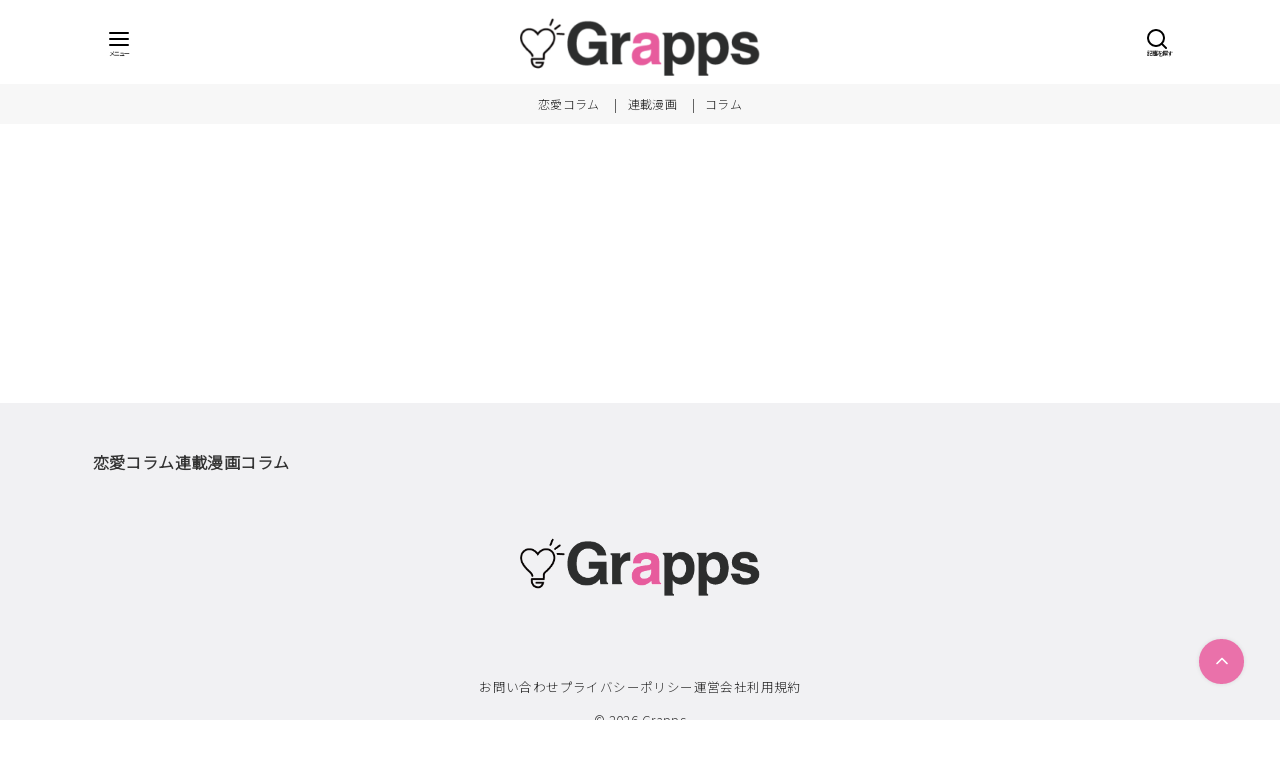

--- FILE ---
content_type: text/html; charset=utf-8
request_url: https://www.google.com/recaptcha/api2/aframe
body_size: 265
content:
<!DOCTYPE HTML><html><head><meta http-equiv="content-type" content="text/html; charset=UTF-8"></head><body><script nonce="KhRf5yrJCe2m1po-JT3FnQ">/** Anti-fraud and anti-abuse applications only. See google.com/recaptcha */ try{var clients={'sodar':'https://pagead2.googlesyndication.com/pagead/sodar?'};window.addEventListener("message",function(a){try{if(a.source===window.parent){var b=JSON.parse(a.data);var c=clients[b['id']];if(c){var d=document.createElement('img');d.src=c+b['params']+'&rc='+(localStorage.getItem("rc::a")?sessionStorage.getItem("rc::b"):"");window.document.body.appendChild(d);sessionStorage.setItem("rc::e",parseInt(sessionStorage.getItem("rc::e")||0)+1);localStorage.setItem("rc::h",'1769139225172');}}}catch(b){}});window.parent.postMessage("_grecaptcha_ready", "*");}catch(b){}</script></body></html>

--- FILE ---
content_type: text/plain
request_url: https://rtb.openx.net/openrtbb/prebidjs
body_size: -218
content:
{"id":"c4722a1c-96c5-4efb-b5a1-eeb4a31d1cb0","nbr":0}

--- FILE ---
content_type: text/plain
request_url: https://rtb.openx.net/openrtbb/prebidjs
body_size: -218
content:
{"id":"8f37a1de-d126-42a5-96d9-959bbebb9382","nbr":0}

--- FILE ---
content_type: application/javascript; charset=utf-8
request_url: https://fundingchoicesmessages.google.com/f/AGSKWxVeLFgFTMgf81dsz2-daH1-Kj0v4DBQusySA_HfjNHBEkVHvSgufvegMILXREyn_AmeidpFdphLG1Cn6AotLwbekpNM_5CyPP_p2NjFsutPEggPCaXWuApDCbkuivAzY3OL78KdxVZ_cr4JcwQAeMKUTVfwIQ7z3AafDgmkEXi2J8tE3VqcsG3TzOwl/_/adsplupu./460x80_img.ph/ads//ads/imbox-
body_size: -1288
content:
window['6b64e9d3-cc7f-46fc-9b62-ea6326cd144a'] = true;

--- FILE ---
content_type: text/plain
request_url: https://rtb.openx.net/openrtbb/prebidjs
body_size: -218
content:
{"id":"4bc3ee7e-362d-4f49-9d60-5f593b390372","nbr":0}

--- FILE ---
content_type: text/plain
request_url: https://rtb.openx.net/openrtbb/prebidjs
body_size: -218
content:
{"id":"752baca8-cabe-4761-b75e-2561af4ff716","nbr":0}

--- FILE ---
content_type: text/plain
request_url: https://rtb.openx.net/openrtbb/prebidjs
body_size: -218
content:
{"id":"2fbf0168-a2d9-40dd-a82c-0697468c75d4","nbr":0}

--- FILE ---
content_type: text/javascript
request_url: https://fam.adingo.jp/bid-strap/grapps/pb.js
body_size: 210767
content:
/**
 * Apache License
 * Version 2.0, January 2004
 * http://www.apache.org/licenses/
 *
 * TERMS AND CONDITIONS FOR USE, REPRODUCTION, AND DISTRIBUTION
 *
 * 1. Definitions.
 *
 * "License" shall mean the terms and conditions for use, reproduction,
 * and distribution as defined by Sections 1 through 9 of this document.
 *
 * "Licensor" shall mean the copyright owner or entity authorized by
 * the copyright owner that is granting the License.
 *
 * "Legal Entity" shall mean the union of the acting entity and all
 * other entities that control, are controlled by, or are under common
 * control with that entity. For the purposes of this definition,
 * "control" means (i) the power, direct or indirect, to cause the
 * direction or management of such entity, whether by contract or
 * otherwise, or (ii) ownership of fifty percent (50%) or more of the
 * outstanding shares, or (iii) beneficial ownership of such entity.
 *
 * "You" (or "Your") shall mean an individual or Legal Entity
 * exercising permissions granted by this License.
 *
 * "Source" form shall mean the preferred form for making modifications,
 * including but not limited to software source code, documentation
 * source, and configuration files.
 *
 * "Object" form shall mean any form resulting from mechanical
 * transformation or translation of a Source form, including but
 * not limited to compiled object code, generated documentation,
 * and conversions to other media types.
 *
 * "Work" shall mean the work of authorship, whether in Source or
 * Object form, made available under the License, as indicated by a
 * copyright notice that is included in or attached to the work
 * (an example is provided in the Appendix below).
 *
 * "Derivative Works" shall mean any work, whether in Source or Object
 * form, that is based on (or derived from) the Work and for which the
 * editorial revisions, annotations, elaborations, or other modifications
 * represent, as a whole, an original work of authorship. For the purposes
 * of this License, Derivative Works shall not include works that remain
 * separable from, or merely link (or bind by name) to the interfaces of,
 * the Work and Derivative Works thereof.
 *
 * "Contribution" shall mean any work of authorship, including
 * the original version of the Work and any modifications or additions
 * to that Work or Derivative Works thereof, that is intentionally
 * submitted to Licensor for inclusion in the Work by the copyright owner
 * or by an individual or Legal Entity authorized to submit on behalf of
 * the copyright owner. For the purposes of this definition, "submitted"
 * means any form of electronic, verbal, or written communication sent
 * to the Licensor or its representatives, including but not limited to
 * communication on electronic mailing lists, source code control systems,
 * and issue tracking systems that are managed by, or on behalf of, the
 * Licensor for the purpose of discussing and improving the Work, but
 * excluding communication that is conspicuously marked or otherwise
 * designated in writing by the copyright owner as "Not a Contribution."
 *
 * "Contributor" shall mean Licensor and any individual or Legal Entity
 * on behalf of whom a Contribution has been received by Licensor and
 * subsequently incorporated within the Work.
 *
 * 2. Grant of Copyright License. Subject to the terms and conditions of
 * this License, each Contributor hereby grants to You a perpetual,
 * worldwide, non-exclusive, no-charge, royalty-free, irrevocable
 * copyright license to reproduce, prepare Derivative Works of,
 * publicly display, publicly perform, sublicense, and distribute the
 * Work and such Derivative Works in Source or Object form.
 *
 * 3. Grant of Patent License. Subject to the terms and conditions of
 * this License, each Contributor hereby grants to You a perpetual,
 * worldwide, non-exclusive, no-charge, royalty-free, irrevocable
 * (except as stated in this section) patent license to make, have made,
 * use, offer to sell, sell, import, and otherwise transfer the Work,
 * where such license applies only to those patent claims licensable
 * by such Contributor that are necessarily infringed by their
 * Contribution(s) alone or by combination of their Contribution(s)
 * with the Work to which such Contribution(s) was submitted. If You
 * institute patent litigation against any entity (including a
 * cross-claim or counterclaim in a lawsuit) alleging that the Work
 * or a Contribution incorporated within the Work constitutes direct
 * or contributory patent infringement, then any patent licenses
 * granted to You under this License for that Work shall terminate
 * as of the date such litigation is filed.
 *
 * 4. Redistribution. You may reproduce and distribute copies of the
 * Work or Derivative Works thereof in any medium, with or without
 * modifications, and in Source or Object form, provided that You
 * meet the following conditions:
 *
 * (a) You must give any other recipients of the Work or
 * Derivative Works a copy of this License; and
 *
 * (b) You must cause any modified files to carry prominent notices
 * stating that You changed the files; and
 *
 * (c) You must retain, in the Source form of any Derivative Works
 * that You distribute, all copyright, patent, trademark, and
 * attribution notices from the Source form of the Work,
 * excluding those notices that do not pertain to any part of
 * the Derivative Works; and
 *
 * (d) If the Work includes a "NOTICE" text file as part of its
 * distribution, then any Derivative Works that You distribute must
 * include a readable copy of the attribution notices contained
 * within such NOTICE file, excluding those notices that do not
 * pertain to any part of the Derivative Works, in at least one
 * of the following places: within a NOTICE text file distributed
 * as part of the Derivative Works; within the Source form or
 * documentation, if provided along with the Derivative Works; or,
 * within a display generated by the Derivative Works, if and
 * wherever such third-party notices normally appear. The contents
 * of the NOTICE file are for informational purposes only and
 * do not modify the License. You may add Your own attribution
 * notices within Derivative Works that You distribute, alongside
 * or as an addendum to the NOTICE text from the Work, provided
 * that such additional attribution notices cannot be construed
 * as modifying the License.
 *
 * You may add Your own copyright statement to Your modifications and
 * may provide additional or different license terms and conditions
 * for use, reproduction, or distribution of Your modifications, or
 * for any such Derivative Works as a whole, provided Your use,
 * reproduction, and distribution of the Work otherwise complies with
 * the conditions stated in this License.
 *
 * 5. Submission of Contributions. Unless You explicitly state otherwise,
 * any Contribution intentionally submitted for inclusion in the Work
 * by You to the Licensor shall be under the terms and conditions of
 * this License, without any additional terms or conditions.
 * Notwithstanding the above, nothing herein shall supersede or modify
 * the terms of any separate license agreement you may have executed
 * with Licensor regarding such Contributions.
 *
 * 6. Trademarks. This License does not grant permission to use the trade
 * names, trademarks, service marks, or product names of the Licensor,
 * except as required for reasonable and customary use in describing the
 * origin of the Work and reproducing the content of the NOTICE file.
 *
 * 7. Disclaimer of Warranty. Unless required by applicable law or
 * agreed to in writing, Licensor provides the Work (and each
 * Contributor provides its Contributions) on an "AS IS" BASIS,
 * WITHOUT WARRANTIES OR CONDITIONS OF ANY KIND, either express or
 * implied, including, without limitation, any warranties or conditions
 * of TITLE, NON-INFRINGEMENT, MERCHANTABILITY, or FITNESS FOR A
 * PARTICULAR PURPOSE. You are solely responsible for determining the
 * appropriateness of using or redistributing the Work and assume any
 * risks associated with Your exercise of permissions under this License.
 *
 * 8. Limitation of Liability. In no event and under no legal theory,
 * whether in tort (including negligence), contract, or otherwise,
 * unless required by applicable law (such as deliberate and grossly
 * negligent acts) or agreed to in writing, shall any Contributor be
 * liable to You for damages, including any direct, indirect, special,
 * incidental, or consequential damages of any character arising as a
 * result of this License or out of the use or inability to use the
 * Work (including but not limited to damages for loss of goodwill,
 * work stoppage, computer failure or malfunction, or any and all
 * other commercial damages or losses), even if such Contributor
 * has been advised of the possibility of such damages.
 *
 * 9. Accepting Warranty or Additional Liability. While redistributing
 * the Work or Derivative Works thereof, You may choose to offer,
 * and charge a fee for, acceptance of support, warranty, indemnity,
 * or other liability obligations and/or rights consistent with this
 * License. However, in accepting such obligations, You may act only
 * on Your own behalf and on Your sole responsibility, not on behalf
 * of any other Contributor, and only if You agree to indemnify,
 * defend, and hold each Contributor harmless for any liability
 * incurred by, or claims asserted against, such Contributor by reason
 * of your accepting any such warranty or additional liability.
 *
 * END OF TERMS AND CONDITIONS
 *
 * Copyright 2017 PREBID.ORG, INC
 *
 * Licensed under the Apache License, Version 2.0 (the "License");
 * you may not use this file except in compliance with the License.
 * You may obtain a copy of the License at
 *
 * http://www.apache.org/licenses/LICENSE-2.0
 *
 * Unless required by applicable law or agreed to in writing, software
 * distributed under the License is distributed on an "AS IS" BASIS,
 * WITHOUT WARRANTIES OR CONDITIONS OF ANY KIND, either express or implied.
 * See the License for the specific language governing permissions and
 * limitations under the License.
 */

(function(){"use strict";var an=[{code:"/62532913,42108352/s_grapps.generallink_300x250_mangatitletop_29961",path:"/62532913,42108352/s_grapps.generallink_300x250_mangatitletop_29961",bids:[{bidder:"appnexus",dwid:"ecnavi_jp_31626138_grapps_hb_sp_network",direct:!1,params:{placementId:31626138,usePaymentRule:!0}},{bidder:"criteo",dwid:"427685",direct:!1,params:{zoneId:1786360,uid:427685,networkId:11021}},{bidder:"pubmatic",dwid:"5696637",direct:!1,params:{publisherId:"160836",adSlot:"5696637"}},{bidder:"unicorn",dwid:"s_grapps.generallink_300x250_mangatitletop_29961",direct:!1,params:{accountId:295046,publisherId:"42108352",mediaId:"w.grapps.me",placementId:"s_grapps.generallink_300x250_mangatitletop_29961"}},{bidder:"rtbhouse",dwid:"/62532913,42108352/s_grapps.generallink_300x250_mangatitletop_29961",direct:!1,params:{publisherId:"SFSS3FJR0G3JShOep8bs",region:"prebid-asia"}},{bidder:"adgeneration",dwid:"192205",direct:!1,params:{id:"192205"}},{bidder:"rubicon",dwid:"3343450",direct:!1,params:{accountId:24422,siteId:541164,zoneId:3343450}},{bidder:"fluct",dwid:"44726:1000302983",direct:!1,params:{tagId:"44726:1000302983",groupId:"1000190945"}},{bidder:"openx",dwid:"561238521",direct:!1,params:{delDomain:"fluct-jpy-d.openx.net",unit:"561238521"}}],mediaTypes:{banner:{sizes:[[200,200],[240,400],[250,250],[300,250],[300,280],[300,300],[300,360],[320,50],[320,100],[320,180],[320,480],[336,180],[336,280]],name:"s_grapps.generallink_300x250_mangatitletop_29961",pos:3},video:{playerSize:[1,1],context:"outstream",mimes:["video/mp4","application/javascript"],minduration:1,maxduration:30,protocols:[2,3,5,6],api:[1,2],skip:0,playbackmethod:[6],placement:2,plcmt:4}},analytics:[{bidder:"appnexus",dwid:"ecnavi_jp_31626138_grapps_hb_sp_network"},{bidder:"criteo",dwid:"427685"},{bidder:"pubmatic",dwid:"5696637"},{bidder:"unicorn",dwid:"s_grapps.generallink_300x250_mangatitletop_29961"},{bidder:"rtbhouse",dwid:"/62532913,42108352/s_grapps.generallink_300x250_mangatitletop_29961"},{bidder:"adgeneration",dwid:"192205"},{bidder:"rubicon",dwid:"3343450"},{bidder:"fluct",dwid:"44726:1000302983"},{bidder:"openx",dwid:"561238521"}]},{code:"/62532913,42108352/s_grapps.generallink_300x250_columnpagetop_29961",path:"/62532913,42108352/s_grapps.generallink_300x250_columnpagetop_29961",bids:[{bidder:"appnexus",dwid:"ecnavi_jp_31626150_grapps_hb_sp_network",direct:!1,params:{placementId:31626150,usePaymentRule:!0}},{bidder:"criteo",dwid:"427725",direct:!1,params:{zoneId:1786370,uid:427725,networkId:11021}},{bidder:"pubmatic",dwid:"5696647",direct:!1,params:{publisherId:"160836",adSlot:"5696647"}},{bidder:"unicorn",dwid:"s_grapps.generallink_300x250_columnpagetop_29961",direct:!1,params:{accountId:295046,publisherId:"42108352",mediaId:"w.grapps.me",placementId:"s_grapps.generallink_300x250_columnpagetop_29961"}},{bidder:"rtbhouse",dwid:"/62532913,42108352/s_grapps.generallink_300x250_columnpagetop_29961",direct:!1,params:{publisherId:"SFSS3FJR0G3JShOep8bs",region:"prebid-asia"}},{bidder:"adgeneration",dwid:"192216",direct:!1,params:{id:"192216"}},{bidder:"rubicon",dwid:"3343470",direct:!1,params:{accountId:24422,siteId:541164,zoneId:3343470}},{bidder:"fluct",dwid:"44726:1000302973",direct:!1,params:{tagId:"44726:1000302973",groupId:"1000190945"}},{bidder:"openx",dwid:"561238531",direct:!1,params:{delDomain:"fluct-jpy-d.openx.net",unit:"561238531"}}],mediaTypes:{banner:{sizes:[[200,200],[240,400],[250,250],[300,250],[300,280],[300,300],[300,360],[320,50],[320,100],[320,180],[320,480],[336,180],[336,280]],name:"s_grapps.generallink_300x250_columnpagetop_29961",pos:3},video:{playerSize:[1,1],context:"outstream",mimes:["video/mp4","application/javascript"],minduration:1,maxduration:30,protocols:[2,3,5,6],api:[1,2],skip:0,playbackmethod:[6],placement:2,plcmt:4}},analytics:[{bidder:"appnexus",dwid:"ecnavi_jp_31626150_grapps_hb_sp_network"},{bidder:"criteo",dwid:"427725"},{bidder:"pubmatic",dwid:"5696647"},{bidder:"unicorn",dwid:"s_grapps.generallink_300x250_columnpagetop_29961"},{bidder:"rtbhouse",dwid:"/62532913,42108352/s_grapps.generallink_300x250_columnpagetop_29961"},{bidder:"adgeneration",dwid:"192216"},{bidder:"rubicon",dwid:"3343470"},{bidder:"fluct",dwid:"44726:1000302973"},{bidder:"openx",dwid:"561238531"}]},{code:"/62532913,42108352/s_grapps.generallink_300x250_columnkizidown_29961",path:"/62532913,42108352/s_grapps.generallink_300x250_columnkizidown_29961",bids:[{bidder:"appnexus",dwid:"ecnavi_jp_31626151_grapps_hb_sp_network",direct:!1,params:{placementId:31626151,usePaymentRule:!0}},{bidder:"criteo",dwid:"427729",direct:!1,params:{zoneId:1786371,uid:427729,networkId:11021}},{bidder:"pubmatic",dwid:"5696648",direct:!1,params:{publisherId:"160836",adSlot:"5696648"}},{bidder:"unicorn",dwid:"s_grapps.generallink_300x250_columnkizidown_29961",direct:!1,params:{accountId:295046,publisherId:"42108352",mediaId:"w.grapps.me",placementId:"s_grapps.generallink_300x250_columnkizidown_29961"}},{bidder:"rtbhouse",dwid:"/62532913,42108352/s_grapps.generallink_300x250_columnkizidown_29961",direct:!1,params:{publisherId:"SFSS3FJR0G3JShOep8bs",region:"prebid-asia"}},{bidder:"adgeneration",dwid:"192217",direct:!1,params:{id:"192217"}},{bidder:"rubicon",dwid:"3343472",direct:!1,params:{accountId:24422,siteId:541164,zoneId:3343472}},{bidder:"fluct",dwid:"44726:1000302976",direct:!1,params:{tagId:"44726:1000302976",groupId:"1000190945"}},{bidder:"openx",dwid:"561238532",direct:!1,params:{delDomain:"fluct-jpy-d.openx.net",unit:"561238532"}}],mediaTypes:{banner:{sizes:[[200,200],[240,400],[250,250],[300,250],[300,280],[300,300],[300,360],[320,50],[320,100],[320,180],[320,480],[336,180],[336,280]],name:"s_grapps.generallink_300x250_columnkizidown_29961",pos:3},video:{playerSize:[1,1],context:"outstream",mimes:["video/mp4","application/javascript"],minduration:1,maxduration:30,protocols:[2,3,5,6],api:[1,2],skip:0,playbackmethod:[6],placement:2,plcmt:4}},analytics:[{bidder:"appnexus",dwid:"ecnavi_jp_31626151_grapps_hb_sp_network"},{bidder:"criteo",dwid:"427729"},{bidder:"pubmatic",dwid:"5696648"},{bidder:"unicorn",dwid:"s_grapps.generallink_300x250_columnkizidown_29961"},{bidder:"rtbhouse",dwid:"/62532913,42108352/s_grapps.generallink_300x250_columnkizidown_29961"},{bidder:"adgeneration",dwid:"192217"},{bidder:"rubicon",dwid:"3343472"},{bidder:"fluct",dwid:"44726:1000302976"},{bidder:"openx",dwid:"561238532"}]},{code:"/62532913,42108352/p_grapps.generallink_970x250_mangabillboardtop_31584",path:"/62532913,42108352/p_grapps.generallink_970x250_mangabillboardtop_31584",bids:[{bidder:"appnexus",dwid:"ecnavi_jp_31626152_grapps_hb_pc_network",direct:!1,params:{placementId:31626152,usePaymentRule:!0}},{bidder:"criteo",dwid:"427733",direct:!1,params:{zoneId:1786372,uid:427733,networkId:11021}},{bidder:"pubmatic",dwid:"5696570",direct:!1,params:{publisherId:"160836",adSlot:"5696570"}},{bidder:"rtbhouse",dwid:"/62532913,42108352/p_grapps.generallink_970x250_mangabillboardtop_31584",direct:!1,params:{publisherId:"SFSS3FJR0G3JShOep8bs",region:"prebid-asia"}},{bidder:"adgeneration",dwid:"192218",direct:!1,params:{id:"192218"}},{bidder:"rubicon",dwid:"3352896",direct:!1,params:{accountId:24422,siteId:542150,zoneId:3352896}},{bidder:"fluct",dwid:"44727:1000302999",direct:!1,params:{tagId:"44727:1000302999",groupId:"1000190948"}},{bidder:"openx",dwid:"561238533",direct:!1,params:{delDomain:"fluct-jpy-d.openx.net",unit:"561238533"}}],mediaTypes:{banner:{sizes:[[970,250]],name:"p_grapps.generallink_970x250_mangabillboardtop_31584",pos:1},video:{playerSize:[1,1],context:"outstream",mimes:["video/mp4","application/javascript"],minduration:1,maxduration:30,protocols:[2,3,5,6],api:[1,2],skip:0,playbackmethod:[6],placement:2,plcmt:4}},analytics:[{bidder:"appnexus",dwid:"ecnavi_jp_31626152_grapps_hb_pc_network"},{bidder:"criteo",dwid:"427733"},{bidder:"pubmatic",dwid:"5696570"},{bidder:"rtbhouse",dwid:"/62532913,42108352/p_grapps.generallink_970x250_mangabillboardtop_31584"},{bidder:"adgeneration",dwid:"192218"},{bidder:"rubicon",dwid:"3352896"},{bidder:"fluct",dwid:"44727:1000302999"},{bidder:"openx",dwid:"561238533"}]},{code:"/62532913,42108352/p_grapps.generallink_300x250_mangakizi-left_31584",path:"/62532913,42108352/p_grapps.generallink_300x250_mangakizi-left_31584",bids:[{bidder:"appnexus",dwid:"ecnavi_jp_31626154_grapps_hb_pc_network",direct:!1,params:{placementId:31626154,usePaymentRule:!0}},{bidder:"criteo",dwid:"427737",direct:!1,params:{zoneId:1786373,uid:427737,networkId:11021}},{bidder:"pubmatic",dwid:"5696571",direct:!1,params:{publisherId:"160836",adSlot:"5696571"}},{bidder:"rtbhouse",dwid:"/62532913,42108352/p_grapps.generallink_300x250_mangakizi-left_31584",direct:!1,params:{publisherId:"SFSS3FJR0G3JShOep8bs",region:"prebid-asia"}},{bidder:"adgeneration",dwid:"192219",direct:!1,params:{id:"192219"}},{bidder:"rubicon",dwid:"3352898",direct:!1,params:{accountId:24422,siteId:542150,zoneId:3352898}},{bidder:"fluct",dwid:"44727:1000302993",direct:!1,params:{tagId:"44727:1000302993",groupId:"1000190948"}},{bidder:"openx",dwid:"561238534",direct:!1,params:{delDomain:"fluct-jpy-d.openx.net",unit:"561238534"}}],mediaTypes:{banner:{sizes:[[300,250]],name:"p_grapps.generallink_300x250_mangakizi-left_31584",pos:3},video:{playerSize:[1,1],context:"outstream",mimes:["video/mp4","application/javascript"],minduration:1,maxduration:30,protocols:[2,3,5,6],api:[1,2],skip:0,playbackmethod:[6],placement:2,plcmt:4}},analytics:[{bidder:"appnexus",dwid:"ecnavi_jp_31626154_grapps_hb_pc_network"},{bidder:"criteo",dwid:"427737"},{bidder:"pubmatic",dwid:"5696571"},{bidder:"rtbhouse",dwid:"/62532913,42108352/p_grapps.generallink_300x250_mangakizi-left_31584"},{bidder:"adgeneration",dwid:"192219"},{bidder:"rubicon",dwid:"3352898"},{bidder:"fluct",dwid:"44727:1000302993"},{bidder:"openx",dwid:"561238534"}]},{code:"/62532913,42108352/p_grapps.generallink_300x250_mangakizi-raight_31584",path:"/62532913,42108352/p_grapps.generallink_300x250_mangakizi-raight_31584",bids:[{bidder:"appnexus",dwid:"ecnavi_jp_31626155_grapps_hb_pc_network",direct:!1,params:{placementId:31626155,usePaymentRule:!0}},{bidder:"criteo",dwid:"427741",direct:!1,params:{zoneId:1786374,uid:427741,networkId:11021}},{bidder:"pubmatic",dwid:"5696572",direct:!1,params:{publisherId:"160836",adSlot:"5696572"}},{bidder:"rtbhouse",dwid:"/62532913,42108352/p_grapps.generallink_300x250_mangakizi-raight_31584",direct:!1,params:{publisherId:"SFSS3FJR0G3JShOep8bs",region:"prebid-asia"}},{bidder:"adgeneration",dwid:"192220",direct:!1,params:{id:"192220"}},{bidder:"rubicon",dwid:"3352900",direct:!1,params:{accountId:24422,siteId:542150,zoneId:3352900}},{bidder:"fluct",dwid:"44727:1000302985",direct:!1,params:{tagId:"44727:1000302985",groupId:"1000190948"}},{bidder:"openx",dwid:"561238535",direct:!1,params:{delDomain:"fluct-jpy-d.openx.net",unit:"561238535"}}],mediaTypes:{banner:{sizes:[[300,250]],name:"p_grapps.generallink_300x250_mangakizi-raight_31584",pos:3},video:{playerSize:[1,1],context:"outstream",mimes:["video/mp4","application/javascript"],minduration:1,maxduration:30,protocols:[2,3,5,6],api:[1,2],skip:0,playbackmethod:[6],placement:2,plcmt:4}},analytics:[{bidder:"appnexus",dwid:"ecnavi_jp_31626155_grapps_hb_pc_network"},{bidder:"criteo",dwid:"427741"},{bidder:"pubmatic",dwid:"5696572"},{bidder:"rtbhouse",dwid:"/62532913,42108352/p_grapps.generallink_300x250_mangakizi-raight_31584"},{bidder:"adgeneration",dwid:"192220"},{bidder:"rubicon",dwid:"3352900"},{bidder:"fluct",dwid:"44727:1000302985"},{bidder:"openx",dwid:"561238535"}]},{code:"/62532913,42108352/p_grapps.generallink_300x250_mangapage-left_31584",path:"/62532913,42108352/p_grapps.generallink_300x250_mangapage-left_31584",bids:[{bidder:"appnexus",dwid:"ecnavi_jp_31626156_grapps_hb_pc_network",direct:!1,params:{placementId:31626156,usePaymentRule:!0}},{bidder:"criteo",dwid:"427745",direct:!1,params:{zoneId:1786375,uid:427745,networkId:11021}},{bidder:"pubmatic",dwid:"5696573",direct:!1,params:{publisherId:"160836",adSlot:"5696573"}},{bidder:"rtbhouse",dwid:"/62532913,42108352/p_grapps.generallink_300x250_mangapage-left_31584",direct:!1,params:{publisherId:"SFSS3FJR0G3JShOep8bs",region:"prebid-asia"}},{bidder:"adgeneration",dwid:"192221",direct:!1,params:{id:"192221"}},{bidder:"rubicon",dwid:"3352902",direct:!1,params:{accountId:24422,siteId:542150,zoneId:3352902}},{bidder:"fluct",dwid:"44727:1000302991",direct:!1,params:{tagId:"44727:1000302991",groupId:"1000190948"}},{bidder:"openx",dwid:"561238536",direct:!1,params:{delDomain:"fluct-jpy-d.openx.net",unit:"561238536"}}],mediaTypes:{banner:{sizes:[[300,250]],name:"p_grapps.generallink_300x250_mangapage-left_31584",pos:3},video:{playerSize:[1,1],context:"outstream",mimes:["video/mp4","application/javascript"],minduration:1,maxduration:30,protocols:[2,3,5,6],api:[1,2],skip:0,playbackmethod:[6],placement:2,plcmt:4}},analytics:[{bidder:"appnexus",dwid:"ecnavi_jp_31626156_grapps_hb_pc_network"},{bidder:"criteo",dwid:"427745"},{bidder:"pubmatic",dwid:"5696573"},{bidder:"rtbhouse",dwid:"/62532913,42108352/p_grapps.generallink_300x250_mangapage-left_31584"},{bidder:"adgeneration",dwid:"192221"},{bidder:"rubicon",dwid:"3352902"},{bidder:"fluct",dwid:"44727:1000302991"},{bidder:"openx",dwid:"561238536"}]},{code:"/62532913,42108352/p_grapps.generallink_300x600_manga-side1_31584",path:"/62532913,42108352/p_grapps.generallink_300x600_manga-side1_31584",bids:[{bidder:"appnexus",dwid:"ecnavi_jp_31626158_grapps_hb_pc_network",direct:!1,params:{placementId:31626158,usePaymentRule:!0}},{bidder:"criteo",dwid:"427753",direct:!1,params:{zoneId:1786377,uid:427753,networkId:11021}},{bidder:"pubmatic",dwid:"5696575",direct:!1,params:{publisherId:"160836",adSlot:"5696575"}},{bidder:"rtbhouse",dwid:"/62532913,42108352/p_grapps.generallink_300x600_manga-side1_31584",direct:!1,params:{publisherId:"SFSS3FJR0G3JShOep8bs",region:"prebid-asia"}},{bidder:"adgeneration",dwid:"192223",direct:!1,params:{id:"192223"}},{bidder:"rubicon",dwid:"3352906",direct:!1,params:{accountId:24422,siteId:542150,zoneId:3352906}},{bidder:"fluct",dwid:"44727:1000302989",direct:!1,params:{tagId:"44727:1000302989",groupId:"1000190948"}},{bidder:"openx",dwid:"561238538",direct:!1,params:{delDomain:"fluct-jpy-d.openx.net",unit:"561238538"}}],mediaTypes:{banner:{sizes:[[300,600]],name:"p_grapps.generallink_300x600_manga-side1_31584",pos:3},video:{playerSize:[1,1],context:"outstream",mimes:["video/mp4","application/javascript"],minduration:1,maxduration:30,protocols:[2,3,5,6],api:[1,2],skip:0,playbackmethod:[6],placement:2,plcmt:4}},analytics:[{bidder:"appnexus",dwid:"ecnavi_jp_31626158_grapps_hb_pc_network"},{bidder:"criteo",dwid:"427753"},{bidder:"pubmatic",dwid:"5696575"},{bidder:"rtbhouse",dwid:"/62532913,42108352/p_grapps.generallink_300x600_manga-side1_31584"},{bidder:"adgeneration",dwid:"192223"},{bidder:"rubicon",dwid:"3352906"},{bidder:"fluct",dwid:"44727:1000302989"},{bidder:"openx",dwid:"561238538"}]},{code:"/62532913,42108352/p_grapps.generallink_300x250_mangapage-raight_31584",path:"/62532913,42108352/p_grapps.generallink_300x250_mangapage-raight_31584",bids:[{bidder:"appnexus",dwid:"ecnavi_jp_31626157_grapps_hb_pc_network",direct:!1,params:{placementId:31626157,usePaymentRule:!0}},{bidder:"criteo",dwid:"427749",direct:!1,params:{zoneId:1786376,uid:427749,networkId:11021}},{bidder:"pubmatic",dwid:"5696574",direct:!1,params:{publisherId:"160836",adSlot:"5696574"}},{bidder:"rtbhouse",dwid:"/62532913,42108352/p_grapps.generallink_300x250_mangapage-raight_31584",direct:!1,params:{publisherId:"SFSS3FJR0G3JShOep8bs",region:"prebid-asia"}},{bidder:"adgeneration",dwid:"192222",direct:!1,params:{id:"192222"}},{bidder:"rubicon",dwid:"3352904",direct:!1,params:{accountId:24422,siteId:542150,zoneId:3352904}},{bidder:"fluct",dwid:"44727:1000302986",direct:!1,params:{tagId:"44727:1000302986",groupId:"1000190948"}},{bidder:"openx",dwid:"561238537",direct:!1,params:{delDomain:"fluct-jpy-d.openx.net",unit:"561238537"}}],mediaTypes:{banner:{sizes:[[300,250]],name:"p_grapps.generallink_300x250_mangapage-raight_31584",pos:3},video:{playerSize:[1,1],context:"outstream",mimes:["video/mp4","application/javascript"],minduration:1,maxduration:30,protocols:[2,3,5,6],api:[1,2],skip:0,playbackmethod:[6],placement:2,plcmt:4}},analytics:[{bidder:"appnexus",dwid:"ecnavi_jp_31626157_grapps_hb_pc_network"},{bidder:"criteo",dwid:"427749"},{bidder:"pubmatic",dwid:"5696574"},{bidder:"rtbhouse",dwid:"/62532913,42108352/p_grapps.generallink_300x250_mangapage-raight_31584"},{bidder:"adgeneration",dwid:"192222"},{bidder:"rubicon",dwid:"3352904"},{bidder:"fluct",dwid:"44727:1000302986"},{bidder:"openx",dwid:"561238537"}]},{code:"/62532913,42108352/p_grapps.generallink_300x600_manga-side3_31584",path:"/62532913,42108352/p_grapps.generallink_300x600_manga-side3_31584",bids:[{bidder:"appnexus",dwid:"ecnavi_jp_31626160_grapps_hb_pc_network",direct:!1,params:{placementId:31626160,usePaymentRule:!0}},{bidder:"criteo",dwid:"427760",direct:!1,params:{zoneId:1786379,uid:427760,networkId:11021}},{bidder:"pubmatic",dwid:"5696577",direct:!1,params:{publisherId:"160836",adSlot:"5696577"}},{bidder:"rtbhouse",dwid:"/62532913,42108352/p_grapps.generallink_300x600_manga-side3_31584",direct:!1,params:{publisherId:"SFSS3FJR0G3JShOep8bs",region:"prebid-asia"}},{bidder:"adgeneration",dwid:"192225",direct:!1,params:{id:"192225"}},{bidder:"rubicon",dwid:"3352910",direct:!1,params:{accountId:24422,siteId:542150,zoneId:3352910}},{bidder:"fluct",dwid:"44727:1000302998",direct:!1,params:{tagId:"44727:1000302998",groupId:"1000190948"}},{bidder:"openx",dwid:"561238540",direct:!1,params:{delDomain:"fluct-jpy-d.openx.net",unit:"561238540"}}],mediaTypes:{banner:{sizes:[[300,600]],name:"p_grapps.generallink_300x600_manga-side3_31584",pos:3},video:{playerSize:[1,1],context:"outstream",mimes:["video/mp4","application/javascript"],minduration:1,maxduration:30,protocols:[2,3,5,6],api:[1,2],skip:0,playbackmethod:[6],placement:2,plcmt:4}},analytics:[{bidder:"appnexus",dwid:"ecnavi_jp_31626160_grapps_hb_pc_network"},{bidder:"criteo",dwid:"427760"},{bidder:"pubmatic",dwid:"5696577"},{bidder:"rtbhouse",dwid:"/62532913,42108352/p_grapps.generallink_300x600_manga-side3_31584"},{bidder:"adgeneration",dwid:"192225"},{bidder:"rubicon",dwid:"3352910"},{bidder:"fluct",dwid:"44727:1000302998"},{bidder:"openx",dwid:"561238540"}]},{code:"/62532913,42108352/p_grapps.generallink_300x600_manga-side2_31584",path:"/62532913,42108352/p_grapps.generallink_300x600_manga-side2_31584",bids:[{bidder:"appnexus",dwid:"ecnavi_jp_31626159_grapps_hb_pc_network",direct:!1,params:{placementId:31626159,usePaymentRule:!0}},{bidder:"criteo",dwid:"427756",direct:!1,params:{zoneId:1786378,uid:427756,networkId:11021}},{bidder:"pubmatic",dwid:"5696576",direct:!1,params:{publisherId:"160836",adSlot:"5696576"}},{bidder:"rtbhouse",dwid:"/62532913,42108352/p_grapps.generallink_300x600_manga-side2_31584",direct:!1,params:{publisherId:"SFSS3FJR0G3JShOep8bs",region:"prebid-asia"}},{bidder:"adgeneration",dwid:"192224",direct:!1,params:{id:"192224"}},{bidder:"rubicon",dwid:"3352908",direct:!1,params:{accountId:24422,siteId:542150,zoneId:3352908}},{bidder:"fluct",dwid:"44727:1000302996",direct:!1,params:{tagId:"44727:1000302996",groupId:"1000190948"}},{bidder:"openx",dwid:"561238539",direct:!1,params:{delDomain:"fluct-jpy-d.openx.net",unit:"561238539"}}],mediaTypes:{banner:{sizes:[[300,600]],name:"p_grapps.generallink_300x600_manga-side2_31584",pos:3},video:{playerSize:[1,1],context:"outstream",mimes:["video/mp4","application/javascript"],minduration:1,maxduration:30,protocols:[2,3,5,6],api:[1,2],skip:0,playbackmethod:[6],placement:2,plcmt:4}},analytics:[{bidder:"appnexus",dwid:"ecnavi_jp_31626159_grapps_hb_pc_network"},{bidder:"criteo",dwid:"427756"},{bidder:"pubmatic",dwid:"5696576"},{bidder:"rtbhouse",dwid:"/62532913,42108352/p_grapps.generallink_300x600_manga-side2_31584"},{bidder:"adgeneration",dwid:"192224"},{bidder:"rubicon",dwid:"3352908"},{bidder:"fluct",dwid:"44727:1000302996"},{bidder:"openx",dwid:"561238539"}]},{code:"/62532913,42108352/p_grapps.generallink_970x250_columnbillboardtop_31584",path:"/62532913,42108352/p_grapps.generallink_970x250_columnbillboardtop_31584",bids:[{bidder:"appnexus",dwid:"ecnavi_jp_31626161_grapps_hb_pc_network",direct:!1,params:{placementId:31626161,usePaymentRule:!0}},{bidder:"criteo",dwid:"427764",direct:!1,params:{zoneId:1786380,uid:427764,networkId:11021}},{bidder:"pubmatic",dwid:"5696578",direct:!1,params:{publisherId:"160836",adSlot:"5696578"}},{bidder:"rtbhouse",dwid:"/62532913,42108352/p_grapps.generallink_970x250_columnbillboardtop_31584",direct:!1,params:{publisherId:"SFSS3FJR0G3JShOep8bs",region:"prebid-asia"}},{bidder:"adgeneration",dwid:"192226",direct:!1,params:{id:"192226"}},{bidder:"rubicon",dwid:"3352912",direct:!1,params:{accountId:24422,siteId:542150,zoneId:3352912}},{bidder:"fluct",dwid:"44727:1000302987",direct:!1,params:{tagId:"44727:1000302987",groupId:"1000190948"}},{bidder:"openx",dwid:"561238541",direct:!1,params:{delDomain:"fluct-jpy-d.openx.net",unit:"561238541"}}],mediaTypes:{banner:{sizes:[[970,250]],name:"p_grapps.generallink_970x250_columnbillboardtop_31584",pos:1},video:{playerSize:[1,1],context:"outstream",mimes:["video/mp4","application/javascript"],minduration:1,maxduration:30,protocols:[2,3,5,6],api:[1,2],skip:0,playbackmethod:[6],placement:2,plcmt:4}},analytics:[{bidder:"appnexus",dwid:"ecnavi_jp_31626161_grapps_hb_pc_network"},{bidder:"criteo",dwid:"427764"},{bidder:"pubmatic",dwid:"5696578"},{bidder:"rtbhouse",dwid:"/62532913,42108352/p_grapps.generallink_970x250_columnbillboardtop_31584"},{bidder:"adgeneration",dwid:"192226"},{bidder:"rubicon",dwid:"3352912"},{bidder:"fluct",dwid:"44727:1000302987"},{bidder:"openx",dwid:"561238541"}]},{code:"/62532913,42108352/p_grapps.generallink_300x250_columnkizi-left_31584",path:"/62532913,42108352/p_grapps.generallink_300x250_columnkizi-left_31584",bids:[{bidder:"appnexus",dwid:"ecnavi_jp_31626163_grapps_hb_pc_network",direct:!1,params:{placementId:31626163,usePaymentRule:!0}},{bidder:"criteo",dwid:"427768",direct:!1,params:{zoneId:1786381,uid:427768,networkId:11021}},{bidder:"pubmatic",dwid:"5696579",direct:!1,params:{publisherId:"160836",adSlot:"5696579"}},{bidder:"rtbhouse",dwid:"/62532913,42108352/p_grapps.generallink_300x250_columnkizi-left_31584",direct:!1,params:{publisherId:"SFSS3FJR0G3JShOep8bs",region:"prebid-asia"}},{bidder:"adgeneration",dwid:"192227",direct:!1,params:{id:"192227"}},{bidder:"rubicon",dwid:"3352914",direct:!1,params:{accountId:24422,siteId:542150,zoneId:3352914}},{bidder:"fluct",dwid:"44727:1000302995",direct:!1,params:{tagId:"44727:1000302995",groupId:"1000190948"}},{bidder:"openx",dwid:"561238542",direct:!1,params:{delDomain:"fluct-jpy-d.openx.net",unit:"561238542"}}],mediaTypes:{banner:{sizes:[[300,250]],name:"p_grapps.generallink_300x250_columnkizi-left_31584",pos:3},video:{playerSize:[1,1],context:"outstream",mimes:["video/mp4","application/javascript"],minduration:1,maxduration:30,protocols:[2,3,5,6],api:[1,2],skip:0,playbackmethod:[6],placement:2,plcmt:4}},analytics:[{bidder:"appnexus",dwid:"ecnavi_jp_31626163_grapps_hb_pc_network"},{bidder:"criteo",dwid:"427768"},{bidder:"pubmatic",dwid:"5696579"},{bidder:"rtbhouse",dwid:"/62532913,42108352/p_grapps.generallink_300x250_columnkizi-left_31584"},{bidder:"adgeneration",dwid:"192227"},{bidder:"rubicon",dwid:"3352914"},{bidder:"fluct",dwid:"44727:1000302995"},{bidder:"openx",dwid:"561238542"}]},{code:"/62532913,42108352/p_grapps.generallink_300x250_columnkizi-raight_31584",path:"/62532913,42108352/p_grapps.generallink_300x250_columnkizi-raight_31584",bids:[{bidder:"appnexus",dwid:"ecnavi_jp_31626164_grapps_hb_pc_network",direct:!1,params:{placementId:31626164,usePaymentRule:!0}},{bidder:"criteo",dwid:"427772",direct:!1,params:{zoneId:1786382,uid:427772,networkId:11021}},{bidder:"pubmatic",dwid:"5696580",direct:!1,params:{publisherId:"160836",adSlot:"5696580"}},{bidder:"rtbhouse",dwid:"/62532913,42108352/p_grapps.generallink_300x250_columnkizi-raight_31584",direct:!1,params:{publisherId:"SFSS3FJR0G3JShOep8bs",region:"prebid-asia"}},{bidder:"adgeneration",dwid:"192228",direct:!1,params:{id:"192228"}},{bidder:"rubicon",dwid:"3352916",direct:!1,params:{accountId:24422,siteId:542150,zoneId:3352916}},{bidder:"fluct",dwid:"44727:1000302992",direct:!1,params:{tagId:"44727:1000302992",groupId:"1000190948"}},{bidder:"openx",dwid:"561238543",direct:!1,params:{delDomain:"fluct-jpy-d.openx.net",unit:"561238543"}}],mediaTypes:{banner:{sizes:[[300,250]],name:"p_grapps.generallink_300x250_columnkizi-raight_31584",pos:3},video:{playerSize:[1,1],context:"outstream",mimes:["video/mp4","application/javascript"],minduration:1,maxduration:30,protocols:[2,3,5,6],api:[1,2],skip:0,playbackmethod:[6],placement:2,plcmt:4}},analytics:[{bidder:"appnexus",dwid:"ecnavi_jp_31626164_grapps_hb_pc_network"},{bidder:"criteo",dwid:"427772"},{bidder:"pubmatic",dwid:"5696580"},{bidder:"rtbhouse",dwid:"/62532913,42108352/p_grapps.generallink_300x250_columnkizi-raight_31584"},{bidder:"adgeneration",dwid:"192228"},{bidder:"rubicon",dwid:"3352916"},{bidder:"fluct",dwid:"44727:1000302992"},{bidder:"openx",dwid:"561238543"}]},{code:"/62532913,42108352/s_grapps.generallink_300x250_mangapagetop_29961",path:"/62532913,42108352/s_grapps.generallink_300x250_mangapagetop_29961",bids:[{bidder:"appnexus",dwid:"ecnavi_jp_31626142_grapps_hb_sp_network",direct:!1,params:{placementId:31626142,usePaymentRule:!0}},{bidder:"criteo",dwid:"427701",direct:!1,params:{zoneId:1786364,uid:427701,networkId:11021}},{bidder:"pubmatic",dwid:"5696641",direct:!1,params:{publisherId:"160836",adSlot:"5696641"}},{bidder:"unicorn",dwid:"s_grapps.generallink_300x250_mangapagetop_29961",direct:!1,params:{accountId:295046,publisherId:"42108352",mediaId:"w.grapps.me",placementId:"s_grapps.generallink_300x250_mangapagetop_29961"}},{bidder:"rtbhouse",dwid:"/62532913,42108352/s_grapps.generallink_300x250_mangapagetop_29961",direct:!1,params:{publisherId:"SFSS3FJR0G3JShOep8bs",region:"prebid-asia"}},{bidder:"adgeneration",dwid:"192210",direct:!1,params:{id:"192210"}},{bidder:"rubicon",dwid:"3343458",direct:!1,params:{accountId:24422,siteId:541164,zoneId:3343458}},{bidder:"fluct",dwid:"44726:1000302982",direct:!1,params:{tagId:"44726:1000302982",groupId:"1000190945"}},{bidder:"openx",dwid:"561238525",direct:!1,params:{delDomain:"fluct-jpy-d.openx.net",unit:"561238525"}}],mediaTypes:{banner:{sizes:[[200,200],[240,400],[250,250],[300,250],[300,280],[300,300],[300,360],[320,50],[320,100],[320,180],[320,480],[336,180],[336,280]],name:"s_grapps.generallink_300x250_mangapagetop_29961",pos:3},video:{playerSize:[1,1],context:"outstream",mimes:["video/mp4","application/javascript"],minduration:1,maxduration:30,protocols:[2,3,5,6],api:[1,2],skip:0,playbackmethod:[6],placement:2,plcmt:4}},analytics:[{bidder:"appnexus",dwid:"ecnavi_jp_31626142_grapps_hb_sp_network"},{bidder:"criteo",dwid:"427701"},{bidder:"pubmatic",dwid:"5696641"},{bidder:"unicorn",dwid:"s_grapps.generallink_300x250_mangapagetop_29961"},{bidder:"rtbhouse",dwid:"/62532913,42108352/s_grapps.generallink_300x250_mangapagetop_29961"},{bidder:"adgeneration",dwid:"192210"},{bidder:"rubicon",dwid:"3343458"},{bidder:"fluct",dwid:"44726:1000302982"},{bidder:"openx",dwid:"561238525"}]},{code:"/62532913,42108352/s_grapps.generallink_300x250_mangakizi2_29961",path:"/62532913,42108352/s_grapps.generallink_300x250_mangakizi2_29961",bids:[{bidder:"appnexus",dwid:"ecnavi_jp_31626140_grapps_hb_sp_network",direct:!1,params:{placementId:31626140,usePaymentRule:!0}},{bidder:"criteo",dwid:"427693",direct:!1,params:{zoneId:1786362,uid:427693,networkId:11021}},{bidder:"pubmatic",dwid:"5696639",direct:!1,params:{publisherId:"160836",adSlot:"5696639"}},{bidder:"unicorn",dwid:"s_grapps.generallink_300x250_mangakizi2_29961",direct:!1,params:{accountId:295046,publisherId:"42108352",mediaId:"w.grapps.me",placementId:"s_grapps.generallink_300x250_mangakizi2_29961"}},{bidder:"rtbhouse",dwid:"/62532913,42108352/s_grapps.generallink_300x250_mangakizi2_29961",direct:!1,params:{publisherId:"SFSS3FJR0G3JShOep8bs",region:"prebid-asia"}},{bidder:"adgeneration",dwid:"192208",direct:!1,params:{id:"192208"}},{bidder:"rubicon",dwid:"3343454",direct:!1,params:{accountId:24422,siteId:541164,zoneId:3343454}},{bidder:"ogury",dwid:"wm-hb-iart-w-fluct-cq2kjx9fvydy8qzii",direct:!1,params:{assetKey:"OGY-61A4D4E48421",adUnitId:"wm-hb-iart-w-fluct-cq2kjx9fvydy8qzii"}},{bidder:"fluct",dwid:"44726:1000302979",direct:!1,params:{tagId:"44726:1000302979",groupId:"1000190945"}},{bidder:"openx",dwid:"561238523",direct:!1,params:{delDomain:"fluct-jpy-d.openx.net",unit:"561238523"}}],mediaTypes:{banner:{sizes:[[200,200],[240,400],[250,250],[300,250],[300,280],[300,300],[300,360],[320,50],[320,100],[320,180],[320,480],[336,180],[336,280]],name:"s_grapps.generallink_300x250_mangakizi2_29961",pos:3},video:{playerSize:[1,1],context:"outstream",mimes:["video/mp4","application/javascript"],minduration:1,maxduration:30,protocols:[2,3,5,6],api:[1,2],skip:0,playbackmethod:[6],placement:2,plcmt:4}},analytics:[{bidder:"appnexus",dwid:"ecnavi_jp_31626140_grapps_hb_sp_network"},{bidder:"criteo",dwid:"427693"},{bidder:"pubmatic",dwid:"5696639"},{bidder:"unicorn",dwid:"s_grapps.generallink_300x250_mangakizi2_29961"},{bidder:"rtbhouse",dwid:"/62532913,42108352/s_grapps.generallink_300x250_mangakizi2_29961"},{bidder:"adgeneration",dwid:"192208"},{bidder:"rubicon",dwid:"3343454"},{bidder:"ogury",dwid:"wm-hb-iart-w-fluct-cq2kjx9fvydy8qzii"},{bidder:"fluct",dwid:"44726:1000302979"},{bidder:"openx",dwid:"561238523"}]},{code:"/62532913,42108352/p_grapps.generallink_300x600_column-side1_31584",path:"/62532913,42108352/p_grapps.generallink_300x600_column-side1_31584",bids:[{bidder:"appnexus",dwid:"ecnavi_jp_31626167_grapps_hb_pc_network",direct:!1,params:{placementId:31626167,usePaymentRule:!0}},{bidder:"criteo",dwid:"427784",direct:!1,params:{zoneId:1786385,uid:427784,networkId:11021}},{bidder:"pubmatic",dwid:"5696583",direct:!1,params:{publisherId:"160836",adSlot:"5696583"}},{bidder:"rtbhouse",dwid:"/62532913,42108352/p_grapps.generallink_300x600_column-side1_31584",direct:!1,params:{publisherId:"SFSS3FJR0G3JShOep8bs",region:"prebid-asia"}},{bidder:"adgeneration",dwid:"192232",direct:!1,params:{id:"192232"}},{bidder:"rubicon",dwid:"3352922",direct:!1,params:{accountId:24422,siteId:542150,zoneId:3352922}},{bidder:"fluct",dwid:"44727:1000302997",direct:!1,params:{tagId:"44727:1000302997",groupId:"1000190948"}},{bidder:"openx",dwid:"561238546",direct:!1,params:{delDomain:"fluct-jpy-d.openx.net",unit:"561238546"}}],mediaTypes:{banner:{sizes:[[300,600]],name:"p_grapps.generallink_300x600_column-side1_31584",pos:3},video:{playerSize:[1,1],context:"outstream",mimes:["video/mp4","application/javascript"],minduration:1,maxduration:30,protocols:[2,3,5,6],api:[1,2],skip:0,playbackmethod:[6],placement:2,plcmt:4}},analytics:[{bidder:"appnexus",dwid:"ecnavi_jp_31626167_grapps_hb_pc_network"},{bidder:"criteo",dwid:"427784"},{bidder:"pubmatic",dwid:"5696583"},{bidder:"rtbhouse",dwid:"/62532913,42108352/p_grapps.generallink_300x600_column-side1_31584"},{bidder:"adgeneration",dwid:"192232"},{bidder:"rubicon",dwid:"3352922"},{bidder:"fluct",dwid:"44727:1000302997"},{bidder:"openx",dwid:"561238546"}]},{code:"/62532913,42108352/p_grapps.generallink_300x250_columnpage-raight_31584",path:"/62532913,42108352/p_grapps.generallink_300x250_columnpage-raight_31584",bids:[{bidder:"appnexus",dwid:"ecnavi_jp_31626166_grapps_hb_pc_network",direct:!1,params:{placementId:31626166,usePaymentRule:!0}},{bidder:"criteo",dwid:"427780",direct:!1,params:{zoneId:1786384,uid:427780,networkId:11021}},{bidder:"pubmatic",dwid:"5696582",direct:!1,params:{publisherId:"160836",adSlot:"5696582"}},{bidder:"rtbhouse",dwid:"/62532913,42108352/p_grapps.generallink_300x250_columnpage-raight_31584",direct:!1,params:{publisherId:"SFSS3FJR0G3JShOep8bs",region:"prebid-asia"}},{bidder:"adgeneration",dwid:"192230",direct:!1,params:{id:"192230"}},{bidder:"rubicon",dwid:"3352920",direct:!1,params:{accountId:24422,siteId:542150,zoneId:3352920}},{bidder:"fluct",dwid:"44727:1000302994",direct:!1,params:{tagId:"44727:1000302994",groupId:"1000190948"}},{bidder:"openx",dwid:"561238545",direct:!1,params:{delDomain:"fluct-jpy-d.openx.net",unit:"561238545"}}],mediaTypes:{banner:{sizes:[[300,250]],name:"p_grapps.generallink_300x250_columnpage-raight_31584",pos:3},video:{playerSize:[1,1],context:"outstream",mimes:["video/mp4","application/javascript"],minduration:1,maxduration:30,protocols:[2,3,5,6],api:[1,2],skip:0,playbackmethod:[6],placement:2,plcmt:4}},analytics:[{bidder:"appnexus",dwid:"ecnavi_jp_31626166_grapps_hb_pc_network"},{bidder:"criteo",dwid:"427780"},{bidder:"pubmatic",dwid:"5696582"},{bidder:"rtbhouse",dwid:"/62532913,42108352/p_grapps.generallink_300x250_columnpage-raight_31584"},{bidder:"adgeneration",dwid:"192230"},{bidder:"rubicon",dwid:"3352920"},{bidder:"fluct",dwid:"44727:1000302994"},{bidder:"openx",dwid:"561238545"}]},{code:"/62532913,42108352/p_grapps.generallink_300x600_column-side2_31584",path:"/62532913,42108352/p_grapps.generallink_300x600_column-side2_31584",bids:[{bidder:"appnexus",dwid:"ecnavi_jp_31626168_grapps_hb_pc_network",direct:!1,params:{placementId:31626168,usePaymentRule:!0}},{bidder:"criteo",dwid:"427788",direct:!1,params:{zoneId:1786386,uid:427788,networkId:11021}},{bidder:"pubmatic",dwid:"5696584",direct:!1,params:{publisherId:"160836",adSlot:"5696584"}},{bidder:"rtbhouse",dwid:"/62532913,42108352/p_grapps.generallink_300x600_column-side2_31584",direct:!1,params:{publisherId:"SFSS3FJR0G3JShOep8bs",region:"prebid-asia"}},{bidder:"adgeneration",dwid:"192233",direct:!1,params:{id:"192233"}},{bidder:"rubicon",dwid:"3352924",direct:!1,params:{accountId:24422,siteId:542150,zoneId:3352924}},{bidder:"fluct",dwid:"44727:1000302988",direct:!1,params:{tagId:"44727:1000302988",groupId:"1000190948"}},{bidder:"openx",dwid:"561238547",direct:!1,params:{delDomain:"fluct-jpy-d.openx.net",unit:"561238547"}}],mediaTypes:{banner:{sizes:[[300,600]],name:"p_grapps.generallink_300x600_column-side2_31584",pos:3},video:{playerSize:[1,1],context:"outstream",mimes:["video/mp4","application/javascript"],minduration:1,maxduration:30,protocols:[2,3,5,6],api:[1,2],skip:0,playbackmethod:[6],placement:2,plcmt:4}},analytics:[{bidder:"appnexus",dwid:"ecnavi_jp_31626168_grapps_hb_pc_network"},{bidder:"criteo",dwid:"427788"},{bidder:"pubmatic",dwid:"5696584"},{bidder:"rtbhouse",dwid:"/62532913,42108352/p_grapps.generallink_300x600_column-side2_31584"},{bidder:"adgeneration",dwid:"192233"},{bidder:"rubicon",dwid:"3352924"},{bidder:"fluct",dwid:"44727:1000302988"},{bidder:"openx",dwid:"561238547"}]},{code:"/62532913,42108352/p_grapps.generallink_300x600_column-side3_31584",path:"/62532913,42108352/p_grapps.generallink_300x600_column-side3_31584",bids:[{bidder:"appnexus",dwid:"ecnavi_jp_31626169_grapps_hb_pc_network",direct:!1,params:{placementId:31626169,usePaymentRule:!0}},{bidder:"criteo",dwid:"427792",direct:!1,params:{zoneId:1786387,uid:427792,networkId:11021}},{bidder:"pubmatic",dwid:"5696585",direct:!1,params:{publisherId:"160836",adSlot:"5696585"}},{bidder:"rtbhouse",dwid:"/62532913,42108352/p_grapps.generallink_300x600_column-side3_31584",direct:!1,params:{publisherId:"SFSS3FJR0G3JShOep8bs",region:"prebid-asia"}},{bidder:"adgeneration",dwid:"192234",direct:!1,params:{id:"192234"}},{bidder:"rubicon",dwid:"3352926",direct:!1,params:{accountId:24422,siteId:542150,zoneId:3352926}},{bidder:"fluct",dwid:"44727:1000303000",direct:!1,params:{tagId:"44727:1000303000",groupId:"1000190948"}},{bidder:"openx",dwid:"561238548",direct:!1,params:{delDomain:"fluct-jpy-d.openx.net",unit:"561238548"}}],mediaTypes:{banner:{sizes:[[300,600]],name:"p_grapps.generallink_300x600_column-side3_31584",pos:3},video:{playerSize:[1,1],context:"outstream",mimes:["video/mp4","application/javascript"],minduration:1,maxduration:30,protocols:[2,3,5,6],api:[1,2],skip:0,playbackmethod:[6],placement:2,plcmt:4}},analytics:[{bidder:"appnexus",dwid:"ecnavi_jp_31626169_grapps_hb_pc_network"},{bidder:"criteo",dwid:"427792"},{bidder:"pubmatic",dwid:"5696585"},{bidder:"rtbhouse",dwid:"/62532913,42108352/p_grapps.generallink_300x600_column-side3_31584"},{bidder:"adgeneration",dwid:"192234"},{bidder:"rubicon",dwid:"3352926"},{bidder:"fluct",dwid:"44727:1000303000"},{bidder:"openx",dwid:"561238548"}]},{code:"/62532913,42108352/p_grapps.generallink_300x250_columnpage-left_31584",path:"/62532913,42108352/p_grapps.generallink_300x250_columnpage-left_31584",bids:[{bidder:"appnexus",dwid:"ecnavi_jp_31626165_grapps_hb_pc_network",direct:!1,params:{placementId:31626165,usePaymentRule:!0}},{bidder:"criteo",dwid:"427776",direct:!1,params:{zoneId:1786383,uid:427776,networkId:11021}},{bidder:"pubmatic",dwid:"5696581",direct:!1,params:{publisherId:"160836",adSlot:"5696581"}},{bidder:"rtbhouse",dwid:"/62532913,42108352/p_grapps.generallink_300x250_columnpage-left_31584",direct:!1,params:{publisherId:"SFSS3FJR0G3JShOep8bs",region:"prebid-asia"}},{bidder:"adgeneration",dwid:"192229",direct:!1,params:{id:"192229"}},{bidder:"rubicon",dwid:"3352918",direct:!1,params:{accountId:24422,siteId:542150,zoneId:3352918}},{bidder:"fluct",dwid:"44727:1000302990",direct:!1,params:{tagId:"44727:1000302990",groupId:"1000190948"}},{bidder:"openx",dwid:"561238544",direct:!1,params:{delDomain:"fluct-jpy-d.openx.net",unit:"561238544"}}],mediaTypes:{banner:{sizes:[[300,250]],name:"p_grapps.generallink_300x250_columnpage-left_31584",pos:3},video:{playerSize:[1,1],context:"outstream",mimes:["video/mp4","application/javascript"],minduration:1,maxduration:30,protocols:[2,3,5,6],api:[1,2],skip:0,playbackmethod:[6],placement:2,plcmt:4}},analytics:[{bidder:"appnexus",dwid:"ecnavi_jp_31626165_grapps_hb_pc_network"},{bidder:"criteo",dwid:"427776"},{bidder:"pubmatic",dwid:"5696581"},{bidder:"rtbhouse",dwid:"/62532913,42108352/p_grapps.generallink_300x250_columnpage-left_31584"},{bidder:"adgeneration",dwid:"192229"},{bidder:"rubicon",dwid:"3352918"},{bidder:"fluct",dwid:"44727:1000302990"},{bidder:"openx",dwid:"561238544"}]},{code:"/62532913,42108352/s_grapps.generallink_300x250_columnkizi2_29961",path:"/62532913,42108352/s_grapps.generallink_300x250_columnkizi2_29961",bids:[{bidder:"appnexus",dwid:"ecnavi_jp_31626147_grapps_hb_sp_network",direct:!1,params:{placementId:31626147,usePaymentRule:!0}},{bidder:"criteo",dwid:"427718",direct:!1,params:{zoneId:1786368,uid:427718,networkId:11021}},{bidder:"pubmatic",dwid:"5696645",direct:!1,params:{publisherId:"160836",adSlot:"5696645"}},{bidder:"unicorn",dwid:"s_grapps.generallink_300x250_columnkizi2_29961",direct:!1,params:{accountId:295046,publisherId:"42108352",mediaId:"w.grapps.me",placementId:"s_grapps.generallink_300x250_columnkizi2_29961"}},{bidder:"rtbhouse",dwid:"/62532913,42108352/s_grapps.generallink_300x250_columnkizi2_29961",direct:!1,params:{publisherId:"SFSS3FJR0G3JShOep8bs",region:"prebid-asia"}},{bidder:"adgeneration",dwid:"192214",direct:!1,params:{id:"192214"}},{bidder:"rubicon",dwid:"3343466",direct:!1,params:{accountId:24422,siteId:541164,zoneId:3343466}},{bidder:"fluct",dwid:"44726:1000302980",direct:!1,params:{tagId:"44726:1000302980",groupId:"1000190945"}},{bidder:"openx",dwid:"561238529",direct:!1,params:{delDomain:"fluct-jpy-d.openx.net",unit:"561238529"}}],mediaTypes:{banner:{sizes:[[200,200],[240,400],[250,250],[300,250],[300,280],[300,300],[300,360],[320,50],[320,100],[320,180],[320,480],[336,180],[336,280]],name:"s_grapps.generallink_300x250_columnkizi2_29961",pos:3},video:{playerSize:[1,1],context:"outstream",mimes:["video/mp4","application/javascript"],minduration:1,maxduration:30,protocols:[2,3,5,6],api:[1,2],skip:0,playbackmethod:[6],placement:2,plcmt:4}},analytics:[{bidder:"appnexus",dwid:"ecnavi_jp_31626147_grapps_hb_sp_network"},{bidder:"criteo",dwid:"427718"},{bidder:"pubmatic",dwid:"5696645"},{bidder:"unicorn",dwid:"s_grapps.generallink_300x250_columnkizi2_29961"},{bidder:"rtbhouse",dwid:"/62532913,42108352/s_grapps.generallink_300x250_columnkizi2_29961"},{bidder:"adgeneration",dwid:"192214"},{bidder:"rubicon",dwid:"3343466"},{bidder:"fluct",dwid:"44726:1000302980"},{bidder:"openx",dwid:"561238529"}]},{code:"/62532913,42108352/s_grapps.generallink_300x250_mangakizidown_29961",path:"/62532913,42108352/s_grapps.generallink_300x250_mangakizidown_29961",bids:[{bidder:"appnexus",dwid:"ecnavi_jp_31626143_grapps_hb_sp_network",direct:!1,params:{placementId:31626143,usePaymentRule:!0}},{bidder:"criteo",dwid:"427706",direct:!1,params:{zoneId:1786365,uid:427706,networkId:11021}},{bidder:"pubmatic",dwid:"5696642",direct:!1,params:{publisherId:"160836",adSlot:"5696642"}},{bidder:"unicorn",dwid:"s_grapps.generallink_300x250_mangakizidown_29961",direct:!1,params:{accountId:295046,publisherId:"42108352",mediaId:"w.grapps.me",placementId:"s_grapps.generallink_300x250_mangakizidown_29961"}},{bidder:"rtbhouse",dwid:"/62532913,42108352/s_grapps.generallink_300x250_mangakizidown_29961",direct:!1,params:{publisherId:"SFSS3FJR0G3JShOep8bs",region:"prebid-asia"}},{bidder:"adgeneration",dwid:"192211",direct:!1,params:{id:"192211"}},{bidder:"rubicon",dwid:"3343460",direct:!1,params:{accountId:24422,siteId:541164,zoneId:3343460}},{bidder:"fluct",dwid:"44726:1000302974",direct:!1,params:{tagId:"44726:1000302974",groupId:"1000190945"}},{bidder:"openx",dwid:"561238526",direct:!1,params:{delDomain:"fluct-jpy-d.openx.net",unit:"561238526"}}],mediaTypes:{banner:{sizes:[[200,200],[240,400],[250,250],[300,250],[300,280],[300,300],[300,360],[320,50],[320,100],[320,180],[320,480],[336,180],[336,280]],name:"s_grapps.generallink_300x250_mangakizidown_29961",pos:3},video:{playerSize:[1,1],context:"outstream",mimes:["video/mp4","application/javascript"],minduration:1,maxduration:30,protocols:[2,3,5,6],api:[1,2],skip:0,playbackmethod:[6],placement:2,plcmt:4}},analytics:[{bidder:"appnexus",dwid:"ecnavi_jp_31626143_grapps_hb_sp_network"},{bidder:"criteo",dwid:"427706"},{bidder:"pubmatic",dwid:"5696642"},{bidder:"unicorn",dwid:"s_grapps.generallink_300x250_mangakizidown_29961"},{bidder:"rtbhouse",dwid:"/62532913,42108352/s_grapps.generallink_300x250_mangakizidown_29961"},{bidder:"adgeneration",dwid:"192211"},{bidder:"rubicon",dwid:"3343460"},{bidder:"fluct",dwid:"44726:1000302974"},{bidder:"openx",dwid:"561238526"}]},{code:"/62532913,42108352/s_grapps.generallink_300x250_mangakizi1_29961",path:"/62532913,42108352/s_grapps.generallink_300x250_mangakizi1_29961",bids:[{bidder:"appnexus",dwid:"ecnavi_jp_31626139_grapps_hb_sp_network",direct:!1,params:{placementId:31626139,usePaymentRule:!0}},{bidder:"criteo",dwid:"427689",direct:!1,params:{zoneId:1786361,uid:427689,networkId:11021}},{bidder:"pubmatic",dwid:"5696638",direct:!1,params:{publisherId:"160836",adSlot:"5696638"}},{bidder:"unicorn",dwid:"s_grapps.generallink_300x250_mangakizi1_29961",direct:!1,params:{accountId:295046,publisherId:"42108352",mediaId:"w.grapps.me",placementId:"s_grapps.generallink_300x250_mangakizi1_29961"}},{bidder:"rtbhouse",dwid:"/62532913,42108352/s_grapps.generallink_300x250_mangakizi1_29961",direct:!1,params:{publisherId:"SFSS3FJR0G3JShOep8bs",region:"prebid-asia"}},{bidder:"adgeneration",dwid:"192207",direct:!1,params:{id:"192207"}},{bidder:"rubicon",dwid:"3343452",direct:!1,params:{accountId:24422,siteId:541164,zoneId:3343452}},{bidder:"fluct",dwid:"44726:1000302975",direct:!1,params:{tagId:"44726:1000302975",groupId:"1000190945"}},{bidder:"openx",dwid:"561238522",direct:!1,params:{delDomain:"fluct-jpy-d.openx.net",unit:"561238522"}}],mediaTypes:{banner:{sizes:[[200,200],[240,400],[250,250],[300,250],[300,280],[300,300],[300,360],[320,50],[320,100],[320,180],[320,480],[336,180],[336,280]],name:"s_grapps.generallink_300x250_mangakizi1_29961",pos:3},video:{playerSize:[1,1],context:"outstream",mimes:["video/mp4","application/javascript"],minduration:1,maxduration:30,protocols:[2,3,5,6],api:[1,2],skip:0,playbackmethod:[6],placement:2,plcmt:4}},analytics:[{bidder:"appnexus",dwid:"ecnavi_jp_31626139_grapps_hb_sp_network"},{bidder:"criteo",dwid:"427689"},{bidder:"pubmatic",dwid:"5696638"},{bidder:"unicorn",dwid:"s_grapps.generallink_300x250_mangakizi1_29961"},{bidder:"rtbhouse",dwid:"/62532913,42108352/s_grapps.generallink_300x250_mangakizi1_29961"},{bidder:"adgeneration",dwid:"192207"},{bidder:"rubicon",dwid:"3343452"},{bidder:"fluct",dwid:"44726:1000302975"},{bidder:"openx",dwid:"561238522"}]},{code:"/62532913,42108352/s_grapps.generallink_300x250_mangakizi3_29961",path:"/62532913,42108352/s_grapps.generallink_300x250_mangakizi3_29961",bids:[{bidder:"appnexus",dwid:"ecnavi_jp_31626141_grapps_hb_sp_network",direct:!1,params:{placementId:31626141,usePaymentRule:!0}},{bidder:"criteo",dwid:"427697",direct:!1,params:{zoneId:1786363,uid:427697,networkId:11021}},{bidder:"pubmatic",dwid:"5696640",direct:!1,params:{publisherId:"160836",adSlot:"5696640"}},{bidder:"unicorn",dwid:"s_grapps.generallink_300x250_mangakizi3_29961",direct:!1,params:{accountId:295046,publisherId:"42108352",mediaId:"w.grapps.me",placementId:"s_grapps.generallink_300x250_mangakizi3_29961"}},{bidder:"rtbhouse",dwid:"/62532913,42108352/s_grapps.generallink_300x250_mangakizi3_29961",direct:!1,params:{publisherId:"SFSS3FJR0G3JShOep8bs",region:"prebid-asia"}},{bidder:"adgeneration",dwid:"192209",direct:!1,params:{id:"192209"}},{bidder:"rubicon",dwid:"3343456",direct:!1,params:{accountId:24422,siteId:541164,zoneId:3343456}},{bidder:"fluct",dwid:"44726:1000302977",direct:!1,params:{tagId:"44726:1000302977",groupId:"1000190945"}},{bidder:"openx",dwid:"561238524",direct:!1,params:{delDomain:"fluct-jpy-d.openx.net",unit:"561238524"}}],mediaTypes:{banner:{sizes:[[200,200],[240,400],[250,250],[300,250],[300,280],[300,300],[300,360],[320,50],[320,100],[320,180],[320,480],[336,180],[336,280]],name:"s_grapps.generallink_300x250_mangakizi3_29961",pos:3},video:{playerSize:[1,1],context:"outstream",mimes:["video/mp4","application/javascript"],minduration:1,maxduration:30,protocols:[2,3,5,6],api:[1,2],skip:0,playbackmethod:[6],placement:2,plcmt:4}},analytics:[{bidder:"appnexus",dwid:"ecnavi_jp_31626141_grapps_hb_sp_network"},{bidder:"criteo",dwid:"427697"},{bidder:"pubmatic",dwid:"5696640"},{bidder:"unicorn",dwid:"s_grapps.generallink_300x250_mangakizi3_29961"},{bidder:"rtbhouse",dwid:"/62532913,42108352/s_grapps.generallink_300x250_mangakizi3_29961"},{bidder:"adgeneration",dwid:"192209"},{bidder:"rubicon",dwid:"3343456"},{bidder:"fluct",dwid:"44726:1000302977"},{bidder:"openx",dwid:"561238524"}]},{code:"/62532913,42108352/s_grapps.generallink_300x250_columntitletop_29961",path:"/62532913,42108352/s_grapps.generallink_300x250_columntitletop_29961",bids:[{bidder:"appnexus",dwid:"ecnavi_jp_31626145_grapps_hb_sp_network",direct:!1,params:{placementId:31626145,usePaymentRule:!0}},{bidder:"criteo",dwid:"427710",direct:!1,params:{zoneId:1786366,uid:427710,networkId:11021}},{bidder:"pubmatic",dwid:"5696643",direct:!1,params:{publisherId:"160836",adSlot:"5696643"}},{bidder:"unicorn",dwid:"s_grapps.generallink_300x250_columntitletop_29961",direct:!1,params:{accountId:295046,publisherId:"42108352",mediaId:"w.grapps.me",placementId:"s_grapps.generallink_300x250_columntitletop_29961"}},{bidder:"rtbhouse",dwid:"/62532913,42108352/s_grapps.generallink_300x250_columntitletop_29961",direct:!1,params:{publisherId:"SFSS3FJR0G3JShOep8bs",region:"prebid-asia"}},{bidder:"adgeneration",dwid:"192212",direct:!1,params:{id:"192212"}},{bidder:"rubicon",dwid:"3343462",direct:!1,params:{accountId:24422,siteId:541164,zoneId:3343462}},{bidder:"fluct",dwid:"44726:1000302981",direct:!1,params:{tagId:"44726:1000302981",groupId:"1000190945"}},{bidder:"openx",dwid:"561238527",direct:!1,params:{delDomain:"fluct-jpy-d.openx.net",unit:"561238527"}}],mediaTypes:{banner:{sizes:[[200,200],[240,400],[250,250],[300,250],[300,280],[300,300],[300,360],[320,50],[320,100],[320,180],[320,480],[336,180],[336,280]],name:"s_grapps.generallink_300x250_columntitletop_29961",pos:3},video:{playerSize:[1,1],context:"outstream",mimes:["video/mp4","application/javascript"],minduration:1,maxduration:30,protocols:[2,3,5,6],api:[1,2],skip:0,playbackmethod:[6],placement:2,plcmt:4}},analytics:[{bidder:"appnexus",dwid:"ecnavi_jp_31626145_grapps_hb_sp_network"},{bidder:"criteo",dwid:"427710"},{bidder:"pubmatic",dwid:"5696643"},{bidder:"unicorn",dwid:"s_grapps.generallink_300x250_columntitletop_29961"},{bidder:"rtbhouse",dwid:"/62532913,42108352/s_grapps.generallink_300x250_columntitletop_29961"},{bidder:"adgeneration",dwid:"192212"},{bidder:"rubicon",dwid:"3343462"},{bidder:"fluct",dwid:"44726:1000302981"},{bidder:"openx",dwid:"561238527"}]},{code:"/62532913,42108352/s_grapps.generallink_300x250_columnkizi3_29961",path:"/62532913,42108352/s_grapps.generallink_300x250_columnkizi3_29961",bids:[{bidder:"appnexus",dwid:"ecnavi_jp_31626148_grapps_hb_sp_network",direct:!1,params:{placementId:31626148,usePaymentRule:!0}},{bidder:"criteo",dwid:"427722",direct:!1,params:{zoneId:1786369,uid:427722,networkId:11021}},{bidder:"pubmatic",dwid:"5696646",direct:!1,params:{publisherId:"160836",adSlot:"5696646"}},{bidder:"unicorn",dwid:"s_grapps.generallink_300x250_columnkizi3_29961",direct:!1,params:{accountId:295046,publisherId:"42108352",mediaId:"w.grapps.me",placementId:"s_grapps.generallink_300x250_columnkizi3_29961"}},{bidder:"rtbhouse",dwid:"/62532913,42108352/s_grapps.generallink_300x250_columnkizi3_29961",direct:!1,params:{publisherId:"SFSS3FJR0G3JShOep8bs",region:"prebid-asia"}},{bidder:"adgeneration",dwid:"192215",direct:!1,params:{id:"192215"}},{bidder:"rubicon",dwid:"3343468",direct:!1,params:{accountId:24422,siteId:541164,zoneId:3343468}},{bidder:"fluct",dwid:"44726:1000302978",direct:!1,params:{tagId:"44726:1000302978",groupId:"1000190945"}},{bidder:"openx",dwid:"561238530",direct:!1,params:{delDomain:"fluct-jpy-d.openx.net",unit:"561238530"}}],mediaTypes:{banner:{sizes:[[200,200],[240,400],[250,250],[300,250],[300,280],[300,300],[300,360],[320,50],[320,100],[320,180],[320,480],[336,180],[336,280]],name:"s_grapps.generallink_300x250_columnkizi3_29961",pos:3},video:{playerSize:[1,1],context:"outstream",mimes:["video/mp4","application/javascript"],minduration:1,maxduration:30,protocols:[2,3,5,6],api:[1,2],skip:0,playbackmethod:[6],placement:2,plcmt:4}},analytics:[{bidder:"appnexus",dwid:"ecnavi_jp_31626148_grapps_hb_sp_network"},{bidder:"criteo",dwid:"427722"},{bidder:"pubmatic",dwid:"5696646"},{bidder:"unicorn",dwid:"s_grapps.generallink_300x250_columnkizi3_29961"},{bidder:"rtbhouse",dwid:"/62532913,42108352/s_grapps.generallink_300x250_columnkizi3_29961"},{bidder:"adgeneration",dwid:"192215"},{bidder:"rubicon",dwid:"3343468"},{bidder:"fluct",dwid:"44726:1000302978"},{bidder:"openx",dwid:"561238530"}]},{code:"/62532913,42108352/s_grapps.generallink_300x250_columnkizi1_29961",path:"/62532913,42108352/s_grapps.generallink_300x250_columnkizi1_29961",bids:[{bidder:"appnexus",dwid:"ecnavi_jp_31626146_grapps_hb_sp_network",direct:!1,params:{placementId:31626146,usePaymentRule:!0}},{bidder:"criteo",dwid:"427714",direct:!1,params:{zoneId:1786367,uid:427714,networkId:11021}},{bidder:"pubmatic",dwid:"5696644",direct:!1,params:{publisherId:"160836",adSlot:"5696644"}},{bidder:"unicorn",dwid:"s_grapps.generallink_300x250_columnkizi1_29961",direct:!1,params:{accountId:295046,publisherId:"42108352",mediaId:"w.grapps.me",placementId:"s_grapps.generallink_300x250_columnkizi1_29961"}},{bidder:"rtbhouse",dwid:"/62532913,42108352/s_grapps.generallink_300x250_columnkizi1_29961",direct:!1,params:{publisherId:"SFSS3FJR0G3JShOep8bs",region:"prebid-asia"}},{bidder:"adgeneration",dwid:"192213",direct:!1,params:{id:"192213"}},{bidder:"rubicon",dwid:"3343464",direct:!1,params:{accountId:24422,siteId:541164,zoneId:3343464}},{bidder:"fluct",dwid:"44726:1000302984",direct:!1,params:{tagId:"44726:1000302984",groupId:"1000190945"}},{bidder:"openx",dwid:"561238528",direct:!1,params:{delDomain:"fluct-jpy-d.openx.net",unit:"561238528"}}],mediaTypes:{banner:{sizes:[[200,200],[240,400],[250,250],[300,250],[300,280],[300,300],[300,360],[320,50],[320,100],[320,180],[320,480],[336,180],[336,280]],name:"s_grapps.generallink_300x250_columnkizi1_29961",pos:3},video:{playerSize:[1,1],context:"outstream",mimes:["video/mp4","application/javascript"],minduration:1,maxduration:30,protocols:[2,3,5,6],api:[1,2],skip:0,playbackmethod:[6],placement:2,plcmt:4}},analytics:[{bidder:"appnexus",dwid:"ecnavi_jp_31626146_grapps_hb_sp_network"},{bidder:"criteo",dwid:"427714"},{bidder:"pubmatic",dwid:"5696644"},{bidder:"unicorn",dwid:"s_grapps.generallink_300x250_columnkizi1_29961"},{bidder:"rtbhouse",dwid:"/62532913,42108352/s_grapps.generallink_300x250_columnkizi1_29961"},{bidder:"adgeneration",dwid:"192213"},{bidder:"rubicon",dwid:"3343464"},{bidder:"fluct",dwid:"44726:1000302984"},{bidder:"openx",dwid:"561238528"}]}],sn={dataProviders:[{name:"a1Media",waitForIt:!0,params:{tagId:"lb4pbfluct.min.js"}}]},dn={validation:"strict",config:{ver:"1.0",complete:1,nodes:[{asi:"adingo.jp",sid:"19961",hp:1}]}},ln={data:{floorsSchemaVersion:1,currency:"JPY",default:2}},un={adUnits:an,realTimeData:sn,schain:dn,floors:ln},cn={JPY:156.1213902818606},pn={USD:cn},gn=Object.defineProperty,mn=Object.defineProperties,fn=Object.getOwnPropertyDescriptors,Ct=Object.getOwnPropertySymbols,Lt=Object.prototype.hasOwnProperty,Ht=Object.prototype.propertyIsEnumerable,Qt=v=>{throw TypeError(v)},Bt=(v,h,e)=>h in v?gn(v,h,{enumerable:!0,configurable:!0,writable:!0,value:e}):v[h]=e,Fe=(v,h)=>{for(var e in h||(h={}))Lt.call(h,e)&&Bt(v,e,h[e]);if(Ct)for(var e of Ct(h))Ht.call(h,e)&&Bt(v,e,h[e]);return v},rt=(v,h)=>mn(v,fn(h)),Tt=(v,h)=>{var e={};for(var l in v)Lt.call(v,l)&&h.indexOf(l)<0&&(e[l]=v[l]);if(v!=null&&Ct)for(var l of Ct(v))h.indexOf(l)<0&&Ht.call(v,l)&&(e[l]=v[l]);return e},Yt=(v,h,e)=>Bt(v,h+"",e),$t=(v,h,e)=>h.has(v)||Qt("Cannot "+e),ut=(v,h,e)=>($t(v,h,"read from private field"),e?e.call(v):h.get(v)),ht=(v,h,e)=>h.has(v)?Qt("Cannot add the same private member more than once"):h instanceof WeakSet?h.add(v):h.set(v,e),bt=(v,h,e,l)=>($t(v,h,"write to private field"),h.set(v,e),e),ct=(v,h,e)=>($t(v,h,"access private method"),e),gt=(v,h,e)=>new Promise((l,t)=>{var n=I=>{try{w(e.next(I))}catch(E){t(E)}},r=I=>{try{w(e.throw(I))}catch(E){t(E)}},w=I=>I.done?l(I.value):Promise.resolve(I.value).then(n,r);w((e=e.apply(v,h)).next())});if(window.pbjsFluct&&window.pbjsFluct.libLoaded)try{window.pbjsFluct.getConfig("debug")&&console.warn("Attempted to load a copy of Prebid.js that clashes with the existing 'pbjsFluct' instance. Load aborted.")}catch(v){}else(function(){(()=>{var v,h={1490:(n,r,w)=>{function I(E){var k,O,_;if(Array.isArray(E)){for(O=Array(k=E.length);k--;)O[k]=(_=E[k])&&typeof _=="object"?I(_):_;return O}if(Object.prototype.toString.call(E)==="[object Object]"){for(k in O={},E)k==="__proto__"?Object.defineProperty(O,k,{value:I(E[k]),configurable:!0,enumerable:!0,writable:!0}):O[k]=(_=E[k])&&typeof _=="object"?I(_):_;return O}return E}w.d(r,{Q:()=>I})},3435:(n,r,w)=>{function I(E,k,O){k.split&&(k=k.split("."));for(var _,m,A=0,S=k.length,c=E;A<S&&(m=""+k[A++])!="__proto__"&&m!=="constructor"&&m!=="prototype";)c=c[m]=A===S?O:typeof(_=c[m])==typeof k?_:0*k[A]!=0||~(""+k[A]).indexOf(".")?{}:[]}w.d(r,{J:()=>I})},3715:(n,r,w)=>{w.d(r,{A:()=>I});const I={pbGlobal:"pbjsFluct",defineGlobal:!0,features:{NATIVE:!0,VIDEO:!0,UID2_CSTG:!0,GREEDY:!1,AUDIO:!0,LOG_NON_ERROR:!0,LOG_ERROR:!0},distUrlBase:"https://cdn.jsdelivr.net/npm/prebid.js@10.21.0/dist/chunks/",skipCalls:{}}},5481:n=>{/*
* @license MIT
* Fun Hooks v1.1.0
* (c) @snapwich
*/k.SYNC=1,k.ASYNC=2,k.QUEUE=4;var r="fun-hooks",w=Object.freeze({ready:0}),I=new WeakMap;function E(O,_){return Array.prototype.slice.call(O,_)}function k(O){var _,m={},A=[];function S(s,f){return typeof s=="function"?o.call(null,"sync",s,f):typeof s=="string"&&typeof f=="function"?o.apply(null,arguments):typeof s=="object"?c.apply(null,arguments):void 0}function c(s,f,i){var y=!0;f===void 0&&(f=Object.getOwnPropertyNames(s).filter(p=>!p.match(/^_/)),y=!1);var d={},a=["constructor"];do f.forEach(function(p){var P=p.match(/(?:(sync|async):)?(.+)/),$=P[1]||"sync",j=P[2];if(!d[j]&&typeof s[j]=="function"&&a.indexOf(j)===-1){var C=s[j];d[j]=s[j]=o($,C,i?[i,j]:void 0)}}),s=Object.getPrototypeOf(s);while(y&&s);return d}function b(s){var f=Array.isArray(s)?s:s.split(".");return f.reduce(function(i,y,d){var a=i[y],p=!1;return a||(d===f.length-1?(_||A.push(function(){p||console.warn(r+": referenced '"+s+"' but it was never created")}),i[y]=u(function(P){i[y]=P,p=!0})):i[y]={})},m)}function u(s){var f=[],i=[],y=function(){},d={before:function(P,$){return p.call(this,f,"before",P,$)},after:function(P,$){return p.call(this,i,"after",P,$)},getHooks:function(P){var $=f.concat(i);typeof P=="object"&&($=$.filter(function(j){return Object.keys(P).every(function(C){return j[C]===P[C]})}));try{Object.assign($,{remove:function(){return $.forEach(function(j){j.remove()}),this}})}catch(j){console.error("error adding `remove` to array, did you modify Array.prototype?")}return $},removeAll:function(){return this.getHooks().remove()}},a={install:function(P,$,j){this.type=P,y=j,j(f,i),s&&s($)}};return I.set(d.after,a),d;function p(P,$,j,C){var T={hook:j,type:$,priority:C||10,remove:function(){var R=P.indexOf(T);R!==-1&&(P.splice(R,1),y(f,i))}};return P.push(T),P.sort(function(R,g){return g.priority-R.priority}),y(f,i),this}}function o(s,f,i){var y=f.after&&I.get(f.after);if(y){if(y.type!==s)throw r+": recreated hookable with different type";return f}var d,a=i?b(i):u(),p={get:function(j,C){return a[C]||Reflect.get.apply(Reflect,arguments)}};_||A.push($);var P=new Proxy(f,p);return I.get(P.after).install(s,P,function(j,C){var T,R=[];j.length||C.length?(j.forEach(g),T=R.push(void 0)-1,C.forEach(g),d=function(x,D,N){var z,B=R.slice(),G=0,L=s==="async"&&typeof N[N.length-1]=="function"&&N.pop();function Z(Y){s==="sync"?z=Y:L&&L.apply(null,arguments)}function Q(Y){if(B[G]){var V=E(arguments);return Q.bail=Z,V.unshift(Q),B[G++].apply(D,V)}s==="sync"?z=Y:L&&L.apply(null,arguments)}return B[T]=function(){var Y=E(arguments,1);s==="async"&&L&&(delete Q.bail,Y.push(Q));var V=x.apply(D,Y);s==="sync"&&Q(V)},Q.apply(null,N),z}):d=void 0;function g(x){R.push(x.hook)}$()}),P;function $(){!_&&(s!=="sync"||O.ready&k.SYNC)&&(s!=="async"||O.ready&k.ASYNC)?s!=="sync"&&O.ready&k.QUEUE?p.apply=function(){var j=arguments;A.push(function(){P.apply(j[1],j[2])})}:p.apply=function(){throw r+": hooked function not ready"}:p.apply=d}}return(O=Object.assign({},w,O)).ready?S.ready=function(){_=!0,function(s){for(var f;f=s.shift();)f()}(A)}:_=!0,S.get=b,S}n.exports=k},8928:(n,r,w)=>{function I(E,k,O,_,m){for(k=k.split?k.split("."):k,_=0;_<k.length;_++)E=E?E[k[_]]:m;return E===m?O:E}w.d(r,{A:()=>I})}},e={};function l(n){var r=e[n];if(r!==void 0)return r.exports;var w=e[n]={exports:{}};return h[n].call(w.exports,w,w.exports,l),w.exports}l.m=h,v=[],l.O=(n,r,w,I)=>{if(!r){var E=1/0;for(m=0;m<v.length;m++){for(var[r,w,I]=v[m],k=!0,O=0;O<r.length;O++)(!1&I||E>=I)&&Object.keys(l.O).every(b=>l.O[b](r[O]))?r.splice(O--,1):(k=!1,I<E&&(E=I));if(k){v.splice(m--,1);var _=w();_!==void 0&&(n=_)}}return n}I=I||0;for(var m=v.length;m>0&&v[m-1][2]>I;m--)v[m]=v[m-1];v[m]=[r,w,I]},l.n=n=>{var r=n&&n.__esModule?()=>n.default:()=>n;return l.d(r,{a:r}),r},l.d=(n,r)=>{for(var w in r)l.o(r,w)&&!l.o(n,w)&&Object.defineProperty(n,w,{enumerable:!0,get:r[w]})},l.g=function(){if(typeof globalThis=="object")return globalThis;try{return this||new Function("return this")()}catch(n){if(typeof window=="object")return window}}(),l.o=(n,r)=>Object.prototype.hasOwnProperty.call(n,r),l.r=n=>{typeof Symbol!="undefined"&&Symbol.toStringTag&&Object.defineProperty(n,Symbol.toStringTag,{value:"Module"}),Object.defineProperty(n,"__esModule",{value:!0})},(()=>{var n={9673:0};l.O.j=I=>n[I]===0;var r=(I,E)=>{var k,O,[_,m,A]=E,S=0;if(_.some(b=>n[b]!==0)){for(k in m)l.o(m,k)&&(l.m[k]=m[k]);if(A)var c=A(l)}for(I&&I(E);S<_.length;S++)O=_[S],l.o(n,O)&&n[O]&&n[O][0](),n[O]=0;return l.O(c)},w=self.pbjsFluctChunk=self.pbjsFluctChunk||[];w.forEach(r.bind(null,0)),w.push=r.bind(null,w.push.bind(w))})();var t=l.O(void 0,[802,7769,315,1085],()=>l(5874));t=l.O(t)})(),(self.pbjsFluctChunk=self.pbjsFluctChunk||[]).push([[802],{69:(v,h,e)=>{e.d(h,{mZ:()=>n});var l=e(466),t=e(3435);const n=(0,e(2592).A_)("sync",function(I){return[r,w].forEach(E=>function(k,O){O.global=k(O.global,"global FPD"),Object.entries(O.bidder).forEach(_=>{let[m,A]=_;O.bidder[m]=k(A,`bidder '${m}' FPD`)})}(E,I)),I});function r(I,E){var k,O,_,m,A,S;if(!I)return I;const c=[],b=[...((O=(k=I==null?void 0:I.user)==null?void 0:k.eids)!=null?O:[]).map(u=>[0,u]),...((A=(m=(_=I==null?void 0:I.user)==null?void 0:_.ext)==null?void 0:m.eids)!=null?A:[]).map(u=>[1,u])].filter(u=>{let[o,s]=u;return c.findIndex(f=>{let[i,y]=f;return o!==i&&(0,l.deepEqual)(y,s)})>-1?((0,l.logWarn)(`Found duplicate EID in user.eids and user.ext.eids (${E})`,s),!1):(c.push([o,s]),!0)});return b.length>0&&(0,t.J)(I,"user.ext.eids",b.map(u=>{let[o,s]=u;return s})),(S=I==null?void 0:I.user)==null||delete S.eids,I}function w(I,E){var k,O,_,m;if(!I)return I;const A=(k=I.source)==null?void 0:k.schain,S=(_=(O=I.source)==null?void 0:O.ext)==null?void 0:_.schain;return A==null||S==null||(0,l.deepEqual)(A,S)||(0,l.logWarn)(`Conflicting source.schain and source.ext.schain (${E}), preferring source.schain`,{"source.schain":A,"source.ext.schain":S}),(A!=null?A:S)!=null&&(0,t.J)(I,"source.ext.schain",A!=null?A:S),(m=I.source)==null||delete m.schain,I}},356:(v,h,e)=>{e.d(h,{Bm:()=>o,IX:()=>a,Xj:()=>C,gs:()=>f,l6:()=>S,mT:()=>O,nk:()=>b,vO:()=>s,yl:()=>p});var l=e(466),t=e(6665),n=e(3006),r=e(1418),w=e(9794),I=e(1852),E=e(5144),k=e(2122);const O=[],_={image:{ortb:{ver:"1.2",assets:[{required:1,id:1,img:{type:3,wmin:100,hmin:100}},{required:1,id:2,title:{len:140}},{required:1,id:3,data:{type:1}},{required:0,id:4,data:{type:2}},{required:0,id:5,img:{type:1,wmin:20,hmin:20}}]},image:{required:!0},title:{required:!0},sponsoredBy:{required:!0},clickUrl:{required:!0},body:{required:!1},icon:{required:!1}}},m=g(r.h0),A=g(r.jO);function S(x){return x.native!=null&&typeof x.native=="object"}function c(x){if(x&&x.type&&function(D){return!D||!Object.keys(_).includes(D)?((0,l.logError)(`${D} nativeParam is not supported`),!1):!0}(x.type)&&(x=_[x.type]),!x||!x.ortb||u(x.ortb))return x}function b(x){x.forEach(D=>{var N;const z=D.nativeParams||((N=D==null?void 0:D.mediaTypes)==null?void 0:N.native);z&&(D.nativeParams=c(z)),D.nativeParams&&(D.nativeOrtbRequest=D.nativeParams.ortb||function(B){if(!B&&!(0,t.Qd)(B))return void(0,l.logError)("Native assets object is empty or not an object: ",B);const G={ver:"1.2",assets:[]};for(const L in B){if(r._B.includes(L))continue;if(!r.x5.hasOwnProperty(L)){(0,l.logError)(`Unrecognized native asset code: ${L}. Asset will be ignored.`);continue}if(L==="privacyLink"){G.privacy=1;continue}const Z=B[L];let Q=0;Z.required&&(0,t.Lm)(Z.required)&&(Q=Number(Z.required));const Y={id:G.assets.length,required:Q};if(L in r.h0)Y.data={type:r.jO[r.h0[L]]},Z.len&&(Y.data.len=Z.len);else if(L==="icon"||L==="image"){if(Y.img={type:L==="icon"?r.oA.ICON:r.oA.MAIN},Z.aspect_ratios)if((0,t.cy)(Z.aspect_ratios))if(Z.aspect_ratios.length){const{min_width:V,min_height:K}=Z.aspect_ratios[0];(0,t.Fq)(V)&&(0,t.Fq)(K)?(Y.img.wmin=V,Y.img.hmin=K):(0,l.logError)("image.aspect_ratios min_width or min_height are invalid: ",V,K);const ne=Z.aspect_ratios.filter(W=>W.ratio_width&&W.ratio_height).map(W=>`${W.ratio_width}:${W.ratio_height}`);ne.length>0&&(Y.img.ext={aspectratios:ne})}else(0,l.logError)("image.aspect_ratios was passed, but it's empty:",Z.aspect_ratios);else(0,l.logError)("image.aspect_ratios was passed, but it's not a an array:",Z.aspect_ratios);Z.sizes&&(Z.sizes.length===2&&(0,t.Fq)(Z.sizes[0])&&(0,t.Fq)(Z.sizes[1])?(Y.img.w=Z.sizes[0],Y.img.h=Z.sizes[1],delete Y.img.hmin,delete Y.img.wmin):(0,l.logError)("image.sizes was passed, but its value is not an array of integers:",Z.sizes))}else L==="title"?Y.title={len:Z.len||140}:L==="ext"&&(Y.ext=Z,delete Y.required);G.assets.push(Y)}return G}(D.nativeParams))})}function u(x){const D=x.assets;if(!Array.isArray(D)||D.length===0)return(0,l.logError)("assets in mediaTypes.native.ortb is not an array, or it's empty. Assets: ",D),!1;const N=D.map(z=>z.id);return D.length!==new Set(N).size||N.some(z=>z!==parseInt(z,10))?((0,l.logError)("each asset object must have 'id' property, it must be unique and it must be an integer"),!1):x.hasOwnProperty("eventtrackers")&&!Array.isArray(x.eventtrackers)?((0,l.logError)("ortb.eventtrackers is not an array. Eventtrackers: ",x.eventtrackers),!1):D.every(z=>function(B){if(!(0,t.Qd)(B))return(0,l.logError)("asset must be an object. Provided asset: ",B),!1;if(B.img){if(!(0,t.Et)(B.img.w)&&!(0,t.Et)(B.img.wmin))return(0,l.logError)("for img asset there must be 'w' or 'wmin' property"),!1;if(!(0,t.Et)(B.img.h)&&!(0,t.Et)(B.img.hmin))return(0,l.logError)("for img asset there must be 'h' or 'hmin' property"),!1}else if(B.title){if(!(0,t.Et)(B.title.len))return(0,l.logError)("for title asset there must be 'len' property defined"),!1}else if(B.data){if(!(0,t.Et)(B.data.type))return(0,l.logError)("for data asset 'type' property must be a number"),!1}else if(B.video&&!(Array.isArray(B.video.mimes)&&Array.isArray(B.video.protocols)&&(0,t.Et)(B.video.minduration)&&(0,t.Et)(B.video.maxduration)))return(0,l.logError)("video asset is not properly configured"),!1;return!0}(z))}function o(x){var D;let{index:N=n.n.index}=arguments.length>1&&arguments[1]!==void 0?arguments[1]:{};const z=N.getAdUnit(x);if(!z)return!1;const B=z.nativeOrtbRequest;return function(G,L){var Z;if(!((Z=G==null?void 0:G.link)!=null&&Z.url))return(0,l.logError)("native response doesn't have 'link' property. Ortb response: ",G),!1;const Q=L.assets.filter(K=>K.required===1).map(K=>K.id),Y=G.assets.map(K=>K.id),V=Q.every(K=>Y.includes(K));return V||(0,l.logError)(`didn't receive a bid with all required assets. Required ids: ${Q}, but received ids in response: ${Y}`),V}(((D=x.native)==null?void 0:D.ortb)||R(x.native,B),B)}function s(x,D){const N=D.native.ortb||T(D.native);return x.action==="click"?function(z){var B,G;let L=arguments.length>1&&arguments[1]!==void 0?arguments[1]:null,{fetchURL:Z=l.triggerPixel}=arguments.length>2&&arguments[2]!==void 0?arguments[2]:{};if(L){const Q=(z.assets||[]).filter(ne=>ne.link).reduce((ne,W)=>(ne[W.id]=W.link,ne),{}),Y=((B=z.link)==null?void 0:B.clicktrackers)||[],V=Q[L];let K=Y;V&&(K=V.clicktrackers||[]),K.forEach(ne=>Z(ne))}else(((G=z.link)==null?void 0:G.clicktrackers)||[]).forEach(Q=>Z(Q))}(N,x==null?void 0:x.assetId):function(z){let{runMarkup:B=Q=>(0,l.insertHtmlIntoIframe)(Q),fetchURL:G=l.triggerPixel}=arguments.length>1&&arguments[1]!==void 0?arguments[1]:{},{[k.Ni]:L=[],[k.fR]:Z=[]}=(0,k.$T)(z.eventtrackers||[])[k.OA]||{};z.imptrackers&&(L=L.concat(z.imptrackers)),L.forEach(Q=>G(Q)),Z=Z.map(Q=>`<script async src="${Q}"><\/script>`),z.jstracker&&(Z=Z.concat([z.jstracker])),Z.length&&B(Z.join(`
`))}(N),x.action}function f(x,D){var N;const z=D==null?void 0:D.nativeOrtbRequest,B=(N=x.native)==null?void 0:N.ortb;if(z&&B){const G=function(L,Z){var Q,Y,V;const K={},ne=(Z==null?void 0:Z.assets)||[];K.clickUrl=(Q=L.link)==null?void 0:Q.url,K.privacyLink=L.privacy;for(const se of(L==null?void 0:L.assets)||[]){const ae=ne.find(ge=>se.id===ge.id);se.title?K.title=se.title.text:se.img?K[((Y=ae==null?void 0:ae.img)==null?void 0:Y.type)===r.oA.MAIN?"image":"icon"]={url:se.img.url,width:se.img.w,height:se.img.h}:se.data&&(K[m[A[(V=ae==null?void 0:ae.data)==null?void 0:V.type]]]=se.data.value)}K.impressionTrackers=[];let W=[];L.imptrackers&&K.impressionTrackers.push(...L.imptrackers);for(const se of(L==null?void 0:L.eventtrackers)||[])se.event===k.OA&&se.method===k.Ni&&K.impressionTrackers.push(se.url),se.event===k.OA&&se.method===k.fR&&W.push(se.url);return W=W.map(se=>`<script async src="${se}"><\/script>`),L!=null&&L.jstracker&&W.push(L.jstracker),W.length&&(K.javascriptTrackers=W.join(`
`)),K}(B,z);Object.assign(x.native,G)}["rendererUrl","adTemplate"].forEach(G=>{var L;const Z=(L=D==null?void 0:D.nativeParams)==null?void 0:L[G];Z&&(x.native[G]=P(Z))})}function i(x,D){let N=arguments.length>2&&arguments[2]!==void 0&&arguments[2];const z=[];return Object.entries(x).filter(B=>{let[G,L]=B;return L&&(N===!1&&G==="ext"||D==null||D.includes(G))}).forEach(B=>{let[G,L]=B;N===!1&&G==="ext"?z.push(...i(L,D,!0)):(N||r.x5.hasOwnProperty(G))&&z.push({key:G,value:P(L)})}),z}function y(x,D,N){let{index:z=n.n.index}=arguments.length>3&&arguments[3]!==void 0?arguments[3]:{};const B={message:"assetResponse",adId:x.adId};let G=(0,I.vd)(D).native;return G?(B.native=Object.assign({},G),B.renderer=(0,E.kj)(D),B.rendererVersion=E.xh,N!=null&&(G.assets=G.assets.filter(L=>{let{key:Z}=L;return N.includes(Z)}))):G=function(L,Z,Q){var Y,V;const K=rt(Fe({},(0,t.SH)(L.native,["rendererUrl","adTemplate"])),{assets:i(L.native,Q),nativeKeys:r.x5});return L.native.ortb?K.ortb=L.native.ortb:(V=(Y=Z.mediaTypes)==null?void 0:Y.native)!=null&&V.ortb&&(K.ortb=R(L.native,Z.nativeOrtbRequest)),K}(D,z.getAdUnit(D),N),Object.assign(B,G)}const d=Object.fromEntries(Object.entries(r.x5).map(x=>{let[D,N]=x;return[N,D]}));function a(x,D){const N=x.assets.map(z=>d[z]);return y(x,D,N)}function p(x,D){return y(x,D,null)}function P(x){return(x==null?void 0:x.url)||x}function $(x,D){for(;x&&D&&x!==D;)x>D?x-=D:D-=x;return x||D}function j(x){if(!u(x))return;const D={};for(const N of x.assets){if(N.title){const z={required:!!N.required&&!!N.required,len:N.title.len};D.title=z}else if(N.img){const z={required:!!N.required&&!!N.required};if(N.img.w&&N.img.h)z.sizes=[N.img.w,N.img.h];else if(N.img.wmin&&N.img.hmin){const B=$(N.img.wmin,N.img.hmin);z.aspect_ratios=[{min_width:N.img.wmin,min_height:N.img.hmin,ratio_width:N.img.wmin/B,ratio_height:N.img.hmin/B}]}N.img.type===r.oA.MAIN?D.image=z:D.icon=z}else if(N.data){const z=Object.keys(r.jO).find(G=>r.jO[G]===N.data.type),B=Object.keys(r.h0).find(G=>r.h0[G]===z);D[B]={required:!!N.required&&!!N.required},N.data.len&&(D[B].len=N.data.len)}x.privacy&&(D.privacyLink={required:!1})}return D}function C(x){{if(!x||!(0,t.cy)(x)||!x.some(N=>{var z;return(z=((N==null?void 0:N.mediaTypes)||{})[w.s6])==null?void 0:z.ortb}))return x;const D=(0,t.Go)(x);for(const N of D)N.mediaTypes&&N.mediaTypes[w.s6]&&N.mediaTypes[w.s6].ortb&&(N.mediaTypes[w.s6]=Object.assign((0,l.pick)(N.mediaTypes[w.s6],r._B),j(N.mediaTypes[w.s6].ortb)),N.nativeParams=c(N.mediaTypes[w.s6]));return D}}function T(x){const D={link:{},eventtrackers:[]};return Object.entries(x).forEach(N=>{let[z,B]=N;switch(z){case"clickUrl":D.link.url=B;break;case"clickTrackers":D.link.clicktrackers=Array.isArray(B)?B:[B];break;case"impressionTrackers":(Array.isArray(B)?B:[B]).forEach(G=>{D.eventtrackers.push({event:k.OA,method:k.Ni,url:G})});break;case"javascriptTrackers":D.jstracker=Array.isArray(B)?B.join(""):B;break;case"privacyLink":D.privacy=B}}),D}function R(x,D){const N=rt(Fe({},T(x)),{assets:[]});function z(B,G){let L=D.assets.find(B);L!=null&&(L=(0,t.Go)(L),G(L),N.assets.push(L))}return Object.keys(x).filter(B=>!!x[B]).forEach(B=>{const G=P(x[B]);switch(B){case"title":z(Z=>Z.title!=null,Z=>{Z.title={text:G}});break;case"image":case"icon":const L=B==="image"?r.oA.MAIN:r.oA.ICON;z(Z=>Z.img!=null&&Z.img.type===L,Z=>{Z.img={url:G}});break;default:B in r.h0&&z(Z=>Z.data!=null&&Z.data.type===r.jO[r.h0[B]],Z=>{Z.data={value:G}})}}),N}function g(x){var D={};for(var N in x)D[x[N]]=N;return D}},466:(v,h,e)=>{e.r(h),e.d(h,{_each:()=>De,_map:()=>te,_setEventEmitter:()=>c,binarySearch:()=>At,buildUrl:()=>Ze,canAccessWindowTop:()=>G,checkCookieSupport:()=>fe,cleanObj:()=>Me,compareCodeAndSlot:()=>Ee,compressDataWithGZip:()=>pt,contains:()=>Ne,convertObjectToArray:()=>lt,createIframe:()=>se,createInvisibleIframe:()=>ae,createTrackPixelHtml:()=>X,createTrackPixelIframeHtml:()=>F,cyrb53Hash:()=>Xe,debugTurnedOn:()=>W,deepAccess:()=>r.A,deepClone:()=>w.Go,deepEqual:()=>Je,deepSetValue:()=>I.J,delayExecution:()=>Pe,encodeMacroURI:()=>re,extractDomainFromHost:()=>Vt,flatten:()=>U,formatQS:()=>Le,generateUUID:()=>d,getBidIdParameter:()=>a,getBidRequest:()=>J,getBidderCodes:()=>de,getDefinedParams:()=>w.SH,getDocument:()=>B,getDomLoadingDuration:()=>ke,getParameterByName:()=>ge,getPerformanceNow:()=>We,getPrebidInternal:()=>s,getSafeframeGeometry:()=>Be,getScreenOrientation:()=>E.Vv,getUniqueIdentifierStr:()=>y,getUnixTimestampFromNow:()=>ot,getUserConfiguredParams:()=>_e,getValue:()=>oe,getWinDimensions:()=>E.Ot,getWindowLocation:()=>z,getWindowSelf:()=>N,getWindowTop:()=>D,groupBy:()=>ue,hasConsoleLogger:()=>ne,hasDeviceAccess:()=>pe,hasNonSerializableProperty:()=>ft,inIframe:()=>xe,insertElement:()=>ie,insertHtmlIntoIframe:()=>M,insertUserSyncIframe:()=>H,internal:()=>u,isA:()=>w.KG,isAdUnitCodeMatchingSlot:()=>Se,isApnGetTagDefined:()=>be,isArray:()=>w.cy,isArrayOfNums:()=>w.Uu,isBoolean:()=>w.Lm,isEmpty:()=>Te,isEmptyStr:()=>we,isFn:()=>w.fp,isGptPubadsDefined:()=>le,isGzipCompressionSupported:()=>Jt,isInteger:()=>w.Fq,isNumber:()=>w.Et,isPlainObject:()=>w.Qd,isSafariBrowser:()=>Ce,isSafeFrameWindow:()=>Re,isStr:()=>w.O8,isValidMediaTypes:()=>ye,logError:()=>Y,logInfo:()=>Z,logMessage:()=>L,logWarn:()=>Q,memoize:()=>at,mergeDeep:()=>Ye,parseGPTSingleSizeArray:()=>T,parseGPTSingleSizeArrayToRtbSize:()=>g,parseQS:()=>He,parseQueryStringParameters:()=>p,parseSizesInput:()=>j,parseUrl:()=>Ge,pick:()=>Ke,prefixLog:()=>V,replaceAuctionPrice:()=>Oe,replaceClickThrough:()=>je,replaceMacros:()=>ve,resetWinDimensions:()=>E.Bp,safeJSONEncode:()=>nt,safeJSONParse:()=>Qe,setOnAny:()=>_t,setScriptAttributes:()=>mt,shuffle:()=>he,sizeTupleToRtbSize:()=>R,sizeTupleToSizeString:()=>C,sizesToSizeTuples:()=>$,sortByHighestCpm:()=>Ae,timestamp:()=>qe,transformAdServerTargetingObj:()=>P,triggerNurlWithCpm:()=>Dt,triggerPixel:()=>q,uniques:()=>ee,unsupportedBidderMessage:()=>$e,waitForElementToLoad:()=>me});var l=e(1933),t=e(1418),n=e(3064),r=e(8928),w=e(6665),I=e(3435),E=e(3958);const k=!!window.console,O=!!(k&&window.console.log),_=!!(k&&window.console.info),m=!!(k&&window.console.warn),A=!!(k&&window.console.error);let S;function c(ce){S=ce}function b(){S!=null&&S(...arguments)}const u={checkCookieSupport:fe,createTrackPixelIframeHtml:F,getWindowSelf:N,getWindowTop:D,canAccessWindowTop:G,getWindowLocation:z,insertUserSyncIframe:H,insertElement:ie,isFn:w.fp,triggerPixel:q,logError:Y,logWarn:Q,logMessage:L,logInfo:Z,parseQS:He,formatQS:Le,deepEqual:Je},o={};function s(){return o}var f,i=(f=0,function(){return++f});function y(){return i()+Math.random().toString(16).substr(2)}function d(ce){return ce?(ce^(window&&window.crypto&&window.crypto.getRandomValues?crypto.getRandomValues(new Uint8Array(1))[0]%16:16*Math.random())>>ce/4).toString(16):("10000000-1000-4000-8000"+-1e11).replace(/[018]/g,d)}function a(ce,Ie){return(Ie==null?void 0:Ie[ce])||""}function p(ce){let Ie="";for(var Ue in ce)ce.hasOwnProperty(Ue)&&(Ie+=Ue+"="+encodeURIComponent(ce[Ue])+"&");return Ie=Ie.replace(/&$/,""),Ie}function P(ce){return ce&&Object.getOwnPropertyNames(ce).length>0?Object.keys(ce).map(Ie=>`${Ie}=${encodeURIComponent(ce[Ie])}`).join("&"):""}function $(ce){return typeof ce=="string"?ce.split(/\s*,\s*/).map(Ie=>Ie.match(/^(\d+)x(\d+)$/i)).filter(Ie=>Ie).map(Ie=>{let[Ue,ze,Ve]=Ie;return[parseInt(ze,10),parseInt(Ve,10)]}):Array.isArray(ce)?x(ce)?[ce]:ce.filter(x):[]}function j(ce){return $(ce).map(C)}function C(ce){return ce[0]+"x"+ce[1]}function T(ce){if(x(ce))return C(ce)}function R(ce){return{w:ce[0],h:ce[1]}}function g(ce){if(x(ce))return R(ce)}function x(ce){return(0,w.cy)(ce)&&ce.length===2&&!isNaN(ce[0])&&!isNaN(ce[1])}function D(){return window.top}function N(){return window.self}function z(){return window.location}function B(){return document}function G(){try{if(u.getWindowTop().location.href)return!0}catch(ce){return!1}}function L(){W()&&O&&console.log.apply(console,K(arguments,"MESSAGE:"))}function Z(){W()&&_&&console.info.apply(console,K(arguments,"INFO:"))}function Q(){W()&&m&&console.warn.apply(console,K(arguments,"WARNING:")),b(t.qY.AUCTION_DEBUG,{type:"WARNING",arguments})}function Y(){W()&&A&&console.error.apply(console,K(arguments,"ERROR:")),b(t.qY.AUCTION_DEBUG,{type:"ERROR",arguments})}function V(ce){function Ie(Ue){return function(){for(var ze=arguments.length,Ve=new Array(ze),tt=0;tt<ze;tt++)Ve[tt]=arguments[tt];Ue(ce,...Ve)}}return{logError:Ie(Y),logWarn:Ie(Q),logMessage:Ie(L),logInfo:Ie(Z)}}function K(ce,Ie){ce=[].slice.call(ce);const Ue=l.$W.getCurrentBidder();return Ie&&ce.unshift(Ie),Ue&&ce.unshift(ze("#aaa")),ce.unshift(ze("#3b88c3")),ce.unshift("%cPrebid"+(Ue?`%c${Ue}`:"")),ce;function ze(Ve){return`display: inline-block; color: #fff; background: ${Ve}; padding: 1px 4px; border-radius: 3px;`}}function ne(){return O}function W(){return!!l.$W.getConfig("debug")}const se=(()=>{const ce={border:"0px",hspace:"0",vspace:"0",marginWidth:"0",marginHeight:"0",scrolling:"no",frameBorder:"0",allowtransparency:"true"};return function(Ie,Ue){let ze=arguments.length>2&&arguments[2]!==void 0?arguments[2]:{};const Ve=Ie.createElement("iframe");return Object.assign(Ve,Object.assign({},ce,Ue)),Object.assign(Ve.style,ze),Ve}})();function ae(){return se(document,{id:y(),width:0,height:0,src:"about:blank"},{display:"none",height:"0px",width:"0px",border:"0px"})}function ge(ce){return He(z().search)[ce]||""}function Te(ce){return!ce||((0,w.cy)(ce)||(0,w.O8)(ce)?!(ce.length>0):Object.keys(ce).length<=0)}function we(ce){return(0,w.O8)(ce)&&(!ce||ce.length===0)}function De(ce,Ie){if((0,w.fp)(ce==null?void 0:ce.forEach))return ce.forEach(Ie,this);Object.entries(ce||{}).forEach(Ue=>{let[ze,Ve]=Ue;return Ie.call(this,Ve,ze)})}function Ne(ce,Ie){return(0,w.fp)(ce==null?void 0:ce.includes)&&ce.includes(Ie)}function te(ce,Ie){return(0,w.fp)(ce==null?void 0:ce.map)?ce.map(Ie):Object.entries(ce||{}).map(Ue=>{let[ze,Ve]=Ue;return Ie(Ve,ze,ce)})}function ie(ce,Ie,Ue,ze){let Ve;Ie=Ie||document,Ve=Ue?Ie.getElementsByTagName(Ue):Ie.getElementsByTagName("head");try{if(Ve=Ve.length?Ve:Ie.getElementsByTagName("body"),Ve.length){Ve=Ve[0];const tt=ze?null:Ve.firstChild;return Ve.insertBefore(ce,tt)}}catch(tt){}}function me(ce,Ie){let Ue=null;return new n.U9(ze=>{const Ve=function(){ce.removeEventListener("load",Ve),ce.removeEventListener("error",Ve),Ue!=null&&window.clearTimeout(Ue),ze()};ce.addEventListener("load",Ve),ce.addEventListener("error",Ve),Ie!=null&&(Ue=window.setTimeout(Ve,Ie))})}function q(ce,Ie,Ue){const ze=new Image;Ie&&u.isFn(Ie)&&me(ze,Ue).then(Ie),ze.src=ce}function M(ce){if(!ce)return;const Ie=ae();var Ue;u.insertElement(Ie,document,"body"),(Ue=Ie.contentWindow.document).open(),Ue.write(ce),Ue.close()}function H(ce,Ie,Ue){const ze=u.createTrackPixelIframeHtml(ce,!1,"allow-scripts allow-same-origin"),Ve=document.createElement("div");Ve.innerHTML=ze;const tt=Ve.firstChild;Ie&&u.isFn(Ie)&&me(tt,Ue).then(Ie),u.insertElement(tt,document,"html",!0)}function X(ce){let Ie=arguments.length>1&&arguments[1]!==void 0?arguments[1]:encodeURI;if(!ce)return"";let Ue='<div style="position:absolute;left:0px;top:0px;visibility:hidden;">';return Ue+='<img src="'+Ie(ce)+'"></div>',Ue}function re(ce){return Array.from(ce.matchAll(/\$({[^}]+})/g)).map(Ie=>Ie[1]).reduce((Ie,Ue)=>Ie.replace("$"+encodeURIComponent(Ue),"$"+Ue),encodeURI(ce))}function F(ce){let Ie=arguments.length>2&&arguments[2]!==void 0?arguments[2]:"";return ce?((!(arguments.length>1&&arguments[1]!==void 0)||arguments[1])&&(ce=encodeURI(ce)),Ie&&(Ie=`sandbox="${Ie}"`),`<iframe ${Ie} id="${y()}"
      frameborder="0"
      allowtransparency="true"
      marginheight="0" marginwidth="0"
      width="0" hspace="0" vspace="0" height="0"
      style="height:0px;width:0px;display:none;"
      scrolling="no"
      src="${ce}">
    </iframe>`):""}function ee(ce,Ie,Ue){return Ue.indexOf(ce)===Ie}function U(ce,Ie){return ce.concat(Ie)}function J(ce,Ie){if(ce)return Ie.flatMap(Ue=>Ue.bids).find(Ue=>["bidId","adId","bid_id"].some(ze=>Ue[ze]===ce))}function oe(ce,Ie){return ce[Ie]}function de(ce){return ce.map(Ie=>Ie.bids.map(Ue=>Ue.bidder).reduce(U,[])).reduce(U,[]).filter(Ie=>Ie!==void 0).filter(ee)}function le(){if(window.googletag&&(0,w.fp)(window.googletag.pubads)&&(0,w.fp)(window.googletag.pubads().getSlots))return!0}function be(){if(window.apntag&&(0,w.fp)(window.apntag.getTag))return!0}const Ae=(ce,Ie)=>Ie.cpm-ce.cpm;function he(ce){let Ie=ce.length;for(;Ie>0;){const Ue=Math.floor(Math.random()*Ie);Ie--;const ze=ce[Ie];ce[Ie]=ce[Ue],ce[Ue]=ze}return ce}function xe(){try{return u.getWindowSelf()!==u.getWindowTop()}catch(ce){return!0}}function Re(){if(!xe())return!1;const ce=u.getWindowSelf();return!(!ce.$sf||!ce.$sf.ext)}function Be(){try{const ce=N();return typeof ce.$sf.ext.geom=="function"?ce.$sf.ext.geom():void 0}catch(ce){return void Y("Error getting SafeFrame geometry",ce)}}function Ce(){return/^((?!chrome|android|crios|fxios).)*safari/i.test(navigator.userAgent)}function ve(ce,Ie){if(ce)return Object.entries(Ie).reduce((Ue,ze)=>{let[Ve,tt]=ze;return Ue.replace(new RegExp("\\$\\{"+Ve+"\\}","g"),tt||"")},ce)}function Oe(ce,Ie){return ve(ce,{AUCTION_PRICE:Ie})}function je(ce,Ie){if(ce&&Ie&&typeof Ie=="string")return ce.replace(/\${CLICKTHROUGH}/g,Ie)}function qe(){return new Date().getTime()}function We(){return window.performance&&window.performance.now&&window.performance.now()||0}function ke(ce){var Ie;let Ue=-1;const ze=(ce=ce||N()).performance;if((Ie=ce.performance)!=null&&Ie.timing&&ce.performance.timing.navigationStart>0){const Ve=ze.timing.domLoading-ze.timing.navigationStart;Ve>0&&(Ue=Ve)}return Ue}function pe(){return l.$W.getConfig("deviceAccess")!==!1}function fe(){if(window.navigator.cookieEnabled||document.cookie.length)return!0}function Pe(ce,Ie){if(Ie<1)throw new Error(`numRequiredCalls must be a positive number. Got ${Ie}`);let Ue=0;return function(){Ue++,Ue===Ie&&ce.apply(this,arguments)}}function ue(ce,Ie){return ce.reduce(function(Ue,ze){return(Ue[ze[Ie]]=Ue[ze[Ie]]||[]).push(ze),Ue},{})}function ye(ce){const Ie=["banner","native","video","audio"],Ue=["instream","outstream","adpod"];return!!Object.keys(ce).every(ze=>Ie.includes(ze))&&(!ce.video||!ce.video.context||Ue.includes(ce.video.context))}function _e(ce,Ie,Ue){return ce.filter(ze=>ze.code===Ie).flatMap(ze=>ze.bids).filter(ze=>ze.bidder===Ue).map(ze=>ze.params||{})}const Ee=(ce,Ie)=>ce.getAdUnitPath()===Ie||ce.getSlotElementId()===Ie;function Se(ce){return Ie=>Ee(ce,Ie)}function $e(ce,Ie){const Ue=Object.keys(ce.mediaTypes||{banner:"banner"}).join(", ");return`
    ${ce.code} is a ${Ue} ad unit
    containing bidders that don't support ${Ue}: ${Ie}.
    This bidder won't fetch demand.
  `}function Me(ce){return Object.fromEntries(Object.entries(ce).filter(Ie=>{let[Ue,ze]=Ie;return ze!==void 0}))}function Ke(ce,Ie){return typeof ce!="object"?{}:Ie.reduce((Ue,ze,Ve)=>{if(typeof ze=="function")return Ue;let tt=ze;const it=ze.match(/^(.+?)\sas\s(.+?)$/i);it&&(ze=it[1],tt=it[2]);let st=ce[ze];return typeof Ie[Ve+1]=="function"&&(st=Ie[Ve+1](st,Ue)),st!==void 0&&(Ue[tt]=st),Ue},{})}function He(ce){return ce?ce.replace(/^\?/,"").split("&").reduce((Ie,Ue)=>{let[ze,Ve]=Ue.split("=");return/\[\]$/.test(ze)?(ze=ze.replace("[]",""),Ie[ze]=Ie[ze]||[],Ie[ze].push(Ve)):Ie[ze]=Ve||"",Ie},{}):{}}function Le(ce){return Object.keys(ce).map(Ie=>Array.isArray(ce[Ie])?ce[Ie].map(Ue=>`${Ie}[]=${Ue}`).join("&"):`${Ie}=${ce[Ie]}`).join("&")}function Ge(ce,Ie){const Ue=document.createElement("a");Ie&&"noDecodeWholeURL"in Ie&&Ie.noDecodeWholeURL?Ue.href=ce:Ue.href=decodeURIComponent(ce);const ze=Ie&&"decodeSearchAsString"in Ie&&Ie.decodeSearchAsString;return{href:Ue.href,protocol:(Ue.protocol||"").replace(/:$/,""),hostname:Ue.hostname,port:+Ue.port,pathname:Ue.pathname.replace(/^(?!\/)/,"/"),search:ze?Ue.search:u.parseQS(Ue.search||""),hash:(Ue.hash||"").replace(/^#/,""),host:Ue.host||window.location.host}}function Ze(ce){return(ce.protocol||"http")+"://"+(ce.host||ce.hostname+(ce.port?`:${ce.port}`:""))+(ce.pathname||"")+(ce.search?`?${u.formatQS(ce.search||"")}`:"")+(ce.hash?`#${ce.hash}`:"")}function Je(ce,Ie){let{checkTypes:Ue=!1}=arguments.length>2&&arguments[2]!==void 0?arguments[2]:{};if(ce===Ie)return!0;if(typeof ce!="object"||ce===null||typeof Ie!="object"||Ie===null)return!1;const ze=Array.isArray(ce),Ve=Array.isArray(Ie);if(ze&&Ve){if(ce.length!==Ie.length)return!1;for(let st=0;st<ce.length;st++)if(!Je(ce[st],Ie[st],{checkTypes:Ue}))return!1;return!0}if(ze||Ve||Ue&&ce.constructor!==Ie.constructor)return!1;const tt=Object.keys(ce),it=Object.keys(Ie);if(tt.length!==it.length)return!1;for(const st of tt)if(!Object.prototype.hasOwnProperty.call(Ie,st)||!Je(ce[st],Ie[st],{checkTypes:Ue}))return!1;return!0}function Ye(ce){for(let Ie=0;Ie<(arguments.length<=1?0:arguments.length-1);Ie++){const Ue=Ie+1<1||arguments.length<=Ie+1?void 0:arguments[Ie+1];(0,w.Qd)(Ue)&&et(ce,Ue)}return ce}function et(ce,Ie){if(!(0,w.Qd)(ce)||!(0,w.Qd)(Ie))return;const Ue=Object.keys(Ie);for(let ze=0;ze<Ue.length;ze++){const Ve=Ue[ze];if(Ve==="__proto__"||Ve==="constructor")continue;const tt=Ie[Ve];(0,w.Qd)(tt)?(ce[Ve]||(ce[Ve]={}),et(ce[Ve],tt)):Array.isArray(tt)?Array.isArray(ce[Ve])?tt.forEach(it=>{ce[Ve].some(st=>Je(st,it))||ce[Ve].push(it)}):ce[Ve]=[...tt]:ce[Ve]=tt}}function Xe(ce){let Ie=arguments.length>1&&arguments[1]!==void 0?arguments[1]:0;const Ue=function(tt,it){if((0,w.fp)(Math.imul))return Math.imul(tt,it);var st=(4194303&tt)*(it|=0);return 4290772992&tt&&(st+=(4290772992&tt)*it|0),0|st};let ze=3735928559^Ie,Ve=1103547991^Ie;for(let tt,it=0;it<ce.length;it++)tt=ce.charCodeAt(it),ze=Ue(ze^tt,2654435761),Ve=Ue(Ve^tt,1597334677);return ze=Ue(ze^ze>>>16,2246822507)^Ue(Ve^Ve>>>13,3266489909),Ve=Ue(Ve^Ve>>>16,2246822507)^Ue(ze^ze>>>13,3266489909),(4294967296*(2097151&Ve)+(ze>>>0)).toString()}function Qe(ce){try{return JSON.parse(ce)}catch(Ie){}}function nt(ce){try{return JSON.stringify(ce)}catch(Ie){return""}}function at(ce){let Ie=arguments.length>1&&arguments[1]!==void 0?arguments[1]:function(Ve){return Ve};const Ue=new Map,ze=function(){const Ve=Ie.apply(this,arguments);return Ue.has(Ve)||Ue.set(Ve,ce.apply(this,arguments)),Ue.get(Ve)};return ze.clear=Ue.clear.bind(Ue),ze}function ot(){let ce=arguments.length>0&&arguments[0]!==void 0?arguments[0]:0,Ie=arguments.length>1&&arguments[1]!==void 0?arguments[1]:"d";if(["m","d"].indexOf(Ie)<0)return Date.now();const Ue=ce/(Ie==="m"?1440:1);return Date.now()+(ce&&ce>0?864e5*Ue:0)}function lt(ce){return Object.keys(ce).map(Ie=>({[Ie]:ce[Ie]}))}function mt(ce,Ie){Object.entries(Ie).forEach(Ue=>{let[ze,Ve]=Ue;return ce.setAttribute(ze,Ve)})}function At(ce,Ie){let Ue=arguments.length>2&&arguments[2]!==void 0?arguments[2]:it=>it,ze=0,Ve=ce.length&&ce.length-1;const tt=Ue(Ie);for(;Ve-ze>1;){const it=ze+Math.round((Ve-ze)/2);tt>Ue(ce[it])?ze=it:Ve=it}for(;ce.length>ze&&tt>Ue(ce[ze]);)ze++;return ze}function ft(ce){let Ie=arguments.length>1&&arguments[1]!==void 0?arguments[1]:new Set;for(const Ue in ce){const ze=ce[Ue],Ve=typeof ze;if(ze===void 0||Ve==="function"||Ve==="symbol"||ze instanceof RegExp||ze instanceof Map||ze instanceof Set||ze instanceof Date||ze!==null&&Ve==="object"&&ze.hasOwnProperty("toJSON")||ze!==null&&Ve==="object"&&ze.constructor===Object&&(Ie.has(ze)||(Ie.add(ze),ft(ze,Ie))))return!0}return!1}function _t(ce,Ie){for(let Ue,ze=0;ze<ce.length;ze++)if(Ue=(0,r.A)(ce[ze],Ie),Ue)return Ue}function Vt(ce){let Ie=null;try{const Ue=/[-\w]+\.([-\w]+|[-\w]{3,}|[-\w]{1,3}\.[-\w]{2})$/i.exec(ce);if(Ue!=null&&Ue.length>0){Ie=Ue[0];for(let ze=1;ze<Ue.length;ze++)Ue[ze].length>Ie.length&&(Ie=Ue[ze])}}catch(Ue){Ie=null}return Ie}function Dt(ce,Ie){(0,w.O8)(ce.nurl)&&ce.nurl!==""&&(ce.nurl=ce.nurl.replace(/\${AUCTION_PRICE}/,Ie),q(ce.nurl))}const Jt=function(){let ce;return function(){if(ce!==void 0)return ce;try{window.CompressionStream===void 0?ce=!1:(new window.CompressionStream("gzip"),ce=!0)}catch(Ie){ce=!1}return ce}}();function pt(ce){return gt(this,null,function*(){typeof ce!="string"&&(ce=JSON.stringify(ce));const Ie=new TextEncoder().encode(ce),Ue=new Blob([Ie]).stream().pipeThrough(new window.CompressionStream("gzip")),ze=yield new Response(Ue).blob(),Ve=yield ze.arrayBuffer();return new Uint8Array(Ve)})}},736:(v,h,e)=>{e.d(h,{Tn:()=>w,fW:()=>n,tW:()=>t,tp:()=>l,zu:()=>r});const l="prebid",t="bidder",n="userId",r="rtd",w="analytics"},765:(v,h,e)=>{e.d(h,{k:()=>t,rT:()=>r,uP:()=>n});var l=e(3715);function t(){return l.A.pbGlobal}function n(){return l.A.defineGlobal}function r(){return l.A.distUrlBase}},867:(v,h,e)=>{e.d(h,{EN:()=>I,gR:()=>r});var l=e(1933),t=e(466);function n(k){let O=arguments.length>1&&arguments[1]!==void 0?arguments[1]:window;if(!k||/\w+:\/\//.exec(k))return k;let _=O.location.protocol;try{_=O.top.location.protocol}catch(m){}return/^\/\//.exec(k)?_+k:`${_}//${k}`}function r(k){let O,{noLeadingWww:_=!1,noPort:m=!1}=arguments.length>1&&arguments[1]!==void 0?arguments[1]:{};try{O=new URL(n(k))}catch(A){return}return O=m?O.hostname:O.host,_&&O.startsWith("www.")&&(O=O.substring(4)),O}function w(k){try{const O=k.querySelector("link[rel='canonical']");if(O!==null)return O.href}catch(O){}return null}const I=function(k){let O,_,m,A=arguments.length>1&&arguments[1]!==void 0?arguments[1]:window;return A.top!==A?k:function(){const S=w(A.document),c=A.location.href;return O===S&&c===_||(O=S,_=c,m=k()),m}}((E=window,function(){const k=[],O=function(a){try{return a.location.ancestorOrigins?a.location.ancestorOrigins:void 0}catch(p){}}(E),_=l.$W.getConfig("maxNestedIframes");let m,A,S,c,b=!1,u=0,o=!1,s=!1,f=!1;do{const a=m,p=s;let P,$=!1,j=null;s=!1,m=m?m.parent:E;try{P=m.location.href||null}catch(C){$=!0}if($)if(p){const C=a.context;try{j=C.sourceUrl,A=j,f=!0,o=!0,m===E.top&&(b=!0),C.canonicalUrl&&(S=C.canonicalUrl)}catch(T){}}else{(0,t.logWarn)("Trying to access cross domain iframe. Continuing without referrer and location");try{const C=a.document.referrer;C&&(j=C,m===E.top&&(b=!0))}catch(C){}!j&&O&&O[u-1]&&(j=O[u-1],m===E.top&&(f=!0)),j&&!o&&(A=j)}else{if(P&&(j=P,A=j,o=!1,m===E.top)){b=!0;const C=w(m.document);C&&(S=C)}m.context&&m.context.sourceUrl&&(s=!0)}k.push(j),u++}while(m!==E.top&&u<_);k.reverse();try{c=E.top.document.referrer}catch(a){}const i=b||f?A:null,y=l.$W.getConfig("pageUrl")||S||null;let d=l.$W.getConfig("pageUrl")||i||n(y,E);return i&&i.indexOf("?")>-1&&d.indexOf("?")===-1&&(d=`${d}${i.substring(i.indexOf("?"))}`),{reachedTop:b,isAmp:o,numIframes:u-1,stack:k,topmostLocation:A||null,location:i,canonicalUrl:y,page:d,domain:r(d)||null,ref:c||null,legacy:{reachedTop:b,isAmp:o,numIframes:u-1,stack:k,referer:A||null,canonicalUrl:y}}}));var E},869:(v,h,e)=>{e.d(h,{uW:()=>d,m2:()=>$,Yl:()=>a,iS:()=>T});var l=e(3006),t=e(5482),n=e(7156),r=e(1933),w=e(1418),I=e(8014),E=e(2592),k=e(9794),O=e(466),_=e(6665),m=e(8928),A=e(6855),S=e(939);const c=3e3,b=function(){let R,g,x=(0,S.H)({monotonic:!0,ttl:()=>R,slack:0});r.$W.getConfig("targetingControls",z=>{var B;({lock:g,lockTimeout:R=c}=(B=z.targetingControls)!=null?B:{}),g==null||Array.isArray(g)?g==null&&N():g=[g],x.clear()});const[D,N]=(()=>{let z=!1;function B(G){let{slot:L}=G;g==null||g.forEach(Z=>{var Q;return(Q=L.getTargeting(Z))==null?void 0:Q.forEach(x.delete)})}return[()=>{var G,L;g!=null&&!z&&(0,O.isGptPubadsDefined)()&&((L=(G=googletag.pubads()).addEventListener)==null||L.call(G,"slotRenderEnded",B),z=!0)},()=>{var G,L;z&&(0,O.isGptPubadsDefined)()&&((L=(G=googletag.pubads()).removeEventListener)==null||L.call(G,"slotRenderEnded",B),z=!1)}]})();return{isLocked:z=>{var B;return(B=g==null?void 0:g.some(G=>z[G]!=null&&x.has(z[G])))!=null?B:!1},lock(z){D(),g==null||g.forEach(B=>z[B]!=null&&x.add(z[B]))}}}();var u=[];const o=20,s="targetingControls.allowTargetingKeys",f="targetingControls.addTargetingKeys",i=`Only one of "${s}" or "${f}" can be set`,y=Object.keys(w.xS).map(R=>w.xS[R]),d={isBidNotExpired:R=>R.responseTimestamp+1e3*(0,t.cT)(R)>(0,O.timestamp)(),isUnusedBid:R=>R&&(R.status&&![w.tl.RENDERED].includes(R.status)||!R.status),isBidNotLocked:R=>!b.isLocked(R.adserverTargeting)};function a(R){return!Object.values(d).some(g=>!g(R))}const p=(0,E.A_)("sync",function(R,g){let x=arguments.length>2&&arguments[2]!==void 0?arguments[2]:0,D=arguments.length>3&&arguments[3]!==void 0&&arguments[3],N=arguments.length>4&&arguments[4]!==void 0?arguments[4]:O.sortByHighestCpm;if(!D){const z=[],B=r.$W.getConfig("sendBidsControl.dealPrioritization"),G=(0,O.groupBy)(R,"adUnitCode");return Object.keys(G).forEach(L=>{let Z=[];const Q=(0,O.groupBy)(G[L],"bidderCode");Object.keys(Q).forEach(V=>{Z.push(Q[V].reduce(g))});const Y=typeof x=="object"?x[L]:x;Y?(Z=B?Z.sort(P(!0)):Z.sort((V,K)=>K.cpm-V.cpm),z.push(...Z.slice(0,Y))):(Z=Z.sort(N),z.push(...Z))}),z}return R});function P(){let R=arguments.length>0&&arguments[0]!==void 0&&arguments[0];return function(g,x){return g.adserverTargeting.hb_deal!==void 0&&x.adserverTargeting.hb_deal===void 0?-1:g.adserverTargeting.hb_deal===void 0&&x.adserverTargeting.hb_deal!==void 0?1:R?x.cpm-g.cpm:x.adserverTargeting.hb_pb-g.adserverTargeting.hb_pb}}function $(R,g){return(arguments.length>2&&arguments[2]!==void 0?arguments[2]:()=>window.googletag.pubads().getSlots())().reduce((x,D)=>{const N=(0,_.fp)(g)&&g(D);return Object.keys(x).filter((0,_.fp)(N)?N:(0,O.isAdUnitCodeMatchingSlot)(D)).forEach(z=>x[z].push(D)),x},Object.fromEntries(R.map(x=>[x,[]])))}function j(R,g){if(!r.$W.getConfig("enableSendAllBids"))return 0;const x=r.$W.getConfig("sendBidsControl.bidLimit"),D=new Set(R),N={};for(const z of l.n.getAdUnits())D.has(z.code)&&(N[z.code]=(z==null?void 0:z.bidLimit)||g||x);return N}const C="1.17.2",T=function(R){const g={},x={setLatestAuctionForAdUnit(G,L){g[G]=L},resetPresetTargetingAST(G){D(G).forEach(function(L){const Z=window.apntag.getTag(L);if(Z&&Z.keywords){const Q=Object.keys(Z.keywords),Y={};Q.forEach(V=>{u.includes(V.toLowerCase())||(Y[V]=Z.keywords[V])}),window.apntag.modifyTag(L,{keywords:Y})}})},getAllTargeting(G,L,Z){let Q=arguments.length>3&&arguments[3]!==void 0?arguments[3]:A.Vk,Y=arguments.length>4&&arguments[4]!==void 0?arguments[4]:O.sortByHighestCpm;Z||(Z=N(Q,Y));const V=D(G),K=j(V,L),{customKeysByUnit:ne,filteredBids:W}=function(Ne,te){const ie=[],me={},q=r.$W.getConfig("targetingControls.alwaysIncludeDeals");return te.forEach(M=>{const H=Ne.includes(M.adUnitCode),X=n.u.get(M.bidderCode,"allowZeroCpmBids")===!0?M.cpm>=0:M.cpm>0,re=q&&M.dealId;H&&(re||X)&&(ie.push(M),Object.keys(M.adserverTargeting).filter(function(){const F=B();return function(ee){return F.indexOf(ee)===-1}}()).forEach(F=>{const ee=F.substring(0,20),U=me[M.adUnitCode]||{},J=[M.adserverTargeting[F]];U[ee]?U[ee]=U[ee].concat(J).filter(O.uniques):U[ee]=J,me[M.adUnitCode]=U}))}),{filteredBids:ie,customKeysByUnit:me}}(V,Z);let se=function(Ne,te,ie){const me=r.$W.getConfig("targetingControls.allBidsCustomTargeting")===!0,q=z(Ne,ie).concat(function(M){const H=r.$W.getConfig("targetingControls.alwaysIncludeDeals"),X=r.$W.getConfig("enableSendAllBids");return function(re){let F=arguments.length>1&&arguments[1]!==void 0&&arguments[1],ee=arguments.length>2&&arguments[2]!==void 0&&arguments[2];const U=y.slice(),J=r.$W.getConfig("targetingControls.allowSendAllBidsTargetingKeys"),oe=J?J.map(de=>w.xS[de]):U;return re.reduce((de,le)=>{if(F||ee&&le.dealId){const be=function(Ae,he){return he.reduce((xe,Re)=>(Ae.adserverTargeting[Re]&&xe.push({[`${Re}_${Ae.bidderCode}`.substring(0,o)]:[Ae.adserverTargeting[Re]]}),xe),[])}(le,U.filter(Ae=>le.adserverTargeting[Ae]!==void 0&&(ee||oe.indexOf(Ae)!==-1)));be&&de.push({[le.adUnitCode]:be})}return de},[])}(M,X,H)}(Ne)).concat(function(M){function H(re){return re==null?void 0:re[w.iD.ADSERVER_TARGETING]}function X(re){const F=H(re);return Object.keys(F).map(function(ee){return(0,_.O8)(F[ee])&&(F[ee]=F[ee].split(",").map(U=>U.trim())),(0,_.cy)(F[ee])||(F[ee]=[F[ee]]),{[ee]:F[ee]}})}return R.getAdUnits().filter(re=>M.includes(re.code)&&H(re)).reduce((re,F)=>{const ee=X(F);return ee&&re.push({[F.code]:ee}),re},[])}(ie)).concat(function(M){let H=r.$W.getConfig("targetingControls.version");return H===!1?[]:M.map(X=>({[X]:[{[w.xS.VERSION]:[H!=null?H:C]}]}))}(ie));return me&&q.push(...function(M,H){return M.reduce((X,re)=>{const F=Object.assign({},re),ee=H[F.adUnitCode],U=[];return ee&&Object.keys(ee).forEach(J=>{J&&ee[J]&&U.push({[J]:ee[J]})}),X.push({[F.adUnitCode]:U}),X},[])}(Ne,te)),q.forEach(M=>{(function(H){Object.keys(H).forEach(X=>{H[X].forEach(re=>{const F=Object.keys(re);u.indexOf(F[0])===-1&&(u=F.concat(u))})})})(M)}),q}(p(W,Q,K,void 0,Y),ne,V);const ae=Object.keys(Object.assign({},w.Zh));let ge=r.$W.getConfig(s);const Te=r.$W.getConfig(f);if(Te!=null&&ge!=null)throw new Error(i);ge=Te!=null?ae.concat(Te):ge||ae,Array.isArray(ge)&&ge.length>0&&(se=function(Ne,te){const ie=Object.assign({},w.xS),me=Object.keys(w.xS),q={};(0,O.logInfo)(`allowTargetingKeys - allowed keys [ ${te.map(H=>ie[H]).join(", ")} ]`),Ne.forEach(H=>{const X=Object.keys(H)[0],re=H[X].filter(F=>{const ee=Object.keys(F)[0],U=me.filter(J=>ee.indexOf(ie[J])===0).length===0||te.find(J=>{const oe=ie[J];return ee.indexOf(oe)===0});return q[ee]=!U,U});H[X]=re});const M=Object.keys(q).filter(H=>q[H]);return(0,O.logInfo)(`allowTargetingKeys - removed keys [ ${M.join(", ")} ]`),Ne.filter(H=>H[Object.keys(H)[0]].length>0)}(se,ge));let we=function(Ne){return Ne.map(te=>({[Object.keys(te)[0]]:te[Object.keys(te)[0]].map(ie=>({[Object.keys(ie)[0]]:ie[Object.keys(ie)[0]].join(",")})).reduce((ie,me)=>Object.assign(me,ie),{})})).reduce(function(te,ie){var me=Object.keys(ie)[0];return te[me]=Object.assign({},te[me],ie[me]),te},{})}(se);const De=r.$W.getConfig("targetingControls.auctionKeyMaxChars");return De&&((0,O.logInfo)(`Detected 'targetingControls.auctionKeyMaxChars' was active for this auction; set with a limit of ${De} characters.  Running checks on auction keys...`),we=function(Ne,te){const ie=(0,_.Go)(Ne);return Object.keys(ie).map(me=>({adUnitCode:me,adserverTargeting:ie[me]})).sort(P()).reduce(function(me,q,M,H){let X=(re=q.adserverTargeting,Object.keys(re).reduce(function(U,J){return U+=`${J}%3d${encodeURIComponent(re[J])}%26`},""));var re;M+1===H.length&&(X=X.slice(0,-3));const F=q.adUnitCode,ee=X.length;return ee<=te?(te-=ee,(0,O.logInfo)(`AdUnit '${F}' auction keys comprised of ${ee} characters.  Deducted from running threshold; new limit is ${te}`,ie[F]),me[F]=ie[F]):(0,O.logWarn)(`The following keys for adUnitCode '${F}' exceeded the current limit of the 'auctionKeyMaxChars' setting.
The key-set size was ${ee}, the current allotted amount was ${te}.
`,ie[F]),M+1===H.length&&Object.keys(me).length===0&&(0,O.logError)("No auction targeting keys were permitted due to the setting in setConfig(targetingControls.auctionKeyMaxChars).  Please review setup and consider adjusting."),me},{})}(we,De)),V.forEach(Ne=>{we[Ne]||(we[Ne]={}),Object.keys(we[Ne]).length===1&&we[Ne][w.xS.VERSION]!=null&&delete we[Ne][w.xS.VERSION]}),we},setTargetingForGPT:(0,E.A_)("sync",function(G,L){const Z=x.getAllTargeting(G),Q=Object.fromEntries(u.map(Y=>[Y,null]));Object.entries($(Object.keys(Z),L)).forEach(Y=>{let[V,K]=Y;K.forEach(ne=>{Object.keys(Z[V]).forEach(W=>{let se=Z[V][W];typeof se=="string"&&se.indexOf(",")!==-1&&(se=se.split(",")),Z[V][W]=se}),(0,O.logMessage)(`Attempting to set targeting-map for slot: ${ne.getSlotElementId()} with targeting-map:`,Z[V]),ne.updateTargetingFromMap(Object.assign({},Q,Z[V])),b.lock(Z[V])})}),Object.keys(Z).forEach(Y=>{Object.keys(Z[Y]).forEach(V=>{V==="hb_adid"&&R.setStatusForBids(Z[Y][V],w.tl.BID_TARGETING_SET)})}),x.targetingDone(Z),I.Ic(w.qY.SET_TARGETING,Z)},"setTargetingForGPT"),targetingDone:(0,E.A_)("sync",function(G){return G},"targetingDone"),getWinningBids(G,L){let Z=arguments.length>2&&arguments[2]!==void 0?arguments[2]:A.Vk,Q=arguments.length>3&&arguments[3]!==void 0?arguments[3]:O.sortByHighestCpm;const Y=L||N(Z,Q),V=D(G);return Y.filter(K=>V.includes(K.adUnitCode)).filter(K=>n.u.get(K.bidderCode,"allowZeroCpmBids")===!0?K.cpm>=0:K.cpm>0).map(K=>K.adUnitCode).filter(O.uniques).map(K=>Y.filter(ne=>ne.adUnitCode===K?ne:null).reduce(A.Vk))},setTargetingForAst(G){const L=x.getAllTargeting(G);try{x.resetPresetTargetingAST(G)}catch(Z){(0,O.logError)("unable to reset targeting for AST"+Z)}Object.keys(L).forEach(Z=>{b.lock(L[Z]),Object.keys(L[Z]).forEach(Q=>{if((0,O.logMessage)(`Attempting to set targeting for targetId: ${Z} key: ${Q} value: ${L[Z][Q]}`),(0,_.O8)(L[Z][Q])||(0,_.cy)(L[Z][Q])){const Y={},V=/pt[0-9]/;Q.search(V)<0?Y[Q.toUpperCase()]=L[Z][Q]:Y[Q]=L[Z][Q],window.apntag.setKeywords(Z,Y,{overrideKeyValue:!0})}})})},isApntagDefined(){if(window.apntag&&(0,_.fp)(window.apntag.setKeywords))return!0}};function D(G){return typeof G=="string"?[G]:(0,_.cy)(G)?G:R.getAdUnitCodes()||[]}function N(){let G=arguments.length>0&&arguments[0]!==void 0?arguments[0]:A.Bq,L=arguments.length>1&&arguments[1]!==void 0?arguments[1]:void 0;const Z=R.getBidsReceived().reduce((Q,Y)=>{var V;const K=r.$W.getConfig("useBidCache"),ne=r.$W.getConfig("bidCacheFilterFunction"),W=g[Y.adUnitCode]===Y.auctionId,se=!(K&&!W&&typeof ne=="function")||!!ne(Y);return(K||W)&&se&&((V=Y==null?void 0:Y.video)==null?void 0:V.context)!==k.LM&&a(Y)&&(Y.latestTargetedAuctionId=g[Y.adUnitCode],Q.push(Y)),Q},[]);return p(Z,G,void 0,void 0,L)}function z(G,L){const Z=x.getWinningBids(L,G),Q=B();return Z.map(Y=>({[Y.adUnitCode]:Object.keys(Y.adserverTargeting).filter(V=>Y.sendStandardTargeting===void 0||Y.sendStandardTargeting||Q.indexOf(V)===-1).reduce((V,K)=>{const ne=[Y.adserverTargeting[K]],W={[K.substring(0,o)]:ne};if(K===w.xS.DEAL){const se=`${K}_${Y.bidderCode}`.substring(0,o),ae={[se]:ne};return[...V,W,ae]}return[...V,W]},[])}))}function B(){return R.getStandardBidderAdServerTargeting().map(G=>G.key).concat(y).filter(O.uniques)}return r.$W.getConfig("targetingControls",function(G){(0,m.A)(G,s)!=null&&(0,m.A)(G,f)!=null&&(0,O.logError)(i)}),x}(l.n)},939:(v,h,e)=>{e.d(h,{H:()=>k});var l=e(3064),t=e(466);let n=null,r=0,w=[];function I(){document.hidden?n=Date.now():(r+=Date.now()-(n!=null?n:0),n=null,w.forEach(O=>{let{callback:_,startTime:m,setTimerId:A}=O;return A(E(_,r-m)())}),w=[])}function E(O,_){const m=r;let A=setTimeout(()=>{r===m&&n==null?O():n!=null?w.push({callback:O,startTime:m,setTimerId(S){A=S}}):A=E(O,r-m)()},_);return()=>A}function k(){let{startTime:O=t.timestamp,ttl:_=()=>null,monotonic:m=!1,slack:A=5e3}=arguments.length>0&&arguments[0]!==void 0?arguments[0]:{};const S=new Map,c=[],b=[],u=m?d=>b.push(d):d=>b.splice((0,t.binarySearch)(b,d,a=>a.expiry),0,d);let o,s;function f(){if(s&&clearTimeout(s),b.length>0){const d=(0,t.timestamp)();o=Math.max(d,b[0].expiry+A),s=E(()=>{const a=(0,t.timestamp)();let p=0;for(const P of b){if(P.expiry>a)break;c.forEach($=>{try{$(P.item)}catch(j){(0,t.logError)(j)}}),S.delete(P.item),p++}b.splice(0,p),s=null,f()},o-d)}else s=null}function i(d){const a={},p=y;let P;const[$,j]=Object.entries({start:O,delta:_}).map(T=>{let R,[g,x]=T;return function(){const D=R={};l.U9.resolve(x(d)).then(N=>{D===R&&(a[g]=N,p===y&&a.start!=null&&a.delta!=null&&(P=a.start+a.delta,u(C),(s==null||o>P+A)&&f()))})}}),C={item:d,refresh:j,get expiry(){return P}};return $(),j(),C}let y={};return{[Symbol.iterator]:()=>S.keys(),add(d){!S.has(d)&&S.set(d,i(d))},has:d=>S.has(d),delete(d){const a=S.get(d);if(a){for(let p=0;p<b.length&&b[p].expiry<=a.expiry;p++)if(b[p]===a){b.splice(p,1);break}}return S.delete(d)},clear(){b.length=0,f(),S.clear(),y={}},toArray:()=>Array.from(S.keys()),refresh(){b.length=0,f();for(const d of S.values())d.refresh()},onExpiry:d=>(c.push(d),()=>{const a=c.indexOf(d);a>=0&&c.splice(a,1)})}}document.addEventListener("visibilitychange",I)},1124:(v,h,e)=>{e.d(h,{j:()=>O,q:()=>m});var l=e(466),t=e(1933);const n=2,r={buckets:[{max:5,increment:.5}]},w={buckets:[{max:20,increment:.1}]},I={buckets:[{max:20,increment:.01}]},E={buckets:[{max:3,increment:.01},{max:8,increment:.05},{max:20,increment:.5}]},k={buckets:[{max:5,increment:.05},{max:10,increment:.1},{max:20,increment:.5}]};function O(A,S){let c=arguments.length>2&&arguments[2]!==void 0?arguments[2]:1,b=parseFloat(A);return isNaN(b)&&(b=""),{low:b===""?"":_(A,r,c),med:b===""?"":_(A,w,c),high:b===""?"":_(A,I,c),auto:b===""?"":_(A,k,c),dense:b===""?"":_(A,E,c),custom:b===""?"":_(A,S,c)}}function _(A,S,c){let b="";if(!m(S))return b;const u=S.buckets.reduce((f,i)=>f.max>i.max?f:i,{max:0});let o=0;const s=S.buckets.find(f=>{if(A>u.max*c){let i=f.precision;i===void 0&&(i=n),b=(f.max*c).toFixed(i)}else{if(A<=f.max*c&&A>=o*c)return f.min=o,f;o=f.max}});return s&&(b=function(f,i,y){const d=i.precision!==void 0?i.precision:n,a=i.increment*y,p=i.min*y;let P=Math.floor;const $=t.$W.getConfig("cpmRoundingFunction");typeof $=="function"&&(P=$);const j=Math.pow(10,d+2),C=(f*j-p*j)/(a*j);let T,R;try{T=P(C)*a+p}catch(g){R=!0}return(R||typeof T!="number")&&((0,l.logWarn)("Invalid rounding function passed in config"),T=Math.floor(C)*a+p),T=Number(T.toFixed(10)),T.toFixed(d)}(A,s,c)),b}function m(A){if((0,l.isEmpty)(A)||!A.buckets||!Array.isArray(A.buckets))return!1;let S=!0;return A.buckets.forEach(c=>{c.max&&c.increment||(S=!1)}),S}},1385:(v,h,e)=>{var l,t,n,r,w,I,E,k;e.d(h,{B1:()=>S,SL:()=>P,ad:()=>y,mW:()=>f,o2:()=>a,t6:()=>i});var O=e(466),_=e(6665),m=e(3064),A=e(1933);const S=Object.freeze({}),c="gdpr",b="gpp",u="usp",o="coppa";class s{constructor(){ht(this,E),ht(this,l),ht(this,t),ht(this,n),ht(this,r),ht(this,w,!0),ht(this,I),this.reset()}reset(){bt(this,n,(0,m.v6)()),bt(this,l,!1),bt(this,t,null),bt(this,r,!1),this.generatedTime=null}enable(){bt(this,l,!0)}get enabled(){return ut(this,l)}get ready(){return ut(this,r)}get promise(){return ut(this,r)?m.U9.resolve(ut(this,t)):(ut(this,l)||ct(this,E,k).call(this,null),ut(this,n).promise)}setConsentData(j){let C=arguments.length>1&&arguments[1]!==void 0?arguments[1]:(0,O.timestamp)();this.generatedTime=C,bt(this,w,!0),ct(this,E,k).call(this,j)}getConsentData(){return ut(this,l)?ut(this,t):null}get hash(){return ut(this,w)&&(bt(this,I,(0,O.cyrb53Hash)(JSON.stringify(ut(this,t)&&this.hashFields?this.hashFields.map(j=>ut(this,t)[j]):ut(this,t)))),bt(this,w,!1)),ut(this,I)}}l=new WeakMap,t=new WeakMap,n=new WeakMap,r=new WeakMap,w=new WeakMap,I=new WeakMap,E=new WeakSet,k=function($){bt(this,r,!0),bt(this,t,$),ut(this,n).resolve($)};const f=new class extends s{constructor(){super(...arguments),Yt(this,"hashFields",["gdprApplies","consentString"])}getConsentMeta(){const $=this.getConsentData();if($&&$.vendorData&&this.generatedTime)return{gdprApplies:$.gdprApplies,consentStringSize:(0,_.O8)($.vendorData.tcString)?$.vendorData.tcString.length:0,generatedAt:this.generatedTime,apiVersion:$.apiVersion}}},i=new class extends s{getConsentMeta(){if(this.getConsentData()&&this.generatedTime)return{generatedAt:this.generatedTime}}},y=new class extends s{constructor(){super(...arguments),Yt(this,"hashFields",["applicableSections","gppString"])}getConsentMeta(){if(this.getConsentData()&&this.generatedTime)return{generatedAt:this.generatedTime}}},d=(()=>{function $(){return!!A.$W.getConfig("coppa")}return{getCoppa:$,getConsentData:$,getConsentMeta:$,reset(){},get promise(){return m.U9.resolve($())},get hash(){return $()?"1":"0"}}})(),a=function(){const $={},j={},C={};return{register(T,R,g){g&&(($[R]=$[R]||{})[T]=g,j.hasOwnProperty(R)?j[R]!==g&&(j[R]=C):j[R]=g)},get(T){const R={modules:$[T]||{}};return j.hasOwnProperty(T)&&j[T]!==C&&(R.gvlid=j[T]),R}}}(),p={[c]:f,[u]:i,[b]:y,[o]:d},P=function(){let $=arguments.length>0&&arguments[0]!==void 0?arguments[0]:p;const j=Object.entries($);return Object.assign({get promise(){return m.U9.all(j.map(C=>{let[T,R]=C;return R.promise.then(g=>[T,g])})).then(C=>Object.fromEntries(C))},get hash(){return(0,O.cyrb53Hash)(j.map(C=>{let[T,R]=C;return R.hash}).join(":"))}},Object.fromEntries(["getConsentData","getConsentMeta","reset"].map(C=>{return[C,(T=C,function(){return Object.fromEntries(j.map(R=>{let[g,x]=R;return[g,x[T]()]}))})];var T})))}()},1409:(v,h,e)=>{e.d(h,{Ay:()=>me,pX:()=>Te});var l=e(6665),t=e(466),n=e(356),r=e(3556),w=e(2201),I=e(1933),E=e(2592);const k="requests",O="wins",_="auctions";let m={};function A(q,M){const H=m[q]=m[q]||{bidders:{}};return M?(H.bidders[M]=H.bidders[M]||{},H.bidders[M]):H}function S(q,M){return function(H,X){var re;const F=A(H,M&&X);return F[q]=((re=F[q])!=null?re:0)+1,F[q]}}function c(q,M){return function(H,X){var re;return(re=A(H,M&&X)[q])!=null?re:0}}const b=S(k,!1),u=S(k,!0),o=S(O,!0),s=S(_,!1),f=c(k,!1),i=c(k,!0),y=c(O,!0),d=c(_,!1);var a=e(867),p=e(1385),P=e(8014),$=e(1418),j=e(7841),C=e(3006),T=e(736),R=e(3202),g=e(5808),x=e(5291),D=e(3578),N=e(2122),z=e(1748);const B="pbsBidAdapter",G={CLIENT:"client",SERVER:"server"},L={isAllowed:R.io,redact:D.$p},Z={},Q={},Y={};let V=[];I.$W.getConfig("s2sConfig",q=>{q&&q.s2sConfig&&(V=(0,l.cy)(q.s2sConfig)?q.s2sConfig:[q.s2sConfig])});const K=(0,x.ZI)(q=>De.resolveAlias(q));function ne(q){var M;return(M=q.configName)!=null?M:q.name}const W=["nativeParams","nativeOrtbRequest","renderer"];function se(q){let{bidderCode:M,auctionId:H,bidderRequestId:X,adUnits:re,src:F,metrics:ee,getTid:U}=q;return re.reduce((J,oe)=>{const de=oe.bids.filter(le=>le.bidder===M);return M==null&&de.length===0&&oe.s2sBid!=null&&de.push({bidder:null}),J.push(de.reduce((le,be)=>{var Ae,he,xe,Re,Be,Ce,ve;const[Oe,je]=U(be.bidder,oe.transactionId,(Be=(he=(Ae=be.ortb2Imp)==null?void 0:Ae.ext)==null?void 0:he.tid)!=null?Be:(Re=(xe=oe.ortb2Imp)==null?void 0:xe.ext)==null?void 0:Re.tid),qe=(be=Object.assign({},be,{ortb2Imp:(0,t.mergeDeep)({},oe.ortb2Imp,be.ortb2Imp,{ext:{tid:Oe,tidSource:je}})},(0,l.SH)(oe,W))).mediaTypes==null?oe.mediaTypes:be.mediaTypes;return(0,t.isValidMediaTypes)(qe)?be=Object.assign({},be,{mediaTypes:qe}):(0,t.logError)(`mediaTypes is not correctly configured for adunit ${oe.code}`),F==="client"&&u(oe.code,M),le.push(Object.assign({},be,{adUnitCode:oe.code,transactionId:oe.transactionId,adUnitId:oe.adUnitId,sizes:((Ce=qe==null?void 0:qe.banner)==null?void 0:Ce.sizes)||((ve=qe==null?void 0:qe.video)==null?void 0:ve.playerSize)||[],bidId:be.bid_id||(0,t.generateUUID)(),bidderRequestId:X,auctionId:H,src:F,metrics:ee,auctionsCount:d(oe.code),bidRequestsCount:f(oe.code),bidderRequestsCount:i(oe.code,be.bidder),bidderWinsCount:y(oe.code,be.bidder),deferBilling:!!oe.deferBilling})),le},[])),J},[]).reduce(t.flatten,[]).filter(J=>J!=="")}const ae=(0,E.A_)("sync",function(q,M){let{getS2SBidders:H=Te}=arguments.length>2&&arguments[2]!==void 0?arguments[2]:{};if(M==null)return q;{const X=H(M);return q.filter(re=>{if(!X.has(re.bidder))return!1;if(re.s2sConfigName==null)return!0;const F=ne(M);return(Array.isArray(re.s2sConfigName)?re.s2sConfigName:[re.s2sConfigName]).includes(F)})}},"filterBidsForAdUnit"),ge=(0,E.A_)("sync",(q,M)=>q,"setupAdUnitMediaTypes");function Te(q){(0,l.cy)(q)||(q=[q]);const M=new Set([null]);return q.filter(H=>H&&H.enabled).flatMap(H=>H.bidders).forEach(H=>M.add(H)),M}const we=(0,E.A_)("sync",function(q,M){let{getS2SBidders:H=Te}=arguments.length>2&&arguments[2]!==void 0?arguments[2]:{};const X=H(M);return(0,t.getBidderCodes)(q).reduce((re,F)=>(re[X.has(F)?G.SERVER:G.CLIENT].push(F),re),{[G.CLIENT]:[],[G.SERVER]:[]})},"partitionBidders"),De={bidderRegistry:Z,analyticsRegistry:Y,aliasRegistry:Q,makeBidRequests:(0,E.A_)("sync",function(q,M,H,X,re){let F=arguments.length>5&&arguments[5]!==void 0?arguments[5]:{},ee=arguments.length>6?arguments[6]:void 0;ee=(0,j.BO)(ee),P.Ic($.qY.BEFORE_REQUEST_BIDS,q),(0,n.nk)(q),q.map(ve=>ve.code).filter(t.uniques).forEach(s);let{[G.CLIENT]:U,[G.SERVER]:J}=we(q,V);const oe=new Set;q.forEach(ve=>{(0,l.Qd)(ve.mediaTypes)||(ve.mediaTypes={}),ve.bids=ve.bids.filter(Oe=>!Oe.bidder||L.isAllowed(g.uc,K(T.tW,Oe.bidder,{isS2S:J.includes(Oe.bidder)&&!U.includes(Oe.bidder)}))),ve.bids.forEach(Oe=>{oe.add(Oe.bidder)}),b(ve.code)}),U=U.filter(ve=>oe.has(ve)),J=J.filter(ve=>oe.has(ve)),q=ge(q,re),I.$W.getConfig("bidderSequence")===I.Ov&&(U=(0,t.shuffle)(U));const de=(0,a.EN)(),le=[],be=F.global||{},Ae=F.bidder||{},he=function(){let ve,Oe;return I.$W.getConfig("consistentTIDs")?(ve="pbjsStable",Oe=je=>je):(ve="pbjs",Oe=(()=>{const je={};return(qe,We)=>(je.hasOwnProperty(We)||(je[We]={}),je[We].hasOwnProperty(qe)||(je[We][qe]=`u${(0,t.generateUUID)()}`),je[We][qe])})()),function(je,qe,We){return[We!=null?We:Oe(qe,je),We!=null?"pub":ve]}}();function xe(ve,Oe){var je,qe,We,ke;const pe=L.redact(Oe!=null?Oe:K(T.tW,ve.bidderCode)),[fe,Pe]=he(ve.bidderCode,ve.auctionId,(ke=(qe=(je=Ae[ve.bidderCode])==null?void 0:je.source)==null?void 0:qe.tid)!=null?ke:(We=be.source)==null?void 0:We.tid),ue=Object.freeze(pe.ortb2((0,t.mergeDeep)({},be,Ae[ve.bidderCode],{source:{tid:fe,ext:{tidSource:Pe}}})));return ve.ortb2=ue,ve.bids=ve.bids.map(ye=>(ye.ortb2=ue,pe.bidRequest(ye))),ve}const Re=(0,z.m)();function Be(ve){return Re.pageViewIdPerBidder.has(ve)||Re.pageViewIdPerBidder.set(ve,(0,t.generateUUID)()),Re.pageViewIdPerBidder.get(ve)}V.forEach(ve=>{const Oe=function(je){return K(T.tp,B,{[x.XG]:ne(je)})}(ve);if(ve&&ve.enabled&&L.isAllowed(g.uc,Oe)){const{adUnits:je,hasModuleBids:qe}=function(ke,pe){let fe=(0,l.Go)(ke),Pe=!1;return fe.forEach(ue=>{const ye=ue.bids.filter(_e=>{var Ee;return _e.module===B&&((Ee=_e.params)==null?void 0:Ee.configName)===ne(pe)});ye.length===1?(ue.s2sBid=ye[0],Pe=!0,ue.ortb2Imp=(0,t.mergeDeep)({},ue.s2sBid.ortb2Imp,ue.ortb2Imp)):ye.length>1&&(0,t.logWarn)('Multiple "module" bids for the same s2s configuration; all will be ignored',ye),ue.bids=ae(ue.bids,pe).map(_e=>(_e.bid_id=(0,t.getUniqueIdentifierStr)(),_e))}),fe=fe.filter(ue=>!(pe.filterBidderlessCalls&&ue.bids.length===1&&ue.bids[0].bidder==null||ue.bids.length===0&&ue.s2sBid==null)),{adUnits:fe,hasModuleBids:Pe}}(q,ve),We=(0,t.generateUUID)();(J.length===0&&qe?[null]:J).forEach(ke=>{const pe=(0,t.generateUUID)(),fe=Be(ke),Pe=ee.fork(),ue=xe({bidderCode:ke,auctionId:H,bidderRequestId:pe,pageViewId:fe,uniquePbsTid:We,bids:se({bidderCode:ke,auctionId:H,bidderRequestId:pe,adUnits:(0,l.Go)(je),src:$.RW.SRC,metrics:Pe,getTid:he}),auctionStart:M,timeout:ve.timeout,src:$.RW.SRC,refererInfo:de,metrics:Pe,alwaysHasCapacity:ve.alwaysHasCapacity},Oe);ue.bids.length!==0&&le.push(ue)}),je.forEach(ke=>{const pe=ke.bids.filter(fe=>le.find(Pe=>Pe.bids.find(ue=>ue.bidId===fe.bid_id)));ke.bids=pe}),le.forEach(ke=>{ke.adUnitsS2SCopy===void 0&&(ke.adUnitsS2SCopy=je.filter(pe=>pe.bids.length>0||pe.s2sBid!=null))})}});const Ce=function(ve){let Oe=(0,l.Go)(ve);return Oe.forEach(je=>{je.bids=ae(je.bids,null)}),Oe=Oe.filter(je=>je.bids.length!==0),Oe}(q);return U.forEach(ve=>{var Oe;const je=(0,t.generateUUID)(),qe=Be(ve),We=ee.fork(),ke=Z[ve],pe=xe({bidderCode:ve,auctionId:H,pageViewId:qe,bidderRequestId:je,bids:se({bidderCode:ve,auctionId:H,bidderRequestId:je,adUnits:(0,l.Go)(Ce),src:"client",metrics:We,getTid:he}),auctionStart:M,timeout:X,refererInfo:de,metrics:We,alwaysHasCapacity:(Oe=ke==null?void 0:ke.getSpec)==null?void 0:Oe.call(ke).alwaysHasCapacity});ke||(0,t.logError)(`Trying to make a request for bidder that does not exist: ${ve}`),ke&&pe.bids&&pe.bids.length!==0&&le.push(pe)}),le.forEach(ve=>{p.mW.getConsentData()&&(ve.gdprConsent=p.mW.getConsentData()),p.t6.getConsentData()&&(ve.uspConsent=p.t6.getConsentData()),p.ad.getConsentData()&&(ve.gppConsent=p.ad.getConsentData())}),le},"makeBidRequests"),callBids(q,M,H,X,re,F,ee){let U=arguments.length>7&&arguments[7]!==void 0?arguments[7]:{};if(!M.length)return void(0,t.logWarn)("callBids executed with no bidRequests.  Were they filtered by labels or sizing?");const[J,oe]=M.reduce((be,Ae)=>(be[+(Ae.src!==void 0&&Ae.src===$.RW.SRC)].push(Ae),be),[[],[]]);var de=[];oe.forEach(be=>{for(var Ae=-1,he=0;he<de.length;++he)if(be.uniquePbsTid===de[he].uniquePbsTid){Ae=he;break}Ae<=-1&&de.push(be)});let le=0;V.forEach(be=>{if(be&&de[le]&&Te(be).has(de[le].bidderCode)){const Ae=(0,w.g4)(F,re?{request:re.request.bind(null,"s2s"),done:re.done}:void 0),he=be.bidders,xe=Z[be.adapter],Re=de[le].uniquePbsTid,Be=de[le].adUnitsS2SCopy,Ce=oe.filter(ve=>ve.uniquePbsTid===Re);if(xe){const ve={ad_units:Be,s2sConfig:be,ortb2Fragments:U,requestBidsTimeout:F};if(ve.ad_units.length){const Oe=Ce.map(qe=>(qe.start=(0,t.timestamp)(),function(We){We||ee(qe.bidderRequestId);for(var ke=arguments.length,pe=new Array(ke>1?ke-1:0),fe=1;fe<ke;fe++)pe[fe-1]=arguments[fe];X.apply(qe,[We,...pe])})),je=(0,t.getBidderCodes)(ve.ad_units).filter(qe=>he.includes(qe));(0,t.logMessage)(`CALLING S2S HEADER BIDDERS ==== ${je.length>0?je.join(", "):'No bidder specified, using "ortb2Imp" definition(s) only'}`),Ce.forEach(qe=>{P.Ic($.qY.BID_REQUESTED,rt(Fe({},qe),{tid:qe.auctionId}))}),xe.callBids(ve,oe,H,qe=>Oe.forEach(We=>We(qe)),Ae)}}else(0,t.logError)("missing "+be.adapter);le++}}),J.forEach(be=>{be.start=(0,t.timestamp)();const Ae=Z[be.bidderCode];I.$W.runWithBidder(be.bidderCode,()=>{(0,t.logMessage)("CALLING BIDDER"),P.Ic($.qY.BID_REQUESTED,be)});const he=(0,w.g4)(F,re?{request:re.request.bind(null,be.bidderCode),done:re.done}:void 0),xe=X.bind(be);try{I.$W.runWithBidder(be.bidderCode,Ae.callBids.bind(Ae,be,H,xe,he,()=>ee(be.bidderRequestId),I.$W.callbackWithBidder(be.bidderCode)))}catch(Re){(0,t.logError)(`${be.bidderCode} Bid Adapter emitted an uncaught error when parsing their bidRequest`,{e:Re,bidRequest:be}),xe()}})},videoAdapters:[],registerBidAdapter(q,M){var H;let{supportedMediaTypes:X=[]}=arguments.length>2&&arguments[2]!==void 0?arguments[2]:{};q&&M?typeof q.callBids=="function"?(Z[M]=q,p.o2.register(T.tW,M,(H=q.getSpec)==null?void 0:H.call(q).gvlid),X.includes("video")&&De.videoAdapters.push(M),X.includes("native")&&n.mT.push(M)):(0,t.logError)("Bidder adaptor error for bidder code: "+M+"bidder must implement a callBids() function"):(0,t.logError)("bidAdapter or bidderCode not specified")},aliasBidAdapter(q,M,H){if(Z[M]===void 0){const X=Z[q];if(X===void 0){const re=[];V.forEach(F=>{if(F.bidders&&F.bidders.length){const ee=F&&F.bidders;F&&ee.includes(M)?Q[M]=q:re.push(q)}}),re.forEach(F=>{(0,t.logError)('bidderCode "'+F+'" is not an existing bidder.',"adapterManager.aliasBidAdapter")})}else try{let re;const F=function(ee){const U=[];return De.videoAdapters.includes(ee)&&U.push("video"),n.mT.includes(ee)&&U.push("native"),U}(q);if(X.constructor.prototype!==Object.prototype)re=new X.constructor,re.setBidderCode(M);else{const{useBaseGvlid:ee=!1}=H||{},U=X.getSpec(),J=ee?U.gvlid:H==null?void 0:H.gvlid;J==null&&U.gvlid!=null&&(0,t.logWarn)(`Alias '${M}' will NOT re-use the GVL ID of the original adapter ('${U.code}', gvlid: ${U.gvlid}). Functionality that requires TCF consent may not work as expected.`);const oe=H&&H.skipPbsAliasing;re=(0,r.xb)(Object.assign({},U,{code:M,gvlid:J,skipPbsAliasing:oe})),Q[M]=q}De.registerBidAdapter(re,M,{supportedMediaTypes:F})}catch(re){(0,t.logError)(q+" bidder does not currently support aliasing.","adapterManager.aliasBidAdapter")}}else(0,t.logMessage)('alias name "'+M+'" has been already specified.')},resolveAlias(q){let M,H=q;for(;Q[H]&&(!M||!M.has(H));)H=Q[H],(M=M||new Set).add(H);return H},registerAnalyticsAdapter(q){let{adapter:M,code:H,gvlid:X}=q;M&&H?typeof M.enableAnalytics=="function"?(M.code=H,Y[H]={adapter:M,gvlid:X},p.o2.register(T.Tn,H,X)):(0,t.logError)(`Prebid Error: Analytics adaptor error for analytics "${H}"
        analytics adapter must implement an enableAnalytics() function`):(0,t.logError)("Prebid Error: analyticsAdapter or analyticsCode not specified")},enableAnalytics(q){(0,l.cy)(q)||(q=[q]),q.forEach(M=>{const H=Y[M.provider];H&&H.adapter?L.isAllowed(g.mo,K(T.Tn,M.provider,{[x.TQ]:M}))&&H.adapter.enableAnalytics(M):(0,t.logError)(`Prebid Error: no analytics adapter found in registry for '${M.provider}'.`)})},getBidAdapter:q=>Z[q],getAnalyticsAdapter:q=>Y[q],callTimedOutBidders(q,M,H){M=M.map(X=>(X.params=(0,t.getUserConfiguredParams)(q,X.adUnitCode,X.bidder),X.timeout=H,X)),M=(0,t.groupBy)(M,"bidder"),Object.keys(M).forEach(X=>{ie(X,"onTimeout",M[X])})},callBidWonBidder(q,M,H){M.params=(0,t.getUserConfiguredParams)(H,M.adUnitCode,M.bidder),o(M.adUnitCode,M.bidder),ie(q,"onBidWon",M)},triggerBilling:(()=>{const q=new WeakSet;return M=>{var H;q.has(M)||(q.add(M),(((H=(0,N.$T)(M.eventtrackers)[N.OA])==null?void 0:H[N.Ni])||[]).forEach(X=>t.internal.triggerPixel(X)),ie(M.bidder,"onBidBillable",M))}})(),callSetTargetingBidder(q,M){ie(q,"onSetTargeting",M)},callBidViewableBidder(q,M){ie(q,"onBidViewable",M)},callBidderError(q,M,H){ie(q,"onBidderError",{error:M,bidderRequest:H})},callAdRenderSucceededBidder(q,M){ie(q,"onAdRenderSucceeded",M)},callOnInterventionBidder(q,M,H){ie(q,"onIntervention",{bid:M,intervention:H})},callDataDeletionRequest:(0,E.A_)("sync",function(){for(var q=arguments.length,M=new Array(q),H=0;H<q;H++)M[H]=arguments[H];const X="onDataDeletionRequest";Object.keys(Z).filter(re=>!Q.hasOwnProperty(re)).forEach(re=>{const F=Ne(re,X);if(F!=null){const ee=C.n.getBidsRequested().filter(U=>function(J){const oe=new Set;for(;Q.hasOwnProperty(J)&&!oe.has(J);)oe.add(J),J=Q[J];return J}(U.bidderCode)===re);te(re,X,...F,ee,...M)}}),Object.entries(Y).forEach(re=>{var F;let[ee,U]=re;const J=(F=U==null?void 0:U.adapter)==null?void 0:F[X];if(typeof J=="function")try{J.apply(U.adapter,M)}catch(oe){(0,t.logError)(`error calling ${X} of ${ee}`,oe)}})})};function Ne(q,M){const H=Z[q],X=(H==null?void 0:H.getSpec)&&H.getSpec();if(X&&X[M]&&typeof X[M]=="function")return[X,X[M]]}function te(q,M,H,X){try{(0,t.logInfo)(`Invoking ${q}.${M}`);for(var re=arguments.length,F=new Array(re>4?re-4:0),ee=4;ee<re;ee++)F[ee-4]=arguments[ee];I.$W.runWithBidder(q,X.bind(H,...F))}catch(U){(0,t.logWarn)(`Error calling ${M} of ${q}`)}}function ie(q,M,H){if((H==null?void 0:H.source)!==$.RW.SRC){const X=Ne(q,M);X!=null&&te(q,M,...X,H)}}const me=De},1418:(v,h,e)=>{e.d(h,{IY:()=>s,M:()=>t,RW:()=>_,Tf:()=>A,UE:()=>I,Zh:()=>k,_B:()=>u,as:()=>r,cA:()=>w,h0:()=>S,iD:()=>l,jO:()=>c,nl:()=>o,oA:()=>b,qY:()=>n,tl:()=>m,x5:()=>O,xS:()=>E});const l={PL_CODE:"code",PL_SIZE:"sizes",PL_BIDS:"bids",BD_BIDDER:"bidder",BD_ID:"paramsd",BD_PL_ID:"placementId",ADSERVER_TARGETING:"adserverTargeting",BD_SETTING_STANDARD:"standard"},t="pbjs_debug",n={AUCTION_INIT:"auctionInit",AUCTION_TIMEOUT:"auctionTimeout",AUCTION_END:"auctionEnd",BID_ADJUSTMENT:"bidAdjustment",BID_TIMEOUT:"bidTimeout",BID_REQUESTED:"bidRequested",BID_RESPONSE:"bidResponse",BID_REJECTED:"bidRejected",NO_BID:"noBid",SEAT_NON_BID:"seatNonBid",BID_WON:"bidWon",BIDDER_DONE:"bidderDone",BIDDER_ERROR:"bidderError",SET_TARGETING:"setTargeting",BEFORE_REQUEST_BIDS:"beforeRequestBids",BEFORE_BIDDER_HTTP:"beforeBidderHttp",REQUEST_BIDS:"requestBids",ADD_AD_UNITS:"addAdUnits",AD_RENDER_FAILED:"adRenderFailed",AD_RENDER_SUCCEEDED:"adRenderSucceeded",TCF2_ENFORCEMENT:"tcf2Enforcement",AUCTION_DEBUG:"auctionDebug",BID_VIEWABLE:"bidViewable",STALE_RENDER:"staleRender",EXPIRED_RENDER:"expiredRender",BILLABLE_EVENT:"billableEvent",BID_ACCEPTED:"bidAccepted",RUN_PAAPI_AUCTION:"paapiRunAuction",PBS_ANALYTICS:"pbsAnalytics",PAAPI_BID:"paapiBid",PAAPI_NO_BID:"paapiNoBid",PAAPI_ERROR:"paapiError",BEFORE_PBS_HTTP:"beforePBSHttp",BROWSI_INIT:"browsiInit",BROWSI_DATA:"browsiData",BROWSER_INTERVENTION:"browserIntervention"},r={PREVENT_WRITING_ON_MAIN_DOCUMENT:"preventWritingOnMainDocument",NO_AD:"noAd",EXCEPTION:"exception",CANNOT_FIND_AD:"cannotFindAd",MISSING_DOC_OR_ADID:"missingDocOrAdid"},w={bidWon:"adUnitCode"},I={LOW:"low",MEDIUM:"medium",HIGH:"high",AUTO:"auto",DENSE:"dense",CUSTOM:"custom"},E={BIDDER:"fbs_bidder",AD_ID:"fbs_adid",PRICE_BUCKET:"fbs_pb",SIZE:"fbs_size",DEAL:"fbs_deal",SOURCE:"fbs_source",FORMAT:"fbs_format",UUID:"fbs_uuid",CACHE_ID:"fbs_cache_id",CACHE_HOST:"fbs_cache_host",ADOMAIN:"fbs_adomain",ACAT:"fbs_acat",CRID:"fbs_crid",DSP:"fbs_dsp",VERSION:"fbs_ver"},k={BIDDER:"fbs_bidder",AD_ID:"fbs_adid",PRICE_BUCKET:"fbs_pb",SIZE:"fbs_size",DEAL:"fbs_deal",FORMAT:"fbs_format",UUID:"fbs_uuid",CACHE_HOST:"fbs_cache_host",VERSION:"fbs_ver"},O={title:"fbs_native_title",body:"fbs_native_body",body2:"fbs_native_body2",privacyLink:"fbs_native_privacy",privacyIcon:"fbs_native_privicon",sponsoredBy:"fbs_native_brand",image:"fbs_native_image",icon:"fbs_native_icon",clickUrl:"fbs_native_linkurl",displayUrl:"fbs_native_displayurl",cta:"fbs_native_cta",rating:"fbs_native_rating",address:"fbs_native_address",downloads:"fbs_native_downloads",likes:"fbs_native_likes",phone:"fbs_native_phone",price:"fbs_native_price",salePrice:"fbs_native_saleprice",rendererUrl:"fbs_renderer_url",adTemplate:"fbs_adTemplate"},_={SRC:"s2s",DEFAULT_ENDPOINT:"https://prebid.adnxs.com/pbs/v1/openrtb2/auction",SYNCED_BIDDERS_KEY:"pbjsSyncs"},m={BID_TARGETING_SET:"targetingSet",RENDERED:"rendered",BID_REJECTED:"bidRejected"},A={INVALID:"Bid has missing or invalid properties",INVALID_REQUEST_ID:"Invalid request ID",BIDDER_DISALLOWED:"Bidder code is not allowed by allowedAlternateBidderCodes / allowUnknownBidderCodes",FLOOR_NOT_MET:"Bid does not meet price floor",CANNOT_CONVERT_CURRENCY:"Unable to convert currency",DSA_REQUIRED:"Bid does not provide required DSA transparency info",DSA_MISMATCH:"Bid indicates inappropriate DSA rendering method",PRICE_TOO_HIGH:"Bid price exceeds maximum value"},S={body:"desc",body2:"desc2",sponsoredBy:"sponsored",cta:"ctatext",rating:"rating",address:"address",downloads:"downloads",likes:"likes",phone:"phone",price:"price",salePrice:"saleprice",displayUrl:"displayurl"},c={sponsored:1,desc:2,rating:3,likes:4,downloads:5,price:6,saleprice:7,phone:8,address:9,desc2:10,displayurl:11,ctatext:12},b={ICON:1,MAIN:3},u=["privacyIcon","clickUrl","adTemplate","rendererUrl","type"],o={REQUEST:"Prebid Request",RESPONSE:"Prebid Response",NATIVE:"Prebid Native",EVENT:"Prebid Event",INTERVENTION:"Prebid Intervention"},s="__pb_locator__"},1443:(v,h,e)=>{e.d(h,{CK:()=>u,X0:()=>A,d_:()=>o,le:()=>c,p6:()=>f,qk:()=>m,s0:()=>S,vM:()=>b});var l=e(466),t=e(7156),n=e(736),r=e(3202),w=e(5291),I=e(5808),E=e(1933),k=e(2592),O=e(1409),_=e(7610);const m="html5",A="cookie";let S=[];function c(){let{moduleName:i,moduleType:y,advertiseKeys:d=!0}=arguments.length>0&&arguments[0]!==void 0?arguments[0]:{},{isAllowed:a=r.io}=arguments.length>1&&arguments[1]!==void 0?arguments[1]:{};function p(j,C,T,R){let g=i;const x=E.$W.getCurrentBidder();x&&y===n.tW&&O.Ay.aliasRegistry[x]===i&&(g=x);const D={[w.Zw]:C,[w.OI]:R};return d&&T!=null&&(D[w.Ez]=T),j({valid:a(I.Ue,(0,_.s)(y,g,D))})}function P(j,C,T,R,g){if(!g||typeof g!="function")return p(j,C,T,R);S.push(function(){let x=p(j,C,T,R);g(x)})}function $(j){const C=j.charAt(0).toUpperCase()+j.substring(1),T=()=>window[j],R=function(g){return P(function(x){if(x&&x.valid)try{return!!T()}catch(D){(0,l.logError)(`${j} api disabled`)}return!1},m,null,!1,g)};return{[`has${C}`]:R,[`${j}IsEnabled`]:g=>P(function(x){if(x&&x.valid)try{return T().setItem("prebid.cookieTest","1"),T().getItem("prebid.cookieTest")==="1"}catch(D){}finally{try{T().removeItem("prebid.cookieTest")}catch(D){}}return!1},m,null,!1,g),[`setDataIn${C}`]:(g,x,D)=>P(function(N){N&&N.valid&&R()&&T().setItem(g,x)},m,g,!0,D),[`getDataFrom${C}`]:(g,x)=>P(function(D){return D&&D.valid&&R()?T().getItem(g):null},m,g,!1,x),[`removeDataFrom${C}`]:(g,x)=>P(function(D){D&&D.valid&&R()&&T().removeItem(g)},m,g,!0,x)}}return rt(Fe(Fe({setCookie:function(j,C,T,R,g,x){return P(function(D){if(D&&D.valid){const N=g&&g!==""?` ;domain=${encodeURIComponent(g)}`:"",z=T&&T!==""?` ;expires=${T}`:"",B=(R==null?void 0:R.toLowerCase())==="none"?"; Secure":"";document.cookie=`${j}=${encodeURIComponent(C)}${z}; path=/${N}${R?`; SameSite=${R}`:""}${B}`}},A,j,!0,x)},getCookie:function(j,C){return P(function(T){if(T&&T.valid){let R=window.document.cookie.match("(^|;)\\s*"+j+"\\s*=\\s*([^;]*)\\s*(;|$)");return R?decodeURIComponent(R[2]):null}return null},A,j,!1,C)},cookiesAreEnabled:function(j){return P(function(C){return!(!C||!C.valid)&&(0,l.checkCookieSupport)()&&o()},A,null,!1,j)}},$("localStorage")),$("sessionStorage")),{findSimilarCookies:function(j,C){return P(function(T){if(T&&T.valid){const R=[];if((0,l.hasDeviceAccess)()){const g=document.cookie.split(";");for(;g.length;){const x=g.pop();let D=x.indexOf("=");D=D<0?x.length:D,decodeURIComponent(x.slice(0,D).replace(/^\s+/,"")).indexOf(j)>=0&&R.push(decodeURIComponent(x.slice(D+1)))}}return R}},A,j,!1,C)}})}function b(){let{moduleType:i,moduleName:y,bidderCode:d}=arguments.length>0&&arguments[0]!==void 0?arguments[0]:{};function a(){throw new Error("Invalid invocation for getStorageManager: must set either bidderCode, or moduleType + moduleName")}return d?((i&&i!==n.tW||y)&&a(),i=n.tW,y=d):y&&i||a(),c({moduleType:i,moduleName:y})}function u(i){return c({moduleName:i,moduleType:n.tp})}const o=(()=>{const i=u("storage");return(0,l.memoize)(function(y){let d=arguments.length>1&&arguments[1]!==void 0?arguments[1]:i;const a=new Date((0,l.timestamp)()+1e4).toUTCString(),p=`_rdc${Date.now()}`,P="writeable";return d.setCookie(p,P,a,"Lax",y),d.getCookie(p)===P&&(d.setCookie(p,"","Thu, 01 Jan 1970 00:00:01 GMT",void 0,y),!0)})})();function s(){if(!(0,l.hasDeviceAccess)())return{allow:!1}}(0,r.qB)(I.Ue,"deviceAccess config",s),(0,r.qB)(I.yg,"deviceAccess config",s),(0,r.qB)(I.Ue,"bidderSettings.*.storageAllowed",function(i){let y=arguments.length>1&&arguments[1]!==void 0?arguments[1]:t.u;if(i[w.Dk]!==n.tW)return;let d=y.get(i[w.q7],"storageAllowed");if(d&&d!==!0){const a=i[w.Zw];d=Array.isArray(d)?d.some(p=>p===a):d===a}else d=!!d;return d?void 0:{allow:d}});const f=(0,k.A_)("sync",(i,y)=>{})},1748:(v,h,e)=>{e.d(h,{E:()=>w,m:()=>r});var l=e(765);const t=(0,l.uP)()?window:{},n=t[(0,l.k)()]=t[(0,l.k)()]||{};function r(){return n}function w(I){n.installedModules.push(I)}n.cmd=n.cmd||[],n.que=n.que||[],n.installedModules=n.installedModules||[],t===window&&(t._pbjsGlobals=t._pbjsGlobals||[],t._pbjsGlobals.push((0,l.k)()))},1780:(v,h,e)=>{e.d(h,{S:()=>r});var l=e(466),t=e(1443);const n=(0,t.CK)("fpdEnrichment"),r=(0,l.memoize)(function(){let w=arguments.length>0&&arguments[0]!==void 0?arguments[0]:window.location.host;if(!n.cookiesAreEnabled())return w;const I=w.split(".");if(I.length===2)return w;let E,k,O=-2;do E=I.slice(O).join("."),(0,t.d_)(E,n)?k=!1:(O+=-1,k=Math.abs(O)<=I.length);while(k);return E})},1833:(v,h,e)=>{e.d(h,{Dy:()=>t,O$:()=>r,i8:()=>n});var l=e(466);const t=["dooh","app","site"];function n(w){return function(I){return t.reduce((E,k)=>(r(I,k)&&(E!=null?((0,l.logWarn)(`${w} specifies both '${E}' and '${k}'; dropping the latter.`),delete I[k]):E=k),E),null),I}}function r(w,I){return w[I]!=null&&Object.keys(w[I]).length>0}},1852:(v,h,e)=>{e.d(h,{$A:()=>d,BS:()=>L,Hh:()=>z,Pk:()=>B,Uc:()=>$,XO:()=>Z,bw:()=>g,n6:()=>a,qn:()=>x,vB:()=>G,vW:()=>j,vd:()=>T});var l=e(466),t=e(8014),n=e(1418),r=e(1933),w=e(7464),I=e(9794),E=e(3006),k=e(5144),O=e(2592),_=e(356),m=e(3064),A=e(1409),S=e(7841),c=e(869),b=e(2122);const{AD_RENDER_FAILED:u,AD_RENDER_SUCCEEDED:o,STALE_RENDER:s,BID_WON:f,EXPIRED_RENDER:i}=n.qY,{EXCEPTION:y}=n.as,d=(0,O.A_)("sync",function(Q){return(arguments.length>2&&arguments[2]!==void 0?arguments[2]:m.U9.resolve()).then(Y=>Y!=null?Y:E.n.findBidByAdId(Q)).catch(()=>{})}),a=(0,O.A_)("sync",function(Q){var Y;(((Y=(0,b.$T)(Q.eventtrackers)[b.RO])==null?void 0:Y[b.Ni])||[]).forEach(V=>(0,l.triggerPixel)(V)),t.Ic(f,Q),E.n.addWinningBid(Q)});function p(Q){let{reason:Y,message:V,bid:K,id:ne}=Q;const W={reason:Y,message:V};K&&(W.bid=K,W.adId=K.adId),ne&&(W.adId=ne),(0,l.logError)(`Error rendering ad (id: ${ne}): ${V}`),t.Ic(u,W)}function P(Q){let{doc:Y,bid:V,id:K}=Q;const ne={doc:Y,bid:V,adId:K};A.Ay.callAdRenderSucceededBidder(V.adapterCode||V.bidder,V),t.Ic(o,ne)}function $(Q,Y){switch(Q.event){case n.qY.AD_RENDER_FAILED:p({bid:Y,id:Y.adId,reason:Q.info.reason,message:Q.info.message});break;case n.qY.AD_RENDER_SUCCEEDED:P({doc:null,bid:Y,id:Y.adId});break;case n.qY.BROWSER_INTERVENTION:(function(V){const{bid:K,intervention:ne}=V;A.Ay.callOnInterventionBidder(K.adapterCode||K.bidder,K,ne),t.Ic(n.qY.BROWSER_INTERVENTION,V)})({bid:Y,adId:Y.adId,intervention:Q.intervention});break;default:(0,l.logError)(`Received event request for unsupported event: '${Q.event}' (adId: '${Y.adId}')`)}}function j(Q,Y,V){let{resizeFn:K,fireTrackers:ne=_.vO}=V;Q.action==="resizeNativeHeight"?K(Q.width,Q.height):ne(Q,Y)}const C={[n.nl.EVENT]:$};C[n.nl.NATIVE]=j;const T=(0,O.A_)("sync",function(Q,Y){const{ad:V,adUrl:K,cpm:ne,originalCpm:W,width:se,height:ae,instl:ge}=Q,Te={AUCTION_PRICE:W||ne,CLICKTHROUGH:(Y==null?void 0:Y.clickUrl)||""};return{ad:(0,l.replaceMacros)(V,Te),adUrl:(0,l.replaceMacros)(K,Te),width:se,height:ae,instl:ge}}),R=(0,O.A_)("sync",function(Q){let{renderFn:Y,resizeFn:V,bidResponse:K,options:ne,doc:W,isMainDocument:se=W===document&&!(0,l.inIframe)()}=Q;const ae=K.mediaType===I.G_;if(se||ae)return void p({reason:n.as.PREVENT_WRITING_ON_MAIN_DOCUMENT,message:ae?"Cannot render video ad without a renderer":"renderAd was prevented from writing to the main document.",bid:K,id:K.adId});const ge=T(K,ne);Y(Object.assign({adId:K.adId},ge));const{width:Te,height:we}=ge;(Te!=null?Te:we)!=null&&V(Te,we)});function g(Q){let{renderFn:Y,resizeFn:V,adId:K,options:ne,bidResponse:W,doc:se}=Q;z(W,()=>{var ae,ge;if(W!=null){if((W.status!==n.tl.RENDERED||((0,l.logWarn)(`Ad id ${K} has been rendered before`),t.Ic(s,W),!((ae=r.$W.getConfig("auctionOptions"))!=null&&ae.suppressStaleRender)))&&(c.uW.isBidNotExpired(W)||((0,l.logWarn)(`Ad id ${K} has been expired`),t.Ic(i,W),!((ge=r.$W.getConfig("auctionOptions"))!=null&&ge.suppressExpiredRender))))try{R({renderFn:Y,resizeFn:V,bidResponse:W,options:ne,doc:se})}catch(Te){p({reason:n.as.EXCEPTION,message:Te.message,id:K,bid:W})}}else p({reason:n.as.CANNOT_FIND_AD,message:`Cannot find ad '${K}'`,id:K})})}function x(Q){const Y=(0,S.BO)(Q.metrics);Y.checkpoint("bidRender"),Y.timeBetween("bidWon","bidRender","render.deferred"),Y.timeBetween("auctionEnd","bidRender","render.pending"),Y.timeBetween("requestBids","bidRender","render.e2e"),Q.status=n.tl.RENDERED}R.before(function(Q,Y){const{bidResponse:V,doc:K}=Y;(0,w.J7)(V.renderer)?((0,w.Pg)(V.renderer,V,K),P({doc:K,bid:V,id:V.adId}),Q.bail()):Q(Y)},100);const D=new WeakMap,N=new WeakSet;function z(Q,Y){Q!=null?(D.set(Q,Y),Q.deferRendering||G(Q),B(Q)):Y()}function B(Q){N.has(Q)||(N.add(Q),a(Q))}function G(Q){const Y=D.get(Q);Y&&(Y(),x(Q),D.delete(Q))}function L(Q,Y,V){let K;function ne(we,De){p(Object.assign({id:Y,bid:K},{reason:we,message:De}))}function W(we,De){var Ne;const te=(Ne=Q.defaultView)==null?void 0:Ne.frameElement;te&&(we&&(te.width=we,te.style.width&&(te.style.width=`${we}px`)),De&&(te.height=De,te.style.height&&(te.style.height=`${De}px`)))}const se=(ae={resizeFn:W},function(we,De,Ne){C.hasOwnProperty(we)&&C[we](De,Ne,ae)});var ae;function ge(we){return new m.U9(De=>{we.readyState==="loading"?we.addEventListener("DOMContentLoaded",De):De()})}function Te(we){m.U9.all([(0,k.HH)(K),ge(Q)]).then(Ne=>{let[te]=Ne;return te(we,{sendMessage:(ie,me)=>se(ie,me,K),mkFrame:l.createIframe},Q.defaultView)}).then(()=>P({doc:Q,bid:K,id:K.adId}),Ne=>{ne((Ne==null?void 0:Ne.reason)||n.as.EXCEPTION,Ne==null?void 0:Ne.message),Ne!=null&&Ne.stack&&(0,l.logError)(Ne)});const De=document.createComment(`Creative ${K.creativeId} served by ${K.bidder} Prebid.js Header Bidding`);(0,l.insertElement)(De,Q,"html")}try{Y&&Q?d(Y).then(we=>{K=we,g({renderFn:Te,resizeFn:W,adId:Y,options:{clickUrl:V==null?void 0:V.clickThrough},bidResponse:we,doc:Q})}):ne(n.as.MISSING_DOC_OR_ADID,"missing "+(Y?"doc":"adId"))}catch(we){ne(y,we.message)}}function Z(){if(!window.frames[n.IY])if(document.body){const Q=(0,l.createInvisibleIframe)();Q.name=n.IY,document.body.appendChild(Q)}else window.requestAnimationFrame(Z)}},1933:(v,h,e)=>{e.d(h,{$W:()=>S,Ov:()=>k});var l=e(1124),t=e(466),n=e(6665),r=e(8928),w=e(1418);const I=(0,t.getParameterByName)(w.M).toUpperCase()==="TRUE",E={},k="random",O={};O[k]=!0,O.fixed=!0;const _=k,m={LOW:"low",MEDIUM:"medium",HIGH:"high",AUTO:"auto",DENSE:"dense",CUSTOM:"custom"};function A(c){const b=!(arguments.length>1&&arguments[1]!==void 0)||arguments[1]?{priceGranularity:m.MEDIUM,customPriceBucket:{},mediaTypePriceGranularity:{},bidderSequence:_,auctionOptions:{}}:{};function u(i){return b[i]}function o(i,y){b.hasOwnProperty(i)||Object.defineProperty(c,i,{enumerable:!0}),b[i]=y}return Object.defineProperties(c,Object.fromEntries(Object.entries({publisherDomain:{set(i){i!=null&&(0,t.logWarn)("publisherDomain is deprecated and has no effect since v7 - use pageUrl instead"),o("publisherDomain",i)}},priceGranularity:{set(i){f(i)&&(typeof i=="string"?o("priceGranularity",s(i)?i:m.MEDIUM):(0,n.Qd)(i)&&(o("customPriceBucket",i),o("priceGranularity",m.CUSTOM),(0,t.logMessage)("Using custom price granularity")))}},customPriceBucket:{},mediaTypePriceGranularity:{set(i){i!=null&&o("mediaTypePriceGranularity",Object.keys(i).reduce((y,d)=>(f(i[d])?typeof i=="string"?y[d]=s(i[d])?i[d]:u("priceGranularity"):(0,n.Qd)(i)&&(y[d]=i[d],(0,t.logMessage)(`Using custom price granularity for ${d}`)):(0,t.logWarn)(`Invalid price granularity for media type: ${d}`),y),{}))}},bidderSequence:{set(i){O[i]?o("bidderSequence",i):(0,t.logWarn)(`Invalid order: ${i}. Bidder Sequence was not set.`)}},auctionOptions:{set(i){(function(y){if(!(0,n.Qd)(y))return(0,t.logWarn)("Auction Options must be an object"),!1;for(const d of Object.keys(y)){if(d!=="secondaryBidders"&&d!=="suppressStaleRender"&&d!=="suppressExpiredRender")return(0,t.logWarn)(`Auction Options given an incorrect param: ${d}`),!1;if(d==="secondaryBidders"){if(!(0,n.cy)(y[d]))return(0,t.logWarn)(`Auction Options ${d} must be of type Array`),!1;if(!y[d].every(n.O8))return(0,t.logWarn)(`Auction Options ${d} must be only string`),!1}else if((d==="suppressStaleRender"||d==="suppressExpiredRender")&&!(0,n.Lm)(y[d]))return(0,t.logWarn)(`Auction Options ${d} must be of type boolean`),!1}return!0})(i)&&o("auctionOptions",i)}}}).map(i=>{let[y,d]=i;return[y,Object.assign({get:u.bind(null,y),set:o.bind(null,y),enumerable:b.hasOwnProperty(y),configurable:!b.hasOwnProperty(y)},d)]}))),c;function s(i){return Object.keys(m).find(y=>i===m[y])}function f(i){if(!i)return(0,t.logError)("Prebid Error: no value passed to `setPriceGranularity()`"),!1;if(typeof i=="string")s(i)||(0,t.logWarn)("Prebid Warning: setPriceGranularity was called with invalid setting, using `medium` as default.");else if((0,n.Qd)(i)&&!(0,l.q)(i))return(0,t.logError)("Invalid custom price value passed to `setPriceGranularity()`"),!1;return!0}}const S=function(){const c=[];let b,u,o,s=null;function f(){b={};const g=A({debug:I,bidderTimeout:3e3,enableSendAllBids:!0,useBidCache:!1,deviceAccess:!0,disableAjaxTimeout:!1,maxNestedIframes:10,maxBid:5e3,userSync:{topics:E}});u&&j(Object.keys(u).reduce((x,D)=>(u[D]!==g[D]&&(x[D]=g[D]||{}),x),{})),u=g,o={}}function i(){if(s&&o&&(0,n.Qd)(o[s])){const g=o[s],x=new Set([...Object.keys(u),...Object.keys(g)]),D={};for(const N of x){const z=u[N],B=g[N];D[N]=B===void 0?z:z===void 0?B:(0,n.Qd)(B)?(0,t.mergeDeep)({},z,B):B}return D}return Fe({},u)}const[y,d]=[i,function(){const g=i();return Object.defineProperty(g,"ortb2",{get:function(){throw new Error("invalid access to 'orbt2' config - use request parameters instead")}}),g}].map(g=>function(){if(arguments.length<=1&&typeof(arguments.length<=0?void 0:arguments[0])!="function"){const x=arguments.length<=0?void 0:arguments[0];return x?(0,r.A)(g(),x):i()}return $(...arguments)}),[a,p]=[d,y].map(g=>function(){let x=g(...arguments);return x&&typeof x=="object"&&(x=(0,n.Go)(x)),x});function P(g){if(!(0,n.Qd)(g))return void(0,t.logError)("setConfig options must be an object");const x=Object.keys(g),D={};x.forEach(N=>{let z=g[N];(0,n.Qd)(b[N])&&(0,n.Qd)(z)&&(z=Object.assign({},b[N],z));try{D[N]=u[N]=z}catch(B){(0,t.logWarn)(`Cannot set config for property ${N} : `,B)}}),j(D)}function $(g,x){let D=arguments.length>2&&arguments[2]!==void 0?arguments[2]:{},N=x;if(typeof g!="string"&&(N=g,g="*",D=x||{}),typeof N!="function")return void(0,t.logError)("listener must be a function");const z={topic:g,callback:N};return c.push(z),D.init&&N(g==="*"?d():{[g]:d(g)}),function(){c.splice(c.indexOf(z),1)}}function j(g){const x=Object.keys(g);c.filter(D=>x.includes(D.topic)).forEach(D=>{D.callback({[D.topic]:g[D.topic]})}),c.filter(D=>D.topic==="*").forEach(D=>D.callback(g))}function C(g){let x=arguments.length>1&&arguments[1]!==void 0&&arguments[1];try{(function(D){if(!(0,n.Qd)(D))throw new Error("setBidderConfig bidder options must be an object");if(!Array.isArray(D.bidders)||!D.bidders.length)throw new Error("setBidderConfig bidder options must contain a bidders list with at least 1 bidder");if(!(0,n.Qd)(D.config))throw new Error("setBidderConfig bidder options must contain a config object")})(g),g.bidders.forEach(D=>{o[D]||(o[D]=A({},!1)),Object.keys(g.config).forEach(N=>{const z=g.config[N],B=o[D][N];if((0,n.Qd)(z)&&(B==null||(0,n.Qd)(B))){const G=x?t.mergeDeep:Object.assign;o[D][N]=G({},B||{},z)}else o[D][N]=z})})}catch(D){(0,t.logError)(D)}}function T(g,x){s=g;try{return x()}finally{R()}}function R(){s=null}return f(),{getCurrentBidder:function(){return s},resetBidder:R,getConfig:d,getAnyConfig:y,readConfig:a,readAnyConfig:p,setConfig:P,mergeConfig:function(g){if(!(0,n.Qd)(g))return void(0,t.logError)("mergeConfig input must be an object");const x=(0,t.mergeDeep)(i(),g);return P(Fe({},x)),x},setDefaults:function(g){(0,n.Qd)(b)?(Object.assign(b,g),Object.assign(u,g)):(0,t.logError)("defaults must be an object")},resetConfig:f,runWithBidder:T,callbackWithBidder:function(g){return function(x){return function(){if(typeof x=="function"){for(var D=arguments.length,N=new Array(D),z=0;z<D;z++)N[z]=arguments[z];return T(g,x.bind(this,...N))}(0,t.logWarn)("config.callbackWithBidder callback is not a function")}}},setBidderConfig:C,getBidderConfig:function(){return o},mergeBidderConfig:function(g){return C(g,!0)}}}()},2122:(v,h,e)=>{e.d(h,{$T:()=>w,Ni:()=>l,OA:()=>n,RO:()=>r,fR:()=>t});const l=1,t=2,n=1,r=500;function w(I){return(I!=null?I:[]).reduce((E,k)=>{var O,_;let{event:m,method:A,url:S}=k;const c=E[m]=(O=E[m])!=null?O:{};return(c[A]=(_=c[A])!=null?_:[]).push(S),E},{})}},2201:(v,h,e)=>{e.d(h,{RD:()=>b,g4:()=>c,hd:()=>u});var l=e(5808),t=e(7610),n=e(3202),r=e(1933),w=e(2592),I=e(466);const E={fetch:window.fetch.bind(window),makeRequest:(o,s)=>new Request(o,s),timeout(o,s){const f=new AbortController;let i=setTimeout(()=>{f.abort(),(0,I.logError)(`Request timeout after ${o}ms`,s),i=null},o);return{signal:f.signal,done(){i&&clearTimeout(i)}}}},k="GET",O="POST",_="Content-Type",m=(0,w.A_)("async",function(){let o=arguments.length>0&&arguments[0]!==void 0?arguments[0]:{},s=arguments.length>1?arguments[1]:void 0,f=arguments.length>2?arguments[2]:void 0;return o.withCredentials&&(o.withCredentials=s&&f?(0,n.io)(l.yg,(0,t.s)(s,f)):(0,I.hasDeviceAccess)()),o},"processRequestOptions");function A(){let o=arguments.length>0&&arguments[0]!==void 0?arguments[0]:3e3,{request:s,done:f}=arguments.length>1&&arguments[1]!==void 0?arguments[1]:{},i=arguments.length>2?arguments[2]:void 0,y=arguments.length>3?arguments[3]:void 0,d=(a,p)=>{let P;o==null||(p==null?void 0:p.signal)!=null||r.$W.getConfig("disableAjaxTimeout")||(P=E.timeout(o,a),p=Object.assign({signal:P.signal},p)),m(p,i,y);let $=E.fetch(a,p);return(P==null?void 0:P.done)!=null&&($=$.finally(P.done)),$};return s==null&&f==null||(d=(a=>function(p,P){const $=new URL((p==null?void 0:p.url)==null?p:p.url,document.location).origin;let j=a(p,P);return s&&s($),f&&(j=j.finally(()=>f($))),j})(d)),d}function S(o,s){let f,{status:i,statusText:y="",headers:d,url:a}=o;function p(P){var $,j;if(f===void 0)try{f=new DOMParser().parseFromString(s,(j=($=d==null?void 0:d.get(_))==null?void 0:$.split(";"))==null?void 0:j[0])}catch(C){f=null,P&&P(C)}return f}return{readyState:XMLHttpRequest.DONE,status:i,statusText:y,responseText:s,response:s,responseType:"",responseURL:a,get responseXML(){return p(I.logError)},getResponseHeader:P=>d!=null&&d.has(P)?d.get(P):null,toJSON(){return Object.assign({responseXML:p()},this)},timedOut:!1}}function c(){let o=arguments.length>0&&arguments[0]!==void 0?arguments[0]:3e3,{request:s,done:f}=arguments.length>1&&arguments[1]!==void 0?arguments[1]:{};const i=A(o,{request:s,done:f},arguments.length>2?arguments[2]:void 0,arguments.length>3?arguments[3]:void 0);return function(y,d,a){(function(p,P){const{success:$,error:j}=typeof P=="object"&&P!=null?P:{success:typeof P=="function"?P:()=>null,error:(C,T)=>(0,I.logError)("Network error",C,T)};p.then(C=>C.text().then(T=>[C,T])).then(C=>{let[T,R]=C;const g=S(T,R);T.ok||T.status===304?$(R,g):j(T.statusText,g)},C=>j("",Object.assign(S({status:0},""),{reason:C,timedOut:(C==null?void 0:C.name)==="AbortError"})))})(i(function(p,P){let $=arguments.length>2&&arguments[2]!==void 0?arguments[2]:{};const j=$.method||(P?O:k);if(j===k&&P){const R=(0,I.parseUrl)(p,$);Object.assign(R.search,P),p=(0,I.buildUrl)(R)}const C=new Headers($.customHeaders);C.set(_,$.contentType||"text/plain");const T={method:j,headers:C};return j!==k&&P&&(T.body=P),$.withCredentials&&(T.credentials="include"),isSecureContext&&(["browsingTopics","adAuctionHeaders"].forEach(R=>{$[R]&&(T[R]=!0)}),$.suppressTopicsEnrollmentWarning!=null&&(T.suppressTopicsEnrollmentWarning=$.suppressTopicsEnrollmentWarning)),$.keepalive&&(T.keepalive=!0),E.makeRequest(p,T)}(y,a,arguments.length>3&&arguments[3]!==void 0?arguments[3]:{})),d)}}const b=c(),u=A()},2217:(v,h,e)=>{e.d(h,{CP:()=>O,FD:()=>k,zO:()=>E});var l=e(466),t=e(6665),n=e(3064);const r=2,w=["architecture","bitness","model","platformVersion","fullVersionList"],I=["brands","mobile","platform"],E=function(){var m;let A=arguments.length>0&&arguments[0]!==void 0?arguments[0]:(m=window.navigator)==null?void 0:m.userAgentData;const S=A&&I.some(c=>A[c]!==void 0)?Object.freeze(_(1,A)):null;return function(){return S}}(),k=O();function O(){var m;let A=arguments.length>0&&arguments[0]!==void 0?arguments[0]:(m=window.navigator)==null?void 0:m.userAgentData;const S={},c=new WeakMap;return function(){let b=arguments.length>0&&arguments[0]!==void 0?arguments[0]:w;if(!c.has(b)){const o=Array.from(b);o.sort(),c.set(b,o.join("|"))}const u=c.get(b);if(!S.hasOwnProperty(u))try{S[u]=A.getHighEntropyValues(b).then(o=>(0,l.isEmpty)(o)?null:Object.freeze(_(r,o))).catch(()=>null)}catch(o){S[u]=n.U9.resolve(null)}return S[u]}}function _(m,A){function S(b,u){const o={brand:b};return(0,t.O8)(u)&&!(0,l.isEmptyStr)(u)&&(o.version=u.split(".")),o}const c={source:m};return A.platform&&(c.platform=S(A.platform,A.platformVersion)),(A.fullVersionList||A.brands)&&(c.browsers=(A.fullVersionList||A.brands).map(b=>{let{brand:u,version:o}=b;return S(u,o)})),A.mobile!==void 0&&(c.mobile=A.mobile?1:0),["model","bitness","architecture"].forEach(b=>{const u=A[b];(0,t.O8)(u)&&(c[b]=u)}),c}},2517:(v,h,e)=>{e.d(h,{Cf:()=>w,S3:()=>t,Tb:()=>n,WR:()=>r,e4:()=>E,pS:()=>O,qN:()=>I,yB:()=>_,zt:()=>l});const l=["request","imp","bidResponse","response"],[t,n,r,w]=l,[I,E]=["default","pbs"],k=new Set(l),{registerOrtbProcessor:O,getProcessors:_}=function(){const m={};return{registerOrtbProcessor(A){let{type:S,name:c,fn:b,priority:u=0,dialects:o=[I]}=A;if(!k.has(S))throw new Error(`ORTB processor type must be one of: ${l.join(", ")}`);o.forEach(s=>{m.hasOwnProperty(s)||(m[s]={}),m[s].hasOwnProperty(S)||(m[s][S]={}),m[s][S][c]={priority:u,fn:b}})},getProcessors:A=>m[A]||{}}}()},2592:(v,h,e)=>{e.d(h,{A_:()=>r,Gc:()=>I,Y6:()=>m,Yn:()=>E,bz:()=>_,u2:()=>A,xG:()=>O});var l=e(5481),t=e.n(l),n=e(3064);const r=t()({ready:t().SYNC|t().ASYNC|t().QUEUE}),w=(0,n.v6)();r.ready=(()=>{const S=r.ready;return function(){try{return S.apply(r)}finally{w.resolve()}}})();const I=w.promise,E=r.get,k={};function O(S,c){let{postInstallAllowed:b=!1}=arguments.length>2&&arguments[2]!==void 0?arguments[2]:{};r("async",function(u){u.forEach(o=>c(...o)),b&&(k[S]=c)},S)([])}function _(S){for(var c=arguments.length,b=new Array(c>1?c-1:0),u=1;u<c;u++)b[u-1]=arguments[u];const o=k[S];if(o)return o(...b);E(S).before((s,f)=>{f.push(b),s(f)})}function m(S,c){return Object.defineProperties(c,Object.fromEntries(["before","after","getHooks","removeAll"].map(b=>[b,{get:()=>S[b]}]))),c}function A(S){return m(S,function(){for(var c=arguments.length,b=new Array(c),u=0;u<c;u++)b[u]=arguments[u];return b.push(function(){}),S.apply(this,b)})}},3006:(v,h,e)=>{e.d(h,{n:()=>k});var l=e(466),t=e(9236);function n(O){Object.assign(this,{getAuction(_){let{auctionId:m}=_;if(m!=null)return O().find(A=>A.getAuctionId()===m)},getAdUnit(_){let{adUnitId:m}=_;if(m!=null)return O().flatMap(A=>A.getAdUnits()).find(A=>A.adUnitId===m)},getMediaTypes(_){let{adUnitId:m,requestId:A}=_;if(A!=null){const S=this.getBidRequest({requestId:A});if(S!=null&&(m==null||S.adUnitId===m))return S.mediaTypes}else if(m!=null){const S=this.getAdUnit({adUnitId:m});if(S!=null)return S.mediaTypes}},getBidderRequest(_){let{requestId:m,bidderRequestId:A}=_;if(m!=null||A!=null){let S=O().flatMap(c=>c.getBidRequests());return A!=null&&(S=S.filter(c=>c.bidderRequestId===A)),m==null?S[0]:S.find(c=>c.bids&&c.bids.find(b=>b.bidId===m)!=null)}},getBidRequest(_){let{requestId:m}=_;if(m!=null)return O().flatMap(A=>A.getBidRequests()).flatMap(A=>A.bids).find(A=>A&&A.bidId===m)},getOrtb2(_){var m,A,S,c;return((m=this.getBidderRequest(_))==null?void 0:m.ortb2)||((c=(S=(A=this.getAuction(_))==null?void 0:A.getFPD())==null?void 0:S.global)==null?void 0:c.ortb2)}})}var r=e(1418),w=e(7841),I=e(939),E=e(5482);const k=function(){const O=(0,I.H)({startTime:S=>S.end.then(()=>S.getAuctionEnd()),ttl:S=>(0,E.S9)()==null?null:S.end.then(()=>1e3*Math.max((0,E.S9)(),...S.getBidsReceived().map(c=>c.ttl)))});(0,E.lc)(()=>O.refresh());const _={onExpiry:O.onExpiry};function m(S){for(const c of O)if(c.getAuctionId()===S)return c}function A(){return O.toArray().flatMap(S=>S.getBidsReceived())}return _.addWinningBid=function(S){const c=(0,w.BO)(S.metrics);c.checkpoint("bidWon"),c.timeBetween("auctionEnd","bidWon","adserver.pending"),c.timeBetween("requestBids","bidWon","adserver.e2e");const b=m(S.auctionId);b?b.addWinningBid(S):(0,l.logWarn)("Auction not found when adding winning bid")},Object.entries({getAllWinningBids:{name:"getWinningBids"},getBidsRequested:{name:"getBidRequests"},getNoBids:{},getAdUnits:{},getBidsReceived:{pre:S=>S.getAuctionStatus()===t.UZ},getAdUnitCodes:{post:l.uniques}}).forEach(S=>{let[c,{name:b=c,pre:u,post:o}]=S;const s=u==null?i=>i[b]():i=>u(i)?i[b]():[],f=o==null?i=>i:i=>i.filter(o);_[c]=()=>f(O.toArray().flatMap(s))}),_.getAllBidsForAdUnitCode=function(S){return A().filter(c=>c&&c.adUnitCode===S)},_.createAuction=function(S){const c=(0,t.mX)(S);return function(b){O.add(b)}(c),c},_.findBidByAdId=function(S){return A().find(c=>c.adId===S)},_.getStandardBidderAdServerTargeting=function(){return(0,t.HN)()[r.iD.ADSERVER_TARGETING]},_.setStatusForBids=function(S,c){const b=_.findBidByAdId(S);if(b&&(b.status=c),b&&c===r.tl.BID_TARGETING_SET){const u=m(b.auctionId);u&&u.setBidTargeting(b)}},_.getLastAuctionId=function(){const S=O.toArray();return S.length&&S[S.length-1].getAuctionId()},_.clearAllAuctions=function(){O.clear()},_.index=new n(()=>O.toArray()),_}()},3064:(v,h,e)=>{var l,t;e.d(h,{U9:()=>w,cb:()=>I,v6:()=>E});var n=e(1748);const r=(l=(0,n.m)().setTimeout)!=null?l:setTimeout,w=(t=(0,n.m)().Promise)!=null?t:Promise;function I(){let k=arguments.length>0&&arguments[0]!==void 0?arguments[0]:0;return new w(O=>{r(O,k)})}function E(){let k,O,{promiseFactory:_=A=>new w(A)}=arguments.length>0&&arguments[0]!==void 0?arguments[0]:{};function m(A){return S=>A(S)}return{promise:_((A,S)=>{k=A,O=S}),resolve:m(k),reject:m(O)}}},3129:(v,h,e)=>{e.d(h,{Q:()=>l});const l=(0,e(2592).A_)("sync",()=>{})},3202:(v,h,e)=>{e.d(h,{io:()=>r,qB:()=>n});var l=e(466),t=e(5291);const[n,r]=function(){let w=arguments.length>0&&arguments[0]!==void 0?arguments[0]:(0,l.prefixLog)("Activity control:");const I={};function E(m){return I[m]=I[m]||[],I[m]}function k(m,A,S,c){let b;try{b=S(c)}catch(u){w.logError(`Exception in rule ${A} for '${m}'`,u),b={allow:!1,reason:u}}return b&&Object.assign({activity:m,name:A,component:c[t.Ii]},b)}const O={};function _(m){let{activity:A,name:S,allow:c,reason:b,component:u}=m;const o=`${S} ${c?"allowed":"denied"} '${A}' for '${u}'${b?":":""}`,s=O.hasOwnProperty(o);if(s&&clearTimeout(O[o]),O[o]=setTimeout(()=>delete O[o],1e3),!s){const f=[o];b&&f.push(b),(c?w.logInfo:w.logWarn).apply(w,f)}}return[function(m,A,S){let c=arguments.length>3&&arguments[3]!==void 0?arguments[3]:10;const b=E(m),u=b.findIndex(s=>{let[f]=s;return c<f}),o=[c,A,S];return b.splice(u<0?b.length:u,0,o),function(){const s=b.indexOf(o);s>=0&&b.splice(s,1)}},function(m,A){let S,c;for(const[b,u,o]of E(m)){if(S!==b&&c)break;S=b;const s=k(m,u,o,A);if(s){if(!s.allow)return _(s),!1;c=s}}return c&&_(c),!0}]}()},3320:(v,h,e)=>{e.d(h,{O:()=>n});var l=e(466);function t(){let{src:r="client",bidder:w="",bidId:I,transactionId:E,adUnitId:k,auctionId:O}=arguments.length>0&&arguments[0]!==void 0?arguments[0]:{};var _=r;Object.assign(this,{bidderCode:w,width:0,height:0,adId:(0,l.getUniqueIdentifierStr)(),requestId:I,transactionId:E,adUnitId:k,auctionId:O,mediaType:"banner",source:_}),this.getSize=function(){return this.width+"x"+this.height}}function n(r){return new t(r)}},3391:(v,h,e)=>{e.d(h,{qh:()=>_,zt:()=>A});var l=e(6665),t=e(466),n=e(1933),r=e(1443),w=e(3202),I=e(5808),E=e(5291),k=e(736),O=e(7610);const _={syncEnabled:!0,filterSettings:{image:{bidders:"*",filter:"include"}},syncsPerBidder:5,syncDelay:3e3,auctionDelay:500};n.$W.setDefaults({userSync:(0,l.Go)(_)});const m=(0,r.CK)("usersync"),A=function(S){const c={};let b={image:[],iframe:[]};const u=new Set;let o={};const s={image:!0,iframe:!1};let f=S.config;function i(){if(f.syncEnabled&&S.browserSupportsCookies){try{(function(){s.iframe&&y(b.iframe,a=>{const[p,P]=a;(0,t.logMessage)(`Invoking iframe user sync for bidder: ${p}`),(0,t.insertUserSyncIframe)(P),function($,j){$.image=$.image.filter(C=>C[0]!==j)}(b,p)})})(),function(){s.image&&y(b.image,a=>{const[p,P]=a;(0,t.logMessage)(`Invoking image pixel user sync for bidder: ${p}`),(0,t.triggerPixel)(P)})}()}catch(a){return(0,t.logError)("Error firing user syncs",a)}b={image:[],iframe:[]}}}function y(a,p){(0,t.shuffle)(a).forEach(p)}function d(a,p){const P=f.filterSettings;if(function($,j){if($.all&&$[j])return(0,t.logWarn)(`Detected presence of the "filterSettings.all" and "filterSettings.${j}" in userSync config.  You cannot mix "all" with "iframe/image" configs; they are mutually exclusive.`),!1;const C=$.all?$.all:$[j],T=$.all?"all":j;if(!C)return!1;const R=C.filter,g=C.bidders;return R&&R!=="include"&&R!=="exclude"?((0,t.logWarn)(`UserSync "filterSettings.${T}.filter" setting '${R}' is not a valid option; use either 'include' or 'exclude'.`),!1):g!=="*"&&!(Array.isArray(g)&&g.length>0&&g.every(x=>(0,l.O8)(x)&&x!=="*"))?((0,t.logWarn)(`Detected an invalid setup in userSync "filterSettings.${T}.bidders"; use either '*' (to represent all bidders) or an array of bidders.`),!1):!0}(P,a)){s[a]=!0;const $=P.all?P.all:P[a],j=$.bidders==="*"?[p]:$.bidders;return{include:(C,T)=>!C.includes(T),exclude:(C,T)=>C.includes(T)}[$.filter||"include"](j,p)}return!s[a]}return n.$W.getConfig("userSync",a=>{if(a.userSync){const p=a.userSync.filterSettings;(0,l.Qd)(p)&&(p.image||p.all||(a.userSync.filterSettings.image={bidders:"*",filter:"include"}))}f=Object.assign(f,a.userSync)}),S.regRule(I.Ml,"userSync config",a=>{if(!f.syncEnabled)return{allow:!1,reason:"syncs are disabled"};if(a[E.Dk]===k.tW){const p=a[E.bt],P=a[E.iK];if(!c.canBidderRegisterSync(p,P))return{allow:!1,reason:`${p} syncs are not enabled for ${P}`}}}),c.registerSync=(a,p,P)=>u.has(p)?(0,t.logMessage)(`already fired syncs for "${p}", ignoring registerSync call`):f.syncEnabled&&(0,l.cy)(b[a])?p?f.syncsPerBidder!==0&&Number(o[p])>=f.syncsPerBidder?(0,t.logWarn)(`Number of user syncs exceeded for "${p}"`):void(S.isAllowed(I.Ml,(0,O.s)(k.tW,p,{[E.bt]:a,[E.e3]:P}))&&(b[a].push([p,P]),o=function($,j){return $[j]?$[j]+=1:$[j]=1,$}(o,p))):(0,t.logWarn)("Bidder is required for registering sync"):(0,t.logWarn)(`User sync type "${a}" not supported`),c.bidderDone=u.add.bind(u),c.syncUsers=function(){let a=arguments.length>0&&arguments[0]!==void 0?arguments[0]:0;if(a)return setTimeout(i,Number(a));i()},c.triggerUserSyncs=()=>{f.enableOverride&&c.syncUsers()},c.canBidderRegisterSync=(a,p)=>!f.filterSettings||!d(a,p),c}(Object.defineProperties({config:n.$W.getConfig("userSync"),isAllowed:w.io,regRule:w.qB},{browserSupportsCookies:{get:function(){return!(0,t.isSafariBrowser)()&&m.cookiesAreEnabled()}}}))},3448:(v,h,e)=>{function l(t){var n,r,w;return!(t!=null&&t.gdprApplies)||((w=(r=(n=t==null?void 0:t.vendorData)==null?void 0:n.purpose)==null?void 0:r.consents)==null?void 0:w[1])===!0}e.d(h,{C:()=>l})},3556:(v,h,e)=>{e.d(h,{JS:()=>C,eI:()=>d,xb:()=>a,a$:()=>y});var l=e(1409),t=e(1933),n=e(3320),r=e(3391),w=e(356),I=e(6220),E=e(1418),k=e(8014),O=e(6665),_=e(466),m=e(2592),A=e(3006),S=e(7156),c=e(7841),b=e(3202),u=e(7610),o=e(736),s=e(5808);const f=["cpm","ttl","creativeId","netRevenue","currency"],i={auctionId:T=>{var R,g;return(g=(R=T.ortb2)==null?void 0:R.source)==null?void 0:g.tid},transactionId:T=>{var R,g;return(g=(R=T.ortb2Imp)==null?void 0:R.ext)==null?void 0:g.tid}};function y(T){const R=Array.isArray(T.supportedMediaTypes)?{supportedMediaTypes:T.supportedMediaTypes}:void 0;function g(x){const D=a(x);l.Ay.registerBidAdapter(D,x.code,R)}g(T),Array.isArray(T.aliases)&&T.aliases.forEach(x=>{let D,N,z=x;(0,O.Qd)(x)&&(z=x.code,D=x.gvlid,N=x.skipPbsAliasing),l.Ay.aliasRegistry[z]=T.code,g(Object.assign({},T,{code:z,gvlid:D,skipPbsAliasing:N}))})}const d=(0,_.memoize)(T=>{let{bidderCode:R}=T;const g=(0,b.io)(s.VJ,(0,u.s)(o.tW,R));function x(z,B,G){return i.hasOwnProperty(B)?g?i[B](z):null:Reflect.get(z,B,G)}function D(z,B){const G=new Proxy(z,B);return Object.entries(z).filter(L=>{let[Z,Q]=L;return typeof Q=="function"}).forEach(L=>{let[Z,Q]=L;G[Z]=Q.bind(z)}),G}const N=(0,_.memoize)(z=>D(z,{get:x}),z=>z.bidId);return{bidRequest:N,bidderRequest:z=>D(z,{get:(B,G,L)=>G==="bids"?z.bids.map(N):x(B,G,L)})}});function a(T){return Object.assign((R=T.code,g=R,{callBids:function(){},setBidderCode:function(D){g=D},getBidderCode:function(){return g}}),{getSpec:function(){return Object.freeze(Object.assign({},T))},registerSyncs:x,callBids:function(D,N,z,B,G,L){if(!Array.isArray(D.bids))return;const Z=d(D);function Q(W,se){const ae=(0,c.BO)(se.metrics);ae.checkpoint("addBidResponse"),ae.measureTime("addBidResponse.validate",()=>function(ge,Te){let{index:we=A.n.index}=arguments.length>2&&arguments[2]!==void 0?arguments[2]:{};function De(){const te=Object.keys(Te);return f.every(ie=>te.includes(ie)&&![void 0,null].includes(Te[ie]))}function Ne(te){return`Invalid bid from ${Te.bidderCode}. Ignoring bid: ${te}`}return ge?Te?De()?Te.mediaType==="native"&&!(0,w.Bm)(Te,{index:we})?((0,_.logError)(Ne("Native bid missing some required properties.")),!1):Te.mediaType==="video"&&!(0,I.vk)(Te,{index:we})?((0,_.logError)(Ne("Video bid does not have required vastUrl or renderer property")),!1):Te.mediaType==="banner"&&!function(te,ie){let{index:me=A.n.index}=arguments.length>2&&arguments[2]!==void 0?arguments[2]:{};if((ie.width||parseInt(ie.width,10)===0)&&(ie.height||parseInt(ie.height,10)===0))return ie.width=parseInt(ie.width,10),ie.height=parseInt(ie.height,10),!0;if(ie.wratio!=null&&ie.hratio!=null)return ie.wratio=parseInt(ie.wratio,10),ie.hratio=parseInt(ie.hratio,10),!0;const q=me.getBidRequest(ie),M=me.getMediaTypes(ie),H=q&&q.sizes||M&&M.banner&&M.banner.sizes,X=(0,_.parseSizesInput)(H);if(X.length===1){const[re,F]=X[0].split("x");return ie.width=parseInt(re,10),ie.height=parseInt(F,10),!0}return!1}(ge,Te,{index:we})?((0,_.logError)(Ne("Banner bids require a width and height")),!1):!0:((0,_.logError)(Ne(`Bidder ${Te.bidderCode} is missing required params. Check http://prebid.org/dev-docs/bidder-adapter-1.html for list of params.`)),!1):((0,_.logWarn)(`Some adapter tried to add an undefined bid for ${ge}.`),!1):((0,_.logWarn)("No adUnitCode was supplied to addBidResponse."),!1)}(W,se))?N(W,se):N.reject(W,se,E.Tf.INVALID)}const Y=[];function V(){z(),t.$W.runWithBidder(T.code,()=>{k.Ic(E.qY.BIDDER_DONE,D),x(Y,D.gdprConsent,D.uspConsent,D.gppConsent)})}const K=C(D).measureTime("validate",()=>D.bids.filter(W=>function(se){return T.isBidRequestValid(se)?!0:((0,_.logWarn)(`Invalid bid sent to bidder ${T.code}: ${JSON.stringify(se)}`),!1)}(Z.bidRequest(W))));if(K.length===0)return void V();const ne={};K.forEach(W=>{ne[W.bidId]=W}),P(T,K,D,B,L,{onRequest:W=>k.Ic(E.qY.BEFORE_BIDDER_HTTP,D,W),onResponse:W=>{G(T.code),Y.push(W)},onPaapi:W=>{const se=ne[W.bidId];se?j(se,W):(0,_.logWarn)("Received fledge auction configuration for an unknown bidId",W)},onError:(W,se)=>{se.timedOut||G(T.code),l.Ay.callBidderError(T.code,se,D),k.Ic(E.qY.BIDDER_ERROR,{error:se,bidderRequest:D}),(0,_.logError)(`Server call for ${T.code} failed: ${W} ${se.status}. Continuing without bids.`,{bidRequests:K})},onBid:W=>{var se;const ae=ne[W.requestId],ge=W;if(ae){if(ge.adapterCode=ae.bidder,function(we,De){const Ne=S.u.get(De,"allowAlternateBidderCodes")||!1;let te=S.u.get(De,"allowedAlternateBidderCodes");return!!(we&&De&&De!==we&&(te=(0,O.cy)(te)?te.map(ie=>ie.trim().toLowerCase()).filter(ie=>!!ie).filter(_.uniques):te,!Ne||(0,O.cy)(te)&&te[0]!=="*"&&!te.includes(we)))}(W.bidderCode,ae.bidder))return(0,_.logWarn)(`${W.bidderCode} is not a registered partner or known bidder of ${ae.bidder}, hence continuing without bid. If you wish to support this bidder, please mark allowAlternateBidderCodes as true in bidderSettings.`),void N.reject(ae.adUnitCode,W,E.Tf.BIDDER_DISALLOWED);ge.originalCpm=W.cpm,ge.originalCurrency=W.currency,ge.meta=W.meta||Object.assign({},W[ae.bidder]),ge.deferBilling=ae.deferBilling,ge.deferRendering=ge.deferBilling&&((se=W.deferRendering)!=null?se:typeof T.onBidBillable!="function");const Te=Object.assign((0,n.O)(ae),ge,(0,_.pick)(ae,Object.keys(i)));Q(ae.adUnitCode,Te)}else(0,_.logWarn)(`Bidder ${T.code} made bid for unknown request ID: ${W.requestId}. Ignoring.`),N.reject(null,W,E.Tf.INVALID_REQUEST_ID)},onCompletion:V})}});var R,g;function x(D,N,z,B){$(T,D,N,z,B)}}const p=["bids","paapi"],P=(0,m.A_)("async",function(T,R,g,x,D,N){let{onRequest:z,onResponse:B,onPaapi:G,onError:L,onBid:Z,onCompletion:Q}=N;const Y=C(g);Q=Y.startTiming("total").stopBefore(Q);const V=d(g);let K=Y.measureTime("buildRequests",()=>T.buildRequests(R.map(V.bidRequest),V.bidderRequest(g)));if(Array.isArray(K)||(K=[K]),!K||K.length===0)return void Q();const ne=(0,_.delayExecution)(Q,K.length);K.forEach(W=>{var se;const ae=Y.fork();function ge(ie){ie!=null&&(ie.metrics=ae.fork().renameWith()),Z(ie)}const Te=D(function(ie,me){De();try{ie=JSON.parse(ie)}catch(H){}ie={body:ie,headers:{get:me.getResponseHeader.bind(me)}},B(ie);try{ie=ae.measureTime("interpretResponse",()=>T.interpretResponse(ie,W))}catch(H){return(0,_.logError)(`Bidder ${T.code} failed to interpret the server's response. Continuing without bids`,null,H),void ne()}let q,M;ie&&!Object.keys(ie).some(H=>!p.includes(H))?(q=ie.bids,M=ie.paapi):q=ie,(0,O.cy)(M)&&M.forEach(G),q&&((0,O.cy)(q)?q.forEach(ge):ge(q)),ne()}),we=D(function(ie,me){De(),L(ie,me),ne()});z(W);const De=ae.startTiming("net"),Ne=(0,_.getParameterByName)(E.M).toUpperCase()==="TRUE"||(0,_.debugTurnedOn)();function te(ie){var me;const q=W.options;return Object.assign(ie,q,{browsingTopics:!(q!=null&&q.hasOwnProperty("browsingTopics")&&!q.browsingTopics)&&((me=S.u.get(T.code,"topicsHeader"))!=null?me:!0)&&(0,b.io)(s.DL,(0,u.s)(o.tW,T.code)),suppressTopicsEnrollmentWarning:q!=null&&q.hasOwnProperty("suppressTopicsEnrollmentWarning")?q.suppressTopicsEnrollmentWarning:!Ne})}switch(W.method){case"GET":x(`${W.url}${function(q){return q?`?${typeof q=="object"?(0,_.parseQueryStringParameters)(q):q}`:""}(W.data)}`,{success:Te,error:we},void 0,te({method:"GET",withCredentials:!0}));break;case"POST":const ie=(se=W.options)==null?void 0:se.endpointCompression,me=q=>{let{url:M,payload:H}=q;x(M,{success:Te,error:we},H,te({method:"POST",contentType:"text/plain",withCredentials:!0}))};ie&&Ne&&(0,_.logWarn)(`Skipping GZIP compression for ${T.code} as debug mode is enabled`),ie&&!Ne&&(0,_.isGzipCompressionSupported)()?(0,_.compressDataWithGZip)(W.data).then(q=>{const M=new URL(W.url);M.searchParams.has("gzip")||M.searchParams.set("gzip","1"),me({url:M.href,payload:q})}):me({url:W.url,payload:typeof W.data=="string"?W.data:JSON.stringify(W.data)});break;default:(0,_.logWarn)(`Skipping invalid request from ${T.code}. Request type ${W.method} must be GET or POST`),ne()}})},"processBidderRequests"),$=(0,m.A_)("async",function(T,R,g,x,D){const N=t.$W.getConfig("userSync.aliasSyncEnabled");if(T.getUserSyncs&&(N||!l.Ay.aliasRegistry[T.code])){let z=T.getUserSyncs({iframeEnabled:r.zt.canBidderRegisterSync("iframe",T.code),pixelEnabled:r.zt.canBidderRegisterSync("image",T.code)},R,g,x,D);z&&(Array.isArray(z)||(z=[z]),z.forEach(B=>{r.zt.registerSync(B.type,T.code,B.url)}),r.zt.bidderDone(T.code))}},"registerSyncs"),j=(0,m.A_)("sync",(T,R)=>{},"addPaapiConfig");function C(T){return(0,c.BO)(T.metrics).renameWith(R=>[`adapter.client.${R}`,`adapters.client.${T.bidderCode}.${R}`])}},3578:(v,h,e)=>{e.d(h,{Vx:()=>I,l7:()=>w,p4:()=>c,$V:()=>S,ZP:()=>b,$p:()=>u,uD:()=>A});var l=e(8928),t=e(1933),n=e(3202),r=e(5808);const w=["data","ext.data","yob","gender","keywords","kwarray","id","buyeruid","customdata"].map(o=>`user.${o}`).concat("device.ext.cdep"),I=["user.eids","user.ext.eids"],E=["user.geo.lat","user.geo.lon","device.geo.lat","device.geo.lon"],k=["device.ip"],O=["device.ipv6"];function _(o){return Object.assign({get(){},run(s,f,i,y,d){const a=i&&i[y];if(S(a)&&d()){const p=this.get(a);p===void 0?delete i[y]:i[y]=p}}},o)}function m(o){return o.forEach(s=>{s.paths=s.paths.map(f=>{const i=f.split("."),y=i.pop();return[i.length>0?i.join("."):null,y]})}),function(s,f){const i=[];for(var y=arguments.length,d=new Array(y>2?y-2:0),a=2;a<y;a++)d[a-2]=arguments[a];const p=A(s,...d);return o.forEach(P=>{if(s[P.name]!==!1)for(const[$,j]of P.paths){const C=$==null?f:(0,l.A)(f,$);if(i.push(P.run(f,$,C,j,p.bind(null,P))),s[P.name]===!1)return}}),i.filter(P=>P!=null)}}function A(o){for(var s=arguments.length,f=new Array(s>1?s-1:0),i=1;i<s;i++)f[i-1]=arguments[i];return function(y){return o.hasOwnProperty(y.name)||(o[y.name]=!!y.applies(...f)),o[y.name]}}function S(o){return o!=null&&(typeof o!="object"||Object.keys(o).length>0)}function c(o){let s=arguments.length>1&&arguments[1]!==void 0?arguments[1]:n.io;return function(f){return!s(o,f)}}function b(){let o=arguments.length>0&&arguments[0]!==void 0?arguments[0]:n.io;return[{name:r.DL,paths:w,applies:c(r.DL,o)},{name:r.hq,paths:I,applies:c(r.hq,o)},{name:r.hE,paths:E,applies:c(r.hE,o),get:s=>Math.round(100*(s+Number.EPSILON))/100},{name:r.hE,paths:k,applies:c(r.hE,o),get:s=>function(f){if(!f)return null;const i=f.split(".").map(Number);if(i.length!==4)return null;const y=[];for(let d=0;d<4;d++){const a=Math.max(0,Math.min(8,24-8*d));y.push(255<<8-a&255)}return i.map((d,a)=>d&y[a]).join(".")}(s)},{name:r.hE,paths:O,applies:c(r.hE,o),get:s=>function(f){if(!f)return null;let i=f.split(":").map(d=>parseInt(d,16));for(i=i.map(d=>isNaN(d)?0:d);i.length<8;)i.push(0);if(i.length!==8)return null;const y=[];for(let d=0;d<8;d++){const a=Math.max(0,Math.min(16,64-16*d));y.push(65535<<16-a&65535)}return i.map((d,a)=>d&y[a]).map(d=>d.toString(16)).join(":")}(s)},{name:r.VJ,paths:["source.tid","source.ext.tidSource"],applies:c(r.VJ,o)}].map(_)}const u=function(){let o=arguments.length>0&&arguments[0]!==void 0?arguments[0]:n.io;const s=m(b(o)),f=m(function(){let i=arguments.length>0&&arguments[0]!==void 0?arguments[0]:n.io;return[{name:r.hq,paths:["userId","userIdAsEids"],applies:c(r.hq,i)},{name:r.VJ,paths:["ortb2Imp.ext.tid","ortb2Imp.ext.tidSource"],applies:c(r.VJ,i)}].map(_)}(o));return function(i){const y={};return{ortb2:d=>(s(y,d,i),d),bidRequest:d=>(f(y,d,i),d)}}}();(0,n.qB)(r.VJ,"enableTIDs config",()=>{if(!t.$W.getConfig("enableTIDs"))return{allow:!1,reason:"TIDs are disabled"}})},3958:(v,h,e)=>{e.d(h,{Vv:()=>I,Ot:()=>r,Bp:()=>w});var l=e(466);const t=new function E(k,O){const _={};let m={};const A=[];Object.entries(O).forEach(S=>{let[c,b]=S;if(b!=null&&typeof b=="object"){const u=new E(()=>{var o;return(o=k())==null?void 0:o[c]},b);_[c]=u.obj,A.push(u.reset)}else b===!0&&Object.defineProperty(_,c,{get:()=>{var u;return m.hasOwnProperty(c)||(m[c]=(u=k())==null?void 0:u[c]),m[c]}})}),this.obj=_,this.reset=function(){A.forEach(S=>S()),m={}}}(()=>(0,l.canAccessWindowTop)()?l.internal.getWindowTop():l.internal.getWindowSelf(),{innerHeight:!0,innerWidth:!0,screen:{width:!0,height:!0},visualViewport:{width:!0,height:!0},document:{documentElement:{clientWidth:!0,clientHeight:!0,scrollTop:!0,scrollLeft:!0},body:{scrollTop:!0,scrollLeft:!0,clientWidth:!0,clientHeight:!0}}}),n={winDimensions:t},r=(()=>{let E;return function(){return(!E||Date.now()-E>20)&&(n.winDimensions.reset(),E=Date.now()),n.winDimensions.obj}})();function w(){n.winDimensions.reset()}function I(E){var k,O,_;const m=E!=null?E:(0,l.canAccessWindowTop)()?l.internal.getWindowTop():l.internal.getWindowSelf(),A=(_=(O=m==null?void 0:m.screen)!=null?O:(k=l.internal.getWindowSelf())==null?void 0:k.screen)!=null?_:window==null?void 0:window.screen,S=Number(A==null?void 0:A.width),c=Number(A==null?void 0:A.height);if(Number.isFinite(S)&&Number.isFinite(c))return c>=S?"portrait":"landscape"}},5049:(v,h,e)=>{e.d(h,{R:()=>E});var l=e(5808),t=e(7610),n=e(3202),r=e(466);const w=new WeakMap,I=["debugging","outstream","aaxBlockmeter","adagio","adloox","arcspan","airgrid","browsi","brandmetrics","clean.io","humansecurityMalvDefense","humansecurity","confiant","contxtful","hadron","mediafilter","medianet","azerionedge","a1Media","geoedge","qortex","dynamicAdBoost","51Degrees","symitridap","wurfl","nodalsAi","anonymised","optable","oftmedia","justtag","tncId","ftrackId","id5"];function E(k,O,_,m,A,S){if(!(0,n.io)(l.pY,(0,t.s)(O,_)))return;if(!_||!k)return void(0,r.logError)("cannot load external script without url and moduleCode");if(!I.includes(_))return void(0,r.logError)(`${_} not whitelisted for loading external JavaScript`);A||(A=document);const c=o(A,k);if(c)return m&&typeof m=="function"&&(c.loaded?m():c.callbacks.push(m)),c.tag;const b=w.get(A)||{},u={loaded:!1,tag:null,callbacks:[]};return b[k]=u,w.set(A,b),m&&typeof m=="function"&&u.callbacks.push(m),(0,r.logWarn)(`module ${_} is loading external JavaScript`),function(s,f,i,y){i||(i=document);var d=i.createElement("script");d.type="text/javascript",d.async=!0;const a=o(i,k);return a&&(a.tag=d),d.readyState?d.onreadystatechange=function(){d.readyState!=="loaded"&&d.readyState!=="complete"||(d.onreadystatechange=null,f())}:d.onload=function(){f()},d.src=s,y&&(0,r.setScriptAttributes)(d,y),(0,r.insertElement)(d,i),d}(k,function(){u.loaded=!0;try{for(let s=0;s<u.callbacks.length;s++)u.callbacks[s]()}catch(s){(0,r.logError)("Error executing callback","adloader.js:loadExternalScript",s)}},A,S);function o(s,f){const i=w.get(s);return i&&i[f]?i[f]:null}}},5144:(v,h,e)=>{e.d(h,{HH:()=>E,kj:()=>I,xh:()=>w});var l=e(3064),t=e(466),n=e(3293),r=e(2592);const w=3,I=(0,r.A_)("sync",function(k){return n.G}),E=function(){const k={};return function(O){const _=I(O);return k.hasOwnProperty(_)||(k[_]=new l.U9(m=>{const A=(0,t.createInvisibleIframe)();A.srcdoc=`
            <script>${_}<\/script>
            <script>
              window.parent.postMessage(
                  { type: 'RENDERER_READY_${O.adId}' },
                  '*'
            );<\/script>`;const S=c=>{var b;c.source===A.contentWindow&&((b=c.data)==null?void 0:b.type)===`RENDERER_READY_${O.adId}`&&(window.removeEventListener("message",S),m(A.contentWindow.render))};window.addEventListener("message",S),document.body.appendChild(A)})),k[_]}}()},5291:(v,h,e)=>{e.d(h,{Dk:()=>r,Ez:()=>k,Ii:()=>n,OI:()=>O,TQ:()=>S,XG:()=>_,ZI:()=>c,Zw:()=>E,bt:()=>m,e3:()=>A,iK:()=>w,q7:()=>I});var l=e(736),t=e(2592);const n="component",r=n+"Type",w=n+"Name",I="adapterCode",E="storageType",k="storageKey",O="write",_="configName",m="syncType",A="syncUrl",S="_config";function c(u){return function(o,s,f){const i={[r]:o,[w]:s,[n]:`${o}.${s}`};return o===l.tW&&(i[I]=u(s)),b(Object.assign(i,f))}}const b=(0,t.A_)("sync",u=>u)},5482:(v,h,e)=>{e.d(h,{S9:()=>k,cT:()=>E,lc:()=>O});var l=e(1933),t=e(466);const n="minBidCacheTTL";let r=1,w=null;const I=[];function E(_){return _.ttl-(_.hasOwnProperty("ttlBuffer")?_.ttlBuffer:r)}function k(){return w}function O(_){I.push(_)}l.$W.getConfig("ttlBuffer",_=>{typeof _.ttlBuffer=="number"?r=_.ttlBuffer:(0,t.logError)("Invalid value for ttlBuffer",_.ttlBuffer)}),l.$W.getConfig(n,_=>{const m=w;w=_==null?void 0:_[n],w=typeof w=="number"?w:null,m!==w&&I.forEach(A=>A(w))})},5808:(v,h,e)=>{e.d(h,{DL:()=>k,Ml:()=>t,Ue:()=>l,VJ:()=>_,hE:()=>O,hq:()=>E,mo:()=>I,pY:()=>m,qX:()=>n,uc:()=>w,yg:()=>A,yl:()=>r});const l="accessDevice",t="syncUser",n="enrichUfpd",r="enrichEids",w="fetchBids",I="reportAnalytics",E="transmitEids",k="transmitUfpd",O="transmitPreciseGeo",_="transmitTid",m="loadExternalScript",A="accessRequestCredentials"},5874:(v,h,e)=>{e.d(h,{WH:()=>J,xu:()=>le,gH:()=>Be,pq:()=>re});var l=e(1748),t=e(466),n=e(6665),r=e(8928),w=e(3435),I=e(356),E=e(1418),k=e(1852),O=e(5144),_=e(3064);const{REQUEST:m,RESPONSE:A,NATIVE:S,EVENT:c}=E.nl,b={[m]:function(pe,fe,Pe){(0,k.bw)({renderFn(ue){pe(Object.assign({message:A,renderer:(0,O.kj)(Pe),rendererVersion:O.xh},ue))},resizeFn:o(fe.adId,Pe),options:fe.options,adId:fe.adId,bidResponse:Pe})},[c]:function(pe,fe,Pe){return Pe==null?void(0,t.logError)(`Cannot find ad '${fe.adId}' for x-origin event request`):Pe.status!==E.tl.RENDERED?void(0,t.logWarn)(`Received x-origin event request without corresponding render request for ad '${Pe.adId}'`):(0,k.Uc)(fe,Pe)}};function u(){window.addEventListener("message",function(pe){(function(fe){var Pe=fe.message?"message":"data",ue={};try{ue=JSON.parse(fe[Pe])}catch(ye){return}ue&&ue.adId&&ue.message&&b.hasOwnProperty(ue.message)&&(0,k.$A)(ue.adId,ue.message===E.nl.REQUEST).then(ye=>{var _e,Ee;b[ue.message]((_e=ue.adId,Ee=function(Se){return Se.origin==null&&Se.ports.length===0?function(){const $e="Cannot post message to a frame with null origin. Please update creatives to use MessageChannel, see https://github.com/prebid/Prebid.js/issues/7870";throw(0,t.logError)($e),new Error($e)}:Se.ports.length>0?function($e){Se.ports[0].postMessage(JSON.stringify($e))}:function($e){Se.source.postMessage(JSON.stringify($e),Se.origin)}}(fe),function(Se){for(var $e=arguments.length,Me=new Array($e>1?$e-1:0),Ke=1;Ke<$e;Ke++)Me[Ke-1]=arguments[Ke];return Ee(Object.assign({},Se,{adId:_e}),...Me)}),ue,ye)})})(pe)},!1)}function o(pe,fe){return function(Pe,ue){(function(ye){let{instl:_e,adId:Ee,adUnitCode:Se,width:$e,height:Me}=ye;if(_e)return;function Ke(et){if(et){const Xe=et.style;Xe.width=s($e),Xe.height=s(Me)}else(0,t.logError)(`Unable to locate matching page element for adUnitCode ${Se}.  Can't resize it to ad's dimensions.  Please review setup.`)}const He=Ge('iframe:not([style*="display: none"])');Ke(He);const Le=He==null?void 0:He.closest("ins[data-anchor-status]");function Ge(et){const Xe=Ze(Ee,Se),Qe=document.getElementById(Xe);return Qe&&Qe.querySelector(et)}function Ze(et,Xe){if((0,t.isGptPubadsDefined)()){const Qe=Je(et);if(Qe)return Qe}if((0,t.isApnGetTagDefined)()){const Qe=Ye(Xe);if(Qe)return Qe}return Xe}function Je(et){const Xe=window.googletag.pubads().getSlots().find(Qe=>Qe.getTargetingKeys().find(nt=>Qe.getTargeting(nt).includes(et)));return Xe?Xe.getSlotElementId():null}function Ye(et){const Xe=window.apntag.getTag(et);return Xe&&Xe.targetId}Le?function(et,Xe,Qe){new _.U9((nt,at)=>{let ot=10;const lt=setInterval(()=>{let mt=!1;Object.entries({width:Xe,height:Qe}).forEach(At=>{let[ft,_t]=At;/\d+px/.test(et.style[ft])&&(et.style[ft]=s(_t),mt=!0)}),(mt||ot--===0)&&(clearInterval(lt),mt?nt():at(new Error("Could not resize anchor")))},50)})}(Le,$e,Me):Ke(He==null?void 0:He.parentElement)})(rt(Fe({},fe),{width:Pe,height:ue,adId:pe}))}}function s(pe){return pe?pe+"px":"100%"}Object.assign(b,{[S]:function(pe,fe,Pe){if(Pe==null)return void(0,t.logError)(`Cannot find ad for x-origin event request: '${fe.adId}'`);switch(fe.action){case"assetRequest":(0,k.Hh)(Pe,()=>pe((0,I.IX)(fe,Pe)));break;case"allAssetRequest":(0,k.Hh)(Pe,()=>pe((0,I.yl)(fe,Pe)));break;default:(0,k.vW)(fe,Pe,{resizeFn:o(fe.adId,Pe)}),(0,k.Pk)(Pe)}}});var f=e(3391),i=e(1933),y=e(3006),d=e(869),a=e(2592),p=e(3320),P=e(5049),$=e(736),j=e(9794),C=e(7464),T=e(765);const R=`__${(0,T.k)()}_debugging__`;function g(){return(0,l.m)().installedModules.includes("debugging")}function x(pe){return new _.U9(fe=>{(0,P.R)(pe,$.tp,"debugging",fe)})}function D(){let{alreadyInstalled:pe=g,script:fe=x}=arguments.length>0&&arguments[0]!==void 0?arguments[0]:{},Pe=null;return function(){return Pe==null&&(Pe=new _.U9((ue,ye)=>{setTimeout(()=>{if(pe())ue();else{const _e=`${(0,T.rT)()}debugging-standalone.js`;(0,t.logMessage)(`Debugging module not installed, loading it from "${_e}"...`),(0,l.m)()._installDebugging=!0,fe(_e).then(()=>{(0,l.m)()._installDebugging({DEBUG_KEY:R,hook:a.A_,config:i.$W,createBid:p.O,logger:(0,t.prefixLog)("DEBUG:"),utils:t,BANNER:j.D4,NATIVE:j.s6,VIDEO:j.G_,Renderer:C.A4})}).then(ue,ye)}})})),Pe}}const N=function(){let{load:pe=D(),hook:fe=(0,a.Yn)("requestBids")}=arguments.length>0&&arguments[0]!==void 0?arguments[0]:{},Pe=null,ue=!1;function ye(Ee){for(var Se=arguments.length,$e=new Array(Se>1?Se-1:0),Me=1;Me<Se;Me++)$e[Me-1]=arguments[Me];return(Pe||_.U9.resolve()).then(()=>Ee.apply(this,$e))}function _e(){fe.getHooks({hook:ye}).remove(),ue=!1}return{enable:function(){ue||(Pe=pe(),fe.before(ye,99),ue=!0)},disable:_e,reset:function(){Pe=null,_e()}}}();i.$W.getConfig("debugging",function(pe){let{debugging:fe}=pe;fe!=null&&fe.enabled?N.enable():N.disable()});var z=e(1443),B=e(1409),G=e(8014),L=e(7841);function Z(){var pe;const fe=(pe=(0,l.m)().scheduler)!=null?pe:window.scheduler;return fe!=null&&fe.yield?fe.yield():_.U9.resolve()}var Q=e(6169),Y=e(1385),V=e(6855),K=e(6220);const ne=[["format",pe=>Array.isArray(pe)&&pe.length>0&&pe.every(fe=>typeof fe=="object")],["w",n.Fq],["h",n.Fq],["btype",n.Uu],["battr",n.Uu],["pos",n.Fq],["mimes",pe=>Array.isArray(pe)&&pe.length>0&&pe.every(fe=>typeof fe=="string")],["topframe",pe=>[1,0].includes(pe)],["expdir",n.Uu],["api",n.Uu],["id",n.O8],["vcm",pe=>[1,0].includes(pe)]],W=new Map(ne);function se(pe,fe){var Pe=this;return function(){for(var ue=arguments.length,ye=new Array(ue),_e=0;_e<ue;_e++)ye[_e]=arguments[_e];return document.prerendering&&pe()?new Promise(Ee=>{document.addEventListener("prerenderingchange",()=>{(0,t.logInfo)("Auctions were suspended while page was prerendering"),Ee(fe.apply(Pe,ye))},{once:!0})}):Promise.resolve(fe.apply(Pe,ye))}}var ae=e(3556),ge=e(69),Te=e(8417);const we=(0,l.m)(),{triggerUserSyncs:De}=f.zt,{ADD_AD_UNITS:Ne,REQUEST_BIDS:te,SET_TARGETING:ie}=E.qY;function me(pe,fe){let Pe=[];return(0,n.cy)(pe)&&(fe?pe.length===fe:pe.length>0)&&(pe.every(ue=>(0,n.Uu)(ue,2))?Pe=pe:(0,n.Uu)(pe,2)&&Pe.push(pe)),Pe}function q(pe,fe){const Pe=(0,r.A)(pe,`ortb2Imp.${fe}`),ue=(0,r.A)(pe,`mediaTypes.${fe}`);if(!Pe&&!ue)return;const ye={[j.G_]:K.Zy,[j.D4]:W}[fe];ye&&[...ye].forEach(_e=>{let[Ee,Se]=_e;const $e=(0,r.A)(pe,`mediaTypes.${fe}.${Ee}`),Me=(0,r.A)(pe,`ortb2Imp.${fe}.${Ee}`);$e===void 0&&Me===void 0||($e===void 0?(0,w.J)(pe,`mediaTypes.${fe}.${Ee}`,Me):Me===void 0?(0,w.J)(pe,`ortb2Imp.${fe}.${Ee}`,$e):(0,t.deepEqual)($e,Me)||((0,t.logWarn)(`adUnit ${pe.code}: specifies conflicting ortb2Imp.${fe}.${Ee} and mediaTypes.${fe}.${Ee}, the latter will be ignored`,pe),(0,w.J)(pe,`mediaTypes.${fe}.${Ee}`,Me)))})}function M(pe){var fe,Pe,ue,ye,_e,Ee,Se;const $e=(0,n.Go)(pe),Me=$e.mediaTypes.banner,Ke=Me.sizes==null?null:me(Me.sizes),He=(ue=(Pe=(fe=pe.ortb2Imp)==null?void 0:fe.banner)==null?void 0:Pe.format)!=null?ue:Me==null?void 0:Me.format;let Le;if(He!=null){(0,w.J)($e,"ortb2Imp.banner.format",He),Me.format=He;try{Le=He.filter(Je=>{let{w:Ye,h:et,wratio:Xe,hratio:Qe}=Je;return(Ye!=null?Ye:et)!=null&&(Xe!=null?Xe:Qe)!=null?((0,t.logWarn)("Ad unit banner.format specifies both w/h and wratio/hratio",pe),!1):Ye!=null&&et!=null||Xe!=null&&Qe!=null}).map(Je=>{let{w:Ye,h:et,wratio:Xe,hratio:Qe}=Je;return[Ye!=null?Ye:Xe,et!=null?et:Qe]})}catch(Je){(0,t.logError)(`Invalid format definition on ad unit ${pe.code}`,He)}Le==null||Ke==null||(0,t.deepEqual)(Ke,Le)||(0,t.logWarn)(`Ad unit ${pe.code} has conflicting sizes and format definitions`,pe)}const Ge=(ye=Le!=null?Le:Ke)!=null?ye:[],Ze=(Se=(Ee=(_e=pe.ortb2Imp)==null?void 0:_e.banner)==null?void 0:Ee.expdir)!=null?Se:Me.expdir;return Ze!=null&&(Me.expdir=Ze,(0,w.J)($e,"ortb2Imp.banner.expdir",Ze)),Ge.length>0?(Me.sizes=Ge,$e.sizes=Ge):((0,t.logError)("Detected a mediaTypes.banner object without a proper sizes field.  Please ensure the sizes are listed like: [[300, 250], ...].  Removing invalid mediaTypes.banner object from request."),delete $e.mediaTypes.banner),re($e,"banner"),q($e,"banner"),$e}function H(pe){const fe=(0,n.Go)(pe);return re(fe,"audio"),q(fe,"audio"),fe}function X(pe){const fe=(0,n.Go)(pe),Pe=fe.mediaTypes.video;if(Pe.playerSize){const ue=typeof Pe.playerSize[0]=="number"?2:1,ye=me(Pe.playerSize,ue);ye.length>0?(ue===2&&(0,t.logInfo)("Transforming video.playerSize from [640,480] to [[640,480]] so it's in the proper format."),Pe.playerSize=ye,fe.sizes=ye):((0,t.logError)("Detected incorrect configuration of mediaTypes.video.playerSize.  Please specify only one set of dimensions in a format like: [[640, 480]]. Removing invalid mediaTypes.video.playerSize property from request."),delete fe.mediaTypes.video.playerSize)}return re(fe,"video"),q(fe,"video"),fe}function re(pe,fe,Pe){const ue=((pe==null?void 0:pe.mediaTypes)||{})[fe],ye={banner:W,audio:Te.Ai,video:K.Zy}[fe];(0,n.Qd)(ue)?ue!=null&&Object.entries(ue).forEach(_e=>{let[Ee,Se]=_e;ye.has(Ee)&&(ye.get(Ee)(Se)||(typeof Pe=="function"?Pe(Ee,Se,pe):(delete ue[Ee],(0,t.logWarn)(`Invalid prop in adUnit "${pe.code}": Invalid value for mediaTypes.${fe}.${Ee} ORTB property. The property has been removed.`))))}):(0,t.logWarn)(`validateOrtb${fe}Fields: ${fe}Params must be an object.`)}function F(pe){var fe;function Pe(Ee){return(0,t.logError)(`Error in adUnit "${pe.code}": ${Ee}. Removing native request from ad unit`,pe),delete ye.mediaTypes.native,ye}function ue(Ee){for(const Se of["types"])if(_e.hasOwnProperty(Se)){const $e=Ee(Se);if($e)return $e}}const ye=(0,n.Go)(pe),_e=ye.mediaTypes.native;if(_e.ortb){if((fe=_e.ortb.assets)!=null&&fe.some($e=>!(0,n.Et)($e.id)||$e.id<0||$e.id%1!=0))return Pe("native asset ID must be a nonnegative integer");if(ue($e=>Pe(`ORTB native requests cannot specify "${$e}"`)))return ye;const Ee=Object.keys(E.x5).filter($e=>E.x5[$e].includes("hb_native_")),Se=Object.keys(_e).filter($e=>Ee.includes($e));Se.length>0&&((0,t.logError)(`when using native OpenRTB format, you cannot use legacy native properties. Deleting ${Se} keys from request.`),Se.forEach($e=>delete ye.mediaTypes.native[$e]))}else ue(Ee=>(0,t.logWarn)(`mediaTypes.native.${Ee} is deprecated, consider using native ORTB instead`,pe));return _e.image&&_e.image.sizes&&!Array.isArray(_e.image.sizes)&&((0,t.logError)("Please use an array of sizes for native.image.sizes field.  Removing invalid mediaTypes.native.image.sizes property from request."),delete ye.mediaTypes.native.image.sizes),_e.image&&_e.image.aspect_ratios&&!Array.isArray(_e.image.aspect_ratios)&&((0,t.logError)("Please use an array of sizes for native.image.aspect_ratios field.  Removing invalid mediaTypes.native.image.aspect_ratios property from request."),delete ye.mediaTypes.native.image.aspect_ratios),_e.icon&&_e.icon.sizes&&!Array.isArray(_e.icon.sizes)&&((0,t.logError)("Please use an array of sizes for native.icon.sizes field.  Removing invalid mediaTypes.native.icon.sizes property from request."),delete ye.mediaTypes.native.icon.sizes),ye}function ee(pe,fe){var Pe,ue;const ye=(ue=(Pe=pe==null?void 0:pe.mediaTypes)==null?void 0:Pe[fe])==null?void 0:ue.pos;if(!(0,n.Et)(ye)||isNaN(ye)||!isFinite(ye)){const _e=`Value of property 'pos' on ad unit ${pe.code} should be of type: Number`;(0,t.logWarn)(_e),delete pe.mediaTypes[fe].pos}return pe}function U(pe){const fe=_e=>`adUnit.code '${Pe.code}' ${_e}`,Pe=pe,ue=Pe.mediaTypes,ye=Pe.bids;return ye==null||(0,n.cy)(ye)?ye==null&&Pe.ortb2Imp==null?((0,t.logError)(fe("has no 'adUnit.bids' and no 'adUnit.ortb2Imp'. Removing adUnit from auction")),null):ue&&Object.keys(ue).length!==0?(Pe.ortb2Imp==null||ye!=null&&ye.length!==0||(Pe.bids=[{bidder:null}],(0,t.logMessage)(fe("defines 'adUnit.ortb2Imp' with no 'adUnit.bids'; it will be seen only by S2S adapters"))),Pe):((0,t.logError)(fe("does not define a 'mediaTypes' object.  This is a required field for the auction, so this adUnit has been removed.")),null):((0,t.logError)(fe("defines 'adUnit.bids' that is not an array. Removing adUnit from auction")),null)}(function(){let pe=null;try{pe=window.sessionStorage}catch(fe){}if(pe!==null){const fe=N;let Pe=null;try{Pe=pe.getItem(R)}catch(ue){}Pe!==null&&fe.enable()}})(),we.bidderSettings=we.bidderSettings||{},we.libLoaded=!0,we.version="v10.21.0",(0,t.logInfo)("Prebid.js v10.21.0 loaded"),we.adUnits=we.adUnits||[],we.pageViewIdPerBidder=we.pageViewIdPerBidder||new Map;const J={validateAdUnit:U,validateBannerMediaType:M,validateSizes:me};Object.assign(J,{validateNativeMediaType:F}),Object.assign(J,{validateVideoMediaType:X}),Object.assign(J,{validateAudioMediaType:H});const oe=(0,a.A_)("sync",function(pe){const fe=[];return pe.forEach(Pe=>{const ue=U(Pe);if(ue==null)return;const ye=ue.mediaTypes;let _e,Ee,Se,$e;ye.banner&&(_e=M(ue),ye.banner.hasOwnProperty("pos")&&(_e=ee(_e,"banner"))),ye.video&&(Ee=X(_e||ue),ye.video.hasOwnProperty("pos")&&(Ee=ee(Ee,"video"))),ye.native&&(Se=F(Ee||_e||ue)),ye.audio&&($e=H(Se||ue));const Me=Object.assign({},_e,Ee,Se,$e);fe.push(Me)}),fe},"checkAdUnitSetup");function de(pe,fe){return function(){for(var Pe=arguments.length,ue=new Array(Pe),ye=0;ye<Pe;ye++)ue[ye]=arguments[ye];return(0,t.logInfo)(`Invoking ${(0,T.k)()}.${pe}`,ue),fe.apply(this,ue)}}function le(pe,fe){let Pe=!(arguments.length>2&&arguments[2]!==void 0)||arguments[2];(0,l.m)()[pe]=Pe?de(pe,fe):fe}function be(pe){return Ae(pe)[pe]}function Ae(pe){return d.iS.getAllTargeting(pe)}function he(pe){return(pe=pe.slice()).bids=pe,pe}function xe(pe){const fe=y.n[pe]().filter(ue=>y.n.getAdUnitCodes().includes(ue.adUnitCode)),Pe=y.n.getLastAuctionId();return fe.map(ue=>ue.adUnitCode).filter(t.uniques).map(ue=>fe.filter(ye=>ye.auctionId===Pe&&ye.adUnitCode===ue)).filter(ue=>ue&&ue[0]&&ue[0].adUnitCode).map(ue=>({[ue[0].adUnitCode]:he(ue)})).reduce((ue,ye)=>Object.assign(ue,ye),{})}le("triggerUserSyncs",De),le("getAdserverTargetingForAdUnitCodeStr",function(pe){if(pe){const fe=be(pe);return(0,t.transformAdServerTargetingObj)(fe)}(0,t.logMessage)("Need to call getAdserverTargetingForAdUnitCodeStr with adunitCode")}),le("getHighestUnusedBidResponseForAdUnitCode",function(pe){if(pe){const fe=y.n.getAllBidsForAdUnitCode(pe).filter(d.Yl);return fe.length?fe.reduce(V.Vk):null}(0,t.logMessage)("Need to call getHighestUnusedBidResponseForAdUnitCode with adunitCode")}),le("getAdserverTargetingForAdUnitCode",be),le("getAdserverTargeting",Ae),le("getConsentMetadata",function(){return Y.SL.getConsentMeta()}),le("getNoBids",function(){return xe("getNoBids")}),le("getNoBidsForAdUnitCode",function(pe){return he(y.n.getNoBids().filter(fe=>fe.adUnitCode===pe))}),le("getBidResponses",function(){return xe("getBidsReceived")}),le("getBidResponsesForAdUnitCode",function(pe){return he(y.n.getBidsReceived().filter(fe=>fe.adUnitCode===pe))}),le("setTargetingForGPTAsync",function(pe,fe){(0,t.isGptPubadsDefined)()?d.iS.setTargetingForGPT(pe,fe):(0,t.logError)("window.googletag is not defined on the page")}),le("setTargetingForAst",function(pe){d.iS.isApntagDefined()?(d.iS.setTargetingForAst(pe),G.Ic(ie,d.iS.getAllTargeting())):(0,t.logError)("window.apntag is not defined on the page")}),le("renderAd",function(pe,fe,Pe){return gt(this,null,function*(){yield Z(),(0,k.BS)(pe,fe,Pe)})}),le("removeAdUnit",function(pe){if(!pe)return void(we.adUnits=[]);let fe;fe=(0,n.cy)(pe)?pe:[pe],fe.forEach(Pe=>{for(let ue=we.adUnits.length-1;ue>=0;ue--)we.adUnits[ue].code===Pe&&we.adUnits.splice(ue,1)})});const Re=function(){function pe(Pe,ue){return ue==null||Array.isArray(ue)||(ue=[ue]),ue==null||Array.isArray(ue)&&ue.length===0?{included:Pe,excluded:[],adUnitCodes:Pe.map(ye=>ye.code).filter(t.uniques)}:(ue=ue.filter(t.uniques),Object.assign({adUnitCodes:ue},Pe.reduce((ye,_e)=>{let{included:Ee,excluded:Se}=ye;return(ue.includes(_e.code)?Ee:Se).push(_e),{included:Ee,excluded:Se}},{included:[],excluded:[]})))}const fe=(0,a.A_)("async",function(Pe){let{bidsBackHandler:ue,timeout:ye,adUnits:_e,adUnitCodes:Ee,labels:Se,auctionId:$e,ttlBuffer:Me,ortb2:Ke,metrics:He,defer:Le}=Pe!=null?Pe:{};const Ge=ye||i.$W.getConfig("bidderTimeout");({included:_e,adUnitCodes:Ee}=pe(_e,Ee));let Ze={global:(0,t.mergeDeep)({},i.$W.getAnyConfig("ortb2")||{},Ke||{}),bidder:Object.fromEntries(Object.entries(i.$W.getBidderConfig()).map(Je=>{let[Ye,et]=Je;return[Ye,(0,n.Go)(et.ortb2)]}).filter(Je=>{let[Ye,et]=Je;return et!=null}))};Ze=(0,ge.mZ)(Ze),(0,Q.wU)(_.U9.resolve(Ze.global)).then(Je=>(Ze.global=Je,Be({bidsBackHandler:ue,timeout:Ge,adUnits:_e,adUnitCodes:Ee,labels:Se,auctionId:$e,ttlBuffer:Me,ortb2Fragments:Ze,metrics:He,defer:Le})))},"requestBids");return(0,a.Y6)(fe,de("requestBids",se(()=>!i.$W.getConfig("allowPrerendering"),function(){let Pe=arguments.length>0&&arguments[0]!==void 0?arguments[0]:{};const ue=Pe.adUnits||we.adUnits;Pe.adUnits=Array.isArray(ue)?ue.slice():[ue];const ye=(0,L.K7)();ye.checkpoint("requestBids");const{included:_e,excluded:Ee,adUnitCodes:Se}=pe(ue,Pe.adUnitCodes);G.Ic(te,Object.assign(Pe,{adUnits:_e,adUnitCodes:Se}));const $e=Object.assign({},Pe,{adUnits:Pe.adUnits.slice().concat(Ee),adUnitCodes:Se,metrics:ye,defer:(0,_.v6)({promiseFactory:Me=>new Promise(Me)})});return fe.call(this,$e),$e.defer.promise})))}();le("requestBids",Re,!1);const Be=(0,a.A_)("async",function(){let{bidsBackHandler:pe,timeout:fe,adUnits:Pe,ttlBuffer:ue,adUnitCodes:ye,labels:_e,auctionId:Ee,ortb2Fragments:Se,metrics:$e,defer:Me}=arguments.length>0&&arguments[0]!==void 0?arguments[0]:{};const Ke=(0,B.pX)(i.$W.getConfig("s2sConfig")||[]);(function(Ze){Ze.forEach(Je=>(0,K.V0)(Je)),Ze.forEach(Je=>(0,Te.kl)(Je))})(Pe);const He=(0,L.BO)($e).measureTime("requestBids.validate",()=>oe(Pe));function Le(Ze,Je,Ye){if(typeof pe=="function")try{pe(Ze,Je,Ye)}catch(et){(0,t.logError)("Error executing bidsBackHandler",null,et)}Me.resolve({bids:Ze,timedOut:Je,auctionId:Ye})}const Ge={};if(He.forEach(Ze=>{var Je,Ye;const et=Object.keys(Ze.mediaTypes||{banner:"banner"}),Xe=Ze.bids.map(ot=>ot.bidder).filter(Boolean),Qe=B.Ay.bidderRegistry,nt=Xe.filter(ot=>!Ke.has(ot));Ze.adUnitId=(0,t.generateUUID)();const at=(Ye=(Je=Ze.ortb2Imp)==null?void 0:Je.ext)==null?void 0:Ye.tid;at&&(Ge.hasOwnProperty(Ze.code)?(0,t.logWarn)(`Multiple distinct ortb2Imp.ext.tid were provided for twin ad units '${Ze.code}'`):Ge[Ze.code]=at),ue==null||Ze.hasOwnProperty("ttlBuffer")||(Ze.ttlBuffer=ue),nt.forEach(ot=>{const lt=Qe[ot],mt=lt&&lt.getSpec&&lt.getSpec(),At=mt&&mt.supportedMediaTypes||["banner"];et.some(ft=>At.includes(ft))||((0,t.logWarn)((0,t.unsupportedBidderMessage)(Ze,ot)),Ze.bids=Ze.bids.filter(ft=>ft.bidder!==ot))})}),He&&He.length!==0){He.forEach(Ye=>{var et,Xe;const Qe=((Xe=(et=Ye.ortb2Imp)==null?void 0:et.ext)==null?void 0:Xe.tid)||Ge[Ye.code]||(0,t.generateUUID)();Ge.hasOwnProperty(Ye.code)||(Ge[Ye.code]=Qe),Ye.transactionId=Qe});const Ze=y.n.createAuction({adUnits:He,adUnitCodes:ye,callback:Le,cbTimeout:fe,labels:_e,auctionId:Ee,ortb2Fragments:Se,metrics:$e}),Je=He.length;Je>15&&(0,t.logInfo)(`Current auction ${Ze.getAuctionId()} contains ${Je} adUnits.`,He),ye.forEach(Ye=>d.iS.setLatestAuctionForAdUnit(Ye,Ze.getAuctionId())),Ze.callBids()}else(0,t.logMessage)("No adUnits configured. No bids requested."),Le()},"startAuction");Re.before(function(pe,fe){function Pe(ue){let ye;for(;ye=ue.shift();)ye()}Pe(z.s0),Pe(Oe),pe.call(this,fe)},49),le("addAdUnits",function(pe){we.adUnits.push(...Array.isArray(pe)?pe:[pe]),G.Ic(Ne)});const Ce={bidWon(pe){if(y.n.getBidsRequested().map(fe=>fe.bids.map(Pe=>Pe.adUnitCode)).reduce(t.flatten).filter(t.uniques).includes(pe))return!0;(0,t.logError)('The "'+pe+'" placement is not defined.')}};function ve(pe,fe){return Ce.hasOwnProperty(pe)&&Ce[pe](fe)}le("onEvent",function(pe,fe,Pe){(0,n.fp)(fe)?!Pe||ve(pe,Pe)?G.on(pe,fe,Pe):(0,t.logError)('The id provided is not valid for event "'+pe+'" and no handler was set.'):(0,t.logError)('The event handler provided is not a function and was not set on event "'+pe+'".')}),le("offEvent",function(pe,fe,Pe){Pe&&!ve(pe,Pe)||G.AU(pe,fe,Pe)}),le("getEvents",function(){return G.kQ()}),le("registerBidAdapter",function(pe,fe,Pe){try{const ue=Pe?(0,ae.xb)(Pe):pe();B.Ay.registerBidAdapter(ue,fe)}catch(ue){(0,t.logError)("Error registering bidder adapter : "+ue.message)}}),le("registerAnalyticsAdapter",function(pe){try{B.Ay.registerAnalyticsAdapter(pe)}catch(fe){(0,t.logError)("Error registering analytics adapter : "+fe.message)}});const Oe=[],je=(0,a.A_)("async",function(pe){pe&&!(0,t.isEmpty)(pe)?B.Ay.enableAnalytics(pe):(0,t.logError)(`${(0,T.k)()}.enableAnalytics should be called with option {}`)},"enableAnalyticsCb");let qe;function We(pe){qe.promise.then(()=>{if(typeof pe=="function")try{pe.call()}catch(fe){(0,t.logError)("Error processing command :",fe.message,fe.stack)}else(0,t.logError)(`Commands written into ${(0,T.k)()}.cmd.push must be wrapped in a function`)})}function ke(pe){return gt(this,null,function*(){for(const fe of pe){if(fe.called===void 0)try{fe.call(),fe.called=!0}catch(Pe){(0,t.logError)("Error processing command :","prebid.js",Pe)}yield Z()}})}le("enableAnalytics",function(pe){Oe.push(je.bind(this,pe))}),le("aliasBidder",function(pe,fe,Pe){pe&&fe?B.Ay.aliasBidAdapter(pe,fe,Pe):(0,t.logError)("bidderCode and alias must be passed as arguments",`${(0,T.k)()}.aliasBidder`)}),we.aliasRegistry=B.Ay.aliasRegistry,i.$W.getConfig("aliasRegistry",pe=>{pe.aliasRegistry==="private"&&delete we.aliasRegistry}),le("getAllWinningBids",function(){return y.n.getAllWinningBids()}),le("getAllPrebidWinningBids",function(){return(0,t.logWarn)("getAllPrebidWinningBids may be removed or renamed in a future version. This function returns bids that have won in prebid and have had targeting set but have not (yet?) won in the ad server. It excludes bids that have been rendered."),y.n.getBidsReceived().filter(pe=>pe.status===E.tl.BID_TARGETING_SET)}),le("getHighestCpmBids",function(pe){return d.iS.getWinningBids(pe)}),le("clearAllAuctions",function(){y.n.clearAllAuctions()}),le("markWinningBidAsUsed",function(pe){let fe,{adId:Pe,adUnitCode:ue,analytics:ye=!1,events:_e=!1}=pe;ue&&Pe==null?fe=d.iS.getWinningBids(ue):Pe?fe=y.n.getBidsReceived().filter(Ee=>Ee.adId===Pe):(0,t.logWarn)("Improper use of markWinningBidAsUsed. It needs an adUnitCode or an adId to function."),fe.length>0&&(ye||_e?(0,k.n6)(fe[0]):y.n.addWinningBid(fe[0]),(0,k.qn)(fe[0]))}),le("getConfig",i.$W.getAnyConfig),le("readConfig",i.$W.readAnyConfig),le("mergeConfig",i.$W.mergeConfig),le("mergeBidderConfig",i.$W.mergeBidderConfig),le("setConfig",i.$W.setConfig),le("setBidderConfig",i.$W.setBidderConfig),we.que.push(()=>u()),qe=(0,_.v6)(),le("processQueue",se(()=>we.delayPrerendering,function(){return gt(this,null,function*(){we.que.push=we.cmd.push=We,(0,k.XO)(),a.A_.ready();try{yield ke(we.que),yield ke(we.cmd)}finally{qe.resolve()}})}),!1),le("triggerBilling",function(pe){let{adId:fe,adUnitCode:Pe}=pe;y.n.getAllWinningBids().filter(ue=>ue.adId===fe||fe==null&&ue.adUnitCode===Pe).forEach(ue=>{B.Ay.triggerBilling(ue),(0,k.vB)(ue)})}),le("refreshPageViewId",function(){for(const pe of we.pageViewIdPerBidder.keys())we.pageViewIdPerBidder.set(pe,(0,t.generateUUID)())})},6169:(v,h,e)=>{e.d(h,{wU:()=>y});var l=e(2592),t=e(867),n=e(1780),r=e(466),w=e(8928),I=e(3435),E=e(6665),k=e(3958),O=e(3367),_=e(1933),m=e(2217),A=e(3064),S=e(1833),c=e(3202),b=e(7610),u=e(5808),o=e(736),s=e(183);const f={getRefererInfo:t.EN,findRootDomain:n.S,getWindowTop:r.getWindowTop,getWindowSelf:r.getWindowSelf,getHighEntropySUA:m.FD,getLowEntropySUA:m.zO,getDocument:r.getDocument},i=(0,S.i8)("FPD"),y=(0,l.A_)("sync",T=>{const R=[T,a().catch(()=>null),A.U9.resolve("cookieDeprecationLabel"in navigator&&(0,c.io)(u.Ue,(0,b.s)(o.tp,"cdep"))&&navigator.cookieDeprecationLabel.getValue()).catch(()=>null)];return A.U9.all(R).then(g=>{let[x,D,N]=g;const z=f.getRefererInfo();if(Object.entries(P).forEach(G=>{let[L,Z]=G;const Q=Z(x,z);Q&&Object.keys(Q).length>0&&(x[L]=(0,r.mergeDeep)({},Q,x[L]))}),D&&(0,I.J)(x,"device.sua",Object.assign({},D,x.device.sua)),N){const G={cdep:N};(0,I.J)(x,"device.ext",Object.assign({},G,x.device.ext))}const B=f.getDocument().documentElement.lang;if(B&&((0,I.J)(x,"site.ext.data.documentLang",B),!(0,w.A)(x,"site.content.language"))){const G=B.split("-")[0];(0,I.J)(x,"site.content.language",G)}x=i(x);for(const G of S.Dy)if((0,S.O$)(x,G)){x[G]=(0,r.mergeDeep)({},C(x,z),x[G]);break}return x})});function d(T){try{return T(f.getWindowTop())}catch(R){return T(f.getWindowSelf())}}function a(){const T=_.$W.getConfig("firstPartyData.uaHints");return Array.isArray(T)&&T.length!==0?f.getHighEntropySUA(T):A.U9.resolve(f.getLowEntropySUA())}function p(T){return(0,E.SH)(T,Object.keys(T))}const P={site(T,R){if(!S.Dy.filter(g=>g!=="site").some(S.O$.bind(null,T)))return p({page:R.page,ref:R.ref})},device:()=>d(T=>{const R=(0,k.Ot)().screen.width,g=(0,k.Ot)().screen.height,{width:x,height:D}=(0,s.M)();return{w:R,h:g,dnt:(0,O.l)()?1:0,ua:T.navigator.userAgent,language:T.navigator.language.split("-").shift(),ext:{vpw:x,vph:D}}}),regs(){const T={};d(g=>g.navigator.globalPrivacyControl)&&(0,I.J)(T,"ext.gpc","1");const R=_.$W.getConfig("coppa");return typeof R=="boolean"&&(T.coppa=R?1:0),T}},$=(0,r.memoize)(()=>d(T=>{const R=T.document,g=Array.from(R.querySelectorAll('script[type="application/ld+json"]'));let x=[];for(const D of g)try{const N=JSON.parse(D.textContent),z=Array.isArray(N)?N:[N];for(const B of z)if(typeof B.keywords=="string"){const G=B.keywords.split(",").map(L=>L.trim()).filter(L=>L.length>0);x.push(...G)}}catch(N){}return x})),j=(0,r.memoize)(()=>d(T=>{var R,g;return(g=(R=T.document.querySelector('meta[name="keywords"]'))==null?void 0:R.content)==null?void 0:g.split(",").map(x=>x.trim())}));function C(T,R){var g,x,D,N;const z=(0,t.gR)(R.page,{noLeadingWww:!0}),B=new Set;return((g=_.$W.getConfig("firstPartyData.keywords.meta"))==null||g)&&((x=j())!=null?x:[]).forEach(G=>B.add(G)),((D=_.$W.getConfig("firstPartyData.keywords.json"))==null||D)&&((N=$())!=null?N:[]).forEach(G=>B.add(G)),p({domain:z,keywords:B.size>0?Array.from(B.keys()).join(","):void 0,publisher:p({domain:f.findRootDomain(z)})})}},6220:(v,h,e)=>{e.d(h,{H6:()=>E,V0:()=>m,Zy:()=>_,mn:()=>k,vk:()=>A});var l=e(6665),t=e(466),n=e(1933),r=e(2592),w=e(3006),I=e(765);const E="outstream",k="instream",O=[["mimes",c=>Array.isArray(c)&&c.length>0&&c.every(b=>typeof b=="string")],["minduration",l.Fq],["maxduration",l.Fq],["startdelay",l.Fq],["maxseq",l.Fq],["poddur",l.Fq],["protocols",l.Uu],["w",l.Fq],["h",l.Fq],["podid",l.O8],["podseq",l.Fq],["rqddurs",l.Uu],["placement",l.Fq],["plcmt",l.Fq],["linearity",l.Fq],["skip",c=>[1,0].includes(c)],["skipmin",l.Fq],["skipafter",l.Fq],["sequence",l.Fq],["slotinpod",l.Fq],["mincpmpersec",l.Et],["battr",l.Uu],["maxextended",l.Fq],["minbitrate",l.Fq],["maxbitrate",l.Fq],["boxingallowed",l.Fq],["playbackmethod",l.Uu],["playbackend",l.Fq],["delivery",l.Uu],["pos",l.Fq],["api",l.Uu],["companiontype",l.Uu],["poddedupe",l.Uu]],_=new Map(O);function m(c){var b,u,o;const s=(b=c==null?void 0:c.mediaTypes)==null?void 0:b.video;if(s!=null){s.plcmt==null&&(s.context===E||[2,3,4].includes(s.placement)?s.plcmt=4:(o=(u=s.playbackmethod)==null?void 0:u.some)!=null&&o.call(u,d=>[2,6].includes(d))&&(s.plcmt=2));const f=(0,l.Uu)(s.playerSize,2)?s.playerSize:Array.isArray(s.playerSize)&&(0,l.Uu)(s.playerSize[0])?s.playerSize[0]:null,i=(0,l.Et)(s.w)&&(0,l.Et)(s.h)?[s.w,s.h]:null;let y=!1;f==null?i!=null&&(s.playerSize!=null?y=!0:s.playerSize=[i]):["w","h"].forEach((d,a)=>{s[d]!=null&&s[d]!==f[a]?y=!0:s[d]=f[a]}),y&&(0,t.logWarn)(`Ad unit "${c.code} has conflicting playerSize and w/h`,c)}}function A(c){var b;let{index:u=w.n.index}=arguments.length>1&&arguments[1]!==void 0?arguments[1]:{};const o=(b=u.getMediaTypes(c))==null?void 0:b.video,s=o&&(o==null?void 0:o.context),f=o&&(o==null?void 0:o.useCacheKey),i=u.getAdUnit(c);return S(c,i,o,s,f)}const S=(0,r.A_)("sync",function(c,b,u,o,s){if(u&&(s||o!==E)){const{url:f,useLocal:i}=n.$W.getConfig("cache")||{};return f||i||!c.vastXml||c.vastUrl?!(!c.vastUrl&&!c.vastXml):((0,t.logError)(`
        This bid contains only vastXml and will not work when a prebid cache url is not specified.
        Try enabling either prebid cache with ${(0,I.k)()}.setConfig({ cache: {url: "..."} });
        or local cache with ${(0,I.k)()}.setConfig({ cache: { useLocal: true }});
      `),!1)}return!(o===E&&!s)||!!(c.renderer||b&&b.renderer||u.renderer)},"checkVideoBidSetup")},6665:(v,h,e)=>{e.d(h,{Et:()=>c,Fq:()=>o,Go:()=>t,KG:()=>_,Lm:()=>u,O8:()=>A,Qd:()=>b,SH:()=>n,Uu:()=>s,cy:()=>S,fp:()=>m});var l=e(1490);function t(f){return(0,l.Q)(f)||{}}function n(f,i){return i.filter(y=>f[y]).reduce((y,d)=>Object.assign(y,{[d]:f[d]}),{})}const r="String",w="Function",I="Number",E="Object",k="Boolean",O=Object.prototype.toString;function _(f,i){return O.call(f)==="[object "+i+"]"}function m(f){return _(f,w)}function A(f){return _(f,r)}const S=Array.isArray.bind(Array);function c(f){return _(f,I)}function b(f){return _(f,E)}function u(f){return _(f,k)}const o=Number.isInteger.bind(Number);function s(f,i){return S(f)&&(!i||f.length===i)&&f.every(y=>o(y))}},6855:(v,h,e)=>{function l(m,A){return m===A?0:m<A?-1:1}function t(){let m=arguments.length>0&&arguments[0]!==void 0?arguments[0]:A=>A;return(A,S)=>l(m(A),m(S))}function n(){let m=arguments.length>0&&arguments[0]!==void 0?arguments[0]:l;return(A,S)=>-m(A,S)||0}function r(){for(var m=arguments.length,A=new Array(m),S=0;S<m;S++)A[S]=arguments[S];return function(c,b){for(const u of A){const o=u(c,b);if(o!==0)return o}return 0}}function w(){let m=arguments.length>0&&arguments[0]!==void 0?arguments[0]:l;return(A,S)=>m(S,A)<0?S:A}function I(){return w(n(arguments.length>0&&arguments[0]!==void 0?arguments[0]:l))}e.d(h,{Bp:()=>w,Bq:()=>_,NV:()=>t,Ph:()=>I,Vk:()=>O});const E=t(m=>m.cpm),k=t(m=>m.responseTimestamp),O=I(r(E,n(t(m=>m.timeToRespond)))),_=I(r(E,n(k)));I(r(E,k))},7156:(v,h,e)=>{var l,t,n;e.d(h,{u:()=>k});var r=e(8928),w=e(466),I=e(1748),E=e(1418);const k=new(n=class{constructor(O,_){ht(this,l),this.getSettings=O,this.defaultScope=_}get(O,_){let m=this.getOwn(O,_);return m===void 0&&(m=this.getOwn(null,_)),m}getOwn(O,_){return O=ct(this,l,t).call(this,O),(0,r.A)(this.getSettings(),`${O}.${_}`)}getScopes(){return Object.keys(this.getSettings()).filter(O=>O!==this.defaultScope)}settingsFor(O){return(0,w.mergeDeep)({},this.ownSettingsFor(null),this.ownSettingsFor(O))}ownSettingsFor(O){return O=ct(this,l,t).call(this,O),this.getSettings()[O]||{}}},l=new WeakSet,t=function(O){return O==null?this.defaultScope:O},n)(()=>(0,I.m)().bidderSettings||{},E.iD.BD_SETTING_STANDARD)},7459:(v,h,e)=>{e.d(h,{y:()=>r});var l=e(3006),t=e(7156),n=e(466);function r(w,I,E){let{index:k=l.n.index,bs:O=t.u}=arguments.length>3&&arguments[3]!==void 0?arguments[3]:{};E=E||k.getBidRequest(I);const _=I==null?void 0:I.adapterCode,m=(I==null?void 0:I.bidderCode)||(E==null?void 0:E.bidder),A=O.get(I==null?void 0:I.adapterCode,"adjustAlternateBids"),S=O.getOwn(m,"bidCpmAdjustment")||O.get(A?_:m,"bidCpmAdjustment");if(S&&typeof S=="function")try{return S(w,Object.assign({},I),E)}catch(c){(0,n.logError)("Error during bid adjustment",c)}return w}},7464:(v,h,e)=>{e.d(h,{A4:()=>E,J7:()=>k,Pg:()=>O});var l=e(5049),t=e(466),n=e(1748),r=e(736);const w=(0,n.m)(),I="outstream";function E(_){const{url:m,config:A,id:S,callback:c,loaded:b,adUnitCode:u,renderNow:o}=_;this.url=m,this.config=A,this.handlers={},this.id=S,this.renderNow=o,this.adUnitCode=u,this.loaded=b,this.cmd=[],this.push=s=>{typeof s=="function"?this.loaded?s.call():this.cmd.push(s):(0,t.logError)("Commands given to Renderer.push must be wrapped in a function")},this.callback=c||(()=>{this.loaded=!0,this.process()}),this.render=function(){const s=arguments,f=()=>{this._render?this._render.apply(this,s):(0,t.logWarn)("No render function was provided, please use .setRender on the renderer")};(function(i){var y,d;const a=w.adUnits.find(C=>C.code===i);if(!a)return!1;const p=a==null?void 0:a.renderer,P=!!(p&&p.url&&p.render),$=(d=(y=a==null?void 0:a.mediaTypes)==null?void 0:y.video)==null?void 0:d.renderer,j=!!($&&$.url&&$.render);return!!(P&&p.backupOnly!==!0||j&&$.backupOnly!==!0)})(u)?((0,t.logWarn)(`External Js not loaded by Renderer since renderer url and callback is already defined on adUnit ${u}`),f()):o?f():(this.cmd.unshift(f),(0,l.R)(m,r.tp,I,this.callback,this.documentContext))}.bind(this)}function k(_){return!(!_||!_.url&&!_.renderNow)}function O(_,m,A){let S=null;_.config&&_.config.documentResolver&&(S=_.config.documentResolver(m,document,A)),S||(S=document),_.documentContext=S,_.render(m,_.documentContext)}E.install=function(_){let{url:m,config:A,id:S,callback:c,loaded:b,adUnitCode:u,renderNow:o}=_;return new E({url:m,config:A,id:S,callback:c,loaded:b,adUnitCode:u,renderNow:o})},E.prototype.getConfig=function(){return this.config},E.prototype.setRender=function(_){this._render=_},E.prototype.setEventHandlers=function(_){this.handlers=_},E.prototype.handleVideoEvent=function(_){let{id:m,eventName:A}=_;typeof this.handlers[A]=="function"&&this.handlers[A](),(0,t.logMessage)(`Prebid Renderer event for id ${m} type ${A}`)},E.prototype.process=function(){for(;this.cmd.length>0;)try{this.cmd.shift().call()}catch(_){(0,t.logError)(`Error processing Renderer command on ad unit '${this.adUnitCode}':`,_)}}},7610:(v,h,e)=>{e.d(h,{s:()=>t});var l=e(1409);const t=(0,e(5291).ZI)(n=>l.Ay.resolveAlias(n))},7841:(v,h,e)=>{e.d(h,{Ak:()=>c,BO:()=>m,K7:()=>A,NL:()=>b});var l=e(1933);const t="performanceMetrics",n=window.performance&&window.performance.now?()=>window.performance.now():()=>Date.now(),r=new WeakMap;function w(u,o,s){return function(){o&&o();try{for(var f=arguments.length,i=new Array(f),y=0;y<f;y++)i[y]=arguments[y];return u.apply(this,i)}finally{s&&s()}}}function I(){let{now:u=n,mkNode:o=k,mkTimer:s=E,mkRenamer:f=y=>y,nodes:i=r}=arguments.length>0&&arguments[0]!==void 0?arguments[0]:{};return function(){return function y(d){let a=arguments.length>1&&arguments[1]!==void 0?arguments[1]:R=>({forEach(g){g(R)}});a=f(a);const p=(P="timestamps",function(R){return d.dfWalk({visit(g,x){const D=x[P];if(D.hasOwnProperty(R))return D[R]}})});var P;function $(R,g){const x=a(R);d.dfWalk({follow:(D,N)=>N.propagate&&(!D||!D.stopPropagation),visit(D,N){x.forEach(z=>{D==null?N.metrics[z]=g:(N.groups.hasOwnProperty(z)||(N.groups[z]=[]),N.groups[z].push(g))})}})}function j(R){return s(u,g=>$(R,g))}function C(){let R={};return d.dfWalk({visit(g,x){R=Object.assign({},!g||g.includeGroups?x.groups:null,x.metrics,R)}}),R}const T={startTiming:j,measureTime:function(R,g){return j(R).stopAfter(g)()},measureHookTime:function(R,g,x){const D=j(R);return x(function(N){const z=D.stopBefore(N);return z.bail=N.bail&&D.stopBefore(N.bail),z.stopTiming=D,z.untimed=N,z}(g))},checkpoint:function(R){d.timestamps[R]=u()},timeSince:function(R,g){const x=p(R),D=x!=null?u()-x:null;return g!=null&&$(g,D),D},timeBetween:function(R,g,x){const D=p(R),N=p(g),z=D!=null&&N!=null?N-D:null;return x!=null&&$(x,z),z},setMetric:$,getMetrics:C,fork:function(){let{propagate:R=!0,stopPropagation:g=!1,includeGroups:x=!1}=arguments.length>0&&arguments[0]!==void 0?arguments[0]:{};return y(o([[d,{propagate:R,stopPropagation:g,includeGroups:x}]]),a)},join:function(R){let{propagate:g=!0,stopPropagation:x=!1,includeGroups:D=!1}=arguments.length>1&&arguments[1]!==void 0?arguments[1]:{};const N=i.get(R);N!=null&&N.addParent(d,{propagate:g,stopPropagation:x,includeGroups:D})},newMetrics:function(){return y(d.newSibling(),a)},renameWith:function(R){return y(d,R)},toJSON:()=>C()};return i.set(T,d),T}(o([]))}}function E(u,o){const s=u();let f=!1;function i(){f||(o(u()-s),f=!0)}return i.stopBefore=y=>w(y,i),i.stopAfter=y=>w(y,null,i),i}function k(u){return{metrics:{},timestamps:{},groups:{},addParent(o,s){u.push([o,s])},newSibling:()=>k(u.slice()),dfWalk(){let o,{visit:s,follow:f=()=>!0,visited:i=new Set,inEdge:y}=arguments.length>0&&arguments[0]!==void 0?arguments[0]:{};if(!i.has(this)){if(i.add(this),o=s(y,this),o!=null)return o;for(const[d,a]of u)if(f(y,a)&&(o=d.dfWalk({visit:s,follow:f,visited:i,inEdge:a}),o!=null))return o}}}}const O=(()=>{const u=function(){},o=()=>({}),s={forEach:u},f=()=>null;f.stopBefore=y=>y,f.stopAfter=y=>y;const i=Object.defineProperties({dfWalk:u,newSibling:()=>i,addParent:u},Object.fromEntries(["metrics","timestamps","groups"].map(y=>[y,{get:o}])));return I({now:()=>0,mkNode:()=>i,mkRenamer:()=>()=>s,mkTimer:()=>f,nodes:{get:u,set:u}})()})();let _=!0;function m(u){return _&&u||O}l.$W.getConfig(t,u=>{_=!!u[t]});const A=(()=>{const u=I();return function(){return _?u():O}})();function S(u,o){return function(s,f){var i=this;return function(y){for(var d=arguments.length,a=new Array(d>1?d-1:0),p=1;p<d;p++)a[p-1]=arguments[p];return m(o.apply(i,a)).measureHookTime(u+s,y,P=>f.call(i,P,...a))}}}const c=S("requestBids.",u=>u.metrics),b=S("addBidResponse.",(u,o)=>o.metrics)},8014:(v,h,e)=>{e.d(h,{AU:()=>A,Ic:()=>b,kQ:()=>c,on:()=>m});var l=e(466),t=e(1418),n=e(939),r=e(1933);const w="eventHistoryTTL";let I=null;const E=(0,n.H)({monotonic:!0,ttl:()=>I});r.$W.getConfig(w,s=>{const f=I,i=s==null?void 0:s[w];I=typeof i=="number"?1e3*i:null,f!==I&&E.refresh()});let k=Object.values(t.qY);const O=t.cA,_=function(){const s={};function f(i){return k.includes(i)}return{has:f,on:function(i,y,d){if(f(i)){const a=s[i]||{que:[]};d?(a[d]=a[d]||{que:[]},a[d].que.push(y)):a.que.push(y),s[i]=a}else l.logError("Wrong event name : "+i+" Valid event names :"+k)},emit:function(i){for(var y=arguments.length,d=new Array(y>1?y-1:0),a=1;a<y;a++)d[a-1]=arguments[a];(function(p,P){l.logMessage("Emitting event for: "+p);const $=P[0]||{},j=$[O[p]],C=s[p]||{que:[]};var T=Object.keys(C);const R=[];E.add({eventType:p,args:$,id:j,elapsedTime:l.getPerformanceNow()}),j&&T.includes(j)&&R.push(...C[j].que),R.push(...C.que),(R||[]).forEach(function(g){if(g)try{g(...P)}catch(x){l.logError("Error executing handler:","events.js",x,p)}})})(i,d)},off:function(i,y,d){const a=s[i];l.isEmpty(a)||l.isEmpty(a.que)&&l.isEmpty(a[d])||d&&(l.isEmpty(a[d])||l.isEmpty(a[d].que))||(d?(a[d].que||[]).forEach(function(p){const P=a[d].que;p===y&&P.splice(P.indexOf(p),1)}):(a.que||[]).forEach(function(p){const P=a.que;p===y&&P.splice(P.indexOf(p),1)}),s[i]=a)},get:function(){return s},addEvents:function(i){k=k.concat(i)},getEvents:function(){return E.toArray().map(i=>Object.assign({},i))}}}();l._setEventEmitter(_.emit.bind(_));const{on:m,off:A,get:S,getEvents:c,emit:b,addEvents:u,has:o}=_},8417:(v,h,e)=>{e.d(h,{Ai:()=>k,kl:()=>O});var l=e(6665),t=e(466),n=e(1933),r=e(2592),w=e(765);const I="outstream",E=[["mimes",_=>Array.isArray(_)&&_.length>0&&_.every(m=>typeof m=="string")],["minduration",l.Fq],["maxduration",l.Fq],["startdelay",l.Fq],["maxseq",l.Fq],["poddur",l.Fq],["protocols",l.Uu],["battr",l.Uu],["maxextended",l.Fq],["minbitrate",l.Fq],["maxbitrate",l.Fq],["delivery",l.Uu],["api",l.Uu],["companiontype",l.Uu],["feed",l.Fq],["stitched",l.Fq],["nvol",l.Fq]],k=new Map(E);function O(_){}(0,r.A_)("sync",function(_,m,A,S,c){if(A&&(c||S!==I)){const{url:b,useLocal:u}=n.$W.getConfig("cache")||{};return b||u||!_.vastXml||_.vastUrl?!(!_.vastUrl&&!_.vastXml):((0,t.logError)(`
        This bid contains only vastXml and will not work when a prebid cache url is not specified.
        Try enabling either prebid cache with ${(0,w.k)()}.setConfig({ cache: {url: "..."} });
        or local cache with ${(0,w.k)()}.setConfig({ cache: { useLocal: true }});
      `),!1)}return!(S===I&&!c)||!!(_.renderer||m&&m.renderer||A.renderer)},"checkAudioBidSetup")},9236:(v,h,e)=>{e.d(h,{UZ:()=>B,v8:()=>ge,NE:()=>V,HN:()=>H,mX:()=>K});var l=e(466),t=e(6665),n=e(1124),r=e(356),w=e(2201),I=e(1933),E=e(3006);const k=new Map;function O(F){return F.vastXml?F.vastXml:(ee=F.vastUrl,U=F.vastImpUrl,`<VAST version="3.0">
    <Ad>
      <Wrapper>
        <AdSystem>prebid.org wrapper</AdSystem>
        <VASTAdTagURI><![CDATA[${ee}]]></VASTAdTagURI>
        ${(U=U&&(Array.isArray(U)?U:[U]))?U.map(J=>`<Impression><![CDATA[${J}]]></Impression>`).join(""):""}
        <Creatives></Creatives>
      </Wrapper>
    </Ad>
  </VAST>`);var ee,U}const _=F=>{const ee=O(F),U=URL.createObjectURL(new Blob([ee],{type:"text/xml"}));m(F,U),k.set(F.videoCacheKey,U)},m=(F,ee,U)=>{F.videoCacheKey=U||(0,l.generateUUID)(),F.vastUrl||(F.vastUrl=ee)},A={store:function(F,ee){let U=arguments.length>2&&arguments[2]!==void 0?arguments[2]:w.g4;const J={puts:F.map(oe=>function(de){let{index:le=E.n.index}=arguments.length>1&&arguments[1]!==void 0?arguments[1]:{};const be=O(de),Ae=le.getAuction(de),he={type:"xml",value:be,ttlseconds:Number(de.ttl)+15};return I.$W.getConfig("cache.vasttrack")&&(he.bidder=de.bidder,he.bidid=de.requestId,he.aid=de.auctionId),Ae!=null&&(he.timestamp=Ae.getAuctionStart()),typeof de.customCacheKey=="string"&&de.customCacheKey!==""&&(he.key=de.customCacheKey),he}(oe))};U(I.$W.getConfig("cache.timeout"))(I.$W.getConfig("cache.url"),function(oe){return{success:function(de){let le;try{le=JSON.parse(de).responses}catch(be){return void oe(be,[])}le?oe(null,le):oe(new Error("The cache server didn't respond with a responses property."),[])},error:function(de,le){oe(new Error(`Error storing video ad in the cache: ${de}: ${JSON.stringify(le)}`),[])}}}(ee),JSON.stringify(J),{contentType:"text/plain",withCredentials:!0})}};function S(F){const ee=F.map(U=>U.bidResponse);A.store(ee,function(U,J){var oe;U?(oe=U,(0,l.logError)(`Failed to save to the video cache: ${oe}. Video bids will be discarded:`,ee)):F.length!==J.length?(0,l.logError)(`expected ${F.length} cache IDs, got ${J.length} instead`):J.forEach((de,le)=>{const{auctionInstance:be,bidResponse:Ae,afterBidAdded:he}=F[le];var xe;de.uuid===""?(0,l.logWarn)("Supplied video cache key was already in use by Prebid Cache; caching attempt was rejected. Video bid must be discarded."):(m(Ae,(xe=de.uuid,`${I.$W.getConfig("cache.url")}?uuid=${xe}`),de.uuid),ge(be,Ae),he())})})}let c,b,u;I.$W.getConfig("cache",F=>{let{cache:ee}=F;c=typeof ee.batchSize=="number"&&ee.batchSize>0?ee.batchSize:1,b=typeof ee.batchTimeout=="number"&&ee.batchTimeout>0?ee.batchTimeout:0,ee.useLocal&&!u&&(u=E.n.onExpiry(U=>{U.getBidsReceived().forEach(J=>{const oe=k.get(J.videoCacheKey);oe&&oe.startsWith("blob")&&URL.revokeObjectURL(oe),k.delete(J.videoCacheKey)})}))});const o=function(){let F=arguments.length>0&&arguments[0]!==void 0?arguments[0]:setTimeout,ee=arguments.length>1&&arguments[1]!==void 0?arguments[1]:S,U=[[]],J=!1;const oe=de=>de();return function(de,le,be){const Ae=b>0?F:oe;U[U.length-1].length>=c&&U.push([]),U[U.length-1].push({auctionInstance:de,bidResponse:le,afterBidAdded:be}),J||(J=!0,Ae(()=>{U.forEach(ee),U=[[]],J=!1},b))}}();var s=e(7464),f=e(3391),i=e(2592),y=e(6220),d=e(9794),a=e(7156),p=e(8014),P=e(1409),$=e(1418),j=e(3064),C=e(7841),T=e(7459),R=e(1748),g=e(939),x=e(5482);const{syncUsers:D}=f.zt,N="started",z="inProgress",B="completed";p.on($.qY.BID_ADJUSTMENT,function(F){(function(ee){const U=(0,T.y)(ee.cpm,ee);U>=0&&(ee.cpm=U)})(F)});const G=4,L={},Z={},Q=[],Y=(0,R.m)(),V=(0,i.A_)("sync",F=>{});function K(F){let{adUnits:ee,adUnitCodes:U,callback:J,cbTimeout:oe,labels:de,auctionId:le,ortb2Fragments:be,metrics:Ae}=F;Ae=(0,C.BO)(Ae);const he=ee,xe=de,Re=U,Be=le||(0,l.generateUUID)(),Ce=oe,ve=new Set,Oe=(0,j.v6)(),je=(0,j.v6)();let qe=[],We=J,ke=[];const pe=(0,g.H)({startTime:Ge=>Ge.responseTimestamp,ttl:Ge=>(0,x.S9)()==null?null:1e3*Math.max((0,x.S9)(),Ge.ttl)});let fe,Pe,ue,ye,_e=[],Ee=[],Se=[];function $e(){return{auctionId:Be,timestamp:fe,auctionEnd:Pe,auctionStatus:ye,adUnits:he,adUnitCodes:Re,labels:xe,bidderRequests:ke,noBids:_e,bidsReceived:pe.toArray(),bidsRejected:qe,winningBids:Ee,timeout:Ce,metrics:Ae,seatNonBids:Se}}function Me(Ge){if(Ge?p.Ic($.qY.AUCTION_TIMEOUT,$e()):clearTimeout(ue),Pe===void 0){let Ze=[];Ge&&((0,l.logMessage)(`Auction ${Be} timedOut`),Ze=ke.filter(Je=>!ve.has(Je.bidderRequestId)).flatMap(Je=>Je.bids),Ze.length&&p.Ic($.qY.BID_TIMEOUT,Ze)),ye=B,Pe=Date.now(),Ae.checkpoint("auctionEnd"),Ae.timeBetween("requestBids","auctionEnd","requestBids.total"),Ae.timeBetween("callBids","auctionEnd","requestBids.callBids"),Oe.resolve(),p.Ic($.qY.AUCTION_END,$e()),ae(he,function(){var Je;try{if(We!=null){const Ye=pe.toArray().filter(et=>Re.includes(et.adUnitCode)).reduce(re,{});We.apply(Y,[Ye,Ge,Be]),We=null}}catch(Ye){(0,l.logError)("Error executing bidsBackHandler",null,Ye)}finally{Ze.length&&P.Ay.callTimedOutBidders(ee,Ze,Ce);const Ye=(Je=I.$W.getConfig("userSync"))!=null?Je:{};Ye.enableOverride||D(Ye.syncDelay)}})}}function Ke(){I.$W.resetBidder(),(0,l.logInfo)(`Bids Received for Auction with id: ${Be}`,pe.toArray()),ye=B,Me(!1)}function He(Ge){ve.add(Ge)}function Le(Ge){Ge.forEach(Xe=>{var Qe;Qe=Xe,ke=ke.concat(Qe)});const Ze={},Je={bidRequests:Ge,run:()=>{V(this),ue=setTimeout(()=>Me(!0),Ce),ye=z,p.Ic($.qY.AUCTION_INIT,$e());const Xe=function(Qe,nt){let{index:at=E.n.index}=arguments.length>2&&arguments[2]!==void 0?arguments[2]:{},ot=0,lt=!1;const mt=new Set,At={};function ft(){ot--,lt&&ot===0&&Qe()}function _t(pt,ce,Ie){return At[ce.requestId]=!0,function(Ue,ze){let{index:Ve=E.n.index}=arguments.length>2&&arguments[2]!==void 0?arguments[2]:{};const tt=Ve.getAdUnit(Ue);we(Ue,{index:Ve}),Object.assign(Ue,{cpm:parseFloat(Ue.cpm)||0,bidder:Ue.bidder||Ue.bidderCode,adUnitCode:ze}),(tt==null?void 0:tt.ttlBuffer)!=null&&(Ue.ttlBuffer=tt.ttlBuffer)}(ce,pt),ot++,Ie(ft)}function Vt(pt,ce){_t(pt,ce,Ie=>{const Ue=function(ze){var Ve,tt;let{index:it=E.n.index}=arguments.length>1&&arguments[1]!==void 0?arguments[1]:{};p.Ic($.qY.BID_ADJUSTMENT,ze);const st=it.getAdUnit(ze);ze.instl=((Ve=st==null?void 0:st.ortb2Imp)==null?void 0:Ve.instl)===1;const It=((tt=it.getBidRequest(ze))==null?void 0:tt.renderer)||st.renderer,yt=ze.mediaType,kt=it.getMediaTypes(ze),Ut=kt&&kt[yt];var xt=Ut&&Ut.renderer,wt=null;!xt||!xt.render||xt.backupOnly===!0&&ze.renderer?!It||!It.render||It.backupOnly===!0&&ze.renderer||(wt=It):wt=xt,wt&&(ze.renderer=s.A4.install({url:wt.url,config:wt.options,renderNow:wt.url==null}),ze.renderer.setRender(wt.render));const Pt=De(ze.mediaType,kt,I.$W.getConfig("mediaTypePriceGranularity")),St=(0,n.j)(ze.cpm,typeof Pt=="object"?Pt:I.$W.getConfig("customPriceBucket"),I.$W.getConfig("currency.granularityMultiplier"));return ze.pbLg=St.low,ze.pbMg=St.med,ze.pbHg=St.high,ze.pbAg=St.auto,ze.pbDg=St.dense,ze.pbCg=St.custom,ze}(ce);p.Ic($.qY.BID_ACCEPTED,Ue),Ue.mediaType===d.G_||Ue.mediaType===d.FY?function(ze,Ve,tt){var it;let{index:st=E.n.index}=arguments.length>3&&arguments[3]!==void 0?arguments[3]:{},It=!0;const yt=(it=st.getMediaTypes({requestId:Ve.originalRequestId||Ve.requestId,adUnitId:Ve.adUnitId}))==null?void 0:it.video,kt=yt&&(yt==null?void 0:yt.context),Ut=yt&&(yt==null?void 0:yt.useCacheKey),{useLocal:xt,url:wt,ignoreBidderCacheKey:Pt}=I.$W.getConfig("cache")||{};xt?_(Ve):wt&&(Ut||kt!==y.H6)&&(!Ve.videoCacheKey||Pt?(It=!1,Te(ze,Ve,tt,yt)):Ve.vastUrl||((0,l.logError)("videoCacheKey specified but not required vastUrl for video bid"),It=!1)),It&&(ge(ze,Ve),tt())}(nt,Ue,Ie):((0,r.l6)(Ue)&&(0,r.gs)(Ue,at.getAdUnit(Ue)),ge(nt,Ue),Ie())})}function Dt(pt,ce,Ie){return _t(pt,ce,Ue=>{ce.rejectionReason=Ie,(0,l.logWarn)(`Bid from ${ce.bidder||"unknown bidder"} was rejected: ${Ie}`,ce),p.Ic($.qY.BID_REJECTED,ce),nt.addBidRejected(ce),Ue()})}function Jt(){const pt=this;let ce=nt.getBidRequests();const Ie=I.$W.getConfig("auctionOptions");if(mt.add(pt),Ie&&!(0,l.isEmpty)(Ie)){const Ue=Ie.secondaryBidders;Ue&&!ce.every(ze=>Ue.includes(ze.bidderCode))&&(ce=ce.filter(ze=>!Ue.includes(ze.bidderCode)))}lt=ce.every(Ue=>mt.has(Ue)),pt.bids.forEach(Ue=>{At[Ue.bidId]||(we(Ue),nt.addNoBid(Ue),p.Ic($.qY.NO_BID,Ue))}),lt&&ot===0&&Qe()}return{addBidResponse:function(){function pt(ce,Ie){ne.call({dispatch:Vt},ce,Ie,(()=>{let Ue=!1;return ze=>{Ue||(Dt(ce,Ie,ze),Ue=!0)}})())}return pt.reject=Dt,pt}(),adapterDone:function(){W(j.U9.resolve()).finally(()=>Jt.call(this))}}}(Ke,this);P.Ay.callBids(he,Ge,Xe.addBidResponse,Xe.adapterDone,{request(Qe,nt){et(L,nt),et(Ze,Qe),Z[Qe]||(Z[Qe]={SRA:!0,origin:nt}),Ze[Qe]>1&&(Z[Qe].SRA=!1)},done(Qe){L[Qe]--,Q[0]&&Ye(Q[0])&&Q.shift()}},Ce,He,be),je.resolve()}};function Ye(Xe){let Qe=!0;const nt=I.$W.getConfig("maxRequestsPerOrigin")||G;return Xe.bidRequests.some(at=>{let ot=1;const lt=at.src!==void 0&&at.src===$.RW.SRC?"s2s":at.bidderCode;return!(at.alwaysHasCapacity&&!I.$W.getConfig("forceMaxRequestsPerOrigin"))&&(Z[lt]&&(Z[lt].SRA===!1&&(ot=Math.min(at.bids.length,nt)),L[Z[lt].origin]+ot>nt&&(Qe=!1)),!Qe)}),Qe&&Xe.run(),Qe}function et(Xe,Qe){Xe[Qe]===void 0?Xe[Qe]=1:Xe[Qe]++}Ye(Je)||((0,l.logWarn)("queueing auction due to limited endpoint capacity"),Q.push(Je))}return(0,x.lc)(()=>pe.refresh()),p.on($.qY.SEAT_NON_BID,Ge=>{var Ze;Ge.auctionId===Be&&(Ze=Ge.seatnonbid,Se=Se.concat(Ze))}),{addBidReceived:function(Ge){pe.add(Ge)},addBidRejected:function(Ge){qe=qe.concat(Ge)},addNoBid:function(Ge){_e=_e.concat(Ge)},callBids:function(){ye=N,fe=Date.now();const Ge=Ae.measureTime("requestBids.makeRequests",()=>P.Ay.makeBidRequests(he,fe,Be,Ce,xe,be,Ae));(0,l.logInfo)(`Bids Requested for Auction with id: ${Be}`,Ge),Ae.checkpoint("callBids"),Ge.length<1?((0,l.logWarn)("No valid bid requests returned for auction"),Ke()):se.call({dispatch:Le,context:this},Ge)},addWinningBid:function(Ge){Ee=Ee.concat(Ge),P.Ay.callBidWonBidder(Ge.adapterCode||Ge.bidder,Ge,ee),Ge.deferBilling||P.Ay.triggerBilling(Ge)},setBidTargeting:function(Ge){P.Ay.callSetTargetingBidder(Ge.adapterCode||Ge.bidder,Ge)},getWinningBids:()=>Ee,getAuctionStart:()=>fe,getAuctionEnd:()=>Pe,getTimeout:()=>Ce,getAuctionId:()=>Be,getAuctionStatus:()=>ye,getAdUnits:()=>he,getAdUnitCodes:()=>Re,getBidRequests:()=>ke,getBidsReceived:()=>pe.toArray(),getNoBids:()=>_e,getNonBids:()=>Se,getFPD:()=>be,getMetrics:()=>Ae,end:Oe.promise,requestsDone:je.promise,getProperties:$e}}const ne=(0,i.u2)((0,i.A_)("async",function(F,ee,U){(function(J){const oe=I.$W.getConfig("maxBid");return!oe||!J.cpm||oe>=Number(J.cpm)})(ee)?this.dispatch.call(null,F,ee):U($.Tf.PRICE_TOO_HIGH)},"addBidResponse")),W=(0,i.A_)("sync",F=>F,"responsesReady"),se=(0,i.A_)("sync",function(F){this.dispatch.call(this.context,F)},"addBidderRequests"),ae=(0,i.A_)("async",function(F,ee){ee&&ee()},"bidsBackCallback");function ge(F,ee){(function(U){let J;const oe=a.u.get(U.bidderCode,"allowZeroCpmBids")===!0?U.cpm>=0:U.cpm>0;U.bidderCode&&(oe||U.dealId)&&(J=function(de,le){let{index:be=E.n.index}=arguments.length>2&&arguments[2]!==void 0?arguments[2]:{};if(!le)return{};const Ae=be.getBidRequest(le);var he={};const xe=H(le.mediaType,de);return X(he,xe,le,Ae),de&&a.u.getOwn(de,$.iD.ADSERVER_TARGETING)&&(X(he,a.u.ownSettingsFor(de),le,Ae),le.sendStandardTargeting=a.u.get(de,"sendStandardTargeting")),he}(U.bidderCode,U)),U.adserverTargeting=Object.assign(U.adserverTargeting||{},J)})(ee),(0,C.BO)(ee.metrics).timeSince("addBidResponse","addBidResponse.total"),F.addBidReceived(ee),p.Ic($.qY.BID_RESPONSE,ee)}const Te=(0,i.A_)("async",function(F,ee,U,J){o(F,ee,U)},"callPrebidCache");function we(F){let{index:ee=E.n.index}=arguments.length>1&&arguments[1]!==void 0?arguments[1]:{};const U=ee.getBidderRequest(F),J=U&&U.start||F.requestTimestamp;Object.assign(F,{responseTimestamp:F.responseTimestamp||(0,l.timestamp)(),requestTimestamp:F.requestTimestamp||J}),F.timeToRespond=F.responseTimestamp-F.requestTimestamp}function De(F,ee,U){var J,oe;if(F&&U){if(F===d.G_){const de=(oe=(J=ee==null?void 0:ee[d.G_])==null?void 0:J.context)!=null?oe:"instream";if(U[`${d.G_}-${de}`])return U[`${d.G_}-${de}`]}return U[F]}}const Ne=F=>ee=>{const U=function(J){let{index:oe=E.n.index}=arguments.length>1&&arguments[1]!==void 0?arguments[1]:{};const de=De(J.mediaType,oe.getMediaTypes(J),I.$W.getConfig("mediaTypePriceGranularity"));return typeof J.mediaType=="string"&&de?typeof de=="string"?de:"custom":I.$W.getConfig("priceGranularity")}(ee);return U===$.UE.AUTO?ee.pbAg:U===$.UE.DENSE?ee.pbDg:U===$.UE.LOW?ee.pbLg:U===$.UE.MEDIUM?ee.pbMg:U===$.UE.HIGH?ee.pbHg:U===$.UE.CUSTOM?ee.pbCg:void 0},te=()=>F=>F.creativeId?F.creativeId:"",ie=()=>F=>F.meta&&F.meta.advertiserDomains&&F.meta.advertiserDomains.length>0?[F.meta.advertiserDomains].flat()[0]:"",me=()=>F=>{var ee,U;return F.meta&&(F.meta.networkId||F.meta.networkName)?((ee=F==null?void 0:F.meta)==null?void 0:ee.networkName)||((U=F==null?void 0:F.meta)==null?void 0:U.networkId):""},q=()=>F=>{var ee;const U=(ee=F==null?void 0:F.meta)==null?void 0:ee.primaryCatId;return Array.isArray(U)?U[0]||"":U||""};function M(F,ee){return{key:F,val:typeof ee=="function"?function(U,J){return ee(U,J)}:function(U){return U[ee]}}}function H(F,ee){const U=Object.assign({},a.u.settingsFor(null));if(U[$.iD.ADSERVER_TARGETING]||(U[$.iD.ADSERVER_TARGETING]=[M($.xS.BIDDER,"bidderCode"),M($.xS.AD_ID,"adId"),M($.xS.PRICE_BUCKET,Ne()),M($.xS.SIZE,"size"),M($.xS.DEAL,"dealId"),M($.xS.SOURCE,"source"),M($.xS.FORMAT,"mediaType"),M($.xS.ADOMAIN,ie()),M($.xS.ACAT,q()),M($.xS.DSP,me()),M($.xS.CRID,te())]),F==="video"){const J=U[$.iD.ADSERVER_TARGETING].slice();if(U[$.iD.ADSERVER_TARGETING]=J,[$.xS.UUID,$.xS.CACHE_ID].forEach(oe=>{J.find(de=>de.key===oe)===void 0&&J.push(M(oe,"videoCacheKey"))}),I.$W.getConfig("cache.url")&&(!ee||a.u.get(ee,"sendStandardTargeting")!==!1)){const oe=(0,l.parseUrl)(I.$W.getConfig("cache.url"));J.find(de=>de.key===$.xS.CACHE_HOST)===void 0&&J.push(M($.xS.CACHE_HOST,function(de){var le;return((le=de==null?void 0:de.adserverTargeting)==null?void 0:le[$.xS.CACHE_HOST])||oe.hostname}))}}return U}function X(F,ee,U,J){var oe=ee[$.iD.ADSERVER_TARGETING];return U.size=U.getSize(),(oe||[]).forEach(function(de){var le=de.key,be=de.val;if(F[le]&&(0,l.logWarn)("The key: "+le+" is being overwritten"),(0,t.fp)(be))try{be=be(U,J)}catch(Ae){(0,l.logError)("bidmanager","ERROR",Ae)}(ee.suppressEmptyKeys===void 0||ee.suppressEmptyKeys!==!0)&&le!==$.xS.DEAL&&le!==$.xS.ACAT&&le!==$.xS.DSP&&le!==$.xS.CRID||!(0,l.isEmptyStr)(be)&&be!=null?F[le]=be:(0,l.logInfo)("suppressing empty key '"+le+"' from adserver targeting")}),F}function re(F,ee){return F[ee.adUnitCode]||(F[ee.adUnitCode]={bids:[]}),F[ee.adUnitCode].bids.push(ee),F}},9794:(v,h,e)=>{e.d(h,{D4:()=>n,FY:()=>w,GE:()=>I,G_:()=>t,LM:()=>r,s6:()=>l});const l="native",t="video",n="banner",r="adpod",w="audio",I=[l,t,n,w]}}]),(self.pbjsFluctChunk=self.pbjsFluctChunk||[]).push([[7769],{183:(v,h,e)=>{e.d(h,{M:()=>r,g:()=>n});var l=e(466),t=e(3958);function n(){try{const w=(0,l.getWindowTop)(),{scrollY:I,scrollX:E}=w,{height:k,width:O}=r();return{top:I,right:E+O,bottom:I+k,left:E}}catch(w){return{}}}function r(){const w=(0,t.Ot)();try{const I=w.innerHeight||w.document.documentElement.clientHeight||w.document.body.clientHeight||0;return{width:w.innerWidth||w.document.documentElement.clientWidth||w.document.body.clientWidth||0,height:I}}catch(I){return{}}}}}]),(self.pbjsFluctChunk=self.pbjsFluctChunk||[]).push([[315],{3367:(v,h,e)=>{function l(n){var r,w;return n.navigator.doNotTrack==="1"||n.doNotTrack==="1"||n.navigator.msDoNotTrack==="1"||((w=(r=n.navigator.doNotTrack)==null?void 0:r.toLowerCase)==null?void 0:w.call(r))==="yes"}function t(){let n=arguments.length>0&&arguments[0]!==void 0?arguments[0]:window;try{return l(n)||n!==n.top&&l(n.top)}catch(r){return!1}}e.d(h,{l:()=>t})}}]),(self.pbjsFluctChunk=self.pbjsFluctChunk||[]).push([[1085],{3293:(v,h,e)=>{e.d(h,{G:()=>l});const l='(()=>{"use strict";const e="Prebid Event",n="browserIntervention";window.render=function(t,r,i){let{ad:o,adUrl:s,width:d,height:c,instl:h}=t,{mkFrame:l,sendMessage:a}=r;if(function(){const t=window;if("ReportingObserver"in t)try{new t.ReportingObserver(t=>{var r;r=t[0],a(e,{event:n,intervention:r})},{buffered:!0,types:["intervention"]}).observe()}catch(e){}}(),!o&&!s){const e=new Error("Missing ad markup or URL");throw e.reason="noAd",e}{if(null==c){const e=i.document?.body;[e,e?.parentElement].filter(e=>null!=e?.style).forEach(e=>{e.style.height="100%"})}const e=i.document,n={width:d??"100%",height:c??"100%"};if(s&&!o?n.src=s:n.srcdoc=o,e.body.appendChild(l(e,n)),h&&i.frameElement){const e=i.frameElement.style;e.width=d?`${d}px`:"100vw",e.height=c?`${c}px`:"100vh"}}}})();'}}]),(self.pbjsFluctChunk=self.pbjsFluctChunk||[]).push([[3005],{2819:(v,h,e)=>{e.d(h,{Cn:()=>k,eu:()=>O,mw:()=>w,p:()=>E,ph:()=>I});var l=e(1833),t=e(466),n=e(8928);const r=new Map;function w(m){return A=>(0,t.compareCodeAndSlot)(A,m)}function I(m,A){if(!m||typeof m!="string")return!1;window.googletag=window.googletag||{cmd:[]},window.googletag.cmd=window.googletag.cmd||[],window.googletag.cmd.push(()=>{window.googletag.pubads().setTargeting(m,A)})}function E(m){if(r.has(m))return r.get(m);const A=function(c){let b;return(0,t.isGptPubadsDefined)()&&(b=window.googletag.pubads().getSlots().find(w(c))),b}(m);let S={};return A&&(S={gptSlot:A.getAdUnitPath(),divId:A.getSlotElementId()}),!(0,t.isEmpty)(S)&&r.set(m,S),S}const k=["IAB_AUDIENCE_1_1","IAB_CONTENT_2_2"];function O(m){return Object.entries({[k[0]]:_(m,["user.data"],4),[k[1]]:_(m,l.Dy.map(A=>`${A}.content.data`),6)}).map(A=>{let[S,c]=A;return c.length?{taxonomy:S,values:c}:null}).filter(A=>A)}function _(m,A,S){return A.flatMap(c=>(0,n.A)(m,c)||[]).filter(c=>{var b;return((b=c.ext)==null?void 0:b.segtax)===S}).flatMap(c=>{var b;return(b=c.segment)==null?void 0:b.map(u=>u.id)}).filter(c=>c).filter(t.uniques)}}}]),(self.pbjsFluctChunk=self.pbjsFluctChunk||[]).push([[5759],{1841:(v,h,e)=>{e.d(h,{B:()=>n,h:()=>t});var l=e(466);function t(){return(0,l.canAccessWindowTop)()?(0,l.getWindowTop)():(0,l.getWindowSelf)()}const n=function(){const r=t();return r.ADAGIO=r.ADAGIO||{},r.ADAGIO.pageviewId=r.ADAGIO.pageviewId||(0,l.generateUUID)(),r.ADAGIO.adUnits=r.ADAGIO.adUnits||{},r.ADAGIO.pbjsAdUnits=r.ADAGIO.pbjsAdUnits||[],r.ADAGIO.queue=r.ADAGIO.queue||[],r.ADAGIO.versions=r.ADAGIO.versions||{},r.ADAGIO.versions.pbjs="10.21.0",r.ADAGIO.windows=r.ADAGIO.windows||[],r.ADAGIO.isSafeFrameWindow=(0,l.isSafeFrameWindow)(),r.ADAGIO}()}}]),(self.pbjsFluctChunk=self.pbjsFluctChunk||[]).push([[2316],{8317:(v,h,e)=>{e.d(h,{G:()=>n});var l=e(5874);const t=new Map;function n(r){let w;return t.has(r)?w=t.get(r):(w=r.getBoundingClientRect(),t.set(r,w)),w}l.gH.before((r,w)=>{t.clear(),r(w)})}}]),(self.pbjsFluctChunk=self.pbjsFluctChunk||[]).push([[8498],{877:(v,h,e)=>{e.d(h,{U:()=>t});var l=e(2517);function t(){for(var n=arguments.length,r=new Array(n),w=0;w<n;w++)r[w]=arguments[w];const I=r.shift(),E=r.length>1?t(...r):r[0];return Object.fromEntries(l.zt.map(k=>[k,Object.assign({},I[k],E[k])]))}},7500:(v,h,e)=>{e.d(h,{K:()=>n,X:()=>t});var l=e(9794);const t={1:l.D4,2:l.G_,4:l.s6};function n(r,w,I){if(r.mediaType)return;const E=I.mediaType;if(!E&&!t.hasOwnProperty(w.mtype))throw new Error("Cannot determine mediaType for response");r.mediaType=E||t[w.mtype]}},9201:(v,h,e)=>{e.d(h,{T:()=>S,A:()=>A});const l=new WeakMap;var t=e(466),n=e(9794),r=e(6220),w=e(7500),I=e(6665),E=e(2517),k=e(1833),O=e(8417);const _={[E.S3]:{fpd:{priority:99,fn(c,b){(0,t.mergeDeep)(c,b.ortb2)}},onlyOneClient:{priority:-99,fn:(0,k.i8)("ORTB request")},props:{fn(c,b){Object.assign(c,{id:c.id||(0,t.generateUUID)(),test:c.test||0});const u=parseInt(b.timeout,10);isNaN(u)||(c.tmax=u)}}},[E.Tb]:{fpd:{priority:99,fn(c,b){(0,t.mergeDeep)(c,b.ortb2Imp)}},id:{fn(c,b){c.id=b.bidId}},banner:{fn:function(c,b,u){var o,s,f;if(u.mediaType&&u.mediaType!==n.D4)return;const i=(o=b==null?void 0:b.mediaTypes)==null?void 0:o.banner;if(i){const y={topframe:(0,t.inIframe)()===!0?0:1};i.sizes&&((f=(s=b.ortb2Imp)==null?void 0:s.banner)==null?void 0:f.format)==null&&(y.format=(0,t.sizesToSizeTuples)(i.sizes).map(t.sizeTupleToRtbSize)),i.hasOwnProperty("pos")&&(y.pos=i.pos),c.banner=(0,t.mergeDeep)(y,c.banner)}}},secure:{fn(c,b){var u;c.secure=(u=c.secure)!=null?u:1}}},[E.WR]:{mediaType:{priority:99,fn:w.K},banner:{fn:function(){let{createPixel:c=b=>(0,t.createTrackPixelHtml)(decodeURIComponent(b),t.encodeMacroURI)}=arguments.length>0&&arguments[0]!==void 0?arguments[0]:{};return function(b,u){b.mediaType===n.D4&&(u.adm&&u.nurl?b.ad=c(u.nurl)+u.adm:u.adm?b.ad=u.adm:u.nurl&&(b.adUrl=u.nurl))}}()},props:{fn(c,b,u){var o,s,f,i;Object.entries({requestId:(o=u.bidRequest)==null?void 0:o.bidId,seatBidId:b.id,cpm:b.price,currency:u.ortbResponse.cur||u.currency,width:b.w,height:b.h,wratio:b.wratio,hratio:b.hratio,dealId:b.dealid,creative_id:b.crid,creativeId:b.crid,burl:b.burl,ttl:b.exp||u.ttl,netRevenue:u.netRevenue}).filter(y=>{let[d,a]=y;return a!==void 0}).forEach(y=>{let[d,a]=y;c[d]=a}),c.meta||(c.meta={}),b.adomain&&(c.meta.advertiserDomains=b.adomain),(s=b.ext)!=null&&s.dsa&&(c.meta.dsa=b.ext.dsa),b.cat&&(c.meta.primaryCatId=b.cat[0],c.meta.secondaryCatIds=b.cat.slice(1)),b.attr&&(c.meta.attr=b.attr),(f=b.ext)!=null&&f.eventtrackers&&(c.eventtrackers=((i=c.eventtrackers)!=null?i:[]).concat(b.ext.eventtrackers))}}}};_[E.Tb].native={fn:function(c,b,u){var o;if(u.mediaType&&u.mediaType!==n.s6)return;let s=b.nativeOrtbRequest;s&&(s=Object.assign({},u.nativeRequest,s),(o=s.assets)!=null&&o.length?c.native=(0,t.mergeDeep)({},{request:JSON.stringify(s),ver:s.ver},c.native):(0,t.logWarn)("mediaTypes.native is set, but no assets were specified. Native request skipped.",b))}},_[E.WR].native={fn:function(c,b){if(c.mediaType===n.s6){let u;if(u=typeof b.adm=="string"?JSON.parse(b.adm):b.adm,!(0,I.Qd)(u)||!Array.isArray(u.assets))throw new Error("ORTB native response contained no assets");c.native={ortb:u}}}},_[E.Tb].video={fn:function(c,b,u){var o;if(u.mediaType&&u.mediaType!==n.G_)return;const s=(o=b==null?void 0:b.mediaTypes)==null?void 0:o.video;if(!(0,t.isEmpty)(s)){const f=Object.fromEntries(Object.entries(s).filter(i=>{let[y]=i;return r.Zy.has(y)}));if(s.playerSize){const i=(0,t.sizesToSizeTuples)(s.playerSize).map(t.sizeTupleToRtbSize);i.length>1&&(0,t.logWarn)("video request specifies more than one playerSize; all but the first will be ignored"),Object.assign(f,i[0])}c.video=(0,t.mergeDeep)(f,c.video)}}},_[E.WR].video={fn:function(c,b,u){var o,s,f,i;c.mediaType===n.G_&&((s=(o=u==null?void 0:u.imp)==null?void 0:o.video)!=null&&s.w&&(i=(f=u==null?void 0:u.imp)==null?void 0:f.video)!=null&&i.h&&([c.playerWidth,c.playerHeight]=[u.imp.video.w,u.imp.video.h]),b.adm&&(c.vastXml=b.adm),b.nurl&&(c.vastUrl=b.nurl))}},_[E.Tb].audio={fn:function(c,b,u){var o;if(u.mediaType&&u.mediaType!==n.FY)return;const s=(o=b==null?void 0:b.mediaTypes)==null?void 0:o.audio;if(!(0,t.isEmpty)(s)){const f=Object.fromEntries(Object.entries(s).filter(i=>{let[y]=i;return O.Ai.has(y)}));c.audio=(0,t.mergeDeep)(f,c.audio)}}},_[E.WR].audio={fn:function(c,b){c.mediaType===n.FY&&(b.adm&&(c.vastXml=b.adm),b.nurl&&(c.vastUrl=b.nurl))}};var m=e(877);function A(){let{context:c={},processors:b=S,overrides:u={},imp:o,request:s,bidResponse:f,response:i}=arguments.length>0&&arguments[0]!==void 0?arguments[0]:{};const y=new WeakMap;function d(j,C,T,R){let g;return function(){g==null&&(g=function(){let z=T.bind(this,function(B){let G=arguments.length>1&&arguments[1]!==void 0?arguments[1]:{};if(!l.has(B)){const Z=Object.entries(B);Z.sort((Q,Y)=>(Q=Q[1].priority||0)===(Y=Y[1].priority||0)?0:Q>Y?-1:1),l.set(B,Z.map(Q=>{let[Y,V]=Q;return[Y,V.fn]}))}const L=l.get(B).filter(Z=>{let[Q]=Z;return!G.hasOwnProperty(Q)||G[Q]}).map(function(Z){let[Q,Y]=Z;return G.hasOwnProperty(Q)?G[Q].bind(this,Y):Y});return function(){const Z=Array.from(arguments);L.forEach(Q=>{Q.apply(this,Z)})}}(b()[j]||{},u[j]||{}));return C&&(z=C.bind(this,z)),function(){for(var B=arguments.length,G=new Array(B),L=0;L<B;L++)G[L]=arguments[L];try{return z.apply(this,G)}catch(Z){R.call(this,Z,...G)}}}());for(var x=arguments.length,D=new Array(x),N=0;N<x;N++)D[N]=arguments[N];return g.apply(this,D)}}const a=d(E.Tb,o,function(j,C,T){const R={};return j(R,C,T),R},function(j,C,T){(0,t.logError)("Error while converting bidRequest to ORTB imp; request skipped.",{error:j,bidRequest:C,context:T})}),p=d(E.S3,s,function(j,C,T,R){const g={imp:C};return j(g,T,R),g},function(j,C,T,R){throw(0,t.logError)("Error while converting to ORTB request",{error:j,imps:C,bidderRequest:T,context:R}),j}),P=d(E.WR,f,function(j,C,T){const R={};return j(R,C,T),R},function(j,C,T){(0,t.logError)("Error while converting ORTB seatbid.bid to bidResponse; bid skipped.",{error:j,bid:C,context:T})}),$=d(E.Cf,i,function(j,C,T,R){const g={bids:C};return j(g,T,R),g},function(j,C,T,R){throw(0,t.logError)("Error while converting from ORTB response",{error:j,bidResponses:C,ortbResponse:T,context:R}),j});return{toORTB(j){let{bidderRequest:C,bidRequests:T,context:R={}}=j;T=T||C.bids;const g={req:Object.assign({bidRequests:T},c,R),imp:{}};g.req.impContext=g.imp;const x=T.map(N=>{const z=Object.assign({bidderRequest:C,reqContext:g.req},c,R),B=a(N,z);if(B!=null){if(B.hasOwnProperty("id"))return Object.assign(z,{bidRequest:N,imp:B}),g.imp[B.id]=z,B;(0,t.logError)("Converted ORTB imp does not specify an id, ignoring bid request",N,B)}}).filter(Boolean),D=p(x,C,g.req);return g.req.bidderRequest=C,D!=null&&y.set(D,g),D},fromORTB(j){let{request:C,response:T}=j;const R=y.get(C);if(R==null)throw new Error("ortbRequest passed to `fromORTB` must be the same object returned by `toORTB`");function g(N){let z=arguments.length>1&&arguments[1]!==void 0?arguments[1]:{};return Object.assign(N,{ortbRequest:C},z)}const x=Object.fromEntries((C.imp||[]).map(N=>[N.id,N])),D=((T==null?void 0:T.seatbid)||[]).flatMap(N=>(N.bid||[]).map(z=>{if(x.hasOwnProperty(z.impid)&&R.imp.hasOwnProperty(z.impid))return P(z,g(R.imp[z.impid],{imp:x[z.impid],seatbid:N,ortbResponse:T}));(0,t.logError)("ORTB response seatbid[].bid[].impid does not match any imp in request; ignoring bid",z)})).filter(Boolean);return $(D,T,g(R.req))}}}const S=(0,t.memoize)(()=>(0,m.U)(_,(0,E.yB)(E.qN)))}}]),(self.pbjsFluctChunk=self.pbjsFluctChunk||[]).push([[4577],{5767:(v,h,e)=>{function l(t,n,r){return r?`${t}${n}=${encodeURIComponent(r)}&`:t}e.d(h,{v:()=>l})}}]),(self.pbjsFluctChunk=self.pbjsFluctChunk||[]).push([[9147],{2808:(v,h,e)=>{function l(t){var n,r,w;return(w=(r=(n=t==null?void 0:t.ortb2)==null?void 0:n.ext)==null?void 0:r.prebid)==null?void 0:w.adServerCurrency}e.d(h,{b:()=>l})}}]),(self.pbjsFluctChunk=self.pbjsFluctChunk||[]).push([[5801],{4747:(v,h,e)=>{e.d(h,{f:()=>l});const l=(()=>{const t={"<":"\\u003C",">":"\\u003E","/":"\\u002F","\\":"\\\\","\b":"\\b","\f":"\\f","\n":"\\n","\r":"\\r","	":"\\t","\0":"\\0","\u2028":"\\u2028","\u2029":"\\u2029"};return function(n){return n.replace(/[<>\b\f\n\r\t\0\u2028\u2029\\]/g,r=>t[r])}})()}}]),(self.pbjsFluctChunk=self.pbjsFluctChunk||[]).push([[7247],{3819:(v,h,e)=>{e.d(h,{D:()=>r});var l=e(1833),t=e(8928);const n=["user.keywords"].concat(l.Dy.flatMap(w=>["keywords","content.keywords"].map(I=>`${w}.${I}`)));function r(w){for(var I=arguments.length,E=new Array(I>1?I-1:0),k=1;k<I;k++)E[k-1]=arguments[k];return function(){const O=new Set;for(var _=arguments.length,m=new Array(_),A=0;A<_;A++)m[A]=arguments[A];return m.filter(S=>S).flatMap(S=>Array.isArray(S)?S:S.split(",")).map(S=>S.replace(/^\s*/,"").replace(/\s*$/,"")).filter(S=>S).forEach(S=>O.add(S)),Array.from(O.keys())}(...n.map(O=>(0,t.A)(w,O)),...E)}}}]),(self.pbjsFluctChunk=self.pbjsFluctChunk||[]).push([[5444],{6614:(v,h,e)=>{e.d(h,{DX:()=>n,GS:()=>r,vk:()=>t});var l=e(6665);function t(w){return w.replace(/(?:^|\.?)([A-Z])/g,function(I,E){return"_"+E.toLowerCase()}).replace(/^_/,"")}const n=[{code:"appnexusAst",gvlid:32},{code:"emetriq",gvlid:213},{code:"pagescience",gvlid:32},{code:"gourmetads",gvlid:32},{code:"newdream",gvlid:32},{code:"matomy",gvlid:32},{code:"featureforward",gvlid:32},{code:"oftmedia",gvlid:32},{code:"adasta",gvlid:32},{code:"beintoo",gvlid:618},{code:"projectagora",gvlid:1032},{code:"stailamedia",gvlid:32},{code:"uol",gvlid:32},{code:"adzymic",gvlid:723}];function r(w,I){const E=[];for(let k=0;k<I;k++){const O=(0,l.Qd)(w)?(0,l.Go)(w):w;E.push(O)}return E}},8695:(v,h,e)=>{e.d(h,{QF:()=>A,T_:()=>m,gg:()=>O});var l=e(6665),t=e(466),n=e(8928),r=e(3819),w=e(1833);const I={526:"1plusX",527:"1plusX",541:"captify_segments",540:"perid"},E=["user.data"].concat(w.Dy.map(S=>`${S}.content.data`));function k(S,c,b){return c==null?b:(0,l.O8)(c)?c:(0,l.Et)(c)?c.toString():void(0,t.logWarn)("Unsuported type for param: "+S+" required type: String")}function O(S){return(0,l.O8)(S)&&S!==""?_(S.split(/\s*(?:,)\s*/)):{}}function _(S){const c={};return S.forEach(b=>{if(b.indexOf("=")!==-1){const u=b.split("="),o=u[0],s=u[1];c.hasOwnProperty(o)?c[o].push(s):c[o]=[s]}else c.hasOwnProperty(b)||(c[b]=[])}),c}function m(){for(var S=arguments.length,c=new Array(S),b=0;b<S;b++)c[b]=arguments[b];return function(u){let o=arguments.length>1&&arguments[1]!==void 0?arguments[1]:"keywords";const s=[];return(0,t._each)(u,(f,i)=>{if((0,l.cy)(f)){const d=[];(0,t._each)(f,a=>{((a=k(o+"."+i,a))||a==="")&&d.push(a)}),f=d}else{if(f=k(o+"."+i,f),!(0,l.O8)(f))return;f=[f]}f=f.filter(d=>d!=="");const y={key:i};f.length>0&&(y.value=f),s.push(y)}),s}((0,t.mergeDeep)(...c.map(u=>Object.fromEntries(Object.entries(u||{}).map(o=>{let[s,f]=o;return[s,(0,l.Et)(f)||(0,l.O8)(f)?[f]:f]})))))}function A(S){for(var c=arguments.length,b=new Array(c>1?c-1:0),u=1;u<c;u++)b[u-1]=arguments[u];return m(function(o){return _((0,r.D)(o))}(S),function(o){var s,f,i;const y=(i=(f=(s=o==null?void 0:o.site)==null?void 0:s.ext)==null?void 0:f.data)==null?void 0:i["ias-brand-safety"];return y&&typeof y=="object"&&Object.keys(y).length>0?_(Object.entries(y).map(d=>{let[a,p]=d;return`${a}=${p}`})):{}}(S),function(o){const s={};return E.forEach(f=>{((0,n.A)(o,f)||[]).forEach(i=>{var y;const d=I[(y=i==null?void 0:i.ext)==null?void 0:y.segtax];d&&i.segment.forEach(a=>{s[d]?s[d].push(a.id):s[d]=[a.id]})})}),s}(S),...b)}}}]),(self.pbjsFluctChunk=self.pbjsFluctChunk||[]).push([[2126],{3610:(v,h,e)=>{e.d(h,{$:()=>t});var l=e(6665);function t(n,r){return Object.keys(n).forEach(w=>{var I,E;r[w]&&((0,l.fp)(n[w])?r[w]=n[w](r[w]):r[w]=(I=n[w],E=r[w],I==="string"?E&&E.toString():I==="number"?Number(E):E),isNaN(r[w])&&delete r.key)}),r}}}]),(self.pbjsFluctChunk=self.pbjsFluctChunk||[]).push([[4982],{8657:(v,h,e)=>{function l(t,n){const r=[];for(let w=0;w<Math.ceil(t.length/n);w++){const I=w*n,E=I+n;r.push(t.slice(I,E))}return r}e.d(h,{i:()=>l})}}]),(self.pbjsFluctChunk=self.pbjsFluctChunk||[]).push([[2698],{3468:(v,h,e)=>{e.d(h,{n:()=>l});const l={1:"IAB20-3",2:"IAB18-5",3:"IAB10-1",4:"IAB2-3",5:"IAB19-8",6:"IAB22-1",7:"IAB18-1",8:"IAB12-3",9:"IAB5-1",10:"IAB4-5",11:"IAB13-4",12:"IAB8-7",13:"IAB9-7",14:"IAB7-1",15:"IAB20-18",16:"IAB10-7",17:"IAB19-18",18:"IAB13-6",19:"IAB18-4",20:"IAB1-5",21:"IAB1-6",22:"IAB3-4",23:"IAB19-13",24:"IAB22-2",25:"IAB3-9",26:"IAB17-18",27:"IAB19-6",28:"IAB1-7",29:"IAB9-30",30:"IAB20-7",31:"IAB20-17",32:"IAB7-32",33:"IAB16-5",34:"IAB19-34",35:"IAB11-5",36:"IAB12-3",37:"IAB11-4",38:"IAB12-3",39:"IAB9-30",41:"IAB7-44",42:"IAB7-1",43:"IAB7-30",50:"IAB19-30",51:"IAB17-12",52:"IAB19-30",53:"IAB3-1",55:"IAB13-2",56:"IAB19-30",57:"IAB19-30",58:"IAB7-39",59:"IAB22-1",60:"IAB7-39",61:"IAB21-3",62:"IAB5-1",63:"IAB12-3",64:"IAB20-18",65:"IAB11-2",66:"IAB17-18",67:"IAB9-9",68:"IAB9-5",69:"IAB7-44",71:"IAB22-3",73:"IAB19-30",74:"IAB8-5",78:"IAB22-1",85:"IAB12-2",86:"IAB22-3",87:"IAB11-3",112:"IAB7-32",113:"IAB7-32",114:"IAB7-32",115:"IAB7-32",118:"IAB9-5",119:"IAB9-5",120:"IAB9-5",121:"IAB9-5",122:"IAB9-5",123:"IAB9-5",124:"IAB9-5",125:"IAB9-5",126:"IAB9-5",127:"IAB22-1",132:"IAB1-2",133:"IAB19-30",137:"IAB3-9",138:"IAB19-3",140:"IAB2-3",141:"IAB2-1",142:"IAB2-3",143:"IAB17-13",166:"IAB11-4",175:"IAB3-1",176:"IAB13-4",182:"IAB8-9",183:"IAB3-5"}}}]),(self.pbjsFluctChunk=self.pbjsFluctChunk||[]).push([[2630],{4369:(v,h,e)=>{e.d(h,{Ay:()=>b});var l=e(1418),t=e(2201),n=e(466),r=e(8014),w=e(1933);const I={ajax:t.RD},E="endpoint",k="bundle",O="analyticsLabels",_={internal:{},publisher:{}};let m={};w.$W.getConfig(O,u=>{_.publisher=u[O],m=A()});const A=()=>Object.values(_).reduce((u,o)=>Fe(Fe({},u),o),{}),S=Object.values(l.qY).filter(u=>u!==l.qY.AUCTION_DEBUG);let c=100;function b(u){let{url:o,analyticsType:s,global:f,handler:i}=u;const y=[];let d,a,p=!1,P=!0;const $=(()=>{let T,R=!1;const g=()=>{if(!R){R=!0;try{let x=0,D=0;for(;y.length>0;){x++;const N=y.length;if(y.shift()(),y.length>=N?D++:D=0,D>=10)return(0,n.logError)("Detected probable infinite loop, discarding events",y),void(y.length=0)}(0,n.logMessage)(`${a} analytics: processed ${x} events`)}finally{R=!1}}};return function(){T!=null&&(clearTimeout(T),T=null),T=setTimeout(g,c)}})();return Object.defineProperties({track:function(T){const{eventType:R,args:g}=T;this.getAdapterType()===k&&window[f](i,R,g),this.getAdapterType()===E&&function(x){let{eventType:D,args:N,callback:z}=x;I.ajax(o,z,JSON.stringify({eventType:D,args:N,labels:m}))}(T)},enqueue:j,enableAnalytics:C,disableAnalytics:function(){Object.entries(d||{}).forEach(T=>{let[R,g]=T;r.AU(R,g)}),this.enableAnalytics=this._oldEnable?this._oldEnable:C,p=!1},getAdapterType:()=>s,getGlobal:()=>f,getHandler:()=>i,getUrl:()=>o},{enabled:{get:()=>p}});function j(T){let{eventType:R,args:g}=T;y.push(()=>{Object.keys(m||[]).length>0&&(g=Fe({[O]:m},g)),this.track({eventType:R,labels:m,args:g})}),$()}function C(T){if(a=T==null?void 0:T.provider,P=typeof T!="object"||typeof T.options!="object"||T.options.sampling===void 0||Math.random()<parseFloat(T.options.sampling),P){const R=(()=>{const{includeEvents:g=S,excludeEvents:x=[]}=T||{};return new Set(Object.values(l.qY).filter(D=>g.includes(D)).filter(D=>!x.includes(D)))})();r.kQ().forEach(g=>{if(!g||!R.has(g.eventType))return;const{eventType:x,args:D}=g;j.call(this,{eventType:x,args:D})}),d=Object.fromEntries(Array.from(R).map(g=>{const x=D=>this.enqueue({eventType:g,args:D});return r.on(g,x),[g,x]}))}else(0,n.logMessage)(`Analytics adapter for "${f}" disabled by sampling`);this._oldEnable=this.enableAnalytics,this.enableAnalytics=function(){return(0,n.logMessage)(`Analytics adapter for "${f}" already enabled, unnecessary call to \`enableAnalytics\`.`)},p=!0}}}}]),(self.pbjsFluctChunk=self.pbjsFluctChunk||[]).push([[4404],{7002:(v,h,e)=>{e.d(h,{CC:()=>S,N:()=>o,Q2:()=>A,fs:()=>s,kX:()=>E,ph:()=>c,uI:()=>f,yk:()=>k,zS:()=>b});var l=e(466),t=e(2819);const n="browsiViewability",r="browsiScroll",w="browsiRevenue";function I(i){return!(!i||typeof i!="object"||!Object.keys(i).length)}function E(){const i=()=>String.fromCharCode(65+Math.floor(26*Math.random()));return`_${i()}${i()}b${i()}${i()}`}function k(){if(window.crypto&&window.crypto.randomUUID)return window.crypto.randomUUID()||void 0}function O(i,y){return Math.abs(i-y)/864e5}function _(i){if(i)return i<=0?"no fill":i<=.3?"low":i<=.7?"medium":"high"}function m(i){return!i||i<0?void 0:(Math.floor(10*i)/10).toFixed(2)}function A(i){return{viewabilityKey:(i||n).toString(),scrollKey:r,revenueKey:w}}function S(i){return{viewabilityValue:m(i.viewability),scrollValue:m(i.scrollDepth),revenueValue:_(i.revenue)}}const c=(i,y)=>(0,t.ph)(i,y.toString());function b(i){const y=(0,l.isGptPubadsDefined)()&&window.googletag.pubads().getSlots();return y&&y.length&&y.find(d=>d.getSlotElementId()===i||d.getAdUnitPath()===i)||null}function u(i,y){var d,a,p,P;try{if(!I(i))return;const $=I(i.uahb)?i.uahb:void 0,j=function(T,R){try{const g=function(D,N){try{if(!I(D))return;const z=N-6048e5;return Object.keys(D).forEach(B=>{parseInt(B)<z&&delete D[B]}),D}catch(z){return}}(T,R);if(!I(g))return;const x=Object.keys(g).reduce((D,N)=>(D.sum+=g[N].sum,D.smp+=g[N].smp,D),{sum:0,smp:0});return{avg:x.sum/x.smp}}catch(g){return}}(i.rahb,y),C=function(T,R){try{return I(T)?{avg:T.avg,age:O(R,T.time)}:void 0}catch(g){return}}(i.lahb,y);return{uahb:($==null?void 0:$.avg)&&Number((d=$.avg)==null?void 0:d.toFixed(3)),rahb:(j==null?void 0:j.avg)&&Number((a=j.avg)==null?void 0:a.toFixed(3)),lahb:(C==null?void 0:C.avg)&&Number((p=C.avg)==null?void 0:p.toFixed(3)),lbsa:(C==null?void 0:C.age)&&Number((P=C==null?void 0:C.age)==null?void 0:P.toFixed(3))}}catch($){return}}function o(i,y,d,a){var p,P;const $=window.top,j=$.document,{brtd:C,bus:T}=function(z){let B=null,G=null;try{B=z.getDataFromLocalStorage("__brtd")}catch(L){(0,l.logError)("unable to parse __brtd")}try{G=z.getDataFromLocalStorage("__bus")}catch(L){(0,l.logError)("unable to parse __bus")}return{brtd:B,bus:G}}(i),R=function(z){try{return JSON.parse(z)}catch(B){return}}(T),{uahb:g,rahb:x,lahb:D,lbsa:N}=u(R,d)||{};return Fe(Fe(Fe(Fe(Fe(Fe(Fe({sk:y.siteKey,pk:y.pubKey,sw:$.screen&&$.screen.width||-1,sh:$.screen&&$.screen.height||-1,url:`${j.location.protocol}//${j.location.host}${j.location.pathname}`,eu:(window.scrollY||(document.compatMode==="CSS1Compat"?(p=document.documentElement)==null?void 0:p.scrollTop:(P=document.body)==null?void 0:P.scrollTop))>0,t:d,pvid:a},C?{us:C}:{us:"{}"}),document.referrer?{r:document.referrer}:{}),document.title?{at:document.title}:{}),g?{uahb:g}:{}),x?{rahb:x}:{}),D?{lahb:D}:{}),N?{lbsa:N}:{})}function s(i){return Object.keys(i).map(y=>y+"="+encodeURIComponent(i[y])).join("&")}function f(i,y){if(i)try{return function(d,a,p,P){let $=d.p.replace(/['"]+/g,"").replace(/<DIV_ID>/g,a);return p&&($=$.replace(/<AD_UNIT>/g,p)),P&&($=$.replace(/<KEY_(\w+)>/g,P)),d.s&&($=$.substring(d.s.s,d.s.e)),$}(i,y.getSlotElementId(),y.getAdUnitPath(),(d,a)=>a&&y.getTargeting(a).join("_")||"NA")}catch(d){(0,l.logError)(`failed to evaluate: ${i}`)}return y.getSlotElementId()}}}]),(self.pbjsFluctChunk=self.pbjsFluctChunk||[]).push([[5794],{6804:(v,h,e)=>{e.d(h,{B:()=>t});var l=e(466);function t(n,r,w){let{bidderRequest:I}=r;const E=[];if(!n.body||n.body.error){let k=`in response for ${I.bidderCode} adapter`;return n.body&&n.body.error&&(k+=`: ${n.body.error}`),(0,l.logError)(k),E}return(n.body.tags||[]).forEach(k=>{try{const O=w(k);O&&E.push(O)}catch(O){}}),E}}}]),(self.pbjsFluctChunk=self.pbjsFluctChunk||[]).push([[5889],{9547:(v,h,e)=>{e.d(h,{FE:()=>w});var l=e(8928),t=e(3435),n=e(466);const r=Object.freeze([...["device.sua","source.schain","regs.gdpr","regs.us_privacy","regs.gpp","regs.gpp_sid","user.consent","user.eids"].map(I=>function(E){let k=arguments.length>1&&arguments[1]!==void 0?arguments[1]:(m,A)=>`${m}.ext.${A}`;const[O,_]=function(m){const A=m.split(".");return[A.slice(0,A.length-1).join("."),A[A.length-1]]}(E);return k=k(O,_),m=>{const A=(0,l.A)(m,O);if((A==null?void 0:A[_])!=null)return(0,t.J)(m,k,A[_]),()=>delete A[_]}}(I)),...["app","content","site","user"].map(function(I){return E=>{var k;const O=(k=E[I])==null?void 0:k.kwarray;if(O!=null){const _=(E[I].keywords||"").split(",");return Array.isArray(O)&&_.push(...O),E[I].keywords=_.join(","),()=>delete E[I].kwarray}}})]);function w(){let I=!(arguments.length>0&&arguments[0]!==void 0)||arguments[0],E=arguments.length>1&&arguments[1]!==void 0?arguments[1]:r;return function(k){return E.forEach(O=>{try{const _=O(k);typeof _=="function"&&I&&_()}catch(_){(0,n.logError)("Error translating request to ORTB 2.5",_)}}),k}}}}]),(self.pbjsFluctChunk=self.pbjsFluctChunk||[]).push([[5957],{6283:(v,h,e)=>{function l(){const t=new Set;return{submit(n,r,w){const I={onResume:r,timerId:setTimeout(()=>{t.delete(I),w()},n)};t.add(I)},resume(){for(const n of t)t.delete(n),clearTimeout(n.timerId),n.onResume()}}}e.d(h,{L:()=>l})}}]),(self.pbjsFluctChunk=self.pbjsFluctChunk||[]).push([[2838],{8237:(v,h,e)=>{function l(){return Intl.DateTimeFormat().resolvedOptions().timeZone}e.d(h,{O:()=>l})}}]),(self.pbjsFluctChunk=self.pbjsFluctChunk||[]).push([[259],{8258:(v,h,e)=>{function l(){const r=typeof window!="undefined"&&window.navigator?window.navigator:typeof navigator!="undefined"?navigator:null;return r&&(r.connection||r.mozConnection||r.webkitConnection)||null}function t(){var r,w;const I=l();return I?{type:(r=I.type)!=null?r:null,effectiveType:(w=I.effectiveType)!=null?w:null,downlink:typeof I.downlink=="number"?I.downlink:null,downlinkMax:typeof I.downlinkMax=="number"?I.downlinkMax:null,rtt:typeof I.rtt=="number"?I.rtt:null,saveData:typeof I.saveData=="boolean"?I.saveData:null,bandwidth:typeof I.bandwidth=="number"?I.bandwidth:null}:null}function n(){const r=t();if(!r)return 0;switch(r.type){case"ethernet":return 1;case"wifi":return 2;case"wimax":return 6;default:switch(r.effectiveType){case"slow-2g":case"2g":return 4;case"3g":return 5;case"4g":return 6;case"5g":return 7;default:return r.type==="cellular"?3:0}}}e.d(h,{V:()=>t,Z:()=>n})}}]),(self.pbjsFluctChunk=self.pbjsFluctChunk||[]).push([[6504],{701:(v,h,e)=>{e.d(h,{m:()=>t});var l=e(466);function t(n){try{return function(r){return r||((0,l.canAccessWindowTop)()?l.internal.getWindowTop():l.internal.getWindowSelf())}(n).devicePixelRatio}catch(r){}return 1}}}]),(self.pbjsFluctChunk=self.pbjsFluctChunk||[]).push([[8139],{3457:(v,h,e)=>{function l(n){if(!n)return;let r=[];if(n.mediaTypes&&n.mediaTypes.banner&&Array.isArray(n.mediaTypes.banner.sizes)){const w=n.mediaTypes.banner.sizes;Array.isArray(w[0])?r=w:r.push(w)}else Array.isArray(n.sizes)&&(Array.isArray(n.sizes[0])?r=n.sizes:r.push(n.sizes));return r}function t(n){return n.reduce((r,w)=>w.h*w.w<r.h*r.w?w:r)}e.d(h,{M$:()=>t,up:()=>l})}}]),(self.pbjsFluctChunk=self.pbjsFluctChunk||[]).push([[8234],{40:(v,h,e)=>{function l(t){var n;const r=t!=null?t:typeof navigator!="undefined"?navigator:void 0;return typeof((n=r==null?void 0:r.userAgentData)==null?void 0:n.getHighEntropyValues)=="function"}e.d(h,{W:()=>l})},3212:(v,h,e)=>{e.d(h,{S:()=>l});const l=t=>"_iiq_sync_"+t},3551:(v,h,e)=>{e.d(h,{k:()=>t});var l=e(5749);function t(n,r,w,I){var E;let k="";if(!Array.isArray(I))return r;for(let _=0;_<I.length;_++){const m=I[_];typeof m=="object"&&m.parameterName&&m.parameterValue&&m.destination&&Array.isArray(m.destination)&&m.destination[w]&&(k+=`&agp_${encodeURIComponent(m.parameterName)}=${m.parameterValue}`)}const O=(E=l._4[n])!=null?E:2048;return r.length+k.length>O?r:r+k}},3648:(v,h,e)=>{e.d(h,{y:()=>n});var l=e(5749);function t(r){const w=function(I){const E=Number(I);return Number.isFinite(E)?Math.max(0,Math.min(100,E)):l.$k}(typeof r=="number"?r:l.$k);return Math.floor(100*Math.random())+1<=w?l.R5:l.$f}function n(r,w){switch(r.ABTestingConfigurationSource){case l.je.GROUP:return typeof(I=r.group)=="string"&&I.toUpperCase()===l.$f?l.$f:l.R5;case l.je.PERCENTAGE:return t(r.abPercentage);default:return r.ABTestingConfigurationSource||(r.ABTestingConfigurationSource=l.je.IIQ_SERVER),function(E,k){return typeof E=="number"&&Number.isFinite(E)?E===41?l.$f:l.R5:t(k)}(w,r.abPercentage)}var I}},4346:(v,h,e)=>{e.d(h,{h:()=>t});var l=e(1385);function t(){var n,r,w;const I=l.SL.getConsentData();return{gdprApplies:((n=I==null?void 0:I.gdpr)==null?void 0:n.gdprApplies)||!1,gdprString:typeof((r=I==null?void 0:I.gdpr)==null?void 0:r.consentString)=="string"?I.gdpr.consentString:null,uspString:typeof(I==null?void 0:I.usp)=="string"?I.usp:null,gppString:typeof((w=I==null?void 0:I.gpp)==null?void 0:w.gppString)=="string"?I.gpp.gppString:null}}},4692:(v,h,e)=>{e.d(h,{Hu:()=>l,Wr:()=>n,p1:()=>t});const l=(r,w)=>typeof(r==null?void 0:r.iiqServerAddress)=="string"?r.iiqServerAddress:w?"https://api-gdpr.intentiq.com":"https://api.intentiq.com",t=(r,w)=>typeof(r==null?void 0:r.iiqPixelServerAddress)=="string"?r.iiqPixelServerAddress:w?"https://sync-gdpr.intentiq.com":"https://sync.intentiq.com",n=(r,w)=>r&&typeof r=="string"?r:w?"https://reports-gdpr.intentiq.com/report":"https://reports.intentiq.com/report"},6216:(v,h,e)=>{e.d(h,{D2:()=>_,Pg:()=>m,v3:()=>k,x6:()=>A,yt:()=>O});var l=e(466),t=e(5749),n=e(1443),r=e(736);const w="intentIqId",I=365,E=(0,n.vM)({moduleType:r.fW,moduleName:w});function k(S,c){try{if(E.hasLocalStorage()&&c.includes("html5"))return E.getDataFromLocalStorage(S);if(E.cookiesAreEnabled()&&c.includes("cookie"))return E.getCookie(S)}catch(b){(0,l.logError)(`${w}: Error reading data`,b)}return null}function O(S,c,b,u){try{if(u!=null&&u.isOptedOut&&S!==t.sw)return;if((0,l.logInfo)(w+": storing data: key="+S+" value="+c),c&&(E.hasLocalStorage()&&b.includes("html5")&&E.setDataInLocalStorage(S,c),E.cookiesAreEnabled()&&b.includes("cookie"))){const o=new Date(Date.now()+864e5*I).toUTCString();E.setCookie(S,c,o,"LAX")}}catch(o){(0,l.logError)(o)}}function _(S,c){try{if(E.hasLocalStorage()&&c.includes("html5")&&E.removeDataFromLocalStorage(S),E.cookiesAreEnabled()&&c.includes("cookie")){const b=new Date(0).toUTCString();E.setCookie(S,"",b,"LAX")}}catch(b){(0,l.logError)(b)}}function m(S){if(!S||!Array.isArray(S))return["html5"];const c=S.filter(b=>t.XS.includes(b));return c.length?c:["html5"]}function A(S){try{return JSON.parse(S)}catch(c){return(0,l.logError)(c),null}}},6288:(v,h,e)=>{function l(t,n){const r=n!=null&&n.spd?encodeURIComponent(typeof n.spd=="object"?JSON.stringify(n.spd):n.spd):"";return t+=r?"&spd="+r:""}e.d(h,{u:()=>l})},7608:(v,h,e)=>{e.d(h,{cO:()=>t});var l=e(466);function t(){try{if(navigator.userAgent)return function(n){const r={opera:/Opera|OPR/,edge:/Edg/,chrome:/Chrome|CriOS/,safari:/Safari/,firefox:/Firefox/,ie:/MSIE|Trident/};if(r.edge.test(n))return"edge";if(r.opera.test(n))return"opera";if(r.chrome.test(n))return"chrome";if(r.safari.test(n)&&!r.chrome.test(n))return"safari";for(const w in r)if(r[w].test(n))return w;return"unknown"}(navigator.userAgent);if(navigator.userAgentData)return function(n){const r=n.brands.map(w=>w.brand);return r.includes("Microsoft Edge")?"edge":r.includes("Opera")?"opera":r.some(w=>w==="Chromium"||w==="Google Chrome")?"chrome":"unknown"}(navigator.userAgentData)}catch(n){(0,l.logError)("Error detecting browser:",n)}return"unknown"}},7659:(v,h,e)=>{e.d(h,{j:()=>n});var l=e(8014),t=e(466);function n(r,w){try{r&&w||(0,t.logError)("Failed to get gamPredictionReport, required data is missed");const I=k=>{const O={};try{(k.getTargetingKeys()||[]).forEach(_=>{O[_]=k.getTargeting(_)})}catch(_){(0,t.logError)("Failed to get targeting keys: "+_)}return O},E=k=>{var O,_,m,A;const S=k.slot,c=I(S),b={placementId:S.getSlotElementId&&S.getSlotElementId(),adUnitPath:S.getAdUnitPath&&S.getAdUnitPath(),bidderCode:c.hb_bidder?c.hb_bidder[0]:null,biddingPlatformId:5};if(b.placementId){const u=(0,l.kQ)().filter(s=>s.eventType==="bidWon");if(u.length)for(let s=u.length-1;s>=0;s--){const f=u[s];if(b.placementId===f.id&&c.hb_adid&&c.hb_adid[0]===f.args.adId)return}const o=(0,l.kQ)().filter(s=>s.eventType==="auctionEnd");if(o.length)for(let s=o.length-1;s>=0;s--){const f=o[s];if((_=(O=f.args)==null?void 0:O.adUnitCodes)!=null&&_.includes(b.placementId)){const i=y=>{var d;b.cpm=y.cpm+.01,b.currency=y.currency,b.originalCpm=y.originalCpm,b.originalCurrency=y.originalCurrency,b.status=y.status,b.prebidAuctionId=(d=f.args)==null?void 0:d.auctionId,b.bidderCode||(b.bidderCode="GAM")};if(!b.bidderCode){let y=0;(m=f.args)==null||m.bidsReceived.forEach(d=>{d.adUnitCode===b.placementId&&d.cpm>y&&(y=d.cpm,i(d))});break}{const y=(A=f.args)==null?void 0:A.bidsReceived.find(d=>d.bidder===b.bidderCode&&d.adUnitCode===b.placementId);if(y){i(y);break}}}}}return b};r.cmd.push(()=>{r.pubads().addEventListener("slotRenderEnded",k=>{if(k.isEmpty)return;const O=E(k);O&&w(O)})})}catch(I){(0,t.logError)("Failed to subscribe to GAM: "+I)}}},7672:(v,h,e)=>{function l(n){let r=arguments.length>1&&arguments[1]!==void 0?arguments[1]:42,w="";for(let I=0;I<n.length;I++)w+=(n.charCodeAt(I)^r)+".";return w.slice(0,-1)}function t(n){let r=arguments.length>1&&arguments[1]!==void 0?arguments[1]:42;const w=n.split(".");let I="";for(let E=0;E<w.length;E++)I+=String.fromCharCode(w[E]^r);return I}e.d(h,{a:()=>t,y:()=>l})},9897:(v,h,e)=>{e.d(h,{G2:()=>t,PH:()=>n});var l=e(466);function t(){try{const r=(0,l.getWindowSelf)()===(0,l.getWindowTop)()?(0,l.getWindowLocation)().href:(0,l.getWindowTop)().location.href;if(r.length>=50){const{origin:w}=new URL(r);return w}return r}catch(r){return(0,l.logError)(`Error accessing location: ${r}`),""}}function n(r,w){const I=encodeURIComponent(t());return I?r+"&vrref="+function(E,k){return E&&function(O,_){try{return O.includes(_)}catch(m){return(0,l.logError)(`Invalid URL provided: ${m}`),!1}}(k,E)?k:E?encodeURIComponent(E):k}(w,I):(r+="&fui=1",r+="&vrref="+encodeURIComponent(w||""))}}}]),(self.pbjsFluctChunk=self.pbjsFluctChunk||[]).push([[5014],{5749:(v,h,e)=>{e.d(h,{$f:()=>r,$k:()=>w,HW:()=>u,K2:()=>A,R5:()=>n,Sz:()=>c,Tc:()=>I,VQ:()=>k,XS:()=>t,_4:()=>b,h9:()=>m,je:()=>o,sw:()=>l,vL:()=>_,wg:()=>E,xv:()=>O,zP:()=>S});const l="_iiq_fdata",t=["html5","cookie"],n="A",r="B",w=95,I="_iiq_ch",E="EMPTY",k="1323",O=.33,_="pbjs",m=864e5,A="INVALID_ID",S=36e5,c=256,b={chrome:2097152,safari:8e4,opera:2097152,edge:2048,firefox:65536,ie:2048},u=["brands","mobile","platform","bitness","wow64","architecture","model","platformVersion","fullVersionList"],o={PERCENTAGE:"percentage",GROUP:"group",IIQ_SERVER:"IIQServer",DISABLED:"disabled"}}}]),(self.pbjsFluctChunk=self.pbjsFluctChunk||[]).push([[1961],{4969:(v,h,e)=>{e.d(h,{Fk:()=>k});var l=e(9012),t=e(6665),n=e(466),r=e(5568),w=e(2201),I=e(867),E=e(1748);function k(_){let m=arguments.length>1&&arguments[1]!==void 0?arguments[1]:void 0,A=!(arguments.length>2&&arguments[2]!==void 0)||arguments[2];const{name:S,cid:c,value:b,relatedData:u,logData:o,project:s}=(0,t.Qd)(_)?rt(Fe({},_),{logData:m}):{name:_,relatedData:m},f=r.dO.refererInfo||(0,I.EN)(),i=Object.assign({},{logid:"kfk",evtid:r.lp.PROJECT_EVENTS,project:s||(A?"prebidanalytics":"prebid"),dn:f.domain||"",requrl:f.topmostLocation||"",pbav:(0,E.m)().medianetGlobals.analyticsEnabled?r.uI:"",pbver:r.MQ,cid:c||r.dO.configuration.cid||"",event:S||"",value:b||"",rd:u||""},o),y=A?r.ki:r.nn,d=A?(0,l.eP)(i):(0,n.formatQS)(i);function a(){return y+"?"+d}return{send:function(){if(!A)return void O(y,d,(0,l.Up)(i,["cid","project","name as value"]));const p=a();r.dO.errorQueue.push(p),(0,n.triggerPixel)(p)},getUrl:a}}function O(_,m){let A=arguments.length>2&&arguments[2]!==void 0?arguments[2]:{};(0,w.RD)(_,{success:()=>{},error:(S,c)=>{let{reason:b}=c;return k(Object.assign(A,{name:"ajax_log_failed",relatedData:b})).send()}},m,{method:"POST"})}},5568:(v,h,e)=>{e.d(h,{AS:()=>I,MQ:()=>w,P6:()=>E,dO:()=>l,ki:()=>t,lp:()=>_,nn:()=>n,uI:()=>r});const l={auctions:{},infoByAdIdMap:{},bdpMap:{},configuration:{},logsQueue:[],errorQueue:[],eventQueue:null,refererInfo:null},t="https://qsearch-a.akamaihd.net/log",n="https://navvy.media.net/log",r="2.0.0",w="10.21.0",I="medianet",E=142,k="APPR",O="RA",_={[O]:"pba_aw",[k]:"prebid_analytics_events_client",PROJECT_EVENTS:"projectevents"}},9012:(v,h,e)=>{e.d(h,{B8:()=>E,RW:()=>r,Up:()=>I,eP:()=>w});var l=e(466),t=e(6665),n=e(8928);function r(){let k=arguments.length>1?arguments[1]:void 0;return(arguments.length>0&&arguments[0]!==void 0?arguments[0]:[]).filter(O=>Object.entries(k).every(_=>{let[m,A]=_;return O[m]===A}))}function w(k){return(0,l._map)(k,(O,_)=>O===void 0?_+"=":((0,t.Qd)(O)&&(O=JSON.stringify(O)),_+"="+encodeURIComponent(O))).join("&")}function I(k,O){let _=arguments.length>2&&arguments[2]!==void 0&&arguments[2];if(typeof k!="object"||k===null)return{};const m={};return O.forEach((A,S)=>{if(typeof A=="function")return;let c,b,[u,o]=A.split(/\sas\s/i);u=u.trim(),b=(o==null?void 0:o.trim())||u.split(".").pop(),c=(0,n.A)(k,u),typeof O[S+1]=="function"&&(c=O[S+1](c,m,k)),c===void 0&&_||(m[b]=c)}),m}function E(k){try{return k||window.top.document.referrer}catch(O){return document.referrer}}}}]),(self.pbjsFluctChunk=self.pbjsFluctChunk||[]).push([[1225],{786:(v,h,e)=>{e.d(h,{hZ:()=>n,x4:()=>r});var l=e(1748),t=e(6855);function n(w,I,E){let k=!(arguments.length>3&&arguments[3]!==void 0)||arguments[3];if(I===E)return w;let O=w;try{O=(0,l.m)().convertCurrency(w,I,E)}catch(_){if(!k)throw _}return O}function r(){let w=arguments.length>0&&arguments[0]!==void 0?arguments[0]:E=>[E.cpm,E.currency],I=arguments.length>1&&arguments[1]!==void 0?arguments[1]:function(){let E=arguments.length>0&&arguments[0]!==void 0?arguments[0]:null,k=!(arguments.length>1&&arguments[1]!==void 0)||arguments[1],O=arguments.length>2&&arguments[2]!==void 0?arguments[2]:n;return function(_,m){return E==null&&(E=m),O(_,m,E,k)}}();return(0,t.NV)(E=>I.apply(null,w(E)))}}}]),(self.pbjsFluctChunk=self.pbjsFluctChunk||[]).push([[7606],{5161:(v,h,e)=>{e.d(h,{$:()=>t});var l=e(3006);const t=()=>function(n){const r=new WeakMap;return function(w){let I=arguments.length>1&&arguments[1]!==void 0?arguments[1]:{};const E=n(w);if(E!=null)return r.has(E)||r.set(E,I),r.get(E)}}(n=>l.n.index.getAuction({auctionId:n}))}}]),(self.pbjsFluctChunk=self.pbjsFluctChunk||[]).push([[4472],{4621:(v,h,e)=>{e.d(h,{gl:()=>I,tF:()=>w});var l=e(3958),t=e(466),n=e(8317);const r=function(E){let{w:k,h:O}=arguments.length>1&&arguments[1]!==void 0?arguments[1]:{};const _=function(u){let{w:o,h:s}=arguments.length>1&&arguments[1]!==void 0?arguments[1]:{},{width:f,height:i,left:y,top:d,right:a,bottom:p,x:P,y:$}=(0,n.G)(u);return(f===0||i===0)&&o&&s&&(f=o,i=s,a=y+o,p=d+s),{width:f,height:i,left:y,top:d,right:a,bottom:p,x:P,y:$}}(E,{w:k,h:O}),{innerHeight:m,innerWidth:A}=(0,l.Ot)(),S=function(u){const o={left:u[0].left,right:u[0].right,top:u[0].top,bottom:u[0].bottom};for(let s=1;s<u.length;++s)if(o.left=Math.max(o.left,u[s].left),o.right=Math.min(o.right,u[s].right),o.left>=o.right||(o.top=Math.max(o.top,u[s].top),o.bottom=Math.min(o.bottom,u[s].bottom),o.top>=o.bottom))return null;return o.width=o.right-o.left,o.height=o.bottom-o.top,o}([{left:0,top:0,right:A,bottom:m},_]);let c,b;return S!==null?(c=S.width*S.height,b=_.width*_.height,c/b*100):0};function w(E){return!(0,t.inIframe)()&&E!==null}function I(E,k,O){return k.document.visibilityState==="visible"?r(E,O):0}}}]),(self.pbjsFluctChunk=self.pbjsFluctChunk||[]).push([[7464],{6685:(v,h,e)=>{e.d(h,{k:()=>r,z:()=>n});var l=e(6665),t=e(466);const n=function(w,I){let E=arguments.length>2&&arguments[2]!==void 0?arguments[2]:"";(0,l.O8)(I)&&I.length>0?(I=I.split("|").filter(k=>k.trim().length>0).map(k=>k.trim()).join("|"),w.ext.key_val=I):(0,t.logWarn)(E+"Ignoring param : dctr with value : "+I+", expects string-value, found empty or non-string value")},r=function(w,I){let E=arguments.length>2&&arguments[2]!==void 0?arguments[2]:"";(0,l.cy)(I)?I.forEach(k=>{typeof k=="string"&&k.length>3?(w.pmp||(w.pmp={private_auction:0,deals:[]}),w.pmp.deals.push({id:k})):(0,t.logWarn)(`${E}Error: deal-id present in array bid.params.deals should be a string with more than 3 characters length, deal-id ignored: ${k}`)}):(0,t.logWarn)(`${E}Error: bid.params.deals should be an array of strings.`)}}}]),(self.pbjsFluctChunk=self.pbjsFluctChunk||[]).push([[2931],{1902:(v,h,e)=>{e.d(h,{xv:()=>I,Qz:()=>E});var l=e(8928),t=e(466),n=e(9794);function r(O,_){return(0,t.replaceAuctionPrice)(O,_)}const w=55,I={NATIVE:{IMAGE_TYPE:{ICON:1,MAIN:3},ASSET_ID:{TITLE:1,IMAGE:2,ICON:3,BODY:4,SPONSORED:5,CTA:6},DATA_ASSET_TYPE:{SPONSORED:1,DESC:2,CTA_TEXT:12}}};function E(O){return{requestId:O.impid,mediaType:n.s6,cpm:O.price,creativeId:O.adid||O.crid,width:1,height:1,ttl:w,meta:{advertiserDomains:O.adomain},netRevenue:!0,currency:"USD",native:k(r(O.adm,O.price))}}function k(O){try{const _=JSON.parse(O).native;if(_){const m={clickUrl:encodeURI(_.link.url),impressionTrackers:_.imptrackers||_.eventtrackers[0].url};return _.link.clicktrackers&&(m.clickTrackers=_.link.clicktrackers[0]),_.assets.forEach(A=>{switch(A.id){case I.NATIVE.ASSET_ID.TITLE:m.title=(0,l.A)(A,"title.text");break;case I.NATIVE.ASSET_ID.IMAGE:m.image={url:encodeURI(A.img.url),width:(0,l.A)(A,"img.w"),height:(0,l.A)(A,"img.h")};break;case I.NATIVE.ASSET_ID.ICON:m.icon={url:encodeURI(A.img.url),width:(0,l.A)(A,"img.w"),height:(0,l.A)(A,"img.h")};break;case I.NATIVE.ASSET_ID.BODY:m.body=(0,l.A)(A,"data.value");break;case I.NATIVE.ASSET_ID.SPONSORED:m.sponsoredBy=(0,l.A)(A,"data.value");break;case I.NATIVE.ASSET_ID.CTA:m.cta=(0,l.A)(A,"data.value")}}),m}}catch(_){(0,t.logInfo)("Error in bidUtils interpretNativeAd"+_)}}}}]),(self.pbjsFluctChunk=self.pbjsFluctChunk||[]).push([[107],{5423:(v,h,e)=>{function l(){return window.location.origin?window.location.origin:window.location.protocol+"//"+window.location.hostname+(window.location.port?":"+window.location.port:"")}e.d(h,{$:()=>l})}}]),(self.pbjsFluctChunk=self.pbjsFluctChunk||[]).push([[5881],{4520:(v,h,e)=>{e.d(h,{Qo:()=>k});var l=e(3202),t=e(5808),n=e(3578),r=e(466);function w(O){const _={};function m(){return new Error("incompatible redaction rules")}function A(u){return u.wpRule==null&&(u.wpRule=u.wpRules.length!==0&&{check:o=>u.wpRules.some(o)}),u.wpRule}function S(u,o,s,f){if(!u.hasWP||!(0,n.$V)(o)&&!(0,n.$V)(s)||(0,r.deepEqual)(o,s))return s;const i=A(u);if(i&&i.check(f))return o;if(u.children)for(const[y,d]of Object.entries(u.children)){const a=S(d,o==null?void 0:o[y],s==null?void 0:s[y],f);if(s==null||typeof s!="object")return(0,r.logWarn)(`Invalid value set for '${u.path}', expected an object`,s),o;(0,n.$V)(a)||o!=null&&o.hasOwnProperty(y)?s[y]=a:delete s[y]}return s}function c(u,o,s){if(!u.hasWP||!(0,n.$V)(o))return!0;const f=A(u);if(f&&f.check(s))return!1;if(u.children){for(const[i,y]of Object.entries(u.children))if(!c(y,o==null?void 0:o[i],s))return!1}return!0}function b(u,o,s,f){let i=arguments.length>4&&arguments[4]!==void 0?arguments[4]:new WeakMap;if(i.has(u))return i.get(u);const y=new Proxy(u,{get(d,a,p){var P,$;const j=Reflect.get(d,a,p);if(s&&j!=null&&typeof j=="object")return b(j,o,s,f,i);if((P=o.children)!=null&&P.hasOwnProperty(a)){const{children:T,hasWP:R}=o.children[a];if((0,n.$V)(j)){const g=((C=o.children[a]).redactRule==null&&(C.redactRule=C.redactRules.length!==0&&{check:x=>C.redactRules.some(x),get(x){for(const D of C.redactRules)if(x=D.get(x),!(0,n.$V)(x))break;return x}}),C.redactRule);if(g&&g.check(f))return g.get(j)}if((T||R)&&j!=null&&typeof j=="object")return b(j,(($=o.children)==null?void 0:$[a])||o,s||T==null,f,i)}var C;return j},set(d,a,p,P){var $;if(s){const j=A(o);if(j&&j.check(f))return!0}if(($=o.children)!=null&&$.hasOwnProperty(a)){const j=Reflect.get(d,a,P);if((p=S(o.children[a],j,p,f))===void 0&&!d.hasOwnProperty(a))return!0}return Reflect.set(d,a,p,P)},deleteProperty(d,a){var p;if(s){const P=A(o);if(P&&P.check(f))return!0}return!(!((p=o.children)!=null&&p.hasOwnProperty(a))||c(o.children[a],d[a],f))||Reflect.deleteProperty(d,a)}});return i.set(u,y),y}return O.forEach(u=>{u.paths.forEach(o=>{var s,f;let i=_;o.split(".").forEach(p=>{var P,$,j,C;i.children=(P=i.children)!=null?P:{},i.children[p]=($=i.children[p])!=null?$:{parent:i,path:i.path?`${i.path}.${p}`:p},i=i.children[p],i.wpRules=(j=i.wpRules)!=null?j:[],i.redactRules=(C=i.redactRules)!=null?C:[]});const y=u.wp?"hasWP":"hasRedact",d=u.wp?"wpRules":"redactRules";if(i[y]&&!((s=i[d])!=null&&s.length))throw m();i[d].push(u);let a=i;for(;a;){if(a[y]=!0,a!==i&&((f=a[d])==null?void 0:f.length))throw m();a=a.parent}})}),function(u){for(var o=arguments.length,s=new Array(o>1?o-1:0),f=1;f<o;f++)s[f-1]=arguments[f];return b(u,_,!1,(0,n.uD)({},...s))}}function I(O){return Object.assign({wp:!0},O)}const E=function(){let O=arguments.length>0&&arguments[0]!==void 0?arguments[0]:l.io;return w((0,n.ZP)(O).concat(function(){let _=arguments.length>0&&arguments[0]!==void 0?arguments[0]:l.io;return[{name:t.yl,paths:n.Vx,applies:(0,n.p4)(t.yl,_)},{name:t.qX,paths:n.l7,applies:(0,n.p4)(t.qX,_)}].map(I)}(O)))}(),k=function(){let O=arguments.length>0&&arguments[0]!==void 0?arguments[0]:E;return function(_,m){_.global=_.global||{},_.bidder=_.bidder||{};const A={global:O(_.global,m),bidder:new Proxy(_.bidder,{get(S,c,b){let u=Reflect.get(S,c,b);return u!=null&&(u=O(u,m)),u},set(S,c,b,u){b!=null&&typeof b=="object"||(0,r.logError)("ortb2Fragments.bidder[bidderCode] must be an object");let o=Reflect.get(S,c,u);return o==null&&(o=S[c]={}),o=O(o,m),Object.entries(b).forEach(s=>{let[f,i]=s;o[f]=i}),!0}})};return Object.defineProperties({},Object.fromEntries(Object.entries(A).map(S=>{let[c,b]=S;return[c,{get:()=>b}]})))}}()}}]),(self.pbjsFluctChunk=self.pbjsFluctChunk||[]).push([[7618],{2599:(v,h,e)=>{e.d(h,{m:()=>b});var l=e(877),t=e(2517),n=e(6665),r=e(466),w=e(9794),I=e(7500);const E={[w.D4]:"banner",[w.s6]:"native",[w.G_]:"video"};var k=e(1409),O=e(1933),_=e(3435),m=e(1748),A=e(2122);const S={[t.S3]:{extPrebid:{fn:function(u,o){var s;(0,_.J)(u,"ext.prebid",(0,r.mergeDeep)({auctiontimestamp:o.auctionStart,targeting:{includewinners:!0,includebidderkeys:!1}},(s=u.ext)==null?void 0:s.prebid)),O.$W.getConfig("debug")&&(u.ext.prebid.debug=!0)}},extPrebidChannel:{fn:function(u){var o,s;(0,_.J)(u,"ext.prebid.channel",Object.assign({name:"pbjs",version:(0,m.m)().version},(s=(o=u.ext)==null?void 0:o.prebid)==null?void 0:s.channel))}},extPrebidAliases:{fn:function(u,o,s){var f;let{am:i=k.Ay}=arguments.length>3&&arguments[3]!==void 0?arguments[3]:{};if(i.aliasRegistry[o.bidderCode]){const y=i.bidderRegistry[o.bidderCode];if(!y||!y.getSpec().skipPbsAliasing){(0,_.J)(u,`ext.prebid.aliases.${o.bidderCode}`,i.aliasRegistry[o.bidderCode]);const d=O.$W.getConfig(`gvlMapping.${o.bidderCode}`)||((f=y==null?void 0:y.getSpec)==null?void 0:f.call(y).gvlid);d&&(0,_.J)(u,`ext.prebid.aliasgvlids.${o.bidderCode}`,d)}}}},extPrebidPageViewIds:{fn:function(u,o){(0,_.J)(u,`ext.prebid.page_view_ids.${o.bidderCode}`,o.pageViewId)}}},[t.Tb]:{params:{fn:function(u,o){const s=o.params;s&&(0,_.J)(u,`ext.prebid.bidder.${o.bidder}`,s)}},adUnitCode:{fn:function(u,o){const s=o.adUnitCode;s&&(0,_.J)(u,"ext.prebid.adunitcode",s)}}},[t.WR]:{mediaType:{fn:function(u,o,s){var f,i;let y=s.mediaType;y||(y=I.X.hasOwnProperty(o.mtype)?I.X[o.mtype]:(i=(f=o.ext)==null?void 0:f.prebid)==null?void 0:i.type,E.hasOwnProperty(y)||(y=w.D4)),u.mediaType=y},priority:99},videoCache:{fn:function(u,o){var s,f,i,y,d,a,p;if(u.mediaType===w.G_){let{cacheId:P,url:$}=(y=(i=(f=(s=o==null?void 0:o.ext)==null?void 0:s.prebid)==null?void 0:f.cache)==null?void 0:i.vastXml)!=null?y:{};if(!P||!$){const{hb_uuid:j,hb_cache_host:C,hb_cache_path:T}=(p=(a=(d=o==null?void 0:o.ext)==null?void 0:d.prebid)==null?void 0:a.targeting)!=null?p:{};j&&C&&T&&(P=j,$=`https://${C}${T}?uuid=${j}`)}P&&$&&Object.assign(u,{videoCacheKey:P,vastUrl:$})}},priority:-10},bidderCode:{fn(u,o,s){var f,i,y,d;u.bidderCode=s.seatbid.seat,u.adapterCode=((y=(i=(f=o==null?void 0:o.ext)==null?void 0:f.prebid)==null?void 0:i.meta)==null?void 0:y.adaptercode)||((d=s.bidRequest)==null?void 0:d.bidder)||u.bidderCode}},pbsBidId:{fn(u,o){var s,f;const i=(f=(s=o==null?void 0:o.ext)==null?void 0:s.prebid)==null?void 0:f.bidid;(0,n.O8)(i)&&(u.pbsBidId=i)}},adserverTargeting:{fn(u,o){var s,f;const i=(f=(s=o==null?void 0:o.ext)==null?void 0:s.prebid)==null?void 0:f.targeting;(0,n.Qd)(i)&&(u.adserverTargeting=i)}},extPrebidMeta:{fn(u,o){var s,f;u.meta=(0,r.mergeDeep)({},(f=(s=o==null?void 0:o.ext)==null?void 0:s.prebid)==null?void 0:f.meta,u.meta)}},pbsWinTrackers:{fn:function(u,o){var s,f,i;u.eventtrackers=u.eventtrackers||[],[[o.burl,A.OA],[(i=(f=(s=o==null?void 0:o.ext)==null?void 0:s.prebid)==null?void 0:f.events)==null?void 0:i.win,A.RO]].filter(y=>{let[d,a]=y;return d&&u.eventtrackers.find(p=>{let{method:P,event:$,url:j}=p;return $===a&&P===A.Ni&&j===d})==null}).forEach(y=>{let[d,a]=y;u.eventtrackers.push({method:A.Ni,event:a,url:d})})}}},[t.Cf]:{serverSideStats:{fn(u,o,s){var f;const i=(f=s.bidderRequest)==null?void 0:f.bidderCode,y=o==null?void 0:o.ext;if(!y)return;const d={errors:"serverErrors",responsetimemillis:"serverResponseTimeMs"};Object.entries(y).forEach(a=>{var p;let[P,$]=a;if(d[P]){if(!i)return;const j=$==null?void 0:$[i];if(j!==void 0){const C=d[P];s.bidderRequest[C]=j,(p=s.bidRequests)==null||p.forEach(T=>{T[C]=j})}}else $!==void 0&&(s.bidderRequest.pbsExt=s.bidderRequest.pbsExt||{},s.bidderRequest.pbsExt[P]=$)})}}}};var c=e(9201);const b=(0,r.memoize)(()=>(0,l.U)((0,c.T)(),S,(0,t.yB)(t.e4)))}}]),(self.pbjsFluctChunk=self.pbjsFluctChunk||[]).push([[6550],{9077:(v,h,e)=>{function l(t,n,r){var w;const I={};return t&&(typeof t.gdprApplies=="boolean"&&(I.gdpr=Number(t.gdprApplies)),typeof t.consentString=="string"&&(I.gdpr_consent=t.consentString)),n&&(I.us_privacy=encodeURIComponent(n)),r!=null&&r.gppString&&(I.gpp=r.gppString,I.gpp_sid=(w=r.applicableSections)==null?void 0:w.toString()),I}e.d(h,{d:()=>l})}}]),(self.pbjsFluctChunk=self.pbjsFluctChunk||[]).push([[2764],{8074:(v,h,e)=>{function l(t,n){return function(){const r=document.domain.split("."),w=`_gd${Date.now()}_${n}`;for(let I,E,k=0;k<r.length;k++){const O=r.slice(k).join(".");if(t.setCookie(w,"1",void 0,void 0,O),E=t.getCookie(w),t.setCookie(w,"","Thu, 01 Jan 1970 00:00:01 GMT",void 0,O),E!=="1")return I;I=O}}}e.d(h,{w:()=>l})}}]),(self.pbjsFluctChunk=self.pbjsFluctChunk||[]).push([[467],{4603:(v,h,e)=>{e.d(h,{Mf:()=>w});var l=e(9794),t=e(8928),n=e(6665);const r=0;function w(I,E,k){const O=[];return(0,n.fp)(I.getFloor)&&((0,t.A)(I,`mediaTypes.${k}.${k===l.G_?"playerSize":"sizes"}`)||[]).forEach(_=>{const m=I.getFloor({currency:E||"USD",mediaType:k,size:_}).floor;O.push(isNaN(m)?r:m)}),O.length?Math.min(...O):r}}}]),(self.pbjsFluctChunk=self.pbjsFluctChunk||[]).push([[7639],{5121:(v,h,e)=>{function l(t){const n=t.performance||t.webkitPerformance||t.msPerformance||t.mozPerformance,r=n&&typeof n.getEntriesByType=="function"&&Object.prototype.toString.call(n.getEntriesByType)==="[object Function]"&&n.getEntriesByType("navigation")[0]&&n.getEntriesByType("navigation")[0].responseStart&&n.getEntriesByType("navigation")[0].requestStart&&n.getEntriesByType("navigation")[0].responseStart>0&&n.getEntriesByType("navigation")[0].requestStart>0&&Math.round(n.getEntriesByType("navigation")[0].responseStart-n.getEntriesByType("navigation")[0].requestStart);if(r)return r.toString();const w=n&&n.timing.responseStart&&n.timing.requestStart&&n.timing.responseStart>0&&n.timing.requestStart>0&&n.timing.responseStart-n.timing.requestStart;return w?w.toString():""}e.d(h,{v:()=>l})}}]),(self.pbjsFluctChunk=self.pbjsFluctChunk||[]).push([[6762],{2433:(v,h,e)=>{function l(){let t,n=arguments.length>0&&arguments[0]!==void 0?arguments[0]:window;try{t=n.top.history.length}catch(r){t=void 0}return t}e.d(h,{G:()=>l})}}]),(self.pbjsFluctChunk=self.pbjsFluctChunk||[]).push([[2809],{5128:(v,h,e)=>{e.d(h,{T:()=>t});let l=null;const t=()=>l!==!1;(function(){const n=navigator.userAgent.match(/iPhone OS (\d+)_(\d+)/);if(n!==null&&parseInt(n[1])<17&&!navigator.userAgent.includes("Safari"))return;const r=document.createElement("video");r.src="[data-uri]",r.setAttribute("playsinline","true"),r.muted=!0;const w=r.play();w?w.then(()=>{l=!0,r.src=""}).catch(I=>{I instanceof DOMException&&I.name==="NotSupportedError"||(l=!1)}):l=!1})()}}]),(self.pbjsFluctChunk=self.pbjsFluctChunk||[]).push([[2720],{7691:(v,h,e)=>{e.d(h,{V:()=>l});const l=["Mediapartners-Google","facebookexternalhit","amazon-kendra","crawler","bot","spider","python","curl","wget","httpclient"]},7789:(v,h,e)=>{e.d(h,{IB:()=>l,e8:()=>t});const l=Object.freeze({CHROME:0,FIREFOX:1,SAFARI:2,EDGE:3,INTERNET_EXPLORER:4,OTHER:5}),t=Object.freeze({WINDOWS:0,MAC:1,LINUX:2,UNIX:3,IOS:4,ANDROID:5,OTHER:6})},9546:(v,h,e)=>{e.d(h,{R0:()=>n,X5:()=>t});var l=e(7789);const t=()=>/Edg/.test(navigator.userAgent)?l.IB.EDGE:/Chrome/.test(navigator.userAgent)&&/Google Inc/.test(navigator.vendor)||navigator.userAgent.match("CriOS")?l.IB.CHROME:/Firefox/.test(navigator.userAgent)?l.IB.FIREFOX:/Safari/.test(navigator.userAgent)&&/Apple Computer/.test(navigator.vendor)?l.IB.SAFARI:/Trident/.test(navigator.userAgent)||/MSIE/.test(navigator.userAgent)?l.IB.INTERNET_EXPLORER:l.IB.OTHER,n=()=>navigator.userAgent.indexOf("Android")!==-1?l.e8.ANDROID:navigator.userAgent.indexOf("like Mac")!==-1?l.e8.IOS:navigator.userAgent.indexOf("Win")!==-1?l.e8.WINDOWS:navigator.userAgent.indexOf("Mac")!==-1?l.e8.MAC:navigator.userAgent.indexOf("Linux")!==-1?l.e8.LINUX:navigator.appVersion.indexOf("X11")!==-1?l.e8.UNIX:l.e8.OTHER}}]),(self.pbjsFluctChunk=self.pbjsFluctChunk||[]).push([[9592],{2071:(v,h,e)=>{var l=e(1748),t=e(736),n=e(5049),r=e(2592),w=e(1443),I=e(466);const E="a1Media",k="https://linkback.contentsfeed.com/src",O="__a1tg",_=(0,w.vM)({moduleType:t.zu,moduleName:E}),m={name:E,init:function(S,c){const b=S.params.tagId;return b&&!(0,I.isEmptyStr)(b)?(function(u){const o=window.linkback=window.linkback||{};if(!o.l){o.l=!0;const s=`${k}/${u}`;(0,n.R)(s,t.zu,E)}}(S.params.tagId),!0):!(0,I.isEmptyStr)(A(O))},getBidRequestData:function(S,c,b,u){const o=A(O),s=A("a1_gid"),f={name:"a1mediagroup.com",ext:{segtax:900},segment:o.split(",").map(y=>({id:y}))},i={user:{data:[f],ext:{eids:[{source:"a1mediagroup.com",uids:[{id:s,atype:1}]}]}}};(0,I.mergeDeep)(S.ortb2Fragments.global,i),c()}};function A(S){let c="";return _.getDataFromLocalStorage(S)?c=_.getDataFromLocalStorage(S):_.getCookie(S)&&(c=_.getCookie(S)),c}(0,r.bz)("realTimeData",m),(0,l.E)("a1MediaRtdProvider")}},v=>{v.O(0,[802,7769,315,1085],()=>{return h=2071,v(v.s=h);var h}),v.O()}]),(self.pbjsFluctChunk=self.pbjsFluctChunk||[]).push([[7966],{618:(v,h,e)=>{var l=e(1748),t=e(9794),n=e(466),r=e(8928),w=e(6665),I=e(867),E=e(6220),k=e(7464),O=e(1841),_=e(1933),m=e(356),A=e(2819),S=e(3556),c=e(3391),b=e(5874);const u="Adagio:",o=[t.D4,t.s6,t.G_],s="adagio",f=`https://${s}.bbvms.com/r/$RENDERER.js`,i={canAccessWindowTop:n.canAccessWindowTop,getAdagioNs:function(){return O.B},getDevice:function(j){const C={};j!=null&&j.device&&(0,n.mergeDeep)(C,j.device),C.geo||(C.geo={});const T=navigator.language?"language":"userLanguage";return(0,n.mergeDeep)(C,{userAgent:navigator.userAgent,language:navigator[T],js:1}),C},getSite:function(j){const{refererInfo:C}=j;return{domain:(0,I.gR)(C.topmostLocation)||"",page:C.topmostLocation||"",referrer:C.ref||(0,n.getWindowSelf)().document.referrer||"",top:C.reachedTop}},getRefererInfo:I.EN,hasRtd:function(){return(_.$W.getConfig("realTimeData.dataProviders")||[]).find(j=>j.name==="adagio")},isRendererPreferredFromPublisher:function(j){const C=(0,r.A)(j,"renderer"),T=!!(C&&C.url&&C.render),R=(0,r.A)(j,"mediaTypes.video.renderer"),g=!!(R&&R.url&&R.render);return!!(T&&C.backupOnly!==!0||g&&R.backupOnly!==!0)}};function y(j){const C=(0,r.A)(j,"mediaTypes.video",{}),T=(0,r.A)(j,"params.video",{}),R={};if(Array.isArray(C.playerSize)){const x=Array.isArray(C.playerSize[0])?C.playerSize[0]:C.playerSize;R.w=x[0],R.h=x[1]}const g=Fe(Fe(Fe({},R),C),T);g.context&&g.context===E.H6&&(g.playerName=function(x){return i.isRendererPreferredFromPublisher(x)?"other":"adagio"}(j)),j.mediaTypes.video=g,(0,b.pq)(j,"video")}function d(j){if(!j.admNative||!Array.isArray(j.admNative.assets))return void(0,n.logError)(`${u} Invalid native response`);const C={};j.admNative.assets.forEach(T=>{T.title?C.title=T.title.text:T.data?function(R){const g={1:"sponsoredBy",2:"body",3:"rating",4:"likes",5:"downloads",6:"price",7:"salePrice",8:"phone",9:"address",10:"body2",11:"displayUrl",12:"cta"};g.hasOwnProperty(R.type)&&typeof R.value=="string"&&(C[g[R.type]]=R.value)}(T.data):T.img&&(T.img.type===1?C.icon={url:T.img.url,width:T.img.w,height:T.img.h}:C.image={url:T.img.url,width:T.img.w,height:T.img.h})}),j.admNative.link&&(j.admNative.link.url&&(C.clickUrl=j.admNative.link.url),Array.isArray(j.admNative.link.clicktrackers)&&(C.clickTrackers=j.admNative.link.clicktrackers)),Array.isArray(j.admNative.eventtrackers)?(C.impressionTrackers=[],j.admNative.eventtrackers.forEach(T=>{if(T.event===1)switch(T.method){case 1:C.impressionTrackers.push(T.url);break;case 2:const R=`<script async src="${T.url}"><\/script>`;C.javascriptTrackers?C.javascriptTrackers+=`
${R}`:C.javascriptTrackers=R}})):(C.impressionTrackers=Array.isArray(j.admNative.imptrackers)?j.admNative.imptrackers:[],j.admNative.jstracker&&(C.javascriptTrackers=j.admNative.jstracker)),j.admNative.privacy&&(C.privacyLink=j.admNative.privacy),j.admNative.ext&&(C.ext={},j.admNative.ext.bvw&&(C.ext.adagio_bvw=j.admNative.ext.bvw)),j.native=C}function a(j,C){if(j.params=j.params||{},j.params[C])return;const T=_.$W.getConfig("adagio")||{},R=j.ortb2,g=T[C]||(0,r.A)(R,`site.ext.data.${C}`,null);if(g){if(Array.isArray(g))return void(g.length&&(j.params[C]=g[0].toString()));j.params[C]=g.toString()}}function p(j){const C=_.$W.getConfig("adagio")||{};if(j.params=j.params||{},C.siteId&&(j.params.organizationId=C.siteId.split(":")[0],j.params.site=C.siteId.split(":")[1]),!j.params.placement){let T=(0,r.A)(j,"ortb2Imp.ext.data.adg_rtd.placement","");T||(T=(0,r.A)(j,"ortb2Imp.ext.data.placement","")),T||j.params.useAdUnitCodeAsPlacement!==!0||(T=j.adUnitCode),j.params.placement=T}j.params.adUnitElementId=(0,r.A)(j,"ortb2Imp.ext.data.divId",j.params.adUnitElementId),j.params.adUnitElementId||(C.useAdUnitCodeAsAdUnitElementId===!0||j.params.useAdUnitCodeAsAdUnitElementId===!0?j.params.adUnitElementId=j.adUnitCode:j.params.adUnitElementId=function(T){const R=(0,A.p)(T);if(R.divId)return R.divId}(j.adUnitCode)),a(j,"pagetype"),a(j,"category")}const P={bootstrapPlayer:function(j){const C=j.outstreamRendererCode,T={code:j.adUnitCode};if(j.vastXml?T.vastXml=j.vastXml:j.vastUrl&&(T.vastUrl=j.vastUrl),!j.vastXml&&!j.vastUrl)return void(0,n.logError)(`${u} no vastXml or vastUrl on bid`);if(!window.bluebillywig||!window.bluebillywig.renderers||!window.bluebillywig.renderers.length)return void(0,n.logError)(`${u} no BlueBillywig renderers found!`);const R=this.getRendererId(s,C),g={};j.skipOffset&&(g.skipOffset=j.skipOffset.toString());const x=window.bluebillywig.renderers.find(N=>N._id===R);if(!x)return void(0,n.logError)(`${u} couldn't find a renderer with ID ${R}`);const D=document.getElementById(j.adUnitCode);x.bootstrap(T,D,g)},newRenderer:function(j,C){const T=f.replace("$RENDERER",C),R=k.A4.install({url:T,loaded:!1,adUnitCode:j});try{R.setRender(this.outstreamRender)}catch(g){(0,n.logError)(`${u} error trying to setRender`,g)}return R},outstreamRender:function(j){j.renderer.push(()=>{P.bootstrapPlayer(j)})},getRendererId:function(j,C){return`${j}-${C}`}},$={code:"adagio",gvlid:617,supportedMediaTypes:o,isBidRequestValid:j=>(j.params=j.params||{},p(j),!!(j.params.organizationId&&j.params.site&&j.params.placement)||((0,n.logWarn)(`${u} at least one required param is missing.`),!1)),buildRequests(j,C){j=(0,m.Xj)(j);const T=location.protocol==="https:"?1:0,R=i.getDevice(C==null?void 0:C.ortb2),g=i.getSite(C),x=i.getAdagioNs().pageviewId,D=function(ae){if(!(0,r.A)(ae,"gdprConsent"))return!1;const{apiVersion:ge,gdprApplies:Te,consentString:we,allowAuctionWithoutConsent:De}=ae.gdprConsent;return(0,n.cleanObj)({apiVersion:ge,consentString:we,consentRequired:Te?1:0,allowAuctionWithoutConsent:De?1:0})}(C)||{},N=function(ae){return!!(0,r.A)(ae,"uspConsent")&&{uspConsent:ae.uspConsent}}(C)||{},z={required:_.$W.getConfig("coppa")===!0?1:0},{gpp:B,gpp_sid:G}=(0,r.A)(C,"ortb2.regs",{}),L=(Z=j[0],(0,r.A)(Z,"ortb2.source.ext.schain"));var Z;const Q=function(ae){if((0,r.A)(ae,"userIdAsEids"))return ae.userIdAsEids}(j[0])||[],Y=(0,r.A)(_.$W.getConfig("userSync"),"syncEnabled")&&c.zt.canBidderRegisterSync("iframe","adagio"),V=(0,r.A)(C,"ortb2.regs.ext.dsa"),K=(0,r.A)(C,"ortb2.site.ext.data.adg_rtd.session",{});Object.keys(K).length||((0,n.logInfo)(u,"No session data provided. A new session is be generated."),K.new=!0,K.rnd=Math.random());const ne=(0,r.A)(C,"ortb2.site.ext.data.adg_rtd.uid")||(0,n.generateUUID)(),W=j.map(ae=>{const ge=(0,w.Go)(ae);if(ge.auctionId=ne,ge.params.splitKeyword&&((0,w.O8)(ge.params.splitKeyword)||(0,w.Et)(ge.params.splitKeyword)?ge.params.splitKeyword=ge.params.splitKeyword.toString():(delete ge.params.splitKeyword,(0,n.logWarn)(u,"The splitKeyword param have been removed because the type is invalid, accepted type: number or string."))),ge.params.organizationId=ge.params.organizationId.toString(),ge.params.dataLayer)if((0,w.O8)(ge.params.dataLayer)||(0,w.Et)(ge.params.dataLayer)||(0,w.cy)(ge.params.dataLayer)||(0,w.fp)(ge.params.dataLayer))(0,n.logWarn)(u,"The dataLayer param is invalid, only object is accepted as a type."),delete ge.params.dataLayer;else{let ie=!1;ge.params.dl=ge.params.dataLayer,delete ge.params.dataLayer,Object.keys(ge.params.dl).forEach(me=>{ge.params.dl[me]&&((0,w.O8)(ge.params.dl[me])||(0,w.Et)(ge.params.dl[me])?ge.params.dl[me]=ge.params.dl[me].toString():(ie=!0,delete ge.params.dl[me]))}),ie&&(0,n.logWarn)(u,"Some parameters of the dataLayer property have been removed because the type is invalid, accepted type: number or string.")}const Te=function(ie){if(!(0,w.fp)(ie.getFloor))return!1;const me=[],q=(M,H)=>{const X=ie.getFloor({currency:"USD",mediaType:M,size:H});me.push((0,n.cleanObj)({mt:M,s:(0,w.cy)(H)?`${H[0]}x${H[1]}`:void 0,f:isNaN(X==null?void 0:X.floor)||(X==null?void 0:X.currency)!=="USD"||X==null?void 0:X.floor}))};return Object.keys(ie.mediaTypes).forEach(M=>{if(o.indexOf(M)!==-1){const H=M===t.G_?"playerSize":"sizes";ie.mediaTypes[M][H]&&ie.mediaTypes[M][H].length?(0,w.cy)(ie.mediaTypes[M][H][0])?ie.mediaTypes[M][H].forEach(X=>{q(M,[X[0],X[1]])}):q(M,[ie.mediaTypes[M][H][0],ie.mediaTypes[M][H][1]]):q(M,"*")}}),me}(ae);if((0,w.cy)(Te)&&Te.length){if(ge.floors=Te,(0,r.A)(ge,"mediaTypes.banner")){const ie=ge.mediaTypes.banner,me=function(){let q=arguments.length>0&&arguments[0]!==void 0?arguments[0]:[];const M={size:q,floor:null},H=ge.floors.filter(re=>re.mt===t.D4),X=H.find(re=>re.s===q.join("x"));return M.floor=H?X?X.f:H[0].f:null,M};ge.mediaTypes.banner.bannerSizes=(0,w.cy)(ie.sizes[0])?ie.sizes.map(q=>me(q)):me(ie.sizes)}if((0,r.A)(ge,"mediaTypes.video")){const ie=ge.mediaTypes.video,me=ge.floors.filter(H=>H.mt===t.G_),q=ie.playerSize&&(0,w.cy)(ie.playerSize[0])?ie.playerSize[0]:ie.playerSize,M=q?me.find(H=>H.s===q.join("x")):void 0;ge.mediaTypes.video.floor=me?M?M.f:me[0].f:null}if((0,r.A)(ge,"mediaTypes.native")){const ie=ge.floors.filter(me=>me.mt===t.s6);ie.length&&(ge.mediaTypes.native.floor=ie[0].f)}}(0,r.A)(ge,"mediaTypes.video")&&y(ge);const we=(0,r.A)(ge,"ortb2Imp.ext.gpid");we&&(ge.gpid=we);const De=(0,r.A)(ge,"ortb2Imp.instl");De!==void 0&&(ge.instl=De===1||De==="1"?1:void 0);const Ne=(0,r.A)(ge,"ortb2Imp.rwdd");Ne!==void 0&&(ge.rwdd=Ne===1||Ne==="1"?1:void 0);const te=rt(Fe({},(0,r.A)(ge,"ortb2.site.ext.data.adg_rtd.features",{})),{print_number:(ge.bidderRequestsCount||1).toString(),adunit_position:(0,r.A)(ge,"ortb2Imp.ext.data.adg_rtd.adunit_position",null)});return ge.features=Object.entries(te).reduce((ie,me)=>{let[q,M]=me;return M!=null&&(ie[q]=M),ie},{}),delete ge.params.siteId,{adUnitCode:ge.adUnitCode,auctionId:ge.auctionId,bidder:ge.bidder,bidId:ge.bidId,params:ge.params,features:ge.features,gpid:ge.gpid,mediaTypes:ge.mediaTypes,nativeParams:ge.nativeParams,score:ge.score,transactionId:ge.transactionId,instl:ge.instl,rwdd:ge.rwdd}}),se=W.reduce((ae,ge)=>{const Te=ge.params.organizationId;return ae[Te]=ae[Te]||[],ae[Te].push(ge),ae},{});return j.forEach(ae=>{ae.params.pageviewId=x}),Object.keys(se).map(ae=>({method:"POST",url:`https://mp.4dex.io/prebid?orgid=${ae}`,data:{organizationId:ae,hasRtd:i.hasRtd()?1:0,secure:T,device:R,site:g,pageviewId:x,adUnits:se[ae],data:{session:K},regs:{gdpr:D,coppa:z,ccpa:N,gpp:B||"",gppSid:G||[],dsa:V},schain:L,user:{eids:Q},prebidVersion:"10.21.0",usIfr:Y},options:{endpointCompression:!0}}))},interpretResponse(j,C){const T=[];try{const R=j.body;R&&(R.data&&i.hasRtd()&&i.getAdagioNs().queue.push({action:"ssp-data",ts:Date.now(),data:R.data}),R.bids&&R.bids.forEach(g=>{const x=C.data.adUnits.find(D=>D.bidId===g.requestId);if(x){if(g.meta=(0,r.A)(g,"meta",{}),g.meta.mediaType=g.mediaType,g.meta.advertiserDomains=Array.isArray(g.aDomain)&&g.aDomain.length?g.aDomain:[],g.mediaType===t.G_){const D=(0,r.A)(x,"mediaTypes.video.context");if(!g.vastUrl&&g.vastXml&&(g.vastUrl="data:text/xml;charset=utf-8;base64,"+window.btoa(g.vastXml.replace(/\\"/g,'"'))),D===E.H6){if(g.outstreamRendererCode=(0,r.A)(x,"params.rendererCode","renderer"),(0,r.A)(x,"mediaTypes.video.skip")){const N=(0,r.A)(x,"mediaTypes.video.skipafter",5);g.skipOffset=N}g.renderer=P.newRenderer(g.adUnitCode,g.outstreamRendererCode)}}g.mediaType===t.s6&&d(g),g.site=x.params.site,g.placement=x.params.placement,g.pagetype=x.params.pagetype,g.category=x.params.category}T.push(g)}))}catch(R){(0,n.logError)(R)}return T},getUserSyncs(j,C){return!C.length||C[0].body===""||!C[0].body.userSyncs?!1:C[0].body.userSyncs.map(T=>({type:T.t==="p"?"image":"iframe",url:T.u}))}};(0,S.a$)($),(0,l.E)("adagioBidAdapter")}},v=>{v.O(0,[3005,5759,802,7769,315,1085],()=>{return h=618,v(v.s=h);var h}),v.O()}]),(self.pbjsFluctChunk=self.pbjsFluctChunk||[]).push([[5601],{6504:(v,h,e)=>{var l=e(1748),t=e(736),n=e(1409),r=e(5049),w=e(2592),I=e(1443),E=e(466),k=e(8928),O=e(6665),_=e(3435),m=e(3958),A=e(1841),S=e(2819),c=e(8317),b=e(765);const u="adagio",o="code",s="gpid",f=(0,I.vM)({moduleType:t.zu,moduleName:u}),{logError:i,logInfo:y,logWarn:d}=(0,E.prefixLog)("AdagioRtdProvider:"),a=new Set,p=function(){const g={session:{}};return{init:()=>{f.getDataFromLocalStorage("adagio",x=>{const{rnd:D,vwSmplg:N,vwSmplgNxt:z,expiry:B,lastActivityTime:G,id:L,pages:Z,testName:Q,testVersion:Y}=$.getSessionFromLocalStorage(x),V=(W=>!(0,O.Et)(W)||Date.now()>W)(B),K=$.getAbTestFromLocalStorage(x),ne=K?2:void 0;if(g.session=Fe(Fe(Fe(Fe(Fe(Fe({rnd:D,pages:Z||1,new:V},ne!==void 0&&{v:ne}),N!==void 0&&{vwSmplg:N}),z!==void 0&&{vwSmplgNxt:z}),B!==void 0&&{expiry:B}),G!==void 0&&{lastActivityTime:G}),L!==void 0&&{id:L}),V&&(g.session.new=!0,g.session.id=(0,E.generateUUID)(),g.session.rnd=Math.random()),ne===2){const{testName:W,testVersion:se,expiry:ae,sessionId:ge}=K;ae&&ae>Date.now()&&(!ge||ge===g.session.id)&&W&&se&&(g.session.testName=W,g.session.testVersion=se)}else Q&&Y&&(g.session.testName=Q,g.session.testVersion=Y);$.getAdagioNs().queue.push({action:"session",ts:Date.now(),data:{session:Fe({},g.session)}})})},get:function(){return g.session}}}(),P=function(){const g={initialized:!1,data:{}};return{reset:function(){g.initialized=!1,g.data={}},get:function(){const x=(0,A.h)();return g.initialized||(g.data={page_dimensions:T().toString(),viewport_dimensions:R().toString(),user_timestamp:(Math.floor(new Date().getTime()/1e3)-60*new Date().getTimezoneOffset()).toString(),dom_loading:(0,E.getDomLoadingDuration)(x).toString()},g.initialized=!0),Fe({},g.data)}}}(),$={getAdagioNs:function(){return A.B},getSession:function(){return p},getFeatures:function(){return P},getGuard:function(){return a},isAdagioBidder:function(g){return!!g&&(g+n.Ay.aliasRegistry[g]).toLowerCase().includes("adagio")},getSessionFromLocalStorage:function(g){const x={new:!0,rnd:Math.random()},D=this.getObjFromStorageValue(g);return D&&D.session?D.session:x},getAbTestFromLocalStorage:function(g){const x=this.getObjFromStorageValue(g);return x&&x.abTest?x.abTest:null},getObjFromStorageValue:function(g){return JSON.parse(g,function(x,D){if(x.charAt(0)!=="_"||x==="")return D})},computePlacementFromLegacy:function(g,x){let D="";switch((0,k.A)(g,"params.placementSource","").toLowerCase()){case o:D=x.code;break;case s:D=(0,k.A)(x,"ortb2Imp.ext.gpid")}const N=(0,k.A)(x,"ortb2Imp.ext.data.placement","");return D||N}},j={name:u,gvlid:617,init:function(g,x){var D,N;return(0,O.O8)((D=g.params)==null?void 0:D.organizationId)&&(0,O.O8)((N=g.params)==null?void 0:N.site)?($.getAdagioNs().hasRtd=!0,$.getSession().init(),function(){const z=new Set(["impressionViewable","slotRenderEnded","slotVisibilityChanged"]),B=new Set(["noad","setHeaderBiddingWinner"]),G=new Set(["adLoaded"]),L=(0,E.getWindowSelf)();Array.isArray($.getAdagioNs().windows)||($.getAdagioNs().windows=[]);let Z=$.getAdagioNs().windows.find(Y=>Y.self===L);Z||(Z={self:L},$.getAdagioNs().windows.push(Z));const Q=(Y,V,K,ne,W)=>{try{if(K.adserver===ne)return;L[Y]=L[Y]||{},L[Y][V]=L[Y][V]||[],W()}catch(se){i(se)}};Q("googletag","cmd",L,"gpt",()=>{L.googletag.cmd.push(()=>{z.forEach(Y=>{L.googletag.pubads().addEventListener(Y,V=>{$.getAdagioNs().queue.push({action:"gpt-event",data:{eventName:Y,args:V,_window:L},ts:Date.now()})})}),Z.adserver="gpt"})}),Q("sas","cmd",L,"sas",()=>{L.sas.cmd.push(()=>{B.forEach(Y=>{L.sas.events.on(Y,V=>{$.getAdagioNs().queue.push({action:"sas-event",data:{eventName:Y,args:V,_window:L},ts:Date.now()})})}),Z.adserver="sas"})}),Q("apntag","anq",L,"ast",()=>{L.apntag.anq.push(()=>{G.forEach(Y=>{L.apntag.onEvent(Y,function(){$.getAdagioNs().queue.push({action:"ast-event",data:{eventName:Y,args:arguments,_window:L},ts:Date.now()})})}),Z.adserver="ast"})})}(),function(z){f.localStorageIsEnabled(B=>{B&&(0,r.R)("https://script.4dex.io/a/latest/adagio.js",t.zu,u,void 0,void 0,{id:`adagiojs-${(0,E.getUniqueIdentifierStr)()}`,"data-pid":z.params.organizationId})})}(g),!0):(i("organizationId is required and must be a string."),!1)},getBidRequestData:function(g,x,D){const{site:N}=g.ortb2Fragments.global,z=$.getFeatures().get(),B={uid:(0,E.generateUUID)(),pageviewId:A.B.pageviewId,features:Fe({},z),session:Fe({},p.get())};(0,_.J)(N,"ext.data.adg_rtd",B),(g.adUnits||(0,l.m)().adUnits||[]).forEach(G=>{G.ortb2Imp=G.ortb2Imp||{};const L=(0,k.A)(G,"ortb2Imp");let Z=(0,k.A)(L,"ext.data.divId");Z||(Z=(0,S.p)(G.code).divId,(0,_.J)(L,"ext.data.divId",Z||G.code));const Q=function(V){if(!(0,E.isSafeFrameWindow)()&&!(0,E.canAccessWindowTop)())return"";const K={x:0,y:0};if((0,E.isSafeFrameWindow)()){const{self:ne}=(0,E.getSafeframeGeometry)()||{};if(!ne)return"";K.x=Math.round(ne.t),K.y=Math.round(ne.l)}else try{const ne=(0,E.getWindowTop)(),W=ne.document;let se;if((0,E.inIframe)()===!0){const ie=(0,E.getWindowSelf)();se=C(ie.document.getElementById(V),ie)}else se=ne.document.getElementById(V);if(!se)return"";const ae=(0,c.G)(se),ge=(0,m.Ot)(),Te=W.body,we=W.clientTop||Te.clientTop||0,De=W.clientLeft||Te.clientLeft||0,Ne=ne.pageYOffset||ge.document.documentElement.scrollTop||ge.document.body.scrollTop,te=ne.pageXOffset||ge.document.documentElement.scrollLeft||ge.document.body.scrollLeft;ne.getComputedStyle(se,null).display==="none"&&d("The element is hidden. The slot position cannot be computed."),K.x=Math.round(ae.left+te-De),K.y=Math.round(ae.top+Ne-we)}catch(ne){return i(ne),""}return`${K.x}x${K.y}`}(Z);(0,_.J)(L,"ext.data.adg_rtd.adunit_position",Q);const Y=G.bids.find(V=>$.isAdagioBidder(V.bidder));if(Y){let V=!1;!(0,k.A)(N,"ext.data.pagetype")&&Y.params.pagetype&&((0,_.J)(N,"ext.data.pagetype",Y.params.pagetype),V=!0),!(0,k.A)(N,"ext.data.category")&&Y.params.category&&((0,_.J)(N,"ext.data.category",Y.params.category),V=!0),V&&y("`pagetype` and/or `category` have been set in the FPD `ortb2.site.ext.data` object from `adUnits[].bids.adagio.params`.");const K=Y.params.placement,ne=(0,k.A)(L,"ext.data.adg_rtd.placement","");if(K&&(0,_.J)(L,"ext.data.adg_rtd.placement",K),!K&&!ne){const W=$.computePlacementFromLegacy(D,G);W&&((0,_.J)(L,"ext.data.adg_rtd.placement",W),d("`ortb2Imp.ext.data.adg_rtd.placement` has been set from a legacy source. Please set `bids[].adagio.params.placement` or `ortb2Imp.ext.data.adg_rtd.placement` value."))}}}),x()},onBidRequestEvent:function(g,x,D){setTimeout(()=>{g.bids.forEach(N=>{const z=(0,k.A)(N,"ortb2.site.ext.data.adg_rtd.uid");if(!z)return void i("The `uid` is required to store the request in the ADAGIO namespace.");const B=`${N.adUnitCode}-${z}`;$.getGuard().has(B)||($.getGuard().add(B),function(G,L){try{const{bidder:Z,adUnitCode:Q,mediaTypes:Y,params:V,auctionId:K,bidderRequestsCount:ne,ortb2:W,ortb2Imp:se}=G,{organizationId:ae,site:ge}=L.params,Te=(0,k.A)(W,"site.ext.data",{}),we={bidder:Z,adUnitCode:Q,mediaTypes:Y,params:V,auctionId:K,bidderRequestsCount:ne,ortb2:Te,ortb2Imp:(0,k.A)(se,"ext.data",{}),localPbjs:(0,b.k)(),localPbjsRef:(0,l.m)(),organizationId:ae,site:ge};$.getAdagioNs().queue.push({action:"store",ts:Date.now(),data:we})}catch(Z){i(Z)}}(N,x))})},1)}};function C(g,x){try{if((0,E.getWindowTop)()===x)return g.getAttribute("id")||g.setAttribute("id",`adg-${(0,E.getUniqueIdentifierStr)()}`),g;{const D=x.frameElement,N=(0,c.G)(D),z=(0,c.G)(g);return N.width===z.width&&N.height===z.height&&C(D,x.parent)}}catch(D){return d(D),!1}}function T(){if((0,E.isSafeFrameWindow)()||!(0,E.canAccessWindowTop)())return"";const g=(0,E.getWindowTop)(),x=g.document.querySelector("body");if(!x)return"";const D=g.document.documentElement;return`${Math.max(x.scrollWidth,x.offsetWidth,D.clientWidth,D.scrollWidth,D.offsetWidth)}x${Math.max(x.scrollHeight,x.offsetHeight,D.clientHeight,D.scrollHeight,D.offsetHeight)}`}function R(){if(!(0,E.isSafeFrameWindow)()&&!(0,E.canAccessWindowTop)())return"";const g={w:0,h:0};if((0,E.isSafeFrameWindow)()){const{win:x}=(0,E.getSafeframeGeometry)()||{};if(!x)return"";g.w=Math.round(x.w),g.h=Math.round(x.h)}else{const{innerWidth:x,innerHeight:D}=(0,m.Ot)();g.w=x,g.h=D}return`${g.w}x${g.h}`}(0,w.bz)("realTimeData",j),(0,l.E)("adagioRtdProvider")}},v=>{v.O(0,[3005,2316,5759,802,7769,315,1085],()=>{return h=6504,v(v.s=h);var h}),v.O()}]),(self.pbjsFluctChunk=self.pbjsFluctChunk||[]).push([[8760],{7263:(v,h,e)=>{var l=e(1748),t=e(4747),n=e(2808),r=e(5767),w=e(3556),I=e(9794),E=e(466),k=e(3435),O=e(9201);const _=(0,E.prefixLog)("Adgeneration: "),m=(0,O.A)({context:{netRevenue:!0,ttl:30},imp(b,u,o){const s=b(u,o);return(0,k.J)(s,"ext.params",u.params),(0,k.J)(s,"ext.mediaTypes",u.mediaTypes),s},request:(b,u,o,s)=>b(u,o,s),bidResponse:(b,u,o)=>b(u,o)}),A={code:"adgeneration",aliases:["adg"],supportedMediaTypes:[I.D4,I.s6],isBidRequestValid:function(b){return!!b.params.id},buildRequests:function(b,u){const o=m.toORTB({bidRequests:b,bidderRequest:u});_.logInfo("ortbObj",o);const s=o,{imp:f}=s,i=Tt(s,["imp"]);return f.map(y=>{var d,a,p;const P=(d=y==null?void 0:y.ext)==null?void 0:d.params,$=(0,E.getBidIdParameter)("id",P),j=JSON.parse(JSON.stringify(i));let C="";C=(0,r.v)(C,"id",$),C=(0,r.v)(C,"posall","SSPLOC"),C=(0,r.v)(C,"sdktype","0"),C.lastIndexOf("&")===C.length-1&&(C=C.substring(0,C.length-1));const T=`${P.debug?P.debug_url?P.debug_url:"https://api-test.scaleout.jp/adgen/prebid":"https://d.socdm.com/adgen/prebid"}?${C}`,R={currency:c(u),pbver:"10.21.0",sdkname:"prebidjs",adapterver:"1.6.5",ortb:Fe({imp:[y]},j)};return(a=y==null?void 0:y.ext)!=null&&a.mediaTypes&&(p=y==null?void 0:y.ext)!=null&&p.mediaTypes.native||(R.imark=1),{method:"POST",url:T,data:R,options:{withCredentials:!0,crossOrigin:!0}}})},interpretResponse:function(b,u){var o,s,f,i,y,d,a;_.logInfo("serverResponse",JSON.parse(JSON.stringify(b)));const p=b.body;if(!p.results||p.results.length<1)return[];if(!((s=(o=u==null?void 0:u.data)==null?void 0:o.ortb)!=null&&s.imp)||((i=(f=u==null?void 0:u.data)==null?void 0:f.ortb)==null?void 0:i.imp.length)<1)return[];const P=p==null?void 0:p.results[0],$=(d=(y=u==null?void 0:u.data)==null?void 0:y.ortb)==null?void 0:d.imp[0],j=$==null?void 0:$.id,C={requestId:j,cpm:P.cpm||0,width:P.w?P.w:1,height:P.h?P.h:1,creativeId:P.creativeid||"",dealId:P.dealid||"",currency:((a=u==null?void 0:u.data)==null?void 0:a.currency)||"JPY",netRevenue:!0,ttl:P.ttl||10};return P.adomain&&Array.isArray(P.adomain)&&P.adomain.length&&(C.meta={advertiserDomains:P.adomain}),function(T){return!!T&&T.native&&T.native.assets.length>0}(P)?(C.native=function(T,R){const g={};if(T&&T.assets.length>0){const x=T.assets;for(let D=0,N=x.length;D<N;D++)switch(x[D].id){case 1:g.title=x[D].title.text;break;case 2:g.image={url:x[D].img.url,height:x[D].img.h,width:x[D].img.w};break;case 3:g.icon={url:x[D].img.url,height:x[D].img.h,width:x[D].img.w};break;case 4:g.sponsoredBy=x[D].data.value;break;case 5:g.body=x[D].data.value;break;case 6:g.cta=x[D].data.value;break;case 502:g.privacyLink=encodeURIComponent(x[D].data.value)}g.clickUrl=T.link.url,g.clickTrackers=T.link.clicktrackers||[],g.impressionTrackers=T.imptrackers||[],R&&g.impressionTrackers.push(R)}return g}(P.native,P.beaconurl),C.mediaType=I.s6):C.ad=function(T,R,g,x){_.logInfo("params",g);let D=T.ad;if(T.vastxml&&T.vastxml.length>0)if(function(N){return N&&N.option&&N.option.ad_type?N.option.ad_type==="upper_billboard":!1}(R)){const N=g.marginTop?g.marginTop:"0";D=`<body><script type="text/javascript" src="https://i.socdm.com/sdk/js/adg-browser-m.js"><\/script>${function(z,B){return`<script type="text/javascript">window.ADGBrowserM.init({vastXml: '${z.replace(/\r?\n/g,"")}', marginTop: '${B}'});<\/script>`}(T.vastxml,N)}</body>`}else D=`<body><div id="apvad-${x}"></div><script type="text/javascript" id="apv" src="https://cdn.apvdr.com/js/VideoAd.min.js"><\/script>${function(N,z){const B={s:N};return`<script type="text/javascript">(function(){ new APV.VideoAd(${(0,t.f)(JSON.stringify(B))}).load('${z.replace(/\r?\n/g,"")}'); })();<\/script>`}(x,T.vastxml)}</body>`;return D=function(N,z){return N.replace(/<\/\s?body>/,`${z}</body>`)}(D,T.beacon),S(D)?S(D):D}(P,p==null?void 0:p.location_params,$.ext.params,j),[C]},getUserSyncs:function(b,u){return[]}};function S(b){const u=b.indexOf("<body>"),o=b.lastIndexOf("</body>");return u!==-1&&o!==-1&&b.substr(u,o).replace("<body>","").replace("</body>","")}function c(b){return((0,n.b)(b)||"").toUpperCase()==="USD"?"USD":"JPY"}(0,w.a$)(A),(0,l.E)("adgenerationBidAdapter")}},v=>{v.O(0,[802,8498,4577,9147,5801,7769,315,1085],()=>{return h=7263,v(v.s=h);var h}),v.O()}]),(self.pbjsFluctChunk=self.pbjsFluctChunk||[]).push([[9590],{5709:(v,h,e)=>{var l=e(1748),t=e(8928),n=e(6665),r=e(466),w=e(1933),I=e(3556),E=e(9794);const k={code:"adstir",supportedMediaTypes:[E.D4],isBidRequestValid:function(m){return!(!n.O8(m.params.appId)||r.isEmptyStr(m.params.appId)||!n.Fq(m.params.adSpaceNo))},buildRequests:function(m,A){const S=t.A(m[0],"ortb2.device.sua",null);return m.map(c=>({method:"POST",url:"https://ad.ad-stir.com/prebid",data:JSON.stringify({appId:c.params.appId,adSpaceNo:c.params.adSpaceNo,auctionId:c.auctionId,transactionId:c.transactionId,bidId:c.bidId,mediaTypes:c.mediaTypes,sizes:c.sizes,ref:{page:A.refererInfo.page,tloc:A.refererInfo.topmostLocation,referrer:A.refererInfo.ref,topurl:!w.$W.getConfig("pageUrl")&&A.refererInfo.reachedTop},sua:S,user:t.A(c,"ortb2.user",null),gdpr:t.A(A,"gdprConsent.gdprApplies",!1),usp:(A.uspConsent||"1---")!=="1---",eids:t.A(c,"userIdAsEids",[]),schain:O(t.A(c,"ortb2.source.ext.schain",null)),pbVersion:"10.21.0"})}))},interpretResponse:function(m,A){const S=m.body.seatbid;if(!n.cy(S))return[];const c=[];return S.forEach(b=>{const u=b.bid||null;u&&c.push(u)}),c}};function O(m){if(!m)return null;let A=`${m.ver},${m.complete}`;return m.nodes.forEach(S=>{A+=`!${_(S.asi||"")},`,A+=`${_(S.sid||"")},`,A+=`${_(S.hp||"")},`,A+=`${_(S.rid||"")},`,A+=`${_(S.name||"")},`,A+=`${_(S.domain||"")}`}),A}function _(m){return encodeURIComponent(m).replace(/[!'()*]/g,A=>`%${A.charCodeAt(0).toString(16)}`)}(0,I.a$)(k),(0,l.E)("adstirBidAdapter")}},v=>{v.O(0,[802,7769,315,1085],()=>{return h=5709,v(v.s=h);var h}),v.O()}]),(self.pbjsFluctChunk=self.pbjsFluctChunk||[]).push([[1329],{4464:(v,h,e)=>{var l=e(1748),t=e(466),n=e(3556),r=e(9794),w=e(5767);const I=1,E={"970x250":1,"300x250":2,"320x50":3,"728x90":4,"320x100":6,"336x280":31,"300x600":32},k={code:"aja",supportedMediaTypes:[r.D4],isBidRequestValid:function(_){var m;return!!((m=_.params)!=null&&m.asi)},buildRequests:function(_,m){var A,S,c,b,u,o,s,f,i,y,d,a,p;const P=[],$=((A=m==null?void 0:m.refererInfo)==null?void 0:A.page)||void 0;for(let j=0,C=_.length;j<C;j++){const T=_[j];let R="";const g=(0,t.getBidIdParameter)("asi",T.params);R=(0,w.v)(R,"asi",g),R=(0,w.v)(R,"skt",5),R=(0,w.v)(R,"gpid",(c=(S=T.ortb2Imp)==null?void 0:S.ext)==null?void 0:c.gpid),R=(0,w.v)(R,"tid",(u=(b=T.ortb2Imp)==null?void 0:b.ext)==null?void 0:u.tid),R=(0,w.v)(R,"cdep",(f=(s=(o=T.ortb2)==null?void 0:o.device)==null?void 0:s.ext)==null?void 0:f.cdep),R=(0,w.v)(R,"prebid_id",T.bidId),R=(0,w.v)(R,"prebid_ver","10.21.0"),R=(0,w.v)(R,"page_url",$);const x=(d=(y=(i=T==null?void 0:T.ortb2)==null?void 0:i.source)==null?void 0:y.ext)==null?void 0:d.schain;R=(0,w.v)(R,"schain",k.serializeSupplyChain(x||[]));const D=O(T);D&&D.length>0&&(R=(0,w.v)(R,"ad_format_ids",D.join(",")));const N=T.userIdAsEids;N&&N.length&&(R=(0,w.v)(R,"eids",JSON.stringify({eids:N})));const z=(p=(a=T.ortb2)==null?void 0:a.device)==null?void 0:p.sua;z&&(R=(0,w.v)(R,"sua",JSON.stringify(z))),P.push({method:"GET",url:"https://ad.as.amanad.adtdp.com/v2/prebid",data:R})}return P},interpretResponse:function(_,m){const A=_.body;if(!A.is_ad_return)return[];const S=A.ad;if(!S||I!==S.ad_type)return[];const c=S.banner;if(!c)return[];const b={requestId:S.prebid_id,mediaType:r.D4,ad:c.tag,width:c.w,height:c.h,cpm:S.price,creativeId:S.creative_id,dealId:S.deal_id,currency:S.currency||"USD",netRevenue:!0,ttl:300,meta:{advertiserDomains:c.adomain||[]}};try{Array.isArray(c.imps)&&c.imps.forEach(u=>{const o=(0,t.createTrackPixelHtml)(u);b.ad+=o})}catch(u){(0,t.logError)("Error appending tracking pixel",u)}return[b]},getUserSyncs:function(_,m){const A=[];if(!m.length)return A;const S=m[0].body;return _.pixelEnabled&&S.syncs&&Array.isArray(S.syncs)&&S.syncs.forEach(c=>{A.push({type:"image",url:c})}),_.iframeEnabled&&S.sync_htmls&&Array.isArray(S.sync_htmls)&&S.sync_htmls.forEach(c=>{A.push({type:"iframe",url:c})}),A},serializeSupplyChain:function(_){if(!_||!_.nodes)return;const{ver:m,complete:A,nodes:S}=_;return`${m},${A}!${k.serializeSupplyChainNodes(S)}`},serializeSupplyChainNodes:function(_){const m=["asi","sid","hp","rid","name","domain"];return _.map(A=>m.map(S=>encodeURIComponent(A[S]||"").replace(/!/g,"%21")).join(",")).join("!")}};function O(_){var m,A;const S=_.sizes||[];S.push(...((A=(m=_.mediaTypes)==null?void 0:m.banner)==null?void 0:A.sizes)||[]);const c=[];for(const b of S){if(!Array.isArray(b)||b.length!==2)continue;const u=E[`${b[0]}x${b[1]}`];u&&c.push(u)}return[...new Set(c)]}(0,n.a$)(k),(0,l.E)("ajaBidAdapter")}},v=>{v.O(0,[4577,802,7769,315,1085],()=>{return h=4464,v(v.s=h);var h}),v.O()}]),(self.pbjsFluctChunk=self.pbjsFluctChunk||[]).push([[4599],{158:(v,h,e)=>{var l=e(1748),t=e(8928),n=e(6665),r=e(466),w=e(7464),I=e(1933),E=e(3556),k=e(9794),O=e(6220),_=e(1443),m=e(7156),A=e(3448),S=e(356),c=e(3468),b=e(8695),u=e(6614),o=e(3610),s=e(8657);const f="appnexus",i="https://ib.adnxs.com/ut/v3/prebid",y="https://ib.adnxs-simple.com/ut/v3/prebid",d=["id","minduration","maxduration","skippable","playback_method","frameworks","context","skipoffset"],a=["minduration","maxduration","skip","skipafter","playbackmethod","api","startdelay","placement","plcmt"],p=["age","externalUid","external_uid","segments","gender","dnt","language"],P=["geo","device_id"],$=["enabled","dongle","member_id","debug_timeout"],j={apn_debug_dongle:"dongle",apn_debug_member_id:"member_id",apn_debug_timeout:"debug_timeout"},C={playback_method:{unknown:0,auto_play_sound_on:1,auto_play_sound_off:2,click_to_play:3,mouse_over:4,auto_play_sound_unknown:5},context:{unknown:0,pre_roll:1,mid_roll:2,post_roll:3,outstream:4,"in-banner":5,"in-feed":6,interstitial:7,accompanying_content_pre_roll:8,accompanying_content_mid_roll:9,accompanying_content_post_roll:10}},T={body:"description",body2:"desc2",cta:"ctatext",image:{serverName:"main_image",requiredParams:{required:!0}},icon:{serverName:"icon",requiredParams:{required:!0}},sponsoredBy:"sponsored_by",privacyLink:"privacy_link",salePrice:"saleprice",displayUrl:"displayurl"},R=(0,_.vM)({bidderCode:f}),g=new Map([[1,"Mobile/Tablet - General"],[2,"Personal Computer"],[3,"Connected TV"],[4,"Phone"],[5,"Tablet"],[6,"Connected Device"],[7,"Set Top Box"],[8,"OOH Device"]]),x={code:f,gvlid:32,aliases:u.DX,supportedMediaTypes:[k.D4,k.G_,k.s6],isBidRequestValid:function(W){return!!(W.params.placementId||W.params.placement_id||W.params.member&&(W.params.invCode||W.params.inv_code))},buildRequests:function(W,se){var ae,ge,Te,we,De,Ne,te,ie,me,q,M,H;const X=(W=(0,S.Xj)(W)).map(D),re=(W||[]).find(z);let F={};I.$W.getConfig("coppa")===!0&&(F={coppa:!0}),re&&Object.keys(re.params.user).filter(je=>p.includes(je)).forEach(je=>{const qe=(0,u.vk)(je);if(je==="segments"&&(0,n.cy)(re.params.user[je])){const We=[];re.params.user[je].forEach(ke=>{(0,n.Et)(ke)?We.push({id:ke}):(0,n.Qd)(ke)&&We.push(ke)}),F[qe]=We}else je!=="segments"&&(F[qe]=re.params.user[je])});const ee=(W||[]).find(G);let U;ee&&ee.params&&ee.params.app&&(U={},Object.keys(ee.params.app).filter(je=>P.includes(je)).forEach(je=>{U[je]=ee.params.app[je]}));const J=(W||[]).find(L);let oe;J&&J.params&&ee.params.app&&ee.params.app.id&&(oe={appid:J.params.app.id});let de={};const le={},be=R.getCookie("apn_prebid_debug")||null;if(be)try{de=JSON.parse(be)}catch(je){(0,r.logError)(`AppNexus Debug Auction Cookie Error:

`+je)}else{Object.keys(j).forEach(qe=>{const We=(0,r.getParameterByName)(qe);(0,n.O8)(We)&&We!==""&&(de[j[qe]]=We,de.enabled=!0)}),de=(0,o.$)({member_id:"number",debug_timeout:"number"},de);const je=(W||[]).find(Z);je&&je.debug&&(de=je.debug)}de&&de.enabled&&Object.keys(de).filter(je=>$.includes(je)).forEach(je=>{le[je]=de[je]});const Ae=(W||[]).find(B),he=Ae?parseInt(Ae.params.member,10):0,xe=(we=(Te=(ge=(ae=W[0])==null?void 0:ae.ortb2)==null?void 0:ge.source)==null?void 0:Te.ext)==null?void 0:we.schain,Re=(W||[]).find(Y),Be={tags:[...X],user:F,sdk:{source:"pbjs",version:"10.21.0"},schain:xe};Re&&(Be.iab_support={omidpn:"Appnexus",omidpv:"10.21.0"}),he>0&&(Be.member_id=he),ee&&(Be.device=U),J&&(Be.app=oe),(De=se==null?void 0:se.ortb2)!=null&&De.device&&(Be.device=Be.device||{},(0,r.mergeDeep)(Be.device,function(je){const qe={useragent:je.ua,devicetype:g.get(je.devicetype),make:je.make,model:je.model,os:je.os,os_version:je.osv,w:je.w,h:je.h,ppi:je.ppi,pxratio:je.pxratio};return Object.keys(qe).reduce((We,ke)=>(qe[ke]&&(We[ke]=qe[ke]),We),{})}(se.ortb2.device)));const Ce=(0,n.Go)(se&&se.ortb2),ve=(0,n.Go)(I.$W.getConfig("appnexusAuctionKeywords"))||{},Oe=(0,b.QF)(Ce,ve);if(Oe.length>0&&(Be.keywords=Oe),(Ne=Ce==null?void 0:Ce.source)!=null&&Ne.tid&&(Be.source?Object.assign({},Be.source,{tid:Ce.source.tid}):Be.source={tid:Ce.source.tid}),I.$W.getConfig("adpod.brandCategoryExclusion")&&(Be.brand_category_uniqueness=!0),le.enabled&&(Be.debug=le,(0,r.logInfo)(`AppNexus Debug Auction Settings:

`+JSON.stringify(le,null,4))),se&&se.gdprConsent&&(Be.gdpr_consent={consent_string:se.gdprConsent.consentString,consent_required:se.gdprConsent.gdprApplies},se.gdprConsent.addtlConsent&&se.gdprConsent.addtlConsent.indexOf("~")!==-1)){const je=se.gdprConsent.addtlConsent,qe=je.substring(je.indexOf("~")+1);Be.gdpr_consent.addtl_consent=qe.split(".").map(We=>parseInt(We,10))}if(se&&se.uspConsent&&(Be.us_privacy=se.uspConsent),se!=null&&se.gppConsent?Be.privacy={gpp:se.gppConsent.gppString,gpp_sid:se.gppConsent.applicableSections}:(ie=(te=se==null?void 0:se.ortb2)==null?void 0:te.regs)!=null&&ie.gpp&&(Be.privacy={gpp:se.ortb2.regs.gpp,gpp_sid:se.ortb2.regs.gpp_sid}),se&&se.refererInfo){const je={rd_ref:encodeURIComponent(se.refererInfo.topmostLocation),rd_top:se.refererInfo.reachedTop,rd_ifs:se.refererInfo.numIframes,rd_stk:se.refererInfo.stack.map(We=>encodeURIComponent(We)).join(",")},qe=se.refererInfo.canonicalUrl;(0,n.O8)(qe)&&qe!==""&&(je.rd_can=qe),Be.referrer_detection=je}if((W||[]).find(Q)&&W.filter(Q).forEach(je=>{const qe=function(ke,pe){const{durationRangeSec:fe,requireExactDuration:Pe}=pe.mediaTypes.video,ue=function(Se){const{adPodDurationSec:$e,durationRangeSec:Me,requireExactDuration:Ke}=Se,He=Math.min(...Me),Le=Math.floor($e/He);return Ke?Math.max(Le,Me.length):Le}(pe.mediaTypes.video),ye=Math.max(...fe),_e=ke.filter(Se=>Se.uuid===pe.bidId),Ee=(0,u.GS)(..._e,ue);if(Pe){const Se=Math.ceil(ue/fe.length),$e=(0,s.i)(Ee,Se);fe.forEach((Me,Ke)=>{$e[Ke].forEach(He=>{V(He,"minduration",Me),V(He,"maxduration",Me)})})}else Ee.forEach(Se=>V(Se,"maxduration",ye));return Ee}(X,je),We=Be.tags.filter(ke=>ke.uuid!==je.bidId);Be.tags=[...We,...qe]}),((me=W[0].userIdAsEids)==null?void 0:me.length)>0){const je=[];W[0].userIdAsEids.forEach(qe=>{!qe||!qe.uids||qe.uids.length<1||qe.uids.forEach(We=>{const ke={source:qe.source,id:We.id};qe.source==="adserver.org"?ke.rti_partner="TDID":qe.source==="uidapi.com"&&(ke.rti_partner="UID2"),je.push(ke)})}),je.length&&(Be.eids=je)}if((H=(M=(q=se==null?void 0:se.ortb2)==null?void 0:q.regs)==null?void 0:M.ext)!=null&&H.dsa){const je=se.ortb2.regs.ext.dsa,qe={};if(["dsarequired","pubrender","datatopub"].forEach(We=>{(0,n.Et)(je[We])&&(qe[We]=je[We])}),(0,n.cy)(je.transparency)&&je.transparency.every(We=>(0,n.Qd)(We))){const We=[];je.transparency.forEach(ke=>{(0,n.O8)(ke.domain)&&ke.domain!==""&&(0,n.cy)(ke.dsaparams)&&ke.dsaparams.every(pe=>(0,n.Et)(pe))&&We.push(ke)}),We.length>0&&(qe.transparency=We)}(0,r.isEmpty)(qe)||(Be.dsa=qe)}return X[0].publisher_id&&(Be.publisher_id=X[0].publisher_id),function(je,qe){let We=[];const ke={withCredentials:!0};let pe=i;if((0,A.C)(qe==null?void 0:qe.gdprConsent)||(pe=y),(0,r.getParameterByName)("apn_test").toUpperCase()!=="TRUE"&&I.$W.getConfig("apn_test")!==!0||(ke.customHeaders={"X-Is-Test":1}),je.tags.length>15){const fe=(0,n.Go)(je);(0,s.i)(je.tags,15).forEach(Pe=>{fe.tags=Pe;const ue=JSON.stringify(fe);We.push({method:"POST",url:pe,data:ue,bidderRequest:qe,options:ke})})}else{const fe=JSON.stringify(je);We={method:"POST",url:pe,data:fe,bidderRequest:qe,options:ke}}return We}(Be,se)},interpretResponse:function(W,se){let{bidderRequest:ae}=se;W=W.body;const ge=[];if(!W||W.error){let Te=`in response for ${ae.bidderCode} adapter`;return W&&W.error&&(Te+=`: ${W.error}`),(0,r.logError)(Te),ge}if(W.tags&&W.tags.forEach(Te=>{const we=(De=Te)&&De.ads&&De.ads.length&&(De.ads||[]).find(Ne=>Ne.rtb);var De;if(we&&(m.u.get(ae.bidderCode,"allowZeroCpmBids")===!0?we.cpm>=0:we.cpm>0)&&this.supportedMediaTypes.includes(we.ad_type)){const Ne=function(te,ie,me){var q;const M=(0,r.getBidRequest)(te.uuid,[me]),H=(0,r.getUniqueIdentifierStr)(),X={adId:H,requestId:te.uuid,cpm:ie.cpm,creativeId:ie.creative_id,dealId:ie.deal_id,currency:"USD",netRevenue:!0,ttl:300,adUnitCode:M.adUnitCode,appnexus:{buyerMemberId:ie.buyer_member_id,dealPriority:ie.deal_priority,dealCode:ie.deal_code}};ie.adomain&&(X.meta=Object.assign({},X.meta,{advertiserDomains:[ie.adomain]})),ie.advertiser_id&&(X.meta=Object.assign({},X.meta,{advertiserId:ie.advertiser_id})),ie.dsa&&(X.meta=Object.assign({},X.meta,{dsa:ie.dsa}));function re(F){return{ver:"1.0",complete:0,nodes:[{bsid:F.buyer_member_id.toString()}]}}if(ie.buyer_member_id&&(X.meta=Object.assign({},X.meta,{dchain:re(ie)})),ie.brand_id&&(X.meta=Object.assign({},X.meta,{brandId:ie.brand_id})),ie.rtb.video)switch(Object.assign(X,{width:ie.rtb.video.player_width,height:ie.rtb.video.player_height,vastImpUrl:ie.notify_url,ttl:3600}),(0,t.A)(M,"mediaTypes.video.context")){case k.LM:const F=c.n[ie.brand_category_id]?c.n[ie.brand_category_id]:null;X.meta=Object.assign({},X.meta,{primaryCatId:F});const ee=ie.deal_priority;X.video={context:k.LM,durationSeconds:Math.floor(ie.rtb.video.duration_ms/1e3),dealTier:ee},X.vastUrl=ie.rtb.video.asset_url;break;case O.H6:if(X.adResponse=te,X.adResponse.ad=X.adResponse.ads[0],X.adResponse.ad.video=X.adResponse.ad.rtb.video,X.vastXml=ie.rtb.video.content,ie.renderer_url){const U=(me.bids||[]).find(oe=>oe.bidId===te.uuid);let J=(0,t.A)(U,"mediaTypes.video.renderer.options");J||(J=(0,t.A)(U,"renderer.options")),X.renderer=function(oe,de){let le=arguments.length>2&&arguments[2]!==void 0?arguments[2]:{};const be=w.A4.install({id:de.renderer_id,url:de.renderer_url,config:le,loaded:!1,adUnitCode:oe});try{be.setRender(K)}catch(Ae){(0,r.logWarn)("Prebid Error calling setRender on renderer",Ae)}return be.setEventHandlers({impression:()=>(0,r.logMessage)("AppNexus outstream video impression event"),loaded:()=>(0,r.logMessage)("AppNexus outstream video loaded event"),ended:()=>{(0,r.logMessage)("AppNexus outstream renderer video event"),document.querySelector(`#${oe}`).style.display="none"}}),be}(X.adUnitCode,ie,J)}break;case O.mn:X.vastUrl=ie.notify_url+"&redir="+encodeURIComponent(ie.rtb.video.asset_url)}else if(ie.rtb[k.s6]){const F=ie.rtb[k.s6];let ee;if((q=ie.viewability)!=null&&q.config.includes("dom_id=%native_dom_id%")){const J="pbjs_adid="+H+";pbjs_auc="+M.adUnitCode;ee=ie.viewability.config.replace("dom_id=%native_dom_id%",J)}let U=F.javascript_trackers;U==null?U=ee:(0,n.O8)(U)?U=[U,ee]:U.push(ee),X[k.s6]={title:F.title,body:F.desc,body2:F.desc2,cta:F.ctatext,rating:F.rating,sponsoredBy:F.sponsored,privacyLink:F.privacy_link,address:F.address,downloads:F.downloads,likes:F.likes,phone:F.phone,price:F.price,salePrice:F.saleprice,clickUrl:F.link.url,displayUrl:F.displayurl,clickTrackers:F.link.click_trackers,impressionTrackers:F.impression_trackers,video:F.video,javascriptTrackers:U},F.main_img&&(X[k.s6].image={url:F.main_img.url,height:F.main_img.height,width:F.main_img.width}),F.icon&&(X[k.s6].icon={url:F.icon.url,height:F.icon.height,width:F.icon.width}),X[k.s6].ext={video:F.video,customImage1:F.image1&&{url:F.image1.url,height:F.image1.height,width:F.image1.width},customImage2:F.image2&&{url:F.image2.url,height:F.image2.height,width:F.image2.width},customImage3:F.image3&&{url:F.image3.url,height:F.image3.height,width:F.image3.width},customImage4:F.image4&&{url:F.image4.url,height:F.image4.height,width:F.image4.width},customImage5:F.image5&&{url:F.image5.url,height:F.image5.height,width:F.image5.width},customIcon1:F.icon1&&{url:F.icon1.url,height:F.icon1.height,width:F.icon1.width},customIcon2:F.icon2&&{url:F.icon2.url,height:F.icon2.height,width:F.icon2.width},customIcon3:F.icon3&&{url:F.icon3.url,height:F.icon3.height,width:F.icon3.width},customIcon4:F.icon4&&{url:F.icon4.url,height:F.icon4.height,width:F.icon4.width},customIcon5:F.icon5&&{url:F.icon5.url,height:F.icon5.height,width:F.icon5.width},customSocialIcon1:F.socialicon1&&{url:F.socialicon1.url,height:F.socialicon1.height,width:F.socialicon1.width},customSocialIcon2:F.socialicon2&&{url:F.socialicon2.url,height:F.socialicon2.height,width:F.socialicon2.width},customSocialIcon3:F.socialicon3&&{url:F.socialicon3.url,height:F.socialicon3.height,width:F.socialicon3.width},customSocialIcon4:F.socialicon4&&{url:F.socialicon4.url,height:F.socialicon4.height,width:F.socialicon4.width},customSocialIcon5:F.socialicon5&&{url:F.socialicon5.url,height:F.socialicon5.height,width:F.socialicon5.width},customTitle1:F.title1,customTitle2:F.title2,customTitle3:F.title3,customTitle4:F.title4,customTitle5:F.title5,customBody1:F.body1,customBody2:F.body2,customBody3:F.body3,customBody4:F.body4,customBody5:F.body5,customCta1:F.ctatext1,customCta2:F.ctatext2,customCta3:F.ctatext3,customCta4:F.ctatext4,customCta5:F.ctatext5,customDisplayUrl1:F.displayurl1,customDisplayUrl2:F.displayurl2,customDisplayUrl3:F.displayurl3,customDisplayUrl4:F.displayurl4,customDisplayUrl5:F.displayurl5,customSocialUrl1:F.socialurl1,customSocialUrl2:F.socialurl2,customSocialUrl3:F.socialurl3,customSocialUrl4:F.socialurl4,customSocialUrl5:F.socialurl5}}else{Object.assign(X,{width:ie.rtb.banner.width,height:ie.rtb.banner.height,ad:ie.rtb.banner.content});try{if(ie.rtb.trackers)for(let F=0;F<ie.rtb.trackers[0].impression_urls.length;F++){const ee=ie.rtb.trackers[0].impression_urls[F],U=(0,r.createTrackPixelHtml)(ee);X.ad+=U}}catch(F){(0,r.logError)("Error appending tracking pixel",F)}}return X}(Te,we,ae);Ne.mediaType=function(te){const ie=te.ad_type;return ie===k.G_?k.G_:ie===k.s6?k.s6:k.D4}(we),ge.push(Ne)}}),W.debug&&W.debug.debug_info){let Te=`AppNexus Debug Auction for Prebid

`+W.debug.debug_info;Te=Te.replace(/(<td>|<th>)/gm,"	").replace(/(<\/td>|<\/th>)/gm,`
`).replace(/^<br>/gm,"").replace(/(<br>\n|<br>)/gm,`
`).replace(/<h1>(.*)<\/h1>/gm,`

===== $1 =====

`).replace(/<h[2-6]>(.*)<\/h[2-6]>/gm,`

*** $1 ***

`).replace(/(<([^>]+)>)/gim,""),(0,r.logMessage)("https://console.appnexus.com/docs/understanding-the-debug-auction"),(0,r.logMessage)(Te)}return ge},getUserSyncs:function(W,se,ae,ge,Te){if(W.iframeEnabled&&(0,A.C)(ae))return[{type:"iframe",url:"https://acdn.adnxs.com/dmp/async_usersync.html"}];if(W.pixelEnabled)return["https://px.ads.linkedin.com/setuid?partner=appNexus"].map(we=>({type:"image",url:we}))}};function D(W){var se;const ae={};Object.keys(W.params).forEach(te=>{const ie=(0,u.vk)(te);ie!==te&&(W.params[ie]=W.params[te],delete W.params[te])}),ae.sizes=N(W.sizes),ae.primary_size=ae.sizes[0],ae.ad_types=[],ae.uuid=W.bidId,W.params.placement_id?ae.id=parseInt(W.params.placement_id,10):ae.code=W.params.inv_code;const ge=(0,r.getParameterByName)("ast_override_div");if((0,n.O8)(ge)&&ge!==""){const te=decodeURIComponent(ge).split(",").find(ie=>ie.startsWith(`${W.adUnitCode}:`));if(te){const ie=te.split(":")[1];ie&&(ae.force_creative_id=parseInt(ie,10))}}ae.allow_smaller_sizes=W.params.allow_smaller_sizes||!1,ae.use_pmt_rule=typeof W.params.use_payment_rule=="boolean"?W.params.use_payment_rule:typeof W.params.use_pmt_rule=="boolean"&&W.params.use_pmt_rule,ae.prebid=!0,ae.disable_psa=!0;const Te=function(te){if(!(0,n.fp)(te.getFloor))return te.params.reserve?te.params.reserve:null;const ie=te.getFloor({currency:"USD",mediaType:"*",size:"*"});return(0,n.Qd)(ie)&&!isNaN(ie.floor)&&ie.currency==="USD"?ie.floor:null}(W);if(Te&&(ae.reserve=Te),W.params.position)ae.position={above:1,below:2}[W.params.position]||0;else{const te=(0,t.A)(W,"mediaTypes.banner.pos")||(0,t.A)(W,"mediaTypes.video.pos");te!==0&&te!==1&&te!==3||(ae.position=te===3?2:te)}W.params.traffic_source_code&&(ae.traffic_source_code=W.params.traffic_source_code),W.params.private_sizes&&(ae.private_sizes=N(W.params.private_sizes)),W.params.supply_type&&(ae.supply_type=W.params.supply_type),W.params.pub_click&&(ae.pubclick=W.params.pub_click),W.params.ext_inv_code&&(ae.ext_inv_code=W.params.ext_inv_code),W.params.publisher_id&&(ae.publisher_id=parseInt(W.params.publisher_id,10)),W.params.external_imp_id&&(ae.external_imp_id=W.params.external_imp_id);const we=(0,b.T_)((0,b.gg)((0,t.A)(W,"ortb2Imp.ext.data.keywords")),(se=W.params)==null?void 0:se.keywords);we.length>0&&(ae.keywords=we);const De=(0,t.A)(W,"ortb2Imp.ext.gpid");De&&(ae.gpid=De);const Ne=(0,t.A)(W,"ortb2Imp.ext.tid");if(Ne&&(ae.tid=Ne),(W.mediaType===k.s6||(0,t.A)(W,`mediaTypes.${k.s6}`))&&(ae.ad_types.push(k.s6),ae.sizes.length===0&&(ae.sizes=N([1,1])),W.nativeParams)){const te=function(ie){const me={};return Object.keys(ie).forEach(q=>{const M=T[q]&&T[q].serverName||T[q]||q,H=T[q]&&T[q].requiredParams;if(me[M]=Object.assign({},H,ie[q]),!(M!==T.image.serverName&&M!==T.icon.serverName)&&me[M].sizes){const X=me[M].sizes;((0,n.Uu)(X)||(0,n.cy)(X)&&X.length>0&&X.every(re=>(0,n.Uu)(re)))&&(me[M].sizes=N(me[M].sizes))}M===T.privacyLink&&(me.privacy_supported=!0)}),me}(W.nativeParams);ae[k.s6]={layouts:[te]}}{const te=(0,t.A)(W,`mediaTypes.${k.G_}`),ie=(0,t.A)(W,"mediaTypes.video.context");ae.hb_source=te&&ie==="adpod"?7:1,(W.mediaType===k.G_||te)&&ae.ad_types.push(k.G_),(W.mediaType===k.G_||te&&ie!=="outstream")&&(ae.require_asset_url=!0),W.params.video&&(ae.video={},Object.keys(W.params.video).filter(me=>d.includes(me)).forEach(me=>{switch(me){case"context":case"playback_method":let q=W.params.video[me];q=(0,n.cy)(q)?q[0]:q,ae.video[me]=C[me][q];break;case"frameworks":break;default:ae.video[me]=W.params.video[me]}}),W.params.video.frameworks&&(0,n.cy)(W.params.video.frameworks)&&(ae.video_frameworks=W.params.video.frameworks)),te&&(ae.video=ae.video||{},Object.keys(te).filter(me=>a.includes(me)).forEach(me=>{switch(me){case"minduration":case"maxduration":typeof ae.video[me]!="number"&&(ae.video[me]=te[me]);break;case"skip":typeof ae.video.skippable!="boolean"&&(ae.video.skippable=te[me]===1);break;case"skipafter":typeof ae.video.skipoffset!="number"&&(ae.video.skippoffset=te[me]);break;case"playbackmethod":if(typeof ae.video.playback_method!="number"){let q=te[me];q=(0,n.cy)(q)?q[0]:q,q>=1&&q<=4&&(ae.video.playback_method=q)}break;case"api":if(!ae.video_frameworks&&(0,n.cy)(te[me])){const q=te[me].map(M=>{const H=M===4?5:M===5?4:M;if(H>=1&&H<=5)return H}).filter(M=>M);ae.video_frameworks=q}break;case"startdelay":case"plcmt":case"placement":if(typeof ae.video.context!="number"){const q=te.plcmt,M=te.placement,H=te.startdelay,X=function(re,F){if(re)if(re===2){if(F===void 0)return;if(F===0)return"accompanying_content_pre_roll";if(F===-1)return"accompanying_content_mid_roll";if(F===-2)return"accompanying_content_post_roll"}else{if(re===3)return"interstitial";if(re===4)return"outstream"}}(q,H)||function(re){if(re){if(re===2)return"in-banner";if(re===3)return"outstream";if(re===4)return"in-feed";if(re===5)return"intersitial"}}(M)||function(re){if(re!==void 0){if(re===0)return"pre_roll";if(re===-1)return"mid_roll";if(re===-2)return"post_roll"}}(H);ae.video.context=C.context[X]}}})),W.renderer&&(ae.video=Object.assign({},ae.video,{custom_renderer_present:!0}))}return W.params.frameworks&&(0,n.cy)(W.params.frameworks)&&(ae.banner_frameworks=W.params.frameworks),(0,t.A)(W,`mediaTypes.${k.D4}`)&&ae.ad_types.push(k.D4),ae.ad_types.length===0&&delete ae.ad_types,ae}function N(W){const se=[];let ae={};if((0,n.cy)(W)&&W.length===2&&!(0,n.cy)(W[0]))ae.width=parseInt(W[0],10),ae.height=parseInt(W[1],10),se.push(ae);else if(typeof W=="object")for(let ge=0;ge<W.length;ge++){const Te=W[ge];ae={},ae.width=parseInt(Te[0],10),ae.height=parseInt(Te[1],10),se.push(ae)}return se}function z(W){return!!W.params.user}function B(W){return!!parseInt(W.params.member,10)}function G(W){if(W.params)return!!W.params.app}function L(W){return W.params&&W.params.app?!!W.params.app.id:!!W.params.app}function Z(W){return!!W.debug}function Q(W){return W.mediaTypes&&W.mediaTypes.video&&W.mediaTypes.video.context===k.LM}function Y(W){let se=!1;const ae=W.params,ge=W.params.video;return ae.frameworks&&(0,n.cy)(ae.frameworks)&&(se=W.params.frameworks.includes(6)),!se&&ge&&ge.frameworks&&(0,n.cy)(ge.frameworks)&&(se=W.params.video.frameworks.includes(6)),se}function V(W,se,ae){(0,r.isEmpty)(W.video)&&(W.video={}),W.video[se]=ae}function K(W,se){(function(ae){try{const ge=document.getElementById(ae).querySelectorAll("div[id^='google_ads']");ge[0]&&ge[0].style.setProperty("display","none")}catch(ge){}})(W.adUnitCode),function(ae){try{const ge=document.getElementById(ae).querySelectorAll("script[id^='sas_script']");ge[0].nextSibling&&ge[0].nextSibling.localName==="iframe"&&ge[0].nextSibling.style.setProperty("display","none")}catch(ge){}}(W.adUnitCode),W.renderer.push(()=>{((se==null?void 0:se.defaultView)||window).ANOutstreamVideo.renderAd({tagId:W.adResponse.tag_id,sizes:[W.getSize().split("x")],targetId:W.adUnitCode,uuid:W.adResponse.uuid,adResponse:W.adResponse,rendererOptions:W.renderer.getConfig()},ne.bind(null,W))})}function ne(W,se,ae){W.renderer.handleVideoEvent({id:se,eventName:ae})}(0,E.a$)(x),(0,l.E)("appnexusBidAdapter")}},v=>{v.O(0,[802,7247,5444,2126,4982,2698,7769,315,1085],()=>{return h=158,v(v.s=h);var h}),v.O()}]),(self.pbjsFluctChunk=self.pbjsFluctChunk||[]).push([[234],{2625:(v,h,e)=>{var l=e(1748),t=e(466),n=e(4369),r=e(1418),w=e(1409),I=e(2201),E=e(1443),k=e(736);const O="atsAnalytics",_=(0,E.vM)({moduleType:k.Tn,moduleName:O});let m=[];const A=[],S=[{test:/googlebot/i,name:"Googlebot"},{test:/opera/i,name:"Opera"},{test:/opr\/|opios/i,name:"Opera"},{test:/SamsungBrowser/i,name:"Samsung Internet for Android"},{test:/Whale/i,name:"NAVER Whale Browser"},{test:/MZBrowser/i,name:"MZ Browser"},{test:/focus/i,name:"Focus"},{test:/swing/i,name:"Swing"},{test:/coast/i,name:"Opera Coast"},{test:/opt\/\d+(?:.?_?\d+)+/i,name:"Opera Touch"},{test:/yabrowser/i,name:"Yandex Browser"},{test:/ucbrowser/i,name:"UC Browser"},{test:/Maxthon|mxios/i,name:"Maxthon"},{test:/epiphany/i,name:"Epiphany"},{test:/puffin/i,name:"Puffin"},{test:/sleipnir/i,name:"Sleipnir"},{test:/k-meleon/i,name:"K-Meleon"},{test:/micromessenger/i,name:"WeChat"},{test:/qqbrowser/i,name:/qqbrowserlite/i.test(window.navigator.userAgent)?"QQ Browser Lite":"QQ Browser"},{test:/msie|trident/i,name:"Internet Explorer"},{test:/\sedg\//i,name:"Microsoft Edge"},{test:/edg([ea]|ios)/i,name:"Microsoft Edge"},{test:/vivaldi/i,name:"Vivaldi"},{test:/seamonkey/i,name:"SeaMonkey"},{test:/sailfish/i,name:"Sailfish"},{test:/silk/i,name:"Amazon Silk"},{test:/phantom/i,name:"PhantomJS"},{test:/slimerjs/i,name:"SlimerJS"},{test:/blackberry|\bbb\d+/i,name:"BlackBerry"},{test:/(web|hpw)[o0]s/i,name:"WebOS Browser"},{test:/bada/i,name:"Bada"},{test:/tizen/i,name:"Tizen"},{test:/qupzilla/i,name:"QupZilla"},{test:/firefox|iceweasel|fxios/i,name:"Firefox"},{test:/electron/i,name:"Electron"},{test:/MiuiBrowser/i,name:"Miui"},{test:/chromium/i,name:"Chromium"},{test:/chrome|crios|crmo/i,name:"Chrome"},{test:/GSA/i,name:"Google Search"},{test:/android/i,name:"Android Browser"},{test:/playstation 4/i,name:"PlayStation 4"},{test:/safari|applewebkit/i,name:"Safari"}],c=["Safari","Chrome","Firefox","Microsoft Edge"];function b(){const s=o.getUserAgent();try{const f=S.filter(function(y){return y.test.test(s)}),i=f&&f.length?f[0].name:"";return c.indexOf(i)>=0?i:"Unknown"}catch(f){(0,t.logError)("ATS Analytics - Error while checking user browser!",f)}}function u(s){try{const f={Data:s},i=JSON.stringify(f);(0,t.logInfo)("ATS Analytics - tried to send analytics data!"),(0,I.RD)("https://analytics.rlcdn.com",function(){(0,t.logInfo)("ATS Analytics - events sent successfully!")},i,{method:"POST",contentType:"application/json"})}catch(f){(0,t.logError)("ATS Analytics - request encounter an error: ",f)}}const o=Object.assign((0,n.Ay)({analyticsType:"endpoint"}),{track(s){let{eventType:f,args:i}=s;i!==void 0&&o.callHandler(f,i)}});o.originEnableAnalytics=o.enableAnalytics,o.shouldFireRequest=function(s){if(s!==0){const f=Math.floor(100*Math.random()+1)===100;return(0,t.logInfo)("ATS Analytics - Should Fire Request: ",f),f}return(0,t.logInfo)("ATS Analytics - Should Fire Request: ",!1),!1},o.getUserAgent=function(){return window.navigator.userAgent},o.setSamplingCookie=function(s){const f=new Date;f.setTime(f.getTime()+6048e5),_.setCookie("_lr_sampling_rate",s,f.toUTCString())},o.enableAnalytics=function(s){s.options.pid?(o.context={events:[],pid:s.options.pid,bidWonTimeout:s.options.bidWonTimeout},(0,t.logInfo)("ATS Analytics - adapter enabled! "),o.originEnableAnalytics(s)):(0,t.logError)("ATS Analytics - Publisher ID (pid) option is not defined. Analytics won't work")},o.callHandler=function(s,f){if(s===r.qY.BID_REQUESTED?m=m.concat(function(i){const y=_.getCookie("_lr_env_src_ats")==="true";let d;return d=i.bids.map(function(a){return{envelope_source:y,has_envelope:function(){if(a.userIdAsEids&&Array.isArray(a.userIdAsEids)){const p=a.userIdAsEids.find(P=>P.source==="liveramp.com");if(p&&p.uids&&p.uids.length>0)return!0}return!(!a.userId||!a.userId.idl_env)}(),bidder:a.bidder,bid_id:a.bidId,auction_id:i.auctionId,user_browser:b(),user_platform:navigator.platform,auction_start:new Date(i.auctionStart).toJSON(),domain:window.location.hostname,pid:o.context.pid,adapter_version:3,bid_won:!1}}),d}(f)):s===r.qY.BID_RESPONSE&&A.push(function(i){return{bid_id:i.requestId,response_time_stamp:new Date(i.responseTimestamp).toJSON(),currency:i.currency,cpm:i.cpm,net_revenue:i.netRevenue}}(f)),s===r.qY.AUCTION_END){const i=o.context.bidWonTimeout?o.context.bidWonTimeout:2e3;let y=[];setTimeout(()=>{const d=(0,l.m)().getAllWinningBids();if((0,t.logInfo)("ATS Analytics - winning bids: ",d),m.length){const a={};A.length?(y=[],m.forEach(p=>{A.forEach(function(P){p.bid_id===P.bid_id&&Object.assign(p,P)}),y.push(p)}),d.length&&(y=y.map(p=>(d.forEach(function(P){a.bid_id=P.requestId,a.bid_won=!0,p.bid_id===a.bid_id&&Object.assign(p,a)}),p)))):y=m;try{const p=_.getCookie("_lr_sampling_rate");p?o.shouldFireRequest(parseInt(p))&&((0,t.logInfo)("ATS Analytics - events to send: ",y),u(y)):function(P){(0,t.logInfo)("ATS Analytics - preflight request!"),(0,I.RD)("https://check.analytics.rlcdn.com/check/"+o.context.pid,{success:function($){const j=JSON.parse($);(0,t.logInfo)("ATS Analytics - Sampling Rate: ",j);const C=j.samplingRate;o.setSamplingCookie(C);const T=Number(C);$&&C&&o.shouldFireRequest(T)&&((0,t.logInfo)("ATS Analytics - events to send: ",P),u(P))},error:function(){o.setSamplingCookie(0),(0,t.logInfo)("ATS Analytics - Sampling Rate Request Error!")}},void 0,{method:"GET",crossOrigin:!0})}(y),y=[]}catch(p){(0,t.logError)("ATS Analytics - preflight request encounter an error: ",p)}}},i)}},w.Ay.registerAnalyticsAdapter({adapter:o,code:O,gvlid:97}),(0,l.E)("atsAnalyticsAdapter")}},v=>{v.O(0,[2630,802,7769,315,1085],()=>{return h=2625,v(v.s=h);var h}),v.O()}]),(self.pbjsFluctChunk=self.pbjsFluctChunk||[]).push([[6694],{8117:(v,h,e)=>{var l=e(1748),t=e(466),n=e(6665),r=e(3435),w=e(2592),I=e(2201),E=e(5049),k=e(1443),O=e(8014),_=e(1418),m=e(736),A=e(7002);const S="browsi",c=(0,k.vM)({moduleType:m.zu,moduleName:S}),b=Math.floor(10*Math.random())+1,u=(0,A.kX)();let o=(0,A.yk)(),s={},f=null,i=null;const y={};let d=null;function a(x){O.Ic(_.qY.BROWSI_INIT,Fe({moduleName:S,sk:s.siteKey,pk:s.pubKey,t:d,pvid:o},x||{}))}function p(){const x=(0,A.N)(c,s,d,o);var D;D=`//${s.url}/prebid/v2?${(0,A.fs)(x)}`,(0,I.g4)()(D,{success:function(N,z){if(z.status===200)try{const B=JSON.parse(N);B?(P(B),function(G){G.eap&&(window.browsitag=window.browsitag||{},window.browsitag.cmd=window.browsitag.cmd||[],window.browsitag.data=window.browsitag.data||{},window.browsitag.data.get=$,window.dispatchEvent(new CustomEvent("browsiData",{detail:{isPartialData:!0}})))}(B),function(G){O.Ic(_.qY.BROWSI_DATA,{moduleName:S,pvid:o||G.pvid,d:G.d,g:G.g,aid:G.aid,es:G.es,sk:s.siteKey,pk:s.pubKey,t:d})}(B)):P({}),B.bet==="PAGEVIEW"&&window.addEventListener("browsi_pageview",()=>{O.Ic(_.qY.BILLABLE_EVENT,{vendor:"browsi",type:"pageview",billingId:(0,t.generateUUID)()})}),function(G){const L=(0,E.R)(G.u,m.zu,"browsi");L.async=!0,L.setAttribute("data-sitekey",s.siteKey),L.setAttribute("data-pubkey",s.pubKey),L.setAttribute("prebidbpt","true"),L.setAttribute("id","browsi-tag"),L.setAttribute("src",G.u),L.prebidData=(0,n.Go)(typeof G=="string"?Object(G):G),L.brwRandom=b,Object.assign(L.prebidData,{pvid:o||G.pvid,t:d,apik:u}),s.keyName&&(L.prebidData.kn=s.keyName)}(B)}catch(B){(0,t.logError)("unable to parse data"),P({})}else z.status===204&&P({})},error:function(){P({}),(0,t.logError)("unable to get prediction data")}})}function P(x){f=x,o||(o=x.pvid),(0,n.fp)(i)&&(i(),i=null)}function $(x){const D=x||"placeholder",N=j([D]);return Object.assign(N[D],{isPartialData:!0})}function j(x){(0,t.logInfo)(`Browsi RTD provider is fetching data for ${x}`);try{const D=f&&f.pg||{},N=f&&f.plc||{};return x.reduce((z,B)=>{y[B]=y[B]||0;const G=y[B];if(!B)return z;z[B]={},Object.assign(z[B],D);const L=(0,A.zS)(B),Z=L?(0,A.uI)(f.pmd,L):B,Q=N[Z];return Q&&Object.entries(Q).forEach(Y=>{let[V,K]=Y;const ne=(W=V,se=function(ae,ge){if(!ae||!(0,n.Et)(ge))return-1;if((0,n.Et)(ae))return ae;if((0,n.Et)(ae[ge]))return ae[ge];if(Object.keys(ae).length>1){for(;ge>0;)if(ge--,(0,n.Et)(ae[ge]))return ae[ge]}return-1}(K,G),se<0?{}:{[W]:se});var W,se;Object.assign(z[B],ne)}),z},{})}catch(D){return{}}}function C(){var x;return!!((x=window[u])!=null&&x.get)}function T(){return new Promise(x=>{var D;D=()=>{if(C())return x();const N=setInterval(()=>{if(C())return clearInterval(N),x()},250)},f?(i=null,D()):i=D})}function R(x,D){return new Promise(N=>{if(!x.waitForIt||!D)return N();setTimeout(()=>N(),.7*D)})}const g={name:S,getTargetingData:function(x,D,N,z){const B=function(Z){try{if(!f||!f.sg)return{};const Q=j(Z),{viewabilityKey:Y,scrollKey:V,revenueKey:K}=(0,A.Q2)(s.keyName);return Object.fromEntries(Object.entries(Q).map(ne=>{let[W,se]=ne;const{viewabilityValue:ae,scrollValue:ge,revenueValue:Te}=(0,A.CC)(se);return[W,Fe(Fe(Fe({},ae?{[Y]:ae}:{}),ge?{[V]:ge}:{}),Te?{[K]:Te}:{})]}))}catch(Q){return{}}}(x),G=z.auctionId,L=f&&f.bet==="AD_REQUEST";return x.forEach(Z=>{if((0,n.Et)(y[Z])&&(y[Z]=y[Z]+1),L){const Q=z.adUnits.find(Y=>Y.code===Z).transactionId;O.Ic(_.qY.BILLABLE_EVENT,{vendor:"browsi",type:"adRequest",billingId:(0,t.generateUUID)(),transactionId:Q,auctionId:G})}}),(0,t.logInfo)("Browsi RTD provider returned targeting data",B,"for",x),B},init:function(x){return s=x.params,s.siteKey=x.params.siteKey||x.params.sitekey,s.pubKey=x.params.pubKey||x.params.pubkey,d=(0,t.timestamp)(),s&&s.siteKey&&s.pubKey&&s.url?(a(),p(),(0,A.ph)(s.splitKey,b)):((0,t.logError)("missing params for Browsi provider"),a("missing params")),!0},getBidRequestData:function(x,D,N,z,B){Promise.race([T(),R(N,B)]).then(()=>{const G=f&&f.pr;if(!G||!G.length)return;const{adUnitCodes:L,adUnits:Z}=function(V){let K=V.adUnitCodes,ne=V.adUnits||(0,l.m)().adUnits||[];return K?ne=ne.filter(W=>K.includes(W.code)):K=ne.map(W=>W.code),{adUnitCodes:K,adUnits:ne}}(x),Q=function(V){try{const K={};return V.forEach(ne=>{var W;K[ne]=(W=window[u])==null?void 0:W.get(ne)}),K}catch(K){return{}}}(L),Y=function(){let V=arguments.length>0&&arguments[0]!==void 0?arguments[0]:{},K=arguments.length>1&&arguments[1]!==void 0?arguments[1]:{};const ne={};return Object.keys(Fe(Fe({},V),K)).forEach(W=>{ne[W]=Fe(Fe({},K[W]),V[W])}),ne}(j(L),Q);Z.forEach(V=>{const K=V.bids.filter(ne=>G.includes(ne.bidder));if(K.length){const ne=Y[V.code];ne&&K.forEach(W=>{(0,r.J)(W,"ortb2Imp.ext.data.browsi",ne)})}}),D()})}};(0,w.bz)("realTimeData",g),(0,l.E)("browsiRtdProvider")}},v=>{v.O(0,[3005,4404,802,7769,315,1085],()=>{return h=8117,v(v.s=h);var h}),v.O()}]),(self.pbjsFluctChunk=self.pbjsFluctChunk||[]).push([[1017],{8558:(v,h,e)=>{var l=e(1748),t=e(466),n=e(3556),r=e(9794),w=e(1443),I=e(2201),E=e(3448),k=e(356),O=e(8695),_=e(6804);const m="craft",A="https://gacraft.jp/prebid-v3",S=(0,w.vM)({bidderCode:m}),c={code:m,aliases:["craft"],supportedMediaTypes:[r.D4],isBidRequestValid:function(u){return!!u.params.sitekey&&!!u.params.placementId&&!function(){try{const o=window.context||window.parent.context;return!(!o||!o.pageViewId)&&o}catch(o){return!1}}()},buildRequests:function(u,o){var s,f,i;const y=(u=(0,k.Xj)(u))[0]||{},d=u.map(b),a=(i=(f=(s=y.ortb2)==null?void 0:s.source)==null?void 0:f.ext)==null?void 0:i.schain,p={tags:[...d],ua:navigator.userAgent,sdk:{version:"10.21.0"},schain:a,user:{eids:y.userIdAsEids}};if(o){if(o.gdprConsent&&(p.gdpr_consent={consent_string:o.gdprConsent.consentString,consent_required:o.gdprConsent.gdprApplies}),o.uspConsent&&(p.us_privacy=o.uspConsent),o.refererInfo){const P={rd_ref:o.refererInfo.topmostLocation,rd_top:o.refererInfo.reachedTop,rd_ifs:o.refererInfo.numIframes};o.refererInfo.stack&&(P.rd_stk=o.refererInfo.stack.join(",")),p.referrer_detection=P}y.userId&&(p.userId=y.userId)}return function(P,$){let j={};(0,E.C)($==null?void 0:$.gdprConsent)||(j={withCredentials:!1});const C=P.tags[0].url||A,T=JSON.stringify(P);return{method:"POST",url:`${C}/${P.tags[0].sitekey}`,data:T,bidderRequest:$,options:j}}(p,o)},interpretResponse:function(u,o){let{bidderRequest:s}=o;try{return(0,_.B)(u,{bidderRequest:s},f=>{const i=(y=f)&&y.ads&&y.ads.length&&(y.ads||[]).find(d=>d.rtb);var y;if(i&&i.cpm!==0&&this.supportedMediaTypes.includes(i.ad_type)){const d=function(a,p,P){const $=(0,t.getBidRequest)(a.uuid,[P]);return{requestId:a.uuid,cpm:p.cpm,currency:"JPY",width:p.rtb.banner.width,height:p.rtb.banner.height,ad:p.rtb.banner.content,ttl:360,creativeId:p.creative_id,netRevenue:!0,dealId:p.deal_id,meta:null,_adUnitCode:$.adUnitCode,_bidKey:a.bid_key,_prebidWon:a.won_url}}(f,i,s);return d.mediaType=function(a){const p=a.ad_type;return p===r.G_?r.G_:p===r.s6?r.s6:r.D4}(i),d}})}catch(f){return[]}},onBidWon:function(u){(0,I.RD)(u._prebidWon,null,null,{method:"POST",contentType:"application/json"})}};function b(u){var o;const s={};for(var f in u.params)s[f]=u.params[f];try{S.hasLocalStorage()&&(s.uid=JSON.parse(S.getDataFromLocalStorage(`${u.params.sitekey}_uid`)))}catch(y){}s.sizes=u.sizes,s.primary_size=s.sizes[0],s.ad_types=[],s.uuid=u.bidId;const i=(0,O.QF)(u.ortb2,u.params.keywords);return i.length&&(s.keywords=i),(o=u.mediaTypes)!=null&&o.banner&&s.ad_types.push(r.D4),s.ad_types.length===0&&delete s.ad_types,s}(0,n.a$)(c),(0,l.E)("craftBidAdapter")}},v=>{v.O(0,[802,7247,5444,5794,7769,315,1085],()=>{return h=8558,v(v.s=h);var h}),v.O()}]),(self.pbjsFluctChunk=self.pbjsFluctChunk||[]).push([[1829],{196:(v,h,e)=>{var l=e(1748),t=e(8928),n=e(3435),r=e(466),w=e(6665),I=e(3556),E=e(9794),k=e(1443),O=e(867),_=e(3448),m=e(7464),A=e(6220),S=e(2201),c=e(9201),b=e(9547),u=e(1933);const o="criteo",s="https://grid-bidder.criteo.com/openrtb_2_5/pbjs/auction/request",f=(0,k.vM)({bidderCode:o}),i="Criteo: ",y=(0,b.FE)(),d="https://static.criteo.net/js/ld/publishertag.renderer.js",a="cto_optout",p="cto_bundle",P=!0,$=(0,c.A)({context:{netRevenue:!0,ttl:60},imp:function(B,G,L){var Z,Q,Y;const V=B(G,L),K=G.params;if(V.tagid=G.adUnitCode,(0,n.J)(V,"ext",rt(Fe(Fe({},G.params.ext),V.ext),{rwdd:V.rwdd,floors:z(G),bidder:{publishersubid:K==null?void 0:K.publisherSubId,zoneid:K==null?void 0:K.zoneId,uid:K==null?void 0:K.uid}})),delete V.rwdd,!L.fledgeEnabled&&(Z=V.ext.igs)!=null&&Z.ae&&delete V.ext.igs.ae,N(G)){const ne=G.params.video;ne!==void 0&&(0,n.J)(V,"video",rt(Fe({},V.video),{skip:V.video.skip||ne.skip||0,placement:V.video.placement||ne.placement,minduration:V.video.minduration||ne.minduration,playbackmethod:V.video.playbackmethod||ne.playbackmethod,startdelay:V.video.startdelay||ne.startdelay||0})),(0,n.J)(V,"video.ext",{context:G.mediaTypes.video.context,playersizes:x((Y=(Q=G==null?void 0:G.mediaTypes)==null?void 0:Q.video)==null?void 0:Y.playerSize,D),plcmt:G.mediaTypes.video.plcmt,poddur:G.mediaTypes.video.adPodDurationSec,rqddurs:G.mediaTypes.video.durationRangeSec})}if(V.native&&V.native.request!==void 0){const ne=JSON.parse(V.native.request);ne.assets&&(ne.assets.length!==1||Object.keys(ne.assets[0]).length)||delete ne.assets,(0,n.J)(V,"native.request_native",ne),delete V.native.request}return V},request:function(B,G,L,Z){let Q=B(G,L,Z);return Z.publisherId!==void 0&&(Q.app!==void 0?(0,n.J)(Q,"app.publisher.id",Z.publisherId):(0,n.J)(Q,"site.publisher.id",Z.publisherId)),L&&L.gdprConsent&&(0,n.J)(Q,"regs.ext.gdprversion",L.gdprConsent.apiVersion),Q=y(Q),Q},bidResponse:function(B,G,L){var Z,Q,Y,V,K,ne,W,se;L.mediaType=(Z=G==null?void 0:G.ext)==null?void 0:Z.mediatype,L.mediaType===E.s6&&G.adm_native!==void 0&&(G.adm=G.adm_native,delete G.adm_native);const ae=B(G,L),{bidRequest:ge}=L;return ae.currency=(Q=G==null?void 0:G.ext)==null?void 0:Q.cur,((Y=G==null?void 0:G.ext)==null?void 0:Y.meta)!==void 0&&(0,n.J)(ae,"meta",Fe(Fe({},ae.meta),G.ext.meta)),((K=(V=G==null?void 0:G.ext)==null?void 0:V.paf)==null?void 0:K.content_id)!==void 0&&(0,n.J)(ae,"meta.paf.content_id",G.ext.paf.content_id),ae.mediaType===E.G_&&(ae.vastUrl=(ne=G.ext)==null?void 0:ne.displayurl,((se=(W=ge==null?void 0:ge.mediaTypes)==null?void 0:W.video)==null?void 0:se.context)===A.H6&&(ae.renderer=function(Te){var we,De;if(((we=Te.ext)==null?void 0:we.videoPlayerConfig)===void 0||((De=Te.ext)==null?void 0:De.videoPlayerType)===void 0)return;const Ne={documentResolver:(me,q,M)=>M!=null?M:q},te=(me,q)=>{var M;const H={slotid:Te.id,vastUrl:(M=Te.ext)==null?void 0:M.displayurl,vastXml:Te.adm,documentContext:q},X=Te.ext.videoPlayerConfig;window.CriteoOutStream[Te.ext.videoPlayerType].play(H,X)},ie=m.A4.install({url:d,config:Ne});return ie.setRender(te),ie}(G))),ae},response:function(B,G,L,Z){var Q,Y;const V=B(G,L,Z),K=(Y=(Q=L==null?void 0:L.ext)==null?void 0:Q.paf)==null?void 0:Y.transmission;return V.bids.forEach(ne=>{var W,se;K!==void 0&&((se=(W=ne==null?void 0:ne.meta)==null?void 0:W.paf)==null?void 0:se.content_id)!==void 0?(0,n.J)(ne,"meta.paf.transmission",K):delete ne.meta.paf}),V}}),j={code:o,gvlid:91,supportedMediaTypes:[E.D4,E.G_,E.s6],getUserSyncs:function(B,G,L,Z){let Q=arguments.length>4&&arguments[4]!==void 0?arguments[4]:{};const{gppString:Y="",applicableSections:V=[]}=Q,K=(0,O.EN)(),ne="criteoPrebidAdapter";if(B.iframeEnabled&&(0,_.C)(L)){let W=function(we){var De,Ne;if(!we.data||we.origin!=="https://gum.criteo.com"||we.data.requestId!==ae)return;window.removeEventListener("message",W,!0),we.stopImmediatePropagation();const te=we.data;te.optout?(g(p),R(a,!0,43200,K.domain)):(te.bundle&&R(p,te.bundle,9360,K.domain),(Ne=(De=te==null?void 0:te.callbacks)==null?void 0:De.forEach)==null||Ne.call(De,r.triggerPixel))};const se=[];if(se.push(`origin=${ne}`),se.push(`topUrl=${K.domain}`),L&&(L.gdprApplies&&se.push("gdpr="+(L.gdprApplies===!0?1:0)),L.consentString&&se.push(`gdpr_consent=${L.consentString}`)),Z&&se.push(`us_privacy=${Z}`),se.push(`gpp=${Y}`),Array.isArray(V))for(const we of V)se.push(`gpp_sid=${we}`);const ae=Math.random().toString(),ge={bundle:T(p),cw:f.cookiesAreEnabled(),lsw:f.localStorageIsEnabled(),optoutCookie:T(a),origin:ne,requestId:ae,tld:K.domain,topUrl:K.domain,version:"10.21.0".replace(/\./g,"_")};window.removeEventListener("message",W,!0),window.addEventListener("message",W,!0);const Te=JSON.stringify(ge).replace(/"/g,"%22");return[{type:"iframe",url:`https://gum.criteo.com/syncframe?${se.join("&")}#${Te}`}]}if(B.pixelEnabled&&(0,_.C)(L)){const W=[];if(W.push("profile=207"),L&&(L.gdprApplies===!0&&W.push("gdprapplies=true"),L.consentString&&W.push(`gdpr=${L.consentString}`)),Z&&W.push(`ccpa=${Z}`),W.push(`gpp=${Y}`),Array.isArray(V))for(const se of V)W.push(`gpp_sid=${se}`);return[{type:"image",url:`https://ssp-sync.criteo.com/user-sync/redirect?${W.join("&")}`}]}return[]},isBidRequestValid:B=>!(!B||!B.params||!B.params.zoneId&&!B.params.networkId)&&!(N(B)&&!function(G){let L=!0;return["mimes","playerSize","maxduration","protocols","api","skip","placement","playbackmethod"].forEach(function(Z){var Q,Y,V,K,ne,W,se,ae,ge,Te,we,De;Z==="placement"?((Y=(Q=G==null?void 0:G.mediaTypes)==null?void 0:Q.video)==null?void 0:Y[Z])===void 0&&((K=(V=G==null?void 0:G.params)==null?void 0:V.video)==null?void 0:K[Z])===void 0&&((W=(ne=G==null?void 0:G.mediaTypes)==null?void 0:ne.video)==null?void 0:W.plcmt)===void 0&&((ae=(se=G==null?void 0:G.params)==null?void 0:se.video)==null?void 0:ae.plcmt)===void 0&&(L=!1,(0,r.logError)("Criteo Bid Adapter: mediaTypes.video."+Z+" or mediaTypes.video.plcmt is required")):((Te=(ge=G==null?void 0:G.mediaTypes)==null?void 0:ge.video)==null?void 0:Te[Z])===void 0&&((De=(we=G==null?void 0:G.params)==null?void 0:we.video)==null?void 0:De[Z])===void 0&&(L=!1,(0,r.logError)("Criteo Bid Adapter: mediaTypes.video."+Z+" is required"))}),L}(B)),buildRequests:(B,G)=>{B.forEach(Y=>{var V;(function(K){var ne;return((ne=K==null?void 0:K.mediaTypes)==null?void 0:ne.native)!==void 0})(Y)&&(function(K){return!(K.nativeParams&&(K.nativeParams.image&&K.nativeParams.image.sendId!==!0||K.nativeParams.icon&&K.nativeParams.icon.sendId!==!0||K.nativeParams.clickUrl&&K.nativeParams.clickUrl.sendId!==!0||K.nativeParams.displayUrl&&K.nativeParams.displayUrl.sendId!==!0||K.nativeParams.privacyLink&&K.nativeParams.privacyLink.sendId!==!0||K.nativeParams.privacyIcon&&K.nativeParams.privacyIcon.sendId!==!0))}(Y)||(0,r.logWarn)(i+"all native assets containing URL should be sent as placeholders with sendId(icon, image, clickUrl, displayUrl, privacyLink, privacyIcon)"),((V=Y==null?void 0:Y.nativeOrtbRequest)==null?void 0:V.assets)==null&&((0,r.logWarn)(i+"native asset requirements are missing"),(0,n.J)(Y,"nativeOrtbRequest.assets",[{}])))});const L=function(Y,V){var K,ne,W,se,ae;const ge=(0,r.parseUrl)((K=V==null?void 0:V.refererInfo)==null?void 0:K.topmostLocation).search;return{url:((ne=V==null?void 0:V.refererInfo)==null?void 0:ne.page)||"",debug:ge.pbt_debug==="1",noLog:ge.pbt_nolog==="1",fledgeEnabled:(W=V.paapi)==null?void 0:W.enabled,amp:Y.some(Te=>Te.params.integrationMode==="amp"),networkId:(se=Y.find(Te=>{var we;return(we=Te.params)==null?void 0:we.networkId}))==null?void 0:se.params.networkId,publisherId:(ae=Y.find(Te=>{var we;return(we=Te.params)==null?void 0:we.pubid}))==null?void 0:ae.params.pubid}}(B,G),Z=function(Y){let V=s;V+="?profileId=207",V+="&av="+String(37),V+="&wv="+encodeURIComponent("10.21.0"),V+="&cb="+String(Math.floor(99999999999*Math.random())),f.localStorageIsEnabled()?V+="&lsavail=1":V+="&lsavail=0",Y.amp&&(V+="&im=1"),Y.debug&&(V+="&debug=1"),Y.noLog&&(V+="&nolog=1");const K=T(p);return K&&(V+=`&bundle=${K}`),T(a)&&(V+="&optout=1"),Y.networkId&&(V+="&networkId="+Y.networkId),V}(L),Q=$.toORTB({bidderRequest:G,bidRequests:B,context:L});if(Q)return{method:"POST",url:Z,data:Q,bidRequests:B,options:{endpointCompression:C()}}},interpretResponse:(B,G)=>{var L,Z,Q;if((B==null?void 0:B.body)===void 0)return[];const Y=$.fromORTB({response:B.body,request:G.data}).bids||[],V=(Q=(Z=(L=B.body)==null?void 0:L.ext)==null?void 0:Z.igi)==null?void 0:Q.filter(K=>(0,w.cy)(K==null?void 0:K.igs)).flatMap(K=>K.igs);return V!=null&&V.length?{bids:Y,paapi:V}:Y},onDataDeletionRequest:B=>{const G=T(p);G&&(g(p),(0,S.RD)("https://privacy.criteo.com/api/privacy/datadeletionrequest",null,JSON.stringify({publisherUserId:G}),{contentType:"application/json",method:"POST"}))}};function C(){try{const B=(0,t.A)(u.$W.getBidderConfig(),"criteo.gzipEnabled");if(B!==void 0){const G=String(B).toLowerCase().trim();if(G==="true"||G==="false"){const L=G==="true";return(0,r.logInfo)("Criteo: Using bidder-specific gzipEnabled setting:",L),L}(0,r.logWarn)("Criteo: Invalid gzipEnabled value in bidder config:",B)}}catch(B){(0,r.logWarn)("Criteo: Error accessing bidder config:",B)}return(0,r.logInfo)("Criteo: Using default gzipEnabled setting:",P),P}function T(B){const G=f.getCookie(B),L=f.getDataFromLocalStorage(B);return G||L||void 0}function R(B,G,L,Z){const Q=new Date;Q.setTime(Q.getTime()+60*L*60*1e3);const Y=`expires=${Q.toUTCString()}`,V=Z.split(".");for(let K=0;K<V.length;++K){const ne=V.slice(V.length-K-1,V.length).join(".");try{f.setCookie(B,G,Y,null,"."+ne);const W=f.getCookie(B);if(W&&W===G)break}catch(W){}}f.setDataInLocalStorage(B,G)}function g(B){f.setCookie(B,"",0),f.removeDataFromLocalStorage(B)}function x(B){let G=arguments.length>1&&arguments[1]!==void 0?arguments[1]:L=>L;return B?Array.isArray(B[0])?B.map(L=>G(L)):[G(B)]:[]}function D(B){return B[0]+"x"+B[1]}function N(B){var G;return((G=B==null?void 0:B.mediaTypes)==null?void 0:G.video)!==void 0}function z(B){var G,L,Z,Q,Y,V,K;try{const ne={},W=function(se){if(se.getFloor)return se.getFloor;if(se.params.bidFloor&&se.params.bidFloorCur)try{const ae=parseFloat(se.params.bidFloor);return()=>({currency:se.params.bidFloorCur,floor:ae})}catch(ae){}}(B);if(W)return(G=B.mediaTypes)!=null&&G.banner&&(ne.banner={},x((Z=(L=B==null?void 0:B.mediaTypes)==null?void 0:L.banner)==null?void 0:Z.sizes).forEach(se=>{ne.banner[D(se).toString()]=W.call(B,{size:se,mediaType:E.D4})})),(Q=B.mediaTypes)!=null&&Q.video&&(ne.video={},x((V=(Y=B==null?void 0:B.mediaTypes)==null?void 0:Y.video)==null?void 0:V.playerSize).forEach(se=>{ne.video[D(se).toString()]=W.call(B,{size:se,mediaType:E.G_})})),(K=B.mediaTypes)!=null&&K.native&&(ne.native={},ne.native["*"]=W.call(B,{size:"*",mediaType:E.s6})),ne}catch(ne){(0,r.logError)("Could not parse floors from Prebid: "+ne)}}(0,I.a$)(j),(0,l.E)("criteoBidAdapter")}},v=>{v.O(0,[802,8498,5889,7769,315,1085],()=>{return h=196,v(v.s=h);var h}),v.O()}]),(self.pbjsFluctChunk=self.pbjsFluctChunk||[]).push([[6466],{6817:(v,h,e)=>{var l=e(1748),t=e(466),n=e(3435),r=e(1418),w=e(2201),I=e(1933),E=e(2592),k=e(3064),O=e(2517),_=e(7841),m=e(8014),A=e(6169),S=e(6283),c=e(5874);let b,u=[],o={},s=!1,f=!0,i="USD";var y=!1,d={};let a,p={},P=(0,k.v6)();const $=(0,S.L)();let j=0;function C(Q){if(b="https://cdn.jsdelivr.net/gh/prebid/currency-file@1/latest.json?date=$$TODAY$$",Q.rates!==null&&typeof Q.rates=="object"&&(d.conversions=Q.rates,s=!0,f=!1),Q.defaultRates!==null&&typeof Q.defaultRates=="object"&&(a=Q.defaultRates,d.conversions=a,s=!0),typeof Q.adServerCurrency=="string"){j=Q.auctionDelay,(0,t.logInfo)("enabling currency support",Q),i=Q.adServerCurrency,Q.conversionRateFile&&((0,t.logInfo)("currency using override conversionRateFile:",Q.conversionRateFile),b=Q.conversionRateFile);const Y=b.indexOf("$$TODAY$$");if(Y!==-1){const V=new Date;let K=`${V.getMonth()+1}`,ne=`${V.getDate()}`;K.length<2&&(K=`0${K}`),ne.length<2&&(ne=`0${ne}`);const W=`${V.getFullYear()}${K}${ne}`;b=`${b.substring(0,Y)}${W}${b.substring(Y+9,b.length)}`}o={},y||(y=!0,(0,c.xu)("convertCurrency",g,!1),(0,E.Yn)("addBidResponse").before(D,100),(0,E.Yn)("responsesReady").before(x),A.wU.before(L),(0,E.Yn)("requestBids").before(Z,50),(0,m.on)(r.qY.AUCTION_TIMEOUT,N),(0,m.on)(r.qY.AUCTION_INIT,R),R())}else j=0,(0,t.logInfo)("disabling currency support"),y&&((0,E.Yn)("addBidResponse").getHooks({hook:D}).remove(),(0,E.Yn)("responsesReady").getHooks({hook:x}).remove(),A.wU.getHooks({hook:L}).remove(),(0,E.Yn)("requestBids").getHooks({hook:Z}).remove(),(0,m.AU)(r.qY.AUCTION_TIMEOUT,N),(0,m.AU)(r.qY.AUCTION_INIT,R),delete(0,l.m)().convertCurrency,i="USD",o={},y=!1,s=!1,f=!0,d={},p={},P=(0,k.v6)());typeof Q.bidderCurrencyDefault=="object"&&(p=Q.bidderCurrencyDefault)}function T(Q){a?((0,t.logWarn)(Q),(0,t.logWarn)("Currency failed loading rates, falling back to currency.defaultRates")):(0,t.logError)(Q)}function R(){f?(f=!1,s=!1,(0,w.RD)(b,{success:function(Q){try{d=JSON.parse(Q),(0,t.logInfo)("currencyRates set to "+JSON.stringify(d)),o={},s=!0,z(),$.resume()}catch(Y){T("Failed to parse currencyRates response: "+Q)}},error:function(Q){T(Q),s=!0,z(),$.resume(),f=!0}})):z()}function g(Q,Y,V){return parseFloat(Q)*B(Y,V)}function x(Q,Y){Q(Y.then(()=>P.promise))}I.$W.getConfig("currency",Q=>C(Q.currency));const D=(0,_.NL)("currency",function(Q,Y,V,K){if(!V)return Q.call(this,Y,V,K);const ne=V.bidderCode||V.bidder;if(p[ne]){const W=p[ne];V.currency&&W!==V.currency?(0,t.logWarn)(`Currency default '${ne}: ${W}' ignored. adapter specified '${V.currency}'`):V.currency=W}if(V.currency||((0,t.logWarn)('Currency not specified on bid.  Defaulted to "USD"'),V.currency="USD"),V.getCpmInNewCurrency=function(W){return(parseFloat(this.cpm)*B(this.currency,W)).toFixed(3)},V.currency===i)return Q.call(this,Y,V,K);u.push([Q,this,Y,V,K]),y&&!s||z()});function N(Q){let{auctionId:Y}=Q;u=u.filter(V=>{let[K,ne,W,se,ae]=V;return se.auctionId!==Y||(ae(r.Tf.CANNOT_CONVERT_CURRENCY),!1)})}function z(){for(;u.length>0;){const[Q,Y,V,K,ne]=u.shift();if(K!==void 0&&"currency"in K&&"cpm"in K){const W=K.currency;try{const se=B(W);se!==1&&(K.cpm=(parseFloat(K.cpm)*se).toFixed(4),K.currency=i)}catch(se){(0,t.logWarn)("getCurrencyConversion threw error: ",se),ne(r.Tf.CANNOT_CONVERT_CURRENCY);continue}}Q.call(Y,V,K,ne)}P.resolve()}function B(Q){let Y=arguments.length>1&&arguments[1]!==void 0?arguments[1]:i;var V,K=null;const ne=`${Q}->${Y}`;if(ne in o)K=o[ne],(0,t.logMessage)("Using conversionCache value "+K+" for "+ne);else if(y===!1){if(Q!=="USD")throw new Error("Prebid currency support has not been enabled and fromCurrency is not USD");K=1}else if(Q===Y)K=1;else if(Q in d.conversions){if(!(Y in(V=d.conversions[Q])))throw new Error("Specified adServerCurrency in config '"+Y+"' not found in the currency rates file");K=V[Y],(0,t.logInfo)("getCurrencyConversion using direct "+Q+" to "+Y+" conversionRate "+K)}else if(Y in d.conversions){if(!(Q in(V=d.conversions[Y])))throw new Error("Specified fromCurrency '"+Q+"' not found in the currency rates file");K=G(1/V[Q],4),(0,t.logInfo)("getCurrencyConversion using reciprocal "+Q+" to "+Y+" conversionRate "+K)}else{var W=Object.keys(d.conversions)[0];if(!(Q in d.conversions[W]))throw new Error("Specified fromCurrency '"+Q+"' not found in the currency rates file");var se=1/d.conversions[W][Q];if(!(Y in d.conversions[W]))throw new Error("Specified adServerCurrency in config '"+Y+"' not found in the currency rates file");K=G(se*d.conversions[W][Y],4),(0,t.logInfo)("getCurrencyConversion using intermediate "+Q+" thru "+W+" to "+Y+" conversionRate "+K)}return ne in o||((0,t.logMessage)("Adding conversionCache value "+K+" for "+ne),o[ne]=K),K}function G(Q,Y){var V=1;for(let K=0;K<Y;K++)V+="0";return Math.round(Q*V)/V}function L(Q,Y){return Q(Y.then(V=>((0,n.J)(V,"ext.prebid.adServerCurrency",i),V)))}(0,O.pS)({type:O.S3,name:"currency",fn:function(Q,Y,V){y&&(Q.cur=Q.cur||[V.currency||i])}});const Z=(0,_.Ak)("currency",function(Q,Y){const V=(K=this,()=>Q.call(K,Y));var K;!s&&j>0?$.submit(j,V,()=>{(0,t.logWarn)(`currency: Fetch attempt did not return in time for auction ${Y.auctionId}`),V()}):V()});(0,l.E)("currency")}},v=>{v.O(0,[802,5957,7769,315,1085],()=>{return h=6817,v(v.s=h);var h}),v.O()}]),(self.pbjsFluctChunk=self.pbjsFluctChunk||[]).push([[6154],{8081:(v,h,e)=>{var l=e(1748),t=e(466),n=e(3435),r=e(6665),w=e(2201),I=e(2592);const E={name:"dgkeyword",getBidRequestData:function(O,_,m,A){var S,c;const b=m&&m.params&&m.params.timeout&&Number(m.params.timeout)>0?Number(m.params.timeout):1e3,u=O.adUnits||(0,l.m)().adUnits;_=function(f){let i=!1;return function(){if(!i)return i=!0,f.apply(this,arguments)}}(_);let o=!1;(0,t.logMessage)("[dgkeyword sub module]",u,b);const s=function(f){const i=[];for(const y of f)for(const d of y.bids)d.params&&d.params.dgkeyword===!0&&(delete d.params.dgkeyword,i.push(d));return i}(u);s.length<=0?((0,t.logMessage)("[dgkeyword sub module] no dgkeyword targets."),_()):((0,t.logMessage)("[dgkeyword sub module] dgkeyword targets:",s),(0,t.logMessage)("[dgkeyword sub module] get targets from profile api start."),(0,w.RD)(function(f,i){const y="https://mediaconsortium.profiles.tagger.opecloud.com/api/v1",d=i?function(){try{return window.localStorage.getItem("ope_fpid")||null}catch(p){return null}}():"";let a=f||y;return a=a+"?url="+encodeURIComponent(window.location.href)+(d?`&fpid=${d}`:""),a}((S=m==null?void 0:m.params)==null?void 0:S.url,(c=m==null?void 0:m.params)==null?void 0:c.enableReadFpid),{success:function(f){const i=JSON.parse(f);if(!o){if((0,t.logMessage)("[dgkeyword sub module] get targets from profile api end."),i){const y={};if(i.s!=null&&i.s.length>0&&(y.opeaud=i.s),i.t!=null&&i.t.length>0&&(y.opectx=i.t),Object.keys(y).length>0){const d={};for(const a of s)(0,n.J)(a,"ortb2Imp.ext.data.keywords",k(y)),d[a.bidder]||(d[a.bidder]=!0)}}o=!0}_()},error:function(f){(0,t.logError)("[dgkeyword sub module] profile api access error.",f),_()}},null,{withCredentials:!0}),setTimeout(function(){o||((0,t.logInfo)("[dgkeyword sub module] profile api timeout. [timeout: "+b+"ms]"),o=!0),_()},b))},init:function(O){return!0}};function k(O){let _="";return Object.keys(O).forEach(m=>{if((0,r.O8)(O[m]))O[m]!==""?_+=`${m}=${O[m]},`:_+=`${m},`;else if((0,r.cy)(O[m])){let A=!1;O[m].forEach(S=>{(0,r.O8)(S)&&S&&(_+=`${m}=${S},`,A=!0)}),A||(_+=`${m},`)}else _+=`${m},`}),_=_.substring(0,_.length-1),_}(0,I.bz)("realTimeData",E),(0,l.E)("dgkeywordRtdProvider")}},v=>{v.O(0,[802,7769,315,1085],()=>{return h=8081,v(v.s=h);var h}),v.O()}]),(self.pbjsFluctChunk=self.pbjsFluctChunk||[]).push([[3055],{8766:(v,h,e)=>{var l=e(1748),t=e(9201),n=e(3556),r=e(9794),w=e(466),I=e(8928),E=e(3435),k=e(6665),O=e(8237);const _=["mimes","minduration","maxduration","plcmt","protocols","startdelay","skip","skipafter","minbitrate","maxbitrate","delivery","playbackmethod","api","linearity","battr"],m=["battr"],A="",S="-us-e",c="-asia",b={code:"eskimi",gvlid:814,supportedMediaTypes:[r.D4,r.G_],isBidRequestValid:function(i){return function(y){return!!parseInt(y.params.placementId)}(i)&&(function(y){const d=I.A(y,`mediaTypes.${r.D4}.sizes`);return k.cy(d)&&d.length>0&&d.every(a=>k.Et(a[0])&&k.Et(a[1]))}(i)||function(y){const d=I.A(y,`mediaTypes.${r.G_}.playerSize`);return k.cy(d)&&d.length>0&&d.every(a=>k.Et(a[0])&&k.Et(a[1]))}(i))},buildRequests:function(i,y){const d=i.filter(P=>s(P)),a=i.filter(P=>function($){return I.A($,"mediaTypes.banner")||!s($)}(P)),p=[];return a.forEach(P=>{p.push(o([P],y,r.D4))}),d.forEach(P=>{p.push(o([P],y,r.G_))}),p},interpretResponse:function(i,y){return u.fromORTB({request:y.data,response:i.body}).bids},getUserSyncs:function(i,y,d,a,p){var P;if(i.iframeEnabled||i.pixelEnabled){const $=i.iframeEnabled?"iframe":"image",j=[],C=`https://ittpx${f()}.eskimi.com/sync?sp_id=137`;return d&&(j.push("gdpr="+(1&d.gdprApplies)),j.push("gdpr_consent="+encodeURIComponent(d.consentString||""))),a&&j.push("us_privacy="+encodeURIComponent(a)),p!=null&&p.gppString&&(P=p==null?void 0:p.applicableSections)!=null&&P.length&&(j.push("gpp="+encodeURIComponent(p.gppString)),j.push("gpp_sid="+encodeURIComponent(p.applicableSections.join(",")))),[{type:$,url:`${C}${j.length>0?"&"+j.join("&"):""}`}]}},onBidWon:function(i){(0,w.logInfo)("Bid won: ",i),i.burl&&w.triggerPixel(i.burl)},onTimeout:function(i){(0,w.logInfo)("Timeout: ",i)},onBidderError:function(i){let{error:y,bidderRequest:d}=i;(0,w.logInfo)("Error: ",y,d)}};(0,n.a$)(b);const u=(0,t.A)({context:{netRevenue:!0,ttl:30,currency:"USD"},imp(i,y,d){var a,p;let P=i(y,d);return P.secure=(p=(a=y.ortb2Imp)==null?void 0:a.secure)!=null?p:1,!P.bidfloor&&y.params.bidFloor&&(P.bidfloor=y.params.bidFloor,P.bidfloorcur=(0,w.getBidIdParameter)("bidFloorCur",y.params).toUpperCase()||"USD"),y.mediaTypes[r.G_]?P=function($,j){const C=I.A($,`mediaTypes.${r.G_}`,{}),T=I.A($,`params.${r.G_}`,{}),R=Fe(Fe({},C),T),g=C&&C.playerSize||[];return g&&g.length>0&&(E.J(j,"video.w",g[0][0]),E.J(j,"video.h",g[0][1])),_.forEach(x=>{R.hasOwnProperty(x)&&E.J(j,`video.${x}`,R[x])}),j.video&&(R==null?void 0:R.context)==="outstream"&&(j.video.plcmt=j.video.plcmt||4),Fe({},j)}(y,P):y.mediaTypes[r.D4]&&(P=function($,j){const C=I.A($,`mediaTypes.${r.D4}`,{}),T=I.A($,`params.${r.D4}`,{}),R=Fe(Fe({},C),T),g=$.mediaTypes.banner.sizes;return g&&(E.J(j,"banner.w",g[0][0]),E.J(j,"banner.h",g[0][1])),m.forEach(x=>{R.hasOwnProperty(x)&&E.J(j,`banner.${x}`,R[x])}),Fe({},j)}(y,P)),P},request(i,y,d,a){const p=i(y,d,a);(0,w.mergeDeep)(p,{at:1,ext:{pv:"10.21.0"}});const P=a.bidRequests[0];return P.params.coppa&&E.J(p,"regs.coppa",1),P.params.test&&(p.test=1),p}});function o(i,y,d){const a=u.toORTB({bidRequests:i,bidderRequest:y,context:{mediaType:d}}),p=i.find(P=>P.params.placementId);return a.site||(a.site={}),a.site.ext={placementId:parseInt(p.params.placementId)},y.gdprConsent&&(a.user||(a.user={}),a.user.ext||(a.user.ext={}),a.regs||(a.regs={}),a.regs.ext||(a.regs.ext={}),a.user.ext.consent=y.gdprConsent.consentString,a.regs.ext.gdpr=y.gdprConsent.gdprApplies?1:0),p.params.bcat&&(a.bcat=p.params.bcat),p.params.badv&&(a.badv=p.params.badv),p.params.bapp&&(a.bapp=p.params.bapp),{method:"POST",url:`https://ittr${f()}.eskimi.com/prebidjs`,data:a,options:{withCredentials:!0,contentType:"application/json;charset=UTF-8"}}}function s(i){return I.A(i,"mediaTypes.video")}function f(){try{switch((0,O.O)().split("/")[0]){case"Europe":case"Africa":case"Atlantic":case"Arctic":default:return A;case"Asia":case"Australia":case"Antarctica":case"Pacific":case"Indian":return c;case"America":return S}}catch(i){return A}}(0,l.E)("eskimiBidAdapter")}},v=>{v.O(0,[802,8498,2838,7769,315,1085],()=>{return h=8766,v(v.s=h);var h}),v.O()}]),(self.pbjsFluctChunk=self.pbjsFluctChunk||[]).push([[1122],{1969:(v,h,e)=>{var l=e(1748),t=e(4369),n=e(1409),r=e(2201),w=e(1933),I=e(1418),E=e(466),k=e(6665);const O="https://an.adingo.jp",_={auctions:{},gpt:{},timeouts:{},bidRequests:{}};(0,l.m)().fluct={cache:_};const m=u=>!!u.match(/^browsi_/g),A=function(u){let o=arguments.length>1&&arguments[1]!==void 0?arguments[1]:(0,l.m)().adUnits,s=arguments.length>2&&arguments[2]!==void 0?arguments[2]:(()=>{const d={};return window.googletag.pubads().getSlots().forEach(a=>{d[a.getSlotElementId()]=a.getAdUnitPath()}),d})();if(u.analytics)return u;const f=s[u.code];if(!f)return(0,E.logError)(JSON.stringify({message:`\u8907\u88FD\u67A0\u306EdivId (${u.code}) \u306B\u5BFE\u5FDC\u3059\u308BGAM\u30E6\u30CB\u30C3\u30C8\u306E\u30D5\u30EB\u30D1\u30B9\u3092\u53D6\u5F97\u3067\u304D\u307E\u305B\u3093\u3002`,adUnitCode:u.code})),u;const i=o.find(d=>f.match(new RegExp(`${d.path}$`)));if(!i)return(0,E.logError)(JSON.stringify({message:`\u8907\u88FD\u67A0\u306EadUnitPath (${f}) \u3092\u5143\u306B\u8907\u88FD\u5143\u306E\u914D\u4FE1\u8A2D\u5B9A\u304C\u53D6\u5F97\u3067\u304D\u307E\u305B\u3093\u3002`,replicationAdUnitCode:u.code,replicationAdUnitPath:f})),u;const y=(0,k.Go)(u);try{const{analytics:d,bids:a,code:p,mediaTypes:{banner:{name:P}}}=i;y.analytics=d,y.bids=a,y.originalCode=u.code,y.code=p,y.mediaTypes.banner.name=P}catch(d){(0,E.logError)(JSON.stringify({message:"\u8907\u88FD\u5143\u67A0\u306Eanalytics\u60C5\u5831\u3092\u8907\u88FD\u67A0\u306B\u79FB\u3057\u66FF\u3048\u308B\u969B\u306B\u554F\u984C\u304C\u767A\u751F\u3057\u307E\u3057\u305F\u3002",error:{name:d.name,message:d.message},adUnitCode:y.code,adUnitPath:f}))}return y},S=u=>{const o=u.slot.getSlotElementId();if(m(o)){const s=Object.values(_.auctions).find(f=>f.adUnitCodes.every(i=>i===o));s&&b(s.auctionId)}},c=Object.assign((0,t.Ay)({url:O,analyticsType:"endpoint"}),{track(u){let{eventType:o,args:s}=u;(0,E.logInfo)(`[${o}] ${Date.now()} :`,s);try{switch(o){case I.qY.AUCTION_INIT:{const f=s;_.auctions[f.auctionId]=rt(Fe({},f),{bids:{}}),!_.gpt.registered&&(0,E.isGptPubadsDefined)()&&(window.googletag.pubads().addEventListener("slotOnload",S),_.gpt.registered=!0);break}case I.qY.BID_REQUESTED:s.bids.forEach(f=>{_.bidRequests[f.bidId]=f});break;case I.qY.BID_TIMEOUT:s.forEach(f=>{var i;const y=_.bidRequests[f.bidId]||{};_.auctions[f.auctionId].bids[f.bidId]=rt(Fe({},f),{noBid:!0,prebidWon:!1,bidWon:!1,timeout:!0,dwid:y.dwid,direct:(i=y.direct)!=null?i:!1})});break;case I.qY.AUCTION_END:{const f=s,{adUnitCodes:i,auctionId:y,bidsReceived:d,noBids:a}=f;Object.assign(_.auctions[y],f,{aidSuffix:m(y)?(0,E.generateUUID)():void 0});const p=i.map(P=>d.reduce(($,j)=>P===j.adUnitCode?$.cpm>j.cpm?$:j:$,{}).requestId);[...d.map(P=>{var $;const j=_.bidRequests[P.requestId]||{};return rt(Fe({},P),{noBid:!1,prebidWon:p.includes(P.requestId),bidWon:!1,timeout:!1,dwid:j.dwid,direct:($=j.direct)!=null?$:!1})}),...a.map(P=>rt(Fe({},P),{noBid:!0,prebidWon:!1,bidWon:!1,timeout:!1}))].forEach(P=>{_.auctions[y].bids[P.requestId||P.bidId]=P}),m(y)||b(y);break}case I.qY.AD_RENDER_SUCCEEDED:{const f=s,{bid:i}=f;Object.assign(_.auctions[i.auctionId].bids[i.requestId],i,{noBid:!1,prebidWon:!0,bidWon:!0,timeout:!1}),m(i.auctionId)?b(i.auctionId):(clearTimeout(_.timeouts[i.auctionId]),_.timeouts[i.auctionId]=setTimeout(()=>{b(i.auctionId)},Math.min(w.$W.getConfig("timeoutBuffer")||400,400)));break}}}catch(f){(0,E.logError)({eventType:o,args:s,error:f})}}}),b=u=>{let{adUnits:o,aidSuffix:s,bids:f}=_.auctions[u];o=o.map(y=>A(y,(0,l.m)().adUnits));const i={environment:"prod",siteCode:"grapps",auctionId:s?`${u}_${s}`:u,bids:Object.values(f).map(y=>{var d,a,p,P,$,j,C,T,R,g,x;const{adserverTargeting:D,adUnitCode:N,bidder:z,bidWon:B,cpm:G,creativeId:L,direct:Z,dwid:Q,height:Y,netRevenue:V,noBid:K,prebidWon:ne,timeout:W,timeToRespond:se,userIdAsEids:ae,width:ge}=y,{analytics:Te,code:we,originalCode:De,ortb2Imp:Ne}=o.find(te=>[te.originalCode,te.code].includes(N))||{};return{adserverTargeting:{fbs_adid:(d=D==null?void 0:D.fbs_adid)!=null?d:null,fbs_adomain:(a=D==null?void 0:D.fbs_adomain)!=null?a:null,fbs_bidder:(p=D==null?void 0:D.fbs_bidder)!=null?p:null,fbs_format:(P=D==null?void 0:D.fbs_format)!=null?P:null,fbs_pb:($=D==null?void 0:D.fbs_pb)!=null?$:null,fbs_size:(j=D==null?void 0:D.fbs_size)!=null?j:null,fbs_source:(C=D==null?void 0:D.fbs_source)!=null?C:null},adUnitCode:we,eidsSource:(T=ae==null?void 0:ae.map(te=>te.source))!=null?T:null,bidder:z,bidWon:B,cpm:G,creativeId:L,direct:Z!=null?Z:!1,dwid:Q||(Te.find(te=>te.bidder===z)||{}).dwid,height:Y,netRevenue:V,noBid:K,originalAdUnitCode:De,pbadslot:(x=(g=(R=Ne==null?void 0:Ne.ext)==null?void 0:R.data)==null?void 0:g.pbadslot)!=null?x:null,prebidWon:ne,timeout:W,timeToRespond:se,width:ge}})};(0,r.RD)(O,()=>(0,E.logInfo)(`[sendMessage] ${Date.now()} :`,i),JSON.stringify(i),{contentType:"application/json",method:"POST"})};c.originEnableAnalytics=c.enableAnalytics,c.enableAnalytics=u=>{c.initOptions=u.options,c.originEnableAnalytics(u)},n.Ay.registerAnalyticsAdapter({adapter:c,code:"fluct"}),(0,l.E)("fluctAnalyticsAdapter")}},v=>{v.O(0,[2630,802,7769,315,1085],()=>{return h=1969,v(v.s=h);var h}),v.O()}]),(self.pbjsFluctChunk=self.pbjsFluctChunk||[]).push([[9089],{1216:(v,h,e)=>{var l=e(1748),t=e(6665),n=e(466),r=e(3435),w=e(8928),I=e(1933),E=e(3556);const k="JPY";function O(m,A){if(!(0,t.fp)(m.getFloor))return null;const S=m.getFloor({currency:k,mediaType:"*",size:A});return(0,t.Qd)(S)&&!isNaN(S.floor)&&S.currency===k?{floor:S.floor,currency:S.currency}:null}const _={code:"fluct",aliases:["adingo"],isBidRequestValid:m=>!(!m.params.groupId||!m.params.tagId),buildRequests:(m,A)=>{const S=[],c=A.refererInfo.page;return(0,n._each)(m,b=>{var u,o,s,f,i,y,d,a,p,P,$,j,C,T,R,g,x,D,N,z,B;const G=(u=b.ortb2Imp)==null?void 0:u.ext,L={};L.page=c,L.adUnitCode=b.adUnitCode,L.bidId=b.bidId,L.user={data:(f=(s=(o=A.ortb2)==null?void 0:o.user)==null?void 0:s.data)!=null?f:[],eids:[...(i=b.userIdAsEids)!=null?i:[],...(p=(a=(d=(y=A.ortb2)==null?void 0:y.user)==null?void 0:d.ext)==null?void 0:a.eids)!=null?p:[]]},G&&(L.transactionId=G.tid,L.gpid=(j=G.gpid)!=null?j:($=(P=G.data)==null?void 0:P.adserver)==null?void 0:$.adslot),A.gdprConsent&&(0,r.J)(L,"regs.gdpr",{consent:A.gdprConsent.consentString,gdprApplies:A.gdprConsent.gdprApplies?1:0}),A.uspConsent&&(0,r.J)(L,"regs.us_privacy",{consent:A.uspConsent}),I.$W.getConfig("coppa")===!0&&(0,r.J)(L,"regs.coppa",1),A.gppConsent?(0,r.J)(L,"regs.gpp",{string:A.gppConsent.gppString,sid:A.gppConsent.applicableSections}):(T=(C=A.ortb2)==null?void 0:C.regs)!=null&&T.gpp&&(0,r.J)(L,"regs.gpp",{string:A.ortb2.regs.gpp,sid:A.ortb2.regs.gpp_sid}),(D=(x=(g=(R=A.ortb2)==null?void 0:R.user)==null?void 0:g.ext)==null?void 0:x.data)!=null&&D.im_segments&&(0,r.J)(L,"params.kv.imsids",A.ortb2.user.ext.data.im_segments),L.sizes=[],(0,n._each)(b.sizes,V=>{const K={w:V[0],h:V[1]},ne=O(b,V);ne&&(K.ext={floor:ne.floor}),L.sizes.push(K)}),L.params=b.params;const Z=(B=(z=(N=b==null?void 0:b.ortb2)==null?void 0:N.source)==null?void 0:z.ext)==null?void 0:B.schain;Z&&(L.schain=Z),L.instl=(0,w.A)(b,"ortb2Imp.instl")===1||b.params.instl===1?1:0;const Q=function(V){const K=V.sizes||[];let ne=0,W=k;if(K.length>0&&(K.forEach(se=>{const ae=O(V,se);ae&&ae.floor>ne&&(ne=ae.floor,W=ae.currency)}),ne>0))return{floor:ne,currency:W};if(V.params.bidfloor){if(V.params.currency&&V.params.currency!==k)return null;const se=parseFloat(V.params.bidfloor);return isNaN(se)?null:{floor:se,currency:k}}return null}(b);Q&&(L.bidfloor=Q.floor,L.bidfloorcur=Q.currency);const Y=new URLSearchParams({dfpUnitCode:b.params.dfpUnitCode,tagId:b.params.tagId,groupId:b.params.groupId});S.push({method:"POST",url:"https://hb.adingo.jp/prebid?"+Y.toString(),options:{contentType:"application/json",withCredentials:!0,customHeaders:{"x-fluct-app":"prebid/fluctBidAdapter","x-fluct-version":"1.3","x-openrtb-version":2.5}},data:L})}),S},interpretResponse:(m,A)=>{const S=[],c=m.body;if(!(0,n.isEmpty)(c)&&!(0,n.isEmpty)(c.seatbid)&&!(0,n.isEmpty)(c.seatbid[0].bid)){const b=c.seatbid[0].bid[0],u=b.dealid,o=`<script type="application/javascript">(function() { var img = new Image(); img.src = "${b.burl}"})()<\/script>`,s={requestId:c.id,currency:c.cur,cpm:parseFloat(b.price)||0,netRevenue:!0,width:b.w,height:b.h,creativeId:b.crid,ttl:300,ad:b.adm+o,meta:{advertiserDomains:b.adomain||[]}};(0,n.isEmpty)(u)||(s.dealId=u),S.push(s)}return S},getUserSyncs:(m,A)=>A.reduce((S,c)=>{var b;return[...S,...(b=c.body.usersyncs)!=null?b:[]]},[]).filter(S=>S.type==="image"&&m.pixelEnabled||S.type==="iframe"&&m.iframeEnabled).map(S=>({type:S.type,url:S.url}))};(0,E.a$)(_),(0,l.E)("fluctBidAdapter")}},v=>{v.O(0,[802,7769,315,1085],()=>{return h=1216,v(v.s=h);var h}),v.O()}]),(self.pbjsFluctChunk=self.pbjsFluctChunk||[]).push([[4440],{8183:(v,h,e)=>{var l=e(1748),t=e(2592),n=e(1385);const r={name:"fluctD2cId",gvlid:n.B1,decode:w=>({fluctD2cId:w}),getId(){window.d2c=window.d2c||{},window.d2c.nidan=window.d2c.nidan||{tasks:[],getId:function(I){this.tasks.push(I)}},window.d2c.nidan.domain="js.api.nidan.d2c.ne.jp";const w=document.createElement("script");return w.src="https://cdn.nidan.d2c.ne.jp/1.0/index.js",w.async="true",document.head.appendChild(w),{callback:function(I){window.d2c.nidan.getId((E,k)=>{k&&function(O,_){const m="https://cs.adingo.jp/sync/?from="+encodeURIComponent(O)+"&id="+encodeURIComponent(_);fetch(m,{method:"GET",mode:"no-cors",credentials:"include",cache:"no-store",keepalive:!0})}("d2c_d",k),E&&I(E)})}}},eids:{fluctD2cId:{source:"docomo.ne.jp",atype:3}}};(0,t.bz)("userId",r),(0,l.E)("fluctD2cIdSystem")}},v=>{v.O(0,[802,7769,315,1085],()=>{return h=8183,v(v.s=h);var h}),v.O()}]),(self.pbjsFluctChunk=self.pbjsFluctChunk||[]).push([[1807],{3861:(v,h,e)=>{var l=e(1748),t=e(1933),n=e(2592),r=e(466),w=e(3064),I=e(7841);const E=[],k=(0,I.Ak)("fpd",function(O,_){(function(){let{global:m={},bidder:A={}}=arguments.length>0&&arguments[0]!==void 0?arguments[0]:{};const S=t.$W.getConfig("firstPartyData")||{};let c=w.U9.resolve({global:m,bidder:A});return E.sort((b,u)=>(b.queue||1)-(u.queue||1)).forEach(b=>{c=c.then(u=>{let{global:o,bidder:s}=u;return w.U9.resolve(b.processFpd(S,{global:o,bidder:s})).catch(f=>((0,r.logError)(`Error in FPD module ${b.name}`,f),{})).then(f=>({global:f.global||o,bidder:f.bidder||s}))})}),c})(_.ortb2Fragments).then(m=>{Object.assign(_.ortb2Fragments,m),O.call(this,_)})});(0,n.xG)("firstPartyData",function(O){E.push(O)}),(0,n.Yn)("startAuction").before(k,10),(0,l.E)("fpdModule")}},v=>{v.O(0,[802,7769,315,1085],()=>{return h=3861,v(v.s=h);var h}),v.O()}]),(self.pbjsFluctChunk=self.pbjsFluctChunk||[]).push([[6462],{5773:(v,h,e)=>{var l=e(1748),t=e(2808),n=e(5767),r=e(3367),w=e(3556),I=e(9794),E=e(8928),k=e(466),O=e(3435);const _={code:"gmossp",supportedMediaTypes:[I.D4],isBidRequestValid:function(m){return!!m.params.sid},buildRequests:function(m,A){var S,c;const b=[],u=function(f){let i=f.canonicalUrl;if(!i){const y=function(){try{return k.getWindowTop.document.getElementsByTagName("meta")}catch(d){return document.getElementsByTagName("meta")}}();for(let d=0;d<y.length&&!i;d++)y[d].getAttribute("property")==="og:url"&&(i=y[d].content)}return{canonicalLink:i,url:f.topmostLocation,ref:f.ref||window.document.referrer}}(A.refererInfo),o=function(f){return(0,t.b)(f)||"JPY"}(A),s=(0,r.l)()?"1":"0";for(let f=0;f<m.length;f++){let i="";const y=m[f],d=(c=(S=y.ortb2Imp)==null?void 0:S.ext)==null?void 0:c.tid,a=y.bidId,p=(0,E.A)(y,"userId.imuid"),P=(0,E.A)(y,"userId.pubcid"),$=(0,E.A)(y,"userId.idl_env"),j="10.21.0",C=(0,k.getBidIdParameter)("sid",y.params);i=(0,n.v)(i,"tid",d),i=(0,n.v)(i,"bid",a),i=(0,n.v)(i,"ver",j),i=(0,n.v)(i,"sid",C),i=(0,n.v)(i,"im_uid",p),i=(0,n.v)(i,"shared_id",P),i=(0,n.v)(i,"idl_env",$),i=(0,n.v)(i,"url",u.url),i=(0,n.v)(i,"meta_url",u.canonicalLink),i=(0,n.v)(i,"ref",u.ref),i=(0,n.v)(i,"cur",o),i=(0,n.v)(i,"dnt",s),b.push({method:"GET",url:"https://sp.gmossp-sp.jp/hb/prebid/query.ad",data:i})}return b},interpretResponse:function(m,A){const S=m.body;if((0,k.isEmpty)(S))return[];try{S.imps.forEach(b=>{const u=(0,k.createTrackPixelHtml)(b);S.ad+=u})}catch(b){(0,k.logError)("Error appending tracking pixel",b)}const c={requestId:S.bid,cpm:S.price,currency:S.cur,width:S.w,height:S.h,ad:S.ad,creativeId:S.creativeId,netRevenue:!0,ttl:S.ttl||300};return S.adomains&&(0,O.J)(c,"meta.advertiserDomains",Array.isArray(S.adomains)?S.adomains:[S.adomains]),[c]},getUserSyncs:function(m,A){const S=[];return A.length&&A.forEach(c=>{m.pixelEnabled&&c.body&&c.body.syncs.length&&c.body.syncs.forEach(b=>{S.push({type:"image",url:b})})}),S}};(0,w.a$)(_),(0,l.E)("gmosspBidAdapter")}},v=>{v.O(0,[4577,9147,802,7769,315,1085],()=>{return h=5773,v(v.s=h);var h}),v.O()}]),(self.pbjsFluctChunk=self.pbjsFluctChunk||[]).push([[4584],{543:(v,h,e)=>{var l=e(1748),t=e(2819),n=e(3006),r=e(1933),w=e(1418),I=e(2592),E=e(466),k=e(3435),O=e(8928);let _={},m=!1;function A(o){return(0,t.eu)(o)}const S=o=>(r.$W.getConfig("gptPreAuction")||{}).mcmEnabled?o.replace(/(^\/\d*),\d*\//,"$1/"):o,c=function(o,s){const f=(P=>{const{customGptSlotMatching:$}=_;if(!(0,E.isGptPubadsDefined)())return;const j=P.reduce((T,R)=>(T[R.code]=T[R.code]||[],T[R.code].push(R),T),{}),C={};return window.googletag.pubads().getSlots().forEach(T=>{const R=Object.keys(j).find($?$(T):(0,E.isAdUnitCodeMatchingSlot)(T));if(R){const g=C[R]=T.getAdUnitPath(),x={name:"gam",adslot:S(g)};j[R].forEach(D=>{var N,z,B;(0,k.J)(D,"ortb2Imp.ext.data.adserver",Object.assign({},(B=(z=(N=D.ortb2Imp)==null?void 0:N.ext)==null?void 0:z.data)==null?void 0:B.adserver,x))})}}),C})(s),{useDefaultPreAuction:i,customPreAuction:y}=_;s.forEach(P=>{P.ortb2Imp=P.ortb2Imp||{},P.ortb2Imp.ext=P.ortb2Imp.ext||{},P.ortb2Imp.ext.data=P.ortb2Imp.ext.data||{};const $=P.ortb2Imp.ext,j=(0,O.A)($,"data.adserver.adslot");if($.gpid)return;let C;y?C=y(P,j,f==null?void 0:f[P.code]):i?C=((T,R,g)=>{if((0,E.isGptPubadsDefined)()){var x=window.googletag.pubads().getSlots().filter(D=>D.getAdUnitPath()===g);if(x.length!==0)return x.length===1?R:`${R}#${T.code}`}})(P,j,f==null?void 0:f[P.code]):(0,E.logWarn)("Neither customPreAuction, defaultPreAuction and gpid were specified"),C&&($.gpid=C)});for(var d=arguments.length,a=new Array(d>2?d-2:0),p=2;p<d;p++)a[p-2]=arguments[p];return o.call(void 0,s,...a)},b=(o,s)=>{const f=function(i){const y={};return t.Cn.forEach(d=>{const a=i.flatMap(p=>p).filter(p=>p.taxonomy===d).map(p=>p.values);y[d]=a.length?a.reduce((p,P)=>p.filter($=>P.includes($))):[],y[d]={values:y[d]}}),y}(function(i){let y=arguments.length>1&&arguments[1]!==void 0?arguments[1]:n.n.index;return i.map(d=>{var a,p;return(p=(a=y.getAuction({auctionId:d}))==null?void 0:a.getFPD())==null?void 0:p.global}).map(A).filter(d=>d)}(function(i){let y=arguments.length>1&&arguments[1]!==void 0?arguments[1]:n.n;return Object.values(i).flatMap(d=>Object.entries(d)).filter(d=>d[0]===w.xS.AD_ID||d[0].startsWith(w.xS.AD_ID+"_")).flatMap(d=>d[1]).map(d=>{var a;return(a=y.findBidByAdId(d))==null?void 0:a.auctionId}).filter(d=>d!=null).filter(E.uniques)}(s)));window.googletag.setConfig&&window.googletag.setConfig({pps:{taxonomies:f}}),o(s)},u=o=>{_=(0,E.pick)(o,["enabled",s=>s!==!1,"customGptSlotMatching",s=>typeof s=="function"&&s,"customPreAuction",s=>typeof s=="function"&&s,"useDefaultPreAuction",s=>s!=null?s:!0]),_.enabled?m||((0,I.Yn)("makeBidRequests").before(c),(0,I.Yn)("targetingDone").after(b),m=!0):((0,E.logInfo)("GPT Pre-Auction: Turning off module"),_={},(0,I.Yn)("makeBidRequests").getHooks({hook:c}).remove(),(0,I.Yn)("targetingDone").getHooks({hook:b}).remove(),m=!1)};r.$W.getConfig("gptPreAuction",o=>u(o.gptPreAuction)),u({}),(0,l.E)("gptPreAuction")}},v=>{v.O(0,[3005,802,7769,315,1085],()=>{return h=543,v(v.s=h);var h}),v.O()}]),(self.pbjsFluctChunk=self.pbjsFluctChunk||[]).push([[3863],{4950:(v,h,e)=>{var l=e(1748),t=e(9794),n=e(466),r=e(3958),w=e(8928),I=e(701),E=e(1933),k=e(1443),O=e(3556),_=e(8258);const m="gumgum",A=(0,k.vM)({bidderCode:m}),S={t:0,rq:8,pbv:"10.21.0"},c=[t.D4,t.G_],b=["dac.co.jp","audigent.com","id5-sync.com","liveramp.com","intentiq.com","liveintent.com","crwdcntrl.net","quantcast.com","adserver.org","yahoo.com"],u={};let o=null;function s(d,a){return d.replace("AD_JSON",window.btoa(JSON.stringify(a)))}function f(d){let a=0,p=0,P=0;return d.forEach($=>{const[j,C]=$,T=j>C?j:C;(T>P||T===P&&j>=a&&C>=p)&&(P=T,a=j,p=C)}),[a,p]}function i(d,a){const p={};if(d.inScreenPubID&&(p.pubId=d.inScreenPubID,p.pi=2),d.inScreen&&(p.t=d.inScreen,p.pi=2),d.inSlot){const[P,$]=f(a);p.maxw=P,p.maxh=$,p.si=d.inSlot,p.pi=3,p.bf=a.reduce((j,C)=>`${j}${j&&","}${C[0]}x${C[1]}`,"")}return d.ICV&&(p.ni=d.ICV,p.pi=5),d.videoPubID&&(p.pubId=d.videoPubID,p.pi=7),d.video&&(p.t=d.video,p.pi=7),d.inVideo&&(p.t=d.inVideo,p.pi=6),p}const y={code:m,gvlid:61,aliases:["gg"],isBidRequestValid:function(d){const{params:a,adUnitCode:p}=d,P=a.inScreen||a.inScreenPubID||a.inSlot||a.ICV||a.video||a.inVideo||a.slot||a.native||a.zone||a.pubID;if(u[P])return(0,n.logWarn)(`[GumGum] Please check the implementation for ${P} for the placement ${p}`),!1;switch(!0){case!!a.zone:case!!a.pubId:case!!a.inScreen:case!!a.inScreenPubID:case!!a.inSlot:case!!a.ICV:case!!a.video:case!!a.inVideo:case!!a.videoPubID:break;default:return(0,n.logWarn)(`[GumGum] No product selected for the placement ${p}, please check your implementation.`),!1}return!(a.bidfloor&&(typeof a.bidfloor!="number"||!isFinite(a.bidfloor)))||((0,n.logWarn)("[GumGum] bidfloor must be a Number"),!1)},buildRequests:function(d,a){const p=[],P=a&&a.gdprConsent,$=a&&a.uspConsent,j=a&&a.gppConsent,C=a&&a.timeout,T=E.$W.getConfig("coppa")===!0?1:0,R=a&&a.refererInfo&&a.refererInfo.page,g=a&&a.refererInfo&&a.refererInfo.topmostLocation;return(0,n._each)(d,x=>{var D,N,z,B,G,L;const{bidId:Z,mediaTypes:Q={},params:Y={},userId:V={},ortb2Imp:K,adUnitCode:ne=""}=x,{currency:W,floor:se}=function(H,X,re){const F=Object.keys(H)[0]||"banner",ee={floor:0,currency:"USD"};if(typeof re.getFloor=="function"){const{currency:U,floor:J}=re.getFloor({mediaType:F,size:"*"})||{};J&&(ee.floor=J),U&&(ee.currency=U),X&&J&&U==="USD"&&(ee.floor=Math.max(X,parseFloat(J)))}else X&&(ee.floor=X);return ee}(Q,Y.bidfloor,x),ae=function(H){const X=["uid","eid","lipbid","envelope","id"];return Object.keys(H).reduce(function(re,F){const ee=H[F];switch(typeof ee){case"string":re[F]=ee;break;case"object":const U=X.filter(J=>ee.hasOwnProperty(J));U.length&&(re[F]=ee[U[0]])}return re},{})}(V),ge=(0,w.A)(K,"ext.gpid"),Te=(0,w.A)(K,"ext.ae")===1;let we=[1,1],De={displaymanager:"Prebid.js - gumgum",displaymanagerver:"10.21.0"};const Ne=new Date,te=Ne.getTime(),ie=Ne.getTimezoneOffset();if(De.lt=te,De.to=ie,V&&V.pubProvidedId){const H=function(X,re){let F=JSON.stringify(X);if(F.length<=re)return F;{const ee=X.slice(0,Math.floor(X.length*(re/F.length)));return F=JSON.stringify(ee),F}}(V.pubProvidedId.filter(X=>b.includes(X.source)),1800);De.pubProvidedId=H}V&&V.id5id&&V.id5id.uid&&V.id5id.ext&&(De.id5Id=V.id5id.uid||null,De.id5IdLinkType=V.id5id.ext.linkType||null),ne&&(De.aun=ne);for(const H in ae)De[H]=ae[H];if(Q.banner?we=Q.banner.sizes:Q.video&&(we=Q.video.playerSize,De=function(H){const{minduration:X,maxduration:re,linearity:F,startdelay:ee,placement:U,plcmt:J,protocols:oe=[],playerSize:de=[],skip:le,api:be,mimes:Ae,playbackmethod:he,playbackend:xe}=H,Re=(0,n.parseSizesInput)(de),[Be,Ce]=Re[0]&&Re[0].split("x");let ve="";oe.length&&(ve=oe.join(","));const Oe={mind:X,maxd:re,li:F,sd:ee,pt:U,pr:ve,viw:Be,vih:Ce,skip:le,pbe:xe};return J!=null&&(Oe.vplcmt=J),be&&be.length&&(Oe.api=be.join(",")),Ae&&Ae.length&&(Oe.mimes=Ae.join(",")),he&&he.length&&(Oe.pbm=he.join(",")),Oe}(Q.video)),ge&&(De.gpid=ge),o&&(De.pv=o),se&&(De.fp=se,De.fpc=W),a&&a.ortb2&&a.ortb2.site){(function(X,re,F){const ee=function(U){var J;if(U.content&&Array.isArray(U.content.data)){for(const oe of U.content.data)if(typeof(oe==null?void 0:oe.name)=="string"&&(oe.name.includes("iris.com")||oe.name.includes("iris.tv")))return Array.isArray((J=oe.ext)==null?void 0:J.cids)?oe.ext.cids.join(","):""}return null}(re);ee?X.irisid=ee:F.irisid&&typeof F.irisid=="string"&&(X.irisid=F.irisid)})(De,a.ortb2.site,Y);const H=(D=a.ortb2.site.content)==null?void 0:D.url;H&&(De.curl=H)}if(Y.iriscat&&typeof Y.iriscat=="string"&&(De.iriscat=Y.iriscat),Y.zone||Y.pubId)if(Y.zone?De.t=Y.zone:De.pubId=Y.pubId,De.pi=2,Y.slot){const[H,X]=f(we);De.maxw=H,De.maxh=X,De.si=Y.slot,De.pi=3,De.bf=we.reduce((re,F)=>`${re}${re&&","}${F[0]}x${F[1]}`,"")}else Y.native?(De.ni=Y.native,De.pi=5):Q.video?De.pi=Q.video.linearity===2?6:7:Y.product&&Y.product.toLowerCase()==="skins"&&(De.pi=8);else De=Fe(Fe({},De),i(Y,we));Te&&(De.ae=Te),P&&(De.gdprApplies=P.gdprApplies?1:0),De.gdprApplies&&(De.gdprConsent=P.consentString),$&&(De.uspConsent=$),j?(De.gppString=a.gppConsent.gppString?a.gppConsent.gppString:"",De.gppSid=Array.isArray(a.gppConsent.applicableSections)?a.gppConsent.applicableSections.join(","):""):!j&&(z=(N=a==null?void 0:a.ortb2)==null?void 0:N.regs)!=null&&z.gpp&&(De.gppString=a.ortb2.regs.gpp,De.gppSid=Array.isArray(a.ortb2.regs.gpp_sid)?a.ortb2.regs.gpp_sid.join(","):"");const me=(0,w.A)(a,"ortb2.regs.ext.dsa");me&&(De.dsa=JSON.stringify(me)),T&&(De.coppa=T);const q=(L=(G=(B=x==null?void 0:x.ortb2)==null?void 0:B.source)==null?void 0:G.ext)==null?void 0:L.schain;q&&q.nodes&&(De.schain=function(H){let X=`${H.ver},${H.complete}`;return H.nodes.forEach(re=>{X+=`!${encodeURIComponent(re.asi||"")},`,X+=`${encodeURIComponent(re.sid||"")},`,X+=`${encodeURIComponent(re.hp||"")},`,X+=`${encodeURIComponent(re.rid||"")},`,X+=`${encodeURIComponent(re.name||"")},`,X+=`${encodeURIComponent(re.domain||"")}`}),X}(q));const M=(0,w.A)(K,"ext.tid")||(0,w.A)(a,"ortb2.source.tid")||"";De.tId=M,Object.assign(De,function(H,X){const re=he=>new RegExp(`[?#&](${he}=(.*?))($|&)`,"i");let F,ee,U,J,oe,de,le,be={};try{F=e.g.top,ee=F.screen,U=H||"",J=X||""}catch(he){return(0,n.logError)(he),be}var Ae;return be={vw:(0,r.Ot)().innerWidth,vh:(0,r.Ot)().innerHeight,sw:ee.width,sh:ee.height,pu:(Ae=U,["ggad","ggdeal"].reduce((he,xe)=>{const Re=Ae.match(re(xe));return Re&&(Re[1]&&(he=he.replace(Re[1],"")),Re[3]&&(he=he.replace(Re[3],""))),he},Ae)),tpl:J,ce:A.cookiesAreEnabled(),dpr:(0,I.m)(F),jcsi:JSON.stringify(S),ogu:function(){let he="";const xe=(document&&document.getElementsByTagName("head")[0]).querySelector("meta[property='og:url']");return he=xe?xe.content:null,he}()},le=function(){var he;const xe=(0,_.V)(),Re=(he=xe==null?void 0:xe.downlink)!=null?he:xe==null?void 0:xe.bandwidth;return Re?Math.round(1024*Re):null}(),le&&(be.ns=le),oe=(U.match(re("ggad"))||[0,0,0])[2],oe&&(be[isNaN(oe)?"eAdBuyId":"adBuyId"]=oe),de=(U.match(re("ggdeal"))||[0,0,0])[2],de&&(be.ggdeal=de),be}(R,g),function(H){var X;const re=(0,w.A)(H,"device")||{},F={ip:re.ip,ipv6:re.ipv6,ua:re.ua,sua:re.sua?JSON.stringify(re.sua):void 0,dnt:re.dnt,os:re.os,osv:re.osv,dt:re.devicetype,lang:re.language,make:re.make,model:re.model,ppi:re.ppi,pxratio:re.pxratio,foddid:(X=re==null?void 0:re.ext)==null?void 0:X.fiftyonedegrees_deviceId};return Object.keys(F).reduce((ee,U)=>(F[U]!==void 0&&(ee[U]=F[U]),ee),{})}(a==null?void 0:a.ortb2)),p.push({id:Z,tmax:C,tId:M,pi:De.pi,selector:Y.selector,sizes:we,url:"https://g2.gumgum.com/hbid/imp",method:"GET",data:De})}),p},interpretResponse:function(d,a){const p=[],P=d.body;if(!P||P.err){const ae=a.data||{},ge=ae.si||ae.ni||ae.t||ae.pubId,Te=P?P.err.drt:18e5;u[ge]={productId:ae.pi,timestamp:new Date().getTime()},setTimeout(()=>{u[ge]&&delete u[ge]},Te),(0,n.logWarn)(`[GumGum] Please check the implementation for ${ge}`)}const{ad:{price:$,id:j,markup:C,cur:T,width:R,height:g,maxw:x,maxh:D},cw:N,pag:{pvid:z},jcsi:B,meta:{adomain:G,mediaType:L}}=Object.assign({ad:{price:0,id:0,markup:"",width:0,height:0},pag:{pvid:0},meta:{adomain:[],mediaType:""}},P),Z=a.data||{},Q=Z.pi,Y=Q===6||Q===7?t.G_:t.D4,V=Q===3&&Z.si===9,K={advertiserDomains:G||[],mediaType:L||Y};let ne=(0,n.parseSizesInput)(a.sizes);if(x&&D)ne=[`${x}x${D}`];else if(Q===5&&ne.includes("1x1"))ne=["1x1"];else if(Q===2&&ne.includes("1x1")||Q===3){const ae=a.sizes&&a.sizes.reduce((ge,Te)=>{const[we,De]=Te;return R===we&&g===De&&ge.push(Te.join("x")),ge},[])||[];ne=ae.length?ae:(0,n.parseSizesInput)(a.sizes)}const[W,se]=ne[0].split("x");return B&&(P.jcsi=S),o=z,j&&p.push(rt(Fe({ad:N?s(N,Object.assign({},P,{bidRequest:a})):C},Y===t.G_&&{ad:C,vastXml:C}),{mediaType:Y,cpm:V?.1:$,creativeId:j,currency:T||"USD",height:se,netRevenue:!0,requestId:a.id,ttl:60,width:W,meta:K})),p},getUserSyncs:function(d,a){return a.map(p=>p.body&&p.body.pxs&&p.body.pxs.scr||[]).reduce(function(p,P){return p.concat(P)},[]).map(p=>({type:p.t==="f"?"iframe":"image",url:p.u}))},supportedMediaTypes:c};(0,O.a$)(y),(0,l.E)("gumgumBidAdapter")}},v=>{v.O(0,[259,6504,802,7769,315,1085],()=>{return h=4950,v(v.s=h);var h}),v.O()}]),(self.pbjsFluctChunk=self.pbjsFluctChunk||[]).push([[445],{1620:(v,h,e)=>{var l=e(1748),t=e(2592),n=e(466),r=e(6665),w=e(3958),I=e(2201),E=e(3457),k=e(2819);let O={};const _="brandSafety",m="fr",A="slots",S="custom",c="ias-kw",b={adt:"adt",alc:"alc",dlm:"dlm",hat:"hat",off:"off",vio:"vio",drg:"drg","ias-kw":"ias-kw",fr:"fr",vw:"vw",grm:"grm",pub:"pub",vw05:"vw05",vw10:"vw10",vw15:"vw15",vw30:"vw30",vw_vv:"vw_vv",grm_vv:"grm_vv",pub_vv:"pub_vv",id:"id"};function u(a,p){const P=(0,E.up)(a),$=a.code,j=function(R){let g="";return r.cy(R)&&(g=R.reduce((x,D)=>(x.push(D.join(".")),x),[]),g="["+g.join(",")+"]"),g}(P),C=function(R,g,x){let D=g.code;return n.isEmpty(R)?!n.isEmpty(x)&&x.hasOwnProperty(g.code)&&r.O8(x[g.code])&&!n.isEmpty(x[g.code])&&(D=x[g.code]):D=R.gptSlot,D}((0,k.p)(a.code),a,p),T={id:$,ss:j,p:C};return"{"+Object.keys(T).map(function(R){return[R,T[R]].join(":")}).join(",")+"}"}function o(){const{innerWidth:a,innerHeight:p}=w.Ot();return[a||-1,p||-1].join(".")}function s(a){const p={};return O[_]&&n.mergeDeep(p,O[_]),O[m]&&(p[m]=O[m]),O[S]&&c in O[S]&&(p[c]=O[S][c]),O[A]&&a in O[A]&&n.mergeDeep(p,O[A][a]),function(P){const $={};for(const j in b)P.hasOwnProperty(j)&&($[b[j]]=P[j]);return $}(p)}function f(a){try{(function(p){const P=O[A]||{};O=p;const $=O[A]||{};Object.keys(P).filter(j=>!(j in $)).forEach(j=>$[j]=P[j])})(JSON.parse(a))}catch(p){n.logError("error",p)}}function i(a){const p={};return Object.entries(a).forEach(P=>{let[$,j]=P;b.hasOwnProperty($)&&(p[b[$]]=j)}),p}function y(a,p){return{success:function(P,$){if($.status===200)try{f(P);const R=O;if(!R)return n.logInfo("IAS RTD: No data after parsing response"),void p();(function(g,x){if(!g||!(x!=null&&x.global))return;const D=i(g);Object.keys(D).length!==0&&((0,n.mergeDeep)(x.global,{site:{ext:{data:D}}}),(0,n.mergeDeep)(x.global,{site:{ext:{data:{"ias-brand-safety":D}}}}))})(R.brandSafety,a.ortb2Fragments,a.adUnits),j=R.slots,C=R.fr,T=a.adUnits,j&&T!=null&&T.length&&T.forEach(g=>{const x=j[g.code];if(!x)return;const D=i(x),N=i({fr:C});Object.keys(D).length>0&&(0,n.mergeDeep)(g,{ortb2Imp:{ext:{data:D}}}),(0,n.mergeDeep)(g,{ortb2Imp:{ext:{data:N}}})}),p()}catch(R){n.logError("Unable to parse IAS response",R),p()}else n.logInfo("IAS RTD: Non-200 status code:",$.status),p();var j,C,T},error:function(){n.logError("failed to retrieve IAS data"),p()}}}const d={name:"ias",init:function(a,p){const P=a.params;if(!P||!P.pubId)return n.logError("missing pubId param for IAS provider"),!1;if(P.hasOwnProperty("keyMappings")){const $=P.keyMappings;for(const j in $)b.hasOwnProperty(j)&&(b[j]=$[j])}return!0},getTargetingData:function(a,p,P){const $={};try{n.isEmpty(O)||a.forEach(function(j){$[j]=s(j)})}catch(j){n.logError("error",j)}return n.logInfo("IAS targeting",$),$},getBidRequestData:function(a,p,P,$){const j=a.adUnits||(0,l.m)().adUnits,{pubId:C}=P.params;let{pageUrl:T}=P.params;const{adUnitPath:R}=P.params;(function(x){let D;try{D=new URL(x)}catch(N){return!1}return D.protocol==="http:"||D.protocol==="https:"})(T)||(T=document.location.href);const g=function(x,D,N,z){let B=[];return B.push(["anId",x]),B=B.concat(D.reduce(function(G,L){return G.push(["slot",u(L,z)]),G},[])),B.push(["wr",o()]),B.push(["sr",[window.screen&&window.screen.width||-1,window.screen&&window.screen.height||-1].join(".")]),B.push(["url",encodeURIComponent(N)]),encodeURI(B.map(G=>G.join("=")).join("&"))}(C,j,T,R);(0,I.RD)(`https://pixel.adsafeprotected.com/services/pub?${g}`,y(a,p),void 0,{method:"GET"})}};(0,t.bz)("realTimeData",d),(0,l.E)("iasRtdProvider")}},v=>{v.O(0,[3005,8139,802,7769,315,1085],()=>{return h=1620,v(v.s=h);var h}),v.O()}]),(self.pbjsFluctChunk=self.pbjsFluctChunk||[]).push([[6497],{4640:(v,h,e)=>{var l,t,n,r,w,I,E,k,O,_,m=e(1748),A=e(8928),S=e(6665),c=e(466),b=e(3435),u=e(2201),o=e(2592),s=e(867),f=e(1443),i=e(736),y=e(3064),d=e(5049);const a="id5id",p="User ID - ID5 submodule: ",P="id5-sync.com",$=(0,f.vM)({moduleType:i.fW,moduleName:"id5Id"}),j={id5id:{getValue:function(N){return N.uid},source:P,atype:1,getUidExt:function(N){if(N.ext)return N.ext}},euid:{getValue:function(N){return N.uid},getSource:function(N){return N.source},atype:3,getUidExt:function(N){if(N.ext)return N.ext}},trueLinkId:{getValue:function(N){return N.uid},getSource:function(){return"true-link-id5-sync.com"},atype:1,getUidExt:function(N){if(N.ext)return N.ext}}},C={name:"id5Id",gvlid:131,decode(N,z){const B=D(N,z.params);return this._decodeResponse(B||N,z)},_decodeResponse(N,z){if(N&&N.ids!==void 0){const Q={},Y={};return Object.entries(N.ids).forEach(V=>{var K;let[ne,W]=V;const se=W.eid,ae=(K=se==null?void 0:se.uids)==null?void 0:K[0];Q[ne]={uid:ae==null?void 0:ae.id,ext:ae==null?void 0:ae.ext},Y[ne]=function(){return se}}),this.eids=Y,g(N,z),Q}let B,G,L={};if(!N||typeof N.universal_uid!="string")return;B=N.universal_uid,L=N.ext||L,G=N.publisherTrueLinkId,this.eids=j;const Z={id5id:{uid:B,ext:L}};switch((0,S.Qd)(L.euid)&&(Z.euid={uid:L.euid.uids[0].id,source:L.euid.source,ext:{provider:P}}),G&&(Z.trueLinkId={uid:G}),(0,A.A)(N,"ab_testing.result")){case"control":(0,c.logInfo)(p+"A/B Testing - user is in the Control Group: ID5 ID is NOT exposed"),(0,b.J)(Z,"id5id.ext.abTestingControlGroup",!0);break;case"error":(0,c.logError)(p+"A/B Testing ERROR! controlGroupPct must be a number >= 0 and <= 1");break;case"normal":(0,c.logInfo)(p+"A/B Testing - user is NOT in the Control Group"),(0,b.J)(Z,"id5id.ext.abTestingControlGroup",!1)}return(0,c.logInfo)(p+"Decoded ID",Z),g(N,z),Z},getId(N,z,B){if(function(G){if(!G||!G.params||!G.params.partner)return(0,c.logError)(p+"partner required to be defined"),!1;const L=G.params.partner;if(typeof L=="string"||L instanceof String){const Z=parseInt(L);if(isNaN(Z)||Z<0)return(0,c.logError)(p+"partner required to be a number or a String parsable to a positive integer"),!1;G.params.partner=Z}else if(typeof L!="number")return(0,c.logError)(p+"partner required to be a number or a String parsable to a positive integer"),!1;return!G.storage||!G.storage.type||!G.storage.name?((0,c.logError)(p+"storage required to be set"),!1):(G.storage.name!==a&&(0,c.logWarn)(p+`storage name recommended to be '${a}'.`),!0)}(N))return x(z==null?void 0:z.gdpr)?{callback:function(G){new T(N,z==null?void 0:z.gdpr,B,z==null?void 0:z.usp,z==null?void 0:z.gpp).execute().then(L=>{G(function(Z,Q,Y){let V={};return(0,S.Qd)(Y)&&(Y.universal_uid!==void 0||(0,S.Qd)(Y.pbjs))&&Object.assign(V,(0,S.Go)(Y)),Object.assign(V,(0,S.Go)(Z)),V.signature=Z.signature,(0,S.Qd)(V.pbjs)||(V.pbjs={}),V.pbjs[Q.partner]=(0,S.Go)(Z),V}(L,N.params,B))}).catch(L=>{(0,c.logError)(p+"getId fetch encountered an error",L),G()})}}:void(0,c.logInfo)(p+"Skipping ID5 local storage write because no consent given.")},extendId(N,z,B){if(!x(z==null?void 0:z.gdpr))return(0,c.logInfo)(p+"No consent given for ID5 local storage writing, skipping nb increment."),{id:B};if(D(B,N.params)){(0,c.logInfo)(p+"using cached ID",B);const G=(0,S.Go)(B),L=D(G,N.params);return L.nbPage=R(L),{id:G}}return(0,c.logInfo)(p+" refreshing ID.  Cached object does not have ID for partner",B),this.getId(N,z,B)},primaryIds:["id5id","trueLinkId"],eids:j,_reset(){this.eids=j}};class T{constructor(z,B,G,L,Z){ht(this,l),this.submoduleConfig=z,this.gdprConsentData=B,this.cacheIdObj=(0,S.Qd)(G==null?void 0:G.pbjs)?G.pbjs[z.params.partner]:G,this.usPrivacyData=L,this.gppData=Z}execute(){return gt(this,null,function*(){const z=ct(this,l,I).call(this);if(!ct(this,l,t).call(this))return ct(this,l,w).call(this,z);try{return yield ct(this,l,n).call(this,z)}catch(B){return(0,c.logError)(p+"Error while performing ID5 external module flow. Continuing with regular flow.",B),ct(this,l,w).call(this,z)}})}}l=new WeakSet,t=function(){return typeof this.submoduleConfig.params.externalModuleUrl=="string"},n=function(N){return gt(this,null,function*(){yield function(B){return gt(this,null,function*(){return new y.U9((G,L)=>{if(window.id5Prebid)G();else try{(0,d.R)(B,i.fW,"id5",G)}catch(Z){L(Z)}})})}(this.submoduleConfig.params.externalModuleUrl);const z=yield N;return ct(this,l,r).call(this).fetchId5Id(z,this.submoduleConfig.params,(0,s.EN)(),this.gdprConsentData,this.usPrivacyData,this.gppData)})},r=function(){return window.id5Prebid&&window.id5Prebid.integration},w=function(N){return gt(this,null,function*(){const z=yield N,B=yield ct(this,l,E).call(this,z.extensionsCall),G=yield ct(this,l,k).call(this,z.fetchCall,B);return ct(this,l,_).call(this,G)})},I=function(){return gt(this,null,function*(){const N=this.submoduleConfig.params.configUrl||"https://id5-sync.com/api/config/prebid",z=yield(0,u.hd)(N,{method:"POST",body:JSON.stringify(rt(Fe({},this.submoduleConfig),{bounce:!0})),credentials:"include"});if(!z.ok)throw new Error("Error while calling config endpoint: ",z);const B=yield z.json();return(0,c.logInfo)(p+"config response received from the server",B),B})},E=function(N){return gt(this,null,function*(){if(N===void 0)return;const z=N.url,B=N.method||"GET",G=B==="GET"?void 0:JSON.stringify(N.body||{}),L=yield(0,u.hd)(z,{method:B,body:G});if(!L.ok)throw new Error("Error while calling extensions endpoint: ",L);const Z=yield L.json();return(0,c.logInfo)(p+"extensions response received from the server",Z),Z})},k=function(N,z){return gt(this,null,function*(){const B=N.url,G=N.overrides||{},L=JSON.stringify(rt(Fe(Fe({},ct(this,l,O).call(this)),G),{extensions:z})),Z=yield(0,u.hd)(B,{method:"POST",body:L,credentials:"include"});if(!Z.ok)throw new Error("Error while calling fetch endpoint: ",Z);const Q=yield Z.json();return(0,c.logInfo)(p+"fetch response received from the server",Q),Q})},O=function(){const N=this.submoduleConfig.params,z=this.gdprConsentData&&typeof this.gdprConsentData.gdprApplies=="boolean"&&this.gdprConsentData.gdprApplies?1:0,B=(0,s.EN)(),G=this.cacheIdObj?this.cacheIdObj.signature:void 0,L=R(this.cacheIdObj),Z=window.id5Bootstrap?window.id5Bootstrap.getTrueLinkInfo():{booted:!1},Q={partner:N.partner,gdpr:z,nbPage:L,o:"pbjs",tml:B.topmostLocation,ref:B.ref,cu:B.canonicalUrl,top:B.reachedTop?1:0,u:B.stack[0]||window.location.href,v:"10.21.0",storage:this.submoduleConfig.storage,localStorage:$.localStorageIsEnabled()?1:0,true_link:Z};!z||this.gdprConsentData.consentString===void 0||(0,c.isEmpty)(this.gdprConsentData.consentString)||(0,c.isEmptyStr)(this.gdprConsentData.consentString)||(Q.gdpr_consent=this.gdprConsentData.consentString),this.usPrivacyData===void 0||(0,c.isEmpty)(this.usPrivacyData)||(0,c.isEmptyStr)(this.usPrivacyData)||(Q.us_privacy=this.usPrivacyData),this.gppData&&(Q.gpp_string=this.gppData.gppString,Q.gpp_sid=this.gppData.applicableSections),G===void 0||(0,c.isEmptyStr)(G)||(Q.s=G),N.pd===void 0||(0,c.isEmptyStr)(N.pd)||(Q.pd=N.pd),N.provider===void 0||(0,c.isEmptyStr)(N.provider)||(Q.provider=N.provider);const Y=N.abTesting||{enabled:!1};return Y.enabled&&(Q.ab_testing={enabled:!0,control_group_pct:Y.controlGroupPct}),Q},_=function(N){try{N.privacy&&window.id5Bootstrap&&window.id5Bootstrap.setPrivacy&&window.id5Bootstrap.setPrivacy(N.privacy)}catch(z){(0,c.logError)(p+"Error while writing privacy info into local storage.",z)}return N};function R(N){return N&&N.nbPage!==void 0?N.nbPage+1:1}function g(N,z){if(z.params.gamTargetingPrefix){const B=N.tags;B&&(window.googletag=window.googletag||{cmd:[]},window.googletag.cmd=window.googletag.cmd||[],window.googletag.cmd.push(()=>{for(const G in B)window.googletag.pubads().setTargeting(z.params.gamTargetingPrefix+"_"+G,B[G])}))}}function x(N){const z=N&&typeof N.gdprApplies=="boolean"&&N.gdprApplies,B=(0,A.A)(N,"vendorData.purpose.consents.1"),G=(0,A.A)(N,"vendorData.vendor.consents.131");return!(z&&(!B||!G))}function D(N,z){if(N!=null&&N.pbjs&&(0,S.Qd)(N.pbjs))return N.pbjs[z.partner]}(0,o.bz)("userId",C),(0,m.E)("id5IdSystem")}},v=>{v.O(0,[802,7769,315,1085],()=>{return h=4640,v(v.s=h);var h}),v.O()}]),(self.pbjsFluctChunk=self.pbjsFluctChunk||[]).push([[5153],{240:(v,h,e)=>{var l=e(1748),t=e(466),n=e(2201),r=e(2592),w=e(1443),I=e(736);const E="identityLink",k=(0,w.vM)({moduleType:I.fW,moduleName:E}),O="_lr_env",_={name:E,gvlid:97,decode:S=>({idl_env:S}),getId(S,c){const b=S&&S.params||{};if(!b||typeof b.pid!="string")return void t.logError("identityLink: requires partner id to be defined");const{gdpr:u,gpp:o}=c!=null?c:{},s=u&&typeof u.gdprApplies=="boolean"&&u.gdprApplies?1:0,f=s?u.consentString:"";if(s&&(!f||f===""))return void t.logInfo("identityLink: Consent string is required to call envelope API.");const i=!(!o||!o.gppString)&&o.gppString,y=!!(o&&o.gppString&&o.applicableSections.length>0&&o.applicableSections[0]!==-1)&&o.applicableSections[0],d=i&&y,a=`https://api.rlcdn.com/api/identity/envelope?pid=${b.pid}${s?"&ct=4&cv="+f:""}${d?"&gpp="+i+"&gpp_sid="+y:""}`;let p;return p=function(P){if(window.ats&&window.ats.retrieveEnvelope)t.logInfo("identityLink: ATS exists!"),window.ats.retrieveEnvelope(function($){$?(t.logInfo("identityLink: An envelope can be retrieved from ATS!"),A(!0),P(JSON.parse($).envelope)):m(a,P,b)});else{const $=function(){const j=k.getCookie(O)||k.getDataFromLocalStorage(O);if(j)try{return window.atob(j)}catch(C){try{return window.atob(j.replace(/-/g,"+").replace(/_/g,"/"))}catch(T){return void t.logError("identityLink: invalid envelope format")}}}();$?(t.logInfo("identityLink: LiveRamp envelope successfully retrieved from storage!"),P(JSON.parse($).envelope)):m(a,P,b)}},{callback:p}},eids:{idl_env:{source:"liveramp.com",atype:3}}};function m(S,c,b){const u={success:o=>{let s;if(o)try{s=JSON.parse(o)}catch(f){t.logInfo(f)}c(s&&s.envelope?s.envelope:"")},error:o=>{t.logInfo("identityLink: identityLink: ID fetch encountered an error",o),c()}};b.notUse3P||k.getCookie("_lr_retry_request")?c():(function(){const o=new Date;o.setTime(o.getTime()+36e5),k.setCookie("_lr_retry_request","true",o.toUTCString())}(),t.logInfo("identityLink: A 3P retrieval is attempted!"),A(!1),(0,n.RD)(S,u,void 0,{method:"GET",withCredentials:!0}))}function A(S){const c=new Date;c.setTime(c.getTime()+2592e6),k.setCookie("_lr_env_src_ats",S,c.toUTCString())}(0,r.bz)("userId",_),(0,l.E)("identityLinkIdSystem")}},v=>{v.O(0,[802,7769,315,1085],()=>{return h=240,v(v.s=h);var h}),v.O()}]),(self.pbjsFluctChunk=self.pbjsFluctChunk||[]).push([[7726],{7877:(v,h,e)=>{var l=e(1748),t=e(2201),n=e(1933),r=e(1443),w=e(466),I=e(8928),E=e(3435),k=e(6665),O=e(2592),_=e(736);const m="__im_uid",A="_im_vid",S="__im_sids",c=18e5,b=(0,r.vM)({moduleType:_.zu,moduleName:"im"});function u(i){b.setCookie(A,i,new Date((0,w.timestamp)()+972e8).toUTCString(),"none")}function o(i,y){if(!i)return;const d=Number.isNaN(y.params.maxSegments)?200:y.params.maxSegments;return i.slice(0,d)}function s(i,y,d){var a;const p=i.adUnits||(0,l.m)().adUnits,P={deepSetValue:E.J,deepAccess:I.A,logInfo:w.logInfo,logError:w.logError,mergeDeep:w.mergeDeep};if(d.im_segments){const $=o(d.im_segments,y),j=((a=i.ortb2Fragments)==null?void 0:a.global)||{};(0,E.J)(j,"user.ext.data.im_segments",$),(0,E.J)(j,"user.ext.data.im_uid",d.im_uid),!y.params.setGptKeyValues&&y.params.hasOwnProperty("setGptKeyValues")||(window.googletag=window.googletag||{cmd:[]},window.googletag.cmd=window.googletag.cmd||[],window.googletag.cmd.push(()=>{window.googletag.pubads().setTargeting("im_segments",$)}))}p.forEach($=>{$.bids.forEach(j=>{const C={pubmatic:function(R,g,x){if(g.im_segments&&g.im_segments.length){const D=o(g.im_segments,x),N=(0,I.A)(R,"params.dctr");(0,E.J)(R,"params.dctr",`${N?N+"|":""}im_segments=${D.join(",")}`)}return R},fluct:function(R,g,x){if(g.im_segments&&g.im_segments.length){const D=o(g.im_segments,x);(0,E.J)(R,"params.kv.imsids",D)}return R}}[j.bidder]||null,T=function(R,g){const x=(0,I.A)(R,`params.overwrites.${g}`);return x&&(0,k.fp)(x)?x:null}(y,j.bidder);T?T(j,d,P,n.$W):C&&C(j,d,y)})})}const f={name:"im",getBidRequestData:function(i,y,d){const a=(0,I.A)(d,"params.cid");if(!a)return(0,w.logError)("imRtdProvider requires a valid cid to be defined"),void y();const p=b.getDataFromLocalStorage(m),P=b.getDataFromLocalStorage(S),$=P?P.split(","):[],j=b.getDataFromLocalStorage(`${S}_mt`),C=b.getCookie(A);let T=`https://sync6.im-apps.net/${a}/rtd`,R=!0,g=!1;C&&(T+=`?vid=${C}`,u(C)),Date.parse(j)&&Date.now()-new Date(j).getTime()<36e5&&(R=!1),P!==null&&(s(i,d,{im_uid:p,im_segments:$}),y(),g=!0),R&&(0,t.RD)(T,function(x,D,N){return{success:function(z,B){let G={};if(B.status===200){try{G=JSON.parse(z)}catch(L){(0,w.logError)("unable to get Intimate Merger segment data")}if(G.uid){const L=b.getDataFromLocalStorage(m),Z=b.getDataFromLocalStorage(`${m}_mt`),Q=Date.parse(Z)&&Date.now()-new Date(Z).getTime()<c;L&&!Q||(b.setDataInLocalStorage(m,G.uid),b.setDataInLocalStorage(`${m}_mt`,new Date((0,w.timestamp)()).toUTCString()))}G.vid&&u(G.vid),G.segments&&(s(x,N,{im_uid:G.uid,im_segments:G.segments}),b.setDataInLocalStorage(S,G.segments),b.setDataInLocalStorage(`${S}_mt`,new Date((0,w.timestamp)()).toUTCString()))}D&&D()},error:function(){D&&D(),(0,w.logError)("unable to get Intimate Merger segment data")}}}(i,g?void 0:y,d),void 0,{method:"GET",withCredentials:!0})},init:function(i,y){return!0}};(0,O.bz)("realTimeData",f),(0,l.E)("imRtdProvider")}},v=>{v.O(0,[802,7769,315,1085],()=>{return h=7877,v(v.s=h);var h}),v.O()}]),(self.pbjsFluctChunk=self.pbjsFluctChunk||[]).push([[7939],{66:(v,h,e)=>{var l=e(1748),t=e(3367),n=e(8928),r=e(3435),w=e(6665),I=e(3958),E=e(466),k=e(3556),O=e(1933),_=e(2201),m=e(1443);const A="impactify",S="USD",c="https://sonic.impactify.media",b="https://logger.impactify.media",u=O.$W.getConfig,o=(0,m.vM)({gvlid:606,bidderCode:A}),s={getExtParamsFromBid(i){const y={impactify:{appId:i.params.appId}};return typeof i.params.format=="string"&&(y.impactify.format=i.params.format),typeof i.params.style=="string"&&(y.impactify.style=i.params.style),typeof i.params.container=="string"&&(y.impactify.container=i.params.container),typeof i.params.size=="string"&&(y.impactify.size=i.params.size),y},getDeviceType:()=>/ipad|android 3.0|xoom|sch-i800|playbook|tablet|kindle/i.test(navigator.userAgent.toLowerCase())?5:/iphone|ipod|android|blackberry|opera|mini|windows\sce|palm|smartphone|iemobile/i.test(navigator.userAgent.toLowerCase())?4:2,createOrtbImpBannerObj(i,y){const d=y.split("x");return{id:"banner-"+i.bidId,format:[{w:parseInt(d[0]),h:parseInt(d[1])}]}},createOrtbImpVideoObj:i=>({id:"video-"+i.bidId,playerSize:[640,360],context:"outstream",mimes:["video/mp4"]}),getFloor(i){const y=i.getFloor({currency:S,mediaType:"*",size:"*"});return(0,w.Qd)(y)&&y.currency===S&&!isNaN(parseFloat(y.floor))?parseFloat(y.floor):null},getImStrFromLocalStorage:()=>o.localStorageIsEnabled(!1)?o.getDataFromLocalStorage("_im_str",!1):""},f={code:A,gvlid:606,supportedMediaTypes:["video","banner"],aliases:["imp"],storageAllowed:!0,isBidRequestValid:function(i){return!(typeof i.params.appId!="string"||!i.params.appId)&&!(typeof i.params.format!="string"||typeof i.params.style!="string"||!i.params.format||!i.params.style)&&(i.params.format==="screen"||i.params.format==="display")&&(i.params.style==="inline"||i.params.style==="impact"||i.params.style==="static")},buildRequests:function(i,y){const d=function(P,$){var j,C;const T={id:$.bidderRequestId,validBidRequests:P,cur:[S],imp:[],source:{tid:(C=(j=$.ortb2)==null?void 0:j.source)==null?void 0:C.tid}},R=window.location.search,g=new URLSearchParams(R).get("_checkPrebid");g!=null&&(T.test=Number(g));const x=(0,n.A)(P,"0.ortb2.source.ext.schain");x&&(T.source.ext={schain:x});const D=(0,n.A)(P,"0.userIdAsEids");D&&D.length&&(0,r.J)(T,"user.ext.eids",D),T.device||(T.device={}),T.site||(T.site={}),T.device={w:(0,I.Ot)().innerWidth,h:(0,I.Ot)().innerHeight,devicetype:s.getDeviceType(),ua:navigator.userAgent,js:1,dnt:(0,t.l)()?1:0,language:(navigator.language||navigator.userLanguage||"").split("-")[0]||"en"},T.site={page:$.refererInfo.page};let N=0;return $.gdprConsent&&(typeof $.gdprConsent.gdprApplies=="boolean"&&(N=$.gdprConsent.gdprApplies?1:0),(0,r.J)(T,"user.ext.consent",$.gdprConsent.consentString)),(0,r.J)(T,"regs.ext.gdpr",N),u("coppa")===!0&&(0,r.J)(T,"regs.coppa",1),$.uspConsent&&(0,r.J)(T,"regs.ext.us_privacy",$.uspConsent),(0,r.J)(T,"user.buyeruid",(0,E.generateUUID)()),P.forEach(z=>{const B=(0,n.A)(z.mediaTypes,"banner"),G={id:z.bidId,bidfloor:z.params.bidfloor?z.params.bidfloor:0,ext:s.getExtParamsFromBid(z)};if(B&&typeof G.ext.impactify.size=="string"?G.banner=Fe({},s.createOrtbImpBannerObj(z,G.ext.impactify.size)):G.video=Fe({},s.createOrtbImpVideoObj(z)),typeof z.getFloor=="function"){const L=s.getFloor(z);L&&(G.bidfloor=L)}T.imp.push(G)}),T}(i,y),a=s.getImStrFromLocalStorage(),p={};return a&&(p.customHeaders={"x-impact":a}),{method:"POST",url:c+"/bidder",data:JSON.stringify(d),options:p}},interpretResponse:function(i,y){const d=i.body;let a=[];return d?d.seatbid&&d.seatbid.length?(d.seatbid.forEach(p=>{p.bid.length&&(a=[...a,...p.bid.filter(P=>P.price>0).map(P=>({id:P.id,requestId:P.impid,cpm:P.price,currency:d.cur,netRevenue:!0,ad:P.adm,width:P.w||0,height:P.h||0,ttl:300,creativeId:P.crid||0,hash:P.hash,expiry:P.expiry,meta:{advertiserDomains:P.adomain&&P.adomain.length?P.adomain:[]}}))])}),a):[]:a},getUserSyncs:function(i,y,d,a){if(!y||y.length===0)return[];if(!i.iframeEnabled)return[];let p="";return d&&typeof d.consentString=="string"&&(typeof d.gdprApplies=="boolean"?p+=`?gdpr=${Number(d.gdprApplies)}&gdpr_consent=${d.consentString}`:p+=`?gdpr_consent=${d.consentString}`),a&&(p+=`${p?"&":"?"}us_privacy=${encodeURIComponent(a)}`),document.location.search.match(/pbs_debug=true/)&&(p+="&pbs_debug=true"),[{type:"iframe",url:c+"/static/cookie_sync.html"+p}]},onBidWon:function(i){return(0,_.RD)(`${b}/prebid/won`,null,JSON.stringify(i),{method:"POST",contentType:"application/json"}),!0},onTimeout:function(i){return(0,_.RD)(`${b}/prebid/timeout`,null,JSON.stringify(i[0]),{method:"POST",contentType:"application/json"}),!0}};(0,k.a$)(f),(0,l.E)("impactifyBidAdapter")}},v=>{v.O(0,[802,7769,315,1085],()=>{return h=66,v(v.s=h);var h}),v.O()}]),(self.pbjsFluctChunk=self.pbjsFluctChunk||[]).push([[4754],{9873:(v,h,e)=>{var l=e(1748),t=e(466),n=e(2201),r=e(2592),w=e(1443),I=e(736),E=e(867);const k="imuid",O=(0,w.vM)({moduleType:I.fW,moduleName:k}),_="__im_uid",m="__im_ppid",A="_im_vid";function S(o){O.setCookie(A,o,new Date((0,t.timestamp)()+972e8).toUTCString(),"none")}function c(o){o&&(o.uid&&o.ppid?(O.setDataInLocalStorage(_,o.uid),O.setDataInLocalStorage(`${_}_mt`,new Date((0,t.timestamp)()).toUTCString()),O.setDataInLocalStorage(m,o.ppid),o.vid&&S(o.vid)):(O.removeDataFromLocalStorage(_),O.removeDataFromLocalStorage(`${_}_mt`),O.removeDataFromLocalStorage(m)))}function b(o){return function(s){(0,n.RD)(o,function(f){return{success:i=>{let y={};if(i)try{y=JSON.parse(i),c(y)}catch(d){(0,t.logError)("User ID - imuid submodule: "+d)}if(f&&y.uid){const d={imuid:y.uid,imppid:y.ppid};f(d)}},error:i=>{(0,t.logError)("User ID - imuid submodule was unable to get data from api: "+i),f&&f()}}}(s),void 0,{method:"GET",withCredentials:!0})}}const u={name:k,decode(o){if(o&&typeof o=="object")return{imuid:o.imuid,imppid:o.imppid}},getId(o){const s=o&&o.params||{};if(!s||typeof s.cid!="number")return void(0,t.logError)("User ID - imuid submodule requires a valid cid to be defined");let f=function(y,d){const a=d?`${d}?cid=${y}&`:`https://sync6.im-apps.net/${y}/pid?`,p=(0,E.EN)();return a+`page=${encodeURIComponent(p.page||"")}&ref=${encodeURIComponent(p.ref||"")}`}(s.cid,s.url);const i=function(){const y=O.getDataFromLocalStorage(`${_}_mt`);let d=!0;return Date.parse(y)&&Date.now()-new Date(y).getTime()<18e5&&(d=!1),{id:O.getDataFromLocalStorage(_),ppid:O.getDataFromLocalStorage(m),vid:O.getCookie(A),expired:d}}();return i.vid&&(f+=`&vid=${i.vid}`,S(i.vid)),i.id?(i.expired&&b(f)(),{id:{imuid:i.id,imppid:i.ppid}}):{callback:b(f)}},primaryIds:["imppid","imuid"],eids:{imppid:{source:"ppid.intimatemerger.com",atype:1},imuid:{source:"intimatemerger.com",atype:1}}};(0,r.bz)("userId",u),(0,l.E)("imuIdSystem")}},v=>{v.O(0,[802,7769,315,1085],()=>{return h=9873,v(v.s=h);var h}),v.O()}]),(self.pbjsFluctChunk=self.pbjsFluctChunk||[]).push([[8454],{3733:(v,h,e)=>{var l=e(1748),t=e(466),n=e(6665),r=e(4369),w=e(1409),I=e(2201),E=e(1418),k=e(7608),O=e(6288),_=e(9897),m=e(4346),A=e(5749),S=e(4692),c=e(3551),b=e(7659),u=e(3648);const o="10.21.0",s=Date.now()+"_"+(f=0,i=1e3,Math.floor(Math.random()*(i-f+1)+f));var f,i;let y,d,a,p,P=!1,$={};const j="abGroup",C="isInTestGroup",T="ABTestingConfigurationSource",R="rtt",g="clientType",x="terminationCause",D="profile",N="sid",z="idls",B="aid",G="aeidln",L="wsrvcll",Z="vrref",Q="pbjsver",Y="partnerId",V="pcid",K="adType",ne="abTestUuid",W=Object.assign((0,r.Ay)({url:"https://reports.intentiq.com/report",analyticsType:"endpoint"}),{initOptions:{adapterConfigInitialized:!1,partner:null,fpid:null,currentGroup:null,dataInLs:null,eidl:null,dataIdsInitialized:!1,manualWinReportEnabled:!1,domainName:null,siloEnabled:!1,reportMethod:null,abPercentage:null,abTestUuid:null,additionalParams:null,reportingServerAddress:""},track(Ne){let{eventType:te,args:ie}=Ne;switch(te){case se:we(ie);break;case ae:!P&&Te()&&(P=!0,(0,b.j)(p==null?void 0:p.gamObjectReference,we))}}}),{BID_WON:se,BID_REQUESTED:ae}=E.qY;function ge(Ne){if(W.initOptions.adapterConfigInitialized)return;const te=(Ne==null?void 0:Ne.options)||{};p=te;const{manualWinReportEnabled:ie,gamPredictReporting:me,reportMethod:q,reportingServerAddress:M,adUnitConfig:H,partner:X,ABTestingConfigurationSource:re,browserBlackList:F,domainName:ee,additionalParams:U}=te;W.initOptions.manualWinReportEnabled=ie||!1,W.initOptions.reportMethod=function(J){if(typeof J=="string")switch(J.toUpperCase()){case"GET":default:return"GET";case"POST":return"POST"}return"GET"}(q),W.initOptions.gamPredictReporting=typeof me=="boolean"&&me,W.initOptions.reportingServerAddress=typeof M=="string"?M:"",W.initOptions.adUnitConfig=typeof H=="number"?H:1,W.initOptions.configSource=re,W.initOptions.currentGroup=(0,u.y)(te),W.initOptions.idModuleConfigInitialized=!0,W.initOptions.browserBlackList=typeof F=="string"?F.toLowerCase():"",W.initOptions.domainName=ee||"",W.initOptions.additionalParams=U||null,X?W.initOptions.partner=X:((0,t.logError)("IIQ ANALYTICS -> partner ID is missing"),W.initOptions.partner=-1),function(){function J(de){return we(de,!0)}const oe=(p==null?void 0:p.partner)||0;y=`intentIqAnalyticsAdapter_${oe}`,d=`iiq_identity_${oe}`,window[y]={reportExternalWin:J}}(),W.initOptions.adapterConfigInitialized=!0}function Te(){var Ne;if(!(p!=null&&p.gamObjectReference)||!(0,n.Qd)(p.gamObjectReference))return!1;const te=(Ne=window[d])==null?void 0:Ne.partnerData;return!!te&&(te.gpr||!("gpr"in te)&&W.initOptions.gamPredictReporting)}function we(Ne,te){var ie;isNaN(W.initOptions.partner)&&(W.initOptions.partner=-1);const me=(0,k.cO)();if(!((ie=W.initOptions.browserBlackList)!=null&&ie.includes(me))){if(function(q){return q&&W.initOptions.manualWinReportEnabled&&!Te()||!q&&!W.initOptions.manualWinReportEnabled}(te)){const q=function(){var F;try{W.initOptions.dataInLs=null;const ee=(F=window[d])==null?void 0:F.firstPartyData;if(!window[d]||!ee)return!1;W.initOptions.fpid=ee;const{partnerData:U,clientsHints:J="",actualABGroup:oe}=window[d];U&&(W.initOptions.dataIdsInitialized=!0,W.initOptions.terminationCause=U.terminationCause,W.initOptions.abTestUuid=U.abTestUuid,W.initOptions.dataInLs=U.data,W.initOptions.eidl=U.eidl||-1,W.initOptions.clientType=U.clientType||null,W.initOptions.siteId=U.siteId||null,W.initOptions.wsrvcll=U.wsrvcll||!1,W.initOptions.rrtt=U.rrtt||null),oe&&(W.initOptions.currentGroup=oe),W.initOptions.clientsHints=J}catch(ee){return(0,t.logError)(ee),!1}}(),M=function(F){var ee,U;const J={inbbl:!1,pbjsver:o,partnerAuctionId:"BW",reportSource:"pbjs",jsversion:A.xv,partnerId:-1,biddingPlatformId:1,idls:!1,ast:-1,aeidln:-1};if(J[Y]=W.initOptions.partner,J[Q]=o,J[Z]=(0,_.G2)(),J[x]=W.initOptions.terminationCause,J[g]=W.initOptions.clientType,J[N]=W.initOptions.siteId,J[L]=W.initOptions.wsrvcll,J[R]=W.initOptions.rrtt,J[C]=W.initOptions.currentGroup===A.R5,W.initOptions.currentGroup&&(J[j]=W.initOptions.currentGroup),J[B]=s,W.initOptions.abTestUuid&&(J[ne]=W.initOptions.abTestUuid),(ee=W.initOptions.fpid)!=null&&ee.pcid&&(J[V]=encodeURIComponent(W.initOptions.fpid.pcid)),(U=W.initOptions.fpid)!=null&&U.pid&&(J[D]=encodeURIComponent(W.initOptions.fpid.pid)),W.initOptions.configSource&&(J[T]=W.initOptions.configSource),function(oe,de){const le=oe.adType||oe.mediaType;switch(oe.bidderCode&&(de.bidderCode=oe.bidderCode),oe.cpm&&(de.cpm=oe.cpm),oe.currency&&(de.currency=oe.currency),oe.originalCpm&&(de.originalCpm=oe.originalCpm),oe.originalCurrency&&(de.originalCurrency=oe.originalCurrency),oe.status&&(de.status=oe.status),de.prebidAuctionId=oe.auctionId||oe.prebidAuctionId,le&&(de[K]=le),W.initOptions.adUnitConfig){case 1:default:de.placementId=oe.adUnitCode||De(oe)||"";break;case 2:de.placementId=De(oe)||oe.adUnitCode||"";break;case 3:de.placementId=oe.adUnitCode||"";break;case 4:de.placementId=De(oe)||""}de.biddingPlatformId=oe.biddingPlatformId||1,de.partnerAuctionId="BW"}(F,J),Te()){if($[J.placementId]&&$[J.placementId][J.prebidAuctionId])return void(0,t.logError)("Duplication detected, report will be not sent");$[J.placementId]=$[J.placementId]?rt(Fe({},$[J.placementId]),{[J.prebidAuctionId]:1}):{[J.prebidAuctionId]:1},a=setTimeout(()=>{a&&clearTimeout(a),$={}},1500)}return function(oe){W.initOptions.dataIdsInitialized&&(oe[z]=W.initOptions.eidl&&W.initOptions.eidl>0,oe[G]=W.initOptions.eidl||-1)}(J),J}(Ne);if(!M)return!1;q===!1&&(M[x]=-1);const{url:H,method:X,payload:re}=function(F){var ee;const U=[],J=W.initOptions.reportMethod,oe=(0,k.cO)();F=btoa(JSON.stringify(F)),U.push(F);const de=(0,m.h)();let le=(0,S.Wr)(...(()=>{const be=(0,m.h)().gdprString;return[W.initOptions.reportingServerAddress,be]})())+"?pid="+W.initOptions.partner+"&mct=1"+((ee=W.initOptions)!=null&&ee.fpid?"&iiqid="+encodeURIComponent(W.initOptions.fpid.pcid):"")+"&agid="+s+"&jsver="+A.xv+"&source="+A.vL+"&uh="+encodeURIComponent(W.initOptions.clientsHints)+(de.uspString?"&us_privacy="+encodeURIComponent(de.uspString):"")+(de.gppString?"&gpp="+encodeURIComponent(de.gppString):"")+(de.gdprString?"&gdpr_consent="+encodeURIComponent(de.gdprString)+"&gdpr=1":"&gdpr=0");return le=(0,O.u)(le,W.initOptions.fpid),le=(0,_.PH)(le,W.initOptions.domainName),J==="POST"?{url:le,method:"POST",payload:JSON.stringify(U)}:(le+="&payload="+encodeURIComponent(JSON.stringify(U)),le=(0,c.k)(oe,le,2,W.initOptions.additionalParams),{url:le,method:"GET"})}(M);return X==="POST"?(0,I.RD)(H,void 0,re,{method:X,contentType:"application/x-www-form-urlencoded"}):(0,I.RD)(H,void 0,null,{method:X}),(0,t.logInfo)("IIQ ANALYTICS -> BID WON"),!0}return!1}(0,t.logError)("IIQ ANALYTICS -> Browser is in blacklist!")}function De(Ne){if(Ne.placementId)return Ne.placementId;if(Ne.params&&Array.isArray(Ne.params)){for(let te=0;te<Ne.params.length;te++)if(Ne.params[te].placementId)return Ne.params[te].placementId}return null}W.originEnableAnalytics=W.enableAnalytics,W.enableAnalytics=function(Ne){W.originEnableAnalytics(Ne),ge(Ne)},W.originDisableAnalytics=W.disableAnalytics,W.disableAnalytics=function(){y=void 0,d=void 0,P=!1,$={},a=void 0,p=void 0,W.initOptions={adapterConfigInitialized:!1,partner:null,fpid:null,currentGroup:null,dataInLs:null,eidl:null,dataIdsInitialized:!1,manualWinReportEnabled:!1,domainName:null,siloEnabled:!1,reportMethod:null,abPercentage:null,abTestUuid:null,additionalParams:null,reportingServerAddress:""},W.originDisableAnalytics()},w.Ay.registerAnalyticsAdapter({adapter:W,code:"iiqAnalytics"}),(0,l.E)("intentIqAnalyticsAdapter")}},v=>{v.O(0,[2630,8234,5014,802,7769,315,1085],()=>{return h=3733,v(v.s=h);var h}),v.O()}]),(self.pbjsFluctChunk=self.pbjsFluctChunk||[]).push([[2499],{7306:(v,h,e)=>{var l=e(1748),t=e(6665),n=e(466),r=e(2201),w=e(2592),I=e(7608),E=e(6288),k=e(40),O=e(9897),_=e(4346),m=e(6216),A=e(5749),S=e(3212),c=e(4692),b=e(3551),u=e(7672),o=e(3648);const s="intentIqId",f={brands:0,mobile:1,platform:2,architecture:3,bitness:4,model:5,platformVersion:6,wow64:7,fullVersionList:8};let i,y,d,a,p,P,$,j="",C=A.sw,T=0,R=0,g=0;function x(Y,V,K){return Y+=V.pid?"&pid="+encodeURIComponent(V.pid):"",Y+=V.pcid?"&iiqidtype=2&iiqpcid="+encodeURIComponent(V.pcid):"",Y+=V.pcidDate?"&iiqpciddate="+encodeURIComponent(V.pcidDate):""}function D(Y,V){const K=typeof V.partnerClientId=="string"?encodeURIComponent(V.partnerClientId):"",ne=typeof V.partnerClientIdType=="number"&&((W=V.partnerClientIdType)===0||W===1||W===3||W===4)?W:-1;var W;return ne===-1||K!==""&&(Y=(Y=Y+"&pcid="+K)+"&idtype="+ne),Y}function N(Y,V){return Y+=V.uspString?"&us_privacy="+encodeURIComponent(V.uspString):"",Y+=V.gppString?"&gpp="+encodeURIComponent(V.gppString):"",Y+=V.gdprApplies?"&gdpr_consent="+encodeURIComponent(V.gdprString)+"&gdpr=1":"&gdpr=0"}function z(Y,V){return typeof V!="number"||isNaN(V)?Y:Y+"&fbp="+V}function B(Y,V,K,ne,W){const se=(0,I.cO)();let ae=(0,c.p1)(K,W.gdprString);return ae+="/profiles_engine/ProfilesEngineServlet?at=20&mi=10&secure=1",ae+="&dpi="+K.partner,ae=x(ae,Y),ae=D(ae,K),ae=function(ge){return ge+"&tsrnd="+Math.floor(1e3*Math.random())+"_"+new Date().getTime()}(ae),ae+=ne!=null&&ne.clientType?"&idtype="+ne.clientType:"",ae+=A.xv?"&jsver="+A.xv:"",V&&(ae+="&uh="+encodeURIComponent(V)),ae=(0,O.PH)(ae,K.domainName),ae=N(ae,W),ae=z(ae,y||i),ae=(0,b.k)(se,ae,0,K.additionalParams),ae=(0,E.u)(ae,Y),ae+="&source="+A.vL,ae}function G(Y,V,K){arguments.length>3&&arguments[3]!==void 0&&arguments[3]||(0,t.Qd)(Y)&&Y.cmd&&Y.cmd.push(()=>{Y.pubads().setTargeting(V,K)})}function L(Y,V,K){var ne;(ne=Y==null?void 0:Y.eids)!=null&&ne.length?T++:g++,Z(V,K)}function Z(Y,V){V.callCount=T,V.failCount=R,V.noDataCounter=g,(0,m.yt)(d,JSON.stringify(V),Y,a)}const Q={name:s,gvlid:A.VQ,decode:Y=>Y&&A.K2!==Y?{intentIqId:Y}:void 0,getId(Y){var V,K;const ne=(Y==null?void 0:Y.params)||{},W=()=>{var ve;if(ne.callback&&!Te){Te=!0,ge&&clearTimeout(ge);let Oe=we;((ve=Oe==null?void 0:Oe.eids)==null?void 0:ve.length)===1&&typeof Oe.eids[0]=="string"&&(Oe=Oe.eids[0]),ne.callback(Oe)}Ae()};if(typeof ne.partner!="number")return(0,n.logError)("User ID - intentIqId submodule requires a valid partner to be defined"),void W();var se;let ae,ge;se=ne.partner,j&&window[j]||(j=`iiq_identity_${se}`,window[j]={});let Te=!1,we={eids:[]};const De=(0,t.Qd)(ne.gamObjectReference)?ne.gamObjectReference:void 0,Ne=ne.gamParameterName?ne.gamParameterName:"intent_iq_group",te=typeof ne.groupChanged=="function"?ne.groupChanged:void 0,ie=typeof ne.siloEnabled=="boolean"&&ne.siloEnabled;i=(0,t.O8)(ne.sourceMetaData)?function(ve){try{const Oe=ve.split(".");return((+Oe[0]*A.Sz+ +Oe[1])*A.Sz+ +Oe[2])*A.Sz+ +Oe[3]}catch(Oe){return NaN}}(ne.sourceMetaData):"",y=(0,t.Et)(ne.sourceMetaDataExternal)?ne.sourceMetaDataExternal:void 0;const me=ne.additionalParams?ne.additionalParams:void 0,q=Number(ne==null?void 0:ne.chTimeout)>=0?Number(ne.chTimeout):10;d=`${A.sw}_${ne.partner}`;const M=(0,m.Pg)(Y.enabledStorageTypes);p=(0,m.x6)((0,m.v3)(d,M))||{};let H=0,X=!1;C=`${A.sw}${ie?"_p_"+ne.partner:""}`;const re=(0,_.h)(),F=re.gdprString;a=(0,m.x6)((0,m.v3)(C,M)),$=(0,o.y)(ne,p==null?void 0:p.terminationCause);const ee=(0,I.cO)(),U=typeof ne.browserBlackList=="string"?ne.browserBlackList.toLowerCase():"",J=U==null?void 0:U.includes(ee);let oe=!1;G(De,Ne,$,J),te&&te($,p==null?void 0:p.terminationCause),ge=setTimeout(()=>{W()},ne.timeoutInMillis||500),a!=null&&a.pcid?a.pcidDate||(a.pcidDate=Date.now(),(0,m.yt)(C,JSON.stringify(a),M,a)):(a={pcid:function(){let ve=new Date().getTime();return"xxxxxxxx-xxxx-4xxx-yxxx-xxxxxxxxxxxx".replace(/[xy]/g,function(Oe){const je=(ve+16*Math.random())%16|0;return ve=Math.floor(ve/16),(Oe==="x"?je:3&je|8).toString(16)})}(),pcidDate:Date.now(),uspString:A.wg,gppString:A.wg,gdprString:A.wg,date:Date.now()},oe=!0,(0,m.yt)(C,JSON.stringify(a),M,a)),F&&!("isOptedOut"in a)&&(a.isOptedOut=!0),P=(0,m.v3)(A.Tc,M);const de=(0,k.W)();let le=null;function be(ve){const Oe=new Promise(je=>setTimeout(()=>je(""),ve));return Promise.race([le,Oe])}function Ae(){j&&(window[j].partnerData=p,window[j].firstPartyData=a,window[j].clientHints=P,window[j].actualABGroup=$)}de?(le=navigator.userAgentData.getHighEntropyValues(A.HW).then(ve=>{const Oe=function(je){const qe={};for(const We in je)if(je.hasOwnProperty(We)&&je[We]!=="")if(["brands","fullVersionList"].includes(We)){let ke="";je[We].forEach((pe,fe)=>{const Pe=fe<je[We].length-1;ke+=`"${pe.brand}";v="${pe.version}"${Pe?", ":""}`}),qe[f[We]]=ke}else typeof je[We]=="boolean"?qe[f[We]]="?"+(je[We]?1:0):qe[f[We]]=`"${je[We]}"`;return Object.keys(qe).length?JSON.stringify(qe):""}(ve)||"";return Oe!==(P||"")&&(P=Oe,(0,m.yt)(A.Tc,P,M,a)),Oe}).catch(ve=>((0,n.logError)("CH fetch failed",ve),P!==""&&(P="",(0,m.D2)(A.Tc,M)),"")),le.catch(ve=>{(0,n.logError)("fetchAndHandleCH failed",ve)})):(P="",(0,m.D2)(A.Tc,M)),typeof p.callCount=="number"&&(T=p.callCount),typeof p.failCount=="number"&&(R=p.failCount),typeof p.noDataCounter=="number"&&(g=p.noDataCounter),p.wsrvcll&&(p.wsrvcll=!1,(0,m.yt)(d,JSON.stringify(p),M,a)),p.data&&p.data.length&&(ae=(0,m.x6)((0,u.a)(p.data)),we=ae);let he=!!Object.keys(p).length;function xe(ve){const Oe=B(a,ve,ne,p,re);(function(je,qe,We,ke,pe){const fe=Number((0,m.v3)((0,S.S)(We)||"",je))||!1,Pe=Date.now()-fe;if(ke.isOptedOut){const ue=Date.now()-((ke==null?void 0:ke.date)||(ke==null?void 0:ke.sCal)||Date.now())>A.zP;(pe||ue)&&((0,r.RD)(qe,()=>{},void 0,{method:"GET",withCredentials:!0}),ke!=null&&ke.date&&(ke.date=Date.now(),(0,m.yt)(C,JSON.stringify(ke),je,ke)))}else(!fe||Pe>A.zP)&&((0,m.yt)((0,S.S)(We),Date.now()+"",je),(0,r.RD)(qe,()=>{},void 0,{method:"GET",withCredentials:!0}))})(M,Oe,ne.partner,a,oe)}if(function(ve,Oe){return`${ve.gdprString}${ve.gppString}${ve.uspString}`==`${Oe.gdprString}${Oe.gppString}${Oe.uspString}`}(a,re)&&a.sCal&&(!he||p.cttl&&p.date&&!(Date.now()-p.date>p.cttl))||(a.uspString=re.uspString,a.gppString=re.gppString,a.gdprString=re.gdprString,X=!0,(0,m.yt)(C,JSON.stringify(a),M,a),(0,m.yt)(d,JSON.stringify(p),M,a)),X||(X=!he&&!a.isOptedOut||Date.now()>a.sCal+A.h9),a.isOptedOut&&(p.data=we={eids:[]},W()),(V=we==null?void 0:we.eids)!=null&&V.length&&W(),J)return(0,n.logError)("User ID - intentIqId submodule: browser is in blacklist! Data will be not provided."),ne.callback&&ne.callback(""),void(de?P?xe(P):be(q).then(ve=>xe(ve||"")):xe(""));if(!X)return W(),L(we,M,p),{id:we.eids};Ae();let Re=`${(0,c.Hu)(ne,F)}/profiles_engine/ProfilesEngineServlet?at=39&mi=10&dpi=${ne.partner}&pt=17&dpn=1`;Re+=ne.pai?"&pai="+encodeURIComponent(ne.pai):"",Re=x(Re,a),Re=D(Re,ne),Re+=p.cttl?"&cttl="+encodeURIComponent(p.cttl):"",Re+=p.rrtt?"&rrtt="+encodeURIComponent(p.rrtt):"",Re=N(Re,re),Re+="&japs="+encodeURIComponent(ne.siloEnabled===!0),Re=function(ve){return ve+="&jaesc="+encodeURIComponent(T),ve+="&jafc="+encodeURIComponent(R),ve+"&jaensc="+encodeURIComponent(g)}(Re),Re+=A.xv?"&jsver="+A.xv:"",Re+=$?"&testGroup="+encodeURIComponent($):"",Re=z(Re,y||i),Re=(0,b.k)(ee,Re,1,me),Re=(0,E.u)(Re,a),Re+="&source="+A.vL,Re+="&ABTestingConfigurationSource="+ne.ABTestingConfigurationSource,Re+="&abtg="+encodeURIComponent($),Re=(0,O.PH)(Re,ne.domainName);const Be=()=>{var ve;p.eidl=((ve=we==null?void 0:we.eids)==null?void 0:ve.length)||-1,(0,m.yt)(C,JSON.stringify(a),M,a),(0,m.yt)(d,JSON.stringify(p),M,a)},Ce={callback:function(ve){const Oe={success:qe=>{var We;const ke=(0,m.x6)(qe);if(ke){p.date=Date.now(),a.sCal=Date.now();const pe=()=>{ke.data=p.data=we={eids:[]},Be(),W(),ve(we)};if(ge&&clearTimeout(ge),p.cttl="cttl"in ke?ke.cttl:A.h9,"tc"in ke&&(p.terminationCause=ke.tc,$=(0,o.y)(ne,ke.tc),De&&G(De,Ne,$),te&&te($,p==null?void 0:p.terminationCause)),"isOptedOut"in ke&&(ke.isOptedOut!==a.isOptedOut&&(a.isOptedOut=ke.isOptedOut),ke.isOptedOut===!0))return ke.data=p.data=we={eids:[]},[d,A.Tc].forEach(fe=>(0,m.D2)(fe,M)),(0,m.yt)(C,JSON.stringify(a),M,a),W(),void ve(we);if("pid"in ke&&(a.pid=ke.pid),"dbsaved"in ke&&(a.dbsaved=ke.dbsaved),"ls"in ke){if(ke.ls===!1)return void pe();ke.data===""?ke.data=A.K2:ke.data&&typeof ke.data=="string"&&(ke.data={eids:[ke.data]}),p.data=ke.data}if("ct"in ke&&(p.clientType=ke.ct),"sid"in ke&&(p.siteId=ke.sid),"spd"in ke&&(a.spd=ke.spd),"abTestUuid"in ke&&"ls"in ke&&ke.ls===!0&&(p.abTestUuid=ke.abTestUuid),"gpr"in ke?p.gpr=ke.gpr:delete p.gpr,H&&H>0&&(p.rrtt=Date.now()-H),(We=ke.data)==null?void 0:We.eids){we=ke.data,ve(ke.data.eids),W();const fe=(0,u.y)(JSON.stringify(ke.data));p.data=fe}else ve(we),W();L(we,M,p),Be()}else ve(we),W()},error:qe=>{(0,n.logError)(s+": ID fetch encountered an error",qe),R++,L(we,M,p),ve(we)}};H=Date.now(),p.wsrvcll=!0,(0,m.yt)(d,JSON.stringify(p),M,a),function(qe,We){T=0,R=0,g=0,Z(qe,We)}(M,p);const je=qe=>{qe&&(Re+="&uh="+encodeURIComponent(qe)),(0,r.RD)(Re,Oe,void 0,{method:"GET",withCredentials:!0})};de?P?je(P):be(q).then(qe=>{je(qe||"")}):je("")}};return(K=we==null?void 0:we.eids)!=null&&K.length&&(Ce.id=we.eids),Ce},eids:{intentIqId:{source:"intentiq.com",atype:1,getSource:function(Y){return Y.source},getValue:function(Y){var V;return(V=Y==null?void 0:Y.uids)!=null&&V.length?Y.uids[0].id:null},getUidExt:function(Y){var V;return(V=Y==null?void 0:Y.uids)!=null&&V.length?Y.uids[0].ext:null}}}};(0,w.bz)("userId",Q),(0,l.E)("intentIqIdSystem")}},v=>{v.O(0,[8234,5014,802,7769,315,1085],()=>{return h=7306,v(v.s=h);var h}),v.O()}]),(self.pbjsFluctChunk=self.pbjsFluctChunk||[]).push([[3170],{73:(v,h,e)=>{var l=e(1748),t=e(8928),n=e(466),r=e(3435),w=e(6665),I=e(9794),E=e(1933),k=e(1443),O=e(3556),_=e(6220),m=e(7464),A=e(2819);const S={};function c(U){if(S[U])return S[U];const J=document.getElementById(U)?U:(0,A.p)(U).divId;return S[U]=J,J}const b="ix",u=[I.D4,I.G_,I.s6],o=[144,144],s={JPY:1},f="p",i="x",y={SITE:["id","name","domain","cat","sectioncat","pagecat","page","ref","search","mobile","privacypolicy","publisher","content","keywords","ext"],USER:["id","buyeruid","yob","gender","keywords","customdata","geo","data","ext"]},d={"liveramp.com":"idl","netid.de":"NETID","neustar.biz":"fabrickId","zeotap.com":"zeotapIdPlus","uidapi.com":"UID2","adserver.org":"TDID"},a=["mimes","minduration","maxduration"],p=["mimes","minduration","maxduration","protocols","protocol","startdelay","placement","linearity","skip","skipmin","skipafter","sequence","battr","maxextended","minbitrate","maxbitrate","boxingallowed","playbackmethod","playbackend","delivery","pos","companionad","api","companiontype","ext","playerSize","w","h","plcmt"],P=`${b}_features`,$=(0,k.vM)({bidderCode:b}),j={REQUESTED_FEATURE_TOGGLES:[],featureToggles:{},isFeatureEnabled:function(U){return(0,t.A)(this.featureToggles,`features.${U}.activated`,!1)},getFeatureToggles:function(){if($.localStorageIsEnabled()){const U=(0,n.safeJSONParse)($.getDataFromLocalStorage(P));(0,t.A)(U,"expiry")&&U.expiry>=new Date().getTime()?this.featureToggles=U:this.clearFeatureToggles()}},setFeatureToggles:function(U){const J=U.body,oe=new Date,de=(0,t.A)(J,"ext.features");de&&(this.featureToggles={expiry:oe.setHours(oe.getHours()+1),features:de},$.localStorageIsEnabled()&&$.setDataInLocalStorage(P,JSON.stringify(this.featureToggles)))},clearFeatureToggles:function(){this.featureToggles={},$.localStorageIsEnabled()&&$.removeDataFromLocalStorage(P)}};let C=0,T="",R="",g=!1;const x=2;function D(U){const J=N(U,I.G_),oe=(0,t.A)(U,"mediaTypes.video"),de=(0,t.A)(U,"params.video");if(Z(oe,de).length)return{};J.video=de?(0,w.Go)(U.params.video):{};const le=(0,t.A)(U,"ortb2Imp.ext.tid");le&&(0,r.J)(J,"ext.tid",le),function(Ae,he){if((0,t.A)(he,"mediaTypes.video.context")===_.H6){let xe=(0,t.A)(he,"mediaTypes.video.renderer");if(xe||(xe=(0,t.A)(he,"renderer")),(0,t.A)(he,"ortb2.source.ext.schain",!1))Ae.displaymanager="pbjs_wrapper";else if(xe&&typeof xe=="object"){if(xe.url!==void 0){let Re="";try{Re=new URL(xe.url).hostname}catch(Be){return}Re.includes("js-sec.indexww")?Ae.displaymanager="ix":Ae.displaymanager=xe.url}}else Ae.displaymanager="ix"}}(J,U),se(J,U);for(const Ae in oe)p.indexOf(Ae)===-1||J.video.hasOwnProperty(Ae)||(J.video[Ae]=oe[Ae]);if(J.video.minduration>J.video.maxduration)return(0,n.logError)(`IX Bid Adapter: video minduration [${J.video.minduration}] cannot be greater than video maxduration [${J.video.maxduration}]`),{};const be=de&&de.context||oe&&oe.context;if(function(Ae){Ae.video.hasOwnProperty("plcmt")&&(!(0,w.Fq)(Ae.video.plcmt)||Ae.video.plcmt<1||Ae.video.plcmt>4)&&((0,n.logWarn)(`IX Bid Adapter: video.plcmt [${Ae.video.plcmt}] must be an integer between 1-4 inclusive`),delete Ae.video.plcmt)}(J),be&&!J.video.hasOwnProperty("placement")&&(be===_.mn?J.video.placement=1:be===_.H6?(0,t.A)(de,"playerConfig.floatOnScroll")?J.video.placement=5:(J.video.placement=3,g=!0):(0,n.logWarn)(`IX Bid Adapter: Video context '${be}' is not supported`)),!J.video.w||!J.video.h){const Ae=Q((0,t.A)(J,"video.playerSize"))||Q((0,t.A)(U,"params.size"));if(!Ae)return(0,n.logWarn)("IX Bid Adapter: Video size is missing in [mediaTypes.video]"),{};J.video.w=Ae[0],J.video.h=Ae[1]}return z(U,J,I.G_),J}function N(U,J){const oe={};if(oe.id=U.bidId,q()&&(0,t.A)(U,"params.externalId")&&(0,r.J)(oe,"ext.externalID",U.params.externalId),(0,t.A)(U,`params.${J}.siteId`)&&!isNaN(Number(U.params[J].siteId)))switch(J){case I.D4:(0,r.J)(oe,"ext.siteID",U.params.banner.siteId.toString());break;case I.G_:(0,r.J)(oe,"ext.siteID",U.params.video.siteId.toString());break;case I.s6:(0,r.J)(oe,"ext.siteID",U.params.native.siteId.toString())}else U.params.siteId&&(0,r.J)(oe,"ext.siteID",U.params.siteId.toString());return!U.params.hasOwnProperty("id")||typeof U.params.id!="string"&&typeof U.params.id!="number"||(0,r.J)(oe,"ext.sid",String(U.params.id)),oe}function z(U,J,oe){let de=null,le=null;if(U.params.bidFloor&&U.params.bidFloorCur&&(de={floor:U.params.bidFloor,currency:U.params.bidFloorCur}),(0,w.fp)(U.getFloor)){let Ae="*",he="*";if(oe&&(0,n.contains)(u,oe)){const{w:xe,h:Re}=J[oe];Ae=oe,he=[xe,Re]}try{le=U.getFloor({mediaType:Ae,size:he})}catch(xe){(0,n.logWarn)("priceFloors module call getFloor failed, error : ",xe)}}let be=!1;le?(J.bidfloor=le.floor,J.bidfloorcur=le.currency,(0,r.J)(J,"ext.fl",f),be=!0):de&&(J.bidfloor=de.floor,J.bidfloorcur=de.currency,(0,r.J)(J,"ext.fl",i),be=!0),be&&(oe===I.D4?((0,r.J)(J,"banner.ext.bidfloor",J.bidfloor),(0,r.J)(J,"banner.ext.fl",J.ext.fl)):oe===I.G_?((0,r.J)(J,"video.ext.bidfloor",J.bidfloor),(0,r.J)(J,"video.ext.fl",J.ext.fl)):((0,r.J)(J,"native.ext.bidfloor",J.bidfloor),(0,r.J)(J,"native.ext.fl",J.ext.fl)))}function B(U,J,oe){var de,le;const be={},Ae=!(!(0,t.A)(U,"exp")||!(0,w.Fq)(U.exp)),he=(0,t.A)(U,"dealid")||(0,t.A)(U,"ext.dealid");s.hasOwnProperty(J)?be.cpm=U.price/s[J]:be.cpm=U.price/100,be.requestId=U.impid,he&&(be.dealId=he),be.netRevenue=!0,be.currency=J,be.creativeId=U.hasOwnProperty("crid")?U.crid:"-",Number(U.mtype)!==x||(!U.ext||U.ext.vasturl)&&U.ext?U.ext&&U.ext.vasturl&&(be.vastUrl=U.ext.vasturl):be.vastXml=U.adm;let xe=null;if(typeof U.adm=="string"&&U.adm[0]==="{"&&U.adm[U.adm.length-1]==="}")try{xe=JSON.parse(U.adm)}catch(Re){(0,n.logWarn)("adm looks like JSON but failed to parse: ",Re)}return U.ext&&U.ext.vasturl||Number(U.mtype)===x?(be.width=oe.video.w,be.height=oe.video.h,be.mediaType=I.G_,be.mediaTypes=oe.mediaTypes,be.ttl=Ae?U.exp:3600):xe&&xe.native?(be.native={ortb:xe.native},be.width=U.w?U.w:1,be.height=U.h?U.h:1,be.mediaType=I.s6,be.ttl=Ae?U.exp:3600):(be.ad=U.adm,be.width=U.w,be.height=U.h,be.mediaType=I.D4,be.ttl=Ae?U.exp:300),be.meta={},be.meta.networkId=(0,t.A)(U,"ext.dspid"),be.meta.brandId=(0,t.A)(U,"ext.advbrandid"),be.meta.brandName=(0,t.A)(U,"ext.advbrand"),U.adomain&&U.adomain.length>0&&(be.meta.advertiserDomains=U.adomain),(de=U.ext)!=null&&de.dsa&&(be.meta.dsa=U.ext.dsa),(le=U.ext)!=null&&le.ibv&&(be.ext=be.ext||{},be.ext.ibv=U.ext.ibv),be}function G(U){return Array.isArray(U)&&U.length===2&&(0,w.Fq)(U[0])&&(0,w.Fq)(U[1])}function L(){let U=arguments.length>0&&arguments[0]!==void 0?arguments[0]:[],J=arguments.length>1&&arguments[1]!==void 0?arguments[1]:[];if(G(U))return U[0]===J[0]&&U[1]===J[1];for(let oe=0;oe<U.length;oe++)if(U[oe][0]===J[0]&&U[oe][1]===J[1])return!0;return!1}function Z(U,J){const oe=[];U||(0,n.logWarn)("IX Bid Adapter: mediaTypes.video is the preferred location for video params in ad unit");for(const he of a){const xe=U&&U.hasOwnProperty(he),Re=J&&J.hasOwnProperty(he);xe||Re||oe.push(`IX Bid Adapter: ${he} is not included in either the adunit or params level`)}const de=U&&U.hasOwnProperty("protocol"),le=U&&U.hasOwnProperty("protocols"),be=J&&J.hasOwnProperty("protocol"),Ae=J&&J.hasOwnProperty("protocols");return de||le||be||Ae||oe.push("IX Bid Adapter: protocol/protcols is not included in either the adunit or params level"),oe}function Q(){let U=arguments.length>0&&arguments[0]!==void 0?arguments[0]:[];return G(U)?U:!!G(U[0])&&U[0]}function Y(U,J,oe){if(U)return Fe(Fe({},oe.find(de=>de.bidId===U)),J.find(de=>de.id===U))}function V(U,J,oe,de){const le="https://htlb.casalemedia.com/openrtb/pbjs",be=function(ve){const Oe=[],je={};if((0,w.cy)(ve))for(const qe of ve){const We=d.hasOwnProperty(qe.source);if((0,t.A)(qe,"uids.0")&&(je[qe.source]=!0,We&&d[qe.source]!==""&&(qe.uids[0].ext={rtiPartner:d[qe.source]}),Oe.push(qe),Oe.length>=50))break}return{toSend:Oe,seenSources:je}}((0,t.A)(U,"0.userIdAsEids")),Ae=be.toSend;window.headertag&&typeof window.headertag.getIdentityInfo=="function"&&function(ve,Oe){const je=window.headertag.getIdentityInfo();if(je&&typeof je=="object")for(const qe in je){if(ve.length>=50)return;if(je.hasOwnProperty(qe)){const We=je[qe];!We.responsePending&&We.data&&typeof We.data=="object"&&Object.keys(We.data).length&&!Oe.seenSources[We.data.source]&&ve.push(We.data)}}}(Ae,be);const he=[];let xe=function(ve){const Oe={};return Oe.id=ve[0].bidderRequestId.toString(),Oe.site={},Oe.ext={},Oe.ext.source="prebid",Oe.ext.ixdiag={},Oe.ext.ixdiag.ls=$.localStorageIsEnabled(),Oe.imp=[],Oe.at=1,Oe}(U);xe=function(ve,Oe){return Oe.length>0&&(ve.ext.features={},Oe.forEach(je=>{ve.ext.features[je]={activated:j.isFeatureEnabled(je)}})),ve}(xe,j.REQUESTED_FEATURE_TOGGLES);const Re=function(ve,Oe){var je=ve.map(ke=>ke.adUnitCode).filter((ke,pe,fe)=>fe.indexOf(ke)===pe);const qe=(0,t.A)(ve,"0.userIdAsEids",[]),We={mfu:0,bu:0,iu:0,nu:0,ou:0,allu:0,ren:!1,version:"10.21.0",url:window.location.href.split("?")[0],vpd:g,ae:Oe,eidLength:qe.length};for(const ke of je){const pe=ve.filter(fe=>fe.adUnitCode===ke)[0];(0,t.A)(pe,"mediaTypes")&&(Object.keys(pe.mediaTypes).length>1&&We.mfu++,(0,t.A)(pe,"mediaTypes.native")&&We.nu++,(0,t.A)(pe,"mediaTypes.banner")&&We.bu++,(0,t.A)(pe,"mediaTypes.video.context")==="outstream"&&(We.ou++,me(pe)&&(We.ren=!0)),(0,t.A)(pe,"mediaTypes.video.context")==="instream"&&We.iu++,We.allu++)}return We}(U,(0,t.A)(J,"paapi.enabled"));for(const ve in Re)xe.ext.ixdiag[ve]=Re[ve];xe=function(ve,Oe,je,qe,We){var ke,pe,fe,Pe,ue,ye;const _e=(0,t.A)(Oe,"timeout");_e&&(ve.ext.ixdiag.tmax=_e),E.$W.getConfig("userSync")&&(ve.ext.ixdiag.syncsPerBidder=E.$W.getConfig("userSync").syncsPerBidder),ve.ext.ixdiag.imps=Object.keys(je).length,ve.source={tid:(pe=(ke=Oe==null?void 0:Oe.ortb2)==null?void 0:ke.source)==null?void 0:pe.tid};const Ee=(ye=(ue=(Pe=(fe=qe[0])==null?void 0:fe.ortb2)==null?void 0:Pe.source)==null?void 0:ue.ext)==null?void 0:ye.schain;return Ee&&(ve.source=ve.source||{},ve.source.ext=ve.source.ext||{},ve.source.ext.schain=Ee),We.length>0&&(ve.user={},ve.user.eids=We),document.referrer&&document.referrer!==""&&(ve.site.ref=document.referrer),ve}(xe,J,oe,U,Ae),xe=function(ve,Oe){if(Oe){Oe.gdprConsent&&(T=Oe.gdprConsent,T.hasOwnProperty("gdprApplies")&&(ve.regs={ext:{gdpr:T.gdprApplies?1:0}}),T.hasOwnProperty("consentString")&&(ve.user=ve.user||{},ve.user.ext={consent:T.consentString||""},T.hasOwnProperty("addtlConsent")&&T.addtlConsent&&(ve.user.ext.consented_providers_settings={addtl_consent:T.addtlConsent}))),Oe.uspConsent&&((0,r.J)(ve,"regs.ext.us_privacy",Oe.uspConsent),R=Oe.uspConsent);const je=(0,t.A)(Oe,"refererInfo.page");je&&(ve.site.page=je),Oe.gppConsent&&((0,r.J)(ve,"regs.gpp",Oe.gppConsent.gppString),(0,r.J)(ve,"regs.gpp_sid",Oe.gppConsent.applicableSections))}return E.$W.getConfig("coppa")&&(0,r.J)(ve,"regs.coppa",1),ve}(xe,J),U[0].params.siteId&&(C=U[0].params.siteId);const Be=Object.keys(oe);let Ce=!1;for(let ve=0;ve<Be.length&&!(he.length>=4);ve++){xe=K(oe,Be,xe,ve);const Oe=(0,t.A)(J,"ortb2")||{},je=Fe({},Oe.site||Oe.context);je.page=ne(J);const qe=Fe({},Oe.user);(0,n.isEmpty)(Oe)||Ce||(xe=W(J,xe,Oe,je,qe),xe.site=(0,n.mergeDeep)({},xe.site,je),xe.user=(0,n.mergeDeep)({},xe.user,qe),Ce=!0),xe=ae(oe,xe,Be,ve);const We=ve===Be.length-1;if(xe=ee(xe),xe=X(xe),xe=re(xe),We){let ke=`${le}?`;C!==0&&(ke+=`s=${C}`),q()&&(ke+=C!==0?"&":"",ke+=`p=${E.$W.getConfig("exchangeId")}`),he.push({method:"POST",url:ke,data:(0,w.Go)(xe),options:{contentType:"text/plain",withCredentials:!0},validBidRequests:U}),xe.imp=[],Ce=!1}}return he}function K(U,J,oe,de){const le=U[J[de]],{missingImps:be=[],ixImps:Ae=[]}=le,he={ixImps:Ae,missingBannerImpressions:be},xe=Object.keys(he).map(ke=>he[ke]).filter(ke=>Array.isArray(ke)).reduce((ke,pe)=>ke.concat(...pe),[]),Re=U[J[de]].gpid,Be=U[J[de]].dfp_ad_unit_code,Ce=U[J[de]].tid,ve=U[J[de]].sid,Oe=U[J[de]].ae,je=U[J[de]].paapi,qe=xe.filter(ke=>I.D4 in ke),We=xe.filter(ke=>!(I.D4 in ke));if(qe.length>0){const ke=qe.reduce((pe,fe)=>(pe[fe.adunitCode]||(pe[fe.adunitCode]=[]),pe[fe.adunitCode].push(fe),pe),{});for(const pe in ke){const fe=ke[pe],{id:Pe,banner:{topframe:ue}}=fe[0],ye=(0,t.A)(fe[0],"ext.externalID"),_e={id:Pe,banner:{topframe:ue,format:fe.map($e=>{let{banner:{w:Me,h:Ke},ext:He}=$e;return{w:Me,h:Ke,ext:He}})}};for(let $e=0;$e<_e.banner.format.length;$e++){_e.banner.format[$e].ext!=null&&(_e.banner.format[$e].ext.sid!=null&&delete _e.banner.format[$e].ext.sid,_e.banner.format[$e].ext.externalID!=null&&delete _e.banner.format[$e].ext.externalID),"bidfloor"in fe[$e]&&(_e.banner.format[$e].ext.bidfloor=fe[$e].bidfloor);const Me=_e.banner.format[$e].ext;Me&&Object.keys(Me).length===0&&delete _e.banner.format[$e].ext}const Ee=U[J[de]].pos;(0,w.Fq)(Ee)&&(_e.banner.pos=Ee),(Be||Re||Ce||ve||Oe||ye||je)&&(_e.ext={},_e.ext.dfp_ad_unit_code=Be,_e.ext.gpid=Re,_e.ext.tid=Ce,_e.ext.sid=ve,_e.ext.externalID=ye,Number(Oe)===1&&(_e.ext.ae=1,_e.ext.paapi=je)),"bidfloor"in fe[0]&&(_e.bidfloor=fe[0].bidfloor),"bidfloorcur"in fe[0]&&(_e.bidfloorcur=fe[0].bidfloorcur);const Se=U[J[de]].adUnitFPD;Se&&(0,r.J)(_e,"ext.data",Se),oe.imp.push(_e)}}return We.length>0&&We.forEach(ke=>{if(Re&&(0,r.J)(ke,"ext.gpid",Re),oe.imp.length>0){let pe=!1;oe.imp.forEach((fe,Pe)=>{ke.id===fe.id&&I.G_ in ke?(fe.video=ke.video,fe.video.ext=Object.assign({},ke.video.ext,ke.ext),(0,t.A)(fe,"video.ext.bidfloor",!1)&&(0,t.A)(fe,"bidfloor",!1)&&fe.video.ext.bidfloor<fe.bidfloor&&(fe.bidfloor=fe.video.ext.bidfloor),!(0,t.A)(fe,"ext.siteID",!1)&&(0,t.A)(ke,"video.ext.siteID")&&((0,r.J)(fe,"ext.siteID",ke.video.ext.siteID),(0,r.J)(oe,"ext.ixdiag.usid",!0)),pe=!0):ke.id===fe.id&&I.s6 in ke&&(fe.native=ke.native,fe.native.ext=Object.assign({},ke.native.ext,ke.ext),(0,t.A)(fe,"native.ext.bidfloor",!1)&&(0,t.A)(fe,"bidfloor",!1)&&fe.native.ext.bidfloor<fe.bidfloor&&(fe.bidfloor=fe.native.ext.bidfloor),!(0,t.A)(fe,"ext.siteID",!1)&&(0,t.A)(ke,"native.ext.siteID",!1)&&((0,r.J)(fe,"ext.siteID",ke.native.ext.siteID),(0,r.J)(oe,"ext.ixdiag.usid",!0)),pe=!0)}),pe||oe.imp.push(ke)}else oe.imp.push(ke)}),oe}function ne(U){const J=U&&U.bidderCode||"ix",oe=E.$W.getConfig(J);let de="";return de=(0,t.A)(U,"ortb2.site.page")?U.ortb2.site.page:(0,t.A)(U,"refererInfo.page"),oe&&typeof oe.firstPartyData=="object"?function(le,be,Ae){let he;try{he=new URL(be)}catch(Re){(0,n.logWarn)(`IX Bid Adapter: Invalid URL set in ortb2.site.page: ${be}. Using referer URL instead.`),he=new URL((0,t.A)(le,"refererInfo.page"))}const xe=new URLSearchParams(he.search);for(const[Re,Be]of Object.entries(Ae))xe.has(Re)||xe.append(Re,Be);return he.search=xe.toString(),he.toString()}(U,de,oe.firstPartyData):de}function W(U,J,oe,de,le){var be;if(J.ext.ixdiag.fpd=!0,Object.keys(de).forEach(Ae=>{y.SITE.indexOf(Ae)===-1&&delete de[Ae]}),Object.keys(le).forEach(Ae=>{y.USER.indexOf(Ae)===-1&&delete le[Ae]}),oe.device){const Ae=Fe({},oe.device.sua);(0,n.isEmpty)(Ae)||(0,r.J)(J,"device.sua",Ae);const he=oe.device.ip;he&&(0,r.J)(J,"device.ip",he);const xe=oe.device.ipv6;xe&&(0,r.J)(J,"device.ipv6",xe);const Re=oe.device.geo;Re&&(0,r.J)(J,"device.geo",Re)}if(oe.hasOwnProperty("regs")&&!U.gppConsent&&(oe.regs.hasOwnProperty("gpp")&&typeof oe.regs.gpp=="string"&&(0,r.J)(J,"regs.gpp",oe.regs.gpp),oe.regs.hasOwnProperty("gpp_sid")&&Array.isArray(oe.regs.gpp_sid)&&(0,r.J)(J,"regs.gpp_sid",oe.regs.gpp_sid),(be=oe.regs.ext)==null?void 0:be.dsa)){const Ae=oe.regs.ext.dsa,he={};if(["dsarequired","pubrender","datatopub"].forEach(xe=>{(0,w.Et)(Ae[xe])&&(he[xe]=Ae[xe])}),(0,w.cy)(Ae.transparency)){const xe=[];Ae.transparency.forEach(Re=>{(0,w.Qd)(Re)&&(0,w.O8)(Re.domain)&&Re.domain!==""&&(0,w.cy)(Re.dsaparams)&&Re.dsaparams.every(Be=>(0,w.Et)(Be))&&xe.push(Re)}),xe.length>0&&(he.transparency=xe)}(0,n.isEmpty)(he)||(0,r.J)(J,"regs.ext.dsa",he)}return J}function se(U,J){const oe=(0,t.A)(J,"ortb2Imp.ext.data");oe&&(0,r.J)(U,"ext.data",oe)}function ae(U,J,oe,de,le,be){const Ae=U[oe[de]].tagId,he=U[oe[de]].adUnitCode,xe=U[oe[de]].divId;return(Ae||he||xe)&&(J.ext.ixdiag.tagid=Ae,J.ext.ixdiag.adunitcode=he,J.ext.ixdiag.divId=xe),J}function ge(U,J){if(J)for(let oe=0;oe<U.length;oe++){const de=U[oe];if(J[0]===de[0]&&J[1]===de[1]){U.splice(oe,1);break}}}function Te(U,J){const oe=function(de){const le=N(de,I.s6),be=de.nativeOrtbRequest;be.eventtrackers=[{event:1,methods:[1,2]}],be.privacy=1,le.native={request:JSON.stringify(be),ver:"1.2"};const Ae=(0,t.A)(de,"ortb2Imp.ext.tid");return Ae&&(0,r.J)(le,"ext.tid",Ae),se(le,de),z(de,le,I.s6),le}(U);if(Object.keys(oe).length!==0){J[U.adUnitCode]={},J[U.adUnitCode].ixImps=[],J[U.adUnitCode].ixImps.push(oe),J[U.adUnitCode].gpid=(0,t.A)(U,"ortb2Imp.ext.gpid"),J[U.adUnitCode].dfp_ad_unit_code=(0,t.A)(U,"ortb2Imp.ext.data.adserver.adslot"),J[U.adUnitCode].tagId=(0,t.A)(U,"params.tagId");const de=U.adUnitCode,le=c(de);J[U.adUnitCode].adUnitCode=de,J[U.adUnitCode].divId=le}}function we(U,J){const oe=D(U);if(Object.keys(oe).length!==0){J[U.adUnitCode]={},J[U.adUnitCode].ixImps=[],J[U.adUnitCode].ixImps.push(oe),J[U.adUnitCode].gpid=(0,t.A)(U,"ortb2Imp.ext.gpid"),J[U.adUnitCode].dfp_ad_unit_code=(0,t.A)(U,"ortb2Imp.ext.data.adserver.adslot"),J[U.adUnitCode].tagId=(0,t.A)(U,"params.tagId");const de=U.adUnitCode,le=c(de);J[U.adUnitCode].adUnitCode=de,J[U.adUnitCode].divId=le}}function De(U,J,oe,de){const le=function(Be){const Ce=N(Be,I.D4);Ce.banner={},Ce.adunitCode=Be.adUnitCode;const ve=(0,t.A)(Be,"params.size");return ve&&(Ce.banner.w=ve[0],Ce.banner.h=ve[1]),Ce.banner.topframe=(0,n.inIframe)()?0:1,z(Be,Ce,I.D4),Ce}(U),be=L((0,t.A)(U,"mediaTypes.banner.sizes"),(0,t.A)(U,"params.size"));if(oe.hasOwnProperty(U.adUnitCode)||(oe[U.adUnitCode]={}),oe[U.adUnitCode].gpid=(0,t.A)(U,"ortb2Imp.ext.gpid"),oe[U.adUnitCode].dfp_ad_unit_code=(0,t.A)(U,"ortb2Imp.ext.data.adserver.adslot"),oe[U.adUnitCode].tid=(0,t.A)(U,"ortb2Imp.ext.tid"),oe[U.adUnitCode].tagId=(0,t.A)(U,"params.tagId"),oe[U.adUnitCode].pos=(0,t.A)(U,"mediaTypes.banner.pos"),(0,t.A)(de,"paapi.enabled")){const Be=(0,t.A)(U,"ortb2Imp.ext.ae"),Ce=(0,t.A)(U,"ortb2Imp.ext.paapi");Ce&&(oe[U.adUnitCode].paapi=Ce),Be&&((0,w.Fq)(Be)?oe[U.adUnitCode].ae=Be:(0,n.logWarn)("error setting auction environment flag - must be an integer"))}const Ae=(0,t.A)(U,"ortb2Imp.ext.data");Ae&&(oe[U.adUnitCode].adUnitFPD=Ae);const he=(0,t.A)(U,"params.id");!he||typeof he!="string"&&typeof he!="number"||(oe[U.adUnitCode].sid=String(he));const xe=U.adUnitCode,Re=c(xe);oe[U.adUnitCode].adUnitCode=xe,oe[U.adUnitCode].divId=Re,be&&(oe[U.adUnitCode].hasOwnProperty("ixImps")||(oe[U.adUnitCode].ixImps=[]),oe[U.adUnitCode].ixImps.push(le)),function(Be,Ce,ve){if(Ce.hasOwnProperty(Be.adUnitCode)){let Oe=[];Ce[Be.adUnitCode].hasOwnProperty("missingSizes")&&(Oe=Ce[Be.adUnitCode].missingSizes),ge(Oe,Be.params.size),Ce[Be.adUnitCode].missingSizes=Oe}else if((0,t.A)(Be,"mediaTypes.banner.sizes")){const Oe=(0,w.Go)(Be.mediaTypes.banner.sizes);ge(Oe,Be.params.size);const je={missingSizes:Oe,impression:ve};Ce[Be.adUnitCode]=je}}(U,J,le)}function Ne(U,J,oe){const de=(0,w.Go)(J);return de.banner.w=oe[0],de.banner.h=oe[1],z(U,de,I.D4),de}function te(U){U.renderer.push(function(){const J=c(U.adUnitCode);J?window.createIXPlayer(J,U):(0,n.logWarn)(`IX Bid Adapter: adUnitCode: ${J} not found on page.`)})}function ie(U,J){const oe=m.A4.install({id:U,url:J,loaded:!1});try{oe.setRender(te)}catch(de){return(0,n.logWarn)("Prebid Error calling setRender on renderer",de),null}return J?oe:((0,n.logWarn)("Outstream renderer URL not found"),null)}function me(U){if((0,t.A)(U,"mediaTypes.video.context")!=="outstream")return!1;let J=(0,t.A)(U,"mediaTypes.video.renderer");return J||(J=(0,t.A)(U,"renderer")),typeof J!="object"||!J.url||!J.render||J.backupOnly}function q(){const U=E.$W.getConfig("exchangeId");return!(typeof U!="number"||!isFinite(U))||!(typeof U!="string"||U.trim()===""||!isFinite(Number(U)))}const M={code:b,gvlid:10,supportedMediaTypes:u,isBidRequestValid:function(U){const J=(0,t.A)(U,"params.video"),oe=(0,t.A)(U,"params.size"),de=(0,t.A)(U,"mediaTypes.banner.sizes"),le=(0,t.A)(U,"mediaTypes.video"),be=(0,t.A)(U,"mediaTypes.video.playerSize"),Ae=U.params.hasOwnProperty("bidFloor"),he=U.params.hasOwnProperty("bidFloorCur");if(U.hasOwnProperty("mediaType")&&!(0,n.contains)(u,U.mediaType))return(0,n.logWarn)("IX Bid Adapter: media type is not supported."),!1;if((0,t.A)(U,"mediaTypes.banner")&&!de)return!1;if(oe){const Be=Q(oe);if(!Be)return(0,n.logError)("IX Bid Adapter: size has invalid format."),!1;if(!L(U.sizes,Be)&&!L(be,Be)&&!L(de,Be))return(0,n.logError)("IX Bid Adapter: bid size is not included in ad unit sizes or player size."),!1}if(!q()&&(U.params.siteId===void 0||U.params.siteId===null))return(0,n.logError)("IX Bid Adapter: Invalid configuration - either siteId or exchangeId must be configured."),!1;if(U.params.siteId!==void 0){if(typeof U.params.siteId!="string"&&typeof U.params.siteId!="number")return(0,n.logError)("IX Bid Adapter: siteId must be string or number type."),!1;if(typeof U.params.siteId!="string"&&isNaN(Number(U.params.siteId)))return(0,n.logError)("IX Bid Adapter: siteId must valid value"),!1}if((Ae||he)&&!(Ae&&he&&(xe=U.params.bidFloor,Re=U.params.bidFloorCur,!!(typeof xe=="number"&&typeof Re=="string"&&Re.match(/^[A-Z]{3}$/)))))return(0,n.logError)("IX Bid Adapter: bidFloor / bidFloorCur parameter has invalid format."),!1;var xe,Re;if(le&&J){const Be=D(U).video,Ce=Z(le,J);if((0,t.A)(U,"mediaTypes.video.context")===_.H6&&me(U)&&Be){const ve=[(0,t.A)(Be,"w"),(0,t.A)(Be,"h")];if(!(ve[0]>=o[0]&&ve[1]>=o[1]))return(0,n.logError)(`IX Bid Adapter: ${ve} is an invalid size for IX outstream renderer`),!1}if(Ce.length)return Ce.forEach(ve=>{(0,n.logError)(ve)}),!1}return function(Be){return(0,t.A)(Be,"mediaTypes.native")===void 0||Be.nativeOrtbRequest&&Array.isArray(Be.nativeOrtbRequest.assets)&&Be.nativeOrtbRequest.assets.length>0}(U)},resetSiteID:function(){C=0},buildRequests:function(U,J){const oe=[],de={},le={},be={},Ae={};j.getFeatureToggles(),U.forEach(xe=>{const Re=Object.keys((0,t.A)(xe,"mediaTypes",{}));for(const Be of Re)switch(Be){case I.D4:De(xe,Ae,de,J);break;case I.G_:we(xe,le);break;case I.s6:Te(xe,be);break;default:(0,n.logWarn)(`IX Bid Adapter: ad unit mediaTypes ${Be} is not supported`)}});for(const xe in Ae)if(Ae.hasOwnProperty(xe)){const Re=Ae[xe].missingSizes;de.hasOwnProperty(xe)||(de[xe]={}),de[xe].hasOwnProperty("missingImps")||(de[xe].missingImps=[],de[xe].missingCount=0);const Be=Ae[xe].impression;for(let Ce=0;Ce<Re.length;Ce++){const ve=Ne(U[0],Be,Re[Ce]);de[xe].missingImps.push(ve),de[xe].missingCount++}}const he=[];return Object.keys(de).length>0&&he.push(de),Object.keys(le).length>0&&he.push(le),Object.keys(be).length>0&&he.push(be),oe.push(...V(U,J,function(xe){const Re={};return xe.forEach(Be=>{Object.keys(Be).forEach(Ce=>{Re.hasOwnProperty(Ce)?Re[Ce].hasOwnProperty("ixImps")&&Be[Ce].hasOwnProperty("ixImps")?Re[Ce].ixImps=[...Re[Ce].ixImps,...Be[Ce].ixImps]:Re[Ce].hasOwnProperty("missingImps")&&Be[Ce].hasOwnProperty("missingImps")?Re[Ce].missingImps=[...Re[Ce].missingImps,...Be[Ce].missingImps]:Be[Ce].hasOwnProperty("ixImps")?Re[Ce].ixImps=Be[Ce].ixImps:Be[Ce].hasOwnProperty("missingImps")&&(Re[Ce].missingImps=Be[Ce].missingImps):Re[Ce]=Be[Ce]})}),Re}(he))),oe},interpretResponse:function(U,J){const oe=[];let de=null,le=(0,t.A)(U,"body.ext.protectedAudienceAuctionConfigs")||[];if(j.setFeatureToggles(U),!U.hasOwnProperty("body"))return oe;const be=U.body,Ae=be.seatbid||[];for(let he=0;he<Ae.length;he++){if(!Ae[he].hasOwnProperty("bid"))continue;const xe=Ae[he].bid,Re=J.data;for(let Be=0;Be<xe.length;Be++){const Ce=Y(xe[Be].impid,Re.imp,J.validBidRequests);if(de=B(xe[Be],be.cur,Ce),de.mediaType===I.G_&&me(Ce)){const ve=(0,t.A)(be,"ext.videoplayerurl");if(de.renderer=ie(xe[Be].bidId,ve),!de.renderer)continue}oe.push(de)}if((0,t.A)(Re,"ext.ixdiag.err")&&$.localStorageIsEnabled())try{$.removeDataFromLocalStorage("ixdiag")}catch(Be){(0,n.logError)("ix can not clear ixdiag from localStorage.")}}if(!(Array.isArray(le)&&le.length>0))return oe;le=le.filter(he=>!!function(xe){return typeof xe=="object"&&xe!==null}(he)||((0,n.logWarn)("Malformed auction config detected:",he),!1));try{return{bids:oe,paapi:le}}catch(he){return(0,n.logWarn)("Error attaching AuctionConfigs",he),oe}},getUserSyncs:function(U,J){const oe=[];let de=null;if(J.length>0&&(de=(0,t.A)(J[0],"body.ext.publishersyncsperbidderoverride")),de===0)return[];if(U.iframeEnabled)oe.push({type:"iframe",url:"https://js-sec.indexww.com/um/ixmatch.html"});else{let le=null;E.$W.getConfig("userSync")&&(le=E.$W.getConfig("userSync").syncsPerBidder),le===0&&(le=de),le=de&&(le===0||le)?de>le?le:de:1;for(let be=0;be<le;be++)oe.push({type:"image",url:H(le,be)})}return oe}};function H(U,J){let oe="",de="0";return T&&T.hasOwnProperty("gdprApplies")&&(de=T.gdprApplies?"1":"0"),T&&T.hasOwnProperty("consentString")&&(oe=T.consentString||""),"https://dsum.casalemedia.com/pbusermatch?origin=prebid"+(C!==0?"&site_id="+C.toString():"")+"&p="+U.toString()+"&i="+J.toString()+"&gdpr="+de+"&gdpr_consent="+oe+"&us_privacy="+(R||"")}function X(U){return U.imp.forEach((J,oe)=>{const de=J.ext;if(de==null)return U;F(J)<2||Object.keys(de).forEach(le=>{var be,Ae;if(I.D4 in J){const he=J.banner.ext;if(he!==void 0&&he[le]!==void 0&&he[le]===de[le]&&delete U.imp[oe].banner.ext[le],J.banner.format!==void 0)for(let xe=0;xe<J.banner.format.length;xe++)((Ae=(be=J.banner.format[xe])==null?void 0:be.ext)==null?void 0:Ae[le])===de[le]&&delete U.imp[oe].banner.format[xe].ext[le]}if(I.G_ in J){const he=J.video.ext;he!==void 0&&he[le]!==void 0&&he[le]===de[le]&&delete U.imp[oe].video.ext[le]}if(I.s6 in J){const he=J.native.ext;he!==void 0&&he[le]!==void 0&&he[le]===de[le]&&delete U.imp[oe].native.ext[le]}})}),U}function re(U){return U.imp.forEach((J,oe)=>{if(J.ext==null)return U;if(!(F(J)<2)){if(I.D4 in J){const de=J.banner.ext;if(de!==void 0&&de.siteID!==void 0&&delete U.imp[oe].banner.ext.siteID,J.banner.format!==void 0)for(let le=0;le<J.banner.format.length;le++)J.banner.format[le].ext!==void 0&&J.banner.format[le].ext.siteID!==void 0&&((0,r.J)(U.imp[oe],"ext.siteID",J.banner.format[le].ext.siteID),(0,r.J)(U,"ext.ixdiag.usid",!0),delete U.imp[oe].banner.format[le].ext.siteID)}if(I.G_ in J){const de=J.video.ext;de!==void 0&&de.siteID!==void 0&&delete U.imp[oe].video.ext.siteID}if(I.s6 in J){const de=J.native.ext;de!==void 0&&de.siteID!==void 0&&delete U.imp[oe].native.ext.siteID}}}),U}function F(U){let J=0;return U.banner!==void 0&&(J+=1),U.video!==void 0&&(J+=1),U.native!==void 0&&(J+=1),J}function ee(U){return U.device===void 0&&(U.device={}),U.device.h=window.screen.height,U.device.w=window.screen.width,U}(0,O.a$)(M),(0,l.E)("ixBidAdapter")}},v=>{v.O(0,[3005,802,7769,315,1085],()=>{return h=73,v(v.s=h);var h}),v.O()}]),(self.pbjsFluctChunk=self.pbjsFluctChunk||[]).push([[2650],{409:(v,h,e)=>{var l=e(1748),t=e(3556),n=e(9794),r=e(356),w=e(8928);const I={code:"logicad",supportedMediaTypes:[n.D4,n.s6],isBidRequestValid:function(k){return!(!k.params||!k.params.tid)},buildRequests:function(k,O){const _=[];for(let m=0,A=(k=(0,r.Xj)(k)).length;m<A;m++){const S={method:"POST",url:"https://pb.ladsp.com/adrequest/prebid",data:JSON.stringify(E(k[m],O)),options:{},bidderRequest:O};_.push(S)}return _},interpretResponse:function(k,O){k=k.body;const _=[];if(!k||k.error)return _;k.seatbid.forEach(function(A){_.push(A.bid)});const m=(0,w.A)(k,"ext.fledgeAuctionConfigs")||[];return m.length?{bids:_,paapi:m}:_},getUserSyncs:function(k,O){return O.length>0&&O[0].body.userSync&&k.pixelEnabled&&O[0].body.userSync.type==="image"?[{type:"image",url:O[0].body.userSync.url}]:[]}};function E(k,O){var _,m,A,S,c;const b={adUnitCode:k.adUnitCode,bidId:k.bidId,transactionId:(m=(_=k.ortb2Imp)==null?void 0:_.ext)==null?void 0:m.tid,sizes:k.sizes,params:k.params,mediaTypes:k.mediaTypes};if((0,w.A)(O,"paapi.enabled")){const i=(0,w.A)(k,"ortb2Imp.ext.ae");i&&(b.ae=i)}const u={auctionId:k.auctionId,bidderRequestId:k.bidderRequestId,bids:[b],prebidJsVersion:"10.21.0",referrer:O.refererInfo.page,auctionStartTime:O.auctionStart,eids:k.userIdAsEids},o=(0,w.A)(k,"ortb2.device.sua");o&&(u.sua=o);const s=(0,w.A)(k,"ortb2.user.data");s&&(u.userData=s);const f=(c=(S=(A=k==null?void 0:k.ortb2)==null?void 0:A.source)==null?void 0:S.ext)==null?void 0:c.schain;return f&&(u.schain=f),u}(0,t.a$)(I),(0,l.E)("logicadBidAdapter")}},v=>{v.O(0,[802,7769,315,1085],()=>{return h=409,v(v.s=h);var h}),v.O()}]),(self.pbjsFluctChunk=self.pbjsFluctChunk||[]).push([[2860],{883:(v,h,e)=>{var l=e(1748),t=e(9794),n=e(3556),r=e(6665),w=e(466),I=e(7464),E=e(6220),k=e(1933),O=e(1443);const _="mediaConsortium",m="https://cdn.hubvisor.io/big/player.js",A="media_consortium_optimizations",S={image:"image",redirect:"image",iframe:"iframe"},c=(0,O.vM)({bidderCode:_}),b={version:"0.0.1",code:_,gvlid:1112,supportedMediaTypes:[t.D4,t.G_],isBidRequestValid:f=>!0,buildRequests(f,i){var y,d;const a=(y=k.$W.getConfig("useProfileApi"))!=null?y:!1,p=(d=k.$W.getConfig("readOnePlusXId"))!=null?d:!1,{auctionId:P,bids:$,gdprConsent:{gdprApplies:j=!1,consentString:C}={},ortb2:{device:T,site:R}}=i,g=Date.now(),x=u(),D=$.reduce((B,G)=>{const{bidId:L,adUnitCode:Z,mediaTypes:Q}=G,Y=x[Z];if(Y){const{expiresAt:K,isEnabled:ne}=Y;if(K>=g&&!ne)return B}const V=(0,r.Go)(Q);if(Q.video&&Q.video.context!==E.H6){if((0,w.logWarn)(`Filtering video request for adUnitCode ${Z} because context is not ${E.H6}`),!(Object.keys(V).length>1))return B;delete V.video}return B.concat({id:L,adUnitCode:Z,mediaTypes:V})},[]);if(!D.length)return;const N={id:P!=null?P:(0,w.generateUUID)(),impressions:D,device:T,site:R,user:{ids:{}},regulations:{gdpr:{applies:j,consentString:C}},timeout:3600,options:{useProfileApi:a}};if(p){const B=function(){try{return c.getDataFromLocalStorage("ope_fpid")}catch(G){return null}}();B&&(N.user.ids["1plusX"]=B)}const z={gdpr:j,ad_unit_codes:D.map(B=>{let{adUnitCode:G}=B;return G}).join(",")};return C&&(z.gdpr_consent=C),[{method:"GET",url:"https://relay.hubvisor.io/v1/sync/big",data:z},{method:"POST",url:"https://relay.hubvisor.io/v1/auction/big",data:N,internal:{bidRequests:f.reduce((B,G)=>rt(Fe({},B),{[G.bidId]:G}),{})}}]},interpretResponse(f,i){if(y=f,!((0,r.Qd)(y)&&(0,r.Qd)(y.body)&&(0,r.cy)(y.body.bids)))return[];var y;const{body:{bids:d,optimizations:a}}=f;if(a&&(0,r.cy)(a)){const p=Date.now(),P=a.reduce(($,j)=>{const{adUnitCode:C,isEnabled:T,ttl:R}=j;return rt(Fe({},$),{[C]:{isEnabled:T,expiresAt:p+R}})},u());c.setDataInLocalStorage(A,JSON.stringify(P))}return d.map(p=>{var P,$;const{id:j,impressionId:C,price:{cpm:T,currency:R},dealId:g,ad:{creative:{id:x,mediaType:D,size:{width:N,height:z},markup:B,rendering:G={}}},ttl:L=360}=p,Z={requestId:C,cpm:T,currency:R,dealId:g,ttl:L,netRevenue:!0,creativeId:x,mediaType:D,width:N,height:z,ad:B,adUrl:null};if(D===t.G_){const{data:{impressions:Q},internal:{bidRequests:Y}}=i,V=Q.find(ne=>{let{id:W}=ne;return W===C}),K=Y[C];if(Z.vastXml=B,V&&K){const{adUnitCode:ne}=V,W=((P=K.params)==null?void 0:P.video)||{};Z.renderer=function(se,ae){let ge=arguments.length>2&&arguments[2]!==void 0?arguments[2]:{},Te=arguments.length>3&&arguments[3]!==void 0?arguments[3]:{};const we=I.A4.install({id:se,url:m,loaded:!1,config:Fe(Fe({selector:s(ae)},Te),ge)});return we.setRender(o),we}(j,ne,W,($=G.video)==null?void 0:$.player)}else(0,w.logError)(`Could not find adUnitCode or bidRequest matching the impressionId ${C} to setup the renderer`)}return Z})},getUserSyncs(f,i){var y,d;if(i.length!==2)return;const[a]=i;return(d=(y=a.body)==null?void 0:y.bidders)==null?void 0:d.reduce((p,P)=>{let{type:$,url:j}=P;const C=S[$];return C&&j?p.concat({type:C,url:j}):p},[])}};function u(){try{const f=c.getDataFromLocalStorage(A);return f?JSON.parse(f):{}}catch(f){return{}}}function o(f){const i=f.renderer.getConfig();f.renderer.push(()=>{const{impressionId:y,vastXml:d,vastUrl:a,width:p,height:P}=f,{selector:$}=i,j=function(C){return(0,r.O8)(C)?document.querySelector(C)||void(0,w.logError)(`Player container not found for selector ${C}`):(0,r.fp)(C)?C()||void(0,w.logError)("Player container not found for selector function"):C}($);if(!window.HbvPlayer)return(0,w.logError)("Failed to load player!");window.HbvPlayer.playOutstream(j,rt(Fe({vastXml:d,vastUrl:a,targetWidth:p,targetHeight:P},i),{expand:"when-visible",onEvent:C=>{switch(C){case"impression":(0,w.logInfo)(`Video impression for ad unit ${y}`);break;case"error":(0,w.logWarn)(`Error while playing video for ad unit ${y}`)}}}))})}function s(f){return window.CSS?`#${window.CSS.escape(f)}`:`#${f}`}(0,n.a$)(b),(0,l.E)("mediaConsortiumBidAdapter")}},v=>{v.O(0,[802,7769,315,1085],()=>{return h=883,v(v.s=h);var h}),v.O()}]),(self.pbjsFluctChunk=self.pbjsFluctChunk||[]).push([[9600],{9943:(v,h,e)=>{var l=e(1748),t=e(466),n=e(8928),r=e(6665),w=e(3435),I=e(3556),E=e(1933),k=e(9794),O=e(7464),_=e(356),m=e(2819),A=e(183),S=e(9012),c=e(4969),b=e(5568),u=e(8317),o=e(3457);const s=b.AS,f="trustedstack",i="https://prebid.media.net/video/bundle.js",y=0,d=1,a=2,p="client_timeout",P="client_bid_won",$="client_set_targeting",j="client_bidder_error";let C,T;window.mnet=window.mnet||{},window.mnet.queue=window.mnet.queue||[];const R=[{code:f,gvlid:1288}];function g(V,K){const ne=K.refererInfo,W={domain:(V=V||{}).domain||ne.domain,page:V.page||ne.page,ref:(0,S.B8)(V.ref),topMostLocation:ne.topmostLocation,isTop:V.isTop||ne.reachedTop};return C||(C=function(){if(C)return C;const se=function(ae,ge){const Te=function(we,De){try{const Ne=(0,t.getWindowTop)().document.querySelector(we);if(Ne!==null&&Ne[De])return Ne[De]}catch(Ne){}}(ae,ge);return Te&&function(we){const De=(0,t.getWindowTop)().document.createElement("a");return De.href=we,De.href}(Te)}('link[rel="canonical"]',"href");return C=Object.assign({},se&&{canonical_url:se}),C}()),Object.assign(W,C)}function x(V){return{w:parseInt(V[0],10),h:parseInt(V[1],10)}}function D(V,K){const ne=(0,n.A)(V,"params"),W=(0,n.A)(K,"gdprConsent"),se=(0,n.A)(K,"uspConsent"),ae=(0,n.A)(V,"userId"),ge=(0,n.A)(V,"ortb2.source.ext.schain")||{},Te=Y.getWindowSize(),we=!(!W||!W.gdprApplies),De=!!se,Ne=!!E.$W.getConfig("coppa"),{top:te=-1,right:ie=-1,bottom:me=-1,left:q=-1}=(0,A.g)();return Object.assign({},{customer_id:ne.cid},{prebid_version:"v10.21.0"},{gdpr_applies:we},we&&{gdpr_consent_string:W.consentString||""},{usp_applies:De},De&&{usp_consent_string:se||""},{coppa_applies:Ne},Te.w!==-1&&Te.h!==-1&&{screen:Te},ae&&{user_id:ae},(0,l.m)().medianetGlobals.analyticsEnabled&&{analytics:!0},!(0,t.isEmpty)(ge)&&{schain:ge},{vcoords:{top_left:{x:q,y:te},bottom_right:{x:ie,y:me}}})}function N(V,K){var ne,W,se,ae,ge;const Te=(0,m.p)(V.adUnitCode),we={id:V.bidId,transactionId:(W=(ne=V.ortb2Imp)==null?void 0:ne.ext)==null?void 0:W.tid,ext:{dfp_id:V.adUnitCode,display_count:V.auctionsCount,adUnitCode:V.adUnitCode,divId:Te.divId,adUnitPath:Te.gptSlot},all:V.params};V.ortb2Imp&&(we.ortb2Imp=V.ortb2Imp);const De=(0,n.A)(V,"mediaTypes.banner.sizes")||[],Ne=(0,n.A)(V,"mediaTypes.video")||{},te=(0,n.A)(V,"params.video")||{},ie=Object.assign({},te,Ne);var me;if((0,t.isEmpty)(ie)||(we.video=ie),De.length>0&&(we.banner=(me=De,(0,r.cy)(me)&&me.length===2&&!(0,r.cy)(me[0])?[x(me)]:me.map(X=>x(X)))),V.nativeParams)try{we.native=JSON.stringify(V.nativeParams)}catch(X){(0,t.logError)(`${s} : Incorrect JSON : bidRequest.nativeParams`)}V.params.crid&&(we.tagid=V.params.crid.toString());const q=parseFloat(V.params.bidfloor||V.params.bidFloor);q&&(we.bidfloor=q);const M=function(X){let re=document.getElementById(X);if(!re&&X.indexOf("/")!==-1){const{divId:F}=(0,m.p)(X);(0,r.O8)(F)&&(re=document.getElementById(F))}if(re){const F=(0,u.G)(re),ee={};return ee.top_left={y:F.top,x:F.left},ee.bottom_right={y:F.bottom,x:F.right},ee}return null}(V.adUnitCode);if(M&&we.banner&&we.banner.length!==0){const X=function(re){const{scrollX:F,scrollY:ee}=window;return{top_left:{x:re.top_left.x+F,y:re.top_left.y+ee},bottom_right:{x:re.bottom_right.x+F,y:re.bottom_right.y+ee}}}(M);we.ext.coordinates=X,we.ext.viewability=B(M.top_left,(0,o.M$)(we.banner)),B(X.top_left,(0,o.M$)(we.banner))>.5?we.ext.visibility=d:we.ext.visibility=a}else we.ext.visibility=y;const H=function(X){const re=[];return typeof X.getFloor=="function"&&[k.D4,k.G_,k.s6].forEach(F=>{X.mediaTypes.hasOwnProperty(F)&&(F===k.D4?X.mediaTypes.banner.sizes.forEach(ee=>{z(X,F,ee,re)}):z(X,F,"*",re))}),re}(V);return H&&H.length>0&&(we.bidfloors=H),(se=K.paapi)!=null&&se.enabled&&(we.ext.ae=(ge=(ae=V==null?void 0:V.ortb2Imp)==null?void 0:ae.ext)==null?void 0:ge.ae),we}function z(V,K,ne,W){const se=V.getFloor({currency:"USD",mediaType:K,size:ne})||{};ne.length>1&&(se.size=ne),se.mediaType=K,W.push(se)}function B(V,K){const ne=K.w*K.h,W=Y.getWindowSize(),se={x:V.x+K.w,y:V.y+K.h};return ne===0||W.w===-1||W.h===-1?0:function(ae,ge,Te,we){return ae.x>we.x||ge.x<Te.x||ae.y>we.y||ge.y<Te.y?0:(Math.min(ge.x,we.x)-Math.max(ae.x,Te.x))*(Math.min(ge.y,we.y)-Math.max(ae.y,Te.y))}(V,se,{x:0,y:0},{x:W.w,y:W.h})/ne}function G(V,K){const ne=(0,r.Go)(V),W=(0,n.A)(K,"0.userIdAsEids");return W&&(0,w.J)(ne,"user.ext.eids",W),ne}function L(V){const K={};return(0,r.cy)(V)||(V=[]),V.forEach(ne=>{const W=function(se){const ae={};ae.acid=se.auctionId||"",ae.crid=(0,n.A)(se,"params.crid")||(0,n.A)(se,"params.0.crid")||se.adUnitCode||"",ae.ext=(0,t.safeJSONEncode)(se.ext)||"";const ge=(0,r.Go)(se);return delete ge.ad,delete ge.vastXml,ae.rawobj=(0,t.safeJSONEncode)(ge),ae}(ne);Object.keys(W).forEach(se=>{K[se]=K[se]||[],K[se].push(encodeURIComponent(W[se]))})}),K}function Z(V,K){const ne=L(K);V.cid=T,(0,c.Fk)(V,ne,!1).send()}function Q(V){const K=(0,n.A)(V,"context")||"",ne=(0,n.A)(V,"vto");K==="outstream"&&ne&&(V.renderer=function(){const W=O.A4.install({url:i});return W.setRender(function(se){window.mnet.queue.push(function(){const ae={width:se.width,height:se.height,vastTimeout:se.vto,maxAllowedVastTagRedirects:se.mavtr,allowVpaid:se.avp,autoPlay:se.ap,preload:se.pl,mute:se.mt},ge=se.dfp_id,Te=(0,m.p)(ge).divId||ge;window.mnet.mediaNetoutstreamPlayer(se,Te,ae)})}),W}())}(0,l.m)().medianetGlobals=(0,l.m)().medianetGlobals||{};const Y={code:s,gvlid:b.P6,aliases:R,supportedMediaTypes:[k.D4,k.s6,k.G_],isBidRequestValid:function(V){return V.params?V.params.cid&&(0,r.O8)(V.params.cid)&&!(0,t.isEmptyStr)(V.params.cid)?(T=V.params.cid,!0):((0,t.logError)(`${s} : cid should be a string`),!1):((0,t.logError)(`${s} : Missing bid parameters`),!1)},buildRequests:function(V,K){const ne=function(ae,ge){return{site:g(ae[0].params.site,ge),ext:D(ae[0],ge),id:ae[0].auctionId,imp:ae.map(Te=>N(Te,ge)),ortb2:G(ge.ortb2,ae),tmax:ge.timeout}}(V=(0,_.Xj)(V),K);return{method:"POST",url:(W=K.bidderCode,se=ne.ext.customer_id,(W===f?"https://prebid.trustedstack.com/rtb/trustedstack":"https://prebid.media.net/rtb/prebid")+"?cid="+encodeURIComponent(se)),data:JSON.stringify(ne)};var W,se},interpretResponse:function(V,K){let ne=[];if(!V||!V.body)return(0,t.logInfo)(`${s} : response is empty`),ne;const W=V.body.bidList;(0,r.cy)(W)&&W.length!==0?(ne=W.filter(ge=>function(Te){return Te.no_bid===!1&&parseFloat(Te.cpm)>0}(ge)),ne.forEach(Q)):(0,t.logInfo)(`${s} : no bids`);const se=(0,n.A)(V,"body.ext.paApiAuctionConfigs")||[],ae=(0,n.A)(V,"body.ext.igi")||[];return se.length===0&&ae.length===0?ne:(ae.length>0&&se.push(...ae.map(ge=>{let{igs:Te}=ge;return Te||[]}).flat()),{bids:ne,paapi:se})},getUserSyncs:function(V,K){const ne=(W=K,!(0,t.isEmpty)(W)&&W[0].body&&W[0].body.ext&&(0,r.cy)(W[0].body.ext.csUrl)?W[0].body.ext.csUrl:[]);var W;return V.iframeEnabled?(0,S.RW)(ne,{type:"iframe"}):V.pixelEnabled?(0,S.RW)(ne,{type:"image"}):void 0},onTimeout:V=>{try{Z({name:p,value:V.length,relatedData:V[0].timeout||E.$W.getConfig("bidderTimeout")},V)}catch(K){}},onBidWon:V=>{try{Z({name:P,value:V.cpm},[V])}catch(K){}},onSetTargeting:V=>{try{const K={name:$,value:V.cpm};E.$W.getConfig("enableSendAllBids")||Z(K,[V])}catch(K){}},onBidderError:V=>{let{error:K,bidderRequest:ne}=V;try{Z({name:j,relatedData:`timedOut:${K.timedOut}|status:${K.status}|message:${K.reason.message}`},ne.bids)}catch(W){}},clearPageMeta:function(){C=void 0},getWindowSize:function(){return{w:window.screen.width||-1,h:window.screen.height||-1}}};(0,I.a$)(Y),(0,l.E)("medianetBidAdapter")}},v=>{v.O(0,[3005,8139,2316,1961,802,7769,315,1085],()=>{return h=9943,v(v.s=h);var h}),v.O()}]),(self.pbjsFluctChunk=self.pbjsFluctChunk||[]).push([[8696],{8351:(v,h,e)=>{var l=e(1748),t=e(8928),n=e(466),r=e(6665),w=e(3556),I=e(9794),E=e(356);const k={production:"https://s-rtb-pb.send.microad.jp/prebid"},O=[{type:6,bidKey:"userId.imuid",source:"intimatemerger.com"},{type:8,bidKey:"userId.id5id.uid",source:"id5-sync.com"},{type:9,bidKey:"userId.tdid",source:"adserver.org"},{type:10,bidKey:"userId.novatiq.snowflake",source:"novatiq.com"},{type:12,bidKey:"userId.dacId.id",source:"dac.co.jp"},{type:13,bidKey:"userId.idl_env",source:"liveramp.com"},{type:14,bidKey:"userId.criteoId",source:"criteo.com"},{type:15,bidKey:"userId.pubcid",source:"pubcid.org"},{type:17,bidKey:"userId.uid2.id",source:"uidapi.com"}];function _(S,c){return(S?-1:0)&c}function m(S){return _(S.mediaTypes.banner,1)|_(S.mediaTypes.native,2)|_(S.mediaTypes.video,4)}const A={code:"microad",supportedMediaTypes:[I.D4],isBidRequestValid:function(S){return!!(S&&S.params&&S.params.spot&&S.mediaTypes&&(S.mediaTypes.banner||S.mediaTypes.native||S.mediaTypes.video))},buildRequests:function(S,c){S=(0,E.Xj)(S);const b=[];return S.forEach(u=>{var o,s;const f=u.params,i={spot:f.spot,url:c.refererInfo.page||window.location.href,referrer:c.refererInfo.ref,bid_id:u.bidId,transaction_id:(s=(o=u.ortb2Imp)==null?void 0:o.ext)==null?void 0:s.tid,media_types:m(u),cbt:Math.floor(Math.random()*Math.pow(10,18)).toString(16)+new Date().getTime().toString(16)};f.url&&(i.url_macro=f.url.replace("${COMPASS_EXT_URL}","")),f.referrer&&(i.referrer_macro=f.referrer.replace("${COMPASS_EXT_REF}","")),f.ifa&&(i.ifa=f.ifa.replace("${COMPASS_EXT_IFA}","")),f.appid&&(i.appid=f.appid.replace("${COMPASS_EXT_APPID}",""));const y=[],d=u.userIdAsEids;O.forEach(j=>{const C=(0,t.A)(u,j.bidKey);if(!(0,n.isEmpty)(C)&&(0,r.O8)(C)){const T={type:j.type,id:C};if((0,r.cy)(d)){const R=(d||[]).find(g=>g.source===j.source)||{};(0,n.isEmpty)((0,t.A)(R,"uids.0.ext"))||(T.ext=R.uids[0].ext)}y.push(T),j.type===13&&(i.idl_env=C)}}),y.length>0&&(i.aids=JSON.stringify(y));const a=(0,t.A)(u,"ortb2Imp.ext.data.pbadslot"),p=(0,t.A)(u,"ortb2Imp.ext.gpid");p&&(i.gpid=p),a&&(i.pbadslot=a);const P=(0,t.A)(u,"ortb2Imp.ext.data.adserver.name");P&&(i.adservname=P);const $=(0,t.A)(u,"ortb2Imp.ext.data.adserver.adslot");$&&(i.adservadslot=$),b.push({method:"GET",url:k.production,data:i,options:{Accept:"application/json"}})}),b},interpretResponse:function(S){const c=S.body,b=[];if(c.cpm&&c.cpm>0){const u={requestId:c.requestId,cpm:c.cpm,width:c.width,height:c.height,ad:c.ad,ttl:c.ttl,creativeId:c.creativeId,netRevenue:c.netRevenue,currency:c.currency,meta:c.meta||{advertiserDomains:[]}};c.dealId&&(u.dealId=c.dealId),b.push(u)}return b},getUserSyncs:function(S,c){const b=[];return(S.iframeEnabled||S.pixelEnabled)&&c.forEach(u=>{const o=u.body.syncUrls.iframe,s=u.body.syncUrls.image;S.iframeEnabled&&o&&o.forEach(f=>{b.push({type:"iframe",url:f})}),S.pixelEnabled&&s&&s.forEach(f=>{b.push({type:"image",url:f})})}),b}};(0,w.a$)(A),(0,l.E)("microadBidAdapter")}},v=>{v.O(0,[802,7769,315,1085],()=>{return h=8351,v(v.s=h);var h}),v.O()}]),(self.pbjsFluctChunk=self.pbjsFluctChunk||[]).push([[6437],{1140:(v,h,e)=>{var l=e(1748),t=e(466),n=e(2201),r=e(2592),w=e(1443),I=e(736);const E="novatiq",k={name:E,gvlid:1119,decode(O,_){const m={novatiq:{snowflake:O}};return O.syncResponse!==void 0&&(m.novatiq.ext={},m.novatiq.ext.syncResponse=O.syncResponse),_!==void 0&&_.params!==void 0&&_.params.removeAdditionalInfo!==void 0&&_.params.removeAdditionalInfo===!0&&delete m.novatiq.snowflake.syncResponse,m},getId(O){const _=O.params||{},m=this.getUrlParams(_),A=this.getSrcId(_,m),S=this.getSharedId(_),c=this.useCallbacks(_);return(0,t.logInfo)("NOVATIQ config params: "+JSON.stringify(_)),(0,t.logInfo)("NOVATIQ Sync request used sourceid param: "+A),(0,t.logInfo)("NOVATIQ Sync request Shared ID: "+S),this.sendSyncRequest(c,S,A,m)},sendSyncRequest(O,_,m,A){const S=this.getSyncUrl(_,m,A),c=S.url,b=S.novatiqId,u=_!=null&&_!==!1?"Found":"Not Found";if(O){const o=this.sendAsyncSyncRequest(b,c);return o.sharedStatus=u,o}return this.sendSimpleSyncRequest(b,c),{id:b,sharedStatus:u}},sendAsyncSyncRequest(O,_){return(0,t.logInfo)("NOVATIQ Setting up ASYNC sync request"),{callback:function(m){(0,t.logInfo)("NOVATIQ *** Calling ASYNC sync request"),(0,n.RD)(_,{success:function(A,S){let c;var b={syncResponse:0};c=S.status,(0,t.logInfo)("NOVATIQ Sync Response Code:"+c),(0,t.logInfo)("NOVATIQ *** ASYNC request returned "+c),c===200?b={id:O,syncResponse:1}:c===204&&(b={id:O,syncResponse:2}),m(b)}},void 0,{method:"GET",withCredentials:!1})}}},sendSimpleSyncRequest(O,_){(0,t.logInfo)("NOVATIQ Sending SIMPLE sync request"),(0,n.RD)(_,void 0,void 0,{method:"GET",withCredentials:!1}),(0,t.logInfo)("NOVATIQ snowflake: "+O)},getNovatiqId(O){let _="10000000-1000-4000-8000"+-1e11;return O.useStandardUuid===!1&&(_+=1e3),_.replace(/[018]/g,m=>(m^crypto.getRandomValues(new Uint8Array(1))[0]&15>>m/4).toString(16))},getSyncUrl(O,_,m){const A=this.getNovatiqId(m);let S="https://spadsync.com/sync?"+m.novatiqId+"="+A;if(m.useSspId&&(S=S+"&sspid="+_),m.useSspHost){const c=(0,t.getWindowLocation)().hostname;(0,t.logInfo)("NOVATIQ partner hostname: "+c),S=S+"&ssphost="+c}return O!=null&&(S=S+"&sharedId="+O),{url:S,novatiqId:A}},getUrlParams(O){const _={novatiqId:"snowflake",useStandardUuid:!1,useSspId:!0,useSspHost:!0};return O.urlParams!==void 0&&(O.urlParams.novatiqId!==void 0&&(_.novatiqId=O.urlParams.novatiqId),O.urlParams.useStandardUuid!==void 0&&(_.useStandardUuid=O.urlParams.useStandardUuid),O.urlParams.useSspId!==void 0&&(_.useSspId=O.urlParams.useSspId),O.urlParams.useSspHost!==void 0&&(_.useSspHost=O.urlParams.useSspHost)),_},useCallbacks:O=>O.useCallbacks!==void 0&&O.useCallbacks===!0,useSharedId:O=>O.useSharedId!==void 0&&O.useSharedId===!0,getCookieOrStorageID(O){let _="_pubcid";return O.sharedIdName!==void 0&&O.sharedIdName!==null&&O.sharedIdName!==""&&(_=O.sharedIdName,(0,t.logInfo)("NOVATIQ sharedID name redefined: "+_)),_},getSharedId(O){let _=null;if(this.useSharedId(O)){const m=this.getCookieOrStorageID(O),A=(0,w.vM)({moduleType:I.fW,moduleName:E});A.hasLocalStorage()&&(_=A.getDataFromLocalStorage(m),(0,t.logInfo)("NOVATIQ sharedID retrieved from local storage:"+_)),_==null&&(_=A.getCookie(m),(0,t.logInfo)("NOVATIQ sharedID retrieved from cookies:"+_))}return(0,t.logInfo)("NOVATIQ sharedID returning: "+_),_},getSrcId(O,_){if(_.useSspId===!1)return(0,t.logInfo)("NOVATIQ Configured to NOT use sspid"),"";let m;return(0,t.logInfo)("NOVATIQ Configured sourceid param: "+O.sourceid),O.sourceid===void 0||O.sourceid===null||O.sourceid===""?(m="000",(0,t.logInfo)("NOVATIQ sourceid param set to value 000 due to undefined parameter or missing value in config section")):O.sourceid.length<3||O.sourceid.length>3?(m="001",(0,t.logInfo)("NOVATIQ sourceid param set to value 001 due to wrong size in config section 3 chars max e.g. 1ab")):m=O.sourceid,m},eids:{novatiq:{getValue:function(O){return O.snowflake.id===void 0?O.snowflake:O.snowflake.id},source:"novatiq.com"}}};(0,r.bz)("userId",k),(0,l.E)("novatiqIdSystem")}},v=>{v.O(0,[802,7769,315,1085],()=>{return h=1140,v(v.s=h);var h}),v.O()}]),(self.pbjsFluctChunk=self.pbjsFluctChunk||[]).push([[1575],{6566:(v,h,e)=>{var l=e(1748),t=e(9794),n=e(3435),r=e(466),w=e(8928),I=e(6665),E=e(701),k=e(3556),O=e(2201),_=e(3457),m=e(9201);const A="https://ms-cookie-sync.presage.io",S={context:{netRevenue:!0,ttl:60,mediaType:"banner"},request(s,f,i,y){const d=s(f,i,y);d.tmax=1e3,(0,n.J)(d,"device.pxratio",(0,E.m)(u())),(0,n.J)(d,"site.page",u().location.href),d.ext=(0,r.mergeDeep)({},d.ext,{adapterversion:"2.0.5",prebidversion:"10.21.0"});const a=i.bids.find(p=>!!(0,w.A)(p,"params.assetKey",!1));return a&&(0,n.J)(d,"site.id",a.params.assetKey),d},imp(s,f,i){const y=s(f,i),d=document.timeline&&document.timeline.currentTime?document.timeline.currentTime:0,a=f.adUnitCode;y.tagid=f.adUnitCode,y.ext=(0,r.mergeDeep)({},f.params,{timeSpentOnPage:d,gpid:a},y.ext);const p=b(f);return p?y.bidfloor=p:delete y.bidfloor,y},bidResponse(s,f,i){const y=f.nurl;delete f.nurl;const d=s(f,i);return d.currency="USD",d.nurl=y,d}},c=(0,m.A)(S);function b(s){if(!(0,I.fp)(s.getFloor))return 0;const f=s.getFloor({currency:"USD",mediaType:"banner",size:"*"});return(0,I.Qd)(f)&&f.currency==="USD"?f.floor:0}function u(){try{return(0,r.getWindowTop)()}catch(s){return(0,r.getWindowSelf)()}}const o={code:"ogury",gvlid:31,supportedMediaTypes:[t.D4],isBidRequestValid:function(s){const f=(0,_.up)(s),i=!!f&&f.length>0,y=!!(0,w.A)(s,"params.adUnitId")&&!!(0,w.A)(s,"params.assetKey"),d=!!(0,w.A)(s,"ortb2.site.publisher.id")&&!!s.adUnitCode;return i&&(y||d)},getUserSyncs:function(s,f,i,y,d){const a=i&&i.consentString||"",p=d&&d.gppString||"",P=d&&d.applicableSections&&d.applicableSections.toString()||"";return s.iframeEnabled?[{type:"iframe",url:`${A}/user-sync.html?gdpr_consent=${a}&source=prebid&gpp=${p}&gpp_sid=${P}`}]:s.pixelEnabled?[{type:"image",url:`${A}/user-sync?source=prebid&gdpr_consent=${a}&gpp=${p}&gpp_sid=${P}`}]:[]},buildRequests:function(s,f){return{method:"POST",url:"https://mweb-hb.presage.io/api/header-bidding-request",data:c.toORTB({bidRequests:s,bidderRequest:f}),options:{contentType:"application/json"}}},interpretResponse:function(s,f){return c.fromORTB({response:s.body,request:f.data}).bids},getFloor:b,onBidWon:function(s){u().OG_PREBID_BID_OBJECT=Fe({},s&&Fe({},s)),s&&s.nurl&&(0,O.RD)(s.nurl,null)},getWindowContext:u,onTimeout:function(s){(0,O.RD)("https://ms-ads-monitoring-events.presage.io/bid_timeout",null,JSON.stringify(rt(Fe({},s[0]),{location:window.location.href})),{method:"POST",contentType:"application/json"})}};(0,k.a$)(o),(0,l.E)("oguryBidAdapter")}},v=>{v.O(0,[802,8498,8139,6504,7769,315,1085],()=>{return h=6566,v(v.s=h);var h}),v.O()}]),(self.pbjsFluctChunk=self.pbjsFluctChunk||[]).push([[3879],{3686:(v,h,e)=>{var l=e(1748),t=e(1933),n=e(3556),r=e(8928),w=e(3435),I=e(466),E=e(9794),k=e(9201);const O={code:"openx",gvlid:69,supportedMediaTypes:[E.D4,E.G_,E.s6],isBidRequestValid:function(c){const b=c.params.delDomain||c.params.platform;return r.A(c,"mediaTypes.banner")&&b?!!c.params.unit||r.A(c,"mediaTypes.banner.sizes.length")>0:!(!c.params.unit||!b)},buildRequests:function(c,b){const u=c.filter(f=>A(f)),o=c.filter(f=>function(i){const y=!A(i)&&!S(i);return r.A(i,"mediaTypes.banner")||y}(f)||S(f)).map(f=>rt(Fe({},f),{mediaTypes:rt(Fe({},f.mediaTypes),{video:void 0})})),s=o.length?[m(o,b,null)]:[];return u.forEach(f=>{s.push(m([f],b,E.G_))}),s},interpretResponse:function(c,b){return c.body||(c.body={nbr:0}),_.fromORTB({request:b.data,response:c.body})},getUserSyncs:function(c,b,u,o,s){var f;if(c.iframeEnabled||c.pixelEnabled){const i=c.iframeEnabled?"iframe":"image",y=[];let d="https://u.openx.net/w/1.0/pd";if(u&&(y.push("gdpr="+(u.gdprApplies?1:0)),y.push("gdpr_consent="+encodeURIComponent(u.consentString||""))),o&&y.push("us_privacy="+encodeURIComponent(o)),s!=null&&s.gppString&&(f=s==null?void 0:s.applicableSections)!=null&&f.length&&(y.push("gpp="+encodeURIComponent(s.gppString)),y.push("gpp_sid="+s.applicableSections.join(","))),b.length>0&&b[0].body&&b[0].body.ext){const a=b[0].body.ext;a.delDomain?d=`https://${a.delDomain}/w/1.0/pd`:a.platform&&y.push("ph="+a.platform)}else y.push("ph=2d1251ae-7f3a-47cf-bd2a-2f288854a0ba");return[{type:i,url:`${d}${y.length>0?"?"+y.join("&"):""}`}]}}};(0,n.a$)(O);const _=(0,k.A)({context:{netRevenue:!0,ttl:300,nativeRequest:{eventtrackers:[{event:1,methods:[1,2]}]}},imp(c,b,u){const o=c(b,u);return(0,I.mergeDeep)(o,{tagid:b.params.unit,ext:{divid:b.adUnitCode}}),b.params.customParams&&w.J(o,"ext.customParams",b.params.customParams),b.params.customFloor&&!o.bidfloor&&(o.bidfloor=b.params.customFloor),o},request(c,b,u,o){const s=c(b,u,o);(0,I.mergeDeep)(s,{at:1,ext:{bc:"hb_pb_ortb_2.0",pv:"10.21.0"}});const f=o.bidRequests[0];return f.params.coppa&&w.J(s,"regs.coppa",1),f.params.doNotTrack&&w.J(s,"device.dnt",1),f.params.platform&&w.J(s,"ext.platform",f.params.platform),f.params.delDomain&&w.J(s,"ext.delDomain",f.params.delDomain),f.params.response_template_name&&w.J(s,"ext.response_template_name",f.params.response_template_name),f.params.test&&(s.test=1),s},bidResponse(c,b,u){const o=c(b,u);return b.ext&&(o.meta.networkId=b.ext.dsp_id,o.meta.advertiserId=b.ext.buyer_id,o.meta.brandId=b.ext.brand_id),o},response(c,b,u,o){const{ortbRequest:s}=o;s.ext&&(s.ext.delDomain&&w.J(u,"ext.delDomain",s.ext.delDomain),s.ext.platform&&w.J(u,"ext.platform",s.ext.platform));const f=c(b,u,o);let i=r.A(u,"ext.fledge_auction_configs");return i?(i=Object.entries(i).map(y=>{var d;let[a,p]=y;return{bidId:a,config:(0,I.mergeDeep)(Object.assign({},p),{auctionSignals:{ortb2Imp:(d=o.impContext[a])==null?void 0:d.imp}})}}),{bids:f.bids,paapi:i}):f},overrides:{imp:{bidfloor(c,b,u,o){const s={};c(s,u,rt(Fe({},o),{currency:"USD"})),s.bidfloorcur==="USD"&&Object.assign(b,s)},video(c,b,u,o){{let s=u.mediaTypes[E.G_];s&&(s=Object.assign({},s,u.params.video),u=rt(Fe({},u),{mediaTypes:{[E.G_]:s}})),c(b,u,o)}}}}});function m(c,b,u){return{method:"POST",url:t.$W.getConfig("openxOrtbUrl")||"https://rtb.openx.net/openrtbb/prebidjs",data:_.toORTB({bidRequests:c,bidderRequest:b,context:{mediaType:u}})}}function A(c){return r.A(c,"mediaTypes.video")}function S(c){return r.A(c,"mediaTypes.native")}(0,l.E)("openxBidAdapter")}},v=>{v.O(0,[802,8498,7769,315,1085],()=>{return h=3686,v(v.s=h);var h}),v.O()}]),(self.pbjsFluctChunk=self.pbjsFluctChunk||[]).push([[8821],{1516:(v,h,e)=>{var l=e(1748),t=e(3556),n=e(9794),r=e(1443),w=e(6220),I=e(8928),E=e(466),k=e(3435),O=e(6665),_=e(2201),m=e(1933),A=e(356),S=e(7464);const c="outbrain",b="USD",u={title:{id:0,name:"title"},icon:{id:2,type:1,name:"img"},image:{id:3,type:3,name:"img"},sponsoredBy:{id:5,name:"data",type:1},body:{id:4,name:"data",type:2},cta:{id:1,type:12,name:"data"}},o=Object.entries(u).reduce((a,p)=>{let[P,$]=p;return a[$.id]=P,a},{}),s="https://acdn.adnxs.com/video/outstream/ANOutstreamVideo.js",f=(0,r.vM)({bidderCode:c}),i={code:c,gvlid:164,supportedMediaTypes:[n.s6,n.D4,n.G_],isBidRequestValid:a=>typeof a.params=="object"&&typeof(0,I.A)(a,"params.publisher.id")=="string"&&(!a.params.tagid||typeof a.params.tagid=="string")&&!(a.params.bcat&&(typeof a.params.bcat!="object"||!a.params.bcat.every(p=>typeof p=="string")))&&!(a.params.badv&&(typeof a.params.badv!="object"||!a.params.badv.every(p=>typeof p=="string")))&&!!m.$W.getConfig("outbrain.bidderUrl")&&(!(!a.nativeParams&&!a.sizes)||function(p){const P=(0,I.A)(p,"mediaTypes.video");return!(!P||!Array.isArray(P.playerSize)||P.context==="")}(a)),buildRequests:(a,p)=>{a=(0,A.Xj)(a);const P=p.ortb2||{},$=p.refererInfo.page,j=navigator.userAgent,C=(0,E.setOnAny)(a,"params.test"),T=(0,E.setOnAny)(a,"params.publisher"),R=P.bcat||(0,E.setOnAny)(a,"params.bcat"),g=P.badv||(0,E.setOnAny)(a,"params.badv"),x=(0,E.setOnAny)(a,"userIdAsEids"),D=P.wlang,N=b,z=m.$W.getConfig("outbrain.bidderUrl"),B=p.timeout,G=a.map((Q,Y)=>{var V;const K={id:Y+1+""};if(Q.params.tagid&&(K.tagid=Q.params.tagid),Q.nativeParams?K.native={request:JSON.stringify({assets:y(Q)})}:d(Q)?K.video=function(ne){const W=ne.mediaTypes.video.playerSize.flat();return{w:parseInt(W[0],10),h:parseInt(W[1],10),protocols:ne.mediaTypes.video.protocols,playbackmethod:ne.mediaTypes.video.playbackmethod,mimes:ne.mediaTypes.video.mimes,skip:ne.mediaTypes.video.skip,delivery:ne.mediaTypes.video.delivery,api:ne.mediaTypes.video.api,minbitrate:ne.mediaTypes.video.minbitrate,maxbitrate:ne.mediaTypes.video.maxbitrate,minduration:ne.mediaTypes.video.minduration,maxduration:ne.mediaTypes.video.maxduration,startdelay:ne.mediaTypes.video.startdelay,placement:ne.mediaTypes.video.placement,plcmt:ne.mediaTypes.video.plcmt,linearity:ne.mediaTypes.video.linearity}}(Q):K.banner={format:(V=Q.sizes)==null?void 0:V.map(ne=>(0,E.parseGPTSingleSizeArrayToRtbSize)(ne))},typeof Q.getFloor=="function"){const ne=function(W,se){const ae=W.getFloor({currency:b,mediaType:se,size:"*"});return(0,O.Qd)(ae)&&ae.currency===b&&!isNaN(parseFloat(ae.floor))?parseFloat(ae.floor):null}(Q,Q.nativeParams?n.s6:n.D4);ne&&(K.bidfloor=ne)}return K}),L={id:p.bidderRequestId,site:{page:$,publisher:T},device:(P==null?void 0:P.device)||{ua:j},source:{fd:1},cur:[N],tmax:B,imp:G,bcat:R,badv:g,wlang:D,ext:{prebid:{channel:{name:"pbjs",version:"10.21.0"}}}};C&&(L.is_debug=!!C,L.test=1);const Z=f.getDataFromLocalStorage("OB-USER-TOKEN");return Z&&(0,k.J)(L,"user.ext.obusertoken",Z),(0,I.A)(p,"gdprConsent.gdprApplies")&&((0,k.J)(L,"user.ext.consent",p.gdprConsent.consentString),(0,k.J)(L,"regs.ext.gdpr",1&p.gdprConsent.gdprApplies)),p.uspConsent&&(0,k.J)(L,"regs.ext.us_privacy",p.uspConsent),m.$W.getConfig("coppa")===!0&&(0,k.J)(L,"regs.coppa",1&m.$W.getConfig("coppa")),p.gppConsent?((0,k.J)(L,"regs.ext.gpp",p.gppConsent.gppString),(0,k.J)(L,"regs.ext.gpp_sid",p.gppConsent.applicableSections)):(0,I.A)(p,"ortb2.regs.gpp")&&((0,k.J)(L,"regs.ext.gpp",p.ortb2.regs.gpp),(0,k.J)(L,"regs.ext.gpp_sid",p.ortb2.regs.gpp_sid)),x&&(0,k.J)(L,"user.ext.eids",x),{method:"POST",url:z,data:JSON.stringify(L),bids:a}},interpretResponse:(a,p)=>{let{bids:P}=p;if(!a.body)return[];const{seatbid:$,cur:j}=a.body,C=$.map(T=>T.bid).flat().reduce((T,R)=>(T[R.impid-1]=R,T),[]);return P.map((T,R)=>{const g=C[R];if(g){let x=n.D4;T.nativeParams?x=n.s6:d(T)&&(x=n.G_);const D={requestId:T.bidId,cpm:g.price,creativeId:g.crid,ttl:360,netRevenue:!0,currency:j,mediaType:x,nurl:g.nurl};return x===n.s6?D.native=function(N){const{assets:z,link:B,privacy:G,eventtrackers:L}=JSON.parse(N.adm),Z={clickUrl:B.url,clickTrackers:B.clicktrackers||void 0};return z.forEach(Q=>{const Y=o[Q.id],V=Y&&Q[u[Y].name];V&&(Z[Y]=V.text||V.value||{url:V.url,width:V.w,height:V.h})}),G&&(Z.privacyLink=G),L&&(Z.impressionTrackers=[],L.forEach(Q=>{if(Q.event===1)switch(Q.method){case 1:Z.impressionTrackers.push(Q.url);break;case 2:Z.javascriptTrackers=`<script src="${Q.url}"><\/script>`}})),Z}(g):x===n.D4?(D.ad=g.adm,D.width=g.w,D.height=g.h):x===n.G_&&(D.vastXml=g.adm,(0,I.A)(T,"mediaTypes.video.context")===w.H6&&(D.renderer=function(N){let z={},B=s,G=function(Q){Q.renderer.push(()=>{window.ANOutstreamVideo.renderAd({sizes:Q.sizes,targetId:Q.adUnitCode,adResponse:{content:Q.vastXml}})})},L=(0,I.A)(N,"mediaTypes.video.renderer");L||(L=(0,I.A)(N,"renderer")),L&&(z=L.options,B=L.url,G=L.render);const Z=S.A4.install({id:N.adUnitCode,url:B,config:z,adUnitCode:N.adUnitCode,loaded:!1});try{Z.setRender(G)}catch(Q){(0,E.logWarn)("Prebid Error calling setRender on renderer",Q)}return Z}(T))),D.meta={},g.adomain&&g.adomain.length>0&&(D.meta.advertiserDomains=g.adomain),D}return null}).filter(Boolean)},getUserSyncs:(a,p,P,$,j)=>{const C=[],T=m.$W.getConfig("outbrain.usersyncUrl"),R=[];return a.pixelEnabled&&T&&(P&&(R.push("gdpr="+(1&P.gdprApplies)),R.push("gdpr_consent="+encodeURIComponent(P.consentString||""))),$&&R.push("us_privacy="+encodeURIComponent($)),j&&(R.push("gpp="+encodeURIComponent(j.gppString)),R.push("gpp_sid="+encodeURIComponent(j.applicableSections.join(",")))),C.push({type:"image",url:T+(R.length?"?"+R.join("&"):"")})),C},onBidWon:a=>{a.nurl&&(0,_.RD)((0,E.replaceAuctionPrice)(a.nurl,a.originalCpm))}};function y(a){return(0,E._map)(a.nativeParams,(p,P)=>{const $=u[P],j={required:1&p.required};if($){let C,T,R,g;j.id=$.id;let x=p.aspect_ratios;if(x&&x[0]&&(x=x[0],C=x.min_width||0,T=x.ratio_height*C/x.ratio_width|0),p.sizes){const D=p.sizes.flat();R=parseInt(D[0],10),g=parseInt(D[1],10)}return j[$.name]={len:p.len,type:$.type,wmin:C,hmin:T,w:R,h:g},j}}).filter(Boolean)}function d(a){return a.mediaType==="video"||!!(0,I.A)(a,"mediaTypes.video")}(0,t.a$)(i),(0,l.E)("outbrainBidAdapter")}},v=>{v.O(0,[802,7769,315,1085],()=>{return h=1516,v(v.s=h);var h}),v.O()}]),(self.pbjsFluctChunk=self.pbjsFluctChunk||[]).push([[362],{9673:(v,h,e)=>{var l=e(1748),t=e(1933),n=e(2592),r=e(466),w=e(3435),I=e(8928),E=e(2517),k=e(8014),O=e(1418),_=e(786),m=e(6855),A=e(5161),S=e(3556),c=e(3064),b=e(3006);const u="PAAPI",o=[],s=new WeakSet;(0,n.xG)("paapi",function(q){o.push(q),q.init&&q.init({getPAAPIConfig:Q,expandFilters:Z})});const f=(0,A.$)(),i=(0,A.$)(),y=(0,A.$)(),d=(0,A.$)();let a={},p={};function P(q,M,H,X,re){var F,ee;(F=X.paapi)!=null&&F.enabled&&(ee=re,re=function(de,le,be,Ae){var he;return(Ae=Ae!=null?Ae:{}).adAuctionHeaders=(he=Ae.adAuctionHeaders)!=null?he:!0,ee.call(this,de,le,be,Ae)});for(var U=arguments.length,J=new Array(U>5?U-5:0),oe=5;oe<U;oe++)J[oe-5]=arguments[oe];return q.call(this,M,H,X,re,...J)}function $(){const q={},M=ne(arguments.length>0&&arguments[0]!==void 0?arguments[0]:{});return M&&(q.requestedSize=M),q}function j(){let q,M,H=arguments.length>0&&arguments[0]!==void 0?arguments[0]:[],X=arguments.length>1&&arguments[1]!==void 0?arguments[1]:[];if(H.length>0){const F=H.reduce((0,m.Ph)((0,_.x4)(ee=>[ee.cpm,ee.currency])));q=F.cpm,M=F.currency}else{const F=X.map(U=>typeof U.getFloor=="function"&&U.getFloor()).filter(U=>U),ee=F.length&&F.reduce((0,m.Bp)((0,_.x4)(U=>[U.floor,U.currency])));q=ee==null?void 0:ee.floor,M=ee==null?void 0:ee.currency}const re={};return q&&((0,w.J)(re,"auctionSignals.prebid.bidfloor",q),M&&(0,w.J)(re,"auctionSignals.prebid.bidfloorcur",M)),re}function C(q){var M;let H=arguments.length>1&&arguments[1]!==void 0?arguments[1]:G,X=arguments.length>2&&arguments[2]!==void 0?arguments[2]:(M=p==null?void 0:p.componentSeller)!=null?M:{},re=arguments.length>3&&arguments[3]!==void 0?arguments[3]:{compact:F=>{return(ee=F.map(U=>U[1]),ee.reduce((U,J)=>{if(B(J)){let oe=U.find(de=>!de.hasOwnProperty(J.origin)||(0,r.deepEqual)(de[J.origin],J));oe||(oe={},U.push(oe)),oe[J.origin]=J}return U},[]).map(U=>Object.values(U))).map(U=>[{},U]);var ee},expand:L};return X.auctionConfig?(0,re[X.separateAuctions?"expand":"compact"])(q).map(F=>{let[ee,U]=F;const J=(0,r.mergeDeep)(H(U),X.auctionConfig);return J.auctionSignals=g(J.auctionSignals||{},ee),[ee,J]}):((0,r.logWarn)(u,"Cannot use IG buyers: paapi.componentSeller.auctionConfig not set",q.map(F=>F[1])),[])}function T(q){let{auctionId:M,bidsReceived:H,bidderRequests:X,adUnitCodes:re,adUnits:F}=q;const ee=Object.fromEntries((F==null?void 0:F.map(Ce=>[Ce.code,Ce]))||[]),U=X==null?void 0:X.flatMap(Ce=>Ce.bids),J=f(M);(re||[]).forEach(Ce=>{J.hasOwnProperty(Ce)||(J[Ce]=null),!a.hasOwnProperty(Ce)&&(a[Ce]=null)});const oe=i(M),de=y(M);oe&&de&&Object.entries(de).forEach(Ce=>{let[ve,Oe]=Ce;C(Oe).forEach(je=>{let[{bidder:qe},We]=je;return R(oe,ve,{id:D(qe),config:We})})});const le=d(M),be=Array.from(new Set(Object.keys(oe).concat(Object.keys(le)))),Ae=Object.fromEntries(be.map(Ce=>{a[Ce]=M;const ve=Oe=>Oe.adUnitCode===Ce;return[Ce,Fe(Fe({},$(ee[Ce])),j(H==null?void 0:H.filter(ve),U==null?void 0:U.filter(ve)))]})),he={};function xe(Ce,ve){Object.entries(ve).forEach(Oe=>{let[je,{resolve:qe,default:We}]=Oe,ke=Ce.hasOwnProperty(je)?Ce[je]:null;ke=ke==null&&We==null?void 0:typeof We=="object"&&typeof ke=="object"?(0,r.mergeDeep)({},We,ke):ke!=null?ke:We,qe(ke)})}Object.entries(oe||{}).forEach(Ce=>{let[ve,Oe]=Ce;Oe.forEach(je=>{let{id:qe,config:We}=je;return R(he,qe,{adUnitCode:ve,config:(0,r.mergeDeep)({},Ae[ve],We)})})}),Object.entries(le).forEach(Ce=>{let[ve,{top:Oe,components:je}]=Ce;xe(Ae[ve],Oe),Object.entries(je).forEach(qe=>{var We;let[ke,{deferrals:pe}]=qe;const fe=he.hasOwnProperty(ke)?he[ke]:[];fe.length>1&&(0,r.logWarn)(`Received multiple PAAPI configs for the same bidder and seller (${ke}), active PAAPI auctions will only see the first`);const{config:Pe}=(We=fe.shift())!=null?We:{config:Fe({},Ae[ve])};xe(Pe,pe)})});const Re=Object.values(he).flatMap(Ce=>Ce),Be=Object.keys(le).length>0;p.parallel&&Be&&Re.length>0&&(0,r.logError)("Received PAAPI configs after PAAPI auctions were already started in parallel with their contextual auction",Re),Re.forEach(Ce=>{let{adUnitCode:ve,config:Oe}=Ce;J[ve]==null&&(J[ve]=rt(Fe({},Ae[ve]),{componentAuctions:[]})),J[ve].componentAuctions.push((0,r.mergeDeep)({},Ae[ve],Oe))}),p.parallel&&Be||o.forEach(Ce=>{var ve;return(ve=Ce.onAuctionConfig)==null?void 0:ve.call(Ce,M,J)})}function R(q,M,H){!q.hasOwnProperty(M)&&(q[M]=[]),q[M].push(H)}function g(q,M){var H,X;let{ortb2:re,ortb2Imp:F}=M;return re!=null&&(0,w.J)(q,"prebid.ortb2",(0,r.mergeDeep)({},re,(H=q.prebid)==null?void 0:H.ortb2)),F!=null&&(0,w.J)(q,"prebid.ortb2Imp",(0,r.mergeDeep)({},F,(X=q.prebid)==null?void 0:X.ortb2Imp)),q}function x(q,M){return`${q}::${M}`}function D(q){return p.componentSeller.separateAuctions?`igb::${q}`:"igb"}function N(q,M,H){var X;if(V(t.$W.getCurrentBidder()).enabled){let re=function(de,le){const be=de(ee);be!=null?R(be,F,le):(0,r.logWarn)(u,`Received PAAPI config for auction that has closed (auction '${ee}', adUnit '${F}')`,le)};const{adUnitCode:F,auctionId:ee,bidder:U}=M,{config:J,igb:oe}=H;if(J){J.auctionSignals=g(J.auctionSignals||{},M);const de=J.perBuyerSignals=(X=J.perBuyerSignals)!=null?X:{};(J.interestGroupBuyers||[]).forEach(le=>{var be;de[le]=g((be=de[le])!=null?be:{},M)}),re(i,{id:x(U,J.seller),config:J})}oe&&B(oe)&&(oe.pbs=g(oe.pbs||{},M),re(y,[M,oe]))}q(M,H)}t.$W.getConfig("paapi",q=>{var M;(M=q.paapi)&&M.enabled===!0?(p.enabled||((0,n.Yn)("addPaapiConfig").before(N),(0,n.Yn)("makeBidRequests").before(W),(0,n.Yn)("makeBidRequests").after(ae),(0,n.Yn)("processBidderRequests").before(De,9),(0,n.Yn)("processBidderRequests").before(te,10),(0,n.Yn)("processBidderRequests").before(P),k.on(O.qY.AUCTION_INIT,ie),k.on(O.qY.AUCTION_END,T)),p=M,(0,r.logInfo)(`${u} enabled (browser ${Y()?"supports":"does NOT support"} runAdAuction)`,M)):(p.enabled&&((0,n.Yn)("addPaapiConfig").getHooks({hook:N}).remove(),(0,n.Yn)("makeBidRequests").getHooks({hook:W}).remove(),(0,n.Yn)("makeBidRequests").getHooks({hook:ae}).remove(),(0,n.Yn)("processBidderRequests").getHooks({hook:De}).remove(),(0,n.Yn)("processBidderRequests").getHooks({hook:te}).remove(),(0,n.Yn)("processBidderRequests").getHooks({hook:P}).remove(),k.AU(O.qY.AUCTION_INIT,ie),k.AU(O.qY.AUCTION_END,T)),p={},(0,r.logInfo)(`${u} disabled`,M))});const z={cur:"perBuyerCurrencies",pbs:"perBuyerSignals",ps:"perBuyerPrioritySignals",maxbid:"auctionSignals.prebid.perBuyerMaxbid"};function B(q){if(q.origin)return!0;(0,r.logWarn)("PAAPI buyer does not specify origin and will be ignored",q)}function G(q){const M=new Set;return Object.assign(q.reduce((H,X)=>(B(X)&&(M.has(X.origin)?(0,r.logWarn)(u,`Duplicate buyer: ${X.origin}. All but the first will be ignored`,q):(M.add(X.origin),Object.entries(z).forEach(re=>{let[F,ee]=re;if(X[F]!=null){const U=(0,I.A)(H,ee)||{};U[X.origin]=X[F],(0,w.J)(H,ee,U)}}))),H),{}),{interestGroupBuyers:Array.from(M.keys())})}function L(q){const M={},H={};return q.forEach(X=>{let[re,F]=X;!M.hasOwnProperty(re.bidder)&&(M[re.bidder]=re),R(H,re.bidder,F)}),Object.entries(H).map(X=>{let[re,F]=X;return[M[re],F]})}function Z(){let{auctionId:q,adUnitCode:M}=arguments.length>0&&arguments[0]!==void 0?arguments[0]:{},H=[];return M==null?H=Object.keys(a):a.hasOwnProperty(M)&&(H=[M]),Object.fromEntries(H.map(X=>[X,q!=null?q:a[X]]))}function Q(){let q=arguments.length>0&&arguments[0]!==void 0?arguments[0]:{},M=arguments.length>1&&arguments[1]!==void 0&&arguments[1];const H={};return Object.entries(Z(q)).forEach(X=>{let[re,F]=X;const ee=f(F);if(ee!=null&&ee.hasOwnProperty(re)){const U=ee[re];U&&!s.has(U)?(H[re]=U,s.add(U)):M&&(H[re]=null)}else F==null&&M&&(H[re]=null)}),H}function Y(){return"runAdAuction"in navigator&&"joinAdInterestGroup"in navigator}function V(q){var M,H;const X=p.enabled&&(q==null||!((M=p.bidders)!=null&&M.length)||((H=p.bidders)==null?void 0:H.includes(q)));return{enabled:X,ae:X?p.defaultForSlots:void 0}}(0,l.m)().getPAAPIConfig=q=>Q(q);const K=(0,n.A_)("sync",function(q){if(q=q==null?void 0:q.filter(M=>{let[H,X]=M;return!(H===X&&H<=5)}),q==null?void 0:q.length)return q.reduce((0,m.Ph)((0,m.NV)(M=>{let[H,X]=M;return H*X})))},"getPAAPISize");function ne(q){var M,H,X;return((X=(H=(M=q.ortb2Imp)==null?void 0:M.ext)==null?void 0:H.paapi)==null?void 0:X.requestedSize)||(()=>{var re,F;const ee=K((0,r.sizesToSizeTuples)((F=(re=q.mediaTypes)==null?void 0:re.banner)==null?void 0:F.sizes));if(ee)return{width:ee[0],height:ee[1]}})()}function W(q,M){Y()&&p.enabled&&M.forEach(F=>{var ee,U,J,oe,de;const le=((U=(ee=F.ortb2Imp)==null?void 0:ee.ext)==null?void 0:U.igs)!=null?F.ortb2Imp.ext.igs.ae||1:null,be=(oe=(J=F.ortb2Imp)==null?void 0:J.ext)==null?void 0:oe.ae;le!==be&&le!=null&&be!=null&&(0,r.logWarn)(u,"Ad unit defines conflicting ortb2Imp.ext.ae and ortb2Imp.ext.igs, using the latter",F);const Ae=(de=le!=null?le:be)!=null?de:p.defaultForSlots;if(Ae){(0,w.J)(F,"ortb2Imp.ext.ae",Ae),F.ortb2Imp.ext.igs=Object.assign({ae:Ae,biddable:1},F.ortb2Imp.ext.igs);const he=ne(F);he&&(0,w.J)(F,"ortb2Imp.ext.paapi.requestedSize",he),F.bids.forEach(xe=>{V(xe.bidder).enabled||((0,w.J)(xe,"ortb2Imp.ext.ae",0),xe.ortb2Imp.ext.igs={ae:0,biddable:0})})}});for(var H=arguments.length,X=new Array(H>2?H-2:0),re=2;re<H;re++)X[re-2]=arguments[re];q(M,...X)}const se=["createAuctionNonce","getInterestGroupAdAuctionData"];function ae(q,M){Y()&&M.forEach(H=>{var X;const{enabled:re}=V(H.bidderCode);Object.assign(H,{paapi:{enabled:re,componentSeller:!!((X=p.componentSeller)!=null&&X.auctionConfig)}}),re&&se.forEach(F=>{H.paapi[F]=function(){for(var ee=arguments.length,U=new Array(ee),J=0;J<ee;J++)U[J]=arguments[J];return new Ne(()=>navigator[F](...U))}})}),q(M)}const ge=["auctionSignals","sellerSignals","perBuyerSignals","perBuyerTimeouts","directFromSellerSignals","perBuyerCurrencies","perBuyerCumulativeTimeouts","serverResponse"],Te=(()=>{const q=[{props:["seller"],validate:M=>typeof M=="string"},{props:["interestGroupBuyers"],validate:M=>Array.isArray(M)&&M.length>0},{props:["decisionLogicURL","decisionLogicUrl"],validate:M=>typeof M=="string"}];return function(M){const H=q.find(X=>{let{props:re,validate:F}=X;return re.every(ee=>!M.hasOwnProperty(ee)||!M[ee]||!F(M[ee]))});return!H||((0,r.logError)(`Partial PAAPI config has missing or invalid property "${H.props[0]}"`,M),!1)}})();function we(q,M,H,X){const re=(0,S.JS)(X),F=(0,S.eI)(X);let ee;return re.measureTime(M,()=>{try{ee=q[M](H.map(F.bidRequest),F.bidderRequest(X))}catch(U){(0,r.logError)(`Error invoking "${M}":`,U)}}),ee}function De(q,M,H,X){function re(){let be=arguments.length>0&&arguments[0]!==void 0?arguments[0]:{};const Ae={};return[Object.fromEntries(ge.map(he=>{const xe=(0,c.v6)({promiseFactory:Re=>new Promise(Re)});return xe.default=be.hasOwnProperty(he)?be[he]:null,Ae[he]=xe.promise,[he,xe]})),Ae]}const{auctionId:F,paapi:{enabled:ee,componentSeller:U}={}}=X,J=f(F);if(H.map(be=>be.adUnitCode).forEach(be=>{a[be]=F,J.hasOwnProperty(be)||(J[be]=null)}),ee&&M.buildPAAPIConfigs){const be=we(M,"buildPAAPIConfigs",H,X),Ae=Object.fromEntries(H.map(he=>[he.bidId,he]));(be!=null?be:[]).forEach(he=>{let{bidId:xe,config:Re,igb:Be}=he;const Ce=Ae.hasOwnProperty(xe)&&Ae[xe];if(Ce){const ve=Ce.adUnitCode;a[ve]=F;const Oe=d(F),je=()=>{if(!Oe.hasOwnProperty(ve)){const[qe,We]=re();J[ve]=rt(Fe(Fe({},$(b.n.index.getAdUnit(Ce))),We),{componentAuctions:[]}),Oe[ve]={top:qe,components:{},auctionConfig:J[ve]}}return Oe[ve]};if(Re&&Te(Re)){const qe=x(Ce.bidder,Re.seller),We=je();if(We.components.hasOwnProperty(qe))(0,r.logWarn)("Received multiple PAAPI configs for the same bidder and seller; config will be ignored",{config:Re,bidder:Ce.bidder});else{const[ke,pe]=re(Re),fe=Fe(Fe(Fe({},$(Ce)),Re),pe);We.auctionConfig.componentAuctions.push(fe),We.components[qe]={auctionConfig:fe,deferrals:ke}}}if(U&&Be&&B(Be)){const qe=D(M.code),We=je(),ke=C([[Ce,Be]])[0][1];if(We.components.hasOwnProperty(qe)){const{auctionConfig:pe,deferrals:fe}=We.components[qe];if(pe.interestGroupBuyers.includes(Be.origin))(0,r.logWarn)("Received the same PAAPI buyer multiple times for the same PAAPI auction. Consider setting paapi.componentSeller.separateAuctions: true",Be);else{const Pe={};Object.entries(ke).forEach(ue=>{let[ye,_e]=ue;fe.hasOwnProperty(ye)?(0,r.mergeDeep)(fe[ye],{default:_e}):Pe[ye]=_e}),(0,r.mergeDeep)(pe,Pe)}}else{const[pe,fe]=re(ke),Pe=Fe(Fe(Fe({},ke),$(Ce)),fe);We.components[qe]={auctionConfig:Pe,deferrals:pe},We.auctionConfig.componentAuctions.push(Pe)}}}else(0,r.logError)("Received partial PAAPI config for unknown bidId",{bidId:xe,config:Re})})}for(var oe=arguments.length,de=new Array(oe>4?oe-4:0),le=4;le<oe;le++)de[le-4]=arguments[le];return q.call(this,M,H,X,...de)}class Ne{constructor(M){this.resolve=M}}function te(q,M,H,X){for(var re,F=arguments.length,ee=new Array(F>4?F-4:0),U=4;U<F;U++)ee[U-4]=arguments[U];if((re=X.paapi)!=null&&re.enabled&&M.paapiParameters){const J=we(M,"paapiParameters",H,X);return c.U9.all(Object.entries(J!=null?J:{}).map(oe=>{let[de,le]=oe;return le instanceof Ne?le.resolve().then(be=>[de,be]):Promise.resolve([de,le])})).then(oe=>{X.paapi.params=Object.fromEntries(oe)}).catch(oe=>{(0,r.logError)("Could not resolve PAAPI parameters",oe)}).then(()=>{q.call(this,M,H,X,...ee)})}q.call(this,M,H,X,...ee)}function ie(q){let{auctionId:M}=q;p.parallel&&b.n.index.getAuction({auctionId:M}).requestsDone.then(()=>{Object.keys(d(M)).length>0&&o.forEach(H=>{var X;return(X=H.onAuctionConfig)==null?void 0:X.call(H,M,f(M))})})}function me(q,M,H){q.forEach(X=>{var re,F;const ee=H.impContext[X.impid];(F=(re=ee==null?void 0:ee.imp)==null?void 0:re.ext)!=null&&F.ae?(ee.paapiConfigs=ee.paapiConfigs||[],ee.paapiConfigs.push(X)):(0,r.logWarn)(u,"Received auction configuration for an impression that was not in the request or did not ask for it",X,ee==null?void 0:ee.imp)})}(0,E.pS)({type:E.Tb,name:"impExtAe",fn:function(q,M,H){var X,re,F;(X=H.bidderRequest.paapi)!=null&&X.enabled||((re=q.ext)==null||delete re.ae,(F=q.ext)==null||delete F.igs)}}),(0,E.pS)({type:E.Cf,name:"extPrebidFledge",fn:function(q,M,H){var X,re,F;me(((F=(re=(X=M.ext)==null?void 0:X.prebid)==null?void 0:re.fledge)==null?void 0:F.auctionconfigs)||[],0,H)},dialects:[E.e4]}),(0,E.pS)({type:E.Cf,name:"extIgiIgs",fn:function(q,M,H){var X;me((((X=M.ext)==null?void 0:X.igi)||[]).flatMap(re=>((re==null?void 0:re.igs)||[]).map(F=>{var ee;return F.impid!==re.impid&&F.impid!=null&&re.impid!=null&&(0,r.logWarn)(u,"ORTB response ext.igi.igs.impid conflicts with parent's impid",re),{config:F.config,impid:(ee=F.impid)!=null?ee:re.impid}}).concat(((re==null?void 0:re.igb)||[]).map(F=>({igb:F,impid:re.impid})))),q,H)}}),(0,E.pS)({type:E.Cf,name:"paapiConfigs",priority:-1,fn:function(q,M,H){const X=Object.values(H.impContext).flatMap(re=>(re.paapiConfigs||[]).map(F=>Fe({bidId:re.bidRequest.bidId},F)));X.length>0&&(q.paapi=X)}}),(0,l.E)("paapi")}},v=>{v.O(0,[802,1225,7606,7769,315,1085],()=>{return h=9673,v(v.s=h);var h}),v.O()}]),(self.pbjsFluctChunk=self.pbjsFluctChunk||[]).push([[5494],{357:(v,h,e)=>{var l=e(1748),t=e(2592),n=e(8928),r=e(466),w=e(1933),I=e(6855),E=e(869);const k="paapiForGpt";let O;w.$W.getConfig("paapi",S=>{(0,n.A)(S,"paapi.gpt.configWithTargeting",!0)?((0,r.logInfo)(k,"enabling PAAPI configuration with setTargetingForGPTAsync"),E.iS.setTargetingForGPT.before(A)):E.iS.setTargetingForGPT.getHooks({hook:A}).remove()});const _=function(){const S={};return function(c,b,u){var o;let s=!(arguments.length>3&&arguments[3]!==void 0)||arguments[3];if(b.length>0){let f=(o=S[c])!=null?o:{},i=Object.fromEntries(u.map(a=>[a.seller,a]));const y=Object.keys(i);s?(i=Object.assign(f,i),f=Object.fromEntries(y.map(a=>[a,null]))):y.forEach(a=>{f[a]=null}),Object.keys(f).length?S[c]=f:delete S[c];const d=Object.entries(i).map(a=>{let[p,P]=a;return{configKey:p,auctionConfig:P}});d.length>0&&b.forEach(a=>{a.setConfig({componentAuction:d}),(0,r.logInfo)(k,`register component auction configs for: ${c}: ${a.getAdUnitPath()}`,u)})}else u.length>0&&(0,r.logWarn)(k,`unable to register component auction config for ${c}`,u)}}(),m=(()=>{const S=[[728,90],[336,280],[300,250],[300,50],[160,600],[1024,768],[970,250],[970,90],[768,1024],[480,320],[468,60],[320,480],[320,100],[320,50],[300,600],[300,100],[250,250],[234,60],[200,200],[180,150],[125,125],[120,600],[120,240],[120,60],[88,31],[980,120],[980,90],[950,90],[930,180],[750,300],[750,200],[750,100],[580,400],[250,360],[240,400]].sort((0,I.NV)(c=>{let[b,u]=c;return-b*u})).map(c=>[c,(0,r.sizeTupleToSizeString)(c)]);return function(c,b){if(b!=null&&b.length){const u=new Set(b.map(r.sizeTupleToSizeString)),o=S.find(s=>{let[f,i]=s;return u.has(i)});if(o)return void c.bail(o[0])}c(b)}})();(0,l.m)().setPAAPIConfigForGPT=function(){let S=arguments.length>0&&arguments[0]!==void 0?arguments[0]:u=>O(u,!0),c=arguments.length>1&&arguments[1]!==void 0?arguments[1]:_,b=arguments.length>2&&arguments[2]!==void 0?arguments[2]:E.m2;return function(){let u=arguments.length>1?arguments[1]:void 0,o=!1;const s=S(arguments.length>0&&arguments[0]!==void 0?arguments[0]:{})||{},f=b(Object.keys(s),u);Object.entries(s).forEach(i=>{let[y,d]=i;d!=null&&(o=!0),c(y,f[y],(d==null?void 0:d.componentAuctions)||[],!0)}),o||(0,r.logInfo)(`${k}: No component auctions available to set`)}}();const A=function(){let S=arguments.length>0&&arguments[0]!==void 0?arguments[0]:(0,l.m)().setPAAPIConfigForGPT;return function(c,b,u){(Array.isArray(b)?b:[b]).map(o=>o==null?void 0:{adUnitCode:o}).forEach(o=>S(o,u)),c(b,u)}}();(0,t.bz)("paapi",{name:"gpt",init(S){O=S.getPAAPIConfig,(0,t.Yn)("getPAAPISize").before(m)}}),(0,l.E)("paapiForGpt")}},v=>{v.O(0,[802,7769,315,1085],()=>{return h=357,v(v.s=h);var h}),v.O()}]),(self.pbjsFluctChunk=self.pbjsFluctChunk||[]).push([[9831],{9174:(v,h,e)=>{var l=e(1748),t=e(2592),n=e(1443),r=e(466),w=e(736);const I="pairId",E="pairId",k=(0,n.vM)({moduleType:w.fW,moduleName:I});function O(A){return k.localStorageIsEnabled()?k.getDataFromLocalStorage(A):null}function _(A){return k.cookiesAreEnabled()?k.getCookie(A):null}const m={name:I,gvlid:755,decode:A=>A&&Array.isArray(A)?{pairId:A}:void 0,getId(A){const S=O(E)||_(E);let c=[];if(S&&typeof S=="string")try{c=c.concat(JSON.parse(atob(S)))}catch(u){(0,r.logInfo)(u)}const b=A&&A.params||{};if(b&&b.liveramp){const u=b.liveramp.storageKey||"_lr_pairId",o=O(u)||_(u);if(o)try{const s=atob(o);if(s){const f=JSON.parse(s);f&&typeof f=="object"&&f.envelope?c=c.concat(f.envelope):(0,r.logInfo)("Pairid: Parsed object is not valid or does not contain envelope")}else(0,r.logInfo)("Pairid: Decoded value is empty")}catch(s){(0,r.logInfo)("Pairid: Error parsing JSON: ",s)}else(0,r.logInfo)("Pairid: liverampValue for pairId from storage is empty or null")}if(c.length!==0)return{id:c};(0,r.logInfo)("PairId not found.")},eids:{pairId:{source:"google.com",atype:571187}}};(0,t.bz)("userId",m),(0,l.E)("pairIdSystem")}},v=>{v.O(0,[802,7769,315,1085],()=>{return h=9174,v(v.s=h);var h}),v.O()}]),(self.pbjsFluctChunk=self.pbjsFluctChunk||[]).push([[5768],{8271:(v,h,e)=>{var l=e(1748),t=e(4369),n=e(1409);const r=(0,t.Ay)({analyticsType:"bundle",handler:"on"}),{enableAnalytics:w}=r;Object.assign(r,{track:I=>{let{eventType:E,args:k}=I;window.cX.callQueue.push(["prebid",{eventType:E,params:k,time:Date.now()}])},enableAnalytics:function(){window.cX=window.cX||{},window.cX.callQueue=window.cX.callQueue||[];for(var I=arguments.length,E=new Array(I),k=0;k<I;k++)E[k]=arguments[k];return w.call(this,...E)}}),n.Ay.registerAnalyticsAdapter({adapter:r,code:"pianoDmp",gvlid:412}),(0,l.E)("pianoDmpAnalyticsAdapter")}},v=>{v.O(0,[2630,802,7769,315,1085],()=>{return h=8271,v(v.s=h);var h}),v.O()}]),(self.pbjsFluctChunk=self.pbjsFluctChunk||[]).push([[3775],{4654:(v,h,e)=>{var l=e(1748),t=e(466),n=e(8928),r=e(3435),w=e(6665),I=e(1933),E=e(2201),k=e(8014),O=e(1418),_=e(2592),m=e(867),A=e(7156),S=e(3006),c=e(2517),b=e(7841),u=e(7459),o=e(2819),s=e(786),f=e(6283),i=e(9794);const y="not_found",d="random",a="Price Floors",p=(0,E.g4)(1e4),P=Symbol(),$=[P,"gptSlot","adUnitCode","size","domain","mediaType"],j=new Set;function C(q){return typeof q=="string"&&j.has(q)}let T=!1,R=!1,g={};const x=(0,f.L)();let D={};const N=(()=>{let q;return function(){return q==null&&(q=(0,t.parseUrl)((0,m.EN)().topmostLocation,{noDecodeWholeURL:!0}).hostname),q}})();function z(q,M){let{index:H=S.n.index}=arguments.length>2&&arguments[2]!==void 0?arguments[2]:{};return(q==null?void 0:q.adUnitCode)||H.getAdUnit(M).code}const B={[P]:()=>"*",size:(q,M)=>(0,t.parseGPTSingleSizeArray)(M.size)||"*",mediaType:(q,M)=>M.mediaType||"banner",gptSlot:(q,M)=>function(H){let{index:X=S.n.index}=arguments.length>1&&arguments[1]!==void 0?arguments[1]:{};const re=X.getAdUnit({adUnitId:H});return(0,n.A)(re,"ortb2Imp.ext.data.adserver.name")==="gam"&&re.ortb2Imp.ext.data.adserver.adslot}((q||M).adUnitId)||(0,o.p)(z(q,M)).gptSlot,domain:N,adUnitCode:(q,M)=>z(q,M)};function G(q,M,H){if(!q.length)return[];let X={};return q.filter(C).length>0&&g.userIds&&(X=function(re,F){var ee;if(!re||!((ee=F==null?void 0:F.userIdAsEid)!=null&&ee.length))return{};const U=F.userIdAsEid.reduce((J,oe)=>(oe!=null&&oe.source&&J.add(oe.source),J),new Set);return Object.entries(re).reduce((J,oe)=>{let[de,le]=oe;const be=Array.isArray(le)&&le.some(Ae=>U.has(Ae));return J[`userId.${de}`]=be?1:0,J},{})}(g.userIds,M)),q.reduce((re,F)=>{var ee;let U;return U=C(F)?String((ee=X[F])!=null?ee:"*"):B[F](M,H)||"*",re.push(U==="*"?["*"]:[U.toLowerCase(),"*"]),re},[])}function L(q,M){var H;let X=arguments.length>2&&arguments[2]!==void 0?arguments[2]:{};const re=G((0,n.A)(q,"schema.fields")||[],M,X);if(!re.length)return{matchingFloor:void 0};const F=re.map(Ae=>Ae[0]).join("-"),ee=(0,n.A)(q,`matchingInputs.${F}`);if(ee)return Fe({},ee);const U=(J=re,oe=(0,n.A)(q,"schema.delimiter")||"|",J.reduce((Ae,he)=>{const xe=[];return Ae.forEach(Re=>{he.forEach(Be=>{xe.push(Re+oe+Be)})}),xe}).sort((Ae,he)=>Ae.split("*").length-he.split("*").length));var J,oe;const de=(U||[]).find(Ae=>q.values.hasOwnProperty(Ae)),le={floorMin:q.floorMin||0,floorRuleValue:q.values[de],matchingData:U[0],matchingRule:de===((H=q.meta)==null?void 0:H.defaultRule)?void 0:de},be=(0,n.A)(M,"ortb2Imp.ext.prebid.floors.floorMin");return typeof be=="number"&&(le.floorMin=be),le.matchingFloor=Math.max(le.floorMin,le.floorRuleValue),(0,r.J)(q,`matchingInputs.${F}`,Fe({},le)),le}function Z(q,M,H){return parseFloat((0,u.y)(q,rt(Fe({},M),{cpm:q}),H))}const Q={banner:q=>(0,n.A)(q,"mediaTypes.banner.sizes")||[],video:q=>(0,n.A)(q,"mediaTypes.video.playerSize")||[],native:q=>(0,n.A)(q,"mediaTypes.native.image.sizes")?[(0,n.A)(q,"mediaTypes.native.image.sizes")]:[]};function Y(){let q=arguments.length>0&&arguments[0]!==void 0?arguments[0]:{currency:"USD",mediaType:"*",size:"*"};const M=this,H=D[M.auctionId];if(!H||H.skipped)return{};q=function(U,J){const oe=Object.keys(U.mediaTypes||{});return J.mediaType==="*"&&oe.length===1&&(J.mediaType=oe[0]),J.size==="*"&&oe.indexOf(J.mediaType)!==-1&&Q[J.mediaType]&&Q[J.mediaType](U).length===1&&(J.size=Q[J.mediaType](U)[0]),J}(M,q);const X=L(H.data,Fe({},M),{mediaType:q.mediaType,size:q.size});let re=q.currency||H.data.currency;if(X.matchingFloor&&re!==H.data.currency)try{X.matchingFloor=(0,l.m)().convertCurrency(X.matchingFloor,H.data.currency,re)}catch(U){(0,t.logWarn)(`${a}: Unable to get currency conversion for getFloor for bidder ${M.bidder}. You must have currency module enabled with defaultRates in your currency config`),re=H.data.currency}if(H.enforcement.bidAdjustment&&X.matchingFloor){const U=A.u.get(M.bidder,"inverseBidAdjustment");if(U){const J=Object.fromEntries(Object.entries(q).filter(oe=>{let[de,le]=oe;return le!=="*"&&["mediaType","size"].includes(de)}));X.matchingFloor=U(X.matchingFloor,M,J)}else{const J=Z(X.matchingFloor,null,M);X.matchingFloor=J?function(oe,de){const le=Math.pow(10,10);return oe*le/(de*le)*(oe*le)/le}(X.matchingFloor,J):X.matchingFloor}}return X.floorRuleValue===null?null:X.matchingFloor?{floor:(F=X.matchingFloor,ee=4,Math.ceil((parseFloat(F)*Math.pow(10,ee)).toFixed(1))/Math.pow(10,ee)),currency:re}:{};var F,ee}function V(q,M){const H=(0,w.Go)(q);return H.schema.delimiter=q.schema.delimiter||"|",H.values=function(X,re){const F=X.schema.fields,ee=X.schema.delimiter,U=re&&F.indexOf("adUnitCode")===-1&&F.unshift("adUnitCode");return Object.keys(X.values).reduce((J,oe)=>(J[(U?`${re}${ee}${oe}`:oe).toLowerCase()]=X.values[oe],J),{})}(H,M),H.currency=H.currency||"USD",H}function K(q,M){var H;const X=(0,w.Go)(g);if((0,n.A)(X,"data.floorsSchemaVersion")===2){const F=X.data,{modelGroups:ee}=F,U=Tt(F,["modelGroups"]);X.data=Object.assign(U,function(J,oe){let de=Math.floor(Math.random()*oe+1);for(let le=0;le<J.length;le++)if(de-=J[le].modelWeight,de<=0)return J[le]}(ee,U.modelWeightSum))}const re=Object.keys((0,n.A)(X,"data.values")||{}).length===0;if(X.data=re?function(F){const ee=F.find(U=>{var J;return((J=U.floors)==null?void 0:J.schema)!=null});return F.reduce((U,J)=>{var oe,de;if(((oe=J.floors)==null?void 0:oe.schema)!=null&&!(0,t.deepEqual)(J.floors.schema,(de=ee==null?void 0:ee.floors)==null?void 0:de.schema))return(0,t.logError)(`${a}: adUnit '${J.code}' declares a different schema from one previously declared by adUnit '${ee.code}'. Floor config for '${J.code}' will be ignored.`),U;const le=Object.assign({},ee==null?void 0:ee.floors,{values:void 0},J.floors);if(ae(le))if(U.values){const be=V(le,J.code).values;Object.assign(U.values,be)}else(U=V(le,J.code)).location="adUnit";else J.floors!=null&&(0,t.logWarn)(`adUnit '${J.code}' provides an invalid \`floor\` definition, it will be ignored for floor calculations`,J);return U},{})}(q):V(X.data),Object.keys((0,n.A)(X,"data.values")||{}).length===0)X.skipped=!0,X.skippedReason=y;else{const F=(0,t.getParameterByName)("pbjs_skipRate")||((H=(0,n.A)(X,"data.skipRate"))!=null?H:X.skipRate),ee=100*Math.random()<parseFloat(F);X.skipped=ee,ee&&(X.skippedReason=d)}return X.hasOwnProperty("floorMin")&&(X.data.floorMin=X.floorMin),function(F,ee,U){const J=function(oe){var de,le;const{data:be,enforcement:Ae}=oe;return((de=be==null?void 0:be.noFloorSignalBidders)==null?void 0:de.length)>0?be.noFloorSignalBidders:((le=Ae==null?void 0:Ae.noFloorSignalBidders)==null?void 0:le.length)>0?Ae.noFloorSignalBidders:[]}(ee);F.forEach(oe=>{var de;(de=oe.bids)==null||de.forEach(le=>{var be;const Ae=J.some(he=>he===le.bidder);ee.skipped||Ae?(Ae&&(0,t.logInfo)(`noFloorSignal to ${le.bidder}`),delete le.getFloor):le.getFloor=Y,le.auctionId=U,le.floorData={noFloorSignaled:Ae,skipped:ee.skipped,skipRate:(be=(0,n.A)(ee,"data.skipRate"))!=null?be:ee.skipRate,skippedReason:ee.skippedReason,floorMin:ee.floorMin,modelVersion:(0,n.A)(ee,"data.modelVersion"),modelWeight:(0,n.A)(ee,"data.modelWeight"),modelTimestamp:(0,n.A)(ee,"data.modelTimestamp"),location:(0,n.A)(ee,"data.location","noData"),floorProvider:ee.floorProvider,fetchStatus:g.fetchStatus}})})}(q,X,M),X}function ne(q){q.hasExited||(q.reqBidsConfigObj.auctionId=q.reqBidsConfigObj.auctionId||(0,t.generateUUID)(),D[q.reqBidsConfigObj.auctionId]=K(q.reqBidsConfigObj.adUnits||(0,l.m)().adUnits,q.reqBidsConfigObj.auctionId),q.nextFn.apply(q.context,[q.reqBidsConfigObj]),q.hasExited=!0)}function W(q){return q=function(re){var F,ee;if((0,w.Et)(re.default)){let U="*";const J=(((F=re.schema)==null?void 0:F.fields)||[]).length;J?U=Array(J).fill("*").join(((ee=re.schema)==null?void 0:ee.delimiter)||"|"):(0,r.J)(re,"schema.fields",[P]),re.values=re.values||{},re.values[U]==null&&(re.values[U]=re.default,re.meta={defaultRule:U})}return re}(q),!!function(re){if(Array.isArray(re)&&re.length>0){if(re.every(F=>$.includes(F)||C(F)))return!0;(0,t.logError)(`${a}: Fields received do not match allowed fields`)}return!1}((0,n.A)(q,"schema.fields"))&&(M=q,H=q.schema.fields.length,X=q.schema.delimiter||"|",typeof M.values=="object"&&(M.values=Object.keys(M.values).reduce((re,F)=>(function(ee,U,J,oe){return typeof ee=="string"&&ee.split(oe).length===J&&(typeof U=="number"||U===null)}(F,M.values[F],H,X)&&(re[F]=M.values[F]),re),{}),Object.keys(M.values).length>0));var M,H,X}const se={1:q=>W(q),2:q=>!(!Array.isArray(q.modelGroups)||q.modelGroups.length===0)&&(q.modelWeightSum=0,q.modelGroups.every(M=>!(typeof M.modelWeight!="number"||!W(M))&&(q.modelWeightSum+=M.modelWeight,!0)))};function ae(q){return typeof q=="object"&&(q.floorsSchemaVersion=q.floorsSchemaVersion||1,typeof se[q.floorsSchemaVersion]!="function"?((0,t.logError)(`${a}: Unknown floorsSchemaVersion: `,q.floorsSchemaVersion),!1):se[q.floorsSchemaVersion](q))}function ge(q,M){if(q&&typeof q=="object"&&ae(q))return(0,t.logInfo)(`${a}: A ${M} set the auction floor data set to `,q),rt(Fe({},q),{location:M});(0,t.logError)(`${a}: The floors data did not contain correct values`,q)}const Te=(0,b.Ak)("priceFloors",function(q,M){const H={reqBidsConfigObj:M,context:this,nextFn:q,hasExited:!1};g.auctionDelay>0&&T?x.submit(g.auctionDelay,()=>ne(H),()=>{(0,t.logWarn)(`${a}: Fetch attempt did not return in time for auction`),g.fetchStatus="timeout",ne(H)}):ne(H)});function we(q){let M;T=!1,g.fetchStatus="success";try{M=JSON.parse(q)}catch(X){M=q}const H=ge(M,"fetch");H&&(g.data=H,g.skipRate=(0,w.Et)(H.skipRate)?H.skipRate:g.skipRate,g.floorProvider=H.floorProvider||g.floorProvider),x.resume()}function De(q){T=!1,g.fetchStatus="error",(0,t.logError)(`${a}: Fetch errored with: `,q),x.resume()}function Ne(q){var M;g=(0,t.pick)(q,["floorMin","enabled",H=>H!==!1,"auctionDelay",H=>H||0,"floorProvider",H=>(0,n.A)(q,"data.floorProvider",H),"endpoint",H=>H||{},"skipRate",()=>isNaN((0,n.A)(q,"data.skipRate"))?q.skipRate||0:q.data.skipRate,"userIds",me,"enforcement",H=>(0,t.pick)(H||{},["enforceJS",X=>X!==!1,"enforcePBS",X=>X===!0,"floorDeals",X=>X===!0,"bidAdjustment",X=>X!==!1,"noFloorSignalBidders",X=>X||[]]),"additionalSchemaFields",H=>{return typeof H=="object"&&Object.keys(H).length>0?(X=H,void Object.keys(X).forEach(re=>{$.indexOf(re)===-1&&typeof X[re]=="function"&&($.push(re),B[re]=X[re])})):void 0;var X},"data",H=>H&&ge(H,"setConfig")||void 0]),g.enabled?((M=g.endpoint).url&&!T?(M.method||"GET")!=="GET"?(0,t.logError)(`${a}: 'GET' is the only request method supported at this time!`):(p(M.url,{success:we,error:De},null,{method:"GET"}),T=!0):T&&(0,t.logWarn)(`${a}: A fetch is already occurring. Skipping.`),R||(k.on(O.qY.AUCTION_END,H=>{setTimeout(()=>delete D[H.auctionId],3e3)}),(0,_.Yn)("requestBids").before(Te,50),(0,_.Yn)("addBidResponse").before(te,(0,t.debugTurnedOn)()?4:50),R=!0)):((0,t.logInfo)(`${a}: Turning off module`),g={},D={},(0,_.Yn)("addBidResponse").getHooks({hook:te}).remove(),(0,_.Yn)("requestBids").getHooks({hook:Te}).remove(),R=!1)}const te=(0,b.NL)("priceFloors",function(q,M,H,X){var re;const F=D[H.auctionId];if(!F||!H||F.skipped)return q.call(this,M,H,X);const ee=S.n.index.getBidRequest(H),U=L(F.data,ee,rt(Fe({},H),{size:[H.width,H.height]}));if(!U.matchingFloor)return U.matchingFloor!==0&&(0,t.logWarn)(`${a}: unable to determine a matching price floor for bidResponse`,H),q.call(this,M,H,X);let J;const oe=F.data.currency.toUpperCase(),de=H.currency||"USD";if(oe===de.toUpperCase())J=H.cpm;else if(H.originalCurrency&&oe===H.originalCurrency.toUpperCase())J=H.originalCpm;else try{J=(0,l.m)().convertCurrency(H.cpm,de.toUpperCase(),oe)}catch(le){return(0,t.logError)(`${a}: Unable do get currency conversion for bidResponse to Floor Currency. Do you have Currency module enabled? ${H}`),q.call(this,M,H,X)}return J=Z(J,H,ee),function(le,be,Ae,he){Ae.floorData={floorValue:be.matchingFloor,floorRule:be.matchingRule,floorRuleValue:be.floorRuleValue,floorCurrency:le.data.currency,cpmAfterAdjustments:he,enforcements:Fe({},le.enforcement),matchedFields:{}},le.data.schema.fields.forEach((xe,Re)=>{const Be=be.matchingData.split(le.data.schema.delimiter)[Re];Ae.floorData.matchedFields[xe]=Be})}(F,U,H,J),function(le,be,Ae){const he=(0,n.A)(le,"enforcement.enforceJS")!==!1,xe=(0,n.A)(le,"enforcement.floorDeals")===!0||!Ae.dealId,Re=Ae.floorData.cpmAfterAdjustments<be.matchingFloor;return he&&Re&&xe}(F,U,H)?(X(O.Tf.FLOOR_NOT_MET),void(0,t.logWarn)(`${a}: ${H.bidderCode}'s Bid Response for ${M} was rejected due to floor not met (adjusted cpm: ${(re=H==null?void 0:H.floorData)==null?void 0:re.cpmAfterAdjustments}, floor: ${U==null?void 0:U.matchingFloor})`,H)):q.call(this,M,H,X)});function ie(q,M,H){let{currency:X=I.$W.getConfig("currency.adServerCurrency")||"USD",mediaType:re="*",size:F="*"}=M;if(typeof q.getFloor=="function"){let ee;try{ee=q.getFloor({currency:X,mediaType:re,size:F})||{}}catch(U){return void(0,t.logWarn)("Cannot compute floor for bid",q)}ee.floor=parseFloat(ee.floor),ee.currency!=null&&ee.floor&&!isNaN(ee.floor)&&H(ee.floor,ee.currency)}}function me(q){return!q||typeof q!="object"?{}:(j.clear(),Object.entries(q).some(M=>{let[H,X]=M;return!Array.isArray(X)||(j.add(`userId.${H}`),!1)})?(j.clear(),{}):q)}I.$W.getConfig("floors",q=>Ne(q.floors)),(0,c.pS)({type:c.Tb,name:"bidfloor",fn:function(q,M,H){ie(M,{currency:H.currency,mediaType:H.mediaType||"*",size:"*"},(X,re)=>{Object.assign(q,{bidfloor:X,bidfloorcur:re})})}}),(0,c.pS)({type:c.Tb,name:"extBidfloor",fn:function(q,M,H){var X;function re(F,ee){F===q.bidfloor&&ee===q.bidfloorcur||((0,r.J)(this,"ext.bidfloor",F),(0,r.J)(this,"ext.bidfloorcur",ee))}Object.values(i.GE).filter(F=>q[F]!=null).forEach(F=>{ie(M,{currency:q.bidfloorcur||(H==null?void 0:H.currency),mediaType:F},re.bind(q[F]))}),(((X=q[i.D4])==null?void 0:X.format)||[]).filter(F=>{let{w:ee,h:U}=F;return ee!=null&&U!=null}).forEach(F=>{ie(M,{currency:q.bidfloorcur||(H==null?void 0:H.currency),mediaType:i.D4,size:[F.w,F.h]},re.bind(F))})},priority:-10}),(0,c.pS)({type:c.Tb,name:"extPrebidFloors",fn:function(q,M,H){var X,re,F,ee,U,J,oe,de,le,be;if(q.bidfloor!=null){let{floorMinCur:Ae,floorMin:he}=H.reqContext.floorMin||{};Ae==null&&(Ae=q.bidfloorcur);const xe=((F=(re=(X=q.ext)==null?void 0:X.prebid)==null?void 0:re.floors)==null?void 0:F.floorMinCur)||((U=(ee=q.ext)==null?void 0:ee.prebid)==null?void 0:U.floorMinCur)||Ae,Re=((de=(oe=(J=q.ext)==null?void 0:J.prebid)==null?void 0:oe.floors)==null?void 0:de.floorMin)||((be=(le=q.ext)==null?void 0:le.prebid)==null?void 0:be.floorMin),Be=(0,s.hZ)(q.bidfloor,q.bidfloorcur,Ae),Ce=!(!Re||!xe)&&(0,s.hZ)(Re,xe,Ae),ve=Ce&&Ce<Be?Ce:Be;(0,r.J)(q,"ext.prebid.floors.floorMin",ve),(he==null||he>ve)&&(he=ve),H.reqContext.floorMin={floorMin:he,floorMinCur:Ae}}},dialects:[c.e4],priority:-1}),(0,c.pS)({type:c.S3,name:"extPrebidFloors",fn:function(q,M,H){var X,re,F;R&&(0,r.J)(q,"ext.prebid.floors.enabled",((F=(re=(X=q.ext)==null?void 0:X.prebid)==null?void 0:re.floors)==null?void 0:F.enabled)||!1),H!=null&&H.floorMin&&(0,t.mergeDeep)(q,{ext:{prebid:{floors:H.floorMin}}})},dialects:[c.e4]}),(0,l.E)("priceFloors")}},v=>{v.O(0,[802,3005,1225,5957,7769,315,1085],()=>{return h=4654,v(v.s=h);var h}),v.O()}]),(self.pbjsFluctChunk=self.pbjsFluctChunk||[]).push([[6041],{1800:(v,h,e)=>{var l=e(1748),t=e(2592),n=e(466),r=e(6665);const w={name:"pubProvidedId",gvlid:e(1385).B1,decode(I){const E=I?{pubProvidedId:I}:void 0;return(0,n.logInfo)("PubProvidedId: Decoded value "+JSON.stringify(E)),E},getId(I){const E=I&&I.params||{};let k=[];return(0,r.cy)(E.eids)&&(k=k.concat(E.eids)),typeof E.eidsFunction=="function"&&(k=k.concat(E.eidsFunction())),{id:k}}};(0,t.bz)("userId",w),(0,l.E)("pubProvidedIdSystem")}},v=>{v.O(0,[802,7769,315,1085],()=>{return h=1800,v(v.s=h);var h}),v.O()}]),(self.pbjsFluctChunk=self.pbjsFluctChunk||[]).push([[1252],{755:(v,h,e)=>{var l=e(1748),t=e(3435),n=e(466),r=e(6665),w=e(8928),I=e(3556),E=e(9794),k=e(1933),O=e(7464),_=e(4621),m=e(7156),A=e(9201),S=e(1418),c=e(6685),b=e(8258);const u="PubMatic: ",o=void 0,s="https://pubmatic.bbvms.com/r/".concat("$RENDERER",".js"),f=Object.values(S.h0),i=!0,y={kadpageurl:"",gender:"",yob:"",lat:"",lon:"",wiid:""},d={1:"PMP",5:"PREF",6:"PMPG"},a={banner:360,video:1800,native:1800};let p,P={},$=[],j=[],C=0;const T=(0,A.A)({context:{netRevenue:!0,ttl:360},imp(te,ie,me){var q,M,H;const{kadfloor:X,currency:re,adSlot:F="",deals:ee,dctr:U,pmzoneid:J,hashedKey:oe}=ie.params,{adUnitCode:de,mediaTypes:le,rtd:be,ortb2:Ae}=ie,he=te(ie,me);if(!he.hasOwnProperty("banner")&&!he.hasOwnProperty("video")&&!he.hasOwnProperty("native"))return null;he.ext=he.ext||{},he.ext.pbcode=de,ee&&(0,c.k)(he,ee,u),U&&(0,c.z)(he,U,u);const xe=R(Ae);if(xe){const Re=Object.values(xe).filter(Boolean);Re.length&&(he.ext.key_val=he.ext.key_val?`${he.ext.key_val}|${Re.join("|")}`:Re.join("|"))}return be!=null&&be.jwplayer&&L(he,be.jwplayer),he.bidfloor=ge("kadfloor",X),he.bidfloorcur=re?ge("currency",re):"USD",D(he,ie),he.hasOwnProperty("banner")&&N(he.banner,F),he.hasOwnProperty("video")&&G(le==null?void 0:le.video,de,he),he.hasOwnProperty("native")&&B(he,le==null?void 0:le.native),(he.hasOwnProperty("banner")||he.hasOwnProperty("video"))&&De(he,de,ie==null?void 0:ie.sizes),J&&(he.ext.pmZoneId=J),z(he,F.trim(),oe),x(he),((q=he.ext)==null?void 0:q.ae)!=null&&delete he.ext.ae,((M=he.ext)==null?void 0:M.igs)!=null&&delete he.ext.igs,((H=he.ext)==null?void 0:H.paapi)!=null&&delete he.ext.paapi,["banner","video","native"].forEach(Re=>{var Be;(Be=he[Re])!=null&&Be.battr&&!Array.isArray(he[Re].battr)&&delete he[Re].battr}),he},request(te,ie,me,q){var M,H,X;const re=function(ee,U){const J={};return U.bids.forEach(oe=>{const de=ee.find(he=>he.id===oe.bidId);if(!de)return;const le=oe.adUnitId;if(!J[le])return void(J[le]=(0,r.Go)(de));const be=J[le];(0,r.O8)(de.tagid)&&(be.tagid=de.tagid);const Ae=(he,xe,Re)=>{de[he]&&de[he][xe]&&(be[he]||(be[he]={}),Re?(be[he][xe]||(be[he][xe]=[]),be[he][xe]=[...be[he][xe],...de[he][xe]]):be[he][xe]=de[he][xe])};Ae("ext","key_val",!1),Ae("ext","pmZoneId",!1),Ae("pmp","deals",!0)}),Object.values(J)}(ie,me),F=te(re,me,q);if($.length||F.bcat){const ee=se([...$||[],...F.bcat||[]]);ee.length&&(F.bcat=ee)}if(j.length||F.acat){const ee=W([...j||[],...F.acat||[]]);ee.length&&(F.acat=ee)}return Q(F),Y(F,q==null?void 0:q.bidRequests),K(F,me),me!=null&&me.bidderCode&&m.u.get(me.bidderCode,"allowAlternateBidderCodes")&&Z(F,me),(X=(H=(M=me==null?void 0:me.ortb2)==null?void 0:M.ext)==null?void 0:H.prebid)!=null&&X.previousauctioninfo&&(0,t.J)(F,"ext.previousAuctionInfo",me.ortb2.ext.prebid.previousauctioninfo),F},bidResponse(te,ie,me){const q=te(ie,me);q.meta&&(q.meta.mediaType=q.mediaType),V(q,ie,me);const{mediaType:M,playerWidth:H,playerHeight:X}=q,{params:re,adUnitCode:F,mediaTypes:ee}=me==null?void 0:me.bidRequest;if(M===E.G_){q.width||(q.width=H),q.height||(q.height=X);const{context:U,maxduration:J}=ee[M];U==="outstream"&&re.outstreamAU&&F&&(q.rendererCode=re.outstreamAU,q.renderer=ae.newRenderer(q.rendererCode,F)),ne(q,U,J)}if(M===E.s6&&ie.adm){try{const U=JSON.parse(ie.adm.replace(/\\/g,""));q.native={ortb:Fe({},U.native)}}catch(U){return void(0,n.logWarn)(`${u}Error: Cannot parse native response for ad response: ${ie.adm}`)}q.width=ie.w||0,q.height=ie.h||0}return q},response:(te,ie,me,q)=>te(ie,me,q),overrides:{imp:{bidfloor:!1,extBidfloor:!1},bidResponse:{native:!1}}}),R=te=>{var ie,me,q,M,H,X;const re=(q=(me=(ie=te==null?void 0:te.user)==null?void 0:ie.ext)==null?void 0:me.data)==null?void 0:q.im_segments,F=(X=(H=(M=te==null?void 0:te.site)==null?void 0:M.ext)==null?void 0:H.data)==null?void 0:X["ias-brand-safety"],ee=re&&(0,r.cy)(re)&&re.length,U=typeof F=="object"&&Object.keys(F).length,J={};return ee&&(J.im_segments=`im_segments=${re.join(",")}`),U&&(J["ias-brand-safety"]=Object.entries(F).map(oe=>{let[de,le]=oe;return`${de}=${le}`}).join("|")),Object.keys(J).length?J:void 0},g=te=>{const ie={};if(te.aspect_ratios&&(0,r.cy)(te.aspect_ratios)&&te.aspect_ratios.length){const{min_width:me,min_height:q}=te.aspect_ratios[0];(0,r.Fq)(me)&&(0,r.Fq)(q)&&(ie.wmin=me,ie.hmin=q),ie.ext={aspectratios:te.aspect_ratios.filter(M=>{let{ratio_width:H,ratio_height:X}=M;return H&&X}).map(M=>{let{ratio_width:H,ratio_height:X}=M;return`${H}:${X}`})}}return ie.w=te.w||te.width,ie.h=te.h||te.height,te.sizes&&te.sizes.length===2&&(0,r.Fq)(te.sizes[0])&&(0,r.Fq)(te.sizes[1])&&(ie.w=te.sizes[0],ie.h=te.sizes[1],delete ie.wmin,delete ie.hmin),te.ext&&(ie.ext=te.ext),te.mimes&&(ie.mimes=te.mimes),ie},x=te=>{var ie,me,q,M;te.displaymanager||(te.displaymanager="Prebid.js"),te.displaymanagerver||(te.displaymanagerver="10.21.0");const H=(q=(me=(ie=te.ext)==null?void 0:ie.data)==null?void 0:me.adserver)==null?void 0:q.adslot;H&&(te.ext.dfp_ad_unit_code=H),(M=te.ext)!=null&&M.data&&Object.keys(te.ext.data).length===0&&delete te.ext.data},D=(te,ie)=>{let me=-1;const q=Object.keys(ie.mediaTypes),M=q.length>1;typeof ie.getFloor!="function"||k.$W.getConfig("pubmatic.disableFloors")||[E.D4,E.G_,E.s6].forEach(H=>{var X,re;te.hasOwnProperty(H)&&(((H==="banner"?(re=(X=te[H])==null?void 0:X.format)==null?void 0:re.map(F=>{let{w:ee,h:U}=F;return[ee,U]}):["*"])||["*"]).forEach(F=>{const ee=ie.getFloor({currency:te.bidfloorcur,mediaType:H,size:F});if((0,n.logInfo)(u,"floor from floor module returned for mediatype:",H," and size:",F," is: currency",ee.currency,"floor",ee.floor),(0,r.Qd)(ee)&&(ee==null?void 0:ee.currency)===te.bidfloorcur&&!isNaN(parseInt(ee.floor))){const U=parseFloat(ee.floor);M&&H!==E.D4&&((0,n.logInfo)(u,"floor from floor module returned for mediatype:",H,"is : ",U,"with currency :",te.bidfloorcur),te[H].ext={bidfloor:U,bidfloorcur:te.bidfloorcur}),(0,n.logInfo)(u,"floor from floor module:",U,"previous floor value",me,"Min:",Math.min(U,me)),me=me===-1?U:Math.min(U,me),(0,n.logInfo)(u,"new floor value:",me)}}),M&&H===E.D4&&(te[H].ext={bidfloor:me,bidfloorcur:te.bidfloorcur}))}),te.bidfloor&&((0,n.logInfo)(u,"Comparing floors:","from floor module:",me,"impObj.bidfloor:",te.bidfloor,"Max:",Math.max(me,te.bidfloor)),me=Math.max(me,te.bidfloor)),te.bidfloor=me>0?me:o,(0,n.logInfo)(u,"Updated imp.bidfloor:",te.bidfloor),M&&function(H,X){X.forEach(re=>{var F;(F=H[re])!=null&&F.ext&&H[re].ext.bidfloor===H.bidfloor&&H[re].ext.bidfloorcur===H.bidfloorcur&&delete H[re].ext})}(te,q)},N=(te,ie)=>{var me,q;let M=(me=ie.split(":")[0])==null?void 0:me.split("@");M=(M==null?void 0:M.length)===2?M[1].split("x"):M.length===3?M[2].split("x"):[];const H=te.format[0];M.length!==2||parseInt(M[0])===0&&parseInt(M[1])===0?(te.w=H.w,te.h=H.h):(te.w=parseInt(M[0]),te.h=parseInt(M[1])),te.format=te.format.filter(X=>!(X.w===te.w&&X.h===te.h)),(q=te.format)!=null&&q.length||delete te.format,te.pos!=null||(te.pos=0)},z=(te,ie,me)=>{const q=ie.split(":")[0].split("@");te.tagid=me||q[0]},B=(te,ie)=>{if(ie!=null&&ie.ortb||(te.native.request=JSON.stringify((me=>{const q={ver:"1.2",assets:[]};for(const M in me){if(S._B.includes(M))continue;if(!S.x5.hasOwnProperty(M)&&!f.includes(M)){(0,n.logWarn)(`${u}: Unrecognized asset: ${M}. Ignored.`);continue}const H=me[M],X=H.required&&(0,r.Lm)(H.required)?1:0,re={id:q.assets.length,required:X};M in S.h0?re.data=Fe(Fe({type:S.jO[S.h0[M]]},H.len&&{len:H.len}),H.ext&&{ext:H.ext}):M==="icon"||M==="image"?re.img=Fe({type:M==="icon"?S.oA.ICON:S.oA.MAIN},g(H)):M==="title"?re.title=Fe({len:H.len||140},H.ext&&{ext:H.ext}):M==="ext"&&(re.ext=H,delete re.required),q.assets.push(re)}return q})(ie))),ie==null?void 0:ie.ortb){const me=JSON.parse(te.native.request),{assets:q}=me;q!=null&&q.some(M=>M.title||M.img||M.data||M.video)?te.native.request=JSON.stringify(Fe({ver:"1.2"},me)):((0,n.logWarn)(`${u}: Native assets object is empty or contains invalid objects`),delete te.native)}},G=(te,ie,me)=>{const q=me.video;(0,w.A)(te,"plcmt")||(0,n.logWarn)("Video.plcmt param missing for "+ie),te&&(q.w||q.h)||(delete me.video,(0,n.logWarn)(`${u}Error: Missing ${te?"video size params (playersize or w&h)":"video config params"} for adunit: ${ie} with mediaType set as video. Ignoring video impression in the adunit.`))},L=(te,ie)=>{var me;const q=ie==null?void 0:ie.targeting;if(!q||!((me=q.segments)!=null&&me.length))return;const M=`${`jw-id=${q.content.id}`}|${q.segments.map(H=>`jw-${H}=1`).join("|")}`;te.ext=te.ext||{},te.ext.key_val=te.ext.key_val?`${te.ext.key_val}|${M}`:M},Z=(te,ie)=>{const me=["all"],q=m.u.get(ie.bidderCode,"allowedAlternateBidderCodes"),M=(0,r.cy)(q)?q.map(H=>H.trim().toLowerCase()).filter(n.uniques):me;te.ext.marketplace={allowedbidders:M.includes("*")||M.includes("all")?me:[...new Set(["pubmatic",...M.filter(H=>H&&H.trim())])]}},Q=te=>{var ie;(0,t.J)(te,"at",1),(0,t.J)(te,"cur",["USD"]),te.test=window.location.href.includes("pubmaticTest=true")?1:void 0,te.source&&!Object.keys(te.source).length&&delete te.source,(ie=te.app)!=null&&ie.publisher&&(te.app.publisher.id=C)},Y=(te,ie)=>{var me,q,M;const{gender:H,yob:X,pubId:re,refURL:F,kadpageurl:ee}=P,{user:U}=te;te.device&&Object.assign(te.device,{js:1,connectiontype:(0,b.Z)()}),te.user=rt(Fe({},te.user),{gender:(U==null?void 0:U.gender)||(H==null?void 0:H.trim())||o,yob:(U==null?void 0:U.yob)||ge("yob",X)});const J=(0,w.A)(ie,"0.userIdAsEids");ie.length&&J!=null&&J.length&&!((me=te.user.ext)!=null&&me.eids)&&(te.user.ext=te.user.ext||{},te.user.ext.eids=J),(q=te.site)!=null&&q.publisher&&(te.site.ref=te.site.ref||F,te.site.publisher.id=re==null?void 0:re.trim()),(M=te.site)!=null&&M.page&&ee&&(te.site.page=ee.trim()),te.device.geo&&!te.user.geo?te.user.geo=te.device.geo:te.user.geo&&!te.device.geo&&(te.device.geo=te.user.geo)},V=(te,ie,me)=>{var q,M,H,X,re,F;const{ortbRequest:ee,seatbid:U}=me;if(te.referrer=((q=ee.site)==null?void 0:q.ref)||"",te.sspID=te.partnerImpId=ie.id||"",te.ad=ie.adm,te.pm_dspid=(M=ie.ext)!=null&&M.dspid?ie.ext.dspid:null,te.pm_seat=U.seat,te.creativeId||(te.creativeId=ie.id),Number(te.ttl)===360&&(te.ttl=a[te.mediaType]),ie.dealid&&(te.dealChannel=(H=ie.ext)!=null&&H.deal_channel?d[ie.ext.deal_channel]||null:"PMP"),(X=U.ext)!=null&&X.buyid&&(te.adserverTargeting={hb_buyid_pubmatic:U.ext.buyid}),(re=ie.ext)!=null&&re.marketplace&&(te.bidderCode=ie.ext.marketplace),ie.ext){const{dspid:oe,dchain:de,dsa:le,ibv:be}=ie.ext;oe&&(te.meta.networkId=te.meta.demandSource=oe),de&&(te.meta.dchain=de),le&&Object.keys(le).length&&(te.meta.dsa=le),be&&(te.ext=te.ext||{},te.ext.ibv=be,te.meta.mediaType=E.G_)}const J=U.seat||((F=ie.ext)==null?void 0:F.advid);J&&(te.meta.advertiserId=te.meta.agencyId=te.meta.buyerId=J),Te(ie.adomain)&&(te.meta.clickUrl=te.meta.brandId=ie.adomain[0]),ie.cat&&Te(ie.cat)&&(te.meta.secondaryCatIds=ie.cat,te.meta.primaryCatId=ie.cat[0])},K=(te,ie)=>{const{profId:me,verId:q,wiid:M}=P;te.ext={epoch:new Date().getTime(),wrapper:{profile:me?parseInt(me):void 0,version:q?parseInt(q):void 0,wiid:M,wv:"prebid_prebid_10.21.0",wp:"pbjs",biddercode:ie==null?void 0:ie.bidderCode},cpmAdjustment:p}},ne=(te,ie,me)=>{var q,M,H;if(!((q=te==null?void 0:te.ext)!=null&&q.prebiddealpriority)||ie!==E.LM)return;const X=((H=(M=te==null?void 0:te.ext)==null?void 0:M.video)==null?void 0:H.duration)||me;te.video={context:E.LM,durationSeconds:X,dealTier:te.ext.prebiddealpriority}},W=te=>[...new Set(te.filter(ie=>typeof ie=="string"||((0,n.logWarn)(u+"acat: Each category should be a string, ignoring category: "+ie),!1)).map(ie=>ie.trim()))],se=te=>{const ie=(te=te.map(me=>typeof me=="string"?me.trim():me)).filter(me=>typeof me!="string"||me.length<3);return(0,n.logWarn)(u+"bcat: Each category must be a string with a length greater than 3, ignoring "+ie),[...new Set(te.filter(me=>typeof me=="string"&&me.length>=3))]},ae={bootstrapPlayer:function(te){const ie={code:te.adUnitCode,vastXml:te.vastXml||null,vastUrl:te.vastUrl||null};if(!ie.vastXml&&!ie.vastUrl)return void(0,n.logWarn)(`${u}: No vastXml or vastUrl on bid, bailing...`);const me=ae.getRendererId("pubmatic",te.rendererCode),q=document.getElementById(te.adUnitCode),M=window.bluebillywig.renderers.find(H=>H._id===me);M?M.bootstrap(ie,q):(0,n.logWarn)(`${u}: Couldn't find a renderer with ${me}`)},newRenderer:function(te,ie){const me=s.replace("$RENDERER",te),q=O.A4.install({url:me,loaded:!1,adUnitCode:ie});try{q.setRender(ae.outstreamRender)}catch(M){(0,n.logWarn)(`${u}: Error tying to setRender on renderer`,M)}return q},outstreamRender:function(te){te.renderer.push(()=>ae.bootstrapPlayer(te))},getRendererId:function(te,ie){return`${te}-${ie}`}};function ge(te,ie){var me;if(!(0,r.O8)(ie))return ie&&(0,n.logWarn)(u+"Ignoring param key: "+te+", expects string-value, found "+typeof ie),o;const q={pmzoneid:()=>ie.split(",").slice(0,50).map(M=>M.trim()).join(),kadfloor:()=>parseFloat(ie),lat:()=>parseFloat(ie),lon:()=>parseFloat(ie),yob:()=>parseInt(ie)};return((me=q[te])==null?void 0:me.call(q))||ie}function Te(te){return(0,r.cy)(te)===!0&&te.length>0}function we(){try{const te=(0,w.A)(k.$W.getBidderConfig(),"pubmatic.gzipEnabled");if(te!==void 0){const ie=String(te).toLowerCase().trim();if(ie==="true"||ie==="false"){const me=ie==="true";return(0,n.logInfo)("PubMatic: Using bidder-specific gzipEnabled setting:",me),me}(0,n.logWarn)("PubMatic: Invalid gzipEnabled value in bidder config:",te)}}catch(te){(0,n.logWarn)("PubMatic: Error accessing bidder config:",te)}return(0,n.logInfo)("PubMatic: Using default gzipEnabled setting:",i),i}const De=(te,ie,me)=>{var q,M;let H={w:0,h:0};((q=te.video)==null?void 0:q.w)>0&&((M=te.video)==null?void 0:M.h)>0?(H.w=te.video.w,H.h=te.video.h):H=function(F){return F&&F.length?F.reduce((ee,U)=>U.h*U.w<ee.h*ee.w?U:ee,F[0]):{w:0,h:0}}(me);const X=document.getElementById(ie);if(!X)return;const re=(0,_.tF)(X)?(0,_.gl)(X,(0,n.getWindowTop)(),H):"na";te.ext||(te.ext={}),te.ext.viewability={amount:isNaN(re)?re:Math.round(re)}},Ne={code:"pubmatic",gvlid:76,supportedMediaTypes:[E.D4,E.G_,E.s6],isBidRequestValid:te=>{if(!te||!te.params)return!1;const{publisherId:ie}=te.params,me=te.mediaTypes||{},q=me[E.G_]||{};if(!(0,r.O8)(ie))return(0,n.logWarn)(u+"Error: publisherId is mandatory and cannot be numeric (wrap it in quotes in your config). Call to OpenBid will not be sent for ad unit: "+JSON.stringify(te)),!1;if(me.hasOwnProperty(E.G_)){const M=(0,w.A)(te,"mediaTypes.video.mimes"),H=(0,w.A)(te,"params.video.mimes");if(!Te(M)&&!Te(H))return(0,n.logWarn)(u+"Error: For video ads, bid.mediaTypes.video.mimes OR bid.params.video.mimes should be present and must be a non-empty array. Call to OpenBid will not be sent for ad unit:"+JSON.stringify(te)),!1;if(!q.context)return(0,n.logError)(`${u}: No context specified in bid. Rejecting bid: `,te),!1;if(q.context==="outstream"&&!(0,r.O8)(te.params.outstreamAU)&&!te.renderer&&!q.renderer)return me.hasOwnProperty(E.D4)||me.hasOwnProperty(E.s6)?(delete me[E.G_],(0,n.logWarn)(`${u}: for "outstream" bids either outstreamAU parameter must be provided or ad unit supplied renderer is required. Rejecting mediatype Video of bid: `,te),!0):((0,n.logError)(`${u}: for "outstream" bids either outstreamAU parameter must be provided or ad unit supplied renderer is required. Rejecting bid: `,te),!1)}return!0},buildRequests:(te,ie)=>{var me,q,M,H,X;const{page:re,ref:F}=(ie==null?void 0:ie.refererInfo)||{},{publisherId:ee,profId:U,verId:J}=((q=(me=ie==null?void 0:ie.bids)==null?void 0:me[0])==null?void 0:q.params)||{};var oe;C=(ee==null?void 0:ee.trim())||((H=(oe=ie==null?void 0:ie.bids,Array.isArray(oe)&&oe.length>0&&((M=oe.find(he=>{var xe,Re;return(Re=(xe=he.params)==null?void 0:xe.publisherId)==null?void 0:Re.trim()}))==null?void 0:M.params.publisherId)||null))==null?void 0:H.trim());const de=(0,n.generateUUID)();let le;$=[],j=[],P={pageURL:re||window.location.href,refURL:F||window.document.referrer,pubId:C,kadpageurl:re||window.location.href,profId:U,verId:J},te.forEach(he=>{he.params.wiid=he.params.wiid||ie.auctionId||de,le=(0,r.Go)(he),((Be,Ce)=>{Object.keys(y).forEach(ve=>{const Oe=Be[ve];Oe&&((0,r.O8)(Oe)?Ce[ve]=Oe:(0,n.logWarn)(`${u}Ignoring param: ${ve} with value: ${y[ve]}, expects string value, found ${typeof Oe}`))})})(le.params,P);const{bcat:xe,acat:Re}=le.params;xe&&($=$.concat(xe)),Re&&(j=j.concat(Re))});const be=T.toORTB({validBidRequests:te,bidderRequest:ie}),Ae={method:"POST",url:"https://hbopenbid.pubmatic.com/translator?source=prebid-client",data:be,bidderRequest:ie,options:{endpointCompression:we()}};return(X=be==null?void 0:be.imp)!=null&&X.length?Ae:null},interpretResponse:(te,ie)=>{const{bids:me}=T.fromORTB({response:te.body,request:ie.data});return me},getUserSyncs:(te,ie,me,q,M)=>{var H;let X=C;me&&(X+=`&gdpr=${me.gdprApplies?1:0}&gdpr_consent=${encodeURIComponent(me.consentString||"")}`),q&&(X+=`&us_privacy=${encodeURIComponent(q)}`),M!=null&&M.gppString&&(H=M==null?void 0:M.applicableSections)!=null&&H.length&&(X+=`&gpp=${encodeURIComponent(M.gppString)}&gpp_sid=${encodeURIComponent(M.applicableSections.join(","))}`),k.$W.getConfig("coppa")===!0&&(X+="&coppa=1");const re=te.iframeEnabled?"iframe":"image";return[{type:re,url:(re==="iframe"?"https://ads.pubmatic.com/AdServer/js/user_sync.html?kdntuid=1&p=":"https://image8.pubmatic.com/AdServer/ImgSync?p=")+X}]},onBidWon:te=>{(function(ie){var me;if(!ie)return;const{originalCurrency:q,currency:M,cpm:H,originalCpm:X,meta:re}=ie,F=q!==M&&(0,r.fp)(ie.getCpmInNewCurrency)?ie.getCpmInNewCurrency(q):H,ee=ie.mediaType,U=re==null?void 0:re.mediaType;p=p||{currency:M,originalCurrency:q,adjustment:[]};const J={cpmAdjustment:Number(((X-F)/X).toFixed(2)),mediaType:ee,metaMediaType:U,cpm:F,originalCpm:X},oe=(me=p==null?void 0:p.adjustment)==null?void 0:me.findIndex(de=>(de==null?void 0:de.mediaType)===ee&&(de==null?void 0:de.metaMediaType)===U);oe!==-1?p.adjustment.splice(oe,1,J):p.adjustment.push(J)})(te)}};(0,I.a$)(Ne),(0,l.E)("pubmaticBidAdapter")}},v=>{v.O(0,[802,8498,259,2316,4472,7464,7769,315,1085],()=>{return h=755,v(v.s=h);var h}),v.O()}]),(self.pbjsFluctChunk=self.pbjsFluctChunk||[]).push([[7507],{518:function(v,h,e){var l;v.exports=(l=l||function(t,n){var r;if(typeof window!="undefined"&&window.crypto&&(r=window.crypto),typeof self!="undefined"&&self.crypto&&(r=self.crypto),typeof globalThis!="undefined"&&globalThis.crypto&&(r=globalThis.crypto),!r&&typeof window!="undefined"&&window.msCrypto&&(r=window.msCrypto),!r&&e.g!==void 0&&e.g.crypto&&(r=e.g.crypto),!r)try{r=e(5156)}catch(o){}var w=function(){if(r){if(typeof r.getRandomValues=="function")try{return r.getRandomValues(new Uint32Array(1))[0]}catch(o){}if(typeof r.randomBytes=="function")try{return r.randomBytes(4).readInt32LE()}catch(o){}}throw new Error("Native crypto module could not be used to get secure random number.")},I=Object.create||function(){function o(){}return function(s){var f;return o.prototype=s,f=new o,o.prototype=null,f}}(),E={},k=E.lib={},O=k.Base={extend:function(o){var s=I(this);return o&&s.mixIn(o),s.hasOwnProperty("init")&&this.init!==s.init||(s.init=function(){s.$super.init.apply(this,arguments)}),s.init.prototype=s,s.$super=this,s},create:function(){var o=this.extend();return o.init.apply(o,arguments),o},init:function(){},mixIn:function(o){for(var s in o)o.hasOwnProperty(s)&&(this[s]=o[s]);o.hasOwnProperty("toString")&&(this.toString=o.toString)},clone:function(){return this.init.prototype.extend(this)}},_=k.WordArray=O.extend({init:function(o,s){o=this.words=o||[],this.sigBytes=s!=n?s:4*o.length},toString:function(o){return(o||A).stringify(this)},concat:function(o){var s=this.words,f=o.words,i=this.sigBytes,y=o.sigBytes;if(this.clamp(),i%4)for(var d=0;d<y;d++){var a=f[d>>>2]>>>24-d%4*8&255;s[i+d>>>2]|=a<<24-(i+d)%4*8}else for(var p=0;p<y;p+=4)s[i+p>>>2]=f[p>>>2];return this.sigBytes+=y,this},clamp:function(){var o=this.words,s=this.sigBytes;o[s>>>2]&=4294967295<<32-s%4*8,o.length=t.ceil(s/4)},clone:function(){var o=O.clone.call(this);return o.words=this.words.slice(0),o},random:function(o){for(var s=[],f=0;f<o;f+=4)s.push(w());return new _.init(s,o)}}),m=E.enc={},A=m.Hex={stringify:function(o){for(var s=o.words,f=o.sigBytes,i=[],y=0;y<f;y++){var d=s[y>>>2]>>>24-y%4*8&255;i.push((d>>>4).toString(16)),i.push((15&d).toString(16))}return i.join("")},parse:function(o){for(var s=o.length,f=[],i=0;i<s;i+=2)f[i>>>3]|=parseInt(o.substr(i,2),16)<<24-i%8*4;return new _.init(f,s/2)}},S=m.Latin1={stringify:function(o){for(var s=o.words,f=o.sigBytes,i=[],y=0;y<f;y++){var d=s[y>>>2]>>>24-y%4*8&255;i.push(String.fromCharCode(d))}return i.join("")},parse:function(o){for(var s=o.length,f=[],i=0;i<s;i++)f[i>>>2]|=(255&o.charCodeAt(i))<<24-i%4*8;return new _.init(f,s)}},c=m.Utf8={stringify:function(o){try{return decodeURIComponent(escape(S.stringify(o)))}catch(s){throw new Error("Malformed UTF-8 data")}},parse:function(o){return S.parse(unescape(encodeURIComponent(o)))}},b=k.BufferedBlockAlgorithm=O.extend({reset:function(){this._data=new _.init,this._nDataBytes=0},_append:function(o){typeof o=="string"&&(o=c.parse(o)),this._data.concat(o),this._nDataBytes+=o.sigBytes},_process:function(o){var s,f=this._data,i=f.words,y=f.sigBytes,d=this.blockSize,a=y/(4*d),p=(a=o?t.ceil(a):t.max((0|a)-this._minBufferSize,0))*d,P=t.min(4*p,y);if(p){for(var $=0;$<p;$+=d)this._doProcessBlock(i,$);s=i.splice(0,p),f.sigBytes-=P}return new _.init(s,P)},clone:function(){var o=O.clone.call(this);return o._data=this._data.clone(),o},_minBufferSize:0}),u=(k.Hasher=b.extend({cfg:O.extend(),init:function(o){this.cfg=this.cfg.extend(o),this.reset()},reset:function(){b.reset.call(this),this._doReset()},update:function(o){return this._append(o),this._process(),this},finalize:function(o){return o&&this._append(o),this._doFinalize()},blockSize:16,_createHelper:function(o){return function(s,f){return new o.init(f).finalize(s)}},_createHmacHelper:function(o){return function(s,f){return new u.HMAC.init(o,f).finalize(s)}}}),E.algo={});return E}(Math),l)},648:function(v,h,e){var l,t,n,r,w,I,E,k;v.exports=(k=e(518),t=(l=k).lib,n=t.WordArray,r=t.Hasher,w=l.algo,I=[],E=w.SHA1=r.extend({_doReset:function(){this._hash=new n.init([1732584193,4023233417,2562383102,271733878,3285377520])},_doProcessBlock:function(O,_){for(var m=this._hash.words,A=m[0],S=m[1],c=m[2],b=m[3],u=m[4],o=0;o<80;o++){if(o<16)I[o]=0|O[_+o];else{var s=I[o-3]^I[o-8]^I[o-14]^I[o-16];I[o]=s<<1|s>>>31}var f=(A<<5|A>>>27)+u+I[o];f+=o<20?1518500249+(S&c|~S&b):o<40?1859775393+(S^c^b):o<60?(S&c|S&b|c&b)-1894007588:(S^c^b)-899497514,u=b,b=c,c=S<<30|S>>>2,S=A,A=f}m[0]=m[0]+A|0,m[1]=m[1]+S|0,m[2]=m[2]+c|0,m[3]=m[3]+b|0,m[4]=m[4]+u|0},_doFinalize:function(){var O=this._data,_=O.words,m=8*this._nDataBytes,A=8*O.sigBytes;return _[A>>>5]|=128<<24-A%32,_[14+(A+64>>>9<<4)]=Math.floor(m/4294967296),_[15+(A+64>>>9<<4)]=m,O.sigBytes=4*_.length,this._process(),this._hash},clone:function(){var O=r.clone.call(this);return O._hash=this._hash.clone(),O}}),l.SHA1=r._createHelper(E),l.HmacSHA1=r._createHmacHelper(E),k.SHA1)},5156:()=>{},7818:(v,h,e)=>{var l=e(1748),t=e(8928),n=e(466),r=e(6665),w=e(3556),I=e(9794),E=e(7464),k=e(1443),O=e(648),_=e.n(O),m=e(2819);const A="relaido",S="api.relaido.jp",c="1.2.2",b="relaido_uuid",u=(0,k.vM)({bidderCode:A});function o(g){return`<script src="${g}"><\/script>`}function s(g,x,D){return`<script>(function(){window.RelaidoPlayer.renderAd({width: ${g},height: ${x},vastXml: '${D.replace(/\r?\n/g,"")}',mediaType: 'banner'});})();<\/script>`}function f(g,x){const D=E.A4.install({id:g,url:x,loaded:!1});try{D.setRender(i)}catch(N){(0,n.logWarn)("renderer.setRender Error",N)}return D}function i(g){g.renderer.push(()=>{window.RelaidoPlayer.renderAd({adUnitCode:g.adUnitCode,width:g.width,height:g.height,vastXml:g.vastXml,mediaType:g.mediaType,placementId:g.placementId})})}function y(g){return j((0,t.A)(g,"mediaTypes.banner.sizes")).length>0}function d(g){let x=j((0,t.A)(g,"mediaTypes.video.playerSize"));if(x.length===0&&(x=j((0,t.A)(g,"params.video.playerSize"))),x.length>0){const D=(0,t.A)(g,"mediaTypes.video.context");if(D&&D==="outstream")return!0}return!1}function a(){const g=u.getCookie(b);if(g)return g;const x=(0,n.generateUUID)();return u.setCookie(b,x),x}function p(g){return g?_()(g).toString():null}function P(g){return!!(0,t.A)(g,"mediaTypes.banner")}function $(g){return!!(0,t.A)(g,"mediaTypes.video")}function j(g){const x=[];if(g&&(0,r.cy)(g)&&g.length>0){for(let D=0;D<g.length;D++)if((0,r.cy)(g[D])&&g[D].length===2){const N=g[D][0],z=g[D][1];if(N===1&&z===1)return[[1,1]];N>=300&&z>=250&&x.push([N,z])}else if((0,r.Et)(g[D])){const N=g[0],z=g[1];if(N===1&&z===1)return[[1,1]];if(N>=300&&z>=250)return[[N,z]]}}return x}function C(g){if(!P(g))return null;const x=(0,t.A)(g,"mediaTypes.banner.sizes");return(0,r.cy)(x)?(0,n.parseSizesInput)(x).join(","):null}function T(g){const x={},D=(0,n.isGptPubadsDefined)()?window.googletag.pubads():null;if(D){const z=D.getTargetingKeys();for(const B of z){const G=D.getTargeting(B);x[B]=G}}const N=function(z){if((0,n.isGptPubadsDefined)()){const B=window.googletag.pubads().getSlots(),G=(0,m.mw)(z);for(let L=0;L<B.length;L++)if(G(B[L]))return B[L]}return null}(g.adUnitCode);if(N){const z=N.getTargetingKeys();for(const B of z){const G=N.getTargeting(B);x[B]=G}}return x}const R={code:A,supportedMediaTypes:[I.D4,I.G_],isBidRequestValid:function(g){return(0,t.A)(g,"params.placementId")?!(!$(g)||!d(g))||((0,n.logWarn)("Invalid mediaType video."),!(!P(g)||!y(g))||((0,n.logWarn)("Invalid mediaType banner."),!1)):((0,n.logWarn)("placementId param is required."),!1)},buildRequests:function(g,x){var D,N,z;const B=[];let G=null,L=null,Z=null,Q=!1;for(let K=0;K<g.length;K++){const ne=g[K];let W="",se=0,ae=0;if($(ne)&&d(ne)){let ge=j((0,t.A)(ne,"mediaTypes.video.playerSize"));ge.length===0&&(ge=j((0,t.A)(ne,"params.video.playerSize"))),se=ge[0][0],ae=ge[0][1],W=I.G_}else if(P(ne)&&y(ne)){const ge=j((0,t.A)(ne,"mediaTypes.banner.sizes"));se=ge[0][0],ae=ge[0][1],W=I.D4}G||(G=ne.params.domain),L||(L=ne.bidder),L||(L=ne.bidder),Z||(Z=ne.bidRequestsCount),(0,n.getBidIdParameter)("ogUrl",ne.params)&&(Q=!0),B.push({bid_id:ne.bidId,placement_id:(0,n.getBidIdParameter)("placementId",ne.params),transaction_id:(N=(D=ne.ortb2Imp)==null?void 0:D.ext)==null?void 0:N.tid,bidder_request_id:ne.bidderRequestId,ad_unit_code:ne.adUnitCode,auction_id:ne.auctionId,player:ne.params.player,width:se,height:ae,banner_sizes:C(ne),media_type:W,userIdAsEids:ne.userIdAsEids||[],pagekvt:T(ne)})}const Y=function(K,ne){return K||(ne?function(){try{const W=window.top.document.querySelector('meta[property="og:url"]');return W?W.content:null}catch(W){const se=document.querySelector('meta[property="og:url"]');return se?se.content:null}}():null)}((z=x.refererInfo)==null?void 0:z.canonicalUrl,Q),V=JSON.stringify({version:c,bids:B,timeout_ms:x.timeout,bidder:L,bid_requests_count:Z,uuid:a(),pv:"10.21.0",imuid:null,canonical_url:Y,canonical_url_hash:p(Y),ref:x.refererInfo.page});return{method:"POST",url:`https://${G||S}/bid/v1/sprebid`,options:{withCredentials:!0},data:V}},interpretResponse:function(g,x){const D=[],N=g.body;if(!N||N.status!=="ok")return[];for(const z of N.ads){const B=z.playerUrl||x.player||N.playerUrl,G={requestId:z.bidId,placementId:z.placementId,width:z.width,height:z.height,cpm:z.price,currency:z.currency,creativeId:z.creativeId,playerUrl:B,dealId:N.dealId||"",ttl:N.ttl||300,netRevenue:!0,meta:{advertiserDomains:z.adomain||[],mediaType:I.G_}};if(z.vast&&z.mediaType===I.G_)G.mediaType=I.G_,G.vastXml=z.vast,G.renderer=f(z.bidId,B);else if(z.vast&&z.mediaType===I.D4){G.mediaType=I.D4;const L=o(B),Z=s(z.width,z.height,z.vast);G.ad=`<div id="rop-prebid">${L}${Z}</div>`}else z.adTag&&(G.mediaType=I.D4,G.ad=decodeURIComponent(z.adTag));D.push(G)}return D},getUserSyncs:function(g,x){if(!g.iframeEnabled)return[];let D=`https://${S}/tr/v1/prebid/sync.html`;return x.length>0&&(D=(0,t.A)(x,"0.body.syncUrl")||D),[{type:"iframe",url:`${D}?uu=${a()}`}]},onBidWon:function(g){const x=(0,n.parseQueryStringParameters)({placement_id:(0,t.A)(g,"params.0.placementId"),creative_id:(0,t.A)(g,"creativeId"),price:(0,t.A)(g,"cpm"),auction_id:(0,t.A)(g,"auctionId"),bid_id:(0,t.A)(g,"requestId"),ad_id:(0,t.A)(g,"adId"),ad_unit_code:(0,t.A)(g,"adUnitCode"),ref:window.location.href}).replace(/&$/,""),D=`https://${(0,t.A)(g,"params.0.domain")||S}/tr/v1/prebid/win.gif?${x}`;(0,n.triggerPixel)(D)},onTimeout:function(g){const x=(0,n.parseQueryStringParameters)({placement_id:(0,t.A)(g,"0.params.0.placementId"),timeout:(0,t.A)(g,"0.timeout"),auction_id:(0,t.A)(g,"0.auctionId"),bid_id:(0,t.A)(g,"0.bidId"),ad_unit_code:(0,t.A)(g,"0.adUnitCode"),version:c,ref:window.location.href}).replace(/&$/,""),D=`https://${(0,t.A)(g,"0.params.0.domain")||S}/tr/v1/prebid/timeout.gif?${x}`;(0,n.triggerPixel)(D)}};(0,w.a$)(R),(0,l.E)("relaidoBidAdapter")}},v=>{v.O(0,[3005,802,7769,315,1085],()=>{return h=7818,v(v.s=h);var h}),v.O()}]),(self.pbjsFluctChunk=self.pbjsFluctChunk||[]).push([[7517],{9652:(v,h,e)=>{var l=e(1748),t=e(466),n=e(8928),r=e(3435),w=e(6665),I=e(5423),E=e(9794),k=e(3556),O=e(356),_=e(1902);const m=["prebid-eu","prebid-us","prebid-asia"],A=["USD"],S=[E.D4,E.s6],c=[{name:"dsarequired",min:0,max:3},{name:"pubrender",min:0,max:2},{name:"datatopub",min:0,max:2}],b={code:"rtbhouse",supportedMediaTypes:S,gvlid:16,isBidRequestValid:function(d){return!(!m.includes(d.params.region)||!d.params.publisherId)},buildRequests:function(d,a){var p,P,$,j,C,T;d=(0,O.Xj)(d);const R={id:a.bidderRequestId,imp:d.map(N=>function(z){const B={id:z.bidId,banner:u(z),native:f(z),tagid:z.adUnitCode.toString()},G=function(Z){if(typeof Z.getFloor=="function")try{const Q=Z.getFloor({currency:A[0],mediaType:"*",size:"*"});if(Q&&Q.currency===A[0]&&!isNaN(parseFloat(Q.floor)))return Q.floor}catch(Q){(0,t.logError)("RTB House: Error calling getFloor:",Q)}return Z.params.bidfloor&&!isNaN(parseFloat(Z.params.bidfloor))?parseFloat(Z.params.bidfloor):null}(z);G&&(B.bidfloor=G);const L=(0,n.A)(z,"ortb2Imp.ext");return L&&(B.ext=(0,w.Go)(L),B.ext.ae&&delete B.ext.ae),B}(N)),site:o(d,a),cur:A,test:d[0].params.test||0,source:s(d[0],a)};if(a&&a.gdprConsent&&a.gdprConsent.gdprApplies){const N=a.gdprConsent.consentString?a.gdprConsent.consentString.replace(/\+/g,"-").replace(/\//g,"_").replace(/=+$/,""):"",z=a.gdprConsent.gdprApplies?1:0;R.regs={ext:{gdpr:z}},R.user={ext:{consent:N}}}const g=(j=($=(P=(p=d[0])==null?void 0:p.ortb2)==null?void 0:P.source)==null?void 0:$.ext)==null?void 0:j.schain;if(g){const N=function(z){return z?function(B){if(!B.nodes)return!1;const G=["asi","sid","hp"];return B.nodes.every(L=>G.every(Z=>L[Z]))}(z)?z:((0,t.logError)("RTB House: required schain params missing"),null):null}(g);N&&(R.ext={schain:N})}if(d[0].userIdAsEids){const N={eids:d[0].userIdAsEids};R.user&&R.user.ext?R.user.ext=Fe(Fe({},R.user.ext),N):R.user={ext:N}}const x=(a==null?void 0:a.ortb2)||{};["site","user","device","bcat","badv"].forEach(N=>{const z=x[N];z&&(0,t.mergeDeep)(R,{[N]:z})});const D=(0,n.A)(x,"regs.ext.dsa");return function(N){return!((0,t.isEmpty)(N)||!(0,w.Qd)(N))&&c.reduce((z,B)=>{const G=N[B.name];return z&&(!N.hasOwnProperty(B.name)||(0,w.Et)(G)&&G>=B.min&&G<=B.max)},!0)&&(!N.hasOwnProperty("transparency")||(0,w.cy)(N.transparency)&&N.transparency.every(z=>(0,w.Qd)(z)&&(0,w.O8)(z.domain)&&z.domain&&(0,w.cy)(z.dsaparams)&&z.dsaparams.every(B=>(0,w.Et)(B))))}(D)&&(0,t.mergeDeep)(R,{regs:{ext:{dsa:D}}}),(C=a.gppConsent)!=null&&C.gppString?((0,r.J)(R,"regs.gpp",a.gppConsent.gppString),(0,r.J)(R,"regs.gpp_sid",a.gppConsent.applicableSections)):(T=x.regs)!=null&&T.gpp&&((0,r.J)(R,"regs.gpp",x.regs.gpp),(0,r.J)(R,"regs.gpp_sid",x.regs.gpp_sid)),{method:"POST",url:"https://"+d[0].params.region+".creativecdn.com/bidder/prebid/bids",data:JSON.stringify(R)}},interpretOrtbResponse:function(d,a){const p=d.body;if(!(0,w.cy)(p))return[];const P=[];return p.forEach($=>{if(!$.price)return;let j;j=$.adm.indexOf("{")===0?(0,_.Qz)($):function(C){return{requestId:C.impid,mediaType:E.D4,cpm:C.price,creativeId:C.adid,ad:C.adm,width:C.w,height:C.h,ttl:55,meta:{advertiserDomains:C.adomain},netRevenue:!0,currency:"USD"}}($),$.ext&&(j.ext=(0,w.Go)($.ext),$.ext.dsa&&(j.meta=Object.assign({},j.meta,{dsa:$.ext.dsa}))),P.push(j)}),P},interpretResponse:function(d,a){return this.interpretOrtbResponse(d,a)}};function u(d){if(d.mediaType==="banner"||(0,n.A)(d,"mediaTypes.banner")||!d.mediaType&&!d.mediaTypes){var a=d.sizes||d.mediaTypes.banner.sizes;return{w:a[0][0],h:a[0][1],format:a.map(p=>({w:p[0],h:p[1]}))}}}function o(d,a){let p="unknown",P=null;d&&d.length>0&&(p=d[0].params.publisherId,P=d[0].params.channel&&d[0].params.channel.toString().slice(0,50));const $={publisher:{id:p.toString()},page:a.refererInfo.page,name:(0,I.$)()};return P&&($.channel=P),$}function s(d,a){return{tid:(a==null?void 0:a.auctionId)||""}}function f(d){if(d.mediaType==="native"||(0,n.A)(d,"mediaTypes.native"))return{request:{assets:i(d)},ver:"1.1"}}function i(d){const a=d.nativeParams||(0,n.A)(d,"mediaTypes.native"),p=[];return a.title&&p.push({id:_.xv.NATIVE.ASSET_ID.TITLE,required:a.title.required?1:0,title:{len:a.title.len||25}}),a.image&&p.push({id:_.xv.NATIVE.ASSET_ID.IMAGE,required:a.image.required?1:0,img:y(a.image,_.xv.NATIVE.IMAGE_TYPE.MAIN)}),a.icon&&p.push({id:_.xv.NATIVE.ASSET_ID.ICON,required:a.icon.required?1:0,img:y(a.icon,_.xv.NATIVE.IMAGE_TYPE.ICON)}),a.sponsoredBy&&p.push({id:_.xv.NATIVE.ASSET_ID.SPONSORED,required:a.sponsoredBy.required?1:0,data:{type:_.xv.NATIVE.DATA_ASSET_TYPE.SPONSORED,len:a.sponsoredBy.len}}),a.body&&p.push({id:_.xv.NATIVE.ASSET_ID.BODY,required:a.body.request?1:0,data:{type:_.xv.NATIVE.DATA_ASSET_TYPE.DESC,len:a.body.len}}),a.cta&&p.push({id:_.xv.NATIVE.ASSET_ID.CTA,required:a.cta.required?1:0,data:{type:_.xv.NATIVE.DATA_ASSET_TYPE.CTA_TEXT,len:a.cta.len}}),p}function y(d,a){const p={type:a};if(d.aspect_ratios){const P=d.aspect_ratios[0],$=P.min_width||100;p.wmin=$,p.hmin=$/P.ratio_width*P.ratio_height}if(d.sizes){const P=Array.isArray(d.sizes[0])?d.sizes[0]:d.sizes;p.w=P[0],p.h=P[1]}return p}(0,k.a$)(b),(0,l.E)("rtbhouseBidAdapter")}},v=>{v.O(0,[2931,107,802,7769,315,1085],()=>{return h=9652,v(v.s=h);var h}),v.O()}]),(self.pbjsFluctChunk=self.pbjsFluctChunk||[]).push([[1079],{1085:(v,h,e)=>{var l=e(1748),t=e(1933),n=e(2592),r=e(466),w=e(8014),I=e(1418),E=e(1409),k=e(1385),O=e(7841),_=e(736),m=e(4520);const A=(0,e(5291).ZI)(p=>E.Ay.resolveAlias(p)),S=[];let c,b,u=[],o=[];const s=function(){let p=!1;return function(){p||(Object.entries({[I.qY.AUCTION_INIT]:["onAuctionInitEvent"],[I.qY.AUCTION_END]:["onAuctionEndEvent",d],[I.qY.BID_RESPONSE]:["onBidResponseEvent"],[I.qY.BID_REQUESTED]:["onBidRequestEvent"],[I.qY.BID_ACCEPTED]:["onBidAcceptedEvent"]}).forEach(P=>{let[$,[j,C]]=P;w.on($,T=>{C&&C(T),u.forEach(R=>{try{R[j]&&R[j](T,R.config,b)}catch(g){(0,r.logError)(`RTD provider '${R.name}': error in '${j}':`,g)}})})}),p=!0)}}();function f(){return{gdpr:k.mW.getConsentData(),usp:k.t6.getConsentData(),gpp:k.ad.getConsentData(),coppa:!!t.$W.getConfig("coppa")}}function i(){b=f();const p=[];o.forEach(P=>{const $=(S||[]).find(j=>j.name===P.name);$&&$.init&&$.init(P,b)&&p.push(Object.assign($,{config:P}))}),u=p,(0,r.logInfo)(`Real time data module enabled, using submodules: ${u.map(P=>P.name).join(", ")}`)}const y=(0,O.Ak)("rtd",function(p,P){b=f();const $=[],j=[];u.forEach(B=>{if(typeof B.getBidRequestData!="function")return;$.push(B);const G=B.config;G&&G.waitForIt&&j.push(B)});const C=j.length&&(c==null?void 0:c.auctionDelay)>0;let T,R=j.length,g=!1;if(!$.length)return z();const x=C?c.auctionDelay:0;T=setTimeout(z,x);const D="ortb2Fragments";function N(){g||(this.config&&this.config.waitForIt&&R--,R===0&&setTimeout(z,0))}function z(){g||(g=!0,clearTimeout(T),p.call(this,P))}$.forEach(B=>{var G;const L=(0,m.Qo)((G=P[D])!=null?G:{},A(_.zu,B.name)),Z=new Proxy(P,{get:(Q,Y,V)=>Y===D?L:Reflect.get(Q,Y,V),set:(Q,Y,V,K)=>Y===D?((0,r.mergeDeep)(L,V),!0):Reflect.set(Q,Y,V,K),deleteProperty:(Q,Y)=>Y===D||Reflect.deleteProperty(Q,Y)});B.getBidRequestData(Z,N.bind(B),B.config,b,x)})});function d(p){const P=u.filter(T=>typeof T.getTargetingData=="function");if(!P.length)return;const $=p.adUnitCodes;if(!$)return;const j=[];for(let T=P.length-1;T>=0;T--){const R=P[T].getTargetingData($,P[T].config,b,p);R&&typeof R=="object"?j.push(R):(0,r.logWarn)("invalid getTargetingData response for sub module",P[T].name)}const C=(0,r.mergeDeep)({},...j);return p.adUnits.forEach(T=>{const R=T.code&&C[T.code];R&&((0,r.logInfo)("RTD set ad unit targeting of",R,"for",T),T[I.iD.ADSERVER_TARGETING]=Object.assign(T[I.iD.ADSERVER_TARGETING]||{},R))}),p.adUnits}function a(p){u.forEach(C=>{if(typeof C.onDataDeletionRequest=="function")try{C.onDataDeletionRequest(C.config)}catch(T){(0,r.logError)(`Error executing ${C.name}.onDataDeletionRequest`,T)}});for(var P=arguments.length,$=new Array(P>1?P-1:0),j=1;j<P;j++)$[j-1]=arguments[j];p.apply(this,$)}(0,n.xG)("realTimeData",function(p){return S.push(p),k.o2.register(_.zu,p.name,p.gvlid),function(){const P=S.indexOf(p);P>=0&&(S.splice(P,1),i())}}),function(p){const P=p.getConfig("realTimeData",$=>{let{realTimeData:j}=$;j.dataProviders?(P(),c=j,o=j.dataProviders,s(),(0,n.Yn)("startAuction").before(y,20),E.Ay.callDataDeletionRequest.before(a),i()):(0,r.logError)("missing parameters for real time module")})}(t.$W),(0,l.E)("rtdModule")}},v=>{v.O(0,[5881,802,7769,315,1085],()=>{return h=1085,v(v.s=h);var h}),v.O()}]),(self.pbjsFluctChunk=self.pbjsFluctChunk||[]).push([[2711],{2326:(v,h,e)=>{var l=e(1748),t=e(9201),n=e(2599),r=e(3556),w=e(1933),I=e(9794),E=e(7464),k=e(466),O=e(8928),_=e(3435),m=e(6665),A=e(3819),S=e(9077);const c="https://video-outstream.rubiconproject.com/apex-2.2.1.js";let b=w.$W.getConfig("rubicon")||{};w.$W.getConfig("rubicon",C=>{(0,k.mergeDeep)(b,C.rubicon)});let u={};var o={1:"468x60",2:"728x90",5:"120x90",7:"125x125",8:"120x600",9:"160x600",10:"300x600",13:"200x200",14:"250x250",15:"300x250",16:"336x280",17:"240x400",19:"300x100",31:"980x120",32:"250x360",33:"180x500",35:"980x150",37:"468x400",38:"930x180",39:"750x100",40:"750x200",41:"750x300",42:"2x4",43:"320x50",44:"300x50",48:"300x300",53:"1024x768",54:"300x1050",55:"970x90",57:"970x250",58:"1000x90",59:"320x80",60:"320x150",61:"1000x1000",64:"580x500",65:"640x480",66:"930x600",67:"320x480",68:"1800x1000",72:"320x320",73:"320x160",78:"980x240",79:"980x300",80:"980x400",83:"480x300",85:"300x120",90:"548x150",94:"970x310",95:"970x100",96:"970x210",101:"480x320",102:"768x1024",103:"480x280",105:"250x800",108:"320x240",113:"1000x300",117:"320x100",125:"800x250",126:"200x600",144:"980x600",145:"980x150",152:"1000x250",156:"640x320",159:"320x250",179:"250x600",195:"600x300",198:"640x360",199:"640x200",213:"1030x590",214:"980x360",221:"1x1",229:"320x180",230:"2000x1400",232:"580x400",234:"6x6",251:"2x2",256:"480x820",257:"400x600",258:"500x200",259:"998x200",261:"480x480",264:"970x1000",265:"1920x1080",274:"1800x200",278:"320x500",282:"320x400",288:"640x380",484:"720x1280",524:"1x2",548:"500x1000",550:"980x480",552:"300x200",558:"640x640",562:"300x431",564:"320x431",566:"320x300",568:"300x150",570:"300x125",572:"250x350",574:"620x891",576:"610x877",578:"980x552",580:"505x656",622:"192x160",632:"1200x450",634:"340x450",680:"970x570",682:"300x240",684:"970x550",686:"300x210",688:"300x220",690:"970x170",710:"600x250",712:"340x430"};(0,k._each)(o,(C,T)=>{o[C]=T});const s=(0,t.A)({request(C,T,R,g){var x,D;const{bidRequests:N}=g,z=C(T,R,g);var B;z.cur=["USD"],z.test=w.$W.getConfig("debug")?1:0,(0,_.J)(z,"ext.prebid.cache",{vastxml:{returnCreative:b.returnVast===!0}}),(0,_.J)(z,"ext.prebid.bidders",{rubicon:{integration:b.int_type||"pbjs"}}),(0,_.J)(z,"ext.prebid.targeting.pricegranularity",{ranges:{low:[{max:5,increment:.5}],medium:[{max:20,increment:.1}],high:[{max:20,increment:.01}],auto:[{max:5,increment:.05},{min:5,max:10,increment:.1},{min:10,max:20,increment:.5}],dense:[{max:3,increment:.01},{min:3,max:8,increment:.05},{min:8,max:20,increment:.5}],custom:(B=w.$W).getConfig("customPriceBucket")&&B.getConfig("customPriceBucket").buckets}[B.getConfig("priceGranularity")]});const G=(0,l.m)().installedModules;return!G||G.length&&G.indexOf("rubiconAnalyticsAdapter")===-1||(0,_.J)(z,"ext.prebid.analytics",{rubicon:{"client-analytics":!0}}),function(L,Z,Q){var Y,V;let K={};const ne=(0,A.D)(Q,...Z.map(W=>W.params.keywords));Z.forEach(W=>{var se,ae,ge,Te,we;const De={user:{ext:{data:Fe({},W.params.visitor)}},site:{ext:{data:Fe({},W.params.inventory)}}},Ne=L.imp.find(ie=>{var me,q,M,H,X;return(X=(H=(M=(q=(me=ie.ext)==null?void 0:me.prebid)==null?void 0:q.bidder)==null?void 0:M.rubicon)==null?void 0:H.video)==null?void 0:X.language});Ne&&(De.site.content={language:(we=(Te=(ge=(ae=(se=Ne.ext)==null?void 0:se.prebid)==null?void 0:ae.bidder)==null?void 0:ge.rubicon)==null?void 0:Te.video)==null?void 0:we.language}),K=(0,k.mergeDeep)(K,W.ortb2||{},De);const te=w.$W.getConfig("user.id");K.user.id=K.user.id||te}),(0,k.mergeDeep)(L,K),ne&&ne.length&&(0,_.J)(L,"site.keywords",ne.join(",")),(V=(Y=L==null?void 0:L.ext)==null?void 0:Y.prebid)==null||delete V.storedrequest}(z,N,R.ortb2),(D=(x=z==null?void 0:z.ext)==null?void 0:x.prebid)==null||delete D.storedrequest,b.disableFloors===!0&&delete z.ext.prebid.floors,N.filter(L=>typeof L.floorData=="object").length>0&&(z.ext.prebid.floors={enabled:!1}),z},imp(C,T,R){var g,x;const D=p(T);if(D.includes(I.D4)&&D.length===1)return;const N=C(T,R);return N.id=T.adUnitCode,delete N.banner,T.params.position==="atf"&&N.video&&(N.video.pos=1),T.params.position==="btf"&&N.video&&(N.video.pos=3),(x=(g=N.ext)==null?void 0:g.prebid)==null||delete x.storedrequest,T.params.bidonmultiformat===!0&&D.length>1&&(0,_.J)(N,"ext.prebid.bidder.rubicon.formats",D),function(z,B){if(B.bidfloorcur!=="USD"&&(delete B.bidfloor,delete B.bidfloorcur),!B.bidfloor){const G=parseFloat((0,O.A)(z,"params.floor"));isNaN(G)||(B.bidfloor=G,B.bidfloorcur="USD")}}(T,N),N.id=u[N.id]?N.id+u[N.id]++:(u[N.id]=2,N.id),N},bidResponse(C,T,R){var g;const x=C(T,R);x.meta.mediaType=(0,O.A)(T,"ext.prebid.type");const{bidRequest:D}=R,[N,z]=((g=D.mediaTypes.video)==null?void 0:g.context)==="outstream"?d(D,I.G_):[void 0,void 0];return x.width=T.w||N||x.playerWidth||0,x.height=T.h||z||x.playerHeight||0,x.mediaType===I.G_&&D.mediaTypes.video.context==="outstream"&&(x.renderer=function(B){const G=E.A4.install({id:B.adId,url:b.rendererUrl||c,config:b.rendererConfig||{},loaded:!1,adUnitCode:B.adUnitCode});try{G.setRender(y)}catch(L){(0,k.logWarn)("Prebid Error calling setRender on renderer",L)}return G}(x)),(0,O.A)(T,"ext.bidder.rp.advid")&&(0,_.J)(x,"meta.advertiserId",T.ext.bidder.rp.advid),x},context:{netRevenue:b.netRevenue!==!1,ttl:360},processors:n.m}),f={code:"rubicon",gvlid:52,supportedMediaTypes:[I.D4,I.G_,I.s6],isBidRequestValid:function(C){let T=!0;if(typeof C.params!="object")return!1;for(let x=0,D=["accountId","siteId","zoneId"];x<D.length;x++)if(C.params[D[x]]=parseInt(C.params[D[x]]),isNaN(C.params[D[x]]))return(0,k.logError)("Rubicon: wrong format of accountId or siteId or zoneId."),!1;const R=p(C,!0);if(!R.length)return!1;R.includes(I.G_)&&(T=function(x){let D=!0;const N=Object.prototype.toString.call([]),z=Object.prototype.toString.call(0);var B={mimes:N,protocols:N,linearity:z};return Object.keys(B).forEach(function(G){Object.prototype.toString.call((0,O.A)(x,"mediaTypes.video."+G))!==B[G]&&(D=!1,(0,k.logError)("Rubicon: mediaTypes.video."+G+" is required and must be of type: "+B[G]))}),D}(C));const g=[I.D4,I.s6].filter(x=>R.includes(x)).length>0;return g?T&&g:T},buildRequests:function(C,T){let R=[];const g=[];let x;if(x=C.filter(N=>{const z=p(N)||[],{length:B}=z,{bidonmultiformat:G,video:L}=N.params||{};return B===1&&(z.includes(I.G_)||z.includes(I.s6))||B===2&&!z.includes(I.D4)||L&&z.includes(I.G_)||G&&(z.includes(I.G_)||z.includes(I.s6))}),x&&x.length){const N=s.toORTB({bidRequests:x,bidderRequest:T});P(),g.push({method:"POST",url:`https://${b.videoHost||"prebid-server"}.rubiconproject.com/openrtb2/auction`,data:N,bidRequest:x})}const D=C.filter(N=>{const z=p(N)||[],{bidonmultiformat:B,video:G}=N.params||{};return z.includes(I.D4)&&(z.length===1||B||!B&&!G||!B&&G&&!z.includes(I.G_))});if(b.singleRequest!==!0)R=g.concat(D.map(N=>{const z=f.createSlotParams(N,T);return{method:"GET",url:`https://${b.bannerHost||"fastlane"}.rubiconproject.com/a/api/fastlane.json`,data:f.getOrderedParams(z).reduce((B,G)=>{const L=z[G];return(0,m.O8)(L)&&L!==""||(0,m.Et)(L)?`${B}${j(G,L)}&`:B},"")+`slots=1&rand=${Math.random()}`,bidRequest:N}}));else{const N=D.reduce((B,G)=>((B[G.params.siteId]=B[G.params.siteId]||[]).push(G),B),{}),z=10;R=g.concat(Object.keys(N).reduce((B,G)=>(function(L,Z){const Q=[];for(let Y=0;Y<L.length;Y+=Z)Q.push(L.slice(Y,Y+Z));return Q}(N[G],z).forEach(L=>{const Z=f.combineSlotUrlParams(L.map(Q=>f.createSlotParams(Q,T)));B.push({method:"GET",url:`https://${b.bannerHost||"fastlane"}.rubiconproject.com/a/api/fastlane.json`,data:f.getOrderedParams(Z).reduce((Q,Y)=>{const V=Z[Y];return(0,m.O8)(V)&&V!==""||(0,m.Et)(V)?`${Q}${j(Y,V)}&`:Q},"")+`slots=${L.length}&rand=${Math.random()}`,bidRequest:L})}),B),[]))}return R},getOrderedParams:function(C){const T=/^tg_v/,R=/^tg_i/,g=/^eid_|^tpid_/,x=["account_id","site_id","zone_id","size_id","alt_size_ids","p_pos","gdpr","gdpr_consent","us_privacy","gpp","gpp_sid","rp_schain"].concat(Object.keys(C).filter(D=>g.test(D))).concat(["x_liverampidl","ppuid","rf","p_geo.latitude","p_geo.longitude","kw"]).concat(Object.keys(C).filter(D=>T.test(D))).concat(Object.keys(C).filter(D=>R.test(D))).concat(["tk_flint","x_source.tid","l_pb_bid_id","p_screen_res","o_cdep","rp_floor","rp_secure","tk_user_key"]);return x.concat(Object.keys(C).filter(D=>x.indexOf(D)===-1))},combineSlotUrlParams:function(C){if(C.length===1)return C[0];const T=C.reduce(function(g,x,D){return Object.keys(x).forEach(function(N){g.hasOwnProperty(N)||(g[N]=new Array(C.length)),g[N].splice(D,1,x[N])}),g},{}),R=new RegExp("^([^;]*)(;\\1)+$");return Object.keys(T).forEach(function(g){const x=T[g].join(";"),D=x.match(R);T[g]=D?D[1]:x}),T},createSlotParams:function(C,T){var R,g,x,D,N,z,B,G,L,Z,Q,Y,V,K,ne,W,se,ae,ge,Te,we,De;C.startTime=new Date().getTime();const Ne=C.params,te=d(C,"banner"),[ie,me]=Ne.latLong||[],q={account_id:Ne.accountId,site_id:Ne.siteId,zone_id:Ne.zoneId,size_id:te[0],alt_size_ids:te.slice(1).join(",")||void 0,rp_floor:(Ne.floor=parseFloat(Ne.floor))>=.01?Ne.floor:void 0,rp_secure:"1",tk_flint:`${b.int_type||"pbjs_lite"}_v10.21.0`,"x_source.tid":(g=(R=T.ortb2)==null?void 0:R.source)==null?void 0:g.tid,"x_imp.ext.tid":(D=(x=C.ortb2Imp)==null?void 0:x.ext)==null?void 0:D.tid,l_pb_bid_id:C.bidId,o_cdep:(B=(z=(N=C.ortb2)==null?void 0:N.device)==null?void 0:z.ext)==null?void 0:B.cdep,ip:(L=(G=C.ortb2)==null?void 0:G.device)==null?void 0:L.ip,ipv6:(Q=(Z=C.ortb2)==null?void 0:Z.device)==null?void 0:Q.ipv6,p_screen_res:[window.screen.width,window.screen.height].join("x"),tk_user_key:Ne.userId,"p_geo.latitude":isNaN(parseFloat(ie))?void 0:parseFloat(ie).toFixed(4),"p_geo.longitude":isNaN(parseFloat(me))?void 0:parseFloat(me).toFixed(4),"tg_fl.eid":C.code,rf:i(C,T)};if(typeof C.getFloor=="function"&&!b.disableFloors){let re;try{re=C.getFloor({currency:"USD",mediaType:"banner",size:"*"})}catch(F){(0,k.logError)("Rubicon: getFloor threw an error: ",F)}q.rp_hard_floor=(0,m.Qd)(re)&&re.currency==="USD"&&!isNaN(parseInt(re.floor))?re.floor:void 0}Ne.bidonmultiformat===!0&&(0,O.A)(C,"mediaTypes")&&Object.keys(C.mediaTypes).length>1&&(q.p_formats=Object.keys(C.mediaTypes).join(","));const M={1:"atf",3:"btf"}[(0,O.A)(C,"mediaTypes.banner.pos")]||"";q.p_pos=Ne.position==="atf"||Ne.position==="btf"?Ne.position:M;const H=w.$W.getConfig("user.id");H&&(q.ppuid=H),typeof((V=(Y=C==null?void 0:C.ortb2)==null?void 0:Y.site)==null?void 0:V.mobile)=="number"&&(q["p_site.mobile"]=C.ortb2.site.mobile),(W=(ne=(K=C==null?void 0:C.ortb2)==null?void 0:K.user)==null?void 0:ne.ext)!=null&&W.eids&&C.ortb2.user.ext.eids.forEach(re=>{let{source:F,uids:ee=[],inserter:U,matcher:J,mm:oe,ext:de={}}=re;try{const le=ee[0];if(!le)return;const be=he=>{var xe,Re;return[he.id,he.atype||"","",U||"",J||"",oe||"",((xe=he==null?void 0:he.ext)==null?void 0:xe.rtiPartner)||((Re=he==null?void 0:he.ext)==null?void 0:Re.rtipartner)||""].join("^")},Ae=be(le);if(q[`eid_${F}`]=Ae,!q.ppuid){const he=ee.find(xe=>{var Re;return((Re=xe.ext)==null?void 0:Re.stype)==="ppuid"});he!=null&&he.id&&(q.ppuid=he.id)}}catch(le){(0,k.logWarn)("Rubicon: error reading eid:",{source:F,uids:ee},le)}}),T.gdprConsent&&(typeof T.gdprConsent.gdprApplies=="boolean"&&(q.gdpr=Number(T.gdprConsent.gdprApplies)),q.gdpr_consent=T.gdprConsent.consentString),T.uspConsent&&(q.us_privacy=encodeURIComponent(T.uspConsent)),(se=T.gppConsent)!=null&&se.gppString&&(q.gpp=T.gppConsent.gppString,q.gpp_sid=(ge=(ae=T.gppConsent)==null?void 0:ae.applicableSections)==null?void 0:ge.toString()),q.rp_maxbids=T.bidLimit,function(re,F,ee){const U={user:{ext:{data:Fe({},re.params.visitor)}},site:{ext:{data:Fe({},re.params.inventory)}}};re.params.keywords&&(U.site.keywords=(0,m.cy)(re.params.keywords)?re.params.keywords.join(","):re.params.keywords);const J=(0,k.mergeDeep)({},re.ortb2||{},U),oe=(0,O.A)(re.ortb2Imp,"ext")||{},de=(0,O.A)(re.ortb2Imp,"ext.data")||{},le=(0,O.A)(re,"ortb2Imp.ext.gpid"),be=(0,O.A)(J,"regs.ext.dsa"),Ae={user:[4],site:[1,2,5,6,7]},he={user:"tg_v.",site:"tg_i.",adserver:"tg_i.dfp_ad_unit_code",pbadslot:"tg_i.pbadslot",keywords:"kw"},xe=function(Be,Ce,ve){return Ce==="data"&&Array.isArray(Be)?Be.filter(Oe=>Oe.segment&&(0,O.A)(Oe,"ext.segtax")&&Ae[ve]&&Ae[ve].indexOf((0,O.A)(Oe,"ext.segtax"))!==-1).map(Oe=>{const je=Oe.segment.filter(qe=>qe.id).reduce((qe,We)=>(qe.push(We.id),qe),[]);return je.length>0?je.toString():""}).toString():(typeof Be!="object"||Array.isArray(Be))&&Be!==void 0?Array.isArray(Be)?Be.filter(Oe=>typeof Oe!="object"&&Oe!==void 0||((0,k.logWarn)("Rubicon: Filtered value: ",Oe,"for key",Ce,": Expected value to be string, integer, or an array of strings/ints"),!1)).map(Oe=>Oe.toString()).toString():Be.toString():void 0},Re=function(Be,Ce,ve){let Oe=!(arguments.length>3&&arguments[3]!==void 0)||arguments[3];const je=xe(Be,ve,Ce),qe=he[ve]&&Oe?`${he[ve]}`:ve==="data"?`${he[Ce]}iab`:`${he[Ce]}${ve}`;ee[qe]=ee[qe]?ee[qe].concat(",",je):je};if(F===I.D4){["site","user"].forEach(Ce=>{Object.keys(J[Ce]).forEach(ve=>{Ce==="site"&&ve==="content"&&J[Ce][ve].data?Re(J[Ce][ve].data,Ce,"data"):ve!=="ext"?Re(J[Ce][ve],Ce,ve):J[Ce][ve].data&&Object.keys(J[Ce].ext.data).forEach(Oe=>{Re(J[Ce].ext.data[Oe],Ce,Oe,!1)})})}),Object.keys(de).forEach(Ce=>{Ce!=="adserver"?Re(de[Ce],"site",Ce):de[Ce].name==="gam"&&Re(de[Ce].adslot,name,Ce)}),le&&(ee.p_gpid=le),be&&Object.keys(be).length&&(0,k.pick)(be,["dsainfo",Ce=>{ee.dsainfo=Ce},"dsarequired",Ce=>{ee.dsarequired=Ce},"pubrender",Ce=>{ee.dsapubrender=Ce},"datatopub",Ce=>{ee.dsadatatopubs=Ce},"transparency",Ce=>{Array.isArray(Ce)&&Ce.length&&(ee.dsatransparency=Ce.reduce((ve,Oe)=>{const je=Oe.domain||"";if(!je)return ve;const qe=Oe.dsaparams||Oe.params;return Array.isArray(qe)&&qe.length!==0?(ve&&(ve+="~~"),ve+=`${je}~${qe.join("_")}`):ve},""))}]),ee["tg_i.pbadslot"]&&delete ee["tg_i.dfp_ad_unit_code"];const Be=(0,O.A)(J,"device.sua");Be&&b.chEnabled!==!1&&(0,k.pick)(Be,["architecture",Ce=>{ee.m_ch_arch=Ce},"bitness",Ce=>{ee.m_ch_bitness=Ce},"browsers",Ce=>{var ve,Oe;if(!Array.isArray(Ce))return;const[je,qe]=Ce.reduce((We,ke)=>{var pe,fe,Pe,ue;return We[0].push(`"${ke==null?void 0:ke.brand}"|v="${(pe=ke==null?void 0:ke.version)==null?void 0:pe[0]}"`),((fe=ke==null?void 0:ke.version)==null?void 0:fe.length)>1&&We[1].push(`"${ke==null?void 0:ke.brand}"|v="${(ue=(Pe=ke==null?void 0:ke.version)==null?void 0:Pe.join)==null?void 0:ue.call(Pe,".")}"`),We},[[],[]]);ee.m_ch_ua=(ve=je==null?void 0:je.join)==null?void 0:ve.call(je,","),ee.m_ch_full_ver=(Oe=qe==null?void 0:qe.join)==null?void 0:Oe.call(qe,",")},"mobile",Ce=>{ee.m_ch_mobile=`?${Ce}`},"model",Ce=>{ee.m_ch_model=Ce},"platform",Ce=>{var ve,Oe;ee.m_ch_platform=Ce==null?void 0:Ce.brand,ee.m_ch_platform_ver=(Oe=(ve=Ce==null?void 0:Ce.version)==null?void 0:ve.join)==null?void 0:Oe.call(ve,".")}])}else Object.keys(oe).length&&(0,k.mergeDeep)(ee.imp[0].ext,oe),le&&(ee.imp[0].ext.gpid=le),(0,k.mergeDeep)(ee,J)}(C,I.D4,q),w.$W.getConfig("coppa")===!0&&(q.coppa=1);const X=(De=(we=(Te=C==null?void 0:C.ortb2)==null?void 0:Te.source)==null?void 0:we.ext)==null?void 0:De.schain;return X&&$(X)&&(q.rp_schain=f.serializeSupplyChain(X)),q},serializeSupplyChain:function(C){if(!$(C))return"";const{ver:T,complete:R,nodes:g}=C;return`${T},${R}!${f.serializeSupplyChainNodes(g)}`},serializeSupplyChainNodes:function(C){const T=["asi","sid","hp","rid","name","domain"];return C.map(R=>T.map(g=>encodeURIComponent(R[g]||"")).join(",")).join("!")},interpretResponse:function(C,T){C=C.body;const{data:R}=T;if(!C||typeof C!="object")return[];if(C.seatbid){const z=(0,O.A)(C,"ext.errors.rubicon");return Array.isArray(z)&&z.length>0&&(0,k.logWarn)("Rubicon: Error in video response"),s.fromORTB({request:R,response:C}).bids}let g,x=C.ads,D=0;const{bidRequest:N}=T;return typeof N=="object"&&!Array.isArray(N)&&p(N).includes(I.G_)&&typeof x=="object"&&(x=x[N.adUnitCode]),!Array.isArray(x)||x.length<1?[]:x.reduce((z,B,G)=>{if(B.impression_id&&g===B.impression_id?D++:g=B.impression_id,B.status!=="ok")return z;const L=Array.isArray(N)?N[G-D]:N;if(L&&typeof L=="object"){const Q={requestId:L.bidId,currency:"USD",creativeId:B.creative_id||`${B.network||""}-${B.advertiser||""}`,cpm:B.cpm||0,dealId:B.deal,ttl:360,netRevenue:b.netRevenue!==!1,rubicon:{advertiserId:B.advertiser,networkId:B.network},meta:{advertiserId:B.advertiser,networkId:B.network,mediaType:I.D4}};B.creative_type&&(Q.mediaType=B.creative_type),B.dsa&&Object.keys(B.dsa).length&&(Q.meta.dsa=B.dsa),B.adomain&&(Q.meta.advertiserDomains=Array.isArray(B.adomain)?B.adomain:[B.adomain]),B.emulated_format&&(Q.meta.mediaType=B.emulated_format),B.creative_type===I.G_?(Q.width=L.params.video.playerWidth,Q.height=L.params.video.playerHeight,Q.vastUrl=B.creative_depot_url,Q.impression_id=B.impression_id,Q.videoCacheKey=B.impression_id):(Q.ad=(Z=B.script,`<html>
<head><script type='text/javascript'>inDapIF=true;<\/script></head>
<body style='margin : 0; padding: 0;'>
<!-- Rubicon Project Ad Tag -->
<div data-rp-impression-id='${B.impression_id}'>
<script type='text/javascript'>${Z}<\/script>
</div>
</body>
</html>`),[Q.width,Q.height]=o[B.size_id].split("x").map(Y=>Number(Y))),Q.rubiconTargeting=(Array.isArray(B.targeting)?B.targeting:[]).reduce((Y,V)=>(Y[V.key]=V.values[0],Y),{rpfl_elemid:L.adUnitCode}),z.push(Q)}else(0,k.logError)(`Rubicon: bidRequest undefined at index position:${G}`,N,C);var Z;return z},[]).sort((z,B)=>(B.cpm||0)-(z.cpm||0))},getUserSyncs:function(C,T,R,g,x){if(C.iframeEnabled){let D=(0,S.d)(R,g,x);return D=Object.keys(D).length?`?${(0,k.formatQS)(D)}`:"",{type:"iframe",url:`https://${b.syncHost||"eus"}.rubiconproject.com/usync.html`+D}}}};function i(C,T){let R;return R=C.params.referrer?C.params.referrer:T.refererInfo.page,C.params.secure?R.replace(/^http:/i,"https:"):R}function y(C){const T=document.getElementById(C.adUnitCode);(function(g){const x=g.querySelector("div[id^='google_ads']");x&&x.style.setProperty("display","none")})(T),function(g){const x=g.querySelector("script[id^='sas_script']"),D=x&&x.nextSibling;D&&D.localName==="iframe"&&D.style.setProperty("display","none")}(T);const R=Fe({align:"center",position:"append",closeButton:!1,label:void 0,collapse:!0},C.renderer.getConfig());C.renderer.push(()=>{window.MagniteApex.renderAd({width:C.width,height:C.height,vastUrl:C.vastUrl,placement:{attachTo:`#${C.adUnitCode}`,align:R.align,position:R.position},closeButton:R.closeButton,label:R.label,collapse:R.collapse})})}function d(C,T){const R=C.params;if(T===I.G_){let x=[];return R.video&&R.video.playerWidth&&R.video.playerHeight?x=[R.video.playerWidth,R.video.playerHeight]:Array.isArray((0,O.A)(C,"mediaTypes.video.playerSize"))&&C.mediaTypes.video.playerSize.length===1?x=C.mediaTypes.video.playerSize[0]:Array.isArray(C.sizes)&&C.sizes.length>0&&Array.isArray(C.sizes[0])&&C.sizes[0].length>1&&(x=C.sizes[0]),x}let g=[];return Array.isArray(R.sizes)?g=R.sizes:(0,O.A)(C,"mediaTypes.banner.sizes")!==void 0?g=a(C.mediaTypes.banner.sizes):Array.isArray(C.sizes)&&C.sizes.length>0?g=a(C.sizes):(0,k.logWarn)("Rubicon: no sizes are setup or found"),function(x){const D=[15,2,9];return x.sort((N,z)=>{const B=D.indexOf(N),G=D.indexOf(z);return B>-1||G>-1?B===-1?1:G===-1?-1:B-G:N-z})}(g)}function a(C){return(0,k.parseSizesInput)(C).reduce((T,R)=>{const g=parseInt(o[R],10);return g&&T.push(g),T},[])}function p(C){let T=arguments.length>1&&arguments[1]!==void 0&&arguments[1];const R=[];if(function(g){let x=(0,O.A)(g,`mediaTypes.${I.G_}`)!==void 0;const D=(0,O.A)(g,`mediaTypes.${I.D4}`)!==void 0,N=(0,O.A)(g,"params.bidonmultiformat")!==void 0,z=typeof(0,O.A)(g,"params.video")!="object";return!(!x||!N)||(D&&z&&(x=!1),x&&z&&(0,_.J)(g,"params.video",{}),x)}(C)){if(["outstream","instream"].indexOf((0,O.A)(C,`mediaTypes.${I.G_}.context`))===-1)return T&&(0,k.logError)("Rubicon: mediaTypes.video.context must be outstream or instream"),R;if(d(C,I.G_).length<2)return T&&(0,k.logError)("Rubicon: could not determine the playerSize of the video"),R;T&&(0,k.logMessage)("Rubicon: making video request for adUnit",C.adUnitCode),R.push(I.G_)}if((0,O.A)(C,`mediaTypes.${I.s6}`)!==void 0&&R.push(I.s6),(0,O.A)(C,`mediaTypes.${I.D4}`)!==void 0){if(d(C,I.D4).length===0)return T&&(0,k.logError)("Rubicon: could not determine the sizes for banner request"),R;T&&(0,k.logMessage)("Rubicon: making banner request for adUnit",C.adUnitCode),R.push(I.D4)}return R}const P=()=>{u={}};function $(C){let T=!1;const R=["asi","sid","hp"];return C.nodes&&(T=C.nodes.reduce((g,x)=>g&&R.every(D=>x.hasOwnProperty(D)),!0),T||(0,k.logError)("Rubicon: required schain params missing")),T}function j(C,T){return C==="rp_schain"?`rp_schain=${T}`:`${C}=${encodeURIComponent(T)}`}(0,r.a$)(f),(0,l.E)("rubiconBidAdapter")}},v=>{v.O(0,[802,8498,7247,7618,6550,7769,315,1085],()=>{return h=2326,v(v.s=h);var h}),v.O()}]),(self.pbjsFluctChunk=self.pbjsFluctChunk||[]).push([[1613],{460:(v,h,e)=>{var l=e(1748),t=e(1933),n=e(466),r=e(6665);function w(I,E,k){const O=E.split(".");let _=I;O.forEach(m=>{_[m]=_[m]||{},_=_[m]}),_.schain=(0,r.Go)(k)}e(69).mZ.before((I,E)=>{(function(k){var O,_;if(!k)return k;let m=!1;function A(){m||((0,n.logWarn)('The schain module is deprecated and no longer needed; you may provide schain directly as FPD (e.g., "setConfig({ortb2: {source: {schain: {...}})")'),m=!0)}const S=t.$W.getConfig("schain");S&&S.config&&(A(),(_=(O=k==null?void 0:k.global)==null?void 0:O.source)!=null&&_.schain?(0,n.logWarn)("Disregarding global schain config as schain is already provided in FPD"):w(k,"global.source",S.config));const c=t.$W.getBidderConfig();c&&Object.entries(c).filter(b=>{let[u,o]=b;return o.schain}).forEach(b=>{var u,o,s,f;let[i,y]=b;A();const d=`bidder.${i}.source`;(s=(o=(u=k==null?void 0:k.bidder)==null?void 0:u[i])==null?void 0:o.source)!=null&&s.schain?(0,n.logWarn)(`Disregarding schain config for bidder "${i}" as schain is already provided in FPD`):w(k,d,(f=y.schain)==null?void 0:f.config)})})(E),I(E)}),(0,l.E)("schain")}},v=>{v.O(0,[802,7769,315,1085],()=>{return h=460,v(v.s=h);var h}),v.O()}]),(self.pbjsFluctChunk=self.pbjsFluctChunk||[]).push([[5496],{8959:(v,h,e)=>{var l=e(1748),t=e(466),n=e(2592),r=e(1443),w=e(1385),I=e(736),E=e(8074);const k=(0,r.vM)({moduleType:I.fW,moduleName:"sharedId"}),O="cookie",_="html5",m="_pubcid_optout",A="PublisherCommonId";function S(s,f){if(f===O)return k.getCookie(s);if(f===_&&k.hasLocalStorage()){const i=k.getDataFromLocalStorage(`${s}_exp`);if(!i||new Date(i).getTime()-Date.now()>0)return k.getDataFromLocalStorage(s)}}function c(s,f){return function(i,y){f?b(f,s,()=>{i(y()||s)})():i(s)}}function b(s){let f=arguments.length>1&&arguments[1]!==void 0?arguments[1]:"",i=arguments.length>2?arguments[2]:void 0;if(!s)return;const y=(0,t.parseUrl)(s);y.search.id=encodeURIComponent("pubcid:"+f);const d=(0,t.buildUrl)(y);return function(){(0,t.triggerPixel)(d,i)}}function u(){return!!(k.cookiesAreEnabled()&&S(m,O)||k.hasLocalStorage()&&S(m,_))}const o={name:"sharedId",aliasName:"pubCommonId",gvlid:w.B1,disclosureURL:"local://prebid/sharedId-optout.json",decode(s,f){return u()?void(0,t.logInfo)("PubCommonId decode: Has opted-out"):((0,t.logInfo)(" Decoded value PubCommonId "+s),{pubcid:s})},getId:function(){let s=arguments.length>0&&arguments[0]!==void 0?arguments[0]:{},f=arguments.length>1?arguments[1]:void 0,i=arguments.length>2?arguments[2]:void 0;if(u())return void(0,t.logInfo)("PubCommonId: Has opted-out");if(f!=null&&f.coppa)return void(0,t.logInfo)("PubCommonId: IDs not provided for coppa requests, exiting PubCommonId");const{params:{create:y=!0,pixelUrl:d}={}}=s;let a=i;if(!a){try{typeof window[A]=="object"&&(a=window[A].getId())}catch(p){}a||(a=y&&(0,t.hasDeviceAccess)()?(0,t.generateUUID)():void 0)}return{id:a,callback:c(a,d)}},extendId:function(){let s=arguments.length>0&&arguments[0]!==void 0?arguments[0]:{},f=arguments.length>1?arguments[1]:void 0,i=arguments.length>2?arguments[2]:void 0;if(u())return(0,t.logInfo)("PubCommonId: Has opted-out"),{id:void 0};if(f!=null&&f.coppa)return void(0,t.logInfo)("PubCommonId: IDs not provided for coppa requests, exiting PubCommonId");const{params:{extend:y=!1,pixelUrl:d}={}}=s;if(y)return d?{callback:b(d,i)}:{id:i}},domainOverride:(0,E.w)(k,"sharedId"),eids:{pubcid(s,f){var i;const y={source:"pubcid.org",uids:s.map(d=>({id:d,atype:1}))};return((i=f==null?void 0:f.params)==null?void 0:i.inserter)!=null&&(y.inserter=f.params.inserter),y}}};(0,n.bz)("userId",o),(0,l.E)("sharedIdSystem")}},v=>{v.O(0,[2764,802,7769,315,1085],()=>{return h=8959,v(v.s=h);var h}),v.O()}]),(self.pbjsFluctChunk=self.pbjsFluctChunk||[]).push([[1606],{109:(v,h,e)=>{var l=e(1748),t=e(6665),n=e(466),r=e(3958),w=e(2592),I=e(5874);const E={checkBidderSizeConfigFormat:function(m){let A=!0;return Array.isArray(m)&&m.length>0?m.forEach(S=>{const c=Object.keys(S);A=!!(c.includes("minViewPort")&&c.includes("relevantMediaTypes")&&(0,t.Uu)(S.minViewPort,2)&&Array.isArray(S.relevantMediaTypes)&&S.relevantMediaTypes.length>0&&(S.relevantMediaTypes.length>1?S.relevantMediaTypes.every(b=>["banner","video","native"].includes(b)):["none","banner","video","native"].indexOf(S.relevantMediaTypes[0])>-1))&&A&&!0}):A=!1,A},getActiveSizeBucket:_,getFilteredMediaTypes:function(m){let A,S,c;c=(0,t.Go)(m);const b={banner:void 0,video:void 0,native:void 0};A=(0,r.Ot)().innerWidth,S=(0,r.Ot)().innerHeight;const u=[A,S];return Object.keys(m).forEach(o=>{const s=m[o].sizeConfig;if(s){b[o]=_(s,u);const f=s.filter(y=>y.minViewPort===b[o]&&function(d,a){switch(d){case"banner":return a.sizes&&a.sizes.length>0&&a.sizes[0].length>0;case"video":return a.playerSize&&a.playerSize.length>0&&a.playerSize[0].length>0;case"native":return a.active;default:return!1}}(o,y));c[o]=Object.assign({filteredSizeConfig:f},m[o]);const i={banner:"sizes",video:"playerSize"};c[o].filteredSizeConfig.length>0?o!=="native"&&(c[o][i[o]]=c[o].filteredSizeConfig[0][i[o]]):delete c[o]}}),{sizeBucketToSizeMap:Object.keys(b).filter(o=>b[o]!==void 0).reduce((o,s)=>(o[s]={activeSizeBucket:b[s],activeSizeDimensions:s==="banner"?c.banner?c.banner.sizes:[]:s==="video"?c.video?c.video.playerSize:[]:"NA"},o),{}),activeViewport:u,transformedMediaTypes:c}},getAdUnitDetail:function(m,A,S){const c=E.isLabelActivated(m,A,m.code,S),{sizeBucketToSizeMap:b,activeViewport:u,transformedMediaTypes:o}=c&&E.getFilteredMediaTypes(m.mediaTypes);return c&&(0,n.logInfo)(`Size Mapping V2:: Ad Unit: ${m.code}(${S}) => Active size buckets after filtration: `,b),{activeViewport:u,transformedMediaTypes:o,isLabelActivated:c}},getRelevantMediaTypesForBidder:function(m,A){const S=new Set;if(E.checkBidderSizeConfigFormat(m)){const c=E.getActiveSizeBucket(m,A);m.filter(b=>b.minViewPort===c)[0].relevantMediaTypes.forEach(b=>S.add(b))}return S},isLabelActivated:function(m,A,S,c){let b;const u=Object.keys(m).filter(o=>o==="labelAny"||o==="labelAll");return u&&u.length>1&&(0,n.logWarn)("Size Mapping V2:: "+(m.code?`Ad Unit: ${m.code}(${c}) => Ad unit has multiple label operators. Using the first declared operator: ${u[0]}`:`Ad Unit: ${S}(${c}), Bidder: ${m.bidder} => Bidder has multiple label operators. Using the first declared operator: ${u[0]}`)),b=u[0],b&&!A?((0,n.logWarn)("Size Mapping V2:: "+(m.code?`Ad Unit: ${m.code}(${c}) => Found '${b}' on ad unit, but 'labels' is not set. Did you pass 'labels' to pbjs.requestBids() ?`:`Ad Unit: ${S}(${c}), Bidder: ${m.bidder} => Found '${b}' on bidder, but 'labels' is not set. Did you pass 'labels' to pbjs.requestBids() ?`)),!0):b==="labelAll"&&Array.isArray(m[b])?m.labelAll.length===0?((0,n.logWarn)(`Size Mapping V2:: Ad Unit: ${m.code}(${c}) => Ad unit has declared property 'labelAll' with an empty array.`),!0):m.labelAll.every(o=>A.includes(o)):b==="labelAny"&&Array.isArray(m[b])?m.labelAny.length===0?((0,n.logWarn)(`Size Mapping V2:: Ad Unit: ${m.code}(${c}) => Ad unit has declared property 'labelAny' with an empty array.`),!0):m.labelAny.some(o=>A.includes(o)):!0}},k=new WeakMap;function O(m){return!!m.find(A=>{if(k.has(A))return k.get(A);if(A.mediaTypes){for(const S of Object.keys(A.mediaTypes))if(A.mediaTypes[S].sizeConfig)return k.set(A,!0),!0;for(const S of A.bids&&(0,t.cy)(A.bids)?A.bids:[])if(S.sizeConfig)return k.set(A,!0),!0;return k.set(A,!1),!1}return!1})}function _(m,A){let S=[];return m.sort((c,b)=>c.minViewPort[0]-b.minViewPort[0]).forEach(c=>{A[0]>=c.minViewPort[0]&&(S=A[1]>=c.minViewPort[1]?c.minViewPort:[])}),S}(0,w.Yn)("checkAdUnitSetup").before(function(m,A){return O(A)?(A=function(S){const c=function(u,o,s){let f=!0;const i={banner:"sizes",video:"playerSize",native:"active"}[u],y={banner:"Removing mediaTypes.banner from ad unit.",video:"Removing mediaTypes.video.sizeConfig from ad unit.",native:"Removing mediaTypes.native.sizeConfig from ad unit."};return Array.isArray(o)?(o.forEach((d,a)=>{const p=Object.keys(d);if(!p.includes("minViewPort")||!p.includes(i))return(0,n.logError)(`Ad unit ${s}: Missing required property 'minViewPort' or 'sizes' from 'mediaTypes.${u}.sizeConfig[${a}]'. ${y[u]}`),void(f=!1);if(!(0,t.Uu)(d.minViewPort,2))return(0,n.logError)(`Ad unit ${s}: Invalid declaration of 'minViewPort' in 'mediaTypes.${u}.sizeConfig[${a}]'. ${y[u]}`),void(f=!1);if(u==="banner"||u==="video"){let P=!1;if(Array.isArray(d[i])){const $=I.WH.validateSizes(d[i]);d[i].length>0&&$.length===0&&(f=!1,P=!0)}else f=!1,P=!0;if(P)return void(0,n.logError)(`Ad unit ${s}: Invalid declaration of '${i}' in 'mediaTypes.${u}.sizeConfig[${a}]'. ${y[u]}`)}u==="native"&&typeof d[i]!="boolean"&&((0,n.logError)(`Ad unit ${s}: Invalid declaration of 'active' in 'mediaTypes.${u}.sizeConfig[${a}]'. ${y[u]}`),f=!1)}),f):((0,n.logError)(`Ad unit ${s}: Invalid declaration of 'sizeConfig' in 'mediaTypes.${u}.sizeConfig'. ${y[u]}`),f=!1,f)},b=[];return S.forEach(u=>{if((u=I.WH.validateAdUnit(u))==null)return;const o=u.mediaTypes;let s,f,i;o.banner&&(o.banner.sizes?s=I.WH.validateBannerMediaType(u):o.banner.sizeConfig?(s=(0,t.Go)(u),c("banner",o.banner.sizeConfig,u.code)?s.mediaTypes.banner.sizeConfig.forEach(d=>{Array.isArray(d.sizes[0])||(d.sizes=[d.sizes])}):delete s.mediaTypes.banner):((0,n.logError)(`Ad unit ${u.code}: 'mediaTypes.banner' does not contain either 'sizes' or 'sizeConfig' property. Removing 'mediaTypes.banner' from ad unit.`),s=(0,t.Go)(u),delete s.mediaTypes.banner)),o.video&&(o.video.playerSize?f=s?I.WH.validateVideoMediaType(s):I.WH.validateVideoMediaType(u):o.video.sizeConfig&&(f=s||(0,t.Go)(u),c("video",o.video.sizeConfig,u.code)?f.mediaTypes.video.sizeConfig.forEach(d=>{Array.isArray(d.playerSize[0])||(d.playerSize=[d.playerSize])}):delete f.mediaTypes.video.sizeConfig)),o.native&&(i=f?I.WH.validateNativeMediaType(f):s?I.WH.validateNativeMediaType(s):I.WH.validateNativeMediaType(u),o.native.sizeConfig)&&(c("native",o.native.sizeConfig,u.code)||delete i.mediaTypes.native.sizeConfig);const y=Object.assign({},s,f,i);b.push(y)}),b}(A),m.bail(A)):m.call(this,A)}),(0,w.Yn)("setupAdUnitMediaTypes").before(function(m,A,S){return O(A)?m.bail(function(c,b){const u={};return c.reduce((o,s)=>{const f=(u.hasOwnProperty(s.code)||(u[s.code]=1),u[s.code]++);if(s.mediaTypes&&(0,n.isValidMediaTypes)(s.mediaTypes)){const{activeViewport:i,transformedMediaTypes:y,isLabelActivated:d}=E.getAdUnitDetail(s,b,f);d?Object.keys(y).length===0?(0,n.logInfo)(`Size Mapping V2:: Ad Unit: ${s.code}(${f}) => Ad unit disabled since there are no active media types after sizeConfig filtration.`):(s.mediaTypes=y,s.bids=s.bids.reduce((a,p)=>{if(E.isLabelActivated(p,b,s.code,f))if(p.sizeConfig){const P=E.getRelevantMediaTypesForBidder(p.sizeConfig,i);if(P.size===0)(0,n.logError)(`Size Mapping V2:: Ad Unit: ${s.code}(${f}), Bidder: ${p.bidder} => 'sizeConfig' is not configured properly. This bidder won't be eligible for sizeConfig checks and will remain active.`),a.push(p);else if(P.has("none"))(0,n.logInfo)(`Size Mapping V2:: Ad Unit: ${s.code}(${f}), Bidder: ${p.bidder} => 'relevantMediaTypes' is set to 'none' in sizeConfig for current viewport size. This bidder is disabled.`);else{let $=!1;const j=Object.fromEntries(Object.entries(y).filter(C=>{let[T,R]=C;return!!P.has(T)||($=!0,!1)}));Object.keys(j).length>0?($&&(p.mediaTypes=j),a.push(p)):(0,n.logInfo)(`Size Mapping V2:: Ad Unit: ${s.code}(${f}), Bidder: ${p.bidder} => 'relevantMediaTypes' does not match with any of the active mediaTypes at the Ad Unit level. This bidder is disabled.`)}}else a.push(p);else(0,n.logInfo)(`Size Mapping V2:: Ad Unit: ${s.code}(${f}), Bidder: ${p.bidder} => Label check for this bidder has failed. This bidder is disabled.`);return a},[]),o.push(s)):(0,n.logInfo)(`Size Mapping V2:: Ad Unit: ${s.code}(${f}) => Ad unit is disabled due to failing label check.`)}else(0,n.logWarn)(`Size Mapping V2:: Ad Unit: ${s.code} => Ad unit has declared invalid 'mediaTypes' or has not declared a 'mediaTypes' property`);return o},[])}(A,S)):m.call(this,A,S)}),(0,l.E)("sizeMappingV2")}},v=>{v.O(0,[802,7769,315,1085],()=>{return h=109,v(v.s=h);var h}),v.O()}]),(self.pbjsFluctChunk=self.pbjsFluctChunk||[]).push([[4026],{1241:(v,h,e)=>{var l=e(1748),t=e(8928),n=e(6665),r=e(466),w=e(9794),I=e(1933),E=e(4603),k=e(3556),O=e(2808);const _={code:"smartadserver",gvlid:45,aliases:["smart"],supportedMediaTypes:[w.D4,w.G_],isBidRequestValid:function(m){return!!(m.params&&m.params.siteId&&m.params.pageId&&m.params.formatId)},serializeSupplyChain:function(m){if(!m||!m.nodes)return null;const A=["asi","sid","hp","rid","name","domain"];return`${m.ver},${m.complete}!`+m.nodes.map(S=>A.map(c=>S[c]?encodeURIComponent(S[c]):"").join(",")).join("!")},adaptBannerSizes:function(m){return m.map(A=>({w:A[0],h:A[1]}))},fillPayloadForVideoBidRequest:function(m,A,S){const c=A.playerSize[0],b={maxbitrate:"vbrmax",maxduration:"vdmax",minbitrate:"vbrmin",minduration:"vdmin",placement:"vpt",plcmt:"vplcmt",skip:"skip"};m.mediaType=w.G_,m.isVideo=A.context==="instream",m.videoData={};for(const[u,o]of Object.entries(b))m.videoData=Fe(Fe({},m.videoData),this.getValuableProperty(o,A[u]));m.videoData=Fe(Fe(Fe(Fe(Fe(Fe(Fe({},m.videoData),this.getValuableProperty("playerWidth",c[0])),this.getValuableProperty("playerHeight",c[1])),this.getValuableProperty("adBreak",this.getStartDelayForVideoBidRequest(A,S))),this.getValuableProperty("videoProtocol",this.getProtocolForVideoBidRequest(A,S))),(0,n.Uu)(A.api)&&A.api.length?{iabframeworks:A.api.toString()}:{}),(0,n.Uu)(A.playbackmethod)&&A.playbackmethod.length?{vpmt:A.playbackmethod}:{})},getValuableProperty:function(m,A){return typeof m=="string"&&(0,n.Fq)(A)&&A?{[m]:A}:{}},getProtocolForVideoBidRequest:function(m,A){return A!==void 0&&A.protocol?A.protocol:m!==void 0&&Array.isArray(m.protocols)?Math.max.apply(Math,m.protocols):null},getStartDelayForVideoBidRequest:function(m,A){if(A!=null&&A.startDelay)return A.startDelay;if(m!=null&&m.startdelay){if(m.startdelay>0||m.startdelay===-1)return 2;if(m.startdelay===-2)return 3}return 1},createServerRequest:function(m,A){return{method:"POST",url:(A!==void 0?A:"https://prg.smartadserver.com")+"/prebid/v1",data:JSON.stringify(m),options:{browsingTopics:!1}}},buildRequests:function(m,A){const S=(0,O.b)(A),c=(0,t.A)(A,"ortb2.user.data",I.$W.getAnyConfig("ortb2.user.data")),b=(0,t.A)(A,"ortb2.site.content.data",I.$W.getAnyConfig("ortb2.site.content.data"));return m.reduce((u,o)=>{var s,f,i,y,d;const a={siteid:o.params.siteId,pageid:o.params.pageId,formatid:o.params.formatId,currencyCode:S,targeting:o.params.target&&o.params.target!==""?o.params.target:void 0,buid:o.params.buId&&o.params.buId!==""?o.params.buId:void 0,appname:o.params.appName&&o.params.appName!==""?o.params.appName:void 0,ckid:o.params.ckId||0,tagId:o.adUnitCode,pageDomain:A&&A.refererInfo&&A.refererInfo.page?A.refererInfo.page:void 0,transactionId:(f=(s=o.ortb2Imp)==null?void 0:s.ext)==null?void 0:f.tid,timeout:I.$W.getConfig("bidderTimeout"),bidId:o.bidId,prebidVersion:"10.21.0",schain:_.serializeSupplyChain((d=(y=(i=o==null?void 0:o.ortb2)==null?void 0:i.source)==null?void 0:y.ext)==null?void 0:d.schain),sda:c,sdc:b},p=(0,t.A)(o,"ortb2Imp.ext.gpid");p&&(a.gpid=p);const P=(0,t.A)(o,"ortb2.regs.ext.dsa");P&&(a.dsa=P),A&&(A.gdprConsent&&(a.addtl_consent=A.gdprConsent.addtlConsent,a.gdpr_consent=A.gdprConsent.consentString,a.gdpr=A.gdprConsent.gdprApplies),A.gppConsent&&(a.gpp=A.gppConsent.gppString,a.gpp_sid=A.gppConsent.applicableSections),A.uspConsent&&(a.us_privacy=A.uspConsent)),o&&o.userIdAsEids&&(a.eids=o.userIdAsEids),A&&A.uspConsent&&(a.us_privacy=A.uspConsent);const $=(0,t.A)(o,"mediaTypes.banner"),j=(0,t.A)(o,"mediaTypes.video"),C=j&&(j.context==="instream"||j.context==="outstream");if($||C){let T;if($){if(T=w.D4,a.sizes=_.adaptBannerSizes($.sizes),C){const R=(0,n.Go)(a);_.fillPayloadForVideoBidRequest(R,j,o.params.video),R.bidfloor=o.params.bidfloor||(0,E.Mf)(o,S,w.G_),u.push(_.createServerRequest(R,o.params.domain))}}else T=w.G_,_.fillPayloadForVideoBidRequest(a,j,o.params.video);a.bidfloor=o.params.bidfloor||(0,E.Mf)(o,S,T),u.push(_.createServerRequest(a,o.params.domain))}else u.push({});return u},[])},interpretResponse:function(m,A){const S=[],c=m.body;try{if(c&&!c.isNoAd&&(c.ad||c.adUrl)){const b=JSON.parse(A.data),u={requestId:b.bidId,cpm:c.cpm,width:c.width,height:c.height,creativeId:c.creativeId,dealId:c.dealId,currency:c.currency,netRevenue:c.isNetCpm,ttl:c.ttl,dspPixels:c.dspPixels,meta:Fe(Fe({},(0,n.cy)(c.adomain)&&!(0,r.isEmpty)(c.adomain)?{advertiserDomains:c.adomain}:{}),(0,r.isEmpty)(c.dsa)?{}:{dsa:c.dsa})};b.mediaType===w.G_?(u.mediaType=w.G_,u.vastUrl=c.adUrl,u.vastXml=c.ad,u.content=c.ad):(u.adUrl=c.adUrl,u.ad=c.ad),S.push(u)}}catch(b){(0,r.logError)("Error while parsing smart server response",b)}return S},getUserSyncs:function(m,A){const S=[];return m.iframeEnabled&&A.length>0&&A[0].body.cSyncUrl!=null?S.push({type:"iframe",url:A[0].body.cSyncUrl}):m.pixelEnabled&&A.length>0&&A[0].body.dspPixels!==void 0&&A[0].body.dspPixels.forEach(function(c){S.push({type:"image",url:c})}),S}};(0,k.a$)(_),(0,l.E)("smartadserverBidAdapter")}},v=>{v.O(0,[9147,467,802,7769,315,1085],()=>{return h=1241,v(v.s=h);var h}),v.O()}]),(self.pbjsFluctChunk=self.pbjsFluctChunk||[]).push([[4957],{7956:(v,h,e)=>{var l=e(1748),t=e(8928),n=e(466),r=e(6665),w=e(3556),I=e(9794),E=e(1443),k=e(736),O=e(2217),_=e(1933);const m="ssp_geniee",A=[I.D4],S=["USD","JPY"],c=(0,E.vM)({moduleType:k.Tn,moduleName:"ssp_geniee"}),b="loc",u="ref",o="ct0",s="zip",f="country",i="city",y="long",d="lati",a="custom",p="idfa",P="lat",$="bundle",j="ver",C="minor",T="value";function R(z){return encodeURIComponent(z).replace(/'/g,"%27")}function g(z,B){return B in z&&z[B]!==void 0&&z[B]!==null&&z[B]!==""}function x(z,B,G){const L=t.A(z,"ortb2Imp.ext.gpid"),Z=Fe({zoneid:z.params.zoneId,cb:Math.floor(99999999999*Math.random()),charset:document.charset||document.characterSet||"",loc:(G==null?void 0:G.page)||(G==null?void 0:G.location)||(G==null?void 0:G.topmostLocation)||(G==null?void 0:G.legacy.referer)||R(B[b])||"",ct0:B[o]!=="undefined"?R(B[o]):"",referer:(G==null?void 0:G.ref)||R(B[u])||"",topframe:window.parent===window.self?1:0,cur:z.params.hasOwnProperty("currency")?z.params.currency:"JPY",requestid:z.bidId,ua:navigator.userAgent,tpaf:1,cks:1},L?{gpid:L}:{}),Q=document.title;Q&&(Z.title=R(Q));try{window.self.toString()==="[object Window]"&&window.parent.toString()==="[object Window]"||(Z.err="1")}catch(ne){}if(p in B&&(Z.idfa=R(B[p])),P in B&&(Z.adtk=B[P]?"0":"1"),typeof screen!="undefined"){const ne=screen.width,W=screen.height;ne>W?(Z.sw=W,Z.sh=ne):(Z.sw=ne,Z.sh=W)}if(g(B,s)&&(Z.zip=R(B[s])),g(B,f)&&(Z.country=R(B[f])),g(B,i)&&(Z.city=R(B[i])),g(B,y)&&(Z.long=R(B[y])),g(B,d)&&(Z.lati=R(B[d])),a in B&&(0,r.Qd)(B[a]))for(const ne in B[a])g(B[a],ne)&&(Z[R("custom_"+ne)]=R(B[a][ne]));const Y=window.gecuparams||{};(0,r.Qd)(Y)&&(g(Y,j)&&(Z.gc_ver=R(Y[j])),g(Y,C)&&(Z.gc_minor=R(Y[C])),g(Y,T)&&(Z.gc_value=R(Y[T])));const V=(ne=>{let{id5:W,imuId:se}=ne;return[...W?[`id5:${W}`]:[],...se?[`im:${se}`]:[]].join("	")||null})({id5:t.A(z,"userId.id5id.uid"),imuId:t.A(z,"userId.imuid")});V&&(Z.extuid=V);const K=JSON.parse(c.getDataFromLocalStorage("key")||null);if(K&&K.fullVersionList){const ne=K.fullVersionList.reduce((W,se)=>{let ae=W;return ae&&(ae+=","),ae+='"'+se.brand+'";v="'+se.version+'"',ae},"");Z.ucfvl=ne}return K&&K.platform&&(Z.ucp='"'+K.platform+'"'),K&&K.architecture&&(Z.ucarch='"'+K.architecture+'"'),K&&K.platformVersion&&(Z.ucpv='"'+K.platformVersion+'"'),K&&K.bitness&&(Z.ucbit='"'+K.bitness+'"'),Z.ucmbl="?"+(K&&K.mobile?"1":"0"),K&&K.model&&(Z.ucmdl='"'+K.model+'"'),Z}function D(z,B,G){const L=x(z,B,G);return g(B,$)&&(L.apid=R(B[$])),L}const N={code:m,supportedMediaTypes:A,isBidRequestValid:function(z){if(!z.params.zoneId)return!1;if(z.params.hasOwnProperty("currency")){const B=z.params.currency;if(!S.includes(B))return n.logError(`[${m}] Currency "${B}" in bid params is not supported. Supported are: ${S.join(", ")}.`),!1}else{const B=_.$W.getConfig("currency.adServerCurrency");if(typeof B=="string"&&!S.includes(B))return n.logError(`[${m}] adServerCurrency "${B}" is not supported. Supported are: ${S.join(", ")}.`),!1}return!0},buildRequests:function(z,B){var G;const L=[],Z=["architecture","model","mobile","platform","bitness","platformVersion","fullVersionList"],Q=(G=window.navigator)==null?void 0:G.userAgentData;return Q&&Q.getHighEntropyValues&&(0,O.CP)(Q)(Z).then(Y=>{Y&&c.setDataInLocalStorage("ua",JSON.stringify(Y))}),z.forEach(Y=>{const V=window.geparams||{};L.push({method:"GET",url:"https://aladdin.genieesspv.jp/yie/ld/api/ad_call/v2",data:D(Y,V,B==null?void 0:B.refererInfo),bid:Y})}),L},interpretResponse:function(z,B){const G=[];if(!z||!z.body)return G;const L=B.bid.params.zoneId;let Z;if(Z=z.body||{},Z.hasOwnProperty(L)){const Q=Z[L];G.push(function(Y,V){const K=function(ae,ge,Te){return{requestId:ae.requestid,cpm:ae.price,creativeId:ae.creativeId,currency:ae.cur,netRevenue:!0,ttl:700,width:ge,height:Te}}(Y,Y.width,Y.height),ne=R(window.top===window.self?location.href:window.top.document.referrer),W=Y.ib?`
    <div style="position: absolute; left: 0px; top: 0px; visibility: hidden;">
    <img src="${Y.ib.uri}&loc=${ne}" width="0" height="0" alt="" style="width: 0px; height: 0px;">
    </div>`:"";var se;return K.ad=(se=W+"<div>"+function(ae){return'<script>window.addEventListener("load",function(){window.parent.document.getElementById("'+ae.bid.adUnitCode+'").height=document.body.scrollHeight})<\/script>'}(V)+decodeURIComponent(Y.adm)+"</div>",'<body marginwidth="0" marginheight="0">'+se+"</body>"),K.mediaType=I.D4,K}(Q,B))}return G},getUserSyncs:function(z,B){const G=[];return(z.iframeEnabled||z.pixelEnabled)&&B.forEach(L=>{if(!L||!L.body)return;const Z=Object.values(L.body).filter(Boolean);Z.length&&Z.forEach(Q=>{if(z.iframeEnabled&&Q.cs_url)G.push({type:"iframe",url:"https://aladdin.genieesspv.jp/yie/ld"+Q.cs_url});else if(z.pixelEnabled&&Q.adm){const Y=decodeURIComponent(Q.adm),V=new RegExp('https:\\\\/\\\\/cs.gssprt.jp\\\\/yie\\\\/ld\\\\/mcs\\?([^\\\\"]+)\\\\"',"g"),K=Array.from(Y.matchAll(V),ne=>ne[1]);if(!K.length)return;K.forEach(ne=>{G.push({type:"image",url:"https://cs.gssprt.jp/yie/ld/mcs?"+ne})})}})}),G},onTimeout:function(z){},onBidWon:function(z){},onSetTargeting:function(z){}};(0,w.a$)(N),(0,l.E)("ssp_genieeBidAdapter")}},v=>{v.O(0,[802,7769,315,1085],()=>{return h=7956,v(v.s=h);var h}),v.O()}]),(self.pbjsFluctChunk=self.pbjsFluctChunk||[]).push([[9097],{1688:(v,h,e)=>{var l=e(1748),t=e(3556),n=e(9794),r=e(1933),w=e(466),I=e(3435),E=e(6665),k=e(1443),O=e(2201),_=e(9201);const m="taboola",A="USD",S="user-id",c=`taboola global:${S}`,b="https://beacon.bidder.taboola.com",u={storageManager:(0,k.vM)({bidderCode:m}),getUserId:()=>{const{getFromLocalStorage:y,getFromCookie:d,getFromTRC:a}=u;try{return y()||d()||a()}catch(p){return 0}},getFromCookie(){const{cookiesAreEnabled:y,getCookie:d}=u.storageManager;if(y()){const a=d("trc_cookie_storage");let p;if(a&&(p=u.getCookieDataByKey(a,S)),p||(p=d("t_gid"),p)||(p=d("t_pt_gid"),p))return p;const P=d("tbla_id");if(P)return P}},getCookieDataByKey(y,d){if(!y)return;const[,a=""]=y.split(`${d}=`);return a},getFromLocalStorage(){const{hasLocalStorage:y,localStorageIsEnabled:d,getDataFromLocalStorage:a}=u.storageManager;if(y()&&d())return a(c)},getFromTRC:()=>window.TRC?window.TRC.user_id:0},o={getPageUrl:function(){let y=arguments.length>0&&arguments[0]!==void 0?arguments[0]:{};return(y==null?void 0:y.page)||(0,w.getWindowSelf)().location.href},getReferrer:function(){let y=arguments.length>0&&arguments[0]!==void 0?arguments[0]:{};return(y==null?void 0:y.ref)||(0,w.getWindowSelf)().document.referrer}},s=(0,_.A)({context:{netRevenue:!0,mediaType:n.D4,ttl:300},imp(y,d,a){const p=y(d,a);return function(P,$){var j,C;const{tagId:T,position:R}=P.params;if($.banner=function(g,x){return rt(Fe({},i(g.sizes)),{pos:x})}(P,R),$.tagid=T,typeof P.getFloor=="function"){const g=P.getFloor({currency:A,size:"*"});(0,E.Qd)(g)&&g.currency===A&&!isNaN(parseFloat(g.floor))&&($.bidfloor=parseFloat(g.floor),$.bidfloorcur=A)}else{const{bidfloor:g=null,bidfloorcur:x=A}=P.params;$.bidfloor=g,$.bidfloorcur=x}(0,I.J)($,"ext.gpid",(C=(j=P==null?void 0:P.ortb2Imp)==null?void 0:j.ext)==null?void 0:C.gpid)}(d,p),p},request(y,d,a,p){const P=y(d,a,p);return function($,j,C){var T,R,g,x,D,N,z,B,G;const{refererInfo:L,gdprConsent:Z={},uspConsent:Q}=$,Y=function(ne,W,se){var ae,ge,Te,we;let{publisherId:De}=ne;const{getPageUrl:Ne,getReferrer:te}=o;return{id:De,name:De,domain:((ae=se==null?void 0:se.site)==null?void 0:ae.domain)||(W==null?void 0:W.domain)||((ge=window.location)==null?void 0:ge.host),page:((Te=se==null?void 0:se.site)==null?void 0:Te.page)||Ne(W),ref:((we=se==null?void 0:se.site)==null?void 0:we.ref)||te(W),publisher:{id:De},content:{language:navigator.language}}}(j.params,L,$.ortb2);(0,I.J)(C,"device",(T=$==null?void 0:$.ortb2)==null?void 0:T.device);const V=u.getUserId(Z,Q);C.user!==void 0&&C.user!==null||(C.user={buyeruid:0,ext:{}}),V&&V!==0&&(0,I.J)(C,"user.buyeruid",V),((R=C.regs)==null?void 0:R.ext)!==void 0&&((g=C.regs)==null?void 0:g.ext)!==null||(C.regs={ext:{}}),(0,I.J)(C,"regs.coppa",0),Z.gdprApplies&&((0,I.J)(C,"user.ext.consent",$.gdprConsent.consentString),(0,I.J)(C,"regs.ext.gdpr",1)),Q&&(0,I.J)(C,"regs.ext.us_privacy",Q),(D=(x=$.ortb2)==null?void 0:x.regs)!=null&&D.gpp&&((0,I.J)(C,"regs.ext.gpp",$.ortb2.regs.gpp),(0,I.J)(C,"regs.ext.gpp_sid",$.ortb2.regs.gpp_sid)),r.$W.getConfig("coppa")&&(0,I.J)(C,"regs.coppa",1);const K=$.ortb2||{bcat:[],badv:[],wlang:[]};(0,I.J)(C,"source.fd",1),C.id=$.bidderRequestId,C.site=Y,C.tmax=$.timeout===null||$.timeout===void 0?void 0:parseInt($.timeout),C.bcat=K.bcat||j.params.bcat||[],C.badv=K.badv||j.params.badv||[],C.wlang=K.wlang||j.params.wlang||[],(0,I.J)(C,"ext.pageType",((z=(N=K==null?void 0:K.ext)==null?void 0:N.data)==null?void 0:z.pageType)||((G=(B=K==null?void 0:K.ext)==null?void 0:B.data)==null?void 0:G.section)||j.params.pageType),(0,I.J)(C,"ext.prebid.version","10.21.0")}(a,p.bidRequests[0],P),P},bidResponse(y,d,a){const p=y(d,a);return p.nurl=d.nurl,d.burl&&(p.burl=d.burl),p.ad=(0,w.replaceAuctionPrice)(d.adm,d.price),d.ext&&d.ext.dchain&&(0,I.J)(p,"meta.dchain",d.ext.dchain),p}}),f={supportedMediaTypes:[n.D4],gvlid:42,code:m,isBidRequestValid:y=>!!(y.sizes&&y.params&&y.params.publisherId&&y.params.tagId),buildRequests:(y,d)=>{const[a]=y,p=s.toORTB({bidderRequest:d,bidRequests:y}),{publisherId:P}=a.params;return{url:"https://display.bidder.taboola.com/OpenRTB/TaboolaHB/auction?publisher="+P,method:"POST",data:p,bids:y,options:{withCredentials:!1}}},interpretResponse:(y,d)=>{var a;if(!d||!d.bids||!d.data)return[];if(!y||!y.body)return[];const p=[],P=[];if(y.body.seatbid&&y.body.seatbid.length&&y.body.seatbid[0].bid&&y.body.seatbid[0].bid.length)p.push(...s.fromORTB({response:y.body,request:d.data}).bids);else if(!y.body.ext||!y.body.ext.igbid||!y.body.ext.igbid.length)return[];return(0,E.cy)((a=y.body.ext)==null?void 0:a.igbid)&&y.body.ext.igbid.forEach($=>{var j;if(!($&&$.igbuyer&&$.igbuyer.length&&$.igbuyer[0].buyerdata))return;const C=(0,w.safeJSONParse)((j=$.igbuyer[0])==null?void 0:j.buyerdata);if(!C)return;const T={};$.igbuyer.forEach(g=>{if(!g||!g.buyerdata||!g.origin)return;const x=(0,w.safeJSONParse)(g.buyerdata);x&&x.perBuyerSignals&&g.origin in x.perBuyerSignals&&(T[g.origin]=x.perBuyerSignals[g.origin])});const R=$==null?void 0:$.impid;P.push({impId:R,config:{seller:C==null?void 0:C.seller,resolveToConfig:C==null?void 0:C.resolveToConfig,sellerSignals:{},sellerTimeout:C==null?void 0:C.sellerTimeout,perBuyerSignals:T,auctionSignals:{},decisionLogicUrl:C==null?void 0:C.decisionLogicUrl,interestGroupBuyers:C==null?void 0:C.interestGroupBuyers,perBuyerTimeouts:C==null?void 0:C.perBuyerTimeouts}})}),P.length?{bids:p,paapi:P}:p},onBidWon:y=>{if(y.nurl&&!y.deferBilling){const d=(0,w.replaceAuctionPrice)(y.nurl,y.originalCpm);(0,O.RD)(d),y.taboolaBillingFired=!0}},onBidBillable:y=>{if(y.taboolaBillingFired)return;const d=y.burl||y.nurl;if(d){const a=(0,w.replaceAuctionPrice)(d,y.originalCpm);(0,O.RD)(a)}},getUserSyncs:function(y,d,a,p,P){const $=[],j=[];return a&&j.push(`gdpr=${Number(a.gdprApplies&&1)}&gdpr_consent=${encodeURIComponent(a.consentString||"")}`),p&&j.push("us_privacy="+encodeURIComponent(p)),P&&j.push("gpp="+encodeURIComponent(P.gppString||"")+"&gpp_sid="+encodeURIComponent((P.applicableSections||[]).join(","))),y.iframeEnabled&&$.push({type:"iframe",url:"https://cdn.taboola.com/scripts/prebid_iframe_sync.html"+(j.length?"?"+j.join("&"):"")}),y.pixelEnabled&&$.push({type:"image",url:"https://trc.taboola.com/sg/prebidJS/1/cm"+(j.length?"?"+j.join("&"):"")}),$},onTimeout:y=>{(0,O.RD)(b+"/timeout",null,JSON.stringify(y),{method:"POST"})},onBidderError:y=>{let{error:d,bidderRequest:a}=y;(0,O.RD)(b+"/bidError",null,JSON.stringify({error:d,bidderRequest:a}),{method:"POST"})}};function i(y){return{format:y.map(d=>({w:d[0],h:d[1]}))}}(0,t.a$)(f),(0,l.E)("taboolaBidAdapter")}},v=>{v.O(0,[802,8498,7769,315,1085],()=>{return h=1688,v(v.s=h);var h}),v.O()}]),(self.pbjsFluctChunk=self.pbjsFluctChunk||[]).push([[8746],{7889:(v,h,e)=>{var l=e(1748),t=e(466),n=e(3958),r=e(6665),w=e(701),I=e(3556),E=e(1443),k=e(5128),O=e(2433),_=e(5121),m=e(8258);const A="teads",S=12,c=11,b=0,u=22,o=(0,E.vM)({bidderCode:A}),s={code:A,gvlid:132,supportedMediaTypes:["video","banner"],isBidRequestValid:function(R){let g=!1;if(R.params!==void 0){const x=C(R.params.placementId),D=C(R.params.pageId);g=x&&D}return g||(0,t.logError)("Teads placementId and pageId parameters are required. Bid aborted."),g},buildRequests:function(R,g){var x,D,N,z,B,G,L,Z,Q;const Y=R.map(j),V=window.top,K=Fe(rt(Fe({referrer:y(g),pageReferrer:document.referrer,pageTitle:d().slice(0,300),pageDescription:a().slice(0,300),networkBandwidth:p(),networkQuality:P(),timeToFirstByte:(0,_.v)(window),data:Y,domComplexity:$(document),device:((x=g==null?void 0:g.ortb2)==null?void 0:x.device)||{},deviceWidth:screen.width,deviceHeight:screen.height,devicePixelRatio:(0,w.m)(V),screenOrientation:(0,n.Vv)(),historyLength:(0,O.G)(),viewportHeight:(0,n.Ot)().visualViewport.height,viewportWidth:(0,n.Ot)().visualViewport.width,hardwareConcurrency:null,deviceMemory:null,hb_version:"10.21.0",timeout:g==null?void 0:g.timeout,eids:i(R)},f(R)),{outbrainId:o.getDataFromLocalStorage("OB-USER-TOKEN")}),T(R)),ne=R[0],W=(z=(N=(D=ne==null?void 0:ne.ortb2)==null?void 0:D.source)==null?void 0:N.ext)==null?void 0:z.schain;W&&(K.schain=W);const se=g.gppConsent;if(g&&se){const we=typeof se.gppString=="string",De=Array.isArray(se.applicableSections)&&se.applicableSections.every(Ne=>typeof Ne=="number");K.gpp={consentString:we?se.gppString:"",applicableSectionIds:De?se.applicableSections:[]}}const ae=g.gdprConsent;if(g&&ae){const we=typeof ae.gdprApplies=="boolean",De=typeof ae.consentString=="string",Ne=we?function(te,ie){let me=S;return te?ie&&!ie.isServiceSpecific&&(me=c):me=b,me}(ae.gdprApplies,ae.vendorData):u;K.gdpr_iab={consent:De?ae.consentString:"",status:Ne,apiVersion:ae.apiVersion}}g&&g.uspConsent&&(K.us_privacy=g.uspConsent);const ge=(G=(B=ne==null?void 0:ne.ortb2)==null?void 0:B.device)==null?void 0:G.sua;ge&&(K.userAgentClientHints=ge);const Te=(Q=(Z=(L=g==null?void 0:g.ortb2)==null?void 0:L.regs)==null?void 0:Z.ext)==null?void 0:Q.dsa;return Te&&(K.dsa=Te),{method:"POST",url:"https://a.teads.tv/hb/bid-request",data:JSON.stringify(K)}},interpretResponse:function(R,g){if(!(R=R.body).responses)return[];const x=(0,k.T)();return R.responses.filter(D=>!D.needAutoplay||x).map(D=>{var N;const z={cpm:D.cpm,width:D.width,height:D.height,currency:D.currency,netRevenue:!0,ttl:D.ttl,meta:{advertiserDomains:D&&D.adomain?D.adomain:[]},ad:D.ad,requestId:D.bidId,creativeId:D.creativeId,placementId:D.placementId};return D.dealId&&(z.dealId=D.dealId),(N=D==null?void 0:D.ext)!=null&&N.dsa&&(z.meta.dsa=D.ext.dsa),z})}};function f(R){var g;const x={unifiedId2:"uidapi.com",liveRampId:"liveramp.com",lotamePanoramaId:"crwdcntrl.net",id5Id:"id5-sync.com",criteoId:"criteo.com",yahooConnectId:"yahoo.com",quantcastId:"quantcast.com",epsilonPublisherLinkId:"epsilon.com",publisherFirstPartyViewerId:"pubcid.org",merkleId:"merkleinc.com",kinessoId:"kpuid.com"},D={};for(const N in x){const z=x[N];(g=R[0].userIdAsEids)==null||g.forEach(B=>{var G;B.source===z&&(G=B.uids)!=null&&G[0].id&&(D[N]=B.uids[0].id)})}return D}function i(R){var g;return((g=R==null?void 0:R[0])==null?void 0:g.userIdAsEids)||[]}function y(R){let g="";return R&&R.refererInfo&&R.refererInfo.page&&(g=R.refererInfo.page),g}function d(){try{const R=window.top.document.querySelector('meta[property="og:title"]');return window.top.document.title||R&&R.content||""}catch(R){const g=document.querySelector('meta[property="og:title"]');return document.title||g&&g.content||""}}function a(){let R;try{R=window.top.document.querySelector('meta[name="description"]')||window.top.document.querySelector('meta[property="og:description"]')}catch(g){R=document.querySelector('meta[name="description"]')||document.querySelector('meta[property="og:description"]')}return R&&R.content||""}function p(){const R=(0,m.V)();return(R==null?void 0:R.downlink)!=null?R.downlink.toString():""}function P(){var R;const g=(0,m.V)();return(R=g==null?void 0:g.effectiveType)!=null?R:""}function $(R){var g,x;return(x=(g=R==null?void 0:R.querySelectorAll("*"))==null?void 0:g.length)!=null?x:-1}function j(R){var g,x,D,N,z,B;const G={},L=R.params.placementId,Z=R.params.pageId,Q=(x=(g=R==null?void 0:R.ortb2Imp)==null?void 0:g.ext)==null?void 0:x.gpid,Y=(N=(D=R==null?void 0:R.mediaTypes)==null?void 0:D.video)==null?void 0:N.plcmt;return G.sizes=function(V){return(0,t.parseSizesInput)(function(K){var ne,W,se,ae,ge,Te;const we=(W=(ne=K==null?void 0:K.mediaTypes)==null?void 0:ne.video)==null?void 0:W.playerSize,De=(ae=(se=K==null?void 0:K.mediaTypes)==null?void 0:se.video)==null?void 0:ae.sizes,Ne=(Te=(ge=K==null?void 0:K.mediaTypes)==null?void 0:ge.banner)==null?void 0:Te.sizes;return(0,r.cy)(Ne)||(0,r.cy)(we)||(0,r.cy)(De)?[Ne,De,we].reduce(function(te,ie){return(0,r.cy)(ie)&&((0,r.cy)(ie[0])?ie.forEach(function(me){te.push(me)}):te.push(ie)),te},[]):K.sizes}(V))}(R),G.bidId=(0,t.getBidIdParameter)("bidId",R),G.bidderRequestId=(0,t.getBidIdParameter)("bidderRequestId",R),G.placementId=parseInt(L,10),G.pageId=parseInt(Z,10),G.adUnitCode=(0,t.getBidIdParameter)("adUnitCode",R),G.transactionId=((B=(z=R.ortb2Imp)==null?void 0:z.ext)==null?void 0:B.tid)||"",Q&&(G.gpid=Q),Y&&(G.videoPlcmt=Y),G}function C(R){return parseInt(R)>0}function T(R){var g,x,D,N;const z=(N=(D=(x=(g=R==null?void 0:R[0])==null?void 0:g.userIdAsEids)==null?void 0:x.find(B=>B.source==="teads.com"))==null?void 0:D.uids)==null?void 0:N[0].id;if(z)return{firstPartyCookieTeadsId:z};if(o.cookiesAreEnabled(null)){const B=o.getCookie("_tfpvi",null);if(B)return{firstPartyCookieTeadsId:B}}return{}}(0,I.a$)(s),(0,l.E)("teadsBidAdapter")}},v=>{v.O(0,[259,6504,7639,6762,2809,802,7769,315,1085],()=>{return h=7889,v(v.s=h);var h}),v.O()}]),(self.pbjsFluctChunk=self.pbjsFluctChunk||[]).push([[6015],{2390:(v,h,e)=>{var l=e(1748),t=e(466),n=e(867),r=e(2592),w=e(3064),I=e(1933),E=e(1443),k=e(3202),O=e(5808),_=e(7610),m=e(736);let A=!1,S=[];const c=(0,E.CK)("topicsFpd"),b="prebid:topics",u="lastUpdated",o={1:600,2:601,3:602,4:603};function s(P,$){return $.reduce((j,C)=>{const T=C[P];return j.hasOwnProperty(T)||(j[T]=[]),j[T].push(C),j},{})}function f(P,$){let j=arguments.length>2&&arguments[2]!==void 0?arguments[2]:o;return Object.entries(s("taxonomyVersion",$)).filter(C=>{let[T]=C;return!!j.hasOwnProperty(T)||((0,t.logWarn)(`Unrecognized taxonomyVersion from Topics API: "${T}"; topic will be ignored`),!1)}).flatMap(C=>{let[T,R]=C;return Object.entries(s("modelVersion",R)).map(g=>{let[x,D]=g;const N={ext:{segtax:j[T],segclass:x},segment:D.map(z=>({id:z.topic.toString()}))};return P!=null&&(N.name=P),N})})}function i(){let P=arguments.length>0&&arguments[0]!==void 0?arguments[0]:document;return"browsingTopics"in P&&P.featurePolicy.allowsFeature("browsing-topics")}const y=function(){let P=arguments.length>0&&arguments[0]!==void 0?arguments[0]:document,$=null;try{i(P)&&($=w.U9.resolve(P.browsingTopics()))}catch(j){(0,t.logError)("Could not call topics API",j)}return $==null&&($=w.U9.resolve([])),$}().then(P=>f((0,n.EN)().domain,P));function d(P){if(P&&P.data)try{const $=(0,t.safeJSONParse)(P.data);if(S.includes(P.origin)&&$&&$.segment&&!(0,t.isEmpty)($.segment.topics)){const{domain:j,topics:C,bidder:T}=$.segment,R=f(j,C);R&&a(T,R)}}catch($){}}function a(P,$){const j=new Map((0,t.safeJSONParse)(c.getDataFromLocalStorage(b))),C={[u]:new Date().getTime()};$.forEach(T=>{C[T.ext.segclass]=T}),j.set(P,C),c.setDataInLocalStorage(b,JSON.stringify([...j]))}function p(P,$){const j=new Date().getTime();return Math.ceil((j-P)/864e5)>$}(0,r.bz)("firstPartyData",{name:"topics",queue:1,processFpd:function(P,$){let{global:j}=$,{data:C=y}=arguments.length>2&&arguments[2]!==void 0?arguments[2]:{};return A||(function(){let T=arguments.length>0&&arguments[0]!==void 0?arguments[0]:document;if(!i(T))return;const R=I.$W.getConfig("userSync.topics");if(R){window.addEventListener("message",d,!1);const g=function(x,D){const N=[];for(const z of[...x].sort(()=>.5-Math.random()))if(z.bidder&&(0,k.io)(O.qX,(0,_.s)(m.tW,z.bidder))&&N.push(z),N.length>=D)break;return N}(R.bidders||[],R.maxTopicCaller||1);g&&g.forEach(x=>{let{bidder:D,iframeURL:N,fetchUrl:z,fetchRate:B}=x;if(D&&N){const L=T.createElement("iframe");L.name="ifrm_".concat(D),L.src="".concat(N,"?bidder=").concat(D),L.style.display="none",G=new URL(N).origin,S.push(G),N&&T.documentElement.appendChild(L)}var G;if(D&&z){const L=new Map((0,t.safeJSONParse)(c.getDataFromLocalStorage(b))).get(D);(!L||L&&p(L[u],B||1))&&window.fetch(`${z}?bidder=${D}`,{browsingTopics:!0}).then(Z=>Z.json()).then(Z=>{if(Z&&Z.segment&&!(0,t.isEmpty)(Z.segment.topics)){const{domain:Q,topics:Y,bidder:V}=Z.segment,K=f(Q,Y);K&&a(V,K)}})}})}else(0,t.logWarn)("Topics config not defined under userSync Object")}(),A=!0),C.then(T=>((T=[].concat(T,function(){const R=[],g=I.$W.getConfig("userSync.topics"),x=(g==null?void 0:g.bidders)||[],D=new Map((0,t.safeJSONParse)(c.getDataFromLocalStorage(b)));return D&&D.forEach((N,z)=>{const B=x.find(G=>{let{bidder:L}=G;return z===L});B&&(0,k.io)(O.qX,(0,_.s)(m.tW,z))&&(p(N[u],(B==null?void 0:B.expiry)||21)?(D.delete(z),c.setDataInLocalStorage(b,JSON.stringify([...D]))):Object.keys(N).forEach(G=>{G!==u&&R.push(N[G])}))}),R}())).length&&(0,t.mergeDeep)(j,{user:{data:T}}),{global:j}))}}),(0,l.E)("topicsFpdModule")}},v=>{v.O(0,[802,7769,315,1085],()=>{return h=2390,v(v.s=h);var h}),v.O()}]),(self.pbjsFluctChunk=self.pbjsFluctChunk||[]).push([[4183],{9942:(v,h,e)=>{var l=e(1748),t=e(8928),n=e(3435),r=e(466),w=e(6665),I=e(1933),E=e(3556),k=e(9794),O=e(3367),_=e(8258);const m="ttd",A=1,S=2;function c(d){var a;return{ttdprebid:{ver:"TTD-PREBID-2025.07.15",pbjs:"10.21.0",keywords:(a=d.site)!=null&&a.keywords?d.site.keywords.split(",").map(p=>p.trim()):[]}}}function b(d){var a;const p={};return d.gdprConsent&&typeof d.gdprConsent.gdprApplies=="boolean"&&n.J(p,"ext.gdpr",d.gdprConsent.gdprApplies?1:0),d.uspConsent&&n.J(p,"ext.us_privacy",d.uspConsent),I.$W.getConfig("coppa")===!0&&(p.coppa=1),(a=d.ortb2)!=null&&a.regs&&r.mergeDeep(p,d.ortb2.regs),p}function u(d,a){var p,P,$,j,C,T;const R={tid:(P=(p=a==null?void 0:a.ortb2)==null?void 0:p.source)==null?void 0:P.tid},g=(T=(C=(j=($=d[0])==null?void 0:$.ortb2)==null?void 0:j.source)==null?void 0:C.ext)==null?void 0:T.schain;return g&&n.J(R,"ext.schain",g),R}function o(d){const a=navigator.language||navigator.browserLanguage||navigator.userLanguage||navigator.systemLanguage,p={ua:navigator.userAgent,dnt:(0,O.l)()?1:0,language:a,connectiontype:(0,_.Z)()};return r.mergeDeep(p,d.device),p}function s(d,a){const p={};d.gdprConsent&&n.J(p,"ext.consent",d.gdprConsent.consentString);var P=t.A(d,"bids.0.userIdAsEids");return P&&P.length&&n.J(p,"ext.eids",P),r.mergeDeep(p,a.user),p}function f(d,a){var p=r.mergeDeep({page:t.A(d,"refererInfo.page"),ref:t.A(d,"refererInfo.ref"),publisher:{id:t.A(d,"bids.0.params.publisherId")}},a.site),P=d.refererInfo.domain;return P&&n.J(p,"publisher.domain",P),p}function i(d){const a={id:d.bidId},p=t.A(d,"ortb2Imp.ext.gpid")||d.params.placementId;p&&(a.tagid=p);const P=t.A(d,"mediaTypes.video"),$={};t.A(d,"mediaTypes.banner")&&($[k.D4]=function(x){const D=function(Z){return r.parseSizesInput(Z).filter(Q=>Q).map(Q=>Q.split("x")).map(Q=>({width:parseInt(Q[0]),height:parseInt(Q[1])}))}(x.mediaTypes.banner.sizes).map(Z=>({w:Z.width,h:Z.height})),N=parseInt(t.A(x,"mediaTypes.banner.pos")),z=t.A(x,"params.banner.expdir"),B={};N&&(B.pos=N),z&&Array.isArray(z)&&(B.expdir=z);const G=Object.assign({w:D[0].w,h:D[0].h,format:D},B),L=t.A(x,"ortb2Imp.banner.battr");return L&&(G.battr=L),G}(d)),P&&($[k.G_]=function(x){var D,N,z;{const B=(D=x==null?void 0:x.mediaTypes)==null?void 0:D.video;if(!B)return;const{minduration:G=0,maxduration:L,playerSize:Z,api:Q,mimes:Y,placement:V,plcmt:K,protocols:ne,playbackmethod:W,pos:se,startdelay:ae,skip:ge,skipmin:Te,skipafter:we,minbitrate:De,maxbitrate:Ne}=B,te=Fe(Fe(Fe(Fe(Fe(Fe(Fe(Fe(Fe(Fe(Fe(Fe(Fe(Fe({minduration:G},L!==void 0&&{maxduration:L}),Q&&{api:Q}),Y&&{mimes:Y}),V!==void 0&&{placement:V}),K!==void 0&&{plcmt:K}),ne&&{protocols:ne}),W!==void 0&&{playbackmethod:W}),se!==void 0&&{pos:se}),ae!==void 0&&{startdelay:ae}),ge!==void 0&&{skip:ge}),Te!==void 0&&{skipmin:Te}),we!==void 0&&{skipafter:we}),De!==void 0&&{minbitrate:De}),Ne!==void 0&&{maxbitrate:Ne});if(Z){const[me,q]=Array.isArray(Z[0])?Z[0]:Z;te.w=Number(me),te.h=Number(q)}const ie=(z=(N=x==null?void 0:x.ortb2Imp)==null?void 0:N.video)==null?void 0:z.battr;return ie&&(te.battr=ie),te}}(d)),Object.assign(a,$);const j=function(x){if(x.params.bidfloor)return x.params.bidfloor;if(!w.fp(x.getFloor))return null;const D=x.getFloor({currency:"USD",mediaType:"*",size:"*"});return w.Qd(D)&&!isNaN(D.floor)&&D.currency==="USD"?D.floor:null}(d);j&&(a.bidfloor=parseFloat(j),a.bidfloorcur="USD");const C=t.A(d,"ortb2Imp.secure");a.secure=(0,w.Et)(C)?C:1;const T=d.ortb2Imp,{video:R}=T,g=Tt(T,["video"]);return r.mergeDeep(a,g),a}const y={code:m,gvlid:21,aliases:["thetradedesk"],supportedMediaTypes:[k.D4,k.G_],isBidRequestValid:function(d){if(!d||!d.params)return r.logWarn(m+": Missing bid parameters"),!1;if(!d.params.supplySourceId)return r.logWarn(m+": Missing required parameter params.supplySourceId"),!1;if(!/^[\w+]+$/.test(d.params.supplySourceId))return r.logWarn(m+": supplySourceId must only contain alphabetic characters"),!1;if(!d.params.publisherId)return r.logWarn(m+": Missing required parameter params.publisherId"),!1;if(d.params.publisherId.length>64)return r.logWarn(m+": params.publisherId must be 64 characters or less"),!1;if(d.params.bidfloor&&isNaN(parseFloat(d.params.bidfloor)))return!1;const a=t.A(d,"ortb2Imp.ext.gpid");if(!d.params.placementId&&!a)return r.logWarn(m+": one of params.placementId or gpid (via the GPT module https://docs.prebid.org/dev-docs/modules/gpt-pre-auction.html) must be passed"),!1;if(d.params.customBidderEndpoint&&(!d.params.customBidderEndpoint.startsWith("https://")||!d.params.customBidderEndpoint.endsWith("/bid/bidder/")))return r.logWarn(m+": if params.customBidderEndpoint is provided, it must start with https:// and end with /bid/bidder/"),!1;const p=t.A(d,"mediaTypes.banner"),P=t.A(d,"mediaTypes.video");if(!p&&!P)return r.logWarn(m+": one of mediaTypes.banner or mediaTypes.video must be passed"),!1;if(P){if(!P.maxduration||!w.Fq(P.maxduration))return r.logWarn(m+": mediaTypes.video.maxduration must be set to the maximum video ad duration in seconds"),!1;if(!P.api||P.api.length===0)return r.logWarn(m+": mediaTypes.video.api should be an array of supported api frameworks. See the Open RTB v2.5 spec for valid values"),!1;if(!P.mimes||P.mimes.length===0)return r.logWarn(m+": mediaTypes.video.mimes should be an array of supported mime types"),!1;if(!P.protocols)return r.logWarn(m+": mediaTypes.video.protocols should be an array of supported protocols. See the Open RTB v2.5 spec for valid values"),!1}return!0},buildRequests:function(d,a){const p=a.ortb2||{},P=a.ortb2Imp||{},$={id:a.bidderRequestId,imp:d.map(C=>i(C)),site:f(a,p),device:o(p),user:s(a,p),at:1,tmax:Math.max(a.timeout||400,400),cur:["USD"],regs:b(a),source:u(d,a),ext:c(p)};p&&p.bcat&&($.bcat=p.bcat),p&&p.badv&&($.badv=p.badv),p&&p.app&&($.app=p.app),(p&&p.pmp||P&&P.pmp)&&$.imp.forEach(C=>{C.pmp=r.mergeDeep({},C.pmp||{},(p==null?void 0:p.pmp)||{},(P==null?void 0:P.pmp)||{})});var j;return{method:"POST",url:((j=a.bids[0].params).customBidderEndpoint?j.customBidderEndpoint:j.useHttp2?"https://d2.adsrvr.org/bid/bidder/":"https://direct.adsrvr.org/bid/bidder/")+a.bids[0].params.supplySourceId,data:$,options:{withCredentials:!0}}},interpretResponse:function(d,a){const p=t.A(d,"body.seatbid"),P=t.A(d,"body.cur");if(!p||p.length===0)return[];const $=[],j=t.A(a,"data.imp");return p.forEach(C=>{C.bid.forEach(T=>{const R=j.find(D=>D.id===T.impid),g=T.price||0,x={requestId:T.impid,cpm:g,creativeId:T.crid,dealId:T.dealid||null,currency:P||"USD",netRevenue:!0,ttl:T.ttl||360,meta:{}};T.adomain&&T.adomain.length>0&&(x.meta.advertiserDomains=T.adomain),T.ext.mediatype===A?Object.assign(x,{width:T.w,height:T.h,ad:r.replaceAuctionPrice(T.adm,g),mediaType:k.D4}):T.ext.mediatype===S&&(Object.assign(x,{width:R.video.w,height:R.video.h,mediaType:k.G_}),T.nurl?x.vastUrl=r.replaceAuctionPrice(T.nurl,g):x.vastXml=r.replaceAuctionPrice(T.adm,g)),$.push(x)})}),$},getUserSyncs:function(d,a){let p=arguments.length>2&&arguments[2]!==void 0?arguments[2]:{},P=arguments.length>3&&arguments[3]!==void 0?arguments[3]:"";const $=[],j=`&gdpr=${p.gdprApplies?1:0}&gdpr_consent=${encodeURIComponent(p.consentString)}`,C=`https://match.adsrvr.org/track/usersync?us_privacy=${encodeURIComponent(P)}${j}`;return d.pixelEnabled?$.push({type:"image",url:C+"&ust=image"}):d.iframeEnabled&&$.push({type:"iframe",url:C+"&ust=iframe"}),$}};(0,E.a$)(y),(0,l.E)("ttdBidAdapter")}},v=>{v.O(0,[259,802,7769,315,1085],()=>{return h=9942,v(v.s=h);var h}),v.O()}]),(self.pbjsFluctChunk=self.pbjsFluctChunk||[]).push([[2640],{1114:(v,h,e)=>{var l=e(1748),t=e(466),n=e(8928),r=e(9794),w=e(3556),I=e(1443);const E="unicorn",k="__pb_unicorn_aud",O=(0,I.vM)({bidderCode:E});function _(b,u){(0,t.logInfo)("[UNICORN] buildOpenRtbBidRequestPayload.validBidRequests:",b),(0,t.logInfo)("[UNICORN] buildOpenRtbBidRequestPayload.bidderRequest:",u);const o=b.map(i=>({id:i.bidId,banner:{format:S(i.sizes),w:i.sizes[0][0],h:i.sizes[0][1]},tagid:(0,n.A)(i,"params.placementId")||i.adUnitCode,secure:1,bidfloor:parseFloat(0)})),s={id:u.bidderRequestId,at:1,imp:o,cur:["JPY"],site:{id:(0,n.A)(b[0],"params.mediaId")||"",publisher:{id:String((0,n.A)(b[0],"params.publisherId")||0)},domain:u.refererInfo.domain,page:u.refererInfo.page,ref:u.refererInfo.ref},device:{language:navigator.language,ua:navigator.userAgent},user:{id:A()},bcat:(0,n.A)(b[0],"params.bcat")||[],source:{ext:{stype:"prebid_uncn",bidder:E,prebid_version:"1.1"}},ext:{accountId:(0,n.A)(b[0],"params.accountId")}},f=m(b[0]);return f.length>0&&(s.user.eids=f),(0,t.logInfo)("[UNICORN] OpenRTB Formatted Request:",s),JSON.stringify(s)}const m=b=>{const u=[],o=(0,n.A)(b,"userId.id5id.uid");return o&&u.push({source:"id5-sync.com",uids:[{id:o}]}),u},A=()=>{const b=O.getCookie(k);if(b)return JSON.parse(b).uid;{const u={uid:(0,t.generateUUID)()},o=new Date(Date.now()+864e6).toUTCString();return O.setCookie(k,JSON.stringify(u),o),u.uid}},S=b=>b.map(u=>({w:u[0],h:u[1]})),c={code:E,aliases:["uncn"],supportedMediaTypes:[r.D4],isBidRequestValid:b=>!!b.adUnitCode&&!!b.params.accountId,buildRequests:(b,u)=>({method:"POST",url:"https://ds.uncn.jp/pb/0/bid.json",data:_(b,u)}),interpretResponse:(b,u)=>{(0,t.logInfo)("[UNICORN] interpretResponse.serverResponse:",b),(0,t.logInfo)("[UNICORN] interpretResponse.request:",u);const o=b.body;var s=[];return o&&o.seatbid.forEach(f=>{f.bid.forEach(i=>{var y={requestId:i.impid,cpm:i.price||0,width:i.w,height:i.h,ad:i.adm,ttl:1e3,creativeId:i.crid,netRevenue:!0,currency:o.cur};i.adomain&&(y.meta={advertiserDomains:i.adomain}),s.push(y)})}),(0,t.logInfo)("[UNICORN] interpretResponse bids:",s),s}};(0,w.a$)(c),(0,l.E)("unicornBidAdapter")}},v=>{v.O(0,[802,7769,315,1085],()=>{return h=1114,v(v.s=h);var h}),v.O()}]),(self.pbjsFluctChunk=self.pbjsFluctChunk||[]).push([[7201],{1797:(v,h,e)=>{var l=e(1748),t=e(8928),n=e(466),r=e(7464),w=e(3556),I=e(9794);const E=(c,b,u)=>{const o=u,{bids:s,bidderRequestId:f,bidderCode:i}=o,y=Tt(o,["bids","bidderRequestId","bidderCode"]),d=u.bids.length-b.length,a={};b.forEach(P=>{const $=P.params.siteId;(j=>{Object.keys(j.mediaTypes).forEach(C=>{var T;let R;R=typeof j.getFloor=="function"?((T=j.getFloor({currency:"USD",mediaType:C,size:"*"}))==null?void 0:T.floor)||0:j.params.floor||0,j.mediaTypes[C].floor=R})})(P),(j=>{const C=(0,t.A)(j,"mediaTypes.banner");if(C){const T={},R=[];C.sizes.forEach(g=>{T[g.toString()]||(T[g.toString()]=!0,R.push(g))}),C.sizes=R}})(P),((j,C)=>{!C&&j.ortb2Imp&&j.ortb2Imp.ext&&delete j.ortb2Imp.ext.ae})(P,c.protectedAudienceEnabled),a[$]=a[$]||[],a[$].push(P)});const p=[];return Object.keys(a).forEach(P=>{const $={bidderRequest:Object.assign({},Fe({bids:a[P],invalidBidsCount:d,prebidVersion:"10.21.0"},y))};p.push(Object.assign({},Fe({data:$},c)))}),p},k=c=>{if(c.ad)return c;(0,n.logError)(new Error("UnrulyBidAdapter: Missing ad config."))},O=c=>{if(c.vastUrl||c.vastXml)return c;(0,n.logError)(new Error("UnrulyBidAdapter: Missing vastUrl or vastXml config."))},_=c=>{const b=!!(0,t.A)(c,"ext.renderer.config"),u=!!(0,t.A)(c,"ext.renderer.config.siteId");if(!b)return void(0,n.logError)(new Error("UnrulyBidAdapter: Missing renderer config."));if(!u)return void(0,n.logError)(new Error("UnrulyBidAdapter: Missing renderer siteId."));const o=(0,t.A)(c,"ext.renderer");(function(i,y){if(!i.config)throw new Error("UnrulyBidAdapter: Missing renderer config.");if(!i.config.siteId)throw new Error("UnrulyBidAdapter: Missing renderer siteId.");parent.window.unruly=parent.window.unruly||{},parent.window.unruly.native=parent.window.unruly.native||{},parent.window.unruly.native.siteId=parent.window.unruly.native.siteId||i.config.siteId,parent.window.unruly.native.adSlotId=y,parent.window.unruly.native.supplyMode="prebid"})(o,c.requestId),parent.window.unruly.native.prebid=parent.window.unruly.native.prebid||{},parent.window.unruly.native.prebid.uq=parent.window.unruly.native.prebid.uq||[];const s=r.A4.install(Object.assign({},o)),f=Object.assign({},c,{renderer:s,adUnitCode:(0,t.A)(c,"ext.adUnitCode")});return s.setRender(()=>{var i;i=f,parent.window.unruly.native.prebid.uq.push(["render",i])}),c.renderer=c.renderer||s,c},m=c=>c.context?["outstream","instream"].indexOf(c.context)!==-1:!1,A=c=>c.sizes,S={code:"unruly",supportedMediaTypes:[I.G_,I.D4],gvlid:36,isBidRequestValid:function(c){return!!((0,t.A)(c,"params.siteId")&&(b=>{const u=(0,t.A)(b,"mediaTypes.video"),o=(0,t.A)(b,"mediaTypes.banner");let s=!(!u&&!o);return s&&u&&(s=m(u)),s&&o&&(s=A(o)),s})(c))},buildRequests:function(c,b){var u;let o="https://targeting.unrulymedia.com/unruly_prebid";return c[0]&&(o=(0,t.A)(c[0],"params.endpoint")||o),E({url:o,method:"POST",options:{contentType:"application/json"},protectedAudienceEnabled:(u=b.paapi)==null?void 0:u.enabled},c,b)},interpretResponse:function(c){if(!c||!c.body||!c.body.auctionConfigs&&!c.body.bids)return[];const b=c.body;let u=[],o=null;if(b.bids.length&&(u=(s=>{const f=[];return s.forEach(i=>{let y;const d=(0,t.A)(i,"meta.mediaType");if(d&&d.toLowerCase()==="banner")i.mediaType=I.D4,y=k(i);else if(d&&d.toLowerCase()==="video"){const a=(0,t.A)(i,"meta.videoContext");i.mediaType=I.G_,a==="instream"?y=O(i):a==="outstream"&&(y=_(i))}y&&f.push(y)}),f})(b.bids)),b.auctionConfigs){const s=b.auctionConfigs,f=Object.keys(s);f.length&&f.forEach(i=>{o=[{bidId:i,config:s[i]}]})}return o?{bids:u,paapi:o}:u}};(0,w.a$)(S),(0,l.E)("unrulyBidAdapter")}},v=>{v.O(0,[802,7769,315,1085],()=>{return h=1797,v(v.s=h);var h}),v.O()}]),(self.pbjsFluctChunk=self.pbjsFluctChunk||[]).push([[3469],{7355:(v,h,e)=>{var l=e(1748),t=e(1933),n=e(8014),r=e(5874),w=e(1409),I=e(1418),E=e(2592),k=e(6665),O=e(466);const _=new Map;function m(ue){let ye=arguments.length>1&&arguments[1]!==void 0?arguments[1]:_;const _e={};function Ee(Se){var $e;const Me=JSON.stringify([($e=Se.source)==null?void 0:$e.toLowerCase(),...Object.keys(Se).filter(Ke=>!["uids","source"].includes(Ke)).sort().map(Ke=>Se[Ke])]);_e.hasOwnProperty(Me)?_e[Me].uids.push(...Se.uids):_e[Me]=Se}return Object.entries(ue).forEach(Se=>{let[$e,Me]=Se;Me=Array.isArray(Me)?Me:[Me];const Ke=ye.get($e);let He;if($e==="pubProvidedId")He=(0,k.Go)(Me);else if(typeof Ke=="function")try{He=(0,k.Go)(Ke(Me)),Array.isArray(He)||(He=[He]),He.forEach(Le=>{Le.uids=Le.uids.filter(Ge=>{let{id:Ze}=Ge;return(0,k.O8)(Ze)})}),He=He.filter(Le=>{let{uids:Ge}=Le;return(Ge==null?void 0:Ge.length)>0})}catch(Le){(0,O.logError)(`Could not generate EID for "${$e}"`,Le)}else He=Me.map(Le=>function(Ge,Ze,Je){if(Je&&Ge){const Ye={};Ye.source=(0,k.fp)(Je.getSource)?Je.getSource(Ge):Je.source;const et=(0,k.fp)(Je.getValue)?Je.getValue(Ge):Ge;if((0,k.O8)(et)){const Xe={id:et,atype:Je.atype};if((0,k.fp)(Je.getUidExt)){const Qe=Je.getUidExt(Ge);Qe&&(Xe.ext=Qe)}if(Ye.uids=[Xe],Je.inserter||(0,k.fp)(Je.getInserter)){const Qe=(0,k.fp)(Je.getInserter)?Je.getInserter(Ge):Je.inserter;Qe!=null&&(Ye.inserter=Qe)}if(Je.matcher||(0,k.fp)(Je.getMatcher)){const Qe=(0,k.fp)(Je.getMatcher)?Je.getMatcher(Ge):Je.matcher;Qe!=null&&(Ye.matcher=Qe)}if(Je.mm!=null&&(Ye.mm=Je.mm),(0,k.fp)(Je.getEidExt)){const Qe=Je.getEidExt(Ge);Qe&&(Ye.ext=Qe)}return Ye}}return null}(Le,0,Ke));Array.isArray(He)&&He.filter(Le=>Le!=null).forEach(Ee)}),Object.values(_e)}function A(ue){const ye=new Map,_e={};return Object.entries(ue).forEach(Ee=>{var Se;let[$e,Me]=Ee;const Ke=Me();if(Ke){_e[$e]=Ke.idObj[$e];let Le=(Se=Ke.submodule.eids)==null?void 0:Se[$e];typeof Le=="function"&&(He=Le,Le=function(){for(var Ge=arguments.length,Ze=new Array(Ge),Je=0;Je<Ge;Je++)Ze[Je]=arguments[Je];return He(...Ze,Ke.config)}),ye.set($e,Le)}var He}),m(_e,ye)}var S=e(1443),c=e(3435),b=e(3129),u=e(3064),o=e(7841),s=e(1780),f=e(1385),i=e(736),y=e(3202),d=e(5808),a=e(7610),p=e(3391),P=e(5291),$=e(9236);const j="User ID",C=S.X0,T=S.qk,R="_pbjs_id_optout",g=(0,S.CK)("userId"),x={isAllowed:y.io};let D,N,z,B,G,L=[],Z=[],Q={},Y=[];const V=(()=>{let ue;return()=>(ue==null&&(ue=(0,o.K7)()),ue)})();function K(ue){return V().fork().renameWith(ye=>[`userId.mod.${ye}`,`userId.mods.${ue}.${ye}`])}function ne(ue,ye){ye=ye||ue.storageMgr;const _e=typeof ue.submodule.domainOverride=="function"?ue.submodule.domainOverride():null,Ee=ue.config.storage.name;return function(Se,$e,Me){ye.setCookie(Ee+(Se||""),$e,Me,"Lax",_e)}}function W(ue,ye){const _e=ue.config.storage;try{const Ee=new Date(Date.now()+864e5*_e.expires).toUTCString(),Se=(0,k.Qd)(ye)?JSON.stringify(ye):ye;ue.enabledStorageTypes.forEach($e=>{switch($e){case C:(function(Me,Ke,He){const Le=Me.config.storage,Ge=ne(Me);Ge(null,Ke,He),Ge("_cst",Ae(),He),typeof Le.refreshInSeconds=="number"&&Ge("_last",new Date().toUTCString(),He)})(ue,Se,Ee);break;case T:(function(Me,Ke,He){const Le=Me.config.storage,Ge=Me.storageMgr;Ge.setDataInLocalStorage(`${Le.name}_exp`,He),Ge.setDataInLocalStorage(`${Le.name}_cst`,Ae()),Ge.setDataInLocalStorage(Le.name,encodeURIComponent(Ke)),typeof Le.refreshInSeconds=="number"&&Ge.setDataInLocalStorage(`${Le.name}_last`,new Date().toUTCString())})(ue,Se,Ee)}})}catch(Ee){(0,O.logError)(Ee)}}const se=["","_last","_cst"],ae=["","_last","_exp","_cst"];function ge(ue){je(ue),ue.enabledStorageTypes.forEach(ye=>{switch(ye){case C:(function(_e){const Ee=ne(_e,g),Se=new Date(Date.now()-864e5).toUTCString();se.forEach($e=>{try{Ee($e,"",Se)}catch(Me){(0,O.logError)(Me)}})})(ue);break;case T:(function(_e){ae.forEach(Ee=>{try{g.removeDataFromLocalStorage(_e.config.storage.name+Ee)}catch(Se){(0,O.logError)(Se)}})})(ue)}})}function Te(ue){let ye=arguments.length>1&&arguments[1]!==void 0?arguments[1]:void 0;const _e=ue.config.storage,Ee=ye?`${_e.name}_${ye}`:_e.name;let Se;try{ue.enabledStorageTypes.find($e=>{switch($e){case C:Se=function(Me,Ke){return Me.storageMgr.getCookie(Ke)}(ue,Ee);break;case T:Se=function(Me,Ke){const He=Me.storageMgr,Le=Me.config.storage,Ge=He.getDataFromLocalStorage(`${Le.name}_exp`);return Ge===""?He.getDataFromLocalStorage(Ke):Ge&&new Date(Ge).getTime()-Date.now()>0?decodeURIComponent(He.getDataFromLocalStorage(Ke)):void 0}(ue,Ee)}return!!Se}),typeof Se=="string"&&Se.trim().charAt(0)==="{"&&(Se=JSON.parse(Se))}catch($e){(0,O.logError)($e)}return Se}function we(ue,ye,_e){ye=V().fork().startTiming("userId.callbacks.total").stopBefore(ye);const Ee=(0,O.delayExecution)(()=>{clearTimeout(void 0),ye()},ue.length);ue.forEach(function(Se){const $e=K(Se.submodule.name).startTiming("callback").stopBefore(Ee);try{Se.callback(function(Me){Me?(Se.config.storage&&W(Se,Me),Se.idObj=Se.submodule.decode(Me,Se.config),_e.refresh(),xe(_e)):(0,O.logInfo)(`${j}: ${Se.submodule.name} - request id responded with an empty value`),$e()},Te.bind(null,Se))}catch(Me){(0,O.logError)(`Error in userID module '${Se.submodule.name}':`,Me),$e()}Se.callback=void 0})}function De(ue,ye,_e){const Ee={};return ue.forEach(Se=>{const $e=_e(Se),Me=function(Ke){var He;if(Ke.primaryIds)return Ke.primaryIds;const Le=Object.keys((He=Ke.eids)!=null?He:{});if(Le.length>1)throw new Error(`ID submodule ${Ke.name} can provide multiple IDs, but does not specify 'primaryIds'`);return Le}($e);ye(Se).forEach(Ke=>{var He,Le,Ge;const Ze=Ee[Ke]=(He=Ee[Ke])!=null?He:[],Je=(Ge=(Le=Q[Ke])==null?void 0:Le.indexOf($e.name))!=null?Ge:Me.includes(Ke)?0:-1,Ye=Ze.findIndex(et=>{let[Xe]=et;return Xe<Je});Ze.splice(Ye===-1?Ze.length:Ye,0,[Je,Se])})}),Object.fromEntries(Object.entries(Ee).map(Se=>{let[$e,Me]=Se;return[$e,Me.map(Ke=>{let[He,Le]=Ke;return Le})]}))}function Ne(){const ue={submodules:[],global:{},bidder:{},combined:{},refresh(){let ye=arguments.length>0&&arguments[0]!==void 0?arguments[0]:[];const _e=new Set(ye.map(Ee=>Ee.submodule));ue.submodules=ue.submodules.filter(Ee=>!_e.has(Ee.submodule)).concat(ye),function(){const Ee=De(ue.submodules,He=>{var Le;return Object.keys((Le=He.idObj)!=null?Le:{})},He=>He.submodule),Se={},$e={};function Me(He,Le,Ge){return function(){var Ze,Je;for(const{allowed:Ye,bidders:et,module:Xe}of Ge)if(x.isAllowed(d.yl,(0,a.s)(i.fW,(Ze=Xe==null?void 0:Xe.config)==null?void 0:Ze.name,{init:!1}))&&((Je=Xe.idObj)==null?void 0:Je[He])!=null){if(Ye)return Xe;if(Le){const Qe=nt=>nt.map(at=>at.module.submodule.name).join(", ");return(0,O.logWarn)(`userID modules ${Qe(Ge)} provide the same ID ('${He}'); ${Xe.submodule.name} is the preferred source, but it's configured only for some bidders, unlike ${Qe(Ge.filter(nt=>nt.bidders==null))}. Other bidders will not see the "${He}" ID.`),null}if(et==null)return null}return null}}Object.entries(Ee).forEach(He=>{let[Le,Ge]=He,Ze=!0;const Je=new Set;Ge=Ge.map(Ye=>{let et=null;return Array.isArray(Ye.config.bidders)&&Ye.config.bidders.length>0?(et=Ye.config.bidders,et.forEach(Xe=>Je.add(Xe))):Ze=!1,{module:Ye,bidders:et}}),Ze||(Se[Le]=Me(Le,!0,Ge.map(Ye=>{let{bidders:et,module:Xe}=Ye;return{allowed:et==null,bidders:et,module:Xe}}))),Je.forEach(Ye=>{var et;$e[Ye]=(et=$e[Ye])!=null?et:{},$e[Ye][Le]=Me(Le,!1,Ge.map(Xe=>{let{bidders:Qe,module:nt}=Xe;return{allowed:Qe==null?void 0:Qe.includes(Ye),bidders:Qe,module:nt}}))})});const Ke=Object.values($e).concat([Se]).reduce((He,Le)=>Object.assign(He,Le),{});Object.assign(ue,{global:Se,bidder:$e,combined:Ke})}()}};return ue}function te(ue){let{ortb2Fragments:ye}=ue;ye=ye!=null?ye:{global:{},bidder:{}},function(_e){var Ee,Se,$e;const{global:Me,bidder:Ke}=_e,{global:He,bidder:Le}=D,Ge=A(He);Ge.length>0&&(0,c.J)(Me,"user.ext.eids",(($e=(Se=(Ee=Me.user)==null?void 0:Ee.ext)==null?void 0:Se.eids)!=null?$e:[]).concat(Ge)),Object.entries(Le).forEach(Ze=>{var Je,Ye,et,Xe;let[Qe,nt]=Ze;const at=A(nt);at.length>0&&(0,c.J)(Ke,`${Qe}.user.ext.eids`,((Xe=(et=(Ye=(Je=Ke[Qe])==null?void 0:Je.user)==null?void 0:Ye.ext)==null?void 0:et.eids)!=null?Xe:[]).concat(at))})}(ye)}const ie={};let me;function q(){var ue,ye;let _e=arguments.length>0&&arguments[0]!==void 0?arguments[0]:F()||[];const Ee=B&&_e.find(Se=>Se.source===B);if(Ee&&typeof((ye=(ue=Ee==null?void 0:Ee.uids)==null?void 0:ue[0])==null?void 0:ye.id)=="string"){const Se=Ee.uids[0].id.replace(/[\W_]/g,"");if(Se.length>=32&&Se.length<=150)return Se;(0,O.logWarn)(`User ID - Googletag Publisher Provided ID for ${B} is not between 32 and 150 characters - ${Se}`)}}const M=(0,o.Ak)("userId",function(ue,ye){let{mkDelay:_e=u.cb,getIds:Ee=be}=arguments.length>2&&arguments[2]!==void 0?arguments[2]:{};u.U9.race([Ee().catch(()=>null),_e(z)]).then(()=>{te(ye),V().join((0,o.BO)(ye.metrics),{propagate:!1,includeGroups:!0}),ue.call(this,ye)})});function H(ue,ye){ye.forEach(_e=>{_e.bids.forEach(Ee=>Object.defineProperty(Ee,"userIdAsEids",{configurable:!0,get:()=>{var Se,$e,Me;return(Me=($e=(Se=_e.ortb2.user)==null?void 0:Se.ext)==null?void 0:$e.eids)!=null?Me:[]}}))}),ue(ye)}function X(ue,ye){var _e,Ee,Se,$e,Me;const Ke={},He=(Me=($e=(Se=(Ee=(_e=ye.getFPD())==null?void 0:_e.global)==null?void 0:Ee.user)==null?void 0:Se.ext)==null?void 0:$e.eids)!=null?Me:[];ye.getAdUnits().flatMap(Le=>Le.bids).forEach(Le=>{var Ge,Ze,Je,Ye,et,Xe;const Qe=(nt=Le.bidder)==null?He:(Ke.hasOwnProperty(nt)||(Ke[nt]=(0,O.mergeDeep)({eids:[]},{eids:He},{eids:(Xe=(et=(Ye=(Je=(Ze=(Ge=ye.getFPD())==null?void 0:Ge.bidder)==null?void 0:Ze[nt])==null?void 0:Je.user)==null?void 0:Ye.ext)==null?void 0:et.eids)!=null?Xe:[]}).eids),Ke[nt]);var nt;Qe.length>0&&(Le.userIdAsEids=Qe)}),ue(ye)}function re(){return ue=D.combined,Object.fromEntries(Object.entries(ue).map(ye=>{var _e,Ee;let[Se,$e]=ye;return[Se,(Ee=(_e=$e())==null?void 0:_e.idObj)==null?void 0:Ee[Se]]}).filter(ye=>{let[_e,Ee]=ye;return Ee!=null}));var ue}function F(){return A(D.combined)}function ee(ue){return F().filter(ye=>ye.source===ue)[0]}function U(ue,ye,_e){return de().then(()=>{const Ee={};if((0,k.fp)(_e)){(0,O.logInfo)(`${j} - Getting encrypted signal from custom function : ${_e.name} & source : ${ue} `);const Se=_e(ue);Ee[ue]=Se?J(Se):null}else{const Se=ee(ue);(0,O.logInfo)(`${j} - Getting encrypted signal for eids :${JSON.stringify(Se)}`),(0,O.isEmpty)(Se)||(Ee[Se.source]=ye===!0?J(Se):Se.uids[0].id)}return(0,O.logInfo)(`${j} - Fetching encrypted eids: ${Ee[ue]}`),Ee[ue]})}function J(ue){let ye=arguments.length>1&&arguments[1]!==void 0?arguments[1]:1,_e="";return ye===1&&(_e=typeof ue=="object"?window.btoa(JSON.stringify(ue)):window.btoa(ue)),`${ye}||${_e}`}function oe(){if(!(0,O.isGptPubadsDefined)())return;const ue=t.$W.getConfig("userSync.encryptedSignalSources");if(ue){const ye=ue.registerDelay||0;setTimeout(()=>{ue.sources&&ue.sources.forEach(_e=>{let{source:Ee,encrypt:Se,customFunc:$e}=_e;Ee.forEach(Me=>{window.googletag.secureSignalProviders.push({id:Me,collectorFunction:()=>U(Me,Se,$e)})})})},ye)}else(0,O.logWarn)(`${j} - ESP : encryptedSignalSources config not defined under userSync Object`)}function de(ue){return me(ue).then(()=>re(),ye=>ye===ie?Promise.resolve().then(be):((0,O.logError)("Error initializing userId",ye),u.U9.reject(ye)))}function le(){let{submoduleNames:ue}=arguments.length>0&&arguments[0]!==void 0?arguments[0]:{},ye=arguments.length>1?arguments[1]:void 0;return de({refresh:!0,submoduleNames:ue}).then(_e=>(ye&&(0,k.fp)(ye)&&ye(),_e))}function be(){return de()}function Ae(){let ue=Number(f.SL.hash);const ye=[];for(;ue>0;)ye.push(String.fromCharCode(255&ue)),ue>>>=8;return btoa(ye.join(""))}function he(ue,ye){const _e=f.SL.getConsentData();if(ue.config.storage){let Ee,Se=Te(ue),$e=!1;if(typeof ue.config.storage.refreshInSeconds=="number"){const Me=new Date(Te(ue,"last"));$e=Me&&Date.now()-Me.getTime()>1e3*ue.config.storage.refreshInSeconds}if(!Se||$e||ye||function(Me){const Ke=Te(Me,"cst");return!Ke||Ke!==Ae()}(ue)){const Me=Object.assign({enabledStorageTypes:ue.enabledStorageTypes},ue.config);Ee=ue.submodule.getId(Me,_e,Se)}else typeof ue.submodule.extendId=="function"&&(Ee=ue.submodule.extendId(ue.config,_e,Se));(0,k.Qd)(Ee)&&(Ee.id&&(W(ue,Ee.id),Se=Ee.id),typeof Ee.callback=="function"&&(ue.callback=Ee.callback)),Se&&(ue.idObj=ue.submodule.decode(Se,ue.config))}else if(ue.config.value)ue.idObj=ue.config.value;else{const Ee=ue.submodule.getId(ue.config,_e);(0,k.Qd)(Ee)&&(typeof Ee.callback=="function"&&(ue.callback=Ee.callback),Ee.id&&(ue.idObj=ue.submodule.decode(Ee.id,ue.config)))}}function xe(ue){const ye=A(ue.combined);if(ye.length&&B){const _e=q(ye);_e&&((0,O.isGptPubadsDefined)()?window.googletag.pubads().setPublisherProvidedId(_e):(window.googletag=window.googletag||{},window.googletag.cmd=window.googletag.cmd||[],window.googletag.cmd.push(function(){window.googletag.pubads().setPublisherProvidedId(_e)})))}}function Re(ue,ye){let _e=arguments.length>2&&arguments[2]!==void 0&&arguments[2];return V().fork().measureTime("userId.init.modules",function(){if(!ye.length)return[];if(ye.forEach(Se=>je(Se)),!(ye=ye.filter(Se=>(!Se.config.storage||!!Se.enabledStorageTypes.length)&&x.isAllowed(d.yl,(0,a.s)(i.fW,Se.config.name)))).length)return(0,O.logWarn)(`${j} - no ID module configured`),[];const Ee=ye.reduce((Se,$e)=>K($e.submodule.name).measureTime("init",()=>{try{he($e,_e),Se.push($e)}catch(Me){(0,O.logError)(`Error in userID module '${$e.submodule.name}':`,Me)}return Se}),[]);return ue.refresh(Ee),xe(ue),Ee})}function Be(ue){var ye,_e;return((_e=(ye=ue==null?void 0:ue.storage)==null?void 0:ye.type)==null?void 0:_e.trim().split(/\s*&\s*/))||[]}function Ce(ue){function ye(_e){for(var Ee=arguments.length,Se=new Array(Ee>1?Ee-1:0),$e=1;$e<Ee;$e++)Se[$e-1]=arguments[$e];(0,O.logWarn)(`Invalid userSync.userId config: ${_e}`,...Se)}return Array.isArray(ue)?ue.filter(_e=>{if(!(_e!=null&&_e.name))return ye('must specify "name"',_e);if(_e.storage){if(!_e.storage.name||!_e.storage.type)return ye('must specify "storage.name" and "storage.type"',_e);if(!function(Ee){return Be(Ee).every(Se=>ve.has(Se))}(_e))return ye('invalid "storage.type"',_e);["expires","refreshInSeconds"].forEach(Ee=>{let Se=_e.storage[Ee];Se!=null&&typeof Se!="number"&&(Se=Number(Se),isNaN(Se)?(ye(`storage.${Ee} must be a number and will be ignored`,_e),delete _e.storage[Ee]):_e.storage[Ee]=Se)})}return!0}):(ue!=null&&ye("must be an array",ue),[])}const ve=new Set([T,C]),Oe=[1,2,3,4,7];function je(ue){if(ue.enabledStorageTypes)return;const ye=Be(ue.config);ue.enabledStorageTypes=ye.filter(_e=>{switch(_e){case T:return ae.forEach(Ee=>{(0,S.p6)("userId",{type:"web",identifier:ue.config.storage.name+Ee,purposes:Oe})}),function(Ee){return!(!Ee.storageMgr.localStorageIsEnabled()||g.getDataFromLocalStorage(R)&&((0,O.logInfo)(`${j} - opt-out localStorage found, storage disabled`),1))}(ue);case C:return se.forEach(Ee=>{var Se;(0,S.p6)("userId",{type:"cookie",identifier:ue.config.storage.name+Ee,purposes:Oe,maxAgeSeconds:24*((Se=ue.config.storage.expires)!=null?Se:0)*60*60,cookieRefresh:!0})}),function(Ee){return!(!Ee.storageMgr.cookiesAreEnabled()||g.getCookie(R)&&((0,O.logInfo)(`${j} - opt-out cookie found, storage disabled`),1))}(ue)}return!1})}function qe(ue){_.clear(),Object.entries(De(ue,ye=>Object.keys(ye.eids||{}),ye=>ye)).forEach(ye=>{let[_e,Ee]=ye;return _.set(_e,Ee[0].eids[_e])})}function We(){let ue=arguments.length>0&&arguments[0]!==void 0?arguments[0]:{};qe(Y);const ye=Ce(Z);if(!ye.length)return;const _e=function(Ee,Se){let $e=arguments.length>2&&arguments[2]!==void 0?arguments[2]:L,Me=arguments.length>3&&arguments[3]!==void 0?arguments[3]:Y;const{autoRefresh:Ke,retainConfig:He}=Ee;return Me.reduce((Le,Ge)=>{const{name:Ze,aliasName:Je}=Ge,Ye=Qe=>[Ze,Je].some(nt=>(nt==null?void 0:nt.toLowerCase())===Qe.toLowerCase()),et=Se.find(Qe=>Ye(Qe.name));if(!et){if(!He)return Le;const Qe=$e.find(nt=>Ye(nt.config.name));return Qe?[...Le,Qe]:Le}const Xe={submodule:Ge,config:rt(Fe({},et),{name:Ge.name}),callback:void 0,idObj:void 0,storageMgr:(0,S.le)({moduleType:i.fW,moduleName:et.name,advertiseKeys:!1})};if(Ke){const Qe=$e.find(nt=>Ye(nt.config.name));Xe.refreshIds=!Qe||!(0,O.deepEqual)(Xe.config,Qe.config)}return[...Le,Xe]},[])}(ue,ye);L.splice(0,L.length),L.push(..._e),L.length&&(r.gH.getHooks({hook:M}).length||(r.gH.before(M,100),w.Ay.callDataDeletionRequest.before(ke),b.Q.after(Ee=>Ee(q()))),(0,O.logInfo)(`${j} - usersync config updated for ${L.length} submodules: `,L.map(Ee=>Ee.submodule.name)))}function ke(ue){for(var ye=arguments.length,_e=new Array(ye>1?ye-1:0),Ee=1;Ee<ye;Ee++)_e[Ee-1]=arguments[Ee];(0,O.logInfo)("UserID: received data deletion request; deleting all stored IDs..."),L.forEach(Se=>{if(typeof Se.submodule.onDataDeletionRequest=="function")try{Se.submodule.onDataDeletionRequest(Se.config,Se.idObj,..._e)}catch($e){(0,O.logError)(`Error calling onDataDeletionRequest for ID submodule ${Se.submodule.name}`,$e)}ge(Se)}),ue.apply(this,_e)}function pe(ue){return function(){for(var ye=arguments.length,_e=new Array(ye),Ee=0;Ee<ye;Ee++)_e[Ee]=arguments[Ee];return Promise.resolve(ue.apply(this,_e))}}const fe=(ue,ye)=>_e=>{if(_e[P.Dk]!==i.fW||!_e[P.OI])return;const Ee=ue.find(Se=>{var $e;return Me=Se.name,(($e=_e[P.iK])==null?void 0:$e.toLowerCase())===(Me==null?void 0:Me.toLowerCase());var Me});if(Ee&&Ee.storage&&_e[P.Zw]!==Ee.storage.type){const Se=`${Ee.name} attempts to store data in ${_e[P.Zw]} while configuration allows ${Ee.storage.type}.`;if(ye)return{allow:!1,reason:Se};(0,O.logWarn)(Se)}};function Pe(ue){let ye,{mkDelay:_e=u.cb}=arguments.length>1&&arguments[1]!==void 0?arguments[1]:{};B=void 0,L=[],Z=[],D=Ne(),me=function(){let{mkDelay:Ee=u.cb}=arguments.length>0&&arguments[0]!==void 0?arguments[0]:{};const Se=(0,u.v6)(),$e=(0,u.v6)();let Me,Ke,He=!1;function Le(Xe){return Ke=V().fork(),Me!=null&&Me.reject(ie),Me=(0,u.v6)(),u.U9.race([Xe,Me.promise]).finally(Ke.startTiming("userId.total"))}const Ge=D,Ze=L;function Je(Xe){return function(){if(Ge===D&&Ze===L)return Xe(...arguments)}}function Ye(){return f.SL.promise.finally(Ke.startTiming("userId.init.consent"))}let et=Le(u.U9.all([E.Gc,Se.promise]).then(Ye).then(Je(()=>{Re(Ge,Ze)})).then(()=>$e.promise.finally(Ke.startTiming("userId.callbacks.pending"))).then(Je(()=>{const Xe=Ge.submodules.filter(Qe=>(0,k.fp)(Qe.callback));if(Xe.length)return new u.U9(Qe=>we(Xe,Qe,Ge))})));return function(){let{refresh:Xe=!1,submoduleNames:Qe=null,ready:nt=!1}=arguments.length>0&&arguments[0]!==void 0?arguments[0]:{};return nt&&!He&&(He=!0,Se.resolve(),z>0?$e.resolve():n.on(I.qY.AUCTION_END,function at(){n.AU(I.qY.AUCTION_END,at),Ee(N).then($e.resolve)})),Xe&&He&&(et=Le(et.catch(()=>null).then(Ye).then(Je(()=>{const at=Re(Ge,Ze.filter(ot=>Qe==null||Qe.includes(ot.submodule.name)),!0).filter(ot=>ot.callback!=null);if(at.length)return new u.U9(ot=>we(at,ot,Ge))})))),et}}({mkDelay:_e}),G!=null&&G(),Y=[],G=ue.getConfig("userSync",Ee=>{const Se=Ee.userSync;if(Se&&(B=Se.ppid,Se.userIds)){const{autoRefresh:$e=!1,retainConfig:Me=!0,enforceStorageType:Ke}=Se;Z=Se.userIds,N=(0,k.Et)(Se.syncDelay)?Se.syncDelay:p.qh.syncDelay,z=(0,k.Et)(Se.auctionDelay)?Se.auctionDelay:p.qh.auctionDelay,We({retainConfig:Me,autoRefresh:$e}),ye==null||ye(),ye=(0,y.qB)(d.Ue,"enforceStorageTypeRule",fe(L.map(Le=>{let{config:Ge}=Le;return Ge}),Ke)),function(Le,Ge){if(Le){const Ze={},Je=new Map(Ge.map(Ye=>Ye.aliasName?[Ye.aliasName,Ye.name]:[]));Object.keys(Le).forEach(Ye=>{const et=(0,k.cy)(Le[Ye])?[...Le[Ye]].reverse():[];Ze[Ye]=et.map(Xe=>Je.has(Xe)?Je.get(Xe):Xe)}),Q=Ze}else Q={};D.refresh(),qe(Ge)}(Se.idPriority,Y),me({ready:!0});const He=L.filter(Le=>Le.refreshIds);He.length&&le({submoduleNames:He.map(Le=>Le.submodule.name)})}}),w.Ay.makeBidRequests.after(H),$.NE.before(X),(0,r.xu)("getUserIds",re),(0,r.xu)("getUserIdsAsEids",F),(0,r.xu)("getEncryptedEidsForSource",pe(U)),(0,r.xu)("registerSignalSources",oe),(0,r.xu)("refreshUserIds",pe(le)),(0,r.xu)("getUserIdsAsync",pe(be)),(0,r.xu)("getUserIdsAsEidBySource",ee)}Pe(t.$W),(0,E.xG)("userId",function(ue){ue.findRootDomain=s.S,(Y||[]).find(ye=>ye.name===ue.name)||(Y.push(ue),f.o2.register(i.fW,ue.name,ue.gvlid),We(),me({refresh:!0,submoduleNames:[ue.name]}))},{postInstallAllowed:!0}),(0,l.E)("userId")}},v=>{v.O(0,[802,7769,315,1085],()=>{return h=7355,v(v.s=h);var h}),v.O()}]),(self.pbjsFluctChunk=self.pbjsFluctChunk||[]).push([[7520],{3991:(v,h,e)=>{var l=e(1748),t=e(8928),n=e(6665),r=e(466),w=e(3556),I=e(7464),E=e(9794),k=e(9546),O=e(7789),_=e(7691);const m="https://img.ak.impact-ad.jp/ic/pone/ivt/firstview/js/dac-video-prebid.min.js",A="https://an.cmertv.com/hb/renderer/cmertv-video-yone-prebid.min.js",S={w:640,h:360},c={code:"yieldone",aliases:["y1"],supportedMediaTypes:[E.D4,E.G_],isBidRequestValid:function(o){return!!o.params.placementId},buildRequests:function(o,s){return o.map(f=>{var i,y;const d=f.params.placementId,a=Math.floor(99999999999*Math.random()),p=s.refererInfo.page,P=f.bidId,$=(y=(i=f.ortb2Imp)==null?void 0:i.ext)==null?void 0:y.tid,j={v:"hb1",p:d,cb:a,r:p,uid:P,tid:$,uc:f.adUnitCode,tmax:s.timeout,t:"i",language:window.navigator.language,screen_size:window.screen.width+"x"+window.screen.height};switch(function(z){let B=!(arguments.length>1&&arguments[1]!==void 0)||arguments[1],G=!!(0,t.A)(z,"mediaTypes.banner"),L=!!(0,t.A)(z,"mediaTypes.video");return B&&(G=G||z.mediaType===E.D4||(0,r.isEmpty)(z.mediaTypes)&&(0,r.isEmpty)(z.mediaType),L=L||z.mediaType===E.G_),G&&L?(0,t.A)(z,"params.playerParams")?E.G_:E.D4:G?E.D4:L?E.G_:null}(f)){case E.D4:j.sz=function(B){let G=!(arguments.length>1&&arguments[1]!==void 0)||arguments[1],L=(0,t.A)(B,"mediaTypes.banner.sizes");return G&&(L=L||B.sizes),(0,r.parseSizesInput)(L).join(",")}(f);break;case E.G_:const z=function(B){let G=!(arguments.length>1&&arguments[1]!==void 0)||arguments[1],L=!(arguments.length>2&&arguments[2]!==void 0)||arguments[2];const Z=Y=>{let V=null;const K=(0,r.parseSizesInput)(Y)[0];if((0,r.isEmpty)(K))return V;const ne=K.split("x"),W={w:parseInt(ne[0],10),h:parseInt(ne[1],10)};return!(0,r.isEmpty)(W)&&isFinite(W.w)&&isFinite(W.h)&&(V=W),V};let Q=Z((0,t.A)(B,"mediaTypes.video.playerSize"));return G&&(Q=Q||Z(B.sizes)),L&&Q&&Q.w===1&&Q.h===1&&(Q=Z((0,t.A)(B,"params.playerSize"))),Q||S}(f);j.w=z.w,j.h=z.h}const C=(0,t.A)(f,"userId.idl_env");(0,n.O8)(C)&&!(0,r.isEmpty)(C)&&(j.lr_env=C);const T=(0,t.A)(f,"userId.imuid");(0,n.O8)(T)&&!(0,r.isEmpty)(T)&&(j.imuid=T);const R=(0,t.A)(f,"userId.dacId.fuuid"),g=(0,t.A)(f,"userId.dacId.id");(0,n.O8)(R)&&!(0,r.isEmpty)(R)&&(j.fuuid=R),(0,n.O8)(g)&&!(0,r.isEmpty)(g)&&(j.dac_id=g);const x=(0,t.A)(f,"userId.id5id.uid");(0,n.O8)(x)&&!(0,r.isEmpty)(x)&&(j.id5Id=x);const D=(0,t.A)(f,"userId.uid2.id");(0,n.O8)(D)&&!(0,r.isEmpty)(D)&&(j.uid2id=D);const N=(0,t.A)(f,"ortb2Imp.ext.gpid");return(0,n.O8)(N)&&!(0,r.isEmpty)(N)&&(j.gpid=N),{method:"GET",url:"https://y.one.impact-ad.jp/h_bid",data:j}})},interpretResponse:function(o,s){const f=[],i=o.body,y=i.crid||0,d=i.width||0,a=i.height||0,p=1e3*i.cpm||0;if(d!==0&&a!==0&&p!==0&&y!==0){const P=i.dealId||"",$=i.renderid||"",j=i.currency||"JPY",C=i.netRevenue===void 0||i.netRevenue,T=s.data.r||"",R={requestId:i.uid,cpm:p,width:i.width,height:i.height,creativeId:y,dealId:P,currency:j,netRevenue:C,ttl:60,referrer:T,meta:{advertiserDomains:i.adomain?i.adomain:[]}};if(i.adTag&&$==="ViewableRendering"){R.mediaType=E.D4;const g=`
        <script src="https://img.ak.impact-ad.jp/ic/pone/ivt/firstview/js/prebid-adformat-config.js"><\/script>
        <script>
        let width =${R.width};
        let height =${R.height};
        let adTag = \`${i.adTag.replace(/\\/g,"\\\\").replace(/\//g,"\\/").replace(/'/g,"\\'").replace(/"/g,'\\"')}\`;
        let targetId ="${s.data.uc}";
        window.YONEPBViewable = {};
        window.YONEPBViewable.executed = false;
        const viewablePercentage = window.pb_conf.viewablePercentage;
        const viewableRange = height * 0.01 * viewablePercentage;
        const iframe = document.createElement('iframe');
        iframe.setAttribute("style", "border: 0; margin: 0 auto; left: 0; top: 0; width:" + width + "px; height:" + height + "px;");
        iframe.frameBorder = 0; iframe.scrolling = 'no';
        const inDap = document.createElement('script');
        inDap.innerHTML = "inDapIF = true;";
        iframe.appendChild(inDap);
        window.frameElement.parentElement.appendChild(iframe);
        const doc = iframe.contentWindow ? iframe.contentWindow.document : iframe.contentDocument;
        if(!window.parent.$sf){
          let target = window.top.document.getElementById(targetId);
          window.top.addEventListener('scroll', () => {
              const targetRect = target.getBoundingClientRect();
              if (!window.YONEPBViewable.executed && window.top.innerHeight - targetRect.top > viewableRange) {
                  window.YONEPBViewable.executed = true;
                  doc.open(); doc.write(adTag); doc.close();
                  window.frameElement.style.display = "none";
              }
            }, false);
        }else{
          let disp = function(){
            if(!window.YONEPBViewable.executed && window.parent.$sf.ext.inViewPercentage() > viewablePercentage){
                window.YONEPBViewable.executed = true;
                doc.open(); doc.write(adTag); doc.close();
                window.frameElement.style.display = "none";
            }
            let id = setTimeout(disp, 100);
            if(window.YONEPBViewable.executed){clearTimeout(id);}
          };
          disp();
        }
        <\/script>
        `;R.ad=g}else i.adTag?(R.mediaType=E.D4,R.ad=i.adTag):i.adm&&(R.mediaType=E.G_,R.vastXml=i.adm,R.renderer=$==="cmer"?function(g){const x=I.A4.install({id:g.uid,url:A,loaded:!1});try{x.setRender(u)}catch(D){(0,r.logWarn)("Prebid Error calling setRender on newRenderer",D)}return x}(i):function(g){const x=I.A4.install({id:g.uid,url:m,loaded:!1});try{x.setRender(b)}catch(D){(0,r.logWarn)("Prebid Error calling setRender on newRenderer",D)}return x}(i));f.push(R)}return f},getUserSyncs:function(o,s,f){if(o.iframeEnabled&&!function(i){return(0,k.X5)()===O.IB.SAFARI||(0,k.R0)()===O.e8.IOS||function(y){return y&&typeof y.gdprApplies=="boolean"&&y.gdprApplies}(i)||new RegExp(_.V.join("|"),"i").test(navigator.userAgent)}(f))return[{type:"iframe",url:"https://y.one.impact-ad.jp/push_sync"}]}};function b(o){o.renderer.push(()=>{window.DACIVTPREBID.renderPrebid(o)})}function u(o){o.renderer.push(()=>{window.CMERYONEPREBID.renderPrebid(o)})}(0,w.a$)(c),(0,l.E)("yieldoneBidAdapter")}},v=>{v.O(0,[2720,802,7769,315,1085],()=>{return h=3991,v(v.s=h);var h}),v.O()}])})(),pbjsFluct.processQueue();var qt=function(v,h){return qt=Object.setPrototypeOf||{__proto__:[]}instanceof Array&&function(e,l){e.__proto__=l}||function(e,l){for(var t in l)Object.prototype.hasOwnProperty.call(l,t)&&(e[t]=l[t])},qt(v,h)};function Nt(v,h){if(typeof h!="function"&&h!==null)throw new TypeError("Class extends value "+String(h)+" is not a constructor or null");qt(v,h);function e(){this.constructor=v}v.prototype=h===null?Object.create(h):(e.prototype=h.prototype,new e)}var vt=function(){return vt=Object.assign||function(v){for(var h,e=1,l=arguments.length;e<l;e++){h=arguments[e];for(var t in h)Object.prototype.hasOwnProperty.call(h,t)&&(v[t]=h[t])}return v},vt.apply(this,arguments)};function bn(v,h,e,l){function t(n){return n instanceof e?n:new e(function(r){r(n)})}return new(e||(e=Promise))(function(n,r){function w(k){try{E(l.next(k))}catch(O){r(O)}}function I(k){try{E(l.throw(k))}catch(O){r(O)}}function E(k){k.done?n(k.value):t(k.value).then(w,I)}E((l=l.apply(v,[])).next())})}function hn(v,h){var e={label:0,sent:function(){if(n[0]&1)throw n[1];return n[1]},trys:[],ops:[]},l,t,n,r=Object.create((typeof Iterator=="function"?Iterator:Object).prototype);return r.next=w(0),r.throw=w(1),r.return=w(2),typeof Symbol=="function"&&(r[Symbol.iterator]=function(){return this}),r;function w(E){return function(k){return I([E,k])}}function I(E){if(l)throw new TypeError("Generator is already executing.");for(;r&&(r=0,E[0]&&(e=0)),e;)try{if(l=1,t&&(n=E[0]&2?t.return:E[0]?t.throw||((n=t.return)&&n.call(t),0):t.next)&&!(n=n.call(t,E[1])).done)return n;switch(t=0,n&&(E=[E[0]&2,n.value]),E[0]){case 0:case 1:n=E;break;case 4:return e.label++,{value:E[1],done:!1};case 5:e.label++,t=E[1],E=[0];continue;case 7:E=e.ops.pop(),e.trys.pop();continue;default:if(n=e.trys,!(n=n.length>0&&n[n.length-1])&&(E[0]===6||E[0]===2)){e=0;continue}if(E[0]===3&&(!n||E[1]>n[0]&&E[1]<n[3])){e.label=E[1];break}if(E[0]===6&&e.label<n[1]){e.label=n[1],n=E;break}if(n&&e.label<n[2]){e.label=n[2],e.ops.push(E);break}n[2]&&e.ops.pop(),e.trys.pop();continue}E=h.call(v,e)}catch(k){E=[6,k],t=0}finally{l=n=0}if(E[0]&5)throw E[1];return{value:E[0]?E[1]:void 0,done:!0}}}typeof SuppressedError=="function"&&SuppressedError;var Kt=function(v){Nt(h,v);function h(e){var l=this.constructor,t=v.call(this,e)||this;return t.name=l.name,Object.setPrototypeOf(t,l.prototype),t}return h}(Error),Xt=function(v){Nt(h,v);function h(){return v!==null&&v.apply(this,arguments)||this}return h}(Kt);(function(v){Nt(h,v);function h(){return v!==null&&v.apply(this,arguments)||this}return h})(Kt);function Zt(v){document.readyState==="loading"?document.addEventListener("DOMContentLoaded",v):v()}function Ft(v){return v!==0&&Math.random()*100<=v}function en(v){var h,e=window.location.search.slice(1);if(!e)return null;var l={};return e.split("&").forEach(function(t){var n=t.split("=");l[n[0]]=n[1]}),(h=l[v])!==null&&h!==void 0?h:null}function vn(v){var h=document.createElement("script");h.async=!0,h.src=v,document.head.appendChild(h)}var yn=function(v){return v.top!==v.self},wn=function(v){return yn(v)?Promise.resolve(v):new Promise(function(h){try{var e=v.document.createElement("iframe");e.src="about:blank",e.style.display="none";var l=function(){v.document.body.appendChild(e),h(e.contentWindow)};document.readyState==="interactive"||document.readyState==="complete"?l():document.addEventListener("DOMContentLoaded",function(){l()})}catch(t){h(null)}})};function An(){var v=window.frameElement;return!v||!window.top?document:window.top.document}var Ot,In=function(v){return bn(void 0,void 0,void 0,function(){var h,e;return hn(this,function(l){switch(l.label){case 0:return Ot?[2,Ot]:[4,wn(v)];case 1:return h=l.sent(),h?(e=function(t){return"DD_LOGS"in t},[2,new Promise(function(t,n){var r=An(),w=h.document.createElement("script");w.async=!0,w.src="https://www.datadoghq-browser-agent.com/datadog-logs-v6.js",w.onload=function(){e(h)?h.DD_LOGS.onReady(function(){h.DD_LOGS.init({clientToken:"pubf9159ed47a5e0d4d8ca1f19377f88a35",site:"datadoghq.com",service:"pbjs",forwardErrorsToLogs:!1,sessionSampleRate:100,version:"98d8659",env:"prod",beforeSend:function(I){return I.view.url=r.location.href,I.view.referrer=r.referrer,!0}}),Ot=h.DD_LOGS,t(Ot)}):n("DD_LOGS is not found in iframe window")},w.onerror=function(){n("error occurred while loading datadog script")},h.document.head.appendChild(w)})]):[2,Promise.reject("iframe window for datadog is null")]}})})},_n=function(){function v(){this.isDebugMode=!1}return v.prototype.setDebugMode=function(h){this.isDebugMode=h},v.prototype.error=function(h,e,l){l===void 0&&(l={browser:!0}),this.log("error",h,e,l)},v.prototype.warn=function(h,e,l){this.log("warn",h,e,l)},v.prototype.log=function(h,e,l,t){var n,r,w,I=(n=t==null?void 0:t.datadogSampleRate)!==null&&n!==void 0?n:100,E=(r=t==null?void 0:t.datadog)!==null&&r!==void 0?r:!0,k=(w=t==null?void 0:t.browser)!==null&&w!==void 0?w:!1;(k||this.isDebugMode)&&console[h](e,l),E&&Ft(I)&&this.sendToDatadog(h,e,l)},v.prototype.sendToDatadog=function(h,e,l){In(window).then(function(t){var n=l,r;l instanceof Error&&(n={},r=l),t.logger[h](e,n,r)}).catch(function(t){console.error("Failed to send logs to Datadog:",t)})},v}(),dt=new _n,xn="MediaTagWithoutHBManager_And_Request_Is_Sent_By_HBManager_Successfully",Sn=["test-roadblock-deal-id","9552c55d-1139-4b1d-aa63-9fbb2975d376","383e40e6-e18c-427f-8b1d-a297f9d2e7bf"],En="fbs_roadblock";function tn(v,h){var e=[];return v.sort(function(l,t){return l.minViewPort[0]-t.minViewPort[0]}).forEach(function(l){h[0]>=l.minViewPort[0]&&h[1]>=l.minViewPort[1]&&(e=l.sizes)}),e}function kn(v){return v.map(function(h){return"".concat(h[0],"x").concat(h[1])}).join(", ")}var Cn="138f2e02-8341-4255-b4f3-872c3ced0f91";function Tn(v,h){var e=h.map(function(n){return n.getSlotElementId()}),l=h.map(function(n){return n.getAdUnitPath()}),t=v.reduce(function(n,r){return e.indexOf(r.slotID)===-1||(r.sizes||[]).length==0?n:n[r.slotID]?(r.ext&&l.indexOf(r.ext.unitPath)!==-1&&(n[r.slotID]=r),n):(n[r.slotID]=r,n)},{});return Object.keys(t).map(function(n){return t[n]})}function On(v,h){var e=v.map(function(l){return l.ext&&l.ext.sizeConfig?{slotID:l.slotID,slotName:l.slotName,sizes:tn(l.ext.sizeConfig,[window.innerWidth,window.innerHeight]),ext:l.ext}:l});return Tn(e,h)}var Rn=function(){function v(){this.initialized=!1,this.bidTimeout=1500}return v.prototype.init=function(h,e){if(!this.initialized){this.initialized=!0;var l={pubID:h,adServer:"googletag",bidTimeout:this.bidTimeout};h===Cn&&e&&(l.schain=e.config),apstag.init(l)}},v.prototype.requestBids=function(h,e,l){if(h.length===0){e();return}apstag.fetchBids({slots:h,timeout:l},function(){googletag.cmd.push(function(){apstag.setDisplayBids(),e()})})},v.prototype.setBidTimeout=function(h){this.bidTimeout=h},v}(),Rt=new Rn;function jn(v){return v instanceof Array?v.every(Dn):!1}function Dn(v){if(typeof v!="object"||v===null)return!1;var h=v;return typeof h.getSlotElementId=="function"}var Un="browsi_ad";function zt(v){return v.getSlotElementId().includes(Un)}function Pn(v){var h="62532913",e=v.getAdUnitPath();return e.startsWith("/".concat(h,"/"))||e.includes(",".concat(h,"/"))||e.includes("/".concat(h,","))}function Bn(){var v;try{var h=localStorage.getItem("fluct-imuid");if(h){var e=(v=JSON.parse(h).itemMap)===null||v===void 0?void 0:v.imsids;return e!=null?e:[]}}catch(l){}return[]}var $n="aist-segs";function qn(){try{var v=localStorage.getItem($n);if(v){var h=JSON.parse(v).segments;return h!=null?h:[]}}catch(e){}return[]}var Nn="fluctUID",Fn="fluct_ppUUIDv4";function zn(){var v=[Fn,Nn];try{for(var h=0,e=v;h<e.length;h++){var l=e[h],t=localStorage.getItem(l);if(t)return t}}catch(n){}}function Wn(v,h,e){var l=[];return h.forEach(function(t){var n,r;t.code===v&&(!((n=t.mediaTypes.banner)===null||n===void 0)&&n.sizes&&l.push.apply(l,t.mediaTypes.banner.sizes),!((r=t.mediaTypes.banner)===null||r===void 0)&&r.sizeConfig&&l.push.apply(l,tn(t.mediaTypes.banner.sizeConfig,e)))}),l}function Mn(v,h,e){switch(v.mediaType){case"video":return{isValid:!0};case"banner":{var l=Wn(v.adUnitCode,h,e);if(v.width===1&&v.height===1)return{isValid:!0};for(var t=0,n=l;t<n.length;t++){var r=n[t];if(r[0]===v.width&&r[1]===v.height)return{isValid:!0}}return{isValid:!1,reason:"bidResponse \u306E\u30B5\u30A4\u30BA [".concat(v.width,"x").concat(v.height,"] \u304C adUnit \u306E\u30B5\u30A4\u30BA [").concat(kn(l),"] \u306B\u542B\u307E\u308C\u3066\u3044\u307E\u305B\u3093")}}}}function Gn(v,h,e){h===void 0&&(h=pbjsFluct.adUnits),e===void 0&&(e=[window.innerWidth,window.innerHeight]);var l=Mn(v,h,e);return l.isValid?{isValid:!0}:l}function Vn(v){v===void 0&&(v=pbjsFluct.adUnits);var h=Bn(),e=qn();if(h.length>0||e.length>0)for(var l=0,t=v;l<t.length;l++)for(var n=t[l],r=0,w=n.bids;r<w.length;r++){var I=w[r];if(I.bidder==="fluct"){I.params.kv=vt(vt(vt({},I.params.kv||{}),h.length>0?{imsids:h}:{}),e.length>0?{aiseg:e}:{});break}}}function Jn(){var v=zn();v&&pbjsFluct.setBidderConfig({bidders:["fluct"],config:{ortb2:{user:{ext:{eids:[{source:"adingo.jp",uids:[{id:v,atype:1}]}]}}}}},!0)}var Wt=function(){function v(h,e,l,t){this.skipHB=!1,this.isRequestSent=!1,this.prebidBidsBacked=!1,this.waitForAmazonBidsback=!1,this.amazonBidsBacked=!1,this.slots=h,this.adUnitCodes=e,this.onDone=l,this.bidderTimeout=t}return v.prototype.setAmazonSlots=function(h){this.amazonSlots=h},v.prototype.getSlots=function(){return this.slots},v.prototype.launchPrebid=function(){var h=this;if(this.adUnitCodes.length===0){this.bidsBack("prebid");return}pbjsFluct.requestBids({adUnitCodes:this.adUnitCodes,timeout:this.bidderTimeout,bidsBackHandler:function(e){try{var l=Object.values(e);l.forEach(function(t){var n=t.bids;n.forEach(function(r){var w=Gn(r);w.isValid||(pbjsFluct.markWinningBidAsUsed({adId:r.adId}),dt.warn("".concat(r.bidderCode,"'s bid for ").concat(r.adUnitCode," is invalid: ").concat(w.reason),{bid:r},{datadogSampleRate:1}))})}),h.setAdServerTargeting(l),h.bidsBack("prebid")}catch(t){dt.error("Error in bidsBackHandler: ".concat(t.message),t)}}})},v.prototype.launchAmazon=function(){var h=this;if(!this.amazonSlots){this.bidsBack("amazon");return}Rt.requestBids(this.amazonSlots,function(){h.bidsBack("amazon")},this.bidderTimeout)},v.prototype.enableBidder=function(h){h==="amazon"&&(this.waitForAmazonBidsback=!0)},v.prototype.bidsBack=function(h){h==="prebid"&&(this.prebidBidsBacked=!0),h==="amazon"&&(this.amazonBidsBacked=!0),this.launchAdServer()},v.prototype.setAdServerTargeting=function(h){pbjsFluct.setTargetingForGPTAsync(this.adUnitCodes);var e=h.map(function(w){return w.bids}).reduce(function(w,I){return w.concat(I)},[]),l=e.find(function(w){return w.bidderCode==="fluct"&&w.dealId&&Sn.includes(w.dealId)});if(l!=null&&l.dealId)for(var t=0,n=this.slots;t<n.length;t++){var r=n[t];r.setTargeting(En,l.dealId)}},v.prototype.launchAdServer=function(){var h=this;if(!(!this.prebidBidsBacked||this.waitForAmazonBidsback&&!this.amazonBidsBacked)){if(!googletag.pubads().enableSingleRequest()){dt.warn("Single request mode is not enabled on ".concat(location.origin),{},{datadogSampleRate:1}),Zt(function(){h.requestAdServer()});return}this.requestAdServer()}},v.prototype.requestAdServer=function(){var h=this;if(!this.isRequestSent){if(window.bsttag&&window.bsttag.isRequestSent===!0){this.isRequestSent=!0;return}this.isRequestSent=!0,this.onDone(),googletag.cmd.push(function(){var e=h.slots;googletag.pubads().refresh(e.filter(function(l){return!zt(l)}))})}},v}(),Et=-1;function Ln(v,h){var e,l=h.find(function(t){return t.code===v});return!l||((e=l.ext)===null||e===void 0?void 0:e.skipHBPercent)===void 0?!1:Ft(l.ext.skipHBPercent)}function nn(v,h){var e=h!=null?h:googletag.pubads().getSlots(),l=e.map(function(n){return n.getSlotElementId()}),t=e.map(function(n){return n.getAdUnitPath()});return v.filter(function(n){return l.indexOf(n.code)!==-1||t.indexOf(n.code)!==-1}).map(function(n){return n.code})}function Hn(v,h){var e;return h?v.reduce(function(l,t){var n,r,w=h.filter(function(k){return k.code===t.getAdUnitPath()}),I=(r=(n=w[0])===null||n===void 0?void 0:n.timeout)!==null&&r!==void 0?r:Et,E=Qn(I);return l[E]||(l[E]=[]),l[E].push(t),l},{}):(e={},e[Et]=v,e)}function Qn(v){try{var h=Number(v);return Number.isNaN(h)?Et:h}catch(e){return dt.warn("Invalid timeout value",{timeout:v}),Et}}function Yn(v){var h=Number(v);return h===Et?void 0:h}var rn=function(){function v(){this._isRequestSent=!1,this.waitForAmazonBidsback=!1,this.requestManagers=[],this.adUnits=[]}return Object.defineProperty(v.prototype,"isRequestSent",{get:function(){return this._isRequestSent},set:function(h){this._isRequestSent=h,this.requestManagers.forEach(function(e){e.isRequestSent=h})},enumerable:!1,configurable:!0}),v.prototype.setSlotsToRefresh=function(h){Array.isArray(h)&&(this.slotsToRefresh=h)},v.prototype.shouldSkipAllSlotsForMI=function(h){var e=h.some(function(r){return Pn(r)}),l=!!window.shouldSkipPrebid,t=1,n=Ft(t);return e&&(l||n)},v.prototype.checkBrowsiTwinAdUnitConflict=function(h,e){setTimeout(function(){try{h.forEach(function(l){var t;if(zt(l)){var n=l.getSlotElementId(),r=l.getAdUnitPath(),w=e.filter(function(I){return I.code===n||I.path&&r.endsWith(I.path)});w.length>1&&dt.warn("TwinAdUnit\u304CBrowsi\u67A0\u3067\u4F7F\u308F\u308C\u3066\u3044\u307E\u3059",{slotElementId:n,slotUnitPath:r,adUnitCode:(t=w[0])===null||t===void 0?void 0:t.code})}})}catch(l){dt.error("Error in checkBrowsiTwinAdUnitConflict",l)}},0)},v.prototype.createSkipRequestManager=function(h,e){if(h.length!==0){var l=new Wt(h,[],this.onDone(e));l.skipHB=!0,l.isRequestSent=this._isRequestSent,this.requestManagers.push(l)}},v.prototype.createHBRequestManagers=function(h,e,l,t){var n=Hn(h,l);for(var r in n){var w=n[r];if(w.length!==0){var I=new Wt(w,nn(this.adUnits,w),this.onDone(e),Yn(r));I.isRequestSent=this._isRequestSent,this.waitForAmazonBidsback&&I.enableBidder("amazon"),t&&I.setAmazonSlots(On(t.slots,w)),this.requestManagers.push(I)}}},v.prototype.setupAuction=function(h,e,l,t){var n;this.adUnits=h;var r=(n=this.slotsToRefresh)!==null&&n!==void 0?n:googletag.pubads().getSlots();this.checkBrowsiTwinAdUnitConflict(r,h);var w=[],I=[];if(this.shouldSkipAllSlotsForMI(r))w.push.apply(w,r);else for(var E=0,k=r;E<k.length;E++){var O=k[E];Ln(O.getAdUnitPath(),h)?w.push(O):I.push(O)}this.createSkipRequestManager(w,r),this.createHBRequestManagers(I,r,l,e),e&&Rt.init(e.pubID,t)},v.prototype.startAuction=function(){this.requestManagers.forEach(function(e){e.skipHB&&(e.getSlots().forEach(function(l){l.setTargeting("hb_skip","true")}),e.bidsBack("prebid"),e.bidsBack("amazon"))});var h=this.requestManagers.filter(function(e){return!e.skipHB});h.forEach(function(e){e.getSlots().forEach(function(l){l.setTargeting("hb_skip","false")}),e.launchPrebid(),e.launchAmazon()})},v.prototype.enableBidder=function(h){this.waitForAmazonBidsback=!0,this.requestManagers.forEach(function(e){e.enableBidder(h)})},v.prototype.bidsBack=function(h){var e;if(this.requestManagers.length===0){dt.warn("No requestManagers found, probably setupAuction() failed",{});var l=(e=this.slotsToRefresh)!==null&&e!==void 0?e:googletag.pubads().getSlots(),t=new Wt(l,nn(this.adUnits,l),this.onDone(l));t.isRequestSent=this._isRequestSent,this.waitForAmazonBidsback&&t.enableBidder("amazon"),this.requestManagers.push(t)}this.requestManagers.forEach(function(n){n.bidsBack(h)})},v.prototype.onDone=function(h){var e=this;return function(){if(e.requestManagers.every(function(n){return n.isRequestSent})){if(!e.slotsToRefresh){var l=h.map(function(n){return n.getAdUnitPath()}),t=googletag.pubads().getSlots().filter(function(n){return!l.includes(n.getAdUnitPath())});e.refresh(t)}window.bsttag=window.bsttag||{cmd:[]},window.bsttag.isRequestSent=xn,e._isRequestSent=!0}}},v.prototype.refresh=function(h){var e=this;if(h.length!==0){var l=function(){if(!e._isRequestSent){if(window.bsttag&&window.bsttag.isRequestSent===!0){e._isRequestSent=!0;return}googletag.cmd.push(function(){googletag.pubads().refresh(h.filter(function(t){return!zt(t)}))})}};if(!googletag.pubads().enableSingleRequest()){Zt(function(){l()});return}l()}},v}(),Kn=function(){function v(h){this.param=h,this.hbManager=new rn}return v.prototype.requestBids=function(h){var e,l,t=this.hbManager;this.hbManager=new rn;var n;if(h&&h instanceof Array?n={adUnits:h}:n=h,(n==null?void 0:n.refresh)===!1&&(t.isRequestSent=!0),n!=null&&n.adUnits){var r=n==null?void 0:n.adUnits;if(!jn(r)){var w="".concat(r);throw Array.isArray(r)&&(w="[".concat(r.reduce(function(I,E){return I+", ".concat(E)},""),"]")),new Xt("cmd.requestBids({adUnits: ".concat(w,"}): adUnits must be an array of GAM slot."))}if(r.length<=0)return dt.warn("Invalid arguments: cmd.requestBids({adUnits: []}): adUnits length must be greater than 0.",{},{datadog:!1,browser:!0}),t;t.setSlotsToRefresh(r)}return t.setupAuction(this.param.adUnits,(e=this.param.fluctExt)===null||e===void 0?void 0:e.amazon,(l=this.param.fluctExt)===null||l===void 0?void 0:l.adUnits,this.param.schain),t.startAuction(),t},v.prototype.setBidderTimeout=function(h){pbjsFluct.setConfig({bidderTimeout:h}),Rt.setBidTimeout(h)},v.prototype.enableParallelRun=function(h){h==="amazon"&&this.hbManager.enableBidder("amazon")},v.prototype.earlyRefresh=function(h){var e=googletag.pubads().getSlots(),l=this.param.adUnits.map(function(r){return r.code}),t=h!=null?h:e.filter(function(r){return l.indexOf(r.getSlotElementId())===-1});googletag.pubads().refresh(t);var n=e.filter(function(r){return l.indexOf(r.getSlotElementId())!==-1});this.hbManager.setSlotsToRefresh(n)},v.prototype.registerBidderParams=function(){pbjsFluct.addAdUnits(this.param.adUnits)},v}(),jt=function(){function v(h,e){this.command=new Kn(e);for(var l=0;l<h.length;l++)this.push(h[l])}return v.prototype.push=function(h){try{h(this.command)}catch(e){e instanceof Xt?dt.error("Invalid arguments: ".concat(e.message),e):dt.error(e.message,e)}},v}(),Xn=function(v,h,e){var l,t,n,r;switch(v){case"www.nikkan-gendai.com":h.enableAnalytics([{provider:"atsAnalytics",options:{pid:"14188"}}]);break;case"trilltrill.jp":(t=(l=e.userSync)===null||l===void 0?void 0:l.userIds)===null||t===void 0||t.push({name:"intentIqId",params:on(53881384),storage:{type:"html5",name:"intentIqId",expires:0,refreshInSeconds:0}}),h.enableAnalytics([{provider:"iiqAnalytics"}]);break;case"egolf.jp":case"golf-news.jp":h.enableAnalytics([{provider:"pianoDmp"}]);break;case"www.yomiuri.co.jp":case"artexhibition.jp":case"komachi.yomiuri.co.jp":h.setBidderConfig({bidders:["smartadserver"],config:{schain:{}}}),h.enableAnalytics([{provider:"atsAnalytics",options:{pid:"14427"}}]);break;case"entamenext.com":(r=(n=e.userSync)===null||n===void 0?void 0:n.userIds)===null||r===void 0||r.push({name:"intentIqId",params:on(2144359602,function(w,I){googletag.cmd.push(function(){googletag.pubads().setTargeting("intent_iq_group",I||"U")})}),storage:{type:"html5",name:"intentIqId",expires:0,refreshInSeconds:0}}),h.enableAnalytics([{provider:"iiqAnalytics"}]);break}},on=function(v,h){return{partner:v,browserBlackList:"chrome",gamObjectReference:googletag,gamParameterName:"intent_iq_group",callback:h}};function Zn(v){var h=er(v);!Array.isArray(h)||typeof h.includes!="function"||(h.includes("taboola")&&(pbjsFluct.bidderSettings=vt(vt({},pbjsFluct.bidderSettings),{taboola:{storageAllowed:!0}})),h.includes("mediaConsortium")&&(pbjsFluct.setBidderConfig({bidders:["mediaConsortium"],config:{useProfileApi:!0,readOnePlusXId:!0}}),pbjsFluct.bidderSettings=vt(vt({},pbjsFluct.bidderSettings),{mediaConsortium:{storageAllowed:!0}})))}function er(v){for(var h=new Set,e=0,l=v;e<l.length;e++){var t=l[e];if(t.bids)for(var n=0,r=t.bids;n<r.length;n++){var w=r[n];h.add(w.bidder)}}return Array.from(h)}var Mt,Gt,tr=[{adapterName:"appnexus",aliasedName:"dg"},{adapterName:"appnexus",aliasedName:"xandr"}],nr="fluct",rr="bst_debug",ir="skip_prebid",or=6837,ar=1159,sr=((Mt=en(rr))!==null&&Mt!==void 0?Mt:"").toUpperCase()==="TRUE",dr=((Gt=en(ir))!==null&&Gt!==void 0?Gt:"").toUpperCase()==="TRUE";dt.setDebugMode(sr);function lr(v){var h,e=1500,l="JPY",t={buckets:[{max:400,increment:2},{max:5e3,increment:20}]},n={priceGranularity:t,bidderTimeout:(h=v.bidderTimeout)!==null&&h!==void 0?h:e,currency:{adServerCurrency:l,defaultRates:pn},enableSendAllBids:!1,enableTIDs:!0,outbrain:{bidderUrl:"https://b1h-apac1.zemanta.com/api/bidder/prebid/bid/",usersyncUrl:"https://b1h-apac1.zemanta.com/usersync/prebid"}};v.realTimeData&&(n.realTimeData=v.realTimeData),v.schain&&(n.schain=v.schain),v.paapi&&(n.paapi=v.paapi),v.ortb2&&(n.ortb2=v.ortb2),v.floors&&(n.floors=v.floors),n.userSync=v.userSync||{userIds:[]},n.userSync.userIds=n.userSync.userIds||[],n.userSync.userIds.push({name:"imuid",params:{cid:or}},{name:"id5Id",params:{partner:ar,abTesting:{enabled:!0,controlGroupPct:.1}},storage:{type:"html5",name:"id5id",expires:365,refreshInSeconds:8*3600}},{name:"fluctD2cId",bidders:["fluct"],storage:{type:"html5",name:"fluctD2cId",expires:30,refreshInSeconds:3600}},{name:"sharedId",storage:{type:"html5",name:"fluctSharedId",expires:365}},{name:"novatiq",params:{useSharedId:!1,useCallbacks:!0,urlParams:{novatiqId:"snowflake",useStandardUuid:!0,useSspId:!1,useSspHost:!1}},bidders:["adgeneration"]});var r=new URL(window.location.href).hostname;Xn(r,pbjsFluct,n),Zn(v.adUnits),pbjsFluct.setConfig(n),window.getUserSegmentIdsLocal&&pbjsFluct.mergeConfig({ortb2:{user:{ext:{data:{CxSegments:window.getUserSegmentIdsLocal()}}}}})}function ur(){pbjsFluct.onEvent("adRenderFailed",function(v){if(v.reason=="cannotFindAd"){var h=window.pbFlux,e=window.pbjs,l=window.owpbjs,t=window.pbadstir;if(typeof e!=null||typeof h!=null||typeof l!=null||typeof t!=null)return}dt.error(v.message,new Error(v.reason))}),pbjsFluct.onEvent("addAdUnits",function(){pbjsFluct.adUnits.forEach(function(v){var h,e,l;!((l=(e=(h=v.ortb2Imp)===null||h===void 0?void 0:h.ext)===null||e===void 0?void 0:e.data)===null||l===void 0)&&l.adserver&&!v.ortb2Imp.ext.data.adserver.name&&(v.ortb2Imp.ext.data.adserver.name="gam")})})}function cr(){var v="browsi_ad",h=pbjsFluct.requestBids.bind(pbjsFluct);pbjsFluct.requestBids=function(e){var l=(e==null?void 0:e.adUnitCodes)||[],t=pbjsFluct.adUnits||[],n=l.filter(function(w){return!t.some(function(I){return I.code===w})}),r=n.length>0&&n.some(function(w){return w.includes(v)});if(r){setTimeout(function(){h(e)},10);return}return h(e)}}function pr(v){lr(v),ur(),tr.forEach(function(h){pbjsFluct.aliasBidder(h.adapterName,h.aliasedName)}),pbjsFluct.enableAnalytics([{provider:nr}]),Vn(v.adUnits),Jn(),pbjsFluct.addAdUnits(v.adUnits),cr(),pbjsFluct.onEvent("auctionDebug",function(h){var e;(h==null?void 0:h.type)==="WARNING"&&String((e=h==null?void 0:h.arguments)===null||e===void 0?void 0:e[0]).startsWith("Invalid bid sent to bidder")&&dt.warn("Invalid Bid Request",h.arguments,{datadogSampleRate:1})})}function gr(v){var h;!((h=v.fluctExt)===null||h===void 0)&&h.amazon&&function(e,l,t,n,r,w,I){if(l[e])return;function E(k,O){l[e]._Q.push([k,O])}l[e]={init:function(){E("i",arguments)},fetchBids:function(){E("f",arguments)},setDisplayBids:function(){},targetingKeys:function(){return[]},_Q:[]},w=t.createElement(n),w.async=!0,w.src=r,I=t.getElementsByTagName(n)[0],I.parentNode.insertBefore(w,I)}("apstag",window,document,"script","//c.amazon-adsystem.com/aax2/apstag.js"),v.bidderTimeout&&Rt.setBidTimeout(v.bidderTimeout)}function mr(){googletag.cmd.push(function(){googletag.pubads().addEventListener("slotRequested",function(v){v.slot.getTargetingKeys().forEach(function(h){h.indexOf("fbs_")!==-1&&v.slot.clearTargeting(h)})})})}function fr(){vn("https://pdn.adingo.jp/p.js"),window.fluctAdScript=window.fluctAdScript||{cmd:[]};var v=window.fluctAdScript;v.cmd.push(function(h){h.enablePpid()})}function br(){if(!window.bsttag._loaded){var v=un;if(window.shouldSkipPrebid=dr,fr(),pr(v),gr(v),mr(),!window.bsttag.cmd)window.bsttag.cmd=new jt([],v);else if(Array.isArray(window.bsttag.cmd))window.bsttag.cmd=new jt(window.bsttag.cmd,v);else if(!(window.bsttag.cmd instanceof jt)){var h="window.bsttag.cmd is not an array: ".concat(typeof window.bsttag.cmd);dt.error(h,new Error(h)),window.bsttag.cmd=new jt([],v)}window.bsttag._loaded=!0}}(function(){window.googletag=window.googletag||{},window.googletag.cmd=window.googletag.cmd||[],window.bsttag=window.bsttag||{cmd:[]},window.pbjsFluct=window.pbjsFluct||{que:[]},pbjsFluct.que.push(function(){try{br()}catch(v){dt.error(v.message,v)}})})()})();


--- FILE ---
content_type: text/plain
request_url: https://rtb.openx.net/openrtbb/prebidjs
body_size: -82
content:
{"id":"16317a0b-0977-4910-8cae-76c9309c1fc0","nbr":0}